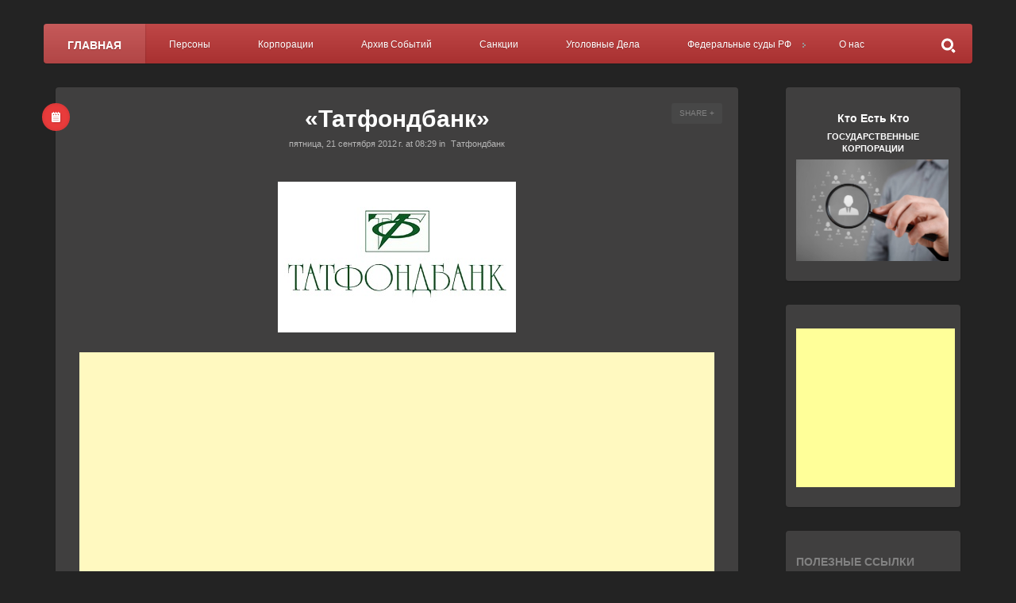

--- FILE ---
content_type: text/html; charset=UTF-8
request_url: http://neptun2011.blogspot.com/2012/09/blog-post_697.html
body_size: 54182
content:
<!DOCTYPE html>
<html dir='ltr' xmlns='http://www.w3.org/1999/xhtml' xmlns:b='http://www.google.com/2005/gml/b' xmlns:data='http://www.google.com/2005/gml/data' xmlns:expr='http://www.google.com/2005/gml/expr'>
<head>
<link href='https://www.blogger.com/static/v1/widgets/335934321-css_bundle_v2.css' rel='stylesheet' type='text/css'/>
<!--[if lt IE 9]> <script src="http://demo.natko.com/persona/wp-content/themes/persona/script/html5shiv.js"></script> <![endif]-->
<meta content='width=1100' name='viewport'/>
<meta content='text/html; charset=UTF-8' http-equiv='Content-Type'/>
<meta content='blogger' name='generator'/>
<link href='http://neptun2011.blogspot.com/favicon.ico' rel='icon' type='image/x-icon'/>
<link href='http://neptun2011.blogspot.com/2012/09/blog-post_697.html' rel='canonical'/>
<link rel="alternate" type="application/atom+xml" title="Государственные корпорации - Atom" href="http://neptun2011.blogspot.com/feeds/posts/default" />
<link rel="alternate" type="application/rss+xml" title="Государственные корпорации - RSS" href="http://neptun2011.blogspot.com/feeds/posts/default?alt=rss" />
<link rel="service.post" type="application/atom+xml" title="Государственные корпорации - Atom" href="https://www.blogger.com/feeds/2611029430615246662/posts/default" />

<link rel="alternate" type="application/atom+xml" title="Государственные корпорации - Atom" href="http://neptun2011.blogspot.com/feeds/7462705976937721896/comments/default" />
<!--Can't find substitution for tag [blog.ieCssRetrofitLinks]-->
<link href='https://blogger.googleusercontent.com/img/b/R29vZ2xl/AVvXsEiZE6L2rQ4KFD2JX7pHD3N_UfTZkrRP12YWBtMqp-zC-VFZ7Xu237lOm6T7eks2-_gm0E7Il02ubeFkDwClO-dCVXtQjlQ4zWLqs_TNLd6G7V4bsBj3kv45WWgsxG9fllLlYo900y_pEtZS/s1600/%25D0%25A2%25D0%25B0%25D1%2582%25D1%2584%25D0%25BE%25D0%25BD%25D0%25B4%25D0%25B1%25D0%25B0%25D0%25BD%25D0%25BA.jpg' rel='image_src'/>
<meta content='http://neptun2011.blogspot.com/2012/09/blog-post_697.html' property='og:url'/>
<meta content='«Татфондбанк»' property='og:title'/>
<meta content='Кто Есть Кто: Государственные корпорации' property='og:description'/>
<meta content='https://blogger.googleusercontent.com/img/b/R29vZ2xl/AVvXsEiZE6L2rQ4KFD2JX7pHD3N_UfTZkrRP12YWBtMqp-zC-VFZ7Xu237lOm6T7eks2-_gm0E7Il02ubeFkDwClO-dCVXtQjlQ4zWLqs_TNLd6G7V4bsBj3kv45WWgsxG9fllLlYo900y_pEtZS/w1200-h630-p-k-no-nu/%25D0%25A2%25D0%25B0%25D1%2582%25D1%2584%25D0%25BE%25D0%25BD%25D0%25B4%25D0%25B1%25D0%25B0%25D0%25BD%25D0%25BA.jpg' property='og:image'/>
<title>&#171;Татфондбанк&#187; | Государственные корпорации</title>
<meta content='«Татфондбанк»' name='keywords'/>
<meta content='global' name='distribution'/>
<meta content='3 days' name='revisit'/>
<meta content='3 days' name='revisit-after'/>
<meta content='document' name='resource-type'/>
<meta content='all' name='audience'/>
<meta content='general' name='rating'/>
<meta content='all' name='robots'/>
<meta content='index, follow' name='robots'/>
<meta content='en-us' name='language'/>
<meta content='USA' name='country'/>
<script src='http://code.jquery.com/jquery-1.10.1.js' type='text/javascript'></script>
<script src='http://yourjavascript.com/2194029944/profiliya-style.js' type='text/javascript'></script>
<script src='http://code.jquery.com/jquery-migrate-1.2.1.min.js' type='text/javascript'></script>
<link href='//netdna.bootstrapcdn.com/font-awesome/4.0.3/css/font-awesome.css' rel='stylesheet'/>
<!--#todo <link href='http://static.graddit.com/css/graddit.css' rel='stylesheet' type='text/css'/> -->
<script src='http://s7.addthis.com/js/250/addthis_widget.js' type='text/javascript'></script>
<style id='page-skin-1' type='text/css'><!--
body#layout,body#layout .container{max-width:1000px}body#layout .main{width:580px;float:right}body#layout .sidebar-wrapper{width:200px;float:left}body#layout #header{display:inline}body#layout #Profile1{display:none}#Image1,body#layout #LinkList1{width:270px!important;float:right;display:inline-block}#HTML56,body#layout #HTML55{width:390px!important;float:right;display:inline-block}body#layout .navbar{display:none}body#layout .footer{display:inline}body#layout .widget-section{width:265px!important;float:left;display:inline-block}#comments{overflow:hidden}#comments h4{display:inline;padding:10px;line-height:40px}#comments h4,.comments .comment-header,.comments .comment-thread.inline-thread .comment{position:relative}#comments h4,.comments .continue a{background:#389d9c}#comments h4,.comments .continue a,.comments .user a{font-size:16px}#comments h4,.comments .continue a{font-weight:400;color:#fff}#comments h4:after{content:"";position:absolute;bottom:-10px;left:10px;border-top:10px solid #389d9c;border-right:20px solid transparent;width:0;height:0;line-height:0}#comments .avatar-image-container img{border:0}.comment-thread{color:#111}.comment-thread a{color:#777}.comment-thread ol{margin:0 0 20px}.comment-thread .comment-content a,.comments .comment-thread.inline-thread .user a,.comments .user a{color:#389d9c}.comments .avatar-image-container,.comments .avatar-image-container img{width:48px;max-width:48px;height:48px;max-height:48px}.comments .comment-block,.comments .comment-replybox-single,.comments .comments-content .comment-replies{margin-left:60px}.comments .comment-block,.comments .comment-thread.inline-thread .comment{border:1px solid #ddd;background:#f9f9f9;padding:10px}.comments .comments-content .comment{margin:15px 0 0;padding:0;width:98%;line-height:1em}.comments .comments-content .icon.blog-author{position:absolute;top:0;right:0;margin:0;background-image:url(http://store.fedobe.com/wp-content/uploads/features_icons5.png);width:36px;height:36px}.comments .comments-content .inline-thread{padding:0 0 0 20px}.comments .comments-content .comment-replies{margin-top:0}.comments .comment-content{padding:5px 0;line-height:1.4em}.comments .comment-thread.inline-thread{border-left:1px solid #ddd;background:0 0}.comments .comment-thread.inline-thread .comment{width:auto}.comments .comment-thread.inline-thread .comment:after{content:"";position:absolute;top:10px;left:-20px;border-top:1px solid #ddd;width:10px;height:0}.comments .comment-thread.inline-thread .comment .comment-block{border:0;background:0 0;padding:0}.comments .comment-thread.inline-thread .comment-block{margin-left:48px}.comments .comment-thread.inline-thread .user a{font-size:13px}.comments .comment-thread.inline-thread .avatar-image-container,.comments .comment-thread.inline-thread .avatar-image-container img{width:36px;max-width:36px;height:36px;max-height:36px}.comments .continue{border-top:0;width:98%}.comments .continue a{padding:10px 0;text-align:center}.comment .continue{display:none}#comment-editor{width:98%!important}.comment-form{width:98%;max-width:98%}
#header{height:0px !important;}
.content img{max-width: 40% !important;display: block;margin-left: auto;margin-right: auto;}
.jump-link{padding-left: 28px;}
.jump-link a{color:#BA3535;}
.comments h4{background-color:#BA3535 !important;}
.comments h4::after{border-top: 10px solid #BA3535 !important;}
#slider p.slide-caption{bottom:2%;margin: 30px 8px 38px;}
.sidebar-wrapper .widget.Image{padding-top:10px !important;}
.sidebar-wrapper .widget.Image h1{color: #fff;font-size: 14px;text-align: center;padding-bottom: 6px;}
.sidebar-wrapper .widget.Image h2{color: #fff;font-size: 11px;text-align: center;padding-bottom: 6px;}
#slider p.slide-description{padding:7px;margin: 10px;}
#nav-menu > li > a{padding: 20px 22px 18px;}
#nav-menu > .search {float: right;position: relative;display:inline-block !important;}
.sidebar-wrapper .AdSense{padding-left:11px !important;}
.post .sharebox a,.page .sharebox a{margin: 0 8px 0 11px !important;}
.tr-caption b{font-size:11px;}
.titlewrapper h1{text-align:center;font-family:Arial Cyrillic, sans-serif;}
.list-label-widget-content{font-weight:bold;height:auto;width:auto;}
.tabs-outer ul li a{min-width:80px !important;min-height:12px!important;max-height:30px !important;padding:5px !important;border-bottom:1px solid #347C2C;text-align:center !important;}
.tabs-outer ul li>span{min-width:80px !important;min-height:12px !important;max-height:30px !important;padding:5px !important;border-bottom:1px solid #347C2C;text-align:center !important;}
.addthis_button{padding-left:19px;padding-bottom:10px;padding-top:10px;display:inline-block;}
.yandexContainer{height:75px;padding-top:26px;width:220px;padding-bottom:10px;padding-left:19px;color: #347C2C;}
.yandexContainer h4{float:left;font-size:11px;font-weight:bolder;padding-bottom:5px;}
.post h1.title{;color: #fff !important;}
.content div{background-color: transparent !important;color:#fff !important;font-size:13.6px !important;}
.content{font-size:13.6px !important;font-family: arial,sans-serif !important;}
.content span{font-size:13.6px !important;color: #fff !important;background-color:transparent !important;}
.content a{color:#BA3535 !important;text-decoration:underline !important;}
.content b{color: #fff;font-size: 23px !important;text-decoration: underline;}
.content table{border-bottom:none !important;}.mobile-index-title {color:#fff !important;}
.mobile-index-contents{color:#BA3535 !important;}
.mobile-index-arrow{color:#BA3535 !important;}
.post-body {color:#fff !important;background-color:#333 !important;}
.post-body div,.post-body span{color:#fff !important;background-color:#333 !important;font-size:13.6px;}
.post-body a{color:#BA3535 !important;}
.post-body b{font-size: 23px !important;text-decoration: underline;}
#sidebar .widget{padding: 30px 13px 20px !important;}
--></style>
<style id='template-skin-1' type='text/css'><!--
.recentcomments a{display:inline!important;padding:0!important;margin:0!important}#ssba img{width:35px!important;border:0}body{background-color:#F1F1F1}#nav-menu,#slider p.slide-description,.page a.sharing-button.active,.page a.sharing-button:hover,.page ul.tags li a:hover:before,.post a.sharing-button.active,.post a.sharing-button:hover,.respond input.submit,a.menu-toggle,table tfoot td a:hover,table#wp-calendar a:hover,ul#pagination li a.selected,ul.comments li.show-all a:hover{background-color:#BA3535!important;-webkit-transition:background-color .2s ease;-moz-transition:background-color .2s ease;transition:background-color .2s ease}.post ul.tags li a:hover:before,ul.tags li a:hover{background-color:#BA3535!important;-moz-transition:background-color .2s ease;transition:background-color .2s ease}a.gallery-thumbnail.active:before{box-shadow:inset 0 0 0 3px #BA3535;-moz-box-shadow:inset 0 0 0 3px #BA3535;-webkit-box-shadow:inset 0 0 0 3px #BA3535}#portfolio-meta{border-bottom:4px solid #BA3535}#footer a,#footer a:hover,#sidebar .widget-selected-image a,#sidebar .widget-selected-portfolio a,
#sidebar ul li a:hover,.content a,.page-links a,h1.title a:hover,ul.comments a,ul.portfolio-list a{color:#BA3535;-webkit-transition:color .2s ease;-moz-transition:color .2s ease;transition:color .2s ease}
.page .format-all,.post .format-all{background-color:#BA3535}#content .sticky a.format-all,.post.format-status .format-all{background-color:#EE5247}.post.format-image .format-all{background-color:#4782A6}.post.format-gallery .format-all{background-color:#45A77B}.post.format-video .format-all{background-color:#51A29D}.post.format-quote .format-all{background-color:#E36C31}.post.format-link .format-all{background-color:#9664B5}body{background-image:url(http://demo.natko.com/persona/wp-content/themes/persona/images/patterns/damask-05-dark.png)!important;background-attachment:fixed}@media screen and (-o-min-device-pixel-ratio:5/4),(-webkit-min-device-pixel-ratio:1.25),(min-resolution:120dpi){body{background-image:url(&quot;http://demo.natko.com/persona/wp-content/themes/persona/images/patterns/bright-squares@2x.png&quot;);background-size:297px 297px}}.follow-by-email-submit{display:none}pre{background:url(https://blogger.googleusercontent.com/img/b/R29vZ2xl/AVvXsEitBWpEertKryUga13rZuOWNTD9Tnxrm_GNyslKS5EWR_qzzV4xOv7Fz0VhjTVDs-X4SwEpb8JPEFnchGLLR1xa-U5doqXsmbDvsHY7WZOPvt4Pq-KON3O_SmBmE7DZl7bwOZVOZlWJ9P2h/s1600/pre.png) repeat scroll 0 0 #FBF2F2;color:#888;display:block;font:12px/19px Consolas,'Andale Mono',Courier,'Courier New',monospace;margin:10px 0;overflow:auto;padding:19px 19px 17px}.button{border:none;color:#FFF;cursor:pointer;display:inline-block;font-family:'Open Sans Condensed',sans-serif;font-size:14px;font-weight:700;line-height:1;margin:10px 10px 10px 0;padding:1em 1.5em .75em;text-decoration:none;text-transform:uppercase}a.button{color:#FFF;font-weight:700;text-decoration:none}a.button:hover{-webkit-opacity:.8;-moz-opacity:.8;opacity:.8}.button.blue{background-color:#93D0EA;-webkit-box-shadow:0 0 5px #8FCDE7 inset,0 1px 1px #EEE;-moz-box-shadow:0 0 5px #8FCDE7 inset,0 1px 1px #EEE;box-shadow:0 0 5px #8FCDE7 inset,0 1px 1px #EEE}.button.green{background-color:#A5D16D;-webkit-box-shadow:0 0 5px #A4CF6C inset,0 1px 1px #EEE;-moz-box-shadow:0 0 5px #A4CF6C inset,0 1px 1px #EEE;box-shadow:0 0 5px #A4CF6C inset,0 1px 1px #EEE}.button.red{background-color:#F4836A;-webkit-box-shadow:0 0 5px #EF7F65 inset,0 1px 1px #EEE;-moz-box-shadow:0 0 5px #EF7F65 inset,0 1px 1px #EEE;box-shadow:0 0 5px #EF7F65 inset,0 1px 1px #EEE}.button.orange{background-color:#FF8B62;-webkit-box-shadow:0 0 5px #F68962 inset,0 1px 1px #EEE;-moz-box-shadow:0 0 5px #F68962 inset,0 1px 1px #EEE;box-shadow:0 0 5px #F68962 inset,0 1px 1px #EEE}a.button.gray{background-color:#ECF0F1;-webkit-box-shadow:0 0 5px #ECEEF1 inset,0 1px 1px #EEE;-moz-box-shadow:0 0 5px #ECEEF1 inset,0 1px 1px #EEE;box-shadow:0 0 5px #ECEEF1 inset,0 1px 1px #EEE;color:#333}.button.dark-blue{background-color:#483D8B;-webkit-box-shadow:0 0 5px #51459D inset,0 1px 1px #EEE;-moz-box-shadow:0 0 5px #51459D inset,0 1px 1px #EEE;box-shadow:0 0 5px #51459D inset,0 1px 1px #EEE}.button.purple{background-color:#C221AE;-webkit-box-shadow:0 0 5px #DD39C9 inset,0 1px 1px #EEE;-moz-box-shadow:0 0 5px #DD39C9 inset,0 1px 1px #EEE;box-shadow:0 0 5px #DD39C9 inset,0 1px 1px #EEE}.button.pink{background-color:#F05791;-webkit-box-shadow:0 0 5px #F26EA0 inset,0 1px 1px #EEE;-moz-box-shadow:0 0 5px #F26EA0 inset,0 1px 1px #EEE;box-shadow:0 0 5px #F26EA0 inset,0 1px 1px #EEE}.button.yellow{background-color:#EADC8E;-webkit-box-shadow:0 0 5px #EEE3A4 inset,0 1px 1px #EEE;-moz-box-shadow:0 0 5px #EEE3A4 inset,0 1px 1px #EEE;box-shadow:0 0 5px #EEE3A4 inset,0 1px 1px #EEE}.button.dark{background-color:#292929;-webkit-box-shadow:0 0 5px #363636 inset,0 1px 1px #EEE;-moz-box-shadow:0 0 5px #363636 inset,0 1px 1px #EEE;box-shadow:0 0 5px #363636 inset,0 1px 1px #EEE}.button.small{font-size:11px}.button.big{font-size:18px;padding:1.2em 2.5em 1em}.box:before{content:"\f071";font-family:FontAwesome;margin-right:5px}.box{display:block;line-height:24px;margin:10px 0;padding:1em 2em;-webkit-border-radius:5px;-moz-border-radius:5px;border-radius:5px}.box.white{background:#FFECEC;border:1px solid #F5ACA6;color:#6B6565}.box.gray{background:#FAF7F7;border:1px solid #F3E0E0;color:#A94949}.box.green{background:#EDFDD3;border:1px solid #C4DBA0;color:#657E3C}.box.yellow{background:#FFF8C4;border:1px solid #F2C779;color:#8C8C1C}.box.blue{background:#E3F7FC;border:1px solid #8ED9F6;color:#8BA1B3}.meter{height:20px;position:relative;margin:60px 0 20px;background:#555;-moz-border-radius:25px;-webkit-border-radius:25px;border-radius:25px;padding:10px;-webkit-box-shadow:inset 0 -1px 1px rgba(255,255,255,.3);-moz-box-shadow:inset 0 -1px 1px rgba(255,255,255,.3);box-shadow:inset 0 -1px 1px rgba(255,255,255,.3)}.meter>span{display:block;height:100%;-webkit-border-top-right-radius:8px;-webkit-border-bottom-right-radius:8px;-moz-border-radius-topright:8px;-moz-border-radius-bottomright:8px;border-top-right-radius:8px;border-bottom-right-radius:8px;-webkit-border-top-left-radius:20px;-webkit-border-bottom-left-radius:20px;-moz-border-radius-topleft:20px;-moz-border-radius-bottomleft:20px;border-top-left-radius:20px;border-bottom-left-radius:20px;background-color:#2bc253;background-image:-webkit-gradient(linear,left bottom,left top,color-stop(0,#2bc253),color-stop(1,#54f054));background-image:-moz-linear-gradient(center bottom,#2bc253 37%,#54f054 69%);-webkit-box-shadow:inset 0 2px 9px rgba(255,255,255,.3),inset 0 -2px 6px rgba(0,0,0,.4);-moz-box-shadow:inset 0 2px 9px rgba(255,255,255,.3),inset 0 -2px 6px rgba(0,0,0,.4);box-shadow:inset 0 2px 9px rgba(255,255,255,.3),inset 0 -2px 6px rgba(0,0,0,.4);position:relative;overflow:hidden}.animate>span>span,.meter>span:after{content:"";position:absolute;top:0;left:0;bottom:0;right:0;background-image:-webkit-gradient(linear,0 0,100% 100%,color-stop(.25,rgba(255,255,255,.2)),color-stop(.25,transparent),color-stop(.5,transparent),color-stop(.5,rgba(255,255,255,.2)),color-stop(.75,rgba(255,255,255,.2)),color-stop(.75,transparent),to(transparent));background-image:-moz-linear-gradient(-45deg,rgba(255,255,255,.2)25%,transparent 25%,transparent 50%,rgba(255,255,255,.2)50%,rgba(255,255,255,.2)75%,transparent 75%,transparent);z-index:1;-webkit-background-size:50px 50px;-moz-background-size:50px 50px;background-size:50px 50px;-webkit-animation:move 2s linear infinite;-moz-animation:move 2s linear infinite;-webkit-border-top-right-radius:8px;-webkit-border-bottom-right-radius:8px;-moz-border-radius-topright:8px;-moz-border-radius-bottomright:8px;border-top-right-radius:8px;border-bottom-right-radius:8px;-webkit-border-top-left-radius:20px;-webkit-border-bottom-left-radius:20px;-moz-border-radius-topleft:20px;-moz-border-radius-bottomleft:20px;border-top-left-radius:20px;border-bottom-left-radius:20px;overflow:hidden}.animate>span:after{display:none}@-webkit-keyframes move{0%{background-position:0 0}100%{background-position:50px 50px}}@-moz-keyframes move{0%{background-position:0 0}100%{background-position:50px 50px}}.orange>span{background-color:#f1a165;background-image:-moz-linear-gradient(top,#f1a165,#f36d0a);background-image:-webkit-gradient(linear,left top,left bottom,color-stop(0,#f1a165),color-stop(1,#f36d0a));background-image:-webkit-linear-gradient(#f1a165,#f36d0a)}.red>span{background-color:#f0a3a3;background-image:-moz-linear-gradient(top,#f0a3a3,#f42323);background-image:-webkit-gradient(linear,left top,left bottom,color-stop(0,#f0a3a3),color-stop(1,#f42323));background-image:-webkit-linear-gradient(#f0a3a3,#f42323)}.nostripes>span:after,.nostripes>span>span{-webkit-animation:none;-moz-animation:none;background-image:none}
--></style>
<script type='text/javascript'>
//<![CDATA[

(function(f){var c={vertical:{x:false,y:true},horizontal:{x:true,y:false},both:{x:true,y:true},x:{x:true,y:false},y:{x:false,y:true}};var b={duration:"fast",direction:"both"};var e=/^(?:html)$/i;var g=function(k,j){j=j||(document.defaultView&&document.defaultView.getComputedStyle?document.defaultView.getComputedStyle(k,null):k.currentStyle);var i=document.defaultView&&document.defaultView.getComputedStyle?true:false;var h={top:(parseFloat(i?j.borderTopWidth:f.css(k,"borderTopWidth"))||0),left:(parseFloat(i?j.borderLeftWidth:f.css(k,"borderLeftWidth"))||0),bottom:(parseFloat(i?j.borderBottomWidth:f.css(k,"borderBottomWidth"))||0),right:(parseFloat(i?j.borderRightWidth:f.css(k,"borderRightWidth"))||0)};return{top:h.top,left:h.left,bottom:h.bottom,right:h.right,vertical:h.top+h.bottom,horizontal:h.left+h.right}};var d=function(h){var j=f(window);var i=e.test(h[0].nodeName);return{border:i?{top:0,left:0,bottom:0,right:0}:g(h[0]),scroll:{top:(i?j:h).scrollTop(),left:(i?j:h).scrollLeft()},scrollbar:{right:i?0:h.innerWidth()-h[0].clientWidth,bottom:i?0:h.innerHeight()-h[0].clientHeight},rect:(function(){var k=h[0].getBoundingClientRect();return{top:i?0:k.top,left:i?0:k.left,bottom:i?h[0].clientHeight:k.bottom,right:i?h[0].clientWidth:k.right}})()}};f.fn.extend({scrollintoview:function(j){j=f.extend({},b,j);j.direction=c[typeof(j.direction)==="string"&&j.direction.toLowerCase()]||c.both;var n="";if(j.direction.x===true){n="horizontal"}if(j.direction.y===true){n=n?"both":"vertical"}var l=this.eq(0);var i=l.closest(":scrollable("+n+")");if(i.length>0){i=i.eq(0);var m={e:d(l),s:d(i)};var h={top:m.e.rect.top-(m.s.rect.top+m.s.border.top),bottom:m.s.rect.bottom-m.s.border.bottom-m.s.scrollbar.bottom-m.e.rect.bottom,left:m.e.rect.left-(m.s.rect.left+m.s.border.left),right:m.s.rect.right-m.s.border.right-m.s.scrollbar.right-m.e.rect.right};var k={};if(j.direction.y===true){if(h.top<0){k.scrollTop=m.s.scroll.top+h.top}else{if(h.top>0&&h.bottom<0){k.scrollTop=m.s.scroll.top+Math.min(h.top,-h.bottom)}}}if(j.direction.x===true){if(h.left<0){k.scrollLeft=m.s.scroll.left+h.left}else{if(h.left>0&&h.right<0){k.scrollLeft=m.s.scroll.left+Math.min(h.left,-h.right)}}}if(!f.isEmptyObject(k)){if(e.test(i[0].nodeName)){i=f("html,body")}i.animate(k,j.duration).eq(0).queue(function(o){f.isFunction(j.complete)&&j.complete.call(i[0]);o()})}else{f.isFunction(j.complete)&&j.complete.call(i[0])}}return this}});var a={auto:true,scroll:true,visible:false,hidden:false};f.extend(f.expr[":"],{scrollable:function(k,i,n,h){var m=c[typeof(n[3])==="string"&&n[3].toLowerCase()]||c.both;var l=(document.defaultView&&document.defaultView.getComputedStyle?document.defaultView.getComputedStyle(k,null):k.currentStyle);var o={x:a[l.overflowX.toLowerCase()]||false,y:a[l.overflowY.toLowerCase()]||false,isRoot:e.test(k.nodeName)};if(!o.x&&!o.y&&!o.isRoot){return false}var j={height:{scroll:k.scrollHeight,client:k.clientHeight},width:{scroll:k.scrollWidth,client:k.clientWidth},scrollableX:function(){return(o.x||o.isRoot)&&this.width.scroll>this.width.client},scrollableY:function(){return(o.y||o.isRoot)&&this.height.scroll>this.height.client}};return m.y&&j.scrollableY()||m.x&&j.scrollableX()}})})(jQuery);;(function(d){d.flexslider=function(i,k){var a=d(i),c=d.extend({},d.flexslider.defaults,k),e=c.namespace,p="ontouchstart"in window||window.DocumentTouch&&document instanceof DocumentTouch,t=p?"touchend":"click",l="vertical"===c.direction,m=c.reverse,h=0<c.itemWidth,r="fade"===c.animation,s=""!==c.asNavFor,f={};d.data(i,"flexslider",a);f={init:function(){a.animating=!1;a.currentSlide=c.startAt;a.animatingTo=a.currentSlide;a.atEnd=0===a.currentSlide||a.currentSlide===a.last;a.containerSelector=c.selector.substr(0,c.selector.search(" "));a.slides=d(c.selector,a);a.container=d(a.containerSelector,a);a.count=a.slides.length;a.syncExists=0<d(c.sync).length;"slide"===c.animation&&(c.animation="swing");a.prop=l?"top":"marginLeft";a.args={};a.manualPause=!1;var b=a,g;if(g=!c.video)if(g=!r)if(g=c.useCSS)a:{g=document.createElement("div");var n=["perspectiveProperty","WebkitPerspective","MozPerspective","OPerspective","msPerspective"],e;for(e in n)if(void 0!==g.style[n[e]]){a.pfx=n[e].replace("Perspective","").toLowerCase();a.prop="-"+a.pfx+"-transform";g=!0;break a}g=!1}b.transitions=g;""!==c.controlsContainer&&(a.controlsContainer=0<d(c.controlsContainer).length&&d(c.controlsContainer));""!==c.manualControls&&(a.manualControls=0<d(c.manualControls).length&&d(c.manualControls));c.randomize&&(a.slides.sort(function(){return Math.round(Math.random())-0.5}),a.container.empty().append(a.slides));a.doMath();s&&f.asNav.setup();a.setup("init");c.controlNav&&f.controlNav.setup();c.directionNav&&f.directionNav.setup();c.keyboard&&(1===d(a.containerSelector).length||c.multipleKeyboard)&&d(document).bind("keyup",function(b){b=b.keyCode;if(!a.animating&&(39===b||37===b))b=39===b?a.getTarget("next"):37===b?a.getTarget("prev"):!1,a.flexAnimate(b,c.pauseOnAction)});c.mousewheel&&a.bind("mousewheel",function(b,g){b.preventDefault();var d=0>g?a.getTarget("next"):a.getTarget("prev");a.flexAnimate(d,c.pauseOnAction)});c.pausePlay&&f.pausePlay.setup();c.slideshow&&(c.pauseOnHover&&a.hover(function(){!a.manualPlay&&!a.manualPause&&a.pause()},function(){!a.manualPause&&!a.manualPlay&&a.play()}),0<c.initDelay?setTimeout(a.play,c.initDelay):a.play());p&&c.touch&&f.touch();(!r||r&&c.smoothHeight)&&d(window).bind("resize focus",f.resize);setTimeout(function(){c.start(a)},200)},asNav:{setup:function(){a.asNav=!0;a.animatingTo=Math.floor(a.currentSlide/a.move);a.currentItem=a.currentSlide;a.slides.removeClass(e+"active-slide").eq(a.currentItem).addClass(e+"active-slide");a.slides.click(function(b){b.preventDefault();var b=d(this),g=b.index();!d(c.asNavFor).data("flexslider").animating&&!b.hasClass("active")&&(a.direction=a.currentItem<g?"next":"prev",a.flexAnimate(g,c.pauseOnAction,!1,!0,!0))})}},controlNav:{setup:function(){a.manualControls?f.controlNav.setupManual():f.controlNav.setupPaging()},setupPaging:function(){var b=1,g;a.controlNavScaffold=d('<ol class="'+e+"control-nav "+e+("thumbnails"===c.controlNav?"control-thumbs":"control-paging")+'"></ol>');if(1<a.pagingCount)for(var n=0;n<a.pagingCount;n++)g="thumbnails"===c.controlNav?'<img src="'+a.slides.eq(n).attr("data-thumb")+'"/>':"<a>"+b+"</a>",a.controlNavScaffold.append("<li>"+g+"</li>"),b++;a.controlsContainer?d(a.controlsContainer).append(a.controlNavScaffold):a.append(a.controlNavScaffold);f.controlNav.set();f.controlNav.active();a.controlNavScaffold.delegate("a, img",t,function(b){b.preventDefault();var b=d(this),g=a.controlNav.index(b);b.hasClass(e+"active")||(a.direction=g>a.currentSlide?"next":"prev",a.flexAnimate(g,c.pauseOnAction))});p&&a.controlNavScaffold.delegate("a","click touchstart",function(a){a.preventDefault()})},setupManual:function(){a.controlNav=a.manualControls;f.controlNav.active();a.controlNav.live(t,function(b){b.preventDefault();var b=d(this),g=a.controlNav.index(b);b.hasClass(e+"active")||(g>a.currentSlide?a.direction="next":a.direction="prev",a.flexAnimate(g,c.pauseOnAction))});p&&a.controlNav.live("click touchstart",function(a){a.preventDefault()})},set:function(){a.controlNav=d("."+e+"control-nav li "+("thumbnails"===c.controlNav?"img":"a"),a.controlsContainer?a.controlsContainer:a)},active:function(){a.controlNav.removeClass(e+"active").eq(a.animatingTo).addClass(e+"active")},update:function(b,c){1<a.pagingCount&&"add"===b?a.controlNavScaffold.append(d("<li><a>"+a.count+"</a></li>")):1===a.pagingCount?a.controlNavScaffold.find("li").remove():a.controlNav.eq(c).closest("li").remove();f.controlNav.set();1<a.pagingCount&&a.pagingCount!==a.controlNav.length?a.update(c,b):f.controlNav.active()}},directionNav:{setup:function(){var b=d('<ul class="'+
e+'direction-nav"><li><a class="'+e+'prev" href="#">'+c.prevText+'</a></li><li><a class="'+e+'next" href="#">'+c.nextText+"</a></li></ul>");a.controlsContainer?(d(a.controlsContainer).append(b),a.directionNav=d("."+e+"direction-nav li a",a.controlsContainer)):(a.append(b),a.directionNav=d("."+e+"direction-nav li a",a));f.directionNav.update();a.directionNav.bind(t,function(b){b.preventDefault();b=d(this).hasClass(e+"next")?a.getTarget("next"):a.getTarget("prev");a.flexAnimate(b,c.pauseOnAction)});p&&a.directionNav.bind("click touchstart",function(a){a.preventDefault()})},update:function(){var b=e+"disabled";1===a.pagingCount?a.directionNav.addClass(b):c.animationLoop?a.directionNav.removeClass(b):0===a.animatingTo?a.directionNav.removeClass(b).filter("."+e+"prev").addClass(b):a.animatingTo===a.last?a.directionNav.removeClass(b).filter("."+e+"next").addClass(b):a.directionNav.removeClass(b)}},pausePlay:{setup:function(){var b=d('<div class="'+e+'pauseplay"><a></a></div>');a.controlsContainer?(a.controlsContainer.append(b),a.pausePlay=d("."+e+"pauseplay a",a.controlsContainer)):(a.append(b),a.pausePlay=d("."+e+"pauseplay a",a));f.pausePlay.update(c.slideshow?e+"pause":e+"play");a.pausePlay.bind(t,function(b){b.preventDefault();d(this).hasClass(e+"pause")?(a.manualPause=!0,a.manualPlay=!1,a.pause()):(a.manualPause=!1,a.manualPlay=!0,a.play())});p&&a.pausePlay.bind("click touchstart",function(a){a.preventDefault()})},update:function(b){"play"===b?a.pausePlay.removeClass(e+"pause").addClass(e+"play").text(c.playText):a.pausePlay.removeClass(e+"play").addClass(e+"pause").text(c.pauseText)}},touch:function(){function b(b){j=l?d-b.touches[0].pageY:d-b.touches[0].pageX;p=l?Math.abs(j)<Math.abs(b.touches[0].pageX-e):Math.abs(j)<Math.abs(b.touches[0].pageY-e);if(!p||500<Number(new Date)-k)b.preventDefault(),!r&&a.transitions&&(c.animationLoop||(j/=0===a.currentSlide&&0>j||a.currentSlide===a.last&&0<j?Math.abs(j)/q+2:1),a.setProps(f+j,"setTouch"))}function g(){i.removeEventListener("touchmove",b,!1);if(a.animatingTo===a.currentSlide&&!p&&null!==j){var h=m?-j:j,l=0<h?a.getTarget("next"):a.getTarget("prev");a.canAdvance(l)&&(550>Number(new Date)-k&&50<Math.abs(h)||Math.abs(h)>q/2)?a.flexAnimate(l,c.pauseOnAction):r||a.flexAnimate(a.currentSlide,c.pauseOnAction,!0)}i.removeEventListener("touchend",g,!1);f=j=e=d=null}var d,e,f,q,j,k,p=!1;i.addEventListener("touchstart",function(j){a.animating?j.preventDefault():1===j.touches.length&&(a.pause(),q=l?a.h:a.w,k=Number(new Date),f=h&&m&&a.animatingTo===a.last?0:h&&m?a.limit-(a.itemW+c.itemMargin)*a.move*a.animatingTo:h&&a.currentSlide===a.last?a.limit:h?(a.itemW+c.itemMargin)*a.move*a.currentSlide:m?(a.last-a.currentSlide+a.cloneOffset)*q:(a.currentSlide+a.cloneOffset)*q,d=l?j.touches[0].pageY:j.touches[0].pageX,e=l?j.touches[0].pageX:j.touches[0].pageY,i.addEventListener("touchmove",b,!1),i.addEventListener("touchend",g,!1))},!1)},resize:function(){!a.animating&&a.is(":visible")&&(h||a.doMath(),r?f.smoothHeight():h?(a.slides.width(a.computedW),a.update(a.pagingCount),a.setProps()):l?(a.viewport.height(a.h),a.setProps(a.h,"setTotal")):(c.smoothHeight&&f.smoothHeight(),a.newSlides.width(a.computedW),a.setProps(a.computedW,"setTotal")))},smoothHeight:function(b){if(!l||r){var c=r?a:a.viewport;b?c.animate({height:a.slides.eq(a.animatingTo).height()},b):c.height(a.slides.eq(a.animatingTo).height())}},sync:function(b){var g=d(c.sync).data("flexslider"),e=a.animatingTo;switch(b){case"animate":g.flexAnimate(e,c.pauseOnAction,!1,!0);break;case"play":!g.playing&&!g.asNav&&g.play();break;case"pause":g.pause()}}};a.flexAnimate=function(b,g,n,i,k){s&&1===a.pagingCount&&(a.direction=a.currentItem<b?"next":"prev");if(!a.animating&&(a.canAdvance(b,k)||n)&&a.is(":visible")){if(s&&i)if(n=d(c.asNavFor).data("flexslider"),a.atEnd=0===b||b===a.count-1,n.flexAnimate(b,!0,!1,!0,k),a.direction=a.currentItem<b?"next":"prev",n.direction=a.direction,Math.ceil((b+1)/a.visible)-1!==a.currentSlide&&0!==b)a.currentItem=b,a.slides.removeClass(e+"active-slide").eq(b).addClass(e+"active-slide"),b=Math.floor(b/a.visible);else return a.currentItem=b,a.slides.removeClass(e+"active-slide").eq(b).addClass(e+"active-slide"),!1;a.animating=!0;a.animatingTo=b;c.before(a);g&&a.pause();a.syncExists&&!k&&f.sync("animate");c.controlNav&&f.controlNav.active();h||a.slides.removeClass(e+"active-slide").eq(b).addClass(e+"active-slide");a.atEnd=0===b||b===a.last;c.directionNav&&f.directionNav.update();b===a.last&&(c.end(a),c.animationLoop||a.pause());if(r)p?(a.slides.eq(a.currentSlide).css({opacity:0,zIndex:1}),a.slides.eq(b).css({opacity:1,zIndex:2}),a.slides.unbind("webkitTransitionEnd transitionend"),a.slides.eq(a.currentSlide).bind("webkitTransitionEnd transitionend",function(){c.after(a)}),a.animating=!1,a.currentSlide=a.animatingTo):(a.slides.eq(a.currentSlide).fadeOut(c.animationSpeed,c.easing),a.slides.eq(b).fadeIn(c.animationSpeed,c.easing,a.wrapup));else{var q=l?a.slides.filter(":first").height():a.computedW;h?(b=c.itemWidth>a.w?2*c.itemMargin:c.itemMargin,b=(a.itemW+b)*a.move*a.animatingTo,b=b>a.limit&&1!==a.visible?a.limit:b):b=0===a.currentSlide&&b===a.count-1&&c.animationLoop&&"next"!==a.direction?m?(a.count+a.cloneOffset)*q:0:a.currentSlide===a.last&&0===b&&c.animationLoop&&"prev"!==a.direction?m?0:(a.count+1)*q:m?(a.count-1-b+a.cloneOffset)*q:(b+a.cloneOffset)*q;a.setProps(b,"",c.animationSpeed);if(a.transitions){if(!c.animationLoop||!a.atEnd)a.animating=!1,a.currentSlide=a.animatingTo;a.container.unbind("webkitTransitionEnd transitionend");a.container.bind("webkitTransitionEnd transitionend",function(){a.wrapup(q)})}else a.container.animate(a.args,c.animationSpeed,c.easing,function(){a.wrapup(q)})}c.smoothHeight&&f.smoothHeight(c.animationSpeed)}};a.wrapup=function(b){!r&&!h&&(0===a.currentSlide&&a.animatingTo===a.last&&c.animationLoop?a.setProps(b,"jumpEnd"):a.currentSlide===a.last&&(0===a.animatingTo&&c.animationLoop)&&a.setProps(b,"jumpStart"));a.animating=!1;a.currentSlide=a.animatingTo;c.after(a)};a.animateSlides=function(){a.animating||a.flexAnimate(a.getTarget("next"))};a.pause=function(){clearInterval(a.animatedSlides);a.playing=!1;c.pausePlay&&f.pausePlay.update("play");a.syncExists&&f.sync("pause")};a.play=function(){a.animatedSlides=setInterval(a.animateSlides,c.slideshowSpeed);a.playing=!0;c.pausePlay&&f.pausePlay.update("pause");a.syncExists&&f.sync("play")};a.canAdvance=function(b,g){var d=s?a.pagingCount-1:a.last;return g?!0:s&&a.currentItem===a.count-1&&0===b&&"prev"===a.direction?!0:s&&0===a.currentItem&&b===a.pagingCount-1&&"next"!==a.direction?!1:b===a.currentSlide&&!s?!1:c.animationLoop?!0:a.atEnd&&0===a.currentSlide&&b===d&&"next"!==a.direction?!1:a.atEnd&&a.currentSlide===d&&0===b&&"next"===a.direction?!1:!0};a.getTarget=function(b){a.direction=b;return"next"===b?a.currentSlide===a.last?0:a.currentSlide+1:0===a.currentSlide?a.last:a.currentSlide-1};a.setProps=function(b,g,d){var e,f=b?b:(a.itemW+c.itemMargin)*a.move*a.animatingTo;e=-1*function(){if(h)return"setTouch"===g?b:m&&a.animatingTo===a.last?0:m?a.limit-(a.itemW+c.itemMargin)*a.move*a.animatingTo:a.animatingTo===a.last?a.limit:f;switch(g){case"setTotal":return m?(a.count-1-a.currentSlide+a.cloneOffset)*b:(a.currentSlide+a.cloneOffset)*b;case"setTouch":return b;case"jumpEnd":return m?b:a.count*b;case"jumpStart":return m?a.count*b:b;default:return b}}()+"px";a.transitions&&(e=l?"translate3d(0,"+e+",0)":"translate3d("+e+",0,0)",d=void 0!==d?d/1E3+"s":"0s",a.container.css("-"+a.pfx+"-transition-duration",d));a.args[a.prop]=e;(a.transitions||void 0===d)&&a.container.css(a.args)};a.setup=function(b){if(r)a.slides.css({width:"100%","float":"left",marginRight:"-100%",position:"relative"}),"init"===b&&(p?a.slides.css({opacity:0,display:"block",webkitTransition:"opacity "+c.animationSpeed/1E3+"s ease",zIndex:1}).eq(a.currentSlide).css({opacity:1,zIndex:2}):a.slides.eq(a.currentSlide).fadeIn(c.animationSpeed,c.easing)),c.smoothHeight&&f.smoothHeight();else{var g,n;"init"===b&&(a.viewport=d('<div class="'+e+'viewport"></div>').css({overflow:"hidden",position:"relative"}).appendTo(a).append(a.container),a.cloneCount=0,a.cloneOffset=0,m&&(n=d.makeArray(a.slides).reverse(),a.slides=d(n),a.container.empty().append(a.slides)));c.animationLoop&&!h&&(a.cloneCount=2,a.cloneOffset=1,"init"!==b&&a.container.find(".clone").remove(),a.container.append(a.slides.first().clone().addClass("clone")).prepend(a.slides.last().clone().addClass("clone")));a.newSlides=d(c.selector,a);g=m?a.count-1-a.currentSlide+a.cloneOffset:a.currentSlide+a.cloneOffset;l&&!h?(a.container.height(200*(a.count+a.cloneCount)+"%").css("position","absolute").width("100%"),setTimeout(function(){a.newSlides.css({display:"block"});a.doMath();a.viewport.height(a.h);a.setProps(g*a.h,"init")},"init"===b?100:0)):(a.container.width(200*(a.count+a.cloneCount)+"%"),a.setProps(g*a.computedW,"init"),setTimeout(function(){a.doMath();a.newSlides.css({width:a.computedW,"float":"left",display:"block"});c.smoothHeight&&f.smoothHeight()},"init"===b?100:0))}h||a.slides.removeClass(e+"active-slide").eq(a.currentSlide).addClass(e+"active-slide")};a.doMath=function(){var b=a.slides.first(),d=c.itemMargin,e=c.minItems,f=c.maxItems;a.w=a.width();a.h=b.height();a.boxPadding=b.outerWidth()-b.width();h?(a.itemT=c.itemWidth+d,a.minW=e?e*a.itemT:a.w,a.maxW=f?f*a.itemT:a.w,a.itemW=a.minW>a.w?(a.w-d*e)/e:a.maxW<a.w?(a.w-d*f)/f:c.itemWidth>a.w?a.w:c.itemWidth,a.visible=Math.floor(a.w/(a.itemW+d)),a.move=0<c.move&&c.move<a.visible?c.move:a.visible,a.pagingCount=Math.ceil((a.count-a.visible)/a.move+1),a.last=a.pagingCount-1,a.limit=1===a.pagingCount?0:c.itemWidth>a.w?(a.itemW+2*d)*a.count-a.w-
d:(a.itemW+d)*a.count-a.w-d):(a.itemW=a.w,a.pagingCount=a.count,a.last=a.count-1);a.computedW=a.itemW-a.boxPadding};a.update=function(b,d){a.doMath();h||(b<a.currentSlide?a.currentSlide+=1:b<=a.currentSlide&&0!==b&&(a.currentSlide-=1),a.animatingTo=a.currentSlide);if(c.controlNav&&!a.manualControls)if("add"===d&&!h||a.pagingCount>a.controlNav.length)f.controlNav.update("add");else if("remove"===d&&!h||a.pagingCount<a.controlNav.length)h&&a.currentSlide>a.last&&(a.currentSlide-=1,a.animatingTo-=1),f.controlNav.update("remove",a.last);c.directionNav&&f.directionNav.update()};a.addSlide=function(b,e){var f=d(b);a.count+=1;a.last=a.count-1;l&&m?void 0!==e?a.slides.eq(a.count-e).after(f):a.container.prepend(f):void 0!==e?a.slides.eq(e).before(f):a.container.append(f);a.update(e,"add");a.slides=d(c.selector+":not(.clone)",a);a.setup();c.added(a)};a.removeSlide=function(b){var e=isNaN(b)?a.slides.index(d(b)):b;a.count-=1;a.last=a.count-1;isNaN(b)?d(b,a.slides).remove():l&&m?a.slides.eq(a.last).remove():a.slides.eq(b).remove();a.doMath();a.update(e,"remove");a.slides=d(c.selector+":not(.clone)",a);a.setup();c.removed(a)};f.init()};d.flexslider.defaults={namespace:"flex-",selector:".slides > li",animation:"fade",easing:"swing",direction:"horizontal",reverse:!1,animationLoop:!0,smoothHeight:!1,startAt:0,slideshow:!0,slideshowSpeed:7E3,animationSpeed:600,initDelay:0,randomize:!1,pauseOnAction:!0,pauseOnHover:!1,useCSS:!0,touch:!0,video:!1,controlNav:!0,directionNav:!0,prevText:"Previous",nextText:"Next",keyboard:!0,multipleKeyboard:!1,mousewheel:!1,pausePlay:!1,pauseText:"Pause",playText:"Play",controlsContainer:"",manualControls:"",sync:"",asNavFor:"",itemWidth:0,itemMargin:0,minItems:0,maxItems:0,move:0,start:function(){},before:function(){},after:function(){},end:function(){},added:function(){},removed:function(){}};d.fn.flexslider=function(i){void 0===i&&(i={});if("object"===typeof i)return this.each(function(){var a=d(this),c=a.find(i.selector?i.selector:".slides > li");1===c.length?(c.fadeIn(400),i.start&&i.start(a)):void 0==a.data("flexslider")&&new d.flexslider(this,i)});var k=d(this).data("flexslider");switch(i){case"play":k.play();break;case"pause":k.pause();break;case"next":k.flexAnimate(k.getTarget("next"),!0);break;case"prev":case"previous":k.flexAnimate(k.getTarget("prev"),!0);break;default:"number"===typeof i&&k.flexAnimate(i,!0)}}})(jQuery);(function(c,q){var m="[data-uri]";c.fn.imagesLoaded=function(f){function n(){var b=c(j),a=c(h);d&&(h.length?d.reject(e,b,a):d.resolve(e));c.isFunction(f)&&f.call(g,e,b,a)}function p(b){k(b.target,"error"===b.type)}function k(b,a){b.src===m||-1!==c.inArray(b,l)||(l.push(b),a?h.push(b):j.push(b),c.data(b,"imagesLoaded",{isBroken:a,src:b.src}),r&&d.notifyWith(c(b),[a,e,c(j),c(h)]),e.length===l.length&&(setTimeout(n),e.unbind(".imagesLoaded",p)))}var g=this,d=c.isFunction(c.Deferred)?c.Deferred():0,r=c.isFunction(d.notify),e=g.find("img").add(g.filter("img")),l=[],j=[],h=[];c.isPlainObject(f)&&c.each(f,function(b,a){if("callback"===b)f=a;else if(d)d[b](a)});e.length?e.bind("load.imagesLoaded error.imagesLoaded",p).each(function(b,a){var d=a.src,e=c.data(a,"imagesLoaded");if(e&&e.src===d)k(a,e.isBroken);else if(a.complete&&a.naturalWidth!==q)k(a,0===a.naturalWidth||0===a.naturalHeight);else if(a.readyState||a.complete)a.src=m,a.src=d}):n();return d?d.promise(g):g}})(jQuery);$(function(){$(".meter > span").each(function(){$(this).data("origWidth",$(this).width()).width(0).animate({width:$(this).data("origWidth")},1200);});});jQuery(document).ready(function($){$('.post-reply').on('click',function(e){e.preventDefault();$this=$(this);if($('body').hasClass('single')){$('li.respond').scrollintoview();$('li.respond').children('.comment-form').children('.comment-box').focus();}else{$this.toggleClass('active').parent().nextAll('ul.comments').children('li.respond').slideToggle(300,function(){$(this).scrollintoview();$(this).children('.comment-form').children('.comment-box').focus();});}});$('html').on('click',function(){$('a.sharing-button.active').trigger('click');$('a.admin-toolbar.display.active').trigger('click');$('#nav-menu .search div.active').removeClass('active').addClass('inactive');$('#nav-menu .search form').hide();});$('.menu-toggle').on('click',function(e){e.preventDefault();$(this).toggleClass('show');$('ul#nav-menu').toggleClass('show').scrollintoview();});var viewportWidth=$(window).width();if(viewportWidth<1024){$('body').removeClass('show-sticky-menu').addClass('hide-sticky-menu');}else{$('body').removeClass('hide-sticky-menu').addClass('show-sticky-menu');}
var stickyNav=130;if($('body').hasClass('header-on')&&$('body').hasClass('home')){stickyNav=400;}
$(window).resize(function(){var viewportWidth=$(window).width();if(viewportWidth<1024){$('body').removeClass('show-sticky-menu').addClass('hide-sticky-menu');}else{$('body').removeClass('hide-sticky-menu').addClass('show-sticky-menu');}});$(window).scroll(function(){if($(window).scrollTop()>=stickyNav){$('#nav-menu').addClass('fixed');setTimeout(function(){$('#nav-menu').addClass('slide-down');},10);$('body .wrapper').addClass('fixed-bump');}
if($(window).scrollTop()<stickyNav){$('#nav-menu').removeClass('fixed slide-down');$('body .wrapper').removeClass('fixed-bump');}});$('#nav-menu .search div.inactive').on('click',function(e){e.preventDefault();e.stopPropagation();$this=$(this);$form=$this.siblings('form');$this.removeClass('inactive').addClass('active');$form.show()
$form.children('input').stop().animate({width:230,},200,function(){$form.children('input').focus();});});$('#nav-menu .search form').on('click',function(e){e.preventDefault();e.stopPropagation();});$('body').on('click','a.sharing-button.inactive',function(e){e.preventDefault();e.stopPropagation();$this=$(this);$this.removeClass('inactive').addClass('active');$this.next('.sharebox').addClass('show');});$('body').on('click','a.sharing-button.active',function(e){e.preventDefault();e.stopPropagation();$this=$(this);$this.removeClass('active').addClass('inactive');$this.next('.sharebox').removeClass('show');});$('body').on('focus','.sharebox input',function(){$(this).select();});$('.sharebox input').focus(function(){$('.sharebox input').select().mouseup(function(e){e.preventDefault();$(this).unbind('mouseup');});});$('.sharebox a').on('click',function(){$('a.sharing-button.active').trigger('click');e.stopPropagation();});$('.sharebox').on('click',function(e){e.stopPropagation();});function valid(emailAddress){var pattern=new RegExp(/^((([a-z]|\d|[!#\$%&'\*\+\-\/=\?\^_`{\|}~]|[\u00A0-\uD7FF\uF900-\uFDCF\uFDF0-\uFFEF])+(\.([a-z]|\d|[!#\$%&'\*\+\-\/=\?\^_`{\|}~]|[\u00A0-\uD7FF\uF900-\uFDCF\uFDF0-\uFFEF])+)*)|((\x22)((((\x20|\x09)*(\x0d\x0a))?(\x20|\x09)+)?(([\x01-\x08\x0b\x0c\x0e-\x1f\x7f]|\x21|[\x23-\x5b]|[\x5d-\x7e]|[\u00A0-\uD7FF\uF900-\uFDCF\uFDF0-\uFFEF])|(\\([\x01-\x09\x0b\x0c\x0d-\x7f]|[\u00A0-\uD7FF\uF900-\uFDCF\uFDF0-\uFFEF]))))*(((\x20|\x09)*(\x0d\x0a))?(\x20|\x09)+)?(\x22)))@((([a-z]|\d|[\u00A0-\uD7FF\uF900-\uFDCF\uFDF0-\uFFEF])|(([a-z]|\d|[\u00A0-\uD7FF\uF900-\uFDCF\uFDF0-\uFFEF])([a-z]|\d|-|\.|_|~|[\u00A0-\uD7FF\uF900-\uFDCF\uFDF0-\uFFEF])*([a-z]|\d|[\u00A0-\uD7FF\uF900-\uFDCF\uFDF0-\uFFEF])))\.)+(([a-z]|[\u00A0-\uD7FF\uF900-\uFDCF\uFDF0-\uFFEF])|(([a-z]|[\u00A0-\uD7FF\uF900-\uFDCF\uFDF0-\uFFEF])([a-z]|\d|-|\.|_|~|[\u00A0-\uD7FF\uF900-\uFDCF\uFDF0-\uFFEF])*([a-z]|[\u00A0-\uD7FF\uF900-\uFDCF\uFDF0-\uFFEF])))\.?$/i);return pattern.test(emailAddress);}
function trimspace(str){return str.replace(/^\s\s*/,'').replace(/\s\s*$/,'');}
$('.comment-form').on('submit',function(e){e.preventDefault();var $this=$(this);var $commentBox=$this.children('.comment-box');var $authorBox=$this.children('.author');var $emailBox=$this.children('.email');var $urlBox=$this.children('.url');var $respond=$this.parents('.respond');var $info=$this.children('em.info');var comment=trimspace($commentBox.val());var author=trimspace($authorBox.val());var email=trimspace($emailBox.val());var url=trimspace($urlBox.val());var postID=$this.parents('.post').data('id');var message=$info.html();if(comment&&author&&email){if(valid(email)){var postData={'action':'persona_add_comment','security':persona.nonce,'comment_post_ID':postID,'comment_author':author,'comment_author_email':email,'comment_author_url':url,'comment_content':comment,};$respond.prepend('<li class="loading-overlay"></li>');var $overlay=$respond.children('li.loading-overlay');$.ajax({type:'POST',dataType:'json',url:persona.ajaxurl,data:postData,success:function(data){if(data.inserted==true){$respond.before(data.comment);setTimeout(function(){$respond.siblings('.hidden').addClass('fade-in');},1);$commentBox.val('');$overlay.remove();$info.removeClass('error');}},error:function(data){$info.addClass('error').html(data.responseText);setTimeout(function(){$info.addClass('fade-out');},4000);setTimeout(function(){$info.html(message).removeClass('error fade-out');},5000);$overlay.remove();}});}else{$.each([$commentBox,$authorBox],function(){$(this).removeClass('error')});$emailBox.addClass('error');}}else{$.each([$commentBox,$authorBox,$emailBox],function(){$(this).removeClass('error');if($(this).val().length==0){$(this).addClass('error');}});if(!valid(email)){$emailBox.addClass('error');}}});$('ul.comments li.show-all a.not-loaded').hover(function(){$(this).stop().animate({paddingTop:7},150);},function(){$(this).stop().animate({paddingTop:2},150);});$('ul.comments li.show-all a.not-loaded').on('click',function(e){e.preventDefault();var $this=$(this);$this.removeClass('not-loaded');$this.parent().hide();$this.parents('ul.comments').append('<li class="loading-overlay"></li>');var $overlay=$this.parent().siblings('li.loading-overlay');var postID=$this.parents('.post').data('id');$.ajax({type:'POST',url:persona.ajaxurl,data:{'action':'persona_load_comments','comment_post_ID':postID,'security':persona.nonce},success:function(data){$this.parent().siblings('li.comment').remove();$overlay.addClass('fade-out');setTimeout(function(){$overlay.remove();},400);$this.parents('ul.comments').prepend(data);$this.parent().remove();}});});$('#slider').flexslider({animation:'slide',slideshowSpeed:10000,animationSpeed:500,pauseOnHover:true});$('.flexslider').flexslider({animation:'slide',slideshow:false,easing:'swing',controlNav:false,animationLoop:false,itemWidth:135,itemMargin:18,minItems:2,maxItems:6});$('a.gallery-thumbnail').on('click',function(e){e.preventDefault();var $this=$(this);if($this.hasClass('active')){return false;}
$this.parent().siblings().children('a.gallery-thumbnail.active').removeClass('active');$this.addClass('active');var url=$this.attr('href');var $big=$this.parents('.carousel').prev('.current-image');$big.removeClass('gallery-fade-in').addClass('gallery-fade-out');$big.children('img.loaded-image').attr('src',url);$('.current-image img.loaded-image').imagesLoaded(function(){setTimeout(function(){$big.children('img').attr('src',url);if($this.data('caption')){$big.children('div.caption').children('p').html($this.data('caption'));$big.children('div.caption').removeClass('hidden').show();}else{$big.children('div.caption').hide();}
$big.removeClass('gallery-fade-out').addClass('gallery-fade-in');},150);});});});

var _0xe58e=["\x28\x34\x28\x61\x29\x7B\x76\x28\x31\x56\x20\x31\x6C\x3D\x3D\x3D\x27\x34\x27\x26\x26\x31\x6C\x2E\x32\x4F\x29\x7B\x31\x6C\x28\x5B\x27\x32\x51\x27\x5D\x2C\x61\x29\x7D\x4E\x7B\x61\x28\x31\x47\x29\x7D\x7D\x28\x34\x28\x24\x29\x7B\x72\x20\x6D\x3D\x2F\x5C\x2B\x2F\x67\x3B\x34\x20\x57\x28\x73\x29\x7B\x4D\x20\x73\x7D\x34\x20\x31\x77\x28\x73\x29\x7B\x4D\x20\x33\x33\x28\x73\x2E\x31\x76\x28\x6D\x2C\x27\x20\x27\x29\x29\x7D\x34\x20\x31\x65\x28\x73\x29\x7B\x76\x28\x73\x2E\x32\x4A\x28\x27\x22\x27\x29\x3D\x3D\x3D\x30\x29\x7B\x73\x3D\x73\x2E\x32\x52\x28\x31\x2C\x2D\x31\x29\x2E\x31\x76\x28\x2F\x5C\x5C\x22\x2F\x67\x2C\x27\x22\x27\x29\x2E\x31\x76\x28\x2F\x5C\x5C\x5C\x5C\x2F\x67\x2C\x27\x5C\x5C\x27\x29\x7D\x32\x45\x7B\x4D\x20\x6E\x2E\x31\x4B\x3F\x31\x48\x2E\x32\x53\x28\x73\x29\x3A\x73\x7D\x32\x55\x28\x33\x31\x29\x7B\x7D\x7D\x72\x20\x6E\x3D\x24\x2E\x31\x30\x3D\x34\x28\x61\x2C\x62\x2C\x63\x29\x7B\x76\x28\x62\x21\x3D\x3D\x31\x6B\x29\x7B\x63\x3D\x24\x2E\x31\x7A\x28\x7B\x7D\x2C\x6E\x2E\x31\x5A\x2C\x63\x29\x3B\x76\x28\x31\x56\x20\x63\x2E\x4C\x3D\x3D\x3D\x27\x32\x56\x27\x29\x7B\x72\x20\x64\x3D\x63\x2E\x4C\x2C\x74\x3D\x63\x2E\x4C\x3D\x33\x37\x20\x33\x68\x28\x29\x3B\x74\x2E\x32\x37\x28\x74\x2E\x32\x39\x28\x29\x2B\x64\x29\x7D\x62\x3D\x6E\x2E\x31\x4B\x3F\x31\x48\x2E\x32\x66\x28\x62\x29\x3A\x32\x44\x28\x62\x29\x3B\x4D\x28\x31\x6A\x2E\x31\x30\x3D\x5B\x6E\x2E\x57\x3F\x61\x3A\x31\x52\x28\x61\x29\x2C\x27\x3D\x27\x2C\x6E\x2E\x57\x3F\x62\x3A\x31\x52\x28\x62\x29\x2C\x63\x2E\x4C\x3F\x27\x3B\x20\x4C\x3D\x27\x2B\x63\x2E\x4C\x2E\x32\x50\x28\x29\x3A\x27\x27\x2C\x63\x2E\x31\x39\x3F\x27\x3B\x20\x31\x39\x3D\x27\x2B\x63\x2E\x31\x39\x3A\x27\x27\x2C\x63\x2E\x31\x74\x3F\x27\x3B\x20\x31\x74\x3D\x27\x2B\x63\x2E\x31\x74\x3A\x27\x27\x2C\x63\x2E\x31\x45\x3F\x27\x3B\x20\x31\x45\x27\x3A\x27\x27\x5D\x2E\x31\x59\x28\x27\x27\x29\x29\x7D\x72\x20\x65\x3D\x6E\x2E\x57\x3F\x57\x3A\x31\x77\x3B\x72\x20\x66\x3D\x31\x6A\x2E\x31\x30\x2E\x31\x43\x28\x27\x3B\x20\x27\x29\x3B\x72\x20\x67\x3D\x61\x3F\x31\x6B\x3A\x7B\x7D\x3B\x33\x35\x28\x72\x20\x69\x3D\x30\x2C\x6C\x3D\x66\x2E\x33\x6A\x3B\x69\x3C\x6C\x3B\x69\x2B\x2B\x29\x7B\x72\x20\x68\x3D\x66\x5B\x69\x5D\x2E\x31\x43\x28\x27\x3D\x27\x29\x3B\x72\x20\x6A\x3D\x65\x28\x68\x2E\x32\x61\x28\x29\x29\x3B\x72\x20\x6B\x3D\x65\x28\x68\x2E\x31\x59\x28\x27\x3D\x27\x29\x29\x3B\x76\x28\x61\x26\x26\x61\x3D\x3D\x3D\x6A\x29\x7B\x67\x3D\x31\x65\x28\x6B\x29\x3B\x32\x73\x7D\x76\x28\x21\x61\x29\x7B\x67\x5B\x6A\x5D\x3D\x31\x65\x28\x6B\x29\x7D\x7D\x4D\x20\x67\x7D\x3B\x6E\x2E\x31\x5A\x3D\x7B\x7D\x3B\x24\x2E\x32\x74\x3D\x34\x28\x61\x2C\x62\x29\x7B\x76\x28\x24\x2E\x31\x30\x28\x61\x29\x21\x3D\x3D\x31\x6B\x29\x7B\x24\x2E\x31\x30\x28\x61\x2C\x27\x27\x2C\x24\x2E\x31\x7A\x28\x62\x2C\x7B\x4C\x3A\x2D\x31\x7D\x29\x29\x3B\x4D\x20\x42\x7D\x4D\x20\x31\x75\x7D\x7D\x29\x29\x3B\x31\x47\x28\x31\x6A\x29\x2E\x32\x48\x28\x34\x28\x24\x29\x7B\x76\x28\x24\x28\x27\x38\x27\x29\x2E\x32\x4C\x28\x27\x32\x4D\x27\x29\x29\x7B\x24\x28\x27\x23\x36\x2D\x31\x38\x27\x29\x2E\x45\x28\x27\x46\x27\x29\x7D\x24\x28\x27\x2E\x36\x2D\x31\x38\x2D\x31\x72\x27\x29\x2E\x35\x28\x27\x7A\x27\x2C\x34\x28\x65\x29\x7B\x65\x2E\x32\x59\x28\x29\x3B\x24\x28\x27\x23\x36\x2D\x31\x38\x27\x29\x2E\x31\x51\x28\x27\x46\x27\x29\x3B\x72\x20\x61\x3D\x24\x28\x27\x2E\x36\x2D\x6F\x20\x48\x27\x29\x2E\x33\x36\x28\x27\x56\x27\x29\x3B\x24\x2E\x33\x38\x28\x61\x2E\x33\x64\x28\x27\x61\x27\x29\x2C\x34\x28\x29\x7B\x24\x28\x78\x29\x2E\x31\x37\x28\x27\x55\x2D\x59\x27\x2C\x27\x31\x33\x28\x27\x2B\x24\x28\x78\x29\x2E\x31\x67\x28\x27\x31\x66\x27\x29\x2B\x27\x29\x27\x29\x7D\x29\x7D\x29\x3B\x24\x28\x27\x2E\x36\x2D\x5A\x2D\x6F\x27\x29\x2E\x31\x37\x28\x27\x55\x2D\x59\x27\x2C\x27\x31\x33\x28\x27\x2B\x24\x28\x27\x2E\x36\x2D\x5A\x2D\x6F\x27\x29\x2E\x31\x67\x28\x27\x31\x66\x27\x29\x2B\x27\x29\x27\x29\x3B\x24\x28\x27\x2E\x36\x2D\x5A\x2D\x6F\x2D\x31\x46\x27\x29\x2E\x4F\x28\x34\x28\x29\x7B\x7D\x2C\x34\x28\x29\x7B\x24\x28\x27\x2E\x36\x2D\x6F\x20\x48\x27\x29\x2E\x31\x64\x28\x29\x7D\x29\x3B\x24\x28\x27\x2E\x36\x2D\x5A\x2D\x6F\x2D\x31\x46\x27\x29\x2E\x35\x28\x27\x7A\x27\x2C\x34\x28\x29\x7B\x24\x28\x27\x2E\x36\x2D\x6F\x20\x48\x27\x29\x2E\x46\x28\x29\x7D\x29\x3B\x24\x28\x27\x2E\x36\x2D\x6F\x20\x56\x20\x61\x27\x29\x2E\x35\x28\x27\x7A\x27\x2C\x34\x28\x65\x29\x7B\x65\x2E\x31\x63\x28\x29\x3B\x24\x78\x3D\x24\x28\x78\x29\x3B\x24\x28\x27\x38\x2C\x20\x2E\x36\x2D\x5A\x2D\x6F\x27\x29\x2E\x31\x37\x28\x27\x55\x2D\x59\x27\x2C\x27\x31\x33\x28\x27\x2B\x24\x78\x2E\x31\x67\x28\x27\x31\x66\x27\x29\x2B\x27\x29\x27\x29\x7D\x29\x3B\x24\x28\x27\x2E\x36\x2D\x32\x4B\x20\x61\x27\x29\x2E\x35\x28\x27\x7A\x27\x2C\x34\x28\x65\x29\x7B\x65\x2E\x31\x63\x28\x29\x3B\x24\x28\x27\x23\x36\x2D\x31\x38\x27\x29\x2E\x31\x51\x28\x27\x46\x27\x29\x7D\x29\x3B\x24\x28\x27\x2E\x36\x2D\x33\x20\x49\x2E\x31\x61\x27\x29\x2E\x35\x28\x27\x7A\x27\x2C\x34\x28\x29\x7B\x24\x28\x27\x23\x33\x27\x29\x2E\x31\x64\x28\x29\x3B\x24\x28\x27\x38\x27\x29\x2E\x4B\x28\x27\x33\x2D\x35\x2D\x44\x20\x33\x2D\x35\x2D\x43\x27\x29\x3B\x24\x28\x27\x38\x27\x29\x2E\x45\x28\x27\x33\x2D\x51\x27\x29\x7D\x29\x3B\x24\x28\x27\x2E\x36\x2D\x33\x20\x49\x2E\x32\x54\x27\x29\x2E\x35\x28\x27\x7A\x27\x2C\x34\x28\x29\x7B\x24\x28\x27\x23\x33\x27\x29\x2E\x46\x28\x29\x3B\x24\x28\x27\x38\x27\x29\x2E\x4B\x28\x27\x33\x2D\x51\x20\x33\x2D\x35\x2D\x43\x27\x29\x3B\x24\x28\x27\x38\x27\x29\x2E\x45\x28\x27\x33\x2D\x35\x2D\x44\x27\x29\x7D\x29\x3B\x24\x28\x27\x2E\x36\x2D\x33\x20\x49\x2E\x31\x62\x27\x29\x2E\x35\x28\x27\x7A\x27\x2C\x34\x28\x29\x7B\x24\x28\x27\x23\x33\x27\x29\x2E\x46\x28\x29\x3B\x24\x28\x27\x38\x27\x29\x2E\x4B\x28\x27\x33\x2D\x35\x2D\x44\x20\x33\x2D\x51\x27\x29\x3B\x24\x28\x27\x38\x27\x29\x2E\x45\x28\x27\x33\x2D\x35\x2D\x43\x27\x29\x7D\x29\x3B\x24\x28\x27\x2E\x36\x2D\x37\x20\x49\x2E\x31\x61\x27\x29\x2E\x35\x28\x27\x7A\x27\x2C\x34\x28\x29\x7B\x24\x28\x27\x38\x27\x29\x2E\x4B\x28\x27\x77\x2D\x37\x27\x29\x3B\x24\x28\x27\x38\x27\x29\x2E\x45\x28\x27\x75\x2D\x41\x27\x29\x7D\x29\x3B\x24\x28\x27\x2E\x36\x2D\x37\x20\x49\x2E\x31\x62\x27\x29\x2E\x35\x28\x27\x7A\x27\x2C\x34\x28\x29\x7B\x24\x28\x27\x38\x27\x29\x2E\x4B\x28\x27\x75\x2D\x41\x27\x29\x3B\x24\x28\x27\x38\x27\x29\x2E\x45\x28\x27\x77\x2D\x37\x27\x29\x7D\x29\x3B\x24\x28\x27\x2E\x36\x2D\x79\x20\x49\x2E\x31\x62\x27\x29\x2E\x35\x28\x27\x7A\x27\x2C\x34\x28\x29\x7B\x24\x28\x27\x38\x27\x29\x2E\x45\x28\x27\x47\x2D\x71\x2D\x31\x34\x27\x29\x7D\x29\x3B\x24\x28\x27\x2E\x36\x2D\x79\x20\x49\x2E\x31\x61\x27\x29\x2E\x35\x28\x27\x7A\x27\x2C\x34\x28\x29\x7B\x24\x28\x27\x38\x27\x29\x2E\x4B\x28\x27\x47\x2D\x71\x2D\x31\x34\x27\x29\x7D\x29\x3B\x72\x20\x67\x3D\x27\x33\x39\x3A\x2F\x2F\x33\x61\x2E\x33\x62\x2E\x33\x63\x2F\x31\x57\x2F\x31\x68\x2D\x31\x69\x2F\x33\x6C\x2F\x31\x57\x2F\x33\x6D\x2F\x33\x6E\x2F\x27\x3B\x72\x20\x68\x3D\x7B\x27\x33\x74\x27\x3A\x7B\x27\x6F\x27\x3A\x67\x2B\x27\x32\x35\x27\x2C\x27\x71\x27\x3A\x27\x23\x32\x36\x27\x2C\x27\x37\x27\x3A\x27\x75\x2D\x41\x27\x2C\x27\x39\x27\x3A\x27\x75\x27\x2C\x27\x33\x27\x3A\x27\x33\x2D\x35\x2D\x44\x27\x7D\x2C\x27\x32\x38\x27\x3A\x7B\x27\x6F\x27\x3A\x67\x2B\x27\x31\x78\x2D\x31\x79\x27\x2C\x27\x71\x27\x3A\x27\x23\x32\x62\x27\x2C\x27\x37\x27\x3A\x27\x77\x2D\x37\x27\x2C\x27\x39\x27\x3A\x27\x77\x27\x2C\x27\x33\x27\x3A\x27\x33\x2D\x35\x2D\x43\x27\x7D\x2C\x27\x32\x63\x27\x3A\x7B\x27\x6F\x27\x3A\x67\x2B\x27\x32\x64\x27\x2C\x27\x71\x27\x3A\x27\x23\x32\x65\x27\x2C\x27\x37\x27\x3A\x27\x75\x2D\x41\x27\x2C\x27\x39\x27\x3A\x27\x31\x31\x27\x2C\x27\x33\x27\x3A\x27\x33\x2D\x35\x2D\x43\x27\x7D\x2C\x27\x32\x67\x27\x3A\x7B\x27\x6F\x27\x3A\x67\x2B\x27\x32\x68\x27\x2C\x27\x71\x27\x3A\x27\x23\x32\x69\x27\x2C\x27\x37\x27\x3A\x27\x77\x2D\x37\x27\x2C\x27\x39\x27\x3A\x27\x31\x31\x27\x2C\x27\x33\x27\x3A\x27\x33\x2D\x35\x2D\x43\x27\x7D\x2C\x27\x32\x6A\x27\x3A\x7B\x27\x6F\x27\x3A\x67\x2B\x27\x31\x78\x2D\x47\x27\x2C\x27\x71\x27\x3A\x27\x23\x32\x6B\x27\x2C\x27\x37\x27\x3A\x27\x77\x2D\x37\x27\x2C\x27\x39\x27\x3A\x27\x75\x27\x2C\x27\x33\x27\x3A\x27\x33\x2D\x35\x2D\x44\x27\x7D\x2C\x27\x32\x6C\x27\x3A\x7B\x27\x6F\x27\x3A\x67\x2B\x27\x32\x6D\x27\x2C\x27\x71\x27\x3A\x27\x23\x32\x6E\x27\x2C\x27\x37\x27\x3A\x27\x77\x2D\x37\x27\x2C\x27\x39\x27\x3A\x27\x77\x27\x2C\x27\x33\x27\x3A\x27\x33\x2D\x51\x27\x7D\x2C\x27\x32\x6F\x27\x3A\x7B\x27\x6F\x27\x3A\x67\x2B\x27\x32\x70\x2D\x32\x71\x27\x2C\x27\x71\x27\x3A\x27\x23\x32\x72\x27\x2C\x27\x37\x27\x3A\x27\x75\x2D\x41\x27\x2C\x27\x39\x27\x3A\x27\x77\x27\x2C\x27\x33\x27\x3A\x27\x33\x2D\x35\x2D\x44\x27\x7D\x2C\x27\x31\x41\x27\x3A\x7B\x27\x6F\x27\x3A\x67\x2B\x27\x31\x42\x2D\x32\x75\x2D\x47\x27\x2C\x27\x71\x27\x3A\x27\x23\x32\x76\x27\x2C\x27\x37\x27\x3A\x27\x75\x2D\x41\x27\x2C\x27\x39\x27\x3A\x27\x31\x31\x27\x2C\x27\x33\x27\x3A\x27\x33\x2D\x35\x2D\x43\x27\x7D\x2C\x27\x32\x77\x27\x3A\x7B\x27\x6F\x27\x3A\x67\x2B\x27\x31\x42\x2D\x32\x78\x2D\x47\x27\x2C\x27\x71\x27\x3A\x27\x23\x32\x79\x27\x2C\x27\x37\x27\x3A\x27\x75\x2D\x41\x27\x2C\x27\x39\x27\x3A\x27\x31\x31\x27\x2C\x27\x33\x27\x3A\x27\x33\x2D\x35\x2D\x44\x27\x7D\x2C\x27\x32\x7A\x27\x3A\x7B\x27\x6F\x27\x3A\x67\x2B\x27\x32\x41\x2D\x32\x42\x27\x2C\x27\x71\x27\x3A\x27\x23\x32\x43\x27\x2C\x27\x37\x27\x3A\x27\x75\x2D\x41\x27\x2C\x27\x39\x27\x3A\x27\x77\x27\x2C\x27\x33\x27\x3A\x27\x33\x2D\x35\x2D\x43\x27\x7D\x2C\x7D\x3B\x24\x39\x3D\x24\x28\x27\x23\x39\x27\x29\x3B\x24\x53\x3D\x24\x39\x2E\x31\x44\x28\x31\x75\x29\x3B\x24\x28\x27\x2E\x36\x2D\x32\x46\x2D\x32\x47\x20\x49\x27\x29\x2E\x35\x28\x27\x7A\x27\x2C\x34\x28\x65\x29\x7B\x65\x2E\x31\x63\x28\x29\x3B\x24\x78\x3D\x24\x28\x78\x29\x3B\x24\x38\x3D\x24\x28\x27\x38\x27\x29\x3B\x24\x53\x3D\x24\x39\x2E\x31\x44\x28\x31\x75\x29\x3B\x72\x20\x61\x3D\x24\x78\x2E\x58\x28\x27\x32\x49\x27\x29\x3B\x24\x38\x2E\x4B\x28\x27\x33\x2D\x35\x2D\x43\x20\x33\x2D\x35\x2D\x44\x20\x33\x2D\x51\x20\x75\x2D\x41\x20\x77\x2D\x37\x20\x47\x2D\x71\x2D\x31\x34\x27\x29\x3B\x72\x20\x62\x3D\x68\x5B\x61\x5D\x5B\x27\x6F\x27\x5D\x3B\x72\x20\x63\x3D\x68\x5B\x61\x5D\x5B\x27\x71\x27\x5D\x3B\x72\x20\x64\x3D\x68\x5B\x61\x5D\x5B\x27\x37\x27\x5D\x3B\x72\x20\x66\x3D\x68\x5B\x61\x5D\x5B\x27\x33\x27\x5D\x3B\x76\x28\x61\x3D\x3D\x27\x31\x41\x27\x29\x7B\x24\x38\x2E\x45\x28\x27\x47\x2D\x71\x2D\x31\x34\x27\x29\x3B\x24\x28\x27\x2E\x36\x2D\x79\x20\x23\x79\x2D\x47\x27\x29\x2E\x50\x28\x27\x4A\x27\x2C\x42\x29\x7D\x4E\x7B\x24\x28\x27\x2E\x36\x2D\x79\x20\x23\x79\x2D\x31\x79\x27\x29\x2E\x50\x28\x27\x4A\x27\x2C\x42\x29\x7D\x76\x28\x66\x3D\x3D\x27\x33\x2D\x51\x27\x29\x7B\x24\x28\x27\x23\x33\x27\x29\x2E\x31\x64\x28\x29\x3B\x24\x28\x27\x2E\x36\x2D\x33\x20\x23\x33\x2D\x31\x31\x27\x29\x2E\x50\x28\x27\x4A\x27\x2C\x42\x29\x7D\x4E\x20\x76\x28\x66\x3D\x3D\x27\x33\x2D\x35\x2D\x44\x27\x29\x7B\x24\x28\x27\x23\x33\x27\x29\x2E\x46\x28\x29\x3B\x24\x28\x27\x2E\x36\x2D\x33\x20\x23\x33\x2D\x44\x27\x29\x2E\x50\x28\x27\x4A\x27\x2C\x42\x29\x7D\x4E\x7B\x24\x28\x27\x23\x33\x27\x29\x2E\x46\x28\x29\x3B\x24\x28\x27\x2E\x36\x2D\x33\x20\x23\x33\x2D\x43\x27\x29\x2E\x50\x28\x27\x4A\x27\x2C\x42\x29\x7D\x76\x28\x64\x3D\x3D\x27\x75\x2D\x41\x27\x29\x7B\x24\x28\x27\x2E\x36\x2D\x37\x20\x23\x37\x2D\x75\x2D\x41\x27\x29\x2E\x50\x28\x27\x4A\x27\x2C\x42\x29\x7D\x4E\x7B\x24\x28\x27\x2E\x36\x2D\x37\x20\x23\x37\x2D\x77\x27\x29\x2E\x50\x28\x27\x4A\x27\x2C\x42\x29\x7D\x76\x28\x68\x5B\x61\x5D\x5B\x27\x39\x27\x5D\x3D\x3D\x27\x77\x27\x29\x7B\x24\x28\x27\x23\x39\x27\x29\x2E\x31\x6D\x28\x29\x3B\x31\x6E\x28\x34\x28\x29\x7B\x24\x53\x2E\x32\x4E\x28\x27\x23\x31\x69\x27\x29\x3B\x24\x53\x2E\x31\x49\x28\x7B\x31\x4A\x3A\x27\x31\x6F\x27\x2C\x31\x4C\x3A\x31\x4D\x2C\x31\x4E\x3A\x31\x4F\x2C\x31\x50\x3A\x42\x7D\x29\x7D\x2C\x31\x29\x7D\x4E\x20\x76\x28\x68\x5B\x61\x5D\x5B\x27\x39\x27\x5D\x3D\x3D\x27\x75\x27\x29\x7B\x24\x28\x27\x23\x39\x27\x29\x2E\x31\x6D\x28\x29\x3B\x31\x6E\x28\x34\x28\x29\x7B\x24\x28\x27\x23\x32\x57\x27\x29\x2E\x32\x58\x28\x24\x53\x29\x3B\x24\x53\x2E\x31\x49\x28\x7B\x31\x4A\x3A\x27\x31\x6F\x27\x2C\x31\x4C\x3A\x31\x4D\x2C\x31\x4E\x3A\x31\x4F\x2C\x31\x50\x3A\x42\x7D\x29\x7D\x2C\x31\x29\x7D\x4E\x7B\x24\x28\x27\x23\x39\x27\x29\x2E\x31\x6D\x28\x29\x7D\x31\x6E\x28\x34\x28\x29\x7B\x24\x28\x27\x61\x2E\x31\x70\x2D\x31\x72\x2C\x20\x61\x2E\x31\x70\x2D\x31\x72\x2D\x32\x5A\x2C\x20\x48\x23\x33\x30\x20\x56\x20\x61\x2E\x31\x71\x2C\x20\x23\x33\x32\x2D\x31\x70\x2C\x20\x23\x39\x20\x70\x2E\x31\x6F\x2D\x33\x34\x2C\x20\x31\x35\x23\x31\x68\x2D\x31\x53\x20\x61\x3A\x4F\x2C\x20\x31\x35\x20\x31\x54\x20\x31\x55\x20\x61\x3A\x4F\x2C\x20\x2E\x31\x73\x20\x61\x2E\x52\x2D\x54\x3A\x4F\x2C\x20\x2E\x31\x73\x20\x61\x2E\x52\x2D\x54\x2E\x31\x58\x2C\x20\x2E\x31\x32\x20\x61\x2E\x52\x2D\x54\x3A\x4F\x2C\x20\x2E\x31\x32\x20\x61\x2E\x52\x2D\x54\x2E\x31\x58\x2C\x20\x2E\x33\x65\x20\x33\x66\x2E\x33\x67\x27\x29\x2E\x58\x28\x27\x79\x27\x2C\x27\x55\x2D\x71\x3A\x20\x27\x2B\x63\x2B\x27\x20\x21\x31\x36\x27\x29\x7D\x2C\x32\x29\x3B\x24\x28\x27\x2E\x31\x69\x20\x61\x2C\x20\x2E\x31\x32\x2D\x33\x69\x20\x61\x2C\x20\x23\x32\x30\x20\x2E\x33\x6B\x20\x70\x20\x61\x2C\x20\x23\x33\x20\x2E\x32\x31\x2D\x31\x71\x2D\x59\x20\x61\x2C\x20\x23\x33\x20\x2E\x32\x31\x2D\x31\x71\x2D\x32\x32\x20\x61\x2C\x20\x48\x2E\x32\x33\x20\x2E\x33\x6F\x2D\x33\x70\x20\x61\x2C\x20\x48\x2E\x32\x32\x2D\x33\x71\x20\x61\x2C\x20\x2E\x31\x32\x20\x61\x2E\x52\x2D\x54\x27\x29\x2E\x58\x28\x27\x79\x27\x2C\x27\x71\x3A\x20\x27\x2B\x63\x2B\x27\x20\x21\x31\x36\x27\x29\x3B\x24\x28\x27\x23\x32\x30\x20\x61\x2C\x20\x23\x33\x20\x48\x20\x56\x20\x61\x2C\x20\x33\x72\x2E\x33\x73\x20\x61\x27\x29\x2E\x4F\x28\x34\x28\x29\x7B\x24\x28\x78\x29\x2E\x58\x28\x27\x79\x27\x2C\x27\x71\x3A\x20\x27\x2B\x63\x2B\x27\x20\x21\x31\x36\x27\x29\x7D\x2C\x34\x28\x29\x7B\x24\x28\x78\x29\x2E\x32\x34\x28\x27\x79\x27\x29\x7D\x29\x3B\x24\x28\x27\x2E\x31\x73\x20\x61\x2E\x52\x2D\x54\x2C\x20\x48\x2E\x32\x33\x20\x56\x2E\x46\x2D\x33\x75\x20\x61\x2C\x20\x31\x35\x20\x31\x54\x20\x31\x55\x20\x61\x2C\x20\x31\x35\x23\x31\x68\x2D\x31\x53\x20\x61\x27\x29\x2E\x4F\x28\x34\x28\x29\x7B\x24\x28\x78\x29\x2E\x58\x28\x27\x79\x27\x2C\x27\x55\x2D\x71\x3A\x20\x27\x2B\x63\x2B\x27\x20\x21\x31\x36\x27\x29\x7D\x2C\x34\x28\x29\x7B\x24\x28\x78\x29\x2E\x32\x34\x28\x27\x79\x27\x29\x7D\x29\x3B\x24\x38\x2E\x31\x37\x28\x27\x55\x2D\x59\x27\x2C\x27\x31\x33\x28\x27\x2B\x62\x2B\x27\x2E\x33\x76\x29\x27\x29\x3B\x24\x38\x2E\x45\x28\x66\x29\x3B\x24\x38\x2E\x45\x28\x64\x29\x7D\x29\x7D\x29\x3B","\x7C","\x73\x70\x6C\x69\x74","\x7C\x7C\x7C\x73\x69\x64\x65\x62\x61\x72\x7C\x66\x75\x6E\x63\x74\x69\x6F\x6E\x7C\x6F\x6E\x7C\x73\x65\x74\x74\x69\x6E\x67\x73\x7C\x6C\x61\x79\x6F\x75\x74\x7C\x62\x6F\x64\x79\x7C\x73\x6C\x69\x64\x65\x72\x7C\x7C\x7C\x7C\x7C\x7C\x7C\x7C\x7C\x7C\x7C\x7C\x7C\x7C\x7C\x70\x61\x74\x74\x65\x72\x6E\x7C\x7C\x63\x6F\x6C\x6F\x72\x7C\x76\x61\x72\x7C\x7C\x7C\x66\x75\x6C\x6C\x7C\x69\x66\x7C\x63\x6F\x6D\x70\x61\x63\x74\x7C\x74\x68\x69\x73\x7C\x73\x74\x79\x6C\x65\x7C\x63\x6C\x69\x63\x6B\x7C\x77\x69\x64\x74\x68\x7C\x74\x72\x75\x65\x7C\x72\x69\x67\x68\x74\x7C\x6C\x65\x66\x74\x7C\x61\x64\x64\x43\x6C\x61\x73\x73\x7C\x73\x68\x6F\x77\x7C\x64\x61\x72\x6B\x7C\x75\x6C\x7C\x6C\x61\x62\x65\x6C\x7C\x63\x68\x65\x63\x6B\x65\x64\x7C\x72\x65\x6D\x6F\x76\x65\x43\x6C\x61\x73\x73\x7C\x65\x78\x70\x69\x72\x65\x73\x7C\x72\x65\x74\x75\x72\x6E\x7C\x65\x6C\x73\x65\x7C\x68\x6F\x76\x65\x72\x7C\x70\x72\x6F\x70\x7C\x6F\x66\x66\x7C\x73\x68\x61\x72\x65\x7C\x73\x6C\x69\x64\x65\x72\x4E\x65\x77\x7C\x62\x75\x74\x74\x6F\x6E\x7C\x62\x61\x63\x6B\x67\x72\x6F\x75\x6E\x64\x7C\x6C\x69\x7C\x72\x61\x77\x7C\x61\x74\x74\x72\x7C\x69\x6D\x61\x67\x65\x7C\x63\x75\x72\x72\x65\x6E\x74\x7C\x63\x6F\x6F\x6B\x69\x65\x7C\x6E\x6F\x6E\x65\x7C\x70\x61\x67\x65\x7C\x75\x72\x6C\x7C\x73\x63\x68\x65\x6D\x65\x7C\x74\x61\x62\x6C\x65\x7C\x69\x6D\x70\x6F\x72\x74\x61\x6E\x74\x7C\x63\x73\x73\x7C\x70\x61\x6E\x65\x6C\x7C\x70\x61\x74\x68\x7C\x66\x69\x72\x73\x74\x7C\x6C\x61\x73\x74\x7C\x70\x72\x65\x76\x65\x6E\x74\x44\x65\x66\x61\x75\x6C\x74\x7C\x68\x69\x64\x65\x7C\x63\x6F\x6E\x76\x65\x72\x74\x65\x64\x7C\x6C\x6F\x63\x61\x74\x69\x6F\x6E\x7C\x64\x61\x74\x61\x7C\x77\x70\x7C\x63\x6F\x6E\x74\x65\x6E\x74\x7C\x64\x6F\x63\x75\x6D\x65\x6E\x74\x7C\x75\x6E\x64\x65\x66\x69\x6E\x65\x64\x7C\x64\x65\x66\x69\x6E\x65\x7C\x72\x65\x6D\x6F\x76\x65\x7C\x73\x65\x74\x54\x69\x6D\x65\x6F\x75\x74\x7C\x73\x6C\x69\x64\x65\x7C\x6D\x65\x6E\x75\x7C\x73\x65\x6C\x65\x63\x74\x65\x64\x7C\x74\x6F\x67\x67\x6C\x65\x7C\x70\x6F\x73\x74\x7C\x64\x6F\x6D\x61\x69\x6E\x7C\x66\x61\x6C\x73\x65\x7C\x72\x65\x70\x6C\x61\x63\x65\x7C\x64\x65\x63\x6F\x64\x65\x64\x7C\x77\x6F\x6F\x64\x7C\x6C\x69\x67\x68\x74\x7C\x65\x78\x74\x65\x6E\x64\x7C\x65\x78\x61\x6D\x70\x6C\x65\x30\x38\x7C\x64\x61\x6D\x61\x73\x6B\x7C\x73\x70\x6C\x69\x74\x7C\x63\x6C\x6F\x6E\x65\x7C\x73\x65\x63\x75\x72\x65\x7C\x77\x72\x61\x70\x7C\x6A\x51\x75\x65\x72\x79\x7C\x4A\x53\x4F\x4E\x7C\x66\x6C\x65\x78\x73\x6C\x69\x64\x65\x72\x7C\x61\x6E\x69\x6D\x61\x74\x69\x6F\x6E\x7C\x6A\x73\x6F\x6E\x7C\x73\x6C\x69\x64\x65\x73\x68\x6F\x77\x53\x70\x65\x65\x64\x7C\x31\x30\x30\x30\x30\x7C\x61\x6E\x69\x6D\x61\x74\x69\x6F\x6E\x53\x70\x65\x65\x64\x7C\x35\x30\x30\x7C\x70\x61\x75\x73\x65\x4F\x6E\x48\x6F\x76\x65\x72\x7C\x74\x6F\x67\x67\x6C\x65\x43\x6C\x61\x73\x73\x7C\x65\x6E\x63\x6F\x64\x65\x55\x52\x49\x43\x6F\x6D\x70\x6F\x6E\x65\x6E\x74\x7C\x63\x61\x6C\x65\x6E\x64\x61\x72\x7C\x74\x66\x6F\x6F\x74\x7C\x74\x64\x7C\x74\x79\x70\x65\x6F\x66\x7C\x70\x65\x72\x73\x6F\x6E\x61\x7C\x61\x63\x74\x69\x76\x65\x7C\x6A\x6F\x69\x6E\x7C\x64\x65\x66\x61\x75\x6C\x74\x73\x7C\x66\x6F\x6F\x74\x65\x72\x7C\x77\x69\x64\x67\x65\x74\x7C\x70\x6F\x72\x74\x66\x6F\x6C\x69\x6F\x7C\x63\x6F\x6D\x6D\x65\x6E\x74\x73\x7C\x72\x65\x6D\x6F\x76\x65\x41\x74\x74\x72\x7C\x6D\x61\x7A\x65\x7C\x45\x38\x33\x42\x33\x42\x7C\x73\x65\x74\x44\x61\x74\x65\x7C\x65\x78\x61\x6D\x70\x6C\x65\x30\x32\x7C\x67\x65\x74\x44\x61\x74\x65\x7C\x73\x68\x69\x66\x74\x7C\x32\x45\x39\x35\x44\x31\x7C\x65\x78\x61\x6D\x70\x6C\x65\x30\x33\x7C\x61\x72\x63\x68\x65\x73\x7C\x44\x39\x32\x39\x34\x43\x7C\x73\x74\x72\x69\x6E\x67\x69\x66\x79\x7C\x65\x78\x61\x6D\x70\x6C\x65\x30\x34\x7C\x70\x69\x6E\x73\x74\x72\x69\x70\x65\x7C\x34\x30\x34\x42\x35\x32\x7C\x65\x78\x61\x6D\x70\x6C\x65\x30\x35\x7C\x33\x41\x39\x36\x34\x39\x7C\x65\x78\x61\x6D\x70\x6C\x65\x30\x36\x7C\x6C\x65\x61\x66\x7C\x35\x37\x38\x44\x41\x36\x7C\x65\x78\x61\x6D\x70\x6C\x65\x30\x37\x7C\x67\x72\x69\x64\x7C\x6E\x6F\x69\x73\x65\x7C\x46\x32\x36\x39\x34\x37\x7C\x62\x72\x65\x61\x6B\x7C\x72\x65\x6D\x6F\x76\x65\x43\x6F\x6F\x6B\x69\x65\x7C\x30\x35\x7C\x42\x41\x33\x35\x33\x35\x7C\x65\x78\x61\x6D\x70\x6C\x65\x30\x39\x7C\x30\x33\x7C\x44\x30\x41\x46\x32\x44\x7C\x65\x78\x61\x6D\x70\x6C\x65\x31\x30\x7C\x62\x72\x69\x67\x68\x74\x7C\x73\x71\x75\x61\x72\x65\x73\x7C\x45\x42\x32\x41\x34\x33\x7C\x53\x74\x72\x69\x6E\x67\x7C\x74\x72\x79\x7C\x65\x78\x61\x6D\x70\x6C\x65\x7C\x73\x74\x79\x6C\x65\x73\x7C\x72\x65\x61\x64\x79\x7C\x63\x6C\x61\x73\x73\x7C\x69\x6E\x64\x65\x78\x4F\x66\x7C\x74\x6F\x70\x7C\x68\x61\x73\x43\x6C\x61\x73\x73\x7C\x68\x6F\x6D\x65\x7C\x70\x72\x65\x70\x65\x6E\x64\x54\x6F\x7C\x61\x6D\x64\x7C\x74\x6F\x55\x54\x43\x53\x74\x72\x69\x6E\x67\x7C\x6A\x71\x75\x65\x72\x79\x7C\x73\x6C\x69\x63\x65\x7C\x70\x61\x72\x73\x65\x7C\x6D\x69\x64\x64\x6C\x65\x7C\x63\x61\x74\x63\x68\x7C\x6E\x75\x6D\x62\x65\x72\x7C\x63\x6F\x6E\x74\x61\x69\x6E\x65\x72\x7C\x62\x65\x66\x6F\x72\x65\x7C\x73\x74\x6F\x70\x50\x72\x6F\x70\x61\x67\x61\x74\x69\x6F\x6E\x7C\x6E\x61\x6D\x65\x7C\x70\x61\x67\x69\x6E\x61\x74\x69\x6F\x6E\x7C\x65\x72\x7C\x6E\x61\x76\x7C\x64\x65\x63\x6F\x64\x65\x55\x52\x49\x43\x6F\x6D\x70\x6F\x6E\x65\x6E\x74\x7C\x64\x65\x73\x63\x72\x69\x70\x74\x69\x6F\x6E\x7C\x66\x6F\x72\x7C\x66\x69\x6E\x64\x7C\x6E\x65\x77\x7C\x65\x61\x63\x68\x7C\x68\x74\x74\x70\x7C\x64\x65\x6D\x6F\x7C\x6E\x61\x74\x6B\x6F\x7C\x63\x6F\x6D\x7C\x63\x68\x69\x6C\x64\x72\x65\x6E\x7C\x72\x65\x73\x70\x6F\x6E\x64\x7C\x69\x6E\x70\x75\x74\x7C\x73\x75\x62\x6D\x69\x74\x7C\x44\x61\x74\x65\x7C\x6C\x69\x6E\x6B\x73\x7C\x6C\x65\x6E\x67\x74\x68\x7C\x63\x6F\x70\x79\x72\x69\x67\x68\x74\x7C\x74\x68\x65\x6D\x65\x73\x7C\x69\x6D\x61\x67\x65\x73\x7C\x70\x61\x74\x74\x65\x72\x6E\x73\x7C\x63\x6F\x6D\x6D\x65\x6E\x74\x7C\x74\x65\x78\x74\x7C\x6C\x69\x73\x74\x7C\x68\x31\x7C\x74\x69\x74\x6C\x65\x7C\x65\x78\x61\x6D\x70\x6C\x65\x30\x31\x7C\x61\x6C\x6C\x7C\x70\x6E\x67","","\x66\x72\x6F\x6D\x43\x68\x61\x72\x43\x6F\x64\x65","\x72\x65\x70\x6C\x61\x63\x65","\x5C\x77\x2B","\x5C\x62","\x67"];eval(function (_0x4bb8x1,_0x4bb8x2,_0x4bb8x3,_0x4bb8x4,_0x4bb8x5,_0x4bb8x6){_0x4bb8x5=function (_0x4bb8x3){return (_0x4bb8x3<_0x4bb8x2?_0xe58e[4]:_0x4bb8x5(parseInt(_0x4bb8x3/_0x4bb8x2)))+((_0x4bb8x3=_0x4bb8x3%_0x4bb8x2)>35?String[_0xe58e[5]](_0x4bb8x3+29):_0x4bb8x3.toString(36));} ;if(!_0xe58e[4][_0xe58e[6]](/^/,String)){while(_0x4bb8x3--){_0x4bb8x6[_0x4bb8x5(_0x4bb8x3)]=_0x4bb8x4[_0x4bb8x3]||_0x4bb8x5(_0x4bb8x3);} ;_0x4bb8x4=[function (_0x4bb8x5){return _0x4bb8x6[_0x4bb8x5];} ];_0x4bb8x5=function (){return _0xe58e[7];} ;_0x4bb8x3=1;} ;while(_0x4bb8x3--){if(_0x4bb8x4[_0x4bb8x3]){_0x4bb8x1=_0x4bb8x1[_0xe58e[6]]( new RegExp(_0xe58e[8]+_0x4bb8x5(_0x4bb8x3)+_0xe58e[8],_0xe58e[9]),_0x4bb8x4[_0x4bb8x3]);} ;} ;return _0x4bb8x1;} (_0xe58e[0],62,218,_0xe58e[3][_0xe58e[2]](_0xe58e[1]),0,{}));

var _0x78ce=["\x38\x2E\x63\x28\x22\x20\x3C\x32\x44\x3E\x20\x22\x29\x3B\x38\x2E\x63\x28\x22\x20\x2F\x2A\x2A\x2A\x2A\x2A\x2A\x2A\x2A\x2A\x2A\x2A\x2A\x2A\x2A\x2A\x2A\x2A\x2A\x2A\x2A\x2A\x2A\x2A\x2A\x2A\x2A\x2A\x2A\x2A\x2A\x2A\x2A\x2A\x2A\x20\x22\x29\x3B\x38\x2E\x63\x28\x22\x20\x09\x63\x37\x20\x62\x55\x20\x61\x4B\x20\x22\x29\x3B\x38\x2E\x63\x28\x22\x20\x2A\x2A\x2A\x2A\x2A\x2A\x2A\x2A\x2A\x2A\x2A\x2A\x2A\x2A\x2A\x2A\x2A\x2A\x2A\x2A\x2A\x2A\x2A\x2A\x2A\x2A\x2A\x2A\x2A\x2A\x2A\x2A\x2A\x2A\x2F\x20\x22\x29\x3B\x38\x2E\x63\x28\x22\x20\x35\x65\x2C\x66\x2C\x32\x64\x2C\x32\x48\x2C\x35\x50\x2C\x34\x4E\x2C\x31\x70\x2C\x33\x4B\x2C\x33\x6D\x2C\x34\x4D\x2C\x34\x4C\x2C\x34\x4B\x2C\x70\x2C\x33\x75\x2C\x36\x48\x2C\x36\x47\x2C\x36\x79\x2C\x39\x61\x2C\x39\x34\x2C\x36\x71\x2C\x37\x42\x2C\x34\x57\x2C\x31\x74\x2C\x36\x36\x2C\x37\x4E\x2C\x71\x2C\x61\x4C\x2C\x61\x44\x2C\x36\x65\x2C\x32\x53\x2C\x35\x71\x2C\x61\x67\x2C\x62\x2C\x69\x2C\x36\x72\x2C\x36\x67\x2C\x37\x41\x2C\x35\x52\x2C\x6D\x2C\x72\x2C\x39\x37\x2C\x34\x34\x2C\x32\x72\x2C\x38\x4F\x2C\x31\x6F\x2C\x32\x51\x2C\x34\x74\x2C\x33\x58\x2C\x35\x34\x2C\x35\x61\x2C\x36\x77\x2C\x32\x4D\x2C\x36\x6F\x2C\x37\x79\x2C\x61\x57\x2C\x37\x77\x2C\x37\x6D\x2C\x37\x68\x2C\x31\x31\x2C\x31\x33\x2C\x37\x67\x2C\x6A\x2C\x45\x2C\x34\x66\x2C\x39\x75\x2C\x39\x74\x2C\x32\x50\x2C\x36\x55\x2C\x33\x39\x7B\x67\x3A\x30\x3B\x6B\x3A\x30\x3B\x68\x3A\x30\x3B\x34\x46\x3A\x30\x3B\x6C\x2D\x78\x3A\x4E\x25\x3B\x35\x6D\x2D\x31\x71\x3A\x36\x38\x3B\x64\x3A\x34\x54\x7D\x20\x22\x29\x3B\x38\x2E\x63\x28\x22\x20\x66\x7B\x31\x78\x2D\x79\x3A\x31\x3B\x67\x3A\x20\x30\x3B\x20\x6B\x3A\x20\x30\x3B\x7D\x20\x22\x29\x3B\x38\x2E\x63\x28\x22\x20\x36\x6F\x2C\x37\x79\x2C\x37\x77\x2C\x37\x6D\x2C\x37\x68\x2C\x31\x31\x2C\x31\x33\x2C\x37\x67\x2C\x6A\x2C\x45\x2C\x34\x66\x7B\x48\x3A\x5A\x7D\x20\x22\x29\x3B\x38\x2E\x63\x28\x22\x20\x45\x20\x6D\x2C\x6D\x2C\x72\x7B\x32\x70\x2D\x32\x44\x3A\x4F\x3B\x6B\x3A\x30\x3B\x67\x3A\x30\x3B\x7D\x20\x22\x29\x3B\x38\x2E\x63\x28\x22\x20\x33\x75\x2C\x71\x7B\x39\x35\x3A\x4F\x7D\x20\x22\x29\x3B\x38\x2E\x63\x28\x22\x20\x33\x75\x3A\x34\x31\x2C\x33\x75\x3A\x33\x69\x2C\x71\x3A\x34\x31\x2C\x71\x3A\x33\x69\x7B\x77\x3A\x4F\x7D\x20\x22\x29\x3B\x38\x2E\x63\x28\x22\x20\x61\x7B\x67\x3A\x30\x3B\x6B\x3A\x30\x3B\x6C\x2D\x78\x3A\x4E\x25\x3B\x35\x6D\x2D\x31\x71\x3A\x36\x38\x3B\x64\x3A\x34\x54\x3B\x34\x46\x3A\x4F\x3B\x4B\x2D\x35\x55\x3A\x20\x4F\x3B\x7D\x20\x22\x29\x3B\x38\x2E\x63\x28\x22\x20\x36\x36\x7B\x64\x2D\x65\x3A\x23\x36\x49\x3B\x65\x3A\x23\x35\x51\x3B\x4B\x2D\x35\x55\x3A\x4F\x7D\x20\x22\x29\x3B\x38\x2E\x63\x28\x22\x20\x32\x50\x7B\x64\x2D\x65\x3A\x23\x36\x49\x3B\x65\x3A\x23\x35\x51\x3B\x6C\x2D\x32\x44\x3A\x33\x4C\x3B\x6C\x2D\x32\x67\x3A\x38\x79\x7D\x20\x22\x29\x3B\x38\x2E\x63\x28\x22\x20\x36\x71\x7B\x4B\x2D\x35\x55\x3A\x31\x78\x2D\x38\x72\x7D\x20\x22\x29\x3B\x38\x2E\x63\x28\x22\x20\x36\x47\x5B\x31\x42\x5D\x2C\x37\x42\x5B\x31\x42\x5D\x7B\x68\x2D\x50\x3A\x4C\x20\x34\x78\x3B\x31\x75\x3A\x38\x66\x7D\x20\x22\x29\x3B\x38\x2E\x63\x28\x22\x20\x31\x6F\x7B\x68\x2D\x37\x76\x3A\x37\x76\x3B\x68\x2D\x38\x64\x3A\x30\x7D\x20\x22\x29\x3B\x38\x2E\x63\x28\x22\x20\x38\x36\x7B\x48\x3A\x5A\x3B\x79\x3A\x4C\x3B\x68\x3A\x30\x3B\x68\x2D\x4A\x3A\x4C\x20\x31\x56\x20\x23\x37\x58\x3B\x67\x3A\x35\x77\x20\x30\x3B\x6B\x3A\x30\x7D\x20\x22\x29\x3B\x38\x2E\x63\x28\x22\x20\x2E\x32\x74\x20\x31\x51\x2C\x37\x4F\x7B\x35\x6D\x2D\x31\x71\x3A\x37\x4A\x7D\x20\x22\x29\x3B\x38\x2E\x63\x28\x22\x20\x20\x22\x29\x3B\x38\x2E\x63\x28\x22\x20\x3A\x3A\x36\x52\x7B\x20\x22\x29\x3B\x38\x2E\x63\x28\x22\x20\x09\x64\x3A\x20\x23\x33\x77\x3B\x20\x20\x22\x29\x3B\x38\x2E\x63\x28\x22\x20\x09\x65\x3A\x20\x23\x31\x6C\x3B\x20\x22\x29\x3B\x38\x2E\x63\x28\x22\x20\x7D\x20\x22\x29\x3B\x38\x2E\x63\x28\x22\x20\x20\x22\x29\x3B\x38\x2E\x63\x28\x22\x20\x3A\x3A\x2D\x31\x77\x2D\x36\x52\x7B\x20\x22\x29\x3B\x38\x2E\x63\x28\x22\x20\x09\x64\x3A\x20\x23\x33\x77\x3B\x20\x20\x22\x29\x3B\x38\x2E\x63\x28\x22\x20\x09\x65\x3A\x20\x23\x31\x6C\x3B\x20\x22\x29\x3B\x38\x2E\x63\x28\x22\x20\x7D\x20\x22\x29\x3B\x38\x2E\x63\x28\x22\x20\x20\x22\x29\x3B\x38\x2E\x63\x28\x22\x20\x2F\x2A\x2A\x2A\x2A\x2A\x2A\x2A\x2A\x2A\x2A\x2A\x2A\x2A\x2A\x2A\x2A\x2A\x2A\x2A\x2A\x2A\x2A\x2A\x2A\x2A\x2A\x2A\x2A\x2A\x2A\x2A\x2A\x2A\x2A\x20\x22\x29\x3B\x38\x2E\x63\x28\x22\x20\x09\x63\x6B\x20\x22\x29\x3B\x38\x2E\x63\x28\x22\x20\x2A\x2A\x2A\x2A\x2A\x2A\x2A\x2A\x2A\x2A\x2A\x2A\x2A\x2A\x2A\x2A\x2A\x2A\x2A\x2A\x2A\x2A\x2A\x2A\x2A\x2A\x2A\x2A\x2A\x2A\x2A\x2A\x2A\x2A\x2F\x20\x22\x29\x3B\x38\x2E\x63\x28\x22\x20\x20\x22\x29\x3B\x38\x2E\x63\x28\x22\x20\x66\x7B\x20\x22\x29\x3B\x38\x2E\x63\x28\x22\x20\x09\x64\x2D\x65\x3A\x20\x23\x33\x79\x3B\x20\x22\x29\x3B\x38\x2E\x63\x28\x22\x20\x09\x2D\x31\x68\x2D\x6C\x2D\x35\x5A\x3A\x20\x36\x4F\x3B\x20\x22\x29\x3B\x38\x2E\x63\x28\x22\x20\x7D\x20\x22\x29\x3B\x38\x2E\x63\x28\x22\x20\x20\x22\x29\x3B\x38\x2E\x63\x28\x22\x20\x31\x51\x7B\x20\x22\x29\x3B\x38\x2E\x63\x28\x22\x20\x09\x6C\x2D\x33\x52\x3A\x20\x27\x34\x50\x20\x34\x51\x27\x2C\x20\x35\x66\x2C\x20\x35\x69\x2C\x20\x34\x52\x2D\x34\x30\x3B\x20\x22\x29\x3B\x38\x2E\x63\x28\x22\x20\x7D\x20\x22\x29\x3B\x38\x2E\x63\x28\x22\x20\x20\x22\x29\x3B\x38\x2E\x63\x28\x22\x20\x2E\x44\x2C\x20\x22\x29\x3B\x38\x2E\x63\x28\x22\x20\x2E\x54\x2C\x20\x22\x29\x3B\x38\x2E\x63\x28\x22\x20\x23\x43\x20\x2E\x31\x67\x2C\x20\x22\x29\x3B\x38\x2E\x63\x28\x22\x20\x6D\x23\x31\x4F\x2C\x20\x22\x29\x3B\x38\x2E\x63\x28\x22\x20\x2E\x54\x2D\x31\x6E\x2C\x20\x22\x29\x3B\x38\x2E\x63\x28\x22\x20\x23\x31\x31\x7B\x20\x22\x29\x3B\x38\x2E\x63\x28\x22\x20\x09\x64\x2D\x65\x3A\x20\x23\x31\x6C\x3B\x20\x22\x29\x3B\x38\x2E\x63\x28\x22\x20\x7D\x20\x22\x29\x3B\x38\x2E\x63\x28\x22\x20\x20\x22\x29\x3B\x38\x2E\x63\x28\x22\x20\x70\x2E\x34\x62\x2C\x20\x22\x29\x3B\x38\x2E\x63\x28\x22\x20\x6D\x23\x31\x4F\x20\x72\x2E\x35\x42\x2C\x20\x22\x29\x3B\x38\x2E\x63\x28\x22\x20\x2E\x75\x2D\x31\x39\x20\x2E\x31\x39\x2D\x77\x2C\x20\x22\x29\x3B\x38\x2E\x63\x28\x22\x20\x2E\x75\x2D\x32\x6A\x20\x2E\x32\x6A\x2D\x77\x7B\x20\x22\x29\x3B\x38\x2E\x63\x28\x22\x20\x09\x65\x3A\x20\x23\x35\x6B\x3B\x20\x22\x29\x3B\x38\x2E\x63\x28\x22\x20\x7D\x20\x22\x29\x3B\x38\x2E\x63\x28\x22\x20\x20\x22\x29\x3B\x38\x2E\x63\x28\x22\x20\x2E\x44\x20\x31\x70\x2E\x31\x42\x20\x61\x2C\x20\x22\x29\x3B\x38\x2E\x63\x28\x22\x20\x2E\x54\x20\x31\x70\x2E\x31\x42\x20\x61\x2C\x20\x22\x29\x3B\x38\x2E\x63\x28\x22\x20\x2E\x75\x2D\x31\x39\x20\x2E\x32\x71\x20\x32\x48\x2C\x20\x22\x29\x3B\x38\x2E\x63\x28\x22\x20\x2E\x44\x20\x61\x2E\x44\x2D\x33\x4F\x2E\x32\x4A\x2C\x20\x22\x29\x3B\x38\x2E\x63\x28\x22\x20\x2E\x54\x20\x61\x2E\x44\x2D\x33\x4F\x2E\x32\x4A\x2C\x20\x22\x29\x3B\x38\x2E\x63\x28\x22\x20\x23\x43\x20\x31\x6F\x20\x61\x2C\x20\x22\x29\x3B\x38\x2E\x63\x28\x22\x20\x6D\x2E\x31\x7A\x20\x2E\x32\x71\x20\x32\x48\x20\x61\x7B\x20\x22\x29\x3B\x38\x2E\x63\x28\x22\x20\x09\x65\x3A\x20\x23\x34\x53\x3B\x20\x22\x29\x3B\x38\x2E\x63\x28\x22\x20\x7D\x20\x22\x29\x3B\x38\x2E\x63\x28\x22\x20\x20\x22\x29\x3B\x38\x2E\x63\x28\x22\x20\x2E\x75\x2D\x31\x39\x20\x61\x2E\x44\x2D\x33\x6F\x2C\x20\x22\x29\x3B\x38\x2E\x63\x28\x22\x20\x2E\x75\x2D\x31\x39\x20\x61\x2E\x44\x2D\x33\x4F\x7B\x20\x22\x29\x3B\x38\x2E\x63\x28\x22\x20\x09\x65\x3A\x20\x23\x34\x6D\x3B\x20\x22\x29\x3B\x38\x2E\x63\x28\x22\x20\x7D\x20\x22\x29\x3B\x38\x2E\x63\x28\x22\x20\x20\x22\x29\x3B\x38\x2E\x63\x28\x22\x20\x2E\x44\x2E\x75\x2D\x31\x39\x20\x2E\x32\x50\x7B\x20\x22\x29\x3B\x38\x2E\x63\x28\x22\x20\x09\x64\x2D\x49\x3A\x20\x31\x43\x28\x27\x31\x4E\x3A\x2F\x2F\x33\x2E\x62\x70\x2E\x32\x30\x2E\x31\x50\x2F\x2D\x38\x57\x2F\x38\x44\x2F\x37\x50\x2F\x37\x49\x2F\x31\x59\x2F\x32\x50\x2D\x31\x39\x2D\x37\x37\x2E\x31\x55\x27\x29\x3B\x20\x22\x29\x3B\x38\x2E\x63\x28\x22\x20\x7D\x20\x22\x29\x3B\x38\x2E\x63\x28\x22\x20\x20\x22\x29\x3B\x38\x2E\x63\x28\x22\x20\x6D\x2E\x31\x7A\x20\x2E\x32\x57\x2D\x4B\x7B\x20\x22\x29\x3B\x38\x2E\x63\x28\x22\x20\x09\x65\x3A\x20\x23\x32\x68\x3B\x20\x22\x29\x3B\x38\x2E\x63\x28\x22\x20\x7D\x20\x22\x29\x3B\x38\x2E\x63\x28\x22\x20\x20\x22\x29\x3B\x38\x2E\x63\x28\x22\x20\x23\x43\x20\x33\x6D\x2E\x31\x67\x2D\x31\x42\x2C\x20\x22\x29\x3B\x38\x2E\x63\x28\x22\x20\x23\x31\x31\x20\x33\x6D\x2E\x31\x67\x2D\x31\x42\x7B\x20\x22\x29\x3B\x38\x2E\x63\x28\x22\x20\x09\x65\x3A\x20\x23\x35\x58\x3B\x20\x22\x29\x3B\x38\x2E\x63\x28\x22\x20\x7D\x20\x22\x29\x3B\x38\x2E\x63\x28\x22\x20\x20\x22\x29\x3B\x38\x2E\x63\x28\x22\x20\x20\x22\x29\x3B\x38\x2E\x63\x28\x22\x20\x2F\x2A\x2A\x2A\x2A\x2A\x2A\x2A\x2A\x2A\x2A\x2A\x2A\x2A\x2A\x2A\x2A\x2A\x2A\x2A\x2A\x2A\x2A\x2A\x2A\x2A\x2A\x2A\x2A\x2A\x2A\x2A\x2A\x2A\x2A\x20\x22\x29\x3B\x38\x2E\x63\x28\x22\x20\x09\x39\x45\x20\x22\x29\x3B\x38\x2E\x63\x28\x22\x20\x2A\x2A\x2A\x2A\x2A\x2A\x2A\x2A\x2A\x2A\x2A\x2A\x2A\x2A\x2A\x2A\x2A\x2A\x2A\x2A\x2A\x2A\x2A\x2A\x2A\x2A\x2A\x2A\x2A\x2A\x2A\x2A\x2A\x2A\x2F\x20\x22\x29\x3B\x38\x2E\x63\x28\x22\x20\x20\x22\x29\x3B\x38\x2E\x63\x28\x22\x20\x66\x2E\x31\x63\x2D\x65\x2D\x31\x64\x7B\x20\x22\x29\x3B\x38\x2E\x63\x28\x22\x20\x09\x64\x2D\x65\x3A\x20\x23\x37\x74\x3B\x20\x22\x29\x3B\x38\x2E\x63\x28\x22\x20\x7D\x20\x22\x29\x3B\x38\x2E\x63\x28\x22\x20\x20\x22\x29\x3B\x38\x2E\x63\x28\x22\x20\x20\x22\x29\x3B\x38\x2E\x63\x28\x22\x20\x66\x2E\x31\x63\x2D\x65\x2D\x31\x64\x20\x2E\x44\x2C\x20\x22\x29\x3B\x38\x2E\x63\x28\x22\x20\x66\x2E\x31\x63\x2D\x65\x2D\x31\x64\x20\x2E\x32\x45\x2C\x20\x22\x29\x3B\x38\x2E\x63\x28\x22\x20\x66\x2E\x31\x63\x2D\x65\x2D\x31\x64\x20\x23\x43\x20\x2E\x31\x67\x2C\x20\x22\x29\x3B\x38\x2E\x63\x28\x22\x20\x66\x2E\x31\x63\x2D\x65\x2D\x31\x64\x20\x6D\x23\x31\x4F\x2C\x20\x22\x29\x3B\x38\x2E\x63\x28\x22\x20\x66\x2E\x31\x63\x2D\x65\x2D\x31\x64\x20\x2E\x54\x2D\x31\x6E\x2C\x20\x22\x29\x3B\x38\x2E\x63\x28\x22\x20\x66\x2E\x31\x63\x2D\x65\x2D\x31\x64\x20\x2E\x32\x45\x20\x2E\x31\x6D\x2D\x32\x5A\x2C\x20\x22\x29\x3B\x38\x2E\x63\x28\x22\x20\x66\x2E\x31\x63\x2D\x65\x2D\x31\x64\x20\x2E\x31\x6D\x2D\x32\x4B\x2D\x45\x20\x72\x2C\x20\x22\x29\x3B\x38\x2E\x63\x28\x22\x20\x66\x2E\x31\x63\x2D\x65\x2D\x31\x64\x20\x6D\x2E\x31\x7A\x20\x72\x2E\x31\x53\x2C\x20\x22\x29\x3B\x38\x2E\x63\x28\x22\x20\x66\x2E\x31\x63\x2D\x65\x2D\x31\x64\x20\x23\x31\x31\x7B\x20\x22\x29\x3B\x38\x2E\x63\x28\x22\x20\x09\x64\x2D\x65\x3A\x20\x23\x35\x7A\x3B\x20\x22\x29\x3B\x38\x2E\x63\x28\x22\x20\x7D\x20\x22\x29\x3B\x38\x2E\x63\x28\x22\x20\x20\x22\x29\x3B\x38\x2E\x63\x28\x22\x20\x66\x2E\x31\x63\x2D\x65\x2D\x31\x64\x20\x23\x43\x20\x31\x6F\x20\x34\x74\x2C\x20\x22\x29\x3B\x38\x2E\x63\x28\x22\x20\x66\x2E\x31\x63\x2D\x65\x2D\x31\x64\x20\x23\x43\x20\x31\x6F\x20\x35\x34\x2C\x20\x22\x29\x3B\x38\x2E\x63\x28\x22\x20\x66\x2E\x31\x63\x2D\x65\x2D\x31\x64\x20\x23\x43\x20\x31\x6F\x20\x35\x61\x7B\x20\x22\x29\x3B\x38\x2E\x63\x28\x22\x20\x09\x68\x2D\x65\x3A\x20\x23\x35\x7A\x3B\x20\x22\x29\x3B\x38\x2E\x63\x28\x22\x20\x7D\x20\x22\x29\x3B\x38\x2E\x63\x28\x22\x20\x20\x22\x29\x3B\x38\x2E\x63\x28\x22\x20\x66\x2E\x31\x63\x2D\x65\x2D\x31\x64\x20\x2E\x44\x20\x31\x70\x2E\x31\x42\x20\x61\x2C\x20\x20\x22\x29\x3B\x38\x2E\x63\x28\x22\x20\x66\x2E\x31\x63\x2D\x65\x2D\x31\x64\x20\x2E\x54\x20\x31\x70\x2E\x31\x42\x20\x61\x7B\x20\x22\x29\x3B\x38\x2E\x63\x28\x22\x20\x09\x65\x3A\x20\x23\x39\x33\x3B\x20\x22\x29\x3B\x38\x2E\x63\x28\x22\x20\x7D\x20\x22\x29\x3B\x38\x2E\x63\x28\x22\x20\x20\x22\x29\x3B\x38\x2E\x63\x28\x22\x20\x66\x2E\x31\x63\x2D\x65\x2D\x31\x64\x20\x2E\x75\x2D\x31\x39\x20\x2E\x32\x71\x20\x32\x48\x2C\x20\x20\x22\x29\x3B\x38\x2E\x63\x28\x22\x20\x66\x2E\x31\x63\x2D\x65\x2D\x31\x64\x20\x2E\x44\x20\x61\x2E\x44\x2D\x33\x4F\x2E\x32\x4A\x2C\x20\x20\x22\x29\x3B\x38\x2E\x63\x28\x22\x20\x66\x2E\x31\x63\x2D\x65\x2D\x31\x64\x20\x2E\x54\x20\x61\x2E\x44\x2D\x33\x4F\x2E\x32\x4A\x2C\x20\x20\x22\x29\x3B\x38\x2E\x63\x28\x22\x20\x66\x2E\x31\x63\x2D\x65\x2D\x31\x64\x20\x23\x43\x20\x31\x6F\x20\x61\x2C\x20\x20\x22\x29\x3B\x38\x2E\x63\x28\x22\x20\x66\x2E\x31\x63\x2D\x65\x2D\x31\x64\x20\x2E\x77\x2C\x20\x22\x29\x3B\x38\x2E\x63\x28\x22\x20\x66\x2E\x31\x63\x2D\x65\x2D\x31\x64\x20\x6D\x2E\x31\x7A\x20\x2E\x32\x71\x20\x32\x48\x20\x61\x2C\x20\x22\x29\x3B\x38\x2E\x63\x28\x22\x20\x66\x2E\x31\x63\x2D\x65\x2D\x31\x64\x20\x2E\x75\x2D\x31\x39\x20\x2E\x31\x39\x2D\x77\x2C\x20\x22\x29\x3B\x38\x2E\x63\x28\x22\x20\x66\x2E\x31\x63\x2D\x65\x2D\x31\x64\x20\x2E\x75\x2D\x32\x6A\x20\x2E\x32\x6A\x2D\x77\x7B\x20\x22\x29\x3B\x38\x2E\x63\x28\x22\x20\x09\x65\x3A\x20\x23\x39\x30\x3B\x20\x22\x29\x3B\x38\x2E\x63\x28\x22\x20\x7D\x20\x22\x29\x3B\x38\x2E\x63\x28\x22\x20\x20\x22\x29\x3B\x38\x2E\x63\x28\x22\x20\x66\x2E\x31\x63\x2D\x65\x2D\x31\x64\x20\x2E\x75\x2D\x49\x20\x31\x70\x2C\x20\x22\x29\x3B\x38\x2E\x63\x28\x22\x20\x66\x2E\x31\x63\x2D\x65\x2D\x31\x64\x20\x2E\x75\x2D\x31\x39\x20\x2E\x32\x71\x20\x32\x48\x2C\x20\x22\x29\x3B\x38\x2E\x63\x28\x22\x20\x66\x2E\x31\x63\x2D\x65\x2D\x31\x64\x20\x6D\x2E\x31\x7A\x20\x2E\x32\x71\x20\x32\x48\x20\x61\x2C\x20\x22\x29\x3B\x38\x2E\x63\x28\x22\x20\x66\x2E\x31\x63\x2D\x65\x2D\x31\x64\x20\x23\x43\x20\x31\x6F\x20\x32\x51\x2C\x20\x22\x29\x3B\x38\x2E\x63\x28\x22\x20\x66\x2E\x31\x63\x2D\x65\x2D\x31\x64\x20\x23\x43\x20\x33\x6D\x2E\x31\x67\x2D\x31\x42\x2C\x20\x22\x29\x3B\x38\x2E\x63\x28\x22\x20\x66\x2E\x31\x63\x2D\x65\x2D\x31\x64\x20\x23\x31\x31\x20\x31\x6F\x20\x32\x51\x2C\x20\x22\x29\x3B\x38\x2E\x63\x28\x22\x20\x66\x2E\x31\x63\x2D\x65\x2D\x31\x64\x20\x23\x31\x31\x20\x33\x6D\x2E\x31\x67\x2D\x31\x42\x7B\x20\x22\x29\x3B\x38\x2E\x63\x28\x22\x20\x09\x65\x3A\x20\x23\x31\x6C\x3B\x20\x22\x29\x3B\x38\x2E\x63\x28\x22\x20\x7D\x20\x22\x29\x3B\x38\x2E\x63\x28\x22\x20\x20\x22\x29\x3B\x38\x2E\x63\x28\x22\x20\x66\x2E\x31\x63\x2D\x65\x2D\x31\x64\x20\x2E\x75\x2D\x31\x39\x20\x61\x2E\x44\x2D\x33\x6F\x2C\x20\x22\x29\x3B\x38\x2E\x63\x28\x22\x20\x66\x2E\x31\x63\x2D\x65\x2D\x31\x64\x20\x2E\x75\x2D\x31\x39\x20\x61\x2E\x44\x2D\x33\x4F\x7B\x20\x22\x29\x3B\x38\x2E\x63\x28\x22\x20\x09\x65\x3A\x20\x23\x34\x6D\x3B\x20\x22\x29\x3B\x38\x2E\x63\x28\x22\x20\x7D\x20\x22\x29\x3B\x38\x2E\x63\x28\x22\x20\x20\x20\x20\x20\x22\x29\x3B\x38\x2E\x63\x28\x22\x20\x66\x2E\x31\x63\x2D\x65\x2D\x31\x64\x20\x2E\x44\x2E\x75\x2D\x31\x39\x20\x2E\x32\x50\x7B\x20\x22\x29\x3B\x38\x2E\x63\x28\x22\x20\x09\x64\x2D\x49\x3A\x20\x31\x43\x28\x27\x31\x4E\x3A\x2F\x2F\x34\x2E\x62\x70\x2E\x32\x30\x2E\x31\x50\x2F\x2D\x38\x59\x2F\x37\x51\x2F\x63\x65\x2F\x63\x36\x2F\x31\x59\x2F\x32\x50\x2D\x31\x39\x2D\x31\x63\x2E\x62\x49\x27\x29\x3B\x20\x22\x29\x3B\x38\x2E\x63\x28\x22\x20\x7D\x20\x22\x29\x3B\x38\x2E\x63\x28\x22\x20\x20\x22\x29\x3B\x38\x2E\x63\x28\x22\x20\x66\x2E\x31\x63\x2D\x65\x2D\x31\x64\x20\x6D\x2E\x31\x7A\x20\x2E\x32\x57\x2D\x4B\x2C\x20\x22\x29\x3B\x38\x2E\x63\x28\x22\x20\x66\x2E\x31\x63\x2D\x65\x2D\x31\x64\x20\x6D\x2E\x32\x39\x2D\x6A\x20\x72\x20\x61\x7B\x20\x22\x29\x3B\x38\x2E\x63\x28\x22\x20\x09\x65\x3A\x20\x23\x32\x68\x3B\x20\x22\x29\x3B\x38\x2E\x63\x28\x22\x20\x7D\x20\x22\x29\x3B\x38\x2E\x63\x28\x22\x20\x20\x22\x29\x3B\x38\x2E\x63\x28\x22\x20\x20\x22\x29\x3B\x38\x2E\x63\x28\x22\x20\x66\x2E\x31\x63\x2D\x65\x2D\x31\x64\x20\x6D\x2E\x31\x7A\x7B\x20\x22\x29\x3B\x38\x2E\x63\x28\x22\x20\x09\x64\x2D\x65\x3A\x20\x23\x61\x51\x3B\x20\x22\x29\x3B\x38\x2E\x63\x28\x22\x20\x09\x4D\x2D\x31\x38\x3A\x20\x4F\x3B\x20\x22\x29\x3B\x38\x2E\x63\x28\x22\x20\x7D\x20\x22\x29\x3B\x38\x2E\x63\x28\x22\x20\x20\x22\x29\x3B\x38\x2E\x63\x28\x22\x20\x66\x2E\x31\x63\x2D\x65\x2D\x31\x64\x20\x6D\x2E\x32\x39\x2D\x6A\x20\x72\x3A\x31\x72\x2D\x32\x33\x20\x61\x3A\x33\x69\x2C\x20\x22\x29\x3B\x38\x2E\x63\x28\x22\x20\x66\x2E\x31\x63\x2D\x65\x2D\x31\x64\x20\x6D\x2E\x32\x39\x2D\x6A\x7B\x20\x22\x29\x3B\x38\x2E\x63\x28\x22\x20\x20\x20\x20\x20\x64\x2D\x65\x3A\x20\x23\x35\x4E\x3B\x20\x22\x29\x3B\x38\x2E\x63\x28\x22\x20\x7D\x20\x22\x29\x3B\x38\x2E\x63\x28\x22\x20\x20\x22\x29\x3B\x38\x2E\x63\x28\x22\x20\x66\x2E\x31\x63\x2D\x65\x2D\x31\x64\x20\x6D\x2E\x32\x39\x2D\x6A\x20\x72\x20\x61\x2E\x39\x56\x7B\x20\x22\x29\x3B\x38\x2E\x63\x28\x22\x20\x09\x64\x2D\x65\x3A\x20\x23\x39\x47\x3B\x20\x22\x29\x3B\x38\x2E\x63\x28\x22\x20\x09\x68\x2D\x4A\x3A\x20\x4C\x20\x31\x56\x20\x23\x39\x6B\x3B\x20\x22\x29\x3B\x38\x2E\x63\x28\x22\x20\x7D\x20\x22\x29\x3B\x38\x2E\x63\x28\x22\x20\x20\x22\x29\x3B\x38\x2E\x63\x28\x22\x20\x66\x2E\x31\x63\x2D\x65\x2D\x31\x64\x20\x61\x2E\x32\x62\x2D\x32\x61\x2E\x32\x65\x2D\x32\x4C\x2C\x20\x22\x29\x3B\x38\x2E\x63\x28\x22\x20\x66\x2E\x31\x63\x2D\x65\x2D\x31\x64\x20\x6D\x2E\x31\x7A\x20\x72\x2E\x31\x69\x2D\x55\x20\x61\x2C\x20\x22\x29\x3B\x38\x2E\x63\x28\x22\x20\x66\x2E\x31\x63\x2D\x65\x2D\x31\x64\x20\x23\x43\x20\x31\x6F\x23\x33\x64\x2D\x33\x42\x20\x61\x2C\x20\x22\x29\x3B\x38\x2E\x63\x28\x22\x20\x66\x2E\x31\x63\x2D\x65\x2D\x31\x64\x20\x23\x43\x20\x2E\x31\x67\x2D\x35\x6F\x2D\x34\x59\x2C\x20\x22\x29\x3B\x38\x2E\x63\x28\x22\x20\x66\x2E\x31\x63\x2D\x65\x2D\x31\x64\x20\x6D\x2E\x32\x39\x2D\x6A\x20\x72\x3A\x31\x72\x2D\x32\x33\x20\x61\x3A\x31\x35\x3A\x33\x69\x2C\x20\x22\x29\x3B\x38\x2E\x63\x28\x22\x20\x66\x2E\x31\x63\x2D\x65\x2D\x31\x64\x20\x6D\x2E\x32\x39\x2D\x6A\x20\x72\x20\x61\x3A\x31\x35\x20\x7B\x20\x22\x29\x3B\x38\x2E\x63\x28\x22\x20\x20\x20\x20\x20\x64\x2D\x65\x3A\x20\x23\x38\x6E\x3B\x20\x22\x29\x3B\x38\x2E\x63\x28\x22\x20\x7D\x20\x22\x29\x3B\x38\x2E\x63\x28\x22\x20\x20\x22\x29\x3B\x38\x2E\x63\x28\x22\x20\x66\x2E\x31\x63\x2D\x65\x2D\x31\x64\x20\x6D\x2E\x32\x39\x2D\x6A\x20\x72\x20\x61\x7B\x20\x22\x29\x3B\x38\x2E\x63\x28\x22\x20\x09\x65\x3A\x20\x23\x36\x4A\x3B\x20\x22\x29\x3B\x38\x2E\x63\x28\x22\x20\x7D\x20\x22\x29\x3B\x38\x2E\x63\x28\x22\x20\x20\x22\x29\x3B\x38\x2E\x63\x28\x22\x20\x66\x2E\x31\x63\x2D\x65\x2D\x31\x64\x20\x2E\x44\x20\x6D\x2E\x33\x35\x20\x72\x20\x61\x3A\x34\x31\x2C\x20\x22\x29\x3B\x38\x2E\x63\x28\x22\x20\x66\x2E\x31\x63\x2D\x65\x2D\x31\x64\x20\x2E\x44\x20\x6D\x2E\x33\x35\x20\x72\x20\x61\x7B\x20\x22\x29\x3B\x38\x2E\x63\x28\x22\x20\x09\x64\x2D\x65\x3A\x20\x23\x61\x50\x3B\x20\x22\x29\x3B\x38\x2E\x63\x28\x22\x20\x7D\x20\x22\x29\x3B\x38\x2E\x63\x28\x22\x20\x20\x22\x29\x3B\x38\x2E\x63\x28\x22\x20\x66\x2E\x31\x63\x2D\x65\x2D\x31\x64\x20\x6D\x2E\x31\x7A\x20\x72\x2E\x31\x53\x7B\x20\x22\x29\x3B\x38\x2E\x63\x28\x22\x20\x09\x68\x3A\x20\x56\x20\x31\x56\x20\x23\x35\x7A\x3B\x20\x22\x29\x3B\x38\x2E\x63\x28\x22\x20\x7D\x20\x22\x29\x3B\x38\x2E\x63\x28\x22\x20\x20\x22\x29\x3B\x38\x2E\x63\x28\x22\x20\x66\x2E\x31\x63\x2D\x65\x2D\x31\x64\x20\x2E\x54\x2D\x31\x6E\x20\x31\x70\x20\x7B\x20\x22\x29\x3B\x38\x2E\x63\x28\x22\x20\x09\x65\x3A\x20\x23\x32\x68\x3B\x20\x22\x29\x3B\x38\x2E\x63\x28\x22\x20\x09\x4B\x2D\x31\x38\x3A\x20\x30\x20\x4C\x20\x30\x20\x23\x37\x74\x3B\x20\x22\x29\x3B\x38\x2E\x63\x28\x22\x20\x7D\x20\x22\x29\x3B\x38\x2E\x63\x28\x22\x20\x20\x22\x29\x3B\x38\x2E\x63\x28\x22\x20\x2F\x2A\x2A\x2A\x2A\x2A\x2A\x2A\x2A\x2A\x2A\x2A\x2A\x2A\x2A\x2A\x2A\x2A\x2A\x2A\x2A\x2A\x2A\x2A\x2A\x2A\x2A\x2A\x2A\x2A\x2A\x2A\x2A\x2A\x2A\x20\x22\x29\x3B\x38\x2E\x63\x28\x22\x20\x09\x39\x36\x20\x22\x29\x3B\x38\x2E\x63\x28\x22\x20\x2A\x2A\x2A\x2A\x2A\x2A\x2A\x2A\x2A\x2A\x2A\x2A\x2A\x2A\x2A\x2A\x2A\x2A\x2A\x2A\x2A\x2A\x2A\x2A\x2A\x2A\x2A\x2A\x2A\x2A\x2A\x2A\x2A\x2A\x2F\x20\x22\x29\x3B\x38\x2E\x63\x28\x22\x20\x20\x22\x29\x3B\x38\x2E\x63\x28\x22\x20\x66\x7B\x20\x22\x29\x3B\x38\x2E\x63\x28\x22\x20\x09\x6C\x2D\x33\x52\x3A\x20\x27\x34\x50\x20\x34\x51\x27\x2C\x20\x34\x52\x2D\x34\x30\x3B\x20\x22\x29\x3B\x38\x2E\x63\x28\x22\x20\x7D\x20\x22\x29\x3B\x38\x2E\x63\x28\x22\x20\x20\x22\x29\x3B\x38\x2E\x63\x28\x22\x20\x2E\x34\x69\x20\x7B\x20\x34\x69\x3A\x20\x34\x55\x3B\x20\x7D\x20\x22\x29\x3B\x38\x2E\x63\x28\x22\x20\x20\x22\x29\x3B\x38\x2E\x63\x28\x22\x20\x2F\x2A\x2A\x2A\x2A\x2A\x2A\x2A\x2A\x2A\x2A\x2A\x2A\x2A\x2A\x2A\x2A\x2A\x2A\x2A\x2A\x2A\x2A\x2A\x2A\x2A\x2A\x2A\x2A\x2A\x2A\x2A\x2A\x2A\x2A\x20\x22\x29\x3B\x38\x2E\x63\x28\x22\x20\x09\x63\x6C\x20\x22\x29\x3B\x38\x2E\x63\x28\x22\x20\x2A\x2A\x2A\x2A\x2A\x2A\x2A\x2A\x2A\x2A\x2A\x2A\x2A\x2A\x2A\x2A\x2A\x2A\x2A\x2A\x2A\x2A\x2A\x2A\x2A\x2A\x2A\x2A\x2A\x2A\x2A\x2A\x2A\x2A\x2F\x20\x22\x29\x3B\x38\x2E\x63\x28\x22\x20\x20\x22\x29\x3B\x38\x2E\x63\x28\x22\x20\x2E\x32\x74\x7B\x20\x22\x29\x3B\x38\x2E\x63\x28\x22\x20\x09\x6E\x3A\x20\x39\x62\x3B\x20\x22\x29\x3B\x38\x2E\x63\x28\x22\x20\x09\x67\x3A\x20\x30\x20\x32\x37\x3B\x20\x22\x29\x3B\x38\x2E\x63\x28\x22\x20\x09\x41\x3A\x20\x31\x47\x3B\x20\x22\x29\x3B\x38\x2E\x63\x28\x22\x20\x7D\x20\x22\x29\x3B\x38\x2E\x63\x28\x22\x20\x20\x22\x29\x3B\x38\x2E\x63\x28\x22\x20\x2E\x32\x74\x2E\x43\x7B\x20\x22\x29\x3B\x38\x2E\x63\x28\x22\x20\x20\x22\x29\x3B\x38\x2E\x63\x28\x22\x20\x7D\x20\x22\x29\x3B\x38\x2E\x63\x28\x22\x20\x20\x22\x29\x3B\x38\x2E\x63\x28\x22\x20\x23\x31\x33\x7B\x20\x22\x29\x3B\x38\x2E\x63\x28\x22\x20\x09\x6E\x3A\x20\x4E\x25\x3B\x20\x22\x29\x3B\x38\x2E\x63\x28\x22\x20\x09\x79\x3A\x20\x39\x59\x3B\x20\x22\x29\x3B\x38\x2E\x63\x28\x22\x20\x09\x67\x3A\x20\x30\x3B\x20\x22\x29\x3B\x38\x2E\x63\x28\x22\x20\x09\x68\x2D\x47\x3A\x20\x30\x3B\x20\x22\x29\x3B\x38\x2E\x63\x28\x22\x20\x09\x4B\x2D\x31\x71\x3A\x20\x31\x48\x3B\x20\x22\x29\x3B\x38\x2E\x63\x28\x22\x20\x09\x41\x3A\x20\x31\x47\x3B\x20\x22\x29\x3B\x38\x2E\x63\x28\x22\x20\x09\x64\x2D\x78\x3A\x20\x62\x33\x3B\x20\x22\x29\x3B\x38\x2E\x63\x28\x22\x20\x7D\x20\x22\x29\x3B\x38\x2E\x63\x28\x22\x20\x20\x22\x29\x3B\x38\x2E\x63\x28\x22\x20\x66\x2E\x33\x65\x2D\x33\x61\x20\x23\x31\x33\x7B\x20\x22\x29\x3B\x38\x2E\x63\x28\x22\x20\x09\x64\x2D\x78\x3A\x20\x32\x37\x3B\x20\x22\x29\x3B\x38\x2E\x63\x28\x22\x20\x7D\x20\x22\x29\x3B\x38\x2E\x63\x28\x22\x20\x20\x22\x29\x3B\x38\x2E\x63\x28\x22\x20\x23\x31\x33\x20\x32\x64\x2E\x33\x70\x7B\x20\x22\x29\x3B\x38\x2E\x63\x28\x22\x20\x09\x6B\x3A\x20\x36\x63\x20\x30\x20\x30\x20\x30\x3B\x20\x22\x29\x3B\x38\x2E\x63\x28\x22\x20\x7D\x20\x22\x29\x3B\x38\x2E\x63\x28\x22\x20\x20\x22\x29\x3B\x38\x2E\x63\x28\x22\x20\x23\x31\x33\x20\x32\x64\x2E\x33\x70\x20\x31\x74\x7B\x20\x22\x29\x3B\x38\x2E\x63\x28\x22\x20\x09\x6E\x3A\x20\x36\x44\x3B\x20\x22\x29\x3B\x38\x2E\x63\x28\x22\x20\x09\x79\x3A\x20\x36\x44\x3B\x20\x22\x29\x3B\x38\x2E\x63\x28\x22\x20\x09\x68\x3A\x20\x33\x63\x20\x31\x56\x20\x23\x31\x6C\x3B\x20\x22\x29\x3B\x38\x2E\x63\x28\x22\x20\x09\x68\x2D\x47\x3A\x20\x31\x6A\x3B\x20\x22\x29\x3B\x38\x2E\x63\x28\x22\x20\x09\x4D\x2D\x31\x38\x3A\x20\x30\x20\x56\x20\x57\x20\x31\x36\x28\x30\x2C\x20\x30\x2C\x20\x30\x2C\x20\x30\x2E\x31\x34\x29\x3B\x20\x22\x29\x3B\x38\x2E\x63\x28\x22\x20\x7D\x20\x22\x29\x3B\x38\x2E\x63\x28\x22\x20\x20\x22\x29\x3B\x38\x2E\x63\x28\x22\x20\x23\x31\x33\x20\x23\x31\x6E\x7B\x20\x22\x29\x3B\x38\x2E\x63\x28\x22\x20\x09\x65\x3A\x20\x23\x31\x6C\x3B\x20\x22\x29\x3B\x38\x2E\x63\x28\x22\x20\x09\x79\x3A\x20\x39\x38\x3B\x20\x22\x29\x3B\x38\x2E\x63\x28\x22\x20\x09\x64\x2D\x65\x3A\x20\x23\x39\x39\x3B\x20\x22\x29\x3B\x38\x2E\x63\x28\x22\x20\x09\x41\x3A\x20\x31\x49\x3B\x20\x22\x29\x3B\x38\x2E\x63\x28\x22\x20\x20\x20\x20\x20\x6E\x3A\x20\x4E\x25\x3B\x20\x22\x29\x3B\x38\x2E\x63\x28\x22\x20\x20\x20\x20\x20\x50\x3A\x20\x30\x3B\x20\x22\x29\x3B\x38\x2E\x63\x28\x22\x20\x20\x20\x20\x20\x6B\x3A\x20\x76\x20\x30\x20\x30\x20\x30\x3B\x20\x22\x29\x3B\x38\x2E\x63\x28\x22\x20\x20\x20\x20\x20\x31\x75\x3A\x20\x31\x54\x3B\x20\x22\x29\x3B\x38\x2E\x63\x28\x22\x20\x20\x22\x29\x3B\x38\x2E\x63\x28\x22\x20\x09\x64\x3A\x20\x36\x74\x28\x32\x36\x2C\x20\x32\x36\x2C\x20\x32\x36\x29\x3B\x20\x22\x29\x3B\x38\x2E\x63\x28\x22\x20\x09\x64\x3A\x20\x31\x36\x28\x32\x36\x2C\x20\x32\x36\x2C\x20\x32\x36\x2C\x20\x30\x2E\x32\x35\x29\x3B\x20\x22\x29\x3B\x38\x2E\x63\x28\x22\x20\x09\x32\x7A\x3A\x36\x50\x3A\x36\x51\x2E\x36\x57\x2E\x32\x42\x28\x37\x6F\x3D\x23\x35\x6E\x2C\x20\x36\x73\x3D\x23\x35\x6E\x29\x3B\x20\x22\x29\x3B\x38\x2E\x63\x28\x22\x20\x09\x2D\x33\x67\x2D\x32\x7A\x3A\x20\x5C\x22\x36\x50\x3A\x36\x51\x2E\x36\x57\x2E\x32\x42\x28\x37\x6F\x3D\x23\x35\x6E\x2C\x20\x36\x73\x3D\x23\x35\x6E\x29\x5C\x22\x3B\x20\x22\x29\x3B\x38\x2E\x63\x28\x22\x20\x7D\x20\x22\x29\x3B\x38\x2E\x63\x28\x22\x20\x20\x22\x29\x3B\x38\x2E\x63\x28\x22\x20\x23\x31\x33\x20\x2E\x32\x50\x7B\x20\x22\x29\x3B\x38\x2E\x63\x28\x22\x20\x09\x79\x3A\x20\x58\x3B\x20\x22\x29\x3B\x38\x2E\x63\x28\x22\x20\x09\x6E\x3A\x20\x33\x53\x3B\x20\x22\x29\x3B\x38\x2E\x63\x28\x22\x20\x09\x64\x2D\x49\x3A\x20\x31\x43\x28\x27\x31\x4E\x3A\x2F\x2F\x33\x2E\x62\x70\x2E\x32\x30\x2E\x31\x50\x2F\x2D\x38\x63\x2F\x38\x65\x2F\x38\x6B\x2F\x38\x77\x2F\x31\x59\x2F\x32\x50\x2D\x31\x6E\x2E\x31\x55\x27\x29\x3B\x20\x22\x29\x3B\x38\x2E\x63\x28\x22\x20\x09\x41\x3A\x20\x31\x47\x3B\x20\x22\x29\x3B\x38\x2E\x63\x28\x22\x20\x09\x7A\x2D\x31\x4D\x3A\x20\x36\x76\x3B\x20\x22\x29\x3B\x38\x2E\x63\x28\x22\x20\x09\x67\x3A\x20\x30\x20\x32\x37\x3B\x20\x22\x29\x3B\x38\x2E\x63\x28\x22\x20\x09\x67\x2D\x4A\x3A\x20\x2D\x57\x3B\x20\x22\x29\x3B\x38\x2E\x63\x28\x22\x20\x7D\x20\x22\x29\x3B\x38\x2E\x63\x28\x22\x20\x20\x22\x29\x3B\x38\x2E\x63\x28\x22\x20\x23\x31\x33\x20\x23\x31\x6E\x20\x31\x70\x7B\x20\x22\x29\x3B\x38\x2E\x63\x28\x22\x20\x09\x6C\x2D\x78\x3A\x20\x33\x7A\x3B\x20\x22\x29\x3B\x38\x2E\x63\x28\x22\x20\x09\x6B\x3A\x20\x30\x20\x30\x20\x33\x41\x20\x30\x3B\x20\x22\x29\x3B\x38\x2E\x63\x28\x22\x20\x09\x4B\x2D\x31\x38\x3A\x20\x30\x20\x4C\x20\x4C\x20\x31\x36\x28\x30\x2C\x20\x30\x2C\x20\x30\x2C\x20\x30\x2E\x33\x29\x3B\x20\x22\x29\x3B\x38\x2E\x63\x28\x22\x20\x7D\x20\x22\x29\x3B\x38\x2E\x63\x28\x22\x20\x20\x22\x29\x3B\x38\x2E\x63\x28\x22\x20\x23\x31\x33\x20\x23\x31\x6E\x20\x70\x7B\x20\x22\x29\x3B\x38\x2E\x63\x28\x22\x20\x09\x6C\x2D\x78\x3A\x20\x31\x5A\x3B\x20\x22\x29\x3B\x38\x2E\x63\x28\x22\x20\x09\x31\x79\x3A\x20\x30\x2E\x37\x3B\x20\x22\x29\x3B\x38\x2E\x63\x28\x22\x20\x09\x4B\x2D\x31\x38\x3A\x20\x30\x20\x4C\x20\x4C\x20\x31\x36\x28\x30\x2C\x20\x30\x2C\x20\x30\x2C\x20\x30\x2E\x32\x29\x3B\x20\x22\x29\x3B\x38\x2E\x63\x28\x22\x20\x7D\x20\x22\x29\x3B\x38\x2E\x63\x28\x22\x20\x20\x22\x29\x3B\x38\x2E\x63\x28\x22\x20\x23\x31\x33\x20\x23\x31\x6E\x20\x61\x7B\x20\x22\x29\x3B\x38\x2E\x63\x28\x22\x20\x09\x65\x3A\x20\x23\x31\x6C\x3B\x20\x22\x29\x3B\x38\x2E\x63\x28\x22\x20\x09\x67\x3A\x20\x30\x20\x33\x41\x20\x30\x20\x33\x41\x3B\x20\x22\x29\x3B\x38\x2E\x63\x28\x22\x20\x7D\x20\x22\x29\x3B\x38\x2E\x63\x28\x22\x20\x20\x22\x29\x3B\x38\x2E\x63\x28\x22\x20\x61\x2E\x6A\x2D\x31\x37\x7B\x20\x22\x29\x3B\x38\x2E\x63\x28\x22\x20\x09\x64\x2D\x49\x3A\x20\x31\x43\x28\x27\x31\x4E\x3A\x2F\x2F\x32\x2E\x62\x70\x2E\x32\x30\x2E\x31\x50\x2F\x2D\x39\x70\x2F\x39\x71\x2F\x39\x7A\x2F\x39\x41\x2F\x31\x59\x2F\x6A\x2D\x31\x37\x2E\x31\x55\x27\x29\x3B\x20\x22\x29\x3B\x38\x2E\x63\x28\x22\x20\x09\x64\x2D\x31\x41\x3A\x20\x32\x6D\x2D\x31\x41\x3B\x20\x22\x29\x3B\x38\x2E\x63\x28\x22\x20\x09\x64\x2D\x41\x3A\x20\x59\x20\x33\x37\x3B\x20\x22\x29\x3B\x38\x2E\x63\x28\x22\x20\x09\x68\x2D\x47\x3A\x20\x56\x3B\x20\x22\x29\x3B\x38\x2E\x63\x28\x22\x20\x09\x6B\x3A\x20\x32\x58\x20\x33\x37\x20\x31\x52\x20\x33\x51\x3B\x20\x22\x29\x3B\x38\x2E\x63\x28\x22\x20\x09\x4B\x2D\x31\x62\x3A\x20\x32\x49\x3B\x20\x22\x29\x3B\x38\x2E\x63\x28\x22\x20\x09\x65\x3A\x20\x23\x31\x6C\x3B\x20\x22\x29\x3B\x38\x2E\x63\x28\x22\x20\x09\x6C\x2D\x78\x3A\x20\x31\x4A\x3B\x20\x22\x29\x3B\x38\x2E\x63\x28\x22\x20\x09\x7A\x2D\x31\x4D\x3A\x20\x36\x62\x3B\x20\x22\x29\x3B\x38\x2E\x63\x28\x22\x20\x09\x48\x3A\x20\x4F\x3B\x20\x22\x29\x3B\x38\x2E\x63\x28\x22\x20\x09\x41\x3A\x20\x32\x43\x3B\x20\x22\x29\x3B\x38\x2E\x63\x28\x22\x20\x09\x51\x3A\x20\x30\x3B\x20\x22\x29\x3B\x38\x2E\x63\x28\x22\x20\x09\x4A\x3A\x20\x30\x3B\x20\x22\x29\x3B\x38\x2E\x63\x28\x22\x20\x7D\x20\x22\x29\x3B\x38\x2E\x63\x28\x22\x20\x20\x22\x29\x3B\x38\x2E\x63\x28\x22\x20\x23\x31\x33\x20\x23\x31\x6E\x20\x70\x20\x61\x3A\x31\x35\x20\x7B\x20\x22\x29\x3B\x38\x2E\x63\x28\x22\x20\x20\x20\x20\x20\x68\x2D\x50\x3A\x20\x4C\x20\x34\x78\x20\x23\x33\x4D\x3B\x20\x22\x29\x3B\x38\x2E\x63\x28\x22\x20\x7D\x20\x22\x29\x3B\x38\x2E\x63\x28\x22\x20\x20\x22\x29\x3B\x38\x2E\x63\x28\x22\x20\x66\x2E\x31\x33\x2D\x52\x2E\x31\x4C\x20\x61\x2E\x6A\x2D\x31\x37\x7B\x20\x22\x29\x3B\x38\x2E\x63\x28\x22\x20\x09\x41\x3A\x20\x31\x49\x3B\x20\x22\x29\x3B\x38\x2E\x63\x28\x22\x20\x09\x4A\x3A\x20\x76\x3B\x20\x22\x29\x3B\x38\x2E\x63\x28\x22\x20\x09\x51\x3A\x20\x76\x3B\x20\x22\x29\x3B\x38\x2E\x63\x28\x22\x20\x09\x68\x2D\x47\x3A\x20\x56\x3B\x20\x22\x29\x3B\x38\x2E\x63\x28\x22\x20\x7D\x20\x22\x29\x3B\x38\x2E\x63\x28\x22\x20\x20\x22\x29\x3B\x38\x2E\x63\x28\x22\x20\x66\x2E\x31\x33\x2D\x52\x2E\x31\x4C\x2E\x32\x39\x2D\x33\x34\x20\x6D\x23\x45\x2D\x6A\x2C\x20\x22\x29\x3B\x38\x2E\x63\x28\x22\x20\x66\x2E\x31\x33\x2D\x52\x2E\x31\x4C\x20\x6D\x23\x45\x2D\x6A\x7B\x20\x22\x29\x3B\x38\x2E\x63\x28\x22\x20\x09\x4A\x3A\x20\x30\x3B\x20\x22\x29\x3B\x38\x2E\x63\x28\x22\x20\x7D\x20\x22\x29\x3B\x38\x2E\x63\x28\x22\x20\x20\x22\x29\x3B\x38\x2E\x63\x28\x22\x20\x66\x2E\x32\x39\x2D\x33\x34\x20\x61\x2E\x6A\x2D\x31\x37\x7B\x20\x22\x29\x3B\x38\x2E\x63\x28\x22\x20\x09\x4A\x3A\x20\x33\x7A\x3B\x20\x22\x29\x3B\x38\x2E\x63\x28\x22\x20\x7D\x20\x22\x29\x3B\x38\x2E\x63\x28\x22\x20\x20\x22\x29\x3B\x38\x2E\x63\x28\x22\x20\x61\x2E\x6A\x2D\x31\x37\x2D\x35\x38\x7B\x20\x22\x29\x3B\x38\x2E\x63\x28\x22\x20\x09\x48\x3A\x20\x4F\x3B\x20\x22\x29\x3B\x38\x2E\x63\x28\x22\x20\x09\x41\x3A\x20\x32\x43\x3B\x20\x22\x29\x3B\x38\x2E\x63\x28\x22\x20\x09\x7A\x2D\x31\x4D\x3A\x20\x37\x55\x3B\x20\x22\x29\x3B\x38\x2E\x63\x28\x22\x20\x09\x4A\x3A\x20\x30\x3B\x20\x22\x29\x3B\x38\x2E\x63\x28\x22\x20\x09\x42\x3A\x20\x30\x3B\x20\x22\x29\x3B\x38\x2E\x63\x28\x22\x20\x09\x64\x2D\x65\x3A\x20\x31\x36\x28\x31\x46\x2C\x20\x31\x46\x2C\x20\x31\x46\x2C\x20\x30\x2E\x31\x29\x3B\x20\x22\x29\x3B\x38\x2E\x63\x28\x22\x20\x09\x4B\x2D\x31\x71\x3A\x20\x42\x3B\x20\x22\x29\x3B\x38\x2E\x63\x28\x22\x20\x09\x79\x3A\x20\x35\x33\x3B\x20\x22\x29\x3B\x38\x2E\x63\x28\x22\x20\x09\x6E\x3A\x20\x4E\x25\x3B\x20\x22\x29\x3B\x38\x2E\x63\x28\x22\x20\x09\x6C\x2D\x78\x3A\x20\x32\x58\x3B\x20\x22\x29\x3B\x38\x2E\x63\x28\x22\x20\x20\x20\x20\x20\x6C\x2D\x32\x67\x3A\x20\x32\x47\x3B\x20\x22\x29\x3B\x38\x2E\x63\x28\x22\x20\x20\x20\x20\x20\x6B\x3A\x20\x33\x49\x20\x30\x20\x30\x20\x46\x3B\x20\x22\x29\x3B\x38\x2E\x63\x28\x22\x20\x20\x20\x20\x20\x65\x3A\x20\x23\x31\x6C\x3B\x20\x22\x29\x3B\x38\x2E\x63\x28\x22\x20\x20\x20\x20\x20\x4B\x2D\x31\x38\x3A\x20\x30\x20\x4C\x20\x4C\x20\x31\x36\x28\x30\x2C\x20\x30\x2C\x20\x30\x2C\x20\x30\x2E\x32\x29\x3B\x20\x22\x29\x3B\x38\x2E\x63\x28\x22\x20\x20\x20\x20\x20\x64\x2D\x65\x3A\x20\x23\x33\x77\x3B\x20\x22\x29\x3B\x38\x2E\x63\x28\x22\x20\x7D\x20\x22\x29\x3B\x38\x2E\x63\x28\x22\x20\x20\x22\x29\x3B\x38\x2E\x63\x28\x22\x20\x66\x2E\x32\x39\x2D\x33\x34\x20\x61\x2E\x6A\x2D\x31\x37\x2D\x35\x38\x7B\x20\x22\x29\x3B\x38\x2E\x63\x28\x22\x20\x09\x4A\x3A\x20\x33\x7A\x3B\x20\x22\x29\x3B\x38\x2E\x63\x28\x22\x20\x7D\x20\x22\x29\x3B\x38\x2E\x63\x28\x22\x20\x20\x22\x29\x3B\x38\x2E\x63\x28\x22\x20\x66\x2E\x31\x33\x2D\x32\x69\x20\x6D\x23\x45\x2D\x6A\x7B\x20\x22\x29\x3B\x38\x2E\x63\x28\x22\x20\x09\x68\x2D\x47\x3A\x20\x31\x6A\x3B\x20\x22\x29\x3B\x38\x2E\x63\x28\x22\x20\x09\x67\x3A\x20\x46\x20\x30\x20\x30\x20\x30\x3B\x20\x22\x29\x3B\x38\x2E\x63\x28\x22\x20\x7D\x20\x22\x29\x3B\x38\x2E\x63\x28\x22\x20\x20\x22\x29\x3B\x38\x2E\x63\x28\x22\x20\x2F\x2A\x2A\x2A\x2A\x2A\x2A\x2A\x2A\x2A\x2A\x2A\x2A\x2A\x2A\x2A\x2A\x2A\x2A\x2A\x2A\x2A\x2A\x2A\x2A\x2A\x2A\x2A\x2A\x2A\x2A\x2A\x2A\x2A\x2A\x20\x22\x29\x3B\x38\x2E\x63\x28\x22\x20\x09\x38\x6D\x20\x22\x29\x3B\x38\x2E\x63\x28\x22\x20\x2A\x2A\x2A\x2A\x2A\x2A\x2A\x2A\x2A\x2A\x2A\x2A\x2A\x2A\x2A\x2A\x2A\x2A\x2A\x2A\x2A\x2A\x2A\x2A\x2A\x2A\x2A\x2A\x2A\x2A\x2A\x2A\x2A\x2A\x2F\x20\x22\x29\x3B\x38\x2E\x63\x28\x22\x20\x20\x22\x29\x3B\x38\x2E\x63\x28\x22\x20\x23\x45\x2D\x6A\x7B\x20\x22\x29\x3B\x38\x2E\x63\x28\x22\x20\x09\x6E\x3A\x20\x4E\x25\x3B\x20\x22\x29\x3B\x38\x2E\x63\x28\x22\x20\x09\x79\x3A\x20\x32\x59\x3B\x20\x22\x29\x3B\x38\x2E\x63\x28\x22\x20\x09\x6B\x3A\x20\x30\x3B\x20\x22\x29\x3B\x38\x2E\x63\x28\x22\x20\x09\x67\x3A\x20\x46\x20\x30\x20\x30\x20\x30\x3B\x20\x22\x29\x3B\x38\x2E\x63\x28\x22\x20\x09\x68\x2D\x47\x3A\x20\x31\x6A\x3B\x20\x22\x29\x3B\x38\x2E\x63\x28\x22\x20\x09\x32\x70\x2D\x32\x44\x3A\x20\x4F\x3B\x20\x22\x29\x3B\x38\x2E\x63\x28\x22\x20\x09\x65\x3A\x20\x23\x31\x6C\x3B\x20\x22\x29\x3B\x38\x2E\x63\x28\x22\x20\x09\x6C\x2D\x78\x3A\x20\x31\x4A\x3B\x20\x22\x29\x3B\x38\x2E\x63\x28\x22\x20\x09\x41\x3A\x20\x31\x47\x3B\x20\x22\x29\x3B\x38\x2E\x63\x28\x22\x20\x09\x7A\x2D\x31\x4D\x3A\x20\x35\x47\x3B\x20\x22\x29\x3B\x38\x2E\x63\x28\x22\x20\x09\x4D\x2D\x31\x38\x3A\x20\x30\x20\x4C\x20\x4C\x20\x31\x36\x28\x30\x2C\x20\x30\x2C\x20\x30\x2C\x20\x30\x2E\x31\x29\x3B\x20\x22\x29\x3B\x38\x2E\x63\x28\x22\x20\x7D\x20\x22\x29\x3B\x38\x2E\x63\x28\x22\x20\x20\x22\x29\x3B\x38\x2E\x63\x28\x22\x20\x66\x2E\x31\x4C\x2E\x31\x33\x2D\x52\x2E\x31\x69\x2D\x32\x77\x2D\x6A\x20\x23\x45\x2D\x6A\x2E\x32\x43\x2C\x20\x22\x29\x3B\x38\x2E\x63\x28\x22\x20\x66\x2E\x31\x33\x2D\x32\x69\x2E\x31\x69\x2D\x32\x77\x2D\x6A\x20\x23\x45\x2D\x6A\x2E\x32\x43\x2C\x20\x22\x29\x3B\x38\x2E\x63\x28\x22\x20\x66\x2E\x31\x69\x2D\x32\x77\x2D\x6A\x20\x23\x45\x2D\x6A\x2E\x32\x43\x7B\x20\x22\x29\x3B\x38\x2E\x63\x28\x22\x20\x09\x41\x3A\x20\x32\x43\x3B\x20\x22\x29\x3B\x38\x2E\x63\x28\x22\x20\x09\x42\x3A\x20\x30\x3B\x20\x22\x29\x3B\x38\x2E\x63\x28\x22\x20\x09\x4A\x3A\x20\x30\x3B\x20\x22\x29\x3B\x38\x2E\x63\x28\x22\x20\x09\x68\x2D\x47\x3A\x20\x30\x20\x30\x20\x30\x20\x30\x3B\x20\x22\x29\x3B\x38\x2E\x63\x28\x22\x20\x09\x4D\x2D\x31\x38\x3A\x20\x30\x20\x4C\x20\x4C\x20\x31\x36\x28\x30\x2C\x20\x30\x2C\x20\x30\x2C\x20\x30\x2E\x32\x29\x3B\x20\x22\x29\x3B\x38\x2E\x63\x28\x22\x20\x09\x7A\x2D\x31\x4D\x3A\x20\x36\x62\x3B\x20\x22\x29\x3B\x38\x2E\x63\x28\x22\x20\x09\x67\x2D\x4A\x3A\x20\x2D\x34\x56\x3B\x20\x22\x29\x3B\x38\x2E\x63\x28\x22\x20\x09\x31\x79\x3A\x20\x30\x3B\x20\x22\x29\x3B\x38\x2E\x63\x28\x22\x20\x7D\x20\x22\x29\x3B\x38\x2E\x63\x28\x22\x20\x20\x22\x29\x3B\x38\x2E\x63\x28\x22\x20\x2F\x2A\x66\x2E\x31\x4C\x2E\x31\x33\x2D\x52\x2E\x31\x69\x2D\x32\x77\x2D\x6A\x20\x23\x45\x2D\x6A\x2E\x32\x43\x2C\x20\x22\x29\x3B\x38\x2E\x63\x28\x22\x20\x66\x2E\x31\x33\x2D\x32\x69\x2E\x31\x69\x2D\x32\x77\x2D\x6A\x20\x23\x45\x2D\x6A\x2E\x32\x43\x2C\x20\x22\x29\x3B\x38\x2E\x63\x28\x22\x20\x66\x2E\x31\x69\x2D\x32\x77\x2D\x6A\x20\x23\x45\x2D\x6A\x2E\x32\x43\x7B\x20\x22\x29\x3B\x38\x2E\x63\x28\x22\x20\x09\x48\x3A\x20\x4F\x3B\x20\x22\x29\x3B\x38\x2E\x63\x28\x22\x20\x7D\x2A\x2F\x20\x22\x29\x3B\x38\x2E\x63\x28\x22\x20\x20\x22\x29\x3B\x38\x2E\x63\x28\x22\x20\x66\x2E\x31\x33\x2D\x52\x2E\x32\x39\x2D\x33\x34\x2E\x31\x69\x2D\x32\x77\x2D\x6A\x20\x23\x45\x2D\x6A\x2E\x32\x4F\x2D\x33\x76\x2C\x20\x22\x29\x3B\x38\x2E\x63\x28\x22\x20\x66\x2E\x31\x4C\x2E\x32\x39\x2D\x33\x34\x2E\x31\x33\x2D\x52\x2E\x31\x69\x2D\x32\x77\x2D\x6A\x20\x23\x45\x2D\x6A\x2E\x32\x4F\x2D\x33\x76\x2C\x20\x22\x29\x3B\x38\x2E\x63\x28\x22\x20\x66\x2E\x32\x39\x2D\x33\x34\x2E\x31\x69\x2D\x32\x77\x2D\x6A\x2E\x31\x4C\x20\x23\x45\x2D\x6A\x2E\x32\x4F\x2D\x33\x76\x2C\x20\x22\x29\x3B\x38\x2E\x63\x28\x22\x20\x66\x2E\x32\x39\x2D\x33\x34\x2E\x31\x69\x2D\x32\x77\x2D\x6A\x20\x23\x45\x2D\x6A\x2E\x32\x4F\x2D\x33\x76\x7B\x20\x22\x29\x3B\x38\x2E\x63\x28\x22\x20\x09\x67\x2D\x4A\x3A\x20\x33\x7A\x3B\x20\x22\x29\x3B\x38\x2E\x63\x28\x22\x20\x09\x31\x79\x3A\x20\x31\x3B\x20\x22\x29\x3B\x38\x2E\x63\x28\x22\x20\x09\x2D\x31\x68\x2D\x31\x65\x3A\x20\x55\x20\x30\x2E\x33\x73\x20\x31\x6B\x3B\x20\x20\x22\x29\x3B\x38\x2E\x63\x28\x22\x20\x09\x2D\x31\x77\x2D\x31\x65\x3A\x20\x55\x20\x30\x2E\x33\x73\x20\x31\x6B\x3B\x20\x20\x22\x29\x3B\x38\x2E\x63\x28\x22\x20\x09\x31\x65\x3A\x20\x55\x20\x30\x2E\x33\x73\x20\x31\x6B\x3B\x20\x22\x29\x3B\x38\x2E\x63\x28\x22\x20\x7D\x20\x22\x29\x3B\x38\x2E\x63\x28\x22\x20\x20\x22\x29\x3B\x38\x2E\x63\x28\x22\x20\x66\x2E\x31\x4C\x2E\x31\x33\x2D\x52\x2E\x31\x69\x2D\x32\x77\x2D\x6A\x20\x3E\x20\x2E\x32\x74\x2E\x32\x43\x2D\x36\x4B\x7B\x20\x22\x29\x3B\x38\x2E\x63\x28\x22\x20\x09\x6B\x2D\x4A\x3A\x20\x32\x59\x3B\x20\x22\x29\x3B\x38\x2E\x63\x28\x22\x20\x7D\x20\x22\x29\x3B\x38\x2E\x63\x28\x22\x20\x20\x22\x29\x3B\x38\x2E\x63\x28\x22\x20\x66\x2E\x31\x69\x2D\x32\x77\x2D\x6A\x20\x3E\x20\x2E\x32\x74\x2E\x32\x43\x2D\x36\x4B\x7B\x20\x22\x29\x3B\x38\x2E\x63\x28\x22\x20\x09\x6B\x2D\x4A\x3A\x20\x34\x56\x3B\x20\x22\x29\x3B\x38\x2E\x63\x28\x22\x20\x7D\x20\x22\x29\x3B\x38\x2E\x63\x28\x22\x20\x20\x22\x29\x3B\x38\x2E\x63\x28\x22\x20\x66\x2E\x31\x69\x2D\x32\x77\x2D\x6A\x20\x23\x45\x2D\x6A\x2E\x32\x4F\x2D\x33\x76\x2C\x20\x22\x29\x3B\x38\x2E\x63\x28\x22\x20\x66\x2E\x31\x4C\x2E\x31\x69\x2D\x32\x77\x2D\x6A\x20\x23\x45\x2D\x6A\x2E\x32\x4F\x2D\x33\x76\x2C\x20\x22\x29\x3B\x38\x2E\x63\x28\x22\x20\x66\x2E\x31\x33\x2D\x52\x2E\x31\x69\x2D\x32\x77\x2D\x6A\x20\x23\x45\x2D\x6A\x2E\x32\x4F\x2D\x33\x76\x2C\x20\x22\x29\x3B\x38\x2E\x63\x28\x22\x20\x66\x2E\x31\x33\x2D\x32\x69\x2E\x31\x69\x2D\x32\x77\x2D\x6A\x20\x23\x45\x2D\x6A\x2E\x32\x4F\x2D\x33\x76\x2C\x20\x22\x29\x3B\x38\x2E\x63\x28\x22\x20\x66\x2E\x31\x4C\x2E\x31\x33\x2D\x52\x2E\x31\x69\x2D\x32\x77\x2D\x6A\x20\x23\x45\x2D\x6A\x2E\x32\x4F\x2D\x33\x76\x7B\x20\x22\x29\x3B\x38\x2E\x63\x28\x22\x20\x09\x67\x2D\x4A\x3A\x20\x30\x3B\x20\x22\x29\x3B\x38\x2E\x63\x28\x22\x20\x09\x31\x79\x3A\x20\x31\x3B\x20\x22\x29\x3B\x38\x2E\x63\x28\x22\x20\x09\x2D\x31\x68\x2D\x31\x65\x3A\x20\x55\x20\x30\x2E\x33\x73\x20\x31\x6B\x3B\x20\x20\x22\x29\x3B\x38\x2E\x63\x28\x22\x20\x09\x2D\x31\x77\x2D\x31\x65\x3A\x20\x55\x20\x30\x2E\x33\x73\x20\x31\x6B\x3B\x20\x20\x22\x29\x3B\x38\x2E\x63\x28\x22\x20\x09\x31\x65\x3A\x20\x55\x20\x30\x2E\x33\x73\x20\x31\x6B\x3B\x20\x22\x29\x3B\x38\x2E\x63\x28\x22\x20\x7D\x20\x22\x29\x3B\x38\x2E\x63\x28\x22\x20\x20\x22\x29\x3B\x38\x2E\x63\x28\x22\x20\x23\x45\x2D\x6A\x3A\x33\x69\x7B\x20\x22\x29\x3B\x38\x2E\x63\x28\x22\x20\x09\x64\x2D\x49\x3A\x20\x2D\x31\x68\x2D\x32\x6F\x2D\x32\x42\x28\x50\x2C\x20\x23\x33\x6B\x2C\x20\x23\x32\x56\x29\x3B\x20\x20\x22\x29\x3B\x38\x2E\x63\x28\x22\x20\x09\x64\x2D\x49\x3A\x20\x2D\x31\x77\x2D\x32\x6F\x2D\x32\x42\x28\x50\x2C\x20\x23\x33\x6B\x2C\x20\x23\x32\x56\x29\x3B\x20\x22\x29\x3B\x38\x2E\x63\x28\x22\x20\x09\x64\x2D\x49\x3A\x20\x2D\x33\x67\x2D\x32\x6F\x2D\x32\x42\x28\x50\x2C\x20\x23\x33\x6B\x2C\x20\x23\x32\x56\x29\x3B\x20\x22\x29\x3B\x38\x2E\x63\x28\x22\x20\x09\x64\x2D\x49\x3A\x20\x2D\x6F\x2D\x32\x6F\x2D\x32\x42\x28\x50\x2C\x20\x23\x33\x6B\x2C\x20\x23\x32\x56\x29\x3B\x20\x22\x29\x3B\x38\x2E\x63\x28\x22\x20\x09\x68\x2D\x47\x3A\x20\x57\x20\x57\x20\x57\x20\x57\x3B\x20\x22\x29\x3B\x38\x2E\x63\x28\x22\x20\x09\x77\x3A\x20\x5C\x22\x5C\x22\x3B\x20\x22\x29\x3B\x38\x2E\x63\x28\x22\x20\x09\x79\x3A\x20\x4E\x25\x3B\x20\x22\x29\x3B\x38\x2E\x63\x28\x22\x20\x09\x42\x3A\x20\x30\x3B\x20\x22\x29\x3B\x38\x2E\x63\x28\x22\x20\x09\x31\x79\x3A\x20\x30\x2E\x31\x3B\x20\x22\x29\x3B\x38\x2E\x63\x28\x22\x20\x09\x41\x3A\x20\x31\x49\x3B\x20\x22\x29\x3B\x38\x2E\x63\x28\x22\x20\x09\x4B\x2D\x31\x62\x3A\x20\x32\x49\x3B\x20\x22\x29\x3B\x38\x2E\x63\x28\x22\x20\x09\x4A\x3A\x20\x30\x3B\x20\x22\x29\x3B\x38\x2E\x63\x28\x22\x20\x09\x6E\x3A\x20\x4E\x25\x3B\x20\x22\x29\x3B\x38\x2E\x63\x28\x22\x20\x09\x7A\x2D\x31\x4D\x3A\x20\x31\x3B\x20\x22\x29\x3B\x38\x2E\x63\x28\x22\x20\x7D\x20\x22\x29\x3B\x38\x2E\x63\x28\x22\x20\x20\x22\x29\x3B\x38\x2E\x63\x28\x22\x20\x66\x2E\x31\x4C\x2E\x31\x33\x2D\x52\x20\x23\x45\x2D\x6A\x7B\x20\x22\x29\x3B\x38\x2E\x63\x28\x22\x20\x09\x68\x2D\x47\x3A\x20\x30\x20\x30\x20\x31\x6A\x20\x31\x6A\x3B\x20\x22\x29\x3B\x38\x2E\x63\x28\x22\x20\x09\x67\x3A\x20\x30\x3B\x20\x22\x29\x3B\x38\x2E\x63\x28\x22\x20\x7D\x20\x22\x29\x3B\x38\x2E\x63\x28\x22\x20\x20\x22\x29\x3B\x38\x2E\x63\x28\x22\x20\x66\x2E\x31\x4C\x2E\x31\x33\x2D\x52\x20\x6D\x23\x45\x2D\x6A\x20\x3E\x20\x72\x3A\x31\x72\x2D\x32\x33\x20\x61\x7B\x20\x22\x29\x3B\x38\x2E\x63\x28\x22\x20\x09\x68\x2D\x47\x3A\x20\x30\x20\x30\x20\x30\x20\x31\x6A\x3B\x20\x22\x29\x3B\x38\x2E\x63\x28\x22\x20\x09\x6C\x2D\x32\x67\x3A\x20\x4E\x3B\x20\x22\x29\x3B\x38\x2E\x63\x28\x22\x20\x09\x6C\x2D\x78\x3A\x20\x31\x4A\x3B\x20\x22\x29\x3B\x38\x2E\x63\x28\x22\x20\x09\x6B\x3A\x20\x76\x20\x46\x20\x33\x37\x20\x46\x3B\x20\x22\x29\x3B\x38\x2E\x63\x28\x22\x20\x7D\x20\x22\x29\x3B\x38\x2E\x63\x28\x22\x20\x20\x22\x29\x3B\x38\x2E\x63\x28\x22\x20\x20\x22\x29\x3B\x38\x2E\x63\x28\x22\x20\x20\x22\x29\x3B\x38\x2E\x63\x28\x22\x20\x23\x45\x2D\x6A\x20\x72\x2C\x20\x22\x29\x3B\x38\x2E\x63\x28\x22\x20\x23\x45\x2D\x6A\x20\x72\x20\x3E\x20\x61\x7B\x20\x22\x29\x3B\x38\x2E\x63\x28\x22\x20\x09\x48\x3A\x20\x33\x38\x2D\x5A\x3B\x20\x22\x29\x3B\x38\x2E\x63\x28\x22\x20\x09\x2A\x48\x3A\x20\x33\x38\x3B\x20\x22\x29\x3B\x38\x2E\x63\x28\x22\x20\x09\x35\x39\x3A\x20\x31\x3B\x20\x22\x29\x3B\x38\x2E\x63\x28\x22\x20\x7D\x20\x22\x29\x3B\x38\x2E\x63\x28\x22\x20\x20\x22\x29\x3B\x38\x2E\x63\x28\x22\x20\x23\x45\x2D\x6A\x20\x61\x7B\x20\x22\x29\x3B\x38\x2E\x63\x28\x22\x20\x09\x31\x78\x2D\x79\x3A\x20\x31\x3B\x20\x22\x29\x3B\x38\x2E\x63\x28\x22\x20\x09\x6B\x3A\x20\x35\x77\x3B\x20\x22\x29\x3B\x38\x2E\x63\x28\x22\x20\x09\x6C\x2D\x78\x3A\x20\x31\x4A\x3B\x20\x22\x29\x3B\x38\x2E\x63\x28\x22\x20\x7D\x20\x22\x29\x3B\x38\x2E\x63\x28\x22\x20\x20\x22\x29\x3B\x38\x2E\x63\x28\x22\x20\x23\x45\x2D\x6A\x20\x3E\x20\x2E\x32\x41\x7B\x20\x22\x29\x3B\x38\x2E\x63\x28\x22\x20\x09\x41\x3A\x20\x31\x49\x3B\x20\x22\x29\x3B\x38\x2E\x63\x28\x22\x20\x09\x51\x3A\x20\x30\x3B\x20\x22\x29\x3B\x38\x2E\x63\x28\x22\x20\x09\x4A\x3A\x20\x30\x3B\x20\x22\x29\x3B\x38\x2E\x63\x28\x22\x20\x09\x68\x2D\x47\x3A\x20\x30\x20\x57\x20\x57\x20\x30\x3B\x20\x22\x29\x3B\x38\x2E\x63\x28\x22\x20\x7D\x20\x22\x29\x3B\x38\x2E\x63\x28\x22\x20\x20\x22\x29\x3B\x38\x2E\x63\x28\x22\x20\x2F\x2A\x23\x45\x2D\x6A\x20\x3E\x20\x2E\x32\x41\x3A\x33\x69\x20\x7B\x20\x22\x29\x3B\x38\x2E\x63\x28\x22\x20\x09\x64\x2D\x49\x3A\x20\x2D\x31\x68\x2D\x32\x6F\x2D\x32\x42\x28\x50\x2C\x20\x23\x33\x6B\x2C\x20\x23\x32\x56\x29\x3B\x20\x20\x22\x29\x3B\x38\x2E\x63\x28\x22\x20\x09\x64\x2D\x49\x3A\x20\x2D\x31\x77\x2D\x32\x6F\x2D\x32\x42\x28\x50\x2C\x20\x23\x33\x6B\x2C\x20\x23\x32\x56\x29\x3B\x20\x22\x29\x3B\x38\x2E\x63\x28\x22\x20\x09\x64\x2D\x49\x3A\x20\x2D\x33\x67\x2D\x32\x6F\x2D\x32\x42\x28\x50\x2C\x20\x23\x33\x6B\x2C\x20\x23\x32\x56\x29\x3B\x20\x22\x29\x3B\x38\x2E\x63\x28\x22\x20\x09\x64\x2D\x49\x3A\x20\x2D\x6F\x2D\x32\x6F\x2D\x32\x42\x28\x50\x2C\x20\x23\x33\x6B\x2C\x20\x23\x32\x56\x29\x3B\x20\x22\x29\x3B\x38\x2E\x63\x28\x22\x20\x09\x68\x2D\x47\x3A\x20\x30\x20\x57\x20\x57\x20\x30\x3B\x20\x22\x29\x3B\x38\x2E\x63\x28\x22\x20\x09\x77\x3A\x20\x5C\x22\x5C\x22\x3B\x20\x22\x29\x3B\x38\x2E\x63\x28\x22\x20\x09\x79\x3A\x20\x4E\x25\x3B\x20\x22\x29\x3B\x38\x2E\x63\x28\x22\x20\x09\x42\x3A\x20\x30\x3B\x20\x22\x29\x3B\x38\x2E\x63\x28\x22\x20\x09\x31\x79\x3A\x20\x30\x2E\x31\x3B\x20\x22\x29\x3B\x38\x2E\x63\x28\x22\x20\x09\x41\x3A\x20\x31\x49\x3B\x20\x22\x29\x3B\x38\x2E\x63\x28\x22\x20\x09\x4A\x3A\x20\x30\x3B\x20\x22\x29\x3B\x38\x2E\x63\x28\x22\x20\x09\x6E\x3A\x20\x4E\x25\x3B\x20\x22\x29\x3B\x38\x2E\x63\x28\x22\x20\x09\x7A\x2D\x31\x4D\x3A\x20\x31\x3B\x20\x22\x29\x3B\x38\x2E\x63\x28\x22\x20\x7D\x2A\x2F\x20\x22\x29\x3B\x38\x2E\x63\x28\x22\x20\x20\x22\x29\x3B\x38\x2E\x63\x28\x22\x20\x23\x45\x2D\x6A\x20\x3E\x20\x2E\x32\x41\x20\x34\x34\x7B\x20\x22\x29\x3B\x38\x2E\x63\x28\x22\x20\x09\x48\x3A\x20\x4F\x3B\x20\x22\x29\x3B\x38\x2E\x63\x28\x22\x20\x09\x31\x66\x3A\x20\x42\x3B\x20\x22\x29\x3B\x38\x2E\x63\x28\x22\x20\x09\x6B\x3A\x20\x32\x58\x20\x59\x20\x31\x52\x20\x30\x3B\x20\x22\x29\x3B\x38\x2E\x63\x28\x22\x20\x09\x64\x2D\x65\x3A\x20\x31\x36\x28\x31\x46\x2C\x20\x31\x46\x2C\x20\x31\x46\x2C\x20\x30\x2E\x31\x29\x3B\x20\x22\x29\x3B\x38\x2E\x63\x28\x22\x20\x7D\x20\x22\x29\x3B\x38\x2E\x63\x28\x22\x20\x20\x22\x29\x3B\x38\x2E\x63\x28\x22\x20\x23\x45\x2D\x6A\x20\x3E\x20\x2E\x32\x41\x20\x34\x34\x20\x31\x51\x7B\x20\x22\x29\x3B\x38\x2E\x63\x28\x22\x20\x09\x31\x66\x3A\x20\x42\x3B\x20\x22\x29\x3B\x38\x2E\x63\x28\x22\x20\x09\x68\x3A\x20\x4F\x3B\x20\x22\x29\x3B\x38\x2E\x63\x28\x22\x20\x09\x65\x3A\x20\x23\x32\x55\x3B\x20\x22\x29\x3B\x38\x2E\x63\x28\x22\x20\x09\x4B\x2D\x31\x38\x3A\x20\x30\x20\x4C\x20\x4C\x20\x31\x36\x28\x30\x2C\x20\x30\x2C\x20\x30\x2C\x20\x30\x2E\x32\x29\x3B\x20\x22\x29\x3B\x38\x2E\x63\x28\x22\x20\x09\x64\x2D\x65\x3A\x20\x34\x54\x3B\x20\x22\x29\x3B\x38\x2E\x63\x28\x22\x20\x09\x6E\x3A\x20\x30\x3B\x20\x22\x29\x3B\x38\x2E\x63\x28\x22\x20\x09\x6C\x2D\x78\x3A\x20\x31\x52\x3B\x20\x22\x29\x3B\x38\x2E\x63\x28\x22\x20\x09\x34\x46\x3A\x20\x4F\x3B\x20\x22\x29\x3B\x38\x2E\x63\x28\x22\x20\x7D\x20\x22\x29\x3B\x38\x2E\x63\x28\x22\x20\x20\x22\x29\x3B\x38\x2E\x63\x28\x22\x20\x23\x45\x2D\x6A\x20\x3E\x20\x2E\x32\x41\x20\x32\x64\x7B\x20\x22\x29\x3B\x38\x2E\x63\x28\x22\x20\x09\x48\x3A\x20\x5A\x3B\x20\x22\x29\x3B\x38\x2E\x63\x28\x22\x20\x09\x64\x2D\x31\x41\x3A\x20\x32\x6D\x2D\x31\x41\x3B\x20\x22\x29\x3B\x38\x2E\x63\x28\x22\x20\x09\x6B\x3A\x20\x33\x37\x20\x76\x20\x31\x4A\x20\x76\x3B\x20\x22\x29\x3B\x38\x2E\x63\x28\x22\x20\x09\x64\x2D\x41\x3A\x20\x35\x30\x25\x20\x36\x30\x25\x3B\x20\x22\x29\x3B\x38\x2E\x63\x28\x22\x20\x09\x68\x2D\x47\x3A\x20\x30\x20\x57\x20\x57\x20\x30\x3B\x20\x22\x29\x3B\x38\x2E\x63\x28\x22\x20\x09\x31\x66\x3A\x20\x42\x3B\x20\x22\x29\x3B\x38\x2E\x63\x28\x22\x20\x7D\x20\x22\x29\x3B\x38\x2E\x63\x28\x22\x20\x20\x22\x29\x3B\x38\x2E\x63\x28\x22\x20\x23\x45\x2D\x6A\x20\x3E\x20\x2E\x32\x41\x20\x32\x64\x3A\x31\x35\x7B\x20\x22\x29\x3B\x38\x2E\x63\x28\x22\x20\x09\x31\x75\x3A\x20\x33\x4A\x3B\x20\x22\x29\x3B\x38\x2E\x63\x28\x22\x20\x09\x64\x2D\x65\x3A\x20\x31\x36\x28\x31\x46\x2C\x20\x31\x46\x2C\x20\x31\x46\x2C\x20\x30\x2E\x31\x29\x3B\x20\x22\x29\x3B\x38\x2E\x63\x28\x22\x20\x09\x4D\x2D\x31\x38\x3A\x20\x2D\x4C\x20\x30\x20\x56\x20\x2D\x4C\x20\x31\x36\x28\x30\x2C\x20\x30\x2C\x20\x30\x2C\x20\x30\x2E\x31\x29\x3B\x20\x22\x29\x3B\x38\x2E\x63\x28\x22\x20\x7D\x20\x22\x29\x3B\x38\x2E\x63\x28\x22\x20\x20\x22\x29\x3B\x38\x2E\x63\x28\x22\x20\x23\x45\x2D\x6A\x20\x3E\x20\x2E\x32\x41\x20\x32\x64\x2E\x32\x4A\x7B\x20\x22\x29\x3B\x38\x2E\x63\x28\x22\x20\x09\x64\x2D\x65\x3A\x20\x31\x36\x28\x31\x46\x2C\x20\x31\x46\x2C\x20\x31\x46\x2C\x20\x30\x2E\x31\x29\x3B\x20\x22\x29\x3B\x38\x2E\x63\x28\x22\x20\x09\x4D\x2D\x31\x38\x3A\x20\x2D\x4C\x20\x30\x20\x56\x20\x2D\x4C\x20\x31\x36\x28\x30\x2C\x20\x30\x2C\x20\x30\x2C\x20\x30\x2E\x33\x29\x3B\x20\x22\x29\x3B\x38\x2E\x63\x28\x22\x20\x7D\x20\x22\x29\x3B\x38\x2E\x63\x28\x22\x20\x20\x22\x29\x3B\x38\x2E\x63\x28\x22\x20\x2F\x2A\x23\x45\x2D\x6A\x20\x3E\x20\x2E\x32\x41\x20\x32\x64\x2E\x32\x4A\x3A\x33\x69\x7B\x20\x22\x29\x3B\x38\x2E\x63\x28\x22\x20\x09\x64\x2D\x49\x3A\x20\x2D\x31\x68\x2D\x32\x6F\x2D\x32\x42\x28\x50\x2C\x20\x23\x33\x6B\x2C\x20\x23\x32\x56\x29\x3B\x20\x20\x22\x29\x3B\x38\x2E\x63\x28\x22\x20\x09\x64\x2D\x49\x3A\x20\x2D\x31\x77\x2D\x32\x6F\x2D\x32\x42\x28\x50\x2C\x20\x23\x33\x6B\x2C\x20\x23\x32\x56\x29\x3B\x20\x22\x29\x3B\x38\x2E\x63\x28\x22\x20\x09\x64\x2D\x49\x3A\x20\x2D\x33\x67\x2D\x32\x6F\x2D\x32\x42\x28\x50\x2C\x20\x23\x33\x6B\x2C\x20\x23\x32\x56\x29\x3B\x20\x22\x29\x3B\x38\x2E\x63\x28\x22\x20\x09\x64\x2D\x49\x3A\x20\x2D\x6F\x2D\x32\x6F\x2D\x32\x42\x28\x50\x2C\x20\x23\x33\x6B\x2C\x20\x23\x32\x56\x29\x3B\x20\x22\x29\x3B\x38\x2E\x63\x28\x22\x20\x09\x68\x2D\x47\x3A\x20\x30\x20\x57\x20\x57\x20\x30\x3B\x20\x22\x29\x3B\x38\x2E\x63\x28\x22\x20\x09\x77\x3A\x20\x5C\x22\x5C\x22\x3B\x20\x22\x29\x3B\x38\x2E\x63\x28\x22\x20\x09\x79\x3A\x20\x4E\x25\x3B\x20\x22\x29\x3B\x38\x2E\x63\x28\x22\x20\x09\x42\x3A\x20\x30\x3B\x20\x22\x29\x3B\x38\x2E\x63\x28\x22\x20\x09\x31\x79\x3A\x20\x30\x2E\x31\x3B\x20\x22\x29\x3B\x38\x2E\x63\x28\x22\x20\x09\x41\x3A\x20\x31\x49\x3B\x20\x22\x29\x3B\x38\x2E\x63\x28\x22\x20\x09\x4A\x3A\x20\x30\x3B\x20\x22\x29\x3B\x38\x2E\x63\x28\x22\x20\x09\x6E\x3A\x20\x4E\x25\x3B\x20\x22\x29\x3B\x38\x2E\x63\x28\x22\x20\x09\x7A\x2D\x31\x4D\x3A\x20\x31\x3B\x20\x22\x29\x3B\x38\x2E\x63\x28\x22\x20\x7D\x2A\x2F\x20\x22\x29\x3B\x38\x2E\x63\x28\x22\x20\x20\x22\x29\x3B\x38\x2E\x63\x28\x22\x20\x23\x45\x2D\x6A\x20\x3E\x20\x2E\x32\x41\x20\x32\x64\x2E\x39\x46\x20\x32\x48\x7B\x20\x22\x29\x3B\x38\x2E\x63\x28\x22\x20\x09\x2D\x31\x68\x2D\x31\x62\x3A\x20\x32\x6B\x28\x34\x45\x29\x3B\x20\x22\x29\x3B\x38\x2E\x63\x28\x22\x20\x09\x2D\x31\x77\x2D\x31\x62\x3A\x20\x32\x6B\x28\x34\x45\x29\x3B\x20\x22\x29\x3B\x38\x2E\x63\x28\x22\x20\x09\x2D\x33\x67\x2D\x31\x62\x3A\x20\x32\x6B\x28\x34\x45\x29\x3B\x20\x22\x29\x3B\x38\x2E\x63\x28\x22\x20\x09\x2D\x6F\x2D\x31\x62\x3A\x20\x32\x6B\x28\x34\x45\x29\x3B\x20\x22\x29\x3B\x38\x2E\x63\x28\x22\x20\x09\x31\x62\x3A\x20\x32\x6B\x28\x34\x45\x29\x3B\x20\x22\x29\x3B\x38\x2E\x63\x28\x22\x20\x09\x2D\x31\x68\x2D\x31\x65\x3A\x20\x55\x20\x30\x2E\x34\x68\x20\x31\x6B\x3B\x20\x20\x22\x29\x3B\x38\x2E\x63\x28\x22\x20\x09\x2D\x31\x77\x2D\x31\x65\x3A\x20\x55\x20\x30\x2E\x34\x68\x20\x31\x6B\x3B\x20\x20\x22\x29\x3B\x38\x2E\x63\x28\x22\x20\x09\x31\x65\x3A\x20\x55\x20\x30\x2E\x34\x68\x20\x31\x6B\x3B\x20\x22\x29\x3B\x38\x2E\x63\x28\x22\x20\x7D\x20\x22\x29\x3B\x38\x2E\x63\x28\x22\x20\x20\x22\x29\x3B\x38\x2E\x63\x28\x22\x20\x23\x45\x2D\x6A\x20\x3E\x20\x2E\x32\x41\x20\x32\x64\x2E\x32\x4A\x3A\x31\x35\x7B\x20\x22\x29\x3B\x38\x2E\x63\x28\x22\x20\x09\x31\x75\x3A\x20\x31\x54\x3B\x20\x22\x29\x3B\x38\x2E\x63\x28\x22\x20\x7D\x20\x22\x29\x3B\x38\x2E\x63\x28\x22\x20\x20\x22\x29\x3B\x38\x2E\x63\x28\x22\x20\x23\x45\x2D\x6A\x20\x3E\x20\x2E\x32\x41\x20\x32\x64\x20\x32\x48\x7B\x20\x22\x29\x3B\x38\x2E\x63\x28\x22\x20\x09\x64\x2D\x49\x3A\x20\x31\x43\x28\x27\x31\x4E\x3A\x2F\x2F\x31\x2E\x62\x70\x2E\x32\x30\x2E\x31\x50\x2F\x2D\x61\x69\x2F\x61\x6A\x2F\x61\x6B\x2F\x61\x6F\x2F\x31\x59\x2F\x32\x41\x2E\x31\x55\x27\x29\x3B\x20\x22\x29\x3B\x38\x2E\x63\x28\x22\x20\x09\x48\x3A\x20\x5A\x3B\x20\x22\x29\x3B\x38\x2E\x63\x28\x22\x20\x09\x79\x3A\x20\x76\x3B\x20\x22\x29\x3B\x38\x2E\x63\x28\x22\x20\x09\x6E\x3A\x20\x76\x3B\x20\x20\x20\x22\x29\x3B\x38\x2E\x63\x28\x22\x20\x7D\x20\x22\x29\x3B\x38\x2E\x63\x28\x22\x20\x20\x22\x29\x3B\x38\x2E\x63\x28\x22\x20\x23\x45\x2D\x6A\x20\x3E\x20\x2E\x32\x41\x20\x32\x64\x2E\x32\x4A\x20\x32\x48\x7B\x20\x22\x29\x3B\x38\x2E\x63\x28\x22\x20\x09\x2D\x31\x68\x2D\x31\x62\x3A\x20\x32\x6B\x28\x34\x41\x29\x3B\x20\x22\x29\x3B\x38\x2E\x63\x28\x22\x20\x09\x2D\x31\x77\x2D\x31\x62\x3A\x20\x32\x6B\x28\x34\x41\x29\x3B\x20\x22\x29\x3B\x38\x2E\x63\x28\x22\x20\x09\x2D\x33\x67\x2D\x31\x62\x3A\x20\x32\x6B\x28\x34\x41\x29\x3B\x20\x22\x29\x3B\x38\x2E\x63\x28\x22\x20\x09\x2D\x6F\x2D\x31\x62\x3A\x20\x32\x6B\x28\x34\x41\x29\x3B\x20\x22\x29\x3B\x38\x2E\x63\x28\x22\x20\x09\x31\x62\x3A\x20\x32\x6B\x28\x34\x41\x29\x3B\x20\x22\x29\x3B\x38\x2E\x63\x28\x22\x20\x09\x2D\x31\x68\x2D\x31\x65\x3A\x20\x55\x20\x30\x2E\x34\x68\x20\x31\x6B\x3B\x20\x20\x22\x29\x3B\x38\x2E\x63\x28\x22\x20\x09\x2D\x31\x77\x2D\x31\x65\x3A\x20\x55\x20\x30\x2E\x34\x68\x20\x31\x6B\x3B\x20\x20\x22\x29\x3B\x38\x2E\x63\x28\x22\x20\x09\x31\x65\x3A\x20\x55\x20\x30\x2E\x34\x68\x20\x31\x6B\x3B\x20\x22\x29\x3B\x38\x2E\x63\x28\x22\x20\x7D\x20\x22\x29\x3B\x38\x2E\x63\x28\x22\x20\x20\x22\x29\x3B\x38\x2E\x63\x28\x22\x20\x20\x22\x29\x3B\x38\x2E\x63\x28\x22\x20\x2E\x32\x75\x2D\x32\x76\x7B\x20\x22\x29\x3B\x38\x2E\x63\x28\x22\x20\x09\x41\x3A\x20\x31\x47\x3B\x20\x22\x29\x3B\x38\x2E\x63\x28\x22\x20\x7D\x20\x22\x29\x3B\x38\x2E\x63\x28\x22\x20\x20\x22\x29\x3B\x38\x2E\x63\x28\x22\x20\x2E\x32\x53\x2D\x6A\x7B\x20\x22\x29\x3B\x38\x2E\x63\x28\x22\x20\x09\x41\x3A\x20\x31\x49\x3B\x20\x22\x29\x3B\x38\x2E\x63\x28\x22\x20\x09\x4A\x3A\x20\x4E\x25\x3B\x20\x22\x29\x3B\x38\x2E\x63\x28\x22\x20\x09\x42\x3A\x20\x2D\x61\x58\x3B\x20\x22\x29\x3B\x38\x2E\x63\x28\x22\x20\x09\x79\x3A\x20\x30\x3B\x20\x22\x29\x3B\x38\x2E\x63\x28\x22\x20\x09\x31\x45\x3A\x20\x31\x44\x3B\x20\x22\x29\x3B\x38\x2E\x63\x28\x22\x20\x09\x64\x2D\x65\x3A\x20\x23\x32\x55\x3B\x20\x22\x29\x3B\x38\x2E\x63\x28\x22\x20\x09\x4D\x2D\x31\x38\x3A\x20\x30\x20\x57\x20\x31\x6A\x20\x31\x36\x28\x30\x2C\x20\x30\x2C\x20\x30\x2C\x20\x30\x2E\x32\x29\x3B\x20\x22\x29\x3B\x38\x2E\x63\x28\x22\x20\x09\x6E\x3A\x20\x34\x6A\x3B\x20\x22\x29\x3B\x38\x2E\x63\x28\x22\x20\x09\x7A\x2D\x31\x4D\x3A\x20\x34\x7A\x3B\x20\x22\x29\x3B\x38\x2E\x63\x28\x22\x20\x7D\x20\x22\x29\x3B\x38\x2E\x63\x28\x22\x20\x20\x22\x29\x3B\x38\x2E\x63\x28\x22\x20\x2E\x32\x75\x2D\x32\x76\x3A\x31\x35\x20\x3E\x20\x2E\x32\x53\x2D\x6A\x7B\x20\x22\x29\x3B\x38\x2E\x63\x28\x22\x20\x09\x42\x3A\x20\x30\x3B\x20\x22\x29\x3B\x38\x2E\x63\x28\x22\x20\x7D\x20\x22\x29\x3B\x38\x2E\x63\x28\x22\x20\x20\x22\x29\x3B\x38\x2E\x63\x28\x22\x20\x2E\x32\x53\x2D\x6A\x20\x2E\x32\x75\x2D\x32\x76\x3A\x31\x35\x20\x3E\x20\x2E\x32\x53\x2D\x6A\x7B\x20\x22\x29\x3B\x38\x2E\x63\x28\x22\x20\x09\x4A\x3A\x20\x30\x3B\x20\x22\x29\x3B\x38\x2E\x63\x28\x22\x20\x09\x42\x3A\x20\x4E\x25\x3B\x20\x22\x29\x3B\x38\x2E\x63\x28\x22\x20\x7D\x20\x22\x29\x3B\x38\x2E\x63\x28\x22\x20\x20\x22\x29\x3B\x38\x2E\x63\x28\x22\x20\x2E\x32\x75\x2D\x32\x76\x3A\x31\x35\x20\x3E\x20\x2E\x32\x53\x2D\x6A\x7B\x20\x22\x29\x3B\x38\x2E\x63\x28\x22\x20\x09\x79\x3A\x20\x32\x37\x3B\x20\x22\x29\x3B\x38\x2E\x63\x28\x22\x20\x09\x31\x45\x3A\x20\x35\x53\x3B\x20\x22\x29\x3B\x38\x2E\x63\x28\x22\x20\x7D\x20\x22\x29\x3B\x38\x2E\x63\x28\x22\x20\x20\x22\x29\x3B\x38\x2E\x63\x28\x22\x20\x20\x22\x29\x3B\x38\x2E\x63\x28\x22\x20\x20\x22\x29\x3B\x38\x2E\x63\x28\x22\x20\x23\x45\x2D\x6A\x20\x3E\x20\x72\x3A\x31\x72\x2D\x32\x33\x20\x3E\x20\x61\x7B\x20\x22\x29\x3B\x38\x2E\x63\x28\x22\x20\x09\x68\x3A\x4F\x3B\x20\x22\x29\x3B\x38\x2E\x63\x28\x22\x20\x09\x64\x2D\x65\x3A\x20\x31\x36\x28\x31\x46\x2C\x20\x31\x46\x2C\x20\x31\x46\x2C\x20\x30\x2E\x31\x29\x3B\x20\x22\x29\x3B\x38\x2E\x63\x28\x22\x20\x09\x4D\x2D\x31\x38\x3A\x20\x4C\x20\x30\x20\x56\x20\x2D\x4C\x20\x31\x36\x28\x30\x2C\x20\x30\x2C\x20\x30\x2C\x20\x30\x2E\x33\x29\x3B\x20\x22\x29\x3B\x38\x2E\x63\x28\x22\x20\x7D\x20\x22\x29\x3B\x38\x2E\x63\x28\x22\x20\x20\x22\x29\x3B\x38\x2E\x63\x28\x22\x20\x66\x2E\x31\x4C\x2E\x31\x33\x2D\x52\x20\x23\x45\x2D\x6A\x20\x3E\x20\x72\x3A\x31\x72\x2D\x32\x33\x20\x3E\x20\x61\x7B\x20\x22\x29\x3B\x38\x2E\x63\x28\x22\x20\x09\x48\x3A\x20\x4F\x3B\x20\x22\x29\x3B\x38\x2E\x63\x28\x22\x20\x7D\x20\x22\x29\x3B\x38\x2E\x63\x28\x22\x20\x20\x22\x29\x3B\x38\x2E\x63\x28\x22\x20\x66\x2E\x31\x4C\x2E\x31\x33\x2D\x52\x20\x23\x45\x2D\x6A\x2E\x32\x43\x20\x3E\x20\x72\x3A\x31\x72\x2D\x32\x33\x20\x3E\x20\x61\x2C\x20\x22\x29\x3B\x38\x2E\x63\x28\x22\x20\x66\x2E\x31\x33\x2D\x52\x20\x23\x45\x2D\x6A\x2E\x32\x43\x20\x3E\x20\x72\x3A\x31\x72\x2D\x32\x33\x20\x3E\x20\x61\x7B\x20\x22\x29\x3B\x38\x2E\x63\x28\x22\x20\x09\x48\x3A\x20\x5A\x3B\x20\x22\x29\x3B\x38\x2E\x63\x28\x22\x20\x09\x68\x2D\x47\x3A\x20\x30\x20\x30\x20\x30\x20\x30\x3B\x20\x22\x29\x3B\x38\x2E\x63\x28\x22\x20\x09\x6C\x2D\x32\x67\x3A\x20\x32\x47\x3B\x20\x22\x29\x3B\x38\x2E\x63\x28\x22\x20\x09\x6C\x2D\x78\x3A\x20\x31\x52\x3B\x20\x22\x29\x3B\x38\x2E\x63\x28\x22\x20\x7D\x20\x22\x29\x3B\x38\x2E\x63\x28\x22\x20\x20\x22\x29\x3B\x38\x2E\x63\x28\x22\x20\x23\x45\x2D\x6A\x20\x72\x7B\x20\x22\x29\x3B\x38\x2E\x63\x28\x22\x20\x09\x31\x66\x3A\x20\x42\x3B\x20\x22\x29\x3B\x38\x2E\x63\x28\x22\x20\x09\x41\x3A\x20\x31\x47\x3B\x20\x22\x29\x3B\x38\x2E\x63\x28\x22\x20\x09\x7A\x2D\x31\x4D\x3A\x20\x4E\x3B\x20\x22\x29\x3B\x38\x2E\x63\x28\x22\x20\x7D\x20\x22\x29\x3B\x38\x2E\x63\x28\x22\x20\x20\x22\x29\x3B\x38\x2E\x63\x28\x22\x20\x23\x45\x2D\x6A\x20\x72\x3A\x31\x35\x20\x61\x7B\x20\x22\x29\x3B\x38\x2E\x63\x28\x22\x20\x09\x20\x22\x29\x3B\x38\x2E\x63\x28\x22\x20\x7D\x20\x22\x29\x3B\x38\x2E\x63\x28\x22\x20\x20\x22\x29\x3B\x38\x2E\x63\x28\x22\x20\x23\x45\x2D\x6A\x20\x72\x20\x61\x3A\x31\x35\x7B\x20\x22\x29\x3B\x38\x2E\x63\x28\x22\x20\x09\x2D\x31\x68\x2D\x31\x65\x3A\x20\x55\x20\x30\x2E\x32\x73\x20\x31\x6B\x3B\x20\x20\x22\x29\x3B\x38\x2E\x63\x28\x22\x20\x09\x2D\x31\x77\x2D\x31\x65\x3A\x20\x55\x20\x30\x2E\x32\x73\x20\x31\x6B\x3B\x20\x20\x22\x29\x3B\x38\x2E\x63\x28\x22\x20\x09\x31\x65\x3A\x20\x55\x20\x30\x2E\x32\x73\x20\x31\x6B\x3B\x20\x22\x29\x3B\x38\x2E\x63\x28\x22\x20\x09\x20\x22\x29\x3B\x38\x2E\x63\x28\x22\x20\x7D\x20\x22\x29\x3B\x38\x2E\x63\x28\x22\x20\x20\x22\x29\x3B\x38\x2E\x63\x28\x22\x20\x23\x45\x2D\x6A\x20\x3E\x20\x72\x20\x3E\x20\x61\x7B\x20\x22\x29\x3B\x38\x2E\x63\x28\x22\x20\x09\x65\x3A\x20\x23\x31\x6C\x3B\x20\x22\x29\x3B\x38\x2E\x63\x28\x22\x20\x09\x31\x66\x3A\x20\x42\x3B\x20\x22\x29\x3B\x38\x2E\x63\x28\x22\x20\x09\x6B\x3A\x20\x76\x20\x46\x20\x33\x37\x20\x46\x3B\x20\x22\x29\x3B\x38\x2E\x63\x28\x22\x20\x09\x4B\x2D\x31\x38\x3A\x20\x30\x20\x4C\x20\x4C\x20\x31\x36\x28\x30\x2C\x20\x30\x2C\x20\x30\x2C\x20\x30\x2E\x32\x29\x3B\x20\x22\x29\x3B\x38\x2E\x63\x28\x22\x20\x09\x2D\x31\x68\x2D\x6C\x2D\x35\x5A\x3A\x20\x32\x37\x3B\x20\x22\x29\x3B\x38\x2E\x63\x28\x22\x20\x7D\x20\x22\x29\x3B\x38\x2E\x63\x28\x22\x20\x20\x22\x29\x3B\x38\x2E\x63\x28\x22\x20\x23\x45\x2D\x6A\x20\x3E\x20\x72\x3A\x31\x72\x2D\x32\x33\x20\x61\x7B\x20\x22\x29\x3B\x38\x2E\x63\x28\x22\x20\x09\x68\x2D\x47\x3A\x20\x31\x6A\x20\x30\x20\x30\x20\x31\x6A\x3B\x20\x22\x29\x3B\x38\x2E\x63\x28\x22\x20\x09\x6C\x2D\x78\x3A\x20\x31\x52\x3B\x20\x22\x29\x3B\x38\x2E\x63\x28\x22\x20\x09\x6C\x2D\x32\x67\x3A\x20\x32\x47\x3B\x20\x22\x29\x3B\x38\x2E\x63\x28\x22\x20\x09\x6B\x3A\x20\x76\x20\x46\x20\x32\x58\x20\x46\x3B\x20\x22\x29\x3B\x38\x2E\x63\x28\x22\x20\x09\x4B\x2D\x31\x62\x3A\x20\x32\x49\x3B\x20\x22\x29\x3B\x38\x2E\x63\x28\x22\x20\x09\x2D\x31\x68\x2D\x6C\x2D\x35\x5A\x3A\x20\x36\x4F\x3B\x20\x22\x29\x3B\x38\x2E\x63\x28\x22\x20\x7D\x20\x22\x29\x3B\x38\x2E\x63\x28\x22\x20\x20\x22\x29\x3B\x38\x2E\x63\x28\x22\x20\x23\x45\x2D\x6A\x20\x3E\x20\x72\x3A\x31\x72\x2D\x32\x33\x20\x61\x3A\x31\x35\x7B\x20\x22\x29\x3B\x38\x2E\x63\x28\x22\x20\x09\x68\x2D\x47\x3A\x20\x57\x20\x30\x20\x30\x20\x57\x3B\x20\x22\x29\x3B\x38\x2E\x63\x28\x22\x20\x7D\x20\x22\x29\x3B\x38\x2E\x63\x28\x22\x20\x20\x22\x29\x3B\x38\x2E\x63\x28\x22\x20\x20\x22\x29\x3B\x38\x2E\x63\x28\x22\x20\x23\x45\x2D\x6A\x20\x3E\x20\x72\x20\x3E\x20\x61\x3A\x31\x35\x7B\x20\x22\x29\x3B\x38\x2E\x63\x28\x22\x20\x09\x64\x2D\x65\x3A\x20\x23\x32\x55\x3B\x20\x22\x29\x3B\x38\x2E\x63\x28\x22\x20\x09\x65\x3A\x20\x23\x34\x53\x3B\x20\x22\x29\x3B\x38\x2E\x63\x28\x22\x20\x09\x68\x2D\x47\x3A\x20\x57\x3B\x20\x22\x29\x3B\x38\x2E\x63\x28\x22\x20\x09\x4D\x2D\x31\x38\x3A\x20\x30\x20\x30\x20\x31\x6A\x20\x31\x36\x28\x30\x2C\x20\x30\x2C\x20\x30\x2C\x20\x30\x2E\x32\x29\x3B\x20\x22\x29\x3B\x38\x2E\x63\x28\x22\x20\x7D\x20\x22\x29\x3B\x38\x2E\x63\x28\x22\x20\x20\x22\x29\x3B\x38\x2E\x63\x28\x22\x20\x23\x45\x2D\x6A\x20\x3E\x20\x72\x2E\x32\x75\x2D\x32\x76\x3A\x31\x35\x20\x3E\x20\x61\x7B\x20\x22\x29\x3B\x38\x2E\x63\x28\x22\x20\x09\x64\x2D\x65\x3A\x20\x23\x32\x55\x3B\x20\x22\x29\x3B\x38\x2E\x63\x28\x22\x20\x09\x65\x3A\x20\x23\x34\x53\x3B\x20\x22\x29\x3B\x38\x2E\x63\x28\x22\x20\x09\x68\x2D\x47\x3A\x20\x57\x20\x57\x20\x30\x20\x30\x3B\x20\x22\x29\x3B\x38\x2E\x63\x28\x22\x20\x09\x4D\x2D\x31\x38\x3A\x20\x30\x20\x30\x20\x31\x6A\x20\x31\x36\x28\x30\x2C\x20\x30\x2C\x20\x30\x2C\x20\x30\x2E\x32\x29\x3B\x20\x22\x29\x3B\x38\x2E\x63\x28\x22\x20\x7D\x20\x22\x29\x3B\x38\x2E\x63\x28\x22\x20\x20\x22\x29\x3B\x38\x2E\x63\x28\x22\x20\x23\x45\x2D\x6A\x20\x2E\x32\x75\x2D\x32\x76\x3A\x31\x35\x20\x3E\x20\x61\x2C\x20\x22\x29\x3B\x38\x2E\x63\x28\x22\x20\x23\x45\x2D\x6A\x20\x2E\x32\x75\x2D\x32\x76\x3A\x31\x35\x20\x3E\x20\x61\x2C\x20\x22\x29\x3B\x38\x2E\x63\x28\x22\x20\x23\x45\x2D\x6A\x20\x61\x3A\x31\x35\x7B\x20\x22\x29\x3B\x38\x2E\x63\x28\x22\x20\x09\x64\x2D\x65\x3A\x23\x32\x56\x3B\x20\x22\x29\x3B\x38\x2E\x63\x28\x22\x20\x7D\x20\x22\x29\x3B\x38\x2E\x63\x28\x22\x20\x20\x22\x29\x3B\x38\x2E\x63\x28\x22\x20\x23\x45\x2D\x6A\x20\x3E\x20\x72\x2E\x33\x68\x2D\x6A\x2D\x63\x48\x2C\x20\x22\x29\x3B\x38\x2E\x63\x28\x22\x20\x23\x45\x2D\x6A\x20\x3E\x20\x72\x2E\x33\x68\x2D\x6A\x2D\x63\x49\x7B\x20\x22\x29\x3B\x38\x2E\x63\x28\x22\x20\x09\x64\x2D\x65\x3A\x20\x23\x63\x4D\x3B\x20\x22\x29\x3B\x38\x2E\x63\x28\x22\x20\x20\x20\x20\x20\x4D\x2D\x31\x38\x3A\x20\x30\x20\x30\x20\x57\x20\x23\x37\x48\x20\x33\x46\x3B\x20\x22\x29\x3B\x38\x2E\x63\x28\x22\x20\x20\x20\x20\x20\x68\x2D\x47\x3A\x20\x31\x6A\x3B\x20\x22\x29\x3B\x38\x2E\x63\x28\x22\x20\x7D\x20\x22\x29\x3B\x38\x2E\x63\x28\x22\x20\x20\x22\x29\x3B\x38\x2E\x63\x28\x22\x20\x20\x22\x29\x3B\x38\x2E\x63\x28\x22\x20\x23\x45\x2D\x6A\x20\x2E\x32\x75\x2D\x32\x76\x20\x3E\x20\x61\x7B\x20\x22\x29\x3B\x38\x2E\x63\x28\x22\x20\x09\x64\x2D\x49\x3A\x20\x31\x43\x28\x27\x31\x4E\x3A\x2F\x2F\x34\x2E\x62\x70\x2E\x32\x30\x2E\x31\x50\x2F\x2D\x34\x6E\x2F\x34\x6F\x2F\x34\x70\x2F\x34\x71\x2F\x31\x59\x2F\x33\x44\x2D\x51\x2E\x31\x55\x27\x29\x3B\x20\x22\x29\x3B\x38\x2E\x63\x28\x22\x20\x09\x64\x2D\x41\x3A\x20\x37\x56\x20\x35\x35\x25\x3B\x20\x22\x29\x3B\x38\x2E\x63\x28\x22\x20\x09\x64\x2D\x31\x41\x3A\x20\x32\x6D\x2D\x31\x41\x3B\x20\x22\x29\x3B\x38\x2E\x63\x28\x22\x20\x7D\x20\x22\x29\x3B\x38\x2E\x63\x28\x22\x20\x20\x22\x29\x3B\x38\x2E\x63\x28\x22\x20\x23\x45\x2D\x6A\x20\x3E\x20\x72\x2E\x32\x75\x2D\x32\x76\x20\x3E\x20\x61\x7B\x20\x22\x29\x3B\x38\x2E\x63\x28\x22\x20\x09\x2F\x2A\x64\x2D\x49\x3A\x20\x31\x43\x28\x27\x31\x4E\x3A\x2F\x2F\x34\x2E\x62\x70\x2E\x32\x30\x2E\x31\x50\x2F\x2D\x37\x59\x2D\x37\x5A\x2F\x38\x30\x2F\x38\x32\x2F\x38\x34\x2F\x31\x59\x2F\x33\x44\x2D\x33\x76\x2E\x31\x55\x27\x29\x3B\x2A\x2F\x20\x22\x29\x3B\x38\x2E\x63\x28\x22\x20\x09\x64\x2D\x31\x41\x3A\x20\x32\x6D\x2D\x31\x41\x3B\x20\x22\x29\x3B\x38\x2E\x63\x28\x22\x20\x7D\x20\x22\x29\x3B\x38\x2E\x63\x28\x22\x20\x20\x22\x29\x3B\x38\x2E\x63\x28\x22\x20\x20\x22\x29\x3B\x38\x2E\x63\x28\x22\x20\x23\x45\x2D\x6A\x20\x6D\x2E\x32\x53\x2D\x6A\x20\x61\x7B\x20\x22\x29\x3B\x38\x2E\x63\x28\x22\x20\x09\x65\x3A\x20\x23\x34\x53\x3B\x20\x22\x29\x3B\x38\x2E\x63\x28\x22\x20\x09\x6E\x3A\x20\x38\x35\x3B\x20\x20\x22\x29\x3B\x38\x2E\x63\x28\x22\x20\x09\x31\x66\x3A\x20\x42\x3B\x20\x22\x29\x3B\x38\x2E\x63\x28\x22\x20\x09\x6B\x3A\x20\x59\x20\x46\x20\x31\x5A\x20\x46\x3B\x20\x22\x29\x3B\x38\x2E\x63\x28\x22\x20\x09\x35\x41\x2D\x36\x53\x3A\x20\x36\x54\x3B\x20\x22\x29\x3B\x38\x2E\x63\x28\x22\x20\x09\x31\x78\x2D\x79\x3A\x20\x31\x2E\x35\x3B\x20\x22\x29\x3B\x38\x2E\x63\x28\x22\x20\x09\x6C\x2D\x78\x3A\x20\x31\x5A\x3B\x20\x22\x29\x3B\x38\x2E\x63\x28\x22\x20\x7D\x20\x22\x29\x3B\x38\x2E\x63\x28\x22\x20\x20\x22\x29\x3B\x38\x2E\x63\x28\x22\x20\x23\x45\x2D\x6A\x20\x6D\x2E\x32\x53\x2D\x6A\x20\x61\x3A\x31\x35\x7B\x20\x22\x29\x3B\x38\x2E\x63\x28\x22\x20\x09\x64\x2D\x65\x3A\x20\x23\x32\x56\x3B\x20\x22\x29\x3B\x38\x2E\x63\x28\x22\x20\x7D\x20\x22\x29\x3B\x38\x2E\x63\x28\x22\x20\x20\x22\x29\x3B\x38\x2E\x63\x28\x22\x20\x23\x45\x2D\x6A\x20\x72\x2E\x32\x75\x2D\x32\x76\x7B\x20\x22\x29\x3B\x38\x2E\x63\x28\x22\x20\x09\x41\x3A\x20\x31\x47\x3B\x20\x22\x29\x3B\x38\x2E\x63\x28\x22\x20\x7D\x20\x22\x29\x3B\x38\x2E\x63\x28\x22\x20\x20\x22\x29\x3B\x38\x2E\x63\x28\x22\x20\x23\x45\x2D\x6A\x20\x72\x2E\x32\x75\x2D\x32\x76\x3A\x31\x35\x20\x3E\x20\x6D\x2E\x32\x53\x2D\x6A\x7B\x20\x22\x29\x3B\x38\x2E\x63\x28\x22\x20\x09\x48\x3A\x20\x5A\x3B\x20\x22\x29\x3B\x38\x2E\x63\x28\x22\x20\x7D\x20\x22\x29\x3B\x38\x2E\x63\x28\x22\x20\x20\x22\x29\x3B\x38\x2E\x63\x28\x22\x20\x23\x45\x2D\x6A\x20\x61\x2E\x32\x75\x2D\x32\x76\x2D\x36\x56\x7B\x20\x22\x29\x3B\x38\x2E\x63\x28\x22\x20\x09\x48\x3A\x20\x4F\x3B\x20\x22\x29\x3B\x38\x2E\x63\x28\x22\x20\x7D\x20\x22\x29\x3B\x38\x2E\x63\x28\x22\x20\x20\x22\x29\x3B\x38\x2E\x63\x28\x22\x20\x20\x22\x29\x3B\x38\x2E\x63\x28\x22\x20\x20\x22\x29\x3B\x38\x2E\x63\x28\x22\x20\x2F\x2A\x2A\x2A\x2A\x2A\x2A\x2A\x2A\x2A\x2A\x2A\x2A\x2A\x2A\x2A\x2A\x2A\x2A\x2A\x2A\x2A\x2A\x2A\x2A\x2A\x2A\x2A\x2A\x2A\x2A\x2A\x2A\x2A\x2A\x20\x22\x29\x3B\x38\x2E\x63\x28\x22\x20\x09\x38\x67\x20\x35\x43\x20\x22\x29\x3B\x38\x2E\x63\x28\x22\x20\x2A\x2A\x2A\x2A\x2A\x2A\x2A\x2A\x2A\x2A\x2A\x2A\x2A\x2A\x2A\x2A\x2A\x2A\x2A\x2A\x2A\x2A\x2A\x2A\x2A\x2A\x2A\x2A\x2A\x2A\x2A\x2A\x2A\x2A\x2F\x20\x22\x29\x3B\x38\x2E\x63\x28\x22\x20\x20\x22\x29\x3B\x38\x2E\x63\x28\x22\x20\x66\x20\x2E\x44\x2C\x20\x22\x29\x3B\x38\x2E\x63\x28\x22\x20\x66\x20\x2E\x54\x7B\x20\x22\x29\x3B\x38\x2E\x63\x28\x22\x20\x09\x68\x2D\x47\x3A\x20\x31\x6A\x3B\x20\x22\x29\x3B\x38\x2E\x63\x28\x22\x20\x09\x6E\x3A\x20\x4E\x25\x3B\x20\x22\x29\x3B\x38\x2E\x63\x28\x22\x20\x09\x67\x3A\x20\x46\x20\x30\x20\x30\x20\x30\x3B\x20\x22\x29\x3B\x38\x2E\x63\x28\x22\x20\x09\x4D\x2D\x31\x38\x3A\x20\x30\x20\x4C\x20\x56\x20\x31\x36\x28\x30\x2C\x20\x30\x2C\x20\x30\x2C\x20\x30\x2E\x31\x29\x3B\x20\x22\x29\x3B\x38\x2E\x63\x28\x22\x20\x09\x41\x3A\x20\x31\x47\x3B\x20\x22\x29\x3B\x38\x2E\x63\x28\x22\x20\x7D\x20\x22\x29\x3B\x38\x2E\x63\x28\x22\x20\x20\x22\x29\x3B\x38\x2E\x63\x28\x22\x20\x2E\x44\x20\x61\x2E\x75\x2D\x55\x2C\x20\x22\x29\x3B\x38\x2E\x63\x28\x22\x20\x2E\x54\x20\x61\x2E\x75\x2D\x55\x7B\x20\x22\x29\x3B\x38\x2E\x63\x28\x22\x20\x09\x4A\x3A\x20\x76\x3B\x20\x22\x29\x3B\x38\x2E\x63\x28\x22\x20\x09\x64\x2D\x49\x3A\x20\x31\x43\x28\x27\x31\x4E\x3A\x2F\x2F\x34\x2E\x62\x70\x2E\x32\x30\x2E\x31\x50\x2F\x2D\x36\x58\x2F\x36\x59\x2F\x36\x5A\x2F\x37\x36\x2F\x31\x59\x2F\x44\x2D\x75\x2D\x34\x5A\x2E\x31\x55\x27\x29\x3B\x20\x22\x29\x3B\x38\x2E\x63\x28\x22\x20\x09\x64\x2D\x31\x41\x3A\x20\x32\x6D\x2D\x31\x41\x3B\x20\x22\x29\x3B\x38\x2E\x63\x28\x22\x20\x09\x64\x2D\x41\x3A\x20\x30\x20\x2D\x46\x3B\x20\x22\x29\x3B\x38\x2E\x63\x28\x22\x20\x09\x4D\x2D\x31\x38\x3A\x20\x30\x20\x30\x20\x32\x31\x20\x31\x36\x28\x30\x2C\x20\x30\x2C\x20\x30\x2C\x20\x30\x2E\x31\x32\x29\x20\x33\x46\x3B\x20\x22\x29\x3B\x38\x2E\x63\x28\x22\x20\x7D\x20\x22\x29\x3B\x38\x2E\x63\x28\x22\x20\x20\x22\x29\x3B\x38\x2E\x63\x28\x22\x20\x2E\x35\x45\x2E\x44\x7B\x20\x22\x29\x3B\x38\x2E\x63\x28\x22\x20\x09\x6E\x3A\x20\x32\x37\x3B\x20\x22\x29\x3B\x38\x2E\x63\x28\x22\x20\x7D\x20\x22\x29\x3B\x38\x2E\x63\x28\x22\x20\x20\x22\x29\x3B\x38\x2E\x63\x28\x22\x20\x2E\x35\x45\x2E\x44\x20\x61\x2E\x75\x2D\x55\x7B\x20\x22\x29\x3B\x38\x2E\x63\x28\x22\x20\x09\x4A\x3A\x20\x31\x52\x3B\x20\x22\x29\x3B\x38\x2E\x63\x28\x22\x20\x7D\x20\x22\x29\x3B\x38\x2E\x63\x28\x22\x20\x20\x22\x29\x3B\x38\x2E\x63\x28\x22\x20\x2E\x35\x45\x2E\x44\x2E\x75\x2D\x49\x20\x31\x70\x7B\x20\x22\x29\x3B\x38\x2E\x63\x28\x22\x20\x09\x6B\x3A\x20\x30\x3B\x20\x22\x29\x3B\x38\x2E\x63\x28\x22\x20\x7D\x20\x22\x29\x3B\x38\x2E\x63\x28\x22\x20\x20\x22\x29\x3B\x38\x2E\x63\x28\x22\x20\x23\x77\x20\x2E\x44\x2E\x32\x77\x20\x61\x2E\x75\x2D\x55\x2C\x20\x22\x29\x3B\x38\x2E\x63\x28\x22\x20\x23\x77\x20\x2E\x54\x2E\x32\x77\x20\x61\x2E\x75\x2D\x55\x7B\x20\x22\x29\x3B\x38\x2E\x63\x28\x22\x20\x09\x64\x2D\x41\x3A\x20\x30\x20\x30\x3B\x20\x22\x29\x3B\x38\x2E\x63\x28\x22\x20\x7D\x20\x22\x29\x3B\x38\x2E\x63\x28\x22\x20\x20\x22\x29\x3B\x38\x2E\x63\x28\x22\x20\x2E\x44\x20\x61\x2E\x32\x62\x2D\x32\x61\x2E\x32\x65\x2D\x32\x4E\x2C\x20\x22\x29\x3B\x38\x2E\x63\x28\x22\x20\x2E\x54\x20\x61\x2E\x32\x62\x2D\x32\x61\x2E\x32\x65\x2D\x32\x4E\x7B\x20\x22\x29\x3B\x38\x2E\x63\x28\x22\x20\x09\x4A\x3A\x20\x35\x48\x3B\x20\x22\x29\x3B\x38\x2E\x63\x28\x22\x20\x09\x64\x2D\x65\x3A\x20\x23\x39\x31\x3B\x20\x22\x29\x3B\x38\x2E\x63\x28\x22\x20\x09\x64\x2D\x49\x3A\x20\x31\x43\x28\x27\x31\x4E\x3A\x2F\x2F\x34\x2E\x62\x70\x2E\x32\x30\x2E\x31\x50\x2F\x2D\x36\x58\x2F\x36\x59\x2F\x36\x5A\x2F\x37\x36\x2F\x31\x59\x2F\x44\x2D\x75\x2D\x34\x5A\x2E\x31\x55\x27\x29\x3B\x20\x22\x29\x3B\x38\x2E\x63\x28\x22\x20\x09\x64\x2D\x31\x41\x3A\x20\x32\x6D\x2D\x31\x41\x3B\x20\x22\x29\x3B\x38\x2E\x63\x28\x22\x20\x09\x64\x2D\x41\x3A\x20\x30\x20\x2D\x39\x32\x3B\x20\x22\x29\x3B\x38\x2E\x63\x28\x22\x20\x7D\x20\x22\x29\x3B\x38\x2E\x63\x28\x22\x20\x20\x22\x29\x3B\x38\x2E\x63\x28\x22\x20\x2E\x44\x20\x61\x2E\x75\x2D\x55\x2C\x20\x22\x29\x3B\x38\x2E\x63\x28\x22\x20\x2E\x44\x20\x61\x2E\x32\x39\x2D\x35\x4D\x2C\x20\x22\x29\x3B\x38\x2E\x63\x28\x22\x20\x2E\x44\x20\x61\x2E\x32\x62\x2D\x32\x61\x2E\x32\x65\x2D\x32\x4E\x2C\x20\x22\x29\x3B\x38\x2E\x63\x28\x22\x20\x2E\x54\x20\x61\x2E\x75\x2D\x55\x2C\x20\x22\x29\x3B\x38\x2E\x63\x28\x22\x20\x2E\x54\x20\x61\x2E\x32\x39\x2D\x35\x4D\x2C\x20\x22\x29\x3B\x38\x2E\x63\x28\x22\x20\x2E\x54\x20\x61\x2E\x32\x62\x2D\x32\x61\x2E\x32\x65\x2D\x32\x4E\x7B\x20\x22\x29\x3B\x38\x2E\x63\x28\x22\x20\x09\x6E\x3A\x20\x33\x59\x3B\x20\x22\x29\x3B\x38\x2E\x63\x28\x22\x20\x09\x79\x3A\x20\x33\x59\x3B\x20\x22\x29\x3B\x38\x2E\x63\x28\x22\x20\x09\x48\x3A\x20\x5A\x3B\x20\x22\x29\x3B\x38\x2E\x63\x28\x22\x20\x09\x41\x3A\x20\x31\x49\x3B\x20\x22\x29\x3B\x38\x2E\x63\x28\x22\x20\x09\x42\x3A\x20\x2D\x33\x49\x3B\x20\x22\x29\x3B\x38\x2E\x63\x28\x22\x20\x09\x68\x2D\x47\x3A\x20\x34\x61\x3B\x20\x22\x29\x3B\x38\x2E\x63\x28\x22\x20\x09\x7A\x2D\x31\x4D\x3A\x20\x36\x76\x3B\x20\x22\x29\x3B\x38\x2E\x63\x28\x22\x20\x7D\x20\x22\x29\x3B\x38\x2E\x63\x28\x22\x20\x20\x22\x29\x3B\x38\x2E\x63\x28\x22\x20\x2E\x44\x20\x2E\x31\x61\x2D\x31\x6E\x2C\x20\x22\x29\x3B\x38\x2E\x63\x28\x22\x20\x2E\x54\x20\x2E\x31\x61\x2D\x31\x6E\x7B\x20\x22\x29\x3B\x38\x2E\x63\x28\x22\x20\x09\x4B\x2D\x31\x71\x3A\x20\x31\x48\x3B\x20\x22\x29\x3B\x38\x2E\x63\x28\x22\x20\x09\x6B\x3A\x20\x76\x20\x30\x20\x76\x20\x30\x3B\x20\x22\x29\x3B\x38\x2E\x63\x28\x22\x20\x09\x6C\x2D\x78\x3A\x20\x32\x46\x3B\x20\x22\x29\x3B\x38\x2E\x63\x28\x22\x20\x09\x65\x3A\x20\x23\x33\x4D\x3B\x20\x22\x29\x3B\x38\x2E\x63\x28\x22\x20\x7D\x20\x22\x29\x3B\x38\x2E\x63\x28\x22\x20\x20\x22\x29\x3B\x38\x2E\x63\x28\x22\x20\x2E\x44\x20\x2E\x31\x61\x2D\x31\x6E\x20\x2E\x35\x31\x2C\x20\x22\x29\x3B\x38\x2E\x63\x28\x22\x20\x2E\x54\x20\x2E\x31\x61\x2D\x31\x6E\x20\x2E\x35\x31\x7B\x20\x22\x29\x3B\x38\x2E\x63\x28\x22\x20\x09\x48\x3A\x20\x33\x38\x3B\x20\x22\x29\x3B\x38\x2E\x63\x28\x22\x20\x09\x67\x2D\x42\x3A\x20\x2D\x31\x6A\x3B\x20\x22\x29\x3B\x38\x2E\x63\x28\x22\x20\x09\x67\x2D\x51\x3A\x20\x32\x38\x3B\x20\x22\x29\x3B\x38\x2E\x63\x28\x22\x20\x7D\x20\x22\x29\x3B\x38\x2E\x63\x28\x22\x20\x20\x22\x29\x3B\x38\x2E\x63\x28\x22\x20\x2E\x44\x20\x2E\x31\x61\x2D\x31\x6E\x20\x2E\x35\x31\x20\x61\x2C\x20\x22\x29\x3B\x38\x2E\x63\x28\x22\x20\x2E\x54\x20\x2E\x31\x61\x2D\x31\x6E\x20\x2E\x35\x31\x20\x61\x7B\x20\x22\x29\x3B\x38\x2E\x63\x28\x22\x20\x09\x67\x2D\x51\x3A\x20\x30\x3B\x20\x22\x29\x3B\x38\x2E\x63\x28\x22\x20\x7D\x20\x22\x29\x3B\x38\x2E\x63\x28\x22\x20\x20\x22\x29\x3B\x38\x2E\x63\x28\x22\x20\x2E\x44\x20\x2E\x31\x61\x2D\x31\x6E\x20\x61\x2C\x20\x22\x29\x3B\x38\x2E\x63\x28\x22\x20\x2E\x44\x20\x2E\x31\x61\x2D\x31\x6E\x20\x70\x2C\x20\x22\x29\x3B\x38\x2E\x63\x28\x22\x20\x2E\x54\x20\x2E\x31\x61\x2D\x31\x6E\x20\x61\x2C\x20\x22\x29\x3B\x38\x2E\x63\x28\x22\x20\x2E\x54\x20\x2E\x31\x61\x2D\x31\x6E\x20\x70\x7B\x20\x22\x29\x3B\x38\x2E\x63\x28\x22\x20\x09\x65\x3A\x20\x23\x33\x4D\x3B\x20\x22\x29\x3B\x38\x2E\x63\x28\x22\x20\x09\x67\x3A\x20\x30\x20\x32\x38\x20\x30\x20\x32\x38\x3B\x20\x22\x29\x3B\x38\x2E\x63\x28\x22\x20\x09\x48\x3A\x20\x33\x38\x3B\x20\x22\x29\x3B\x38\x2E\x63\x28\x22\x20\x7D\x20\x22\x29\x3B\x38\x2E\x63\x28\x22\x20\x20\x22\x29\x3B\x38\x2E\x63\x28\x22\x20\x2E\x44\x20\x2E\x31\x61\x2D\x31\x6E\x20\x61\x3A\x31\x35\x2C\x20\x22\x29\x3B\x38\x2E\x63\x28\x22\x20\x2E\x54\x20\x2E\x31\x61\x2D\x31\x6E\x20\x61\x3A\x31\x35\x7B\x20\x22\x29\x3B\x38\x2E\x63\x28\x22\x20\x09\x68\x2D\x50\x3A\x20\x4C\x20\x34\x78\x20\x23\x34\x6D\x3B\x20\x22\x29\x3B\x38\x2E\x63\x28\x22\x20\x7D\x20\x22\x29\x3B\x38\x2E\x63\x28\x22\x20\x20\x22\x29\x3B\x38\x2E\x63\x28\x22\x20\x2E\x44\x20\x31\x70\x2E\x31\x42\x2C\x20\x22\x29\x3B\x38\x2E\x63\x28\x22\x20\x2E\x54\x20\x31\x70\x2E\x31\x42\x7B\x20\x22\x29\x3B\x38\x2E\x63\x28\x22\x20\x09\x6B\x3A\x20\x30\x20\x76\x20\x30\x20\x76\x3B\x20\x22\x29\x3B\x38\x2E\x63\x28\x22\x20\x7D\x20\x22\x29\x3B\x38\x2E\x63\x28\x22\x20\x20\x22\x29\x3B\x38\x2E\x63\x28\x22\x20\x2E\x39\x63\x20\x7B\x20\x22\x29\x3B\x38\x2E\x63\x28\x22\x20\x20\x20\x20\x20\x31\x66\x3A\x20\x42\x3B\x20\x22\x29\x3B\x38\x2E\x63\x28\x22\x20\x20\x20\x20\x20\x67\x3A\x20\x30\x20\x76\x20\x59\x20\x30\x3B\x20\x22\x29\x3B\x38\x2E\x63\x28\x22\x20\x7D\x20\x22\x29\x3B\x38\x2E\x63\x28\x22\x20\x20\x22\x29\x3B\x38\x2E\x63\x28\x22\x20\x2E\x39\x68\x20\x7B\x20\x22\x29\x3B\x38\x2E\x63\x28\x22\x20\x20\x20\x20\x20\x31\x66\x3A\x20\x51\x3B\x20\x22\x29\x3B\x38\x2E\x63\x28\x22\x20\x20\x20\x20\x20\x67\x3A\x20\x30\x20\x30\x20\x59\x20\x76\x3B\x20\x22\x29\x3B\x38\x2E\x63\x28\x22\x20\x7D\x20\x22\x29\x3B\x38\x2E\x63\x28\x22\x20\x20\x22\x29\x3B\x38\x2E\x63\x28\x22\x20\x2E\x39\x6A\x20\x7B\x20\x22\x29\x3B\x38\x2E\x63\x28\x22\x20\x20\x20\x20\x20\x48\x3A\x20\x5A\x3B\x20\x22\x29\x3B\x38\x2E\x63\x28\x22\x20\x20\x20\x20\x20\x67\x2D\x42\x3A\x20\x32\x37\x3B\x20\x22\x29\x3B\x38\x2E\x63\x28\x22\x20\x20\x20\x20\x20\x67\x2D\x51\x3A\x20\x32\x37\x3B\x20\x22\x29\x3B\x38\x2E\x63\x28\x22\x20\x7D\x20\x22\x29\x3B\x38\x2E\x63\x28\x22\x20\x20\x22\x29\x3B\x38\x2E\x63\x28\x22\x20\x2E\x33\x64\x2D\x32\x51\x20\x2E\x33\x64\x2D\x32\x51\x2D\x4B\x2C\x20\x2E\x31\x58\x2D\x32\x51\x2C\x20\x2E\x39\x6F\x2D\x32\x51\x20\x7B\x20\x22\x29\x3B\x38\x2E\x63\x28\x22\x20\x09\x6C\x2D\x78\x3A\x20\x31\x5A\x3B\x20\x22\x29\x3B\x38\x2E\x63\x28\x22\x20\x09\x6C\x2D\x32\x44\x3A\x20\x33\x4C\x3B\x20\x22\x29\x3B\x38\x2E\x63\x28\x22\x20\x09\x4B\x2D\x31\x71\x3A\x20\x31\x48\x3B\x20\x22\x29\x3B\x38\x2E\x63\x28\x22\x20\x7D\x20\x22\x29\x3B\x38\x2E\x63\x28\x22\x20\x20\x22\x29\x3B\x38\x2E\x63\x28\x22\x20\x2F\x2A\x2A\x2A\x2A\x2A\x2A\x2A\x2A\x2A\x2A\x2A\x2A\x2A\x2A\x2A\x2A\x2A\x2A\x2A\x2A\x2A\x2A\x2A\x2A\x2A\x2A\x2A\x2A\x2A\x2A\x2A\x2A\x2A\x2A\x20\x22\x29\x3B\x38\x2E\x63\x28\x22\x20\x09\x34\x39\x20\x33\x47\x20\x2D\x20\x39\x72\x20\x22\x29\x3B\x38\x2E\x63\x28\x22\x20\x2A\x2A\x2A\x2A\x2A\x2A\x2A\x2A\x2A\x2A\x2A\x2A\x2A\x2A\x2A\x2A\x2A\x2A\x2A\x2A\x2A\x2A\x2A\x2A\x2A\x2A\x2A\x2A\x2A\x2A\x2A\x2A\x2A\x2A\x2F\x20\x22\x29\x3B\x38\x2E\x63\x28\x22\x20\x20\x22\x29\x3B\x38\x2E\x63\x28\x22\x20\x2E\x44\x20\x31\x70\x2E\x31\x42\x2C\x20\x22\x29\x3B\x38\x2E\x63\x28\x22\x20\x2E\x54\x20\x31\x70\x2E\x31\x42\x7B\x20\x22\x29\x3B\x38\x2E\x63\x28\x22\x20\x09\x6C\x2D\x78\x3A\x20\x46\x3B\x20\x22\x29\x3B\x38\x2E\x63\x28\x22\x20\x09\x6B\x2D\x4A\x3A\x20\x76\x3B\x20\x22\x29\x3B\x38\x2E\x63\x28\x22\x20\x20\x20\x20\x20\x4B\x2D\x31\x71\x3A\x20\x31\x48\x3B\x20\x22\x29\x3B\x38\x2E\x63\x28\x22\x20\x20\x20\x20\x20\x31\x78\x2D\x79\x3A\x20\x31\x2E\x33\x3B\x20\x22\x29\x3B\x38\x2E\x63\x28\x22\x20\x7D\x20\x22\x29\x3B\x38\x2E\x63\x28\x22\x20\x20\x22\x29\x3B\x38\x2E\x63\x28\x22\x20\x2E\x31\x76\x20\x2E\x44\x20\x31\x70\x2E\x31\x42\x2C\x20\x22\x29\x3B\x38\x2E\x63\x28\x22\x20\x2E\x31\x76\x20\x2E\x54\x20\x31\x70\x2E\x31\x42\x7B\x20\x22\x29\x3B\x38\x2E\x63\x28\x22\x20\x09\x6C\x2D\x78\x3A\x20\x34\x37\x3B\x20\x22\x29\x3B\x38\x2E\x63\x28\x22\x20\x7D\x20\x22\x29\x3B\x38\x2E\x63\x28\x22\x20\x20\x22\x29\x3B\x38\x2E\x63\x28\x22\x20\x2E\x31\x76\x20\x2E\x75\x2D\x33\x4E\x20\x31\x70\x2E\x31\x42\x2C\x20\x22\x29\x3B\x38\x2E\x63\x28\x22\x20\x2E\x54\x20\x31\x70\x2E\x31\x42\x7B\x20\x22\x29\x3B\x38\x2E\x63\x28\x22\x20\x09\x6C\x2D\x78\x3A\x20\x34\x37\x3B\x20\x22\x29\x3B\x38\x2E\x63\x28\x22\x20\x7D\x20\x22\x29\x3B\x38\x2E\x63\x28\x22\x20\x20\x22\x29\x3B\x38\x2E\x63\x28\x22\x20\x2E\x75\x2D\x33\x4E\x20\x2E\x33\x4E\x2D\x77\x7B\x20\x22\x29\x3B\x38\x2E\x63\x28\x22\x20\x09\x6B\x3A\x20\x76\x20\x76\x20\x30\x3B\x20\x22\x29\x3B\x38\x2E\x63\x28\x22\x20\x7D\x20\x22\x29\x3B\x38\x2E\x63\x28\x22\x20\x20\x22\x29\x3B\x38\x2E\x63\x28\x22\x20\x2E\x75\x2D\x33\x4E\x20\x2E\x33\x4E\x2D\x77\x20\x3E\x20\x31\x74\x20\x7B\x20\x22\x29\x3B\x38\x2E\x63\x28\x22\x20\x09\x68\x2D\x47\x3A\x20\x4C\x20\x4C\x20\x4C\x20\x4C\x3B\x20\x22\x29\x3B\x38\x2E\x63\x28\x22\x20\x09\x48\x3A\x20\x5A\x3B\x20\x22\x29\x3B\x38\x2E\x63\x28\x22\x20\x09\x79\x3A\x20\x32\x37\x3B\x20\x22\x29\x3B\x38\x2E\x63\x28\x22\x20\x09\x67\x3A\x20\x30\x20\x32\x37\x3B\x20\x22\x29\x3B\x38\x2E\x63\x28\x22\x20\x09\x32\x79\x2D\x6E\x3A\x20\x39\x77\x3B\x20\x22\x29\x3B\x38\x2E\x63\x28\x22\x20\x09\x6E\x3A\x20\x4E\x25\x3B\x20\x22\x29\x3B\x38\x2E\x63\x28\x22\x20\x7D\x20\x22\x29\x3B\x38\x2E\x63\x28\x22\x20\x20\x22\x29\x3B\x38\x2E\x63\x28\x22\x20\x2E\x75\x2D\x33\x4E\x20\x2E\x31\x61\x2D\x31\x6E\x7B\x20\x22\x29\x3B\x38\x2E\x63\x28\x22\x20\x09\x6B\x2D\x4A\x3A\x20\x32\x31\x3B\x20\x22\x29\x3B\x38\x2E\x63\x28\x22\x20\x7D\x20\x22\x29\x3B\x38\x2E\x63\x28\x22\x20\x20\x22\x29\x3B\x38\x2E\x63\x28\x22\x20\x70\x2E\x34\x62\x20\x7B\x20\x22\x29\x3B\x38\x2E\x63\x28\x22\x20\x09\x6C\x2D\x78\x3A\x20\x31\x52\x3B\x20\x22\x29\x3B\x38\x2E\x63\x28\x22\x20\x09\x31\x78\x2D\x79\x3A\x20\x31\x2E\x35\x3B\x20\x22\x29\x3B\x38\x2E\x63\x28\x22\x20\x09\x6B\x3A\x20\x30\x20\x76\x20\x76\x20\x76\x3B\x20\x22\x29\x3B\x38\x2E\x63\x28\x22\x20\x09\x4B\x2D\x31\x71\x3A\x20\x31\x48\x3B\x20\x22\x29\x3B\x38\x2E\x63\x28\x22\x20\x7D\x20\x22\x29\x3B\x38\x2E\x63\x28\x22\x20\x20\x22\x29\x3B\x38\x2E\x63\x28\x22\x20\x2E\x75\x2D\x33\x4E\x20\x70\x2E\x34\x62\x7B\x20\x22\x29\x3B\x38\x2E\x63\x28\x22\x20\x09\x6B\x3A\x20\x32\x31\x20\x46\x20\x58\x20\x46\x3B\x20\x22\x29\x3B\x38\x2E\x63\x28\x22\x20\x09\x6C\x2D\x78\x3A\x20\x59\x3B\x20\x22\x29\x3B\x38\x2E\x63\x28\x22\x20\x09\x6C\x2D\x32\x44\x3A\x20\x33\x4C\x3B\x20\x22\x29\x3B\x38\x2E\x63\x28\x22\x20\x7D\x20\x22\x29\x3B\x38\x2E\x63\x28\x22\x20\x20\x22\x29\x3B\x38\x2E\x63\x28\x22\x20\x2E\x31\x76\x20\x2E\x44\x20\x70\x2E\x34\x62\x20\x7B\x20\x22\x29\x3B\x38\x2E\x63\x28\x22\x20\x09\x6C\x2D\x78\x3A\x20\x33\x49\x3B\x20\x22\x29\x3B\x38\x2E\x63\x28\x22\x20\x09\x6C\x2D\x32\x44\x3A\x20\x33\x4C\x3B\x20\x22\x29\x3B\x38\x2E\x63\x28\x22\x20\x09\x65\x3A\x20\x23\x32\x68\x3B\x20\x22\x29\x3B\x38\x2E\x63\x28\x22\x20\x09\x6B\x3A\x20\x58\x20\x46\x20\x58\x20\x46\x3B\x20\x22\x29\x3B\x38\x2E\x63\x28\x22\x20\x7D\x20\x22\x29\x3B\x38\x2E\x63\x28\x22\x20\x20\x22\x29\x3B\x38\x2E\x63\x28\x22\x20\x2E\x77\x7B\x20\x22\x29\x3B\x38\x2E\x63\x28\x22\x20\x09\x6B\x3A\x20\x30\x20\x46\x20\x59\x20\x46\x3B\x20\x22\x29\x3B\x38\x2E\x63\x28\x22\x20\x09\x65\x3A\x20\x23\x35\x6B\x3B\x20\x22\x29\x3B\x38\x2E\x63\x28\x22\x20\x09\x31\x78\x2D\x79\x3A\x20\x31\x2E\x35\x3B\x20\x22\x29\x3B\x38\x2E\x63\x28\x22\x20\x7D\x20\x22\x29\x3B\x38\x2E\x63\x28\x22\x20\x20\x22\x29\x3B\x38\x2E\x63\x28\x22\x20\x2E\x77\x20\x70\x7B\x20\x22\x29\x3B\x38\x2E\x63\x28\x22\x20\x09\x67\x2D\x50\x3A\x20\x59\x3B\x20\x22\x29\x3B\x38\x2E\x63\x28\x22\x20\x09\x6C\x2D\x78\x3A\x20\x32\x58\x3B\x20\x22\x29\x3B\x38\x2E\x63\x28\x22\x20\x09\x35\x41\x2D\x36\x75\x3A\x20\x36\x53\x2D\x35\x41\x3B\x20\x22\x29\x3B\x38\x2E\x63\x28\x22\x20\x7D\x20\x22\x29\x3B\x38\x2E\x63\x28\x22\x20\x20\x22\x29\x3B\x38\x2E\x63\x28\x22\x20\x2E\x77\x20\x31\x70\x2C\x20\x22\x29\x3B\x38\x2E\x63\x28\x22\x20\x2E\x77\x20\x33\x4B\x2C\x20\x22\x29\x3B\x38\x2E\x63\x28\x22\x20\x2E\x77\x20\x33\x6D\x2C\x20\x22\x29\x3B\x38\x2E\x63\x28\x22\x20\x2E\x77\x20\x34\x4D\x2C\x20\x22\x29\x3B\x38\x2E\x63\x28\x22\x20\x2E\x77\x20\x34\x4C\x2C\x20\x22\x29\x3B\x38\x2E\x63\x28\x22\x20\x2E\x77\x20\x34\x4B\x7B\x20\x22\x29\x3B\x38\x2E\x63\x28\x22\x20\x09\x65\x3A\x20\x23\x33\x77\x3B\x20\x22\x29\x3B\x38\x2E\x63\x28\x22\x20\x09\x34\x69\x3A\x20\x34\x55\x3B\x20\x22\x29\x3B\x38\x2E\x63\x28\x22\x20\x7D\x20\x22\x29\x3B\x38\x2E\x63\x28\x22\x20\x20\x22\x29\x3B\x38\x2E\x63\x28\x22\x20\x2E\x77\x20\x31\x70\x7B\x20\x22\x29\x3B\x38\x2E\x63\x28\x22\x20\x09\x6C\x2D\x78\x3A\x20\x34\x48\x3B\x20\x22\x29\x3B\x38\x2E\x63\x28\x22\x20\x09\x20\x22\x29\x3B\x38\x2E\x63\x28\x22\x20\x09\x67\x2D\x50\x3A\x20\x59\x3B\x20\x22\x29\x3B\x38\x2E\x63\x28\x22\x20\x7D\x20\x22\x29\x3B\x38\x2E\x63\x28\x22\x20\x20\x22\x29\x3B\x38\x2E\x63\x28\x22\x20\x2E\x77\x20\x33\x4B\x7B\x20\x22\x29\x3B\x38\x2E\x63\x28\x22\x20\x09\x6C\x2D\x78\x3A\x20\x33\x53\x3B\x20\x22\x29\x3B\x38\x2E\x63\x28\x22\x20\x09\x67\x2D\x50\x3A\x20\x59\x3B\x20\x22\x29\x3B\x38\x2E\x63\x28\x22\x20\x7D\x20\x22\x29\x3B\x38\x2E\x63\x28\x22\x20\x20\x22\x29\x3B\x38\x2E\x63\x28\x22\x20\x2E\x77\x20\x33\x6D\x7B\x20\x22\x29\x3B\x38\x2E\x63\x28\x22\x20\x09\x6C\x2D\x78\x3A\x20\x76\x3B\x20\x22\x29\x3B\x38\x2E\x63\x28\x22\x20\x09\x67\x2D\x50\x3A\x20\x59\x3B\x20\x22\x29\x3B\x38\x2E\x63\x28\x22\x20\x7D\x20\x22\x29\x3B\x38\x2E\x63\x28\x22\x20\x20\x22\x29\x3B\x38\x2E\x63\x28\x22\x20\x2E\x77\x20\x34\x4D\x7B\x20\x22\x29\x3B\x38\x2E\x63\x28\x22\x20\x09\x6C\x2D\x78\x3A\x20\x34\x79\x3B\x20\x22\x29\x3B\x38\x2E\x63\x28\x22\x20\x09\x67\x2D\x50\x3A\x20\x59\x3B\x20\x22\x29\x3B\x38\x2E\x63\x28\x22\x20\x7D\x20\x22\x29\x3B\x38\x2E\x63\x28\x22\x20\x20\x22\x29\x3B\x38\x2E\x63\x28\x22\x20\x2E\x77\x20\x34\x4C\x7B\x20\x22\x29\x3B\x38\x2E\x63\x28\x22\x20\x09\x6C\x2D\x78\x3A\x20\x59\x3B\x20\x22\x29\x3B\x38\x2E\x63\x28\x22\x20\x09\x67\x2D\x50\x3A\x20\x59\x3B\x20\x22\x29\x3B\x38\x2E\x63\x28\x22\x20\x7D\x20\x22\x29\x3B\x38\x2E\x63\x28\x22\x20\x20\x22\x29\x3B\x38\x2E\x63\x28\x22\x20\x2E\x77\x20\x34\x4B\x7B\x20\x22\x29\x3B\x38\x2E\x63\x28\x22\x20\x09\x6C\x2D\x78\x3A\x20\x31\x5A\x3B\x20\x22\x29\x3B\x38\x2E\x63\x28\x22\x20\x09\x67\x2D\x50\x3A\x20\x59\x3B\x20\x22\x29\x3B\x38\x2E\x63\x28\x22\x20\x7D\x20\x22\x29\x3B\x38\x2E\x63\x28\x22\x20\x20\x22\x29\x3B\x38\x2E\x63\x28\x22\x20\x2E\x77\x20\x36\x65\x7B\x20\x22\x29\x3B\x38\x2E\x63\x28\x22\x20\x09\x65\x3A\x20\x23\x36\x78\x3B\x20\x22\x29\x3B\x38\x2E\x63\x28\x22\x20\x09\x6C\x2D\x32\x67\x3A\x20\x32\x47\x3B\x20\x22\x29\x3B\x38\x2E\x63\x28\x22\x20\x7D\x20\x22\x29\x3B\x38\x2E\x63\x28\x22\x20\x20\x22\x29\x3B\x38\x2E\x63\x28\x22\x20\x2E\x77\x20\x35\x52\x7B\x20\x22\x29\x3B\x38\x2E\x63\x28\x22\x20\x09\x32\x70\x2D\x32\x44\x3A\x20\x36\x7A\x20\x36\x41\x20\x4F\x3B\x20\x22\x29\x3B\x38\x2E\x63\x28\x22\x20\x09\x67\x3A\x20\x58\x20\x30\x20\x76\x20\x46\x3B\x20\x22\x29\x3B\x38\x2E\x63\x28\x22\x20\x7D\x20\x22\x29\x3B\x38\x2E\x63\x28\x22\x20\x20\x22\x29\x3B\x38\x2E\x63\x28\x22\x20\x2E\x77\x20\x35\x52\x20\x72\x7B\x20\x22\x29\x3B\x38\x2E\x63\x28\x22\x20\x09\x32\x70\x2D\x32\x44\x3A\x20\x36\x7A\x20\x36\x41\x20\x4F\x3B\x20\x22\x29\x3B\x38\x2E\x63\x28\x22\x20\x09\x64\x2D\x49\x3A\x20\x4F\x3B\x20\x22\x29\x3B\x38\x2E\x63\x28\x22\x20\x09\x6B\x3A\x20\x30\x20\x30\x20\x30\x20\x32\x31\x3B\x20\x22\x29\x3B\x38\x2E\x63\x28\x22\x20\x7D\x20\x22\x29\x3B\x38\x2E\x63\x28\x22\x20\x20\x22\x29\x3B\x38\x2E\x63\x28\x22\x20\x2E\x77\x20\x6D\x7B\x20\x22\x29\x3B\x38\x2E\x63\x28\x22\x20\x09\x67\x3A\x20\x58\x20\x30\x20\x76\x20\x46\x3B\x20\x22\x29\x3B\x38\x2E\x63\x28\x22\x20\x7D\x20\x22\x29\x3B\x38\x2E\x63\x28\x22\x20\x20\x22\x29\x3B\x38\x2E\x63\x28\x22\x20\x2E\x77\x20\x72\x7B\x20\x22\x29\x3B\x38\x2E\x63\x28\x22\x20\x09\x67\x3A\x20\x30\x20\x30\x20\x58\x20\x46\x3B\x20\x22\x29\x3B\x38\x2E\x63\x28\x22\x20\x09\x64\x2D\x49\x3A\x20\x31\x43\x28\x5C\x22\x31\x4E\x3A\x2F\x2F\x34\x2E\x62\x70\x2E\x32\x30\x2E\x31\x50\x2F\x2D\x34\x6E\x2F\x34\x6F\x2F\x34\x70\x2F\x34\x71\x2F\x31\x59\x2F\x33\x44\x2D\x51\x2E\x31\x55\x5C\x22\x29\x3B\x20\x22\x29\x3B\x38\x2E\x63\x28\x22\x20\x09\x64\x2D\x41\x3A\x20\x30\x20\x58\x3B\x20\x22\x29\x3B\x38\x2E\x63\x28\x22\x20\x09\x64\x2D\x31\x41\x3A\x20\x32\x6D\x2D\x31\x41\x3B\x20\x22\x29\x3B\x38\x2E\x63\x28\x22\x20\x09\x6B\x3A\x20\x30\x20\x30\x20\x30\x20\x59\x3B\x20\x22\x29\x3B\x38\x2E\x63\x28\x22\x20\x7D\x20\x22\x29\x3B\x38\x2E\x63\x28\x22\x20\x20\x22\x29\x3B\x38\x2E\x63\x28\x22\x20\x2E\x77\x20\x36\x48\x7B\x20\x22\x29\x3B\x38\x2E\x63\x28\x22\x20\x09\x64\x2D\x65\x3A\x20\x23\x33\x79\x3B\x20\x22\x29\x3B\x38\x2E\x63\x28\x22\x20\x20\x20\x20\x20\x68\x2D\x47\x3A\x20\x57\x3B\x20\x22\x29\x3B\x38\x2E\x63\x28\x22\x20\x20\x20\x20\x20\x31\x45\x3A\x20\x32\x37\x3B\x20\x22\x29\x3B\x38\x2E\x63\x28\x22\x20\x20\x20\x20\x20\x6B\x3A\x20\x59\x20\x76\x20\x59\x20\x76\x3B\x20\x22\x29\x3B\x38\x2E\x63\x28\x22\x20\x20\x20\x20\x20\x67\x3A\x20\x30\x20\x30\x20\x76\x20\x30\x3B\x20\x22\x29\x3B\x38\x2E\x63\x28\x22\x20\x20\x20\x20\x20\x6C\x2D\x33\x52\x3A\x20\x27\x39\x48\x27\x2C\x20\x27\x39\x4A\x27\x2C\x20\x27\x39\x4B\x20\x39\x4D\x27\x2C\x20\x39\x50\x3B\x20\x22\x29\x3B\x38\x2E\x63\x28\x22\x20\x20\x20\x20\x20\x6C\x2D\x78\x3A\x20\x31\x52\x3B\x20\x22\x29\x3B\x38\x2E\x63\x28\x22\x20\x7D\x20\x22\x29\x3B\x38\x2E\x63\x28\x22\x20\x20\x22\x29\x3B\x38\x2E\x63\x28\x22\x20\x2E\x77\x20\x31\x6F\x7B\x20\x22\x29\x3B\x38\x2E\x63\x28\x22\x20\x09\x68\x2D\x50\x3A\x20\x4C\x20\x31\x56\x20\x23\x36\x42\x3B\x20\x22\x29\x3B\x38\x2E\x63\x28\x22\x20\x09\x6E\x3A\x20\x4E\x25\x3B\x20\x22\x29\x3B\x38\x2E\x63\x28\x22\x20\x09\x31\x78\x2D\x79\x3A\x20\x32\x3B\x20\x22\x29\x3B\x38\x2E\x63\x28\x22\x20\x09\x6C\x2D\x78\x3A\x20\x31\x52\x3B\x20\x22\x29\x3B\x38\x2E\x63\x28\x22\x20\x09\x67\x2D\x50\x3A\x20\x46\x3B\x20\x22\x29\x3B\x38\x2E\x63\x28\x22\x20\x09\x4B\x2D\x31\x71\x3A\x20\x42\x3B\x20\x22\x29\x3B\x38\x2E\x63\x28\x22\x20\x7D\x20\x22\x29\x3B\x38\x2E\x63\x28\x22\x20\x20\x22\x29\x3B\x38\x2E\x63\x28\x22\x20\x2E\x77\x20\x31\x6F\x20\x36\x77\x7B\x20\x22\x29\x3B\x38\x2E\x63\x28\x22\x20\x09\x4B\x2D\x31\x62\x3A\x20\x32\x49\x3B\x20\x22\x29\x3B\x38\x2E\x63\x28\x22\x20\x09\x6C\x2D\x32\x67\x3A\x20\x32\x47\x3B\x20\x22\x29\x3B\x38\x2E\x63\x28\x22\x20\x09\x65\x3A\x20\x23\x33\x77\x3B\x20\x22\x29\x3B\x38\x2E\x63\x28\x22\x20\x7D\x20\x22\x29\x3B\x38\x2E\x63\x28\x22\x20\x20\x22\x29\x3B\x38\x2E\x63\x28\x22\x20\x2E\x77\x20\x31\x6F\x20\x32\x4D\x7B\x20\x22\x29\x3B\x38\x2E\x63\x28\x22\x20\x09\x68\x2D\x4A\x3A\x20\x4C\x20\x31\x56\x20\x23\x36\x42\x3B\x20\x22\x29\x3B\x38\x2E\x63\x28\x22\x20\x20\x20\x20\x20\x6B\x3A\x20\x33\x63\x20\x58\x20\x33\x63\x20\x30\x3B\x20\x22\x29\x3B\x38\x2E\x63\x28\x22\x20\x7D\x20\x22\x29\x3B\x38\x2E\x63\x28\x22\x20\x20\x22\x29\x3B\x38\x2E\x63\x28\x22\x20\x2E\x77\x20\x35\x50\x2C\x20\x20\x20\x22\x29\x3B\x38\x2E\x63\x28\x22\x20\x2E\x77\x20\x34\x36\x2C\x20\x22\x29\x3B\x38\x2E\x63\x28\x22\x20\x2E\x77\x20\x34\x4E\x7B\x20\x22\x29\x3B\x38\x2E\x63\x28\x22\x20\x09\x32\x79\x2D\x6E\x3A\x20\x4E\x25\x3B\x20\x22\x29\x3B\x38\x2E\x63\x28\x22\x20\x7D\x20\x22\x29\x3B\x38\x2E\x63\x28\x22\x20\x20\x22\x29\x3B\x38\x2E\x63\x28\x22\x20\x2E\x77\x20\x36\x72\x7B\x20\x22\x29\x3B\x38\x2E\x63\x28\x22\x20\x09\x67\x3A\x20\x30\x20\x76\x20\x30\x20\x76\x3B\x20\x22\x29\x3B\x38\x2E\x63\x28\x22\x20\x7D\x20\x22\x29\x3B\x38\x2E\x63\x28\x22\x20\x20\x22\x29\x3B\x38\x2E\x63\x28\x22\x20\x2E\x77\x20\x36\x67\x7B\x20\x22\x29\x3B\x38\x2E\x63\x28\x22\x20\x09\x6C\x2D\x32\x67\x3A\x20\x32\x47\x3B\x20\x22\x29\x3B\x38\x2E\x63\x28\x22\x20\x7D\x20\x22\x29\x3B\x38\x2E\x63\x28\x22\x20\x20\x22\x29\x3B\x38\x2E\x63\x28\x22\x20\x2E\x77\x20\x37\x41\x7B\x20\x22\x29\x3B\x38\x2E\x63\x28\x22\x20\x09\x67\x2D\x50\x3A\x20\x76\x3B\x20\x22\x29\x3B\x38\x2E\x63\x28\x22\x20\x7D\x20\x22\x29\x3B\x38\x2E\x63\x28\x22\x20\x20\x22\x29\x3B\x38\x2E\x63\x28\x22\x20\x2E\x77\x20\x32\x53\x20\x7B\x20\x22\x29\x3B\x38\x2E\x63\x28\x22\x20\x20\x20\x20\x20\x50\x3A\x20\x2D\x30\x2E\x61\x30\x3B\x20\x22\x29\x3B\x38\x2E\x63\x28\x22\x20\x7D\x20\x22\x29\x3B\x38\x2E\x63\x28\x22\x20\x20\x22\x29\x3B\x38\x2E\x63\x28\x22\x20\x2E\x77\x20\x35\x71\x7B\x20\x22\x29\x3B\x38\x2E\x63\x28\x22\x20\x09\x4A\x3A\x20\x2D\x30\x2E\x61\x32\x3B\x20\x22\x29\x3B\x38\x2E\x63\x28\x22\x20\x7D\x20\x22\x29\x3B\x38\x2E\x63\x28\x22\x20\x20\x22\x29\x3B\x38\x2E\x63\x28\x22\x20\x2E\x77\x20\x32\x53\x2C\x20\x2E\x77\x20\x35\x71\x7B\x20\x22\x29\x3B\x38\x2E\x63\x28\x22\x20\x20\x20\x20\x20\x6C\x2D\x78\x3A\x20\x37\x35\x25\x3B\x20\x22\x29\x3B\x38\x2E\x63\x28\x22\x20\x20\x20\x20\x20\x31\x78\x2D\x79\x3A\x20\x30\x3B\x20\x22\x29\x3B\x38\x2E\x63\x28\x22\x20\x20\x20\x20\x20\x41\x3A\x20\x31\x47\x3B\x20\x22\x29\x3B\x38\x2E\x63\x28\x22\x20\x20\x20\x20\x20\x35\x6D\x2D\x31\x71\x3A\x20\x36\x38\x3B\x20\x22\x29\x3B\x38\x2E\x63\x28\x22\x20\x7D\x20\x22\x29\x3B\x38\x2E\x63\x28\x22\x20\x20\x22\x29\x3B\x38\x2E\x63\x28\x22\x20\x2E\x77\x20\x36\x79\x7B\x20\x22\x29\x3B\x38\x2E\x63\x28\x22\x20\x09\x6C\x2D\x32\x44\x3A\x20\x33\x4C\x3B\x20\x22\x29\x3B\x38\x2E\x63\x28\x22\x20\x09\x48\x3A\x20\x5A\x3B\x20\x22\x29\x3B\x38\x2E\x63\x28\x22\x20\x09\x67\x2D\x50\x3A\x20\x76\x3B\x20\x22\x29\x3B\x38\x2E\x63\x28\x22\x20\x7D\x20\x22\x29\x3B\x38\x2E\x63\x28\x22\x20\x20\x22\x29\x3B\x38\x2E\x63\x28\x22\x20\x2E\x77\x20\x33\x75\x7B\x20\x22\x29\x3B\x38\x2E\x63\x28\x22\x20\x09\x6B\x3A\x20\x32\x63\x3B\x20\x22\x29\x3B\x38\x2E\x63\x28\x22\x20\x09\x6C\x2D\x32\x44\x3A\x20\x33\x4C\x3B\x20\x22\x29\x3B\x38\x2E\x63\x28\x22\x20\x7D\x20\x22\x29\x3B\x38\x2E\x63\x28\x22\x20\x20\x22\x29\x3B\x38\x2E\x63\x28\x22\x20\x2E\x77\x20\x36\x36\x7B\x20\x22\x29\x3B\x38\x2E\x63\x28\x22\x20\x09\x64\x2D\x65\x3A\x20\x23\x61\x68\x3B\x20\x22\x29\x3B\x38\x2E\x63\x28\x22\x20\x09\x65\x3A\x20\x23\x35\x6B\x3B\x20\x22\x29\x3B\x38\x2E\x63\x28\x22\x20\x7D\x20\x22\x29\x3B\x38\x2E\x63\x28\x22\x20\x20\x22\x29\x3B\x38\x2E\x63\x28\x22\x20\x2E\x77\x20\x31\x74\x7B\x20\x22\x29\x3B\x38\x2E\x63\x28\x22\x20\x09\x32\x79\x2D\x6E\x3A\x20\x4E\x25\x3B\x20\x22\x29\x3B\x38\x2E\x63\x28\x22\x20\x09\x79\x3A\x20\x32\x37\x3B\x20\x22\x29\x3B\x38\x2E\x63\x28\x22\x20\x7D\x20\x22\x29\x3B\x38\x2E\x63\x28\x22\x20\x20\x22\x29\x3B\x38\x2E\x63\x28\x22\x20\x2E\x31\x76\x20\x2E\x77\x20\x31\x70\x2E\x31\x42\x2C\x20\x22\x29\x3B\x38\x2E\x63\x28\x22\x20\x2E\x54\x20\x2E\x77\x20\x31\x70\x2E\x31\x42\x7B\x20\x22\x29\x3B\x38\x2E\x63\x28\x22\x20\x09\x6C\x2D\x78\x3A\x20\x34\x37\x3B\x20\x22\x29\x3B\x38\x2E\x63\x28\x22\x20\x7D\x20\x22\x29\x3B\x38\x2E\x63\x28\x22\x20\x20\x22\x29\x3B\x38\x2E\x63\x28\x22\x20\x66\x2E\x31\x76\x20\x2E\x44\x20\x2E\x31\x61\x2D\x31\x6E\x2C\x20\x22\x29\x3B\x38\x2E\x63\x28\x22\x20\x66\x2E\x31\x76\x20\x2E\x54\x20\x2E\x31\x61\x2D\x31\x6E\x7B\x20\x22\x29\x3B\x38\x2E\x63\x28\x22\x20\x09\x68\x2D\x50\x3A\x20\x4C\x20\x33\x6C\x20\x23\x33\x45\x3B\x20\x22\x29\x3B\x38\x2E\x63\x28\x22\x20\x09\x67\x3A\x20\x30\x20\x30\x20\x76\x20\x30\x3B\x20\x22\x29\x3B\x38\x2E\x63\x28\x22\x20\x7D\x20\x22\x29\x3B\x38\x2E\x63\x28\x22\x20\x20\x22\x29\x3B\x38\x2E\x63\x28\x22\x20\x2E\x44\x20\x2E\x31\x61\x2D\x31\x6E\x2C\x20\x22\x29\x3B\x38\x2E\x63\x28\x22\x20\x2E\x54\x20\x2E\x31\x61\x2D\x31\x6E\x7B\x20\x22\x29\x3B\x38\x2E\x63\x28\x22\x20\x09\x6B\x3A\x20\x32\x31\x20\x46\x20\x76\x20\x46\x3B\x20\x22\x29\x3B\x38\x2E\x63\x28\x22\x20\x7D\x20\x22\x29\x3B\x38\x2E\x63\x28\x22\x20\x20\x22\x29\x3B\x38\x2E\x63\x28\x22\x20\x2E\x54\x2D\x35\x78\x7B\x20\x22\x29\x3B\x38\x2E\x63\x28\x22\x20\x09\x64\x2D\x65\x3A\x20\x23\x34\x42\x3B\x20\x22\x29\x3B\x38\x2E\x63\x28\x22\x20\x09\x6C\x2D\x78\x3A\x20\x31\x5A\x3B\x20\x22\x29\x3B\x38\x2E\x63\x28\x22\x20\x09\x6B\x3A\x20\x31\x5A\x20\x58\x20\x58\x20\x46\x3B\x20\x22\x29\x3B\x38\x2E\x63\x28\x22\x20\x09\x65\x3A\x20\x23\x61\x70\x3B\x20\x22\x29\x3B\x38\x2E\x63\x28\x22\x20\x09\x4B\x2D\x31\x38\x3A\x20\x30\x20\x4C\x20\x30\x20\x23\x31\x6C\x3B\x20\x22\x29\x3B\x38\x2E\x63\x28\x22\x20\x09\x4B\x2D\x31\x62\x3A\x20\x32\x49\x3B\x20\x22\x29\x3B\x38\x2E\x63\x28\x22\x20\x09\x79\x3A\x20\x31\x4A\x3B\x20\x22\x29\x3B\x38\x2E\x63\x28\x22\x20\x09\x67\x3A\x20\x30\x20\x30\x20\x59\x20\x30\x3B\x20\x22\x29\x3B\x38\x2E\x63\x28\x22\x20\x09\x34\x69\x3A\x20\x34\x55\x3B\x20\x22\x29\x3B\x38\x2E\x63\x28\x22\x20\x7D\x20\x22\x29\x3B\x38\x2E\x63\x28\x22\x20\x20\x22\x29\x3B\x38\x2E\x63\x28\x22\x20\x2E\x54\x2D\x35\x78\x20\x61\x7B\x20\x22\x29\x3B\x38\x2E\x63\x28\x22\x20\x09\x65\x3A\x20\x23\x31\x6C\x3B\x20\x22\x29\x3B\x38\x2E\x63\x28\x22\x20\x7D\x20\x22\x29\x3B\x38\x2E\x63\x28\x22\x20\x20\x22\x29\x3B\x38\x2E\x63\x28\x22\x20\x61\x2E\x32\x62\x2D\x32\x61\x2E\x32\x65\x2D\x32\x4C\x7B\x20\x22\x29\x3B\x38\x2E\x63\x28\x22\x20\x09\x4B\x2D\x31\x62\x3A\x20\x32\x49\x3B\x20\x22\x29\x3B\x38\x2E\x63\x28\x22\x20\x09\x64\x2D\x65\x3A\x20\x23\x33\x79\x3B\x20\x22\x29\x3B\x38\x2E\x63\x28\x22\x20\x09\x68\x2D\x47\x3A\x20\x57\x3B\x20\x22\x29\x3B\x38\x2E\x63\x28\x22\x20\x09\x6B\x3A\x20\x33\x63\x20\x58\x20\x33\x63\x20\x58\x3B\x20\x22\x29\x3B\x38\x2E\x63\x28\x22\x20\x09\x6C\x2D\x78\x3A\x20\x58\x3B\x20\x22\x29\x3B\x38\x2E\x63\x28\x22\x20\x09\x65\x3A\x20\x23\x32\x68\x3B\x20\x22\x29\x3B\x38\x2E\x63\x28\x22\x20\x7D\x20\x22\x29\x3B\x38\x2E\x63\x28\x22\x20\x20\x22\x29\x3B\x38\x2E\x63\x28\x22\x20\x2E\x61\x72\x2D\x49\x2D\x4A\x20\x31\x74\x7B\x20\x22\x29\x3B\x38\x2E\x63\x28\x22\x20\x09\x6E\x3A\x20\x4E\x25\x3B\x20\x22\x29\x3B\x38\x2E\x63\x28\x22\x20\x09\x79\x3A\x20\x32\x37\x3B\x20\x20\x22\x29\x3B\x38\x2E\x63\x28\x22\x20\x09\x68\x2D\x47\x3A\x20\x57\x20\x57\x20\x30\x20\x30\x3B\x20\x22\x29\x3B\x38\x2E\x63\x28\x22\x20\x7D\x20\x22\x29\x3B\x38\x2E\x63\x28\x22\x20\x20\x22\x29\x3B\x38\x2E\x63\x28\x22\x20\x2E\x54\x20\x61\x2E\x32\x62\x2D\x32\x61\x2E\x32\x65\x2D\x32\x4C\x3A\x31\x35\x2C\x20\x2E\x54\x20\x61\x2E\x32\x62\x2D\x32\x61\x2E\x32\x65\x2D\x32\x4C\x2E\x32\x4A\x2C\x20\x22\x29\x3B\x38\x2E\x63\x28\x22\x20\x2E\x44\x20\x61\x2E\x32\x62\x2D\x32\x61\x2E\x32\x65\x2D\x32\x4C\x3A\x31\x35\x2C\x20\x2E\x44\x20\x61\x2E\x32\x62\x2D\x32\x61\x2E\x32\x65\x2D\x32\x4C\x2E\x32\x4A\x7B\x20\x22\x29\x3B\x38\x2E\x63\x28\x22\x20\x09\x68\x3A\x20\x4F\x3B\x20\x22\x29\x3B\x38\x2E\x63\x28\x22\x20\x09\x65\x3A\x20\x23\x31\x6C\x3B\x20\x22\x29\x3B\x38\x2E\x63\x28\x22\x20\x7D\x20\x22\x29\x3B\x38\x2E\x63\x28\x22\x20\x20\x22\x29\x3B\x38\x2E\x63\x28\x22\x20\x2E\x61\x74\x2D\x32\x74\x7B\x20\x22\x29\x3B\x38\x2E\x63\x28\x22\x20\x09\x41\x3A\x20\x31\x47\x3B\x20\x22\x29\x3B\x38\x2E\x63\x28\x22\x20\x7D\x20\x22\x29\x3B\x38\x2E\x63\x28\x22\x20\x20\x22\x29\x3B\x38\x2E\x63\x28\x22\x20\x2E\x31\x57\x7B\x20\x22\x29\x3B\x38\x2E\x63\x28\x22\x20\x09\x48\x3A\x20\x4F\x3B\x20\x22\x29\x3B\x38\x2E\x63\x28\x22\x20\x09\x68\x2D\x47\x3A\x20\x31\x6A\x3B\x20\x22\x29\x3B\x38\x2E\x63\x28\x22\x20\x09\x64\x2D\x65\x3A\x20\x23\x31\x6C\x3B\x20\x22\x29\x3B\x38\x2E\x63\x28\x22\x20\x09\x4D\x2D\x31\x38\x3A\x20\x30\x20\x4C\x20\x31\x6A\x20\x31\x36\x28\x30\x2C\x20\x30\x2C\x20\x30\x2C\x20\x30\x2E\x32\x29\x3B\x20\x22\x29\x3B\x38\x2E\x63\x28\x22\x20\x09\x6E\x3A\x20\x61\x45\x3B\x20\x22\x29\x3B\x38\x2E\x63\x28\x22\x20\x09\x41\x3A\x20\x31\x49\x3B\x20\x22\x29\x3B\x38\x2E\x63\x28\x22\x20\x09\x6B\x3A\x20\x76\x3B\x20\x22\x29\x3B\x38\x2E\x63\x28\x22\x20\x09\x7A\x2D\x31\x4D\x3A\x20\x34\x7A\x3B\x20\x22\x29\x3B\x38\x2E\x63\x28\x22\x20\x7D\x20\x22\x29\x3B\x38\x2E\x63\x28\x22\x20\x20\x22\x29\x3B\x38\x2E\x63\x28\x22\x20\x2E\x31\x57\x3A\x33\x69\x7B\x20\x22\x29\x3B\x38\x2E\x63\x28\x22\x20\x09\x77\x3A\x20\x27\x27\x3B\x20\x22\x29\x3B\x38\x2E\x63\x28\x22\x20\x09\x6E\x3A\x20\x33\x49\x3B\x20\x22\x29\x3B\x38\x2E\x63\x28\x22\x20\x09\x79\x3A\x20\x32\x58\x3B\x20\x22\x29\x3B\x38\x2E\x63\x28\x22\x20\x09\x42\x3A\x20\x61\x47\x3B\x20\x22\x29\x3B\x38\x2E\x63\x28\x22\x20\x09\x4A\x3A\x20\x2D\x61\x48\x3B\x20\x22\x29\x3B\x38\x2E\x63\x28\x22\x20\x09\x68\x2D\x47\x3A\x20\x56\x20\x56\x20\x56\x20\x56\x3B\x20\x22\x29\x3B\x38\x2E\x63\x28\x22\x20\x09\x31\x66\x3A\x20\x42\x3B\x20\x22\x29\x3B\x38\x2E\x63\x28\x22\x20\x09\x67\x2D\x42\x3A\x20\x32\x58\x3B\x20\x22\x29\x3B\x38\x2E\x63\x28\x22\x20\x09\x67\x2D\x4A\x3A\x20\x32\x58\x3B\x20\x22\x29\x3B\x38\x2E\x63\x28\x22\x20\x09\x41\x3A\x20\x31\x49\x3B\x20\x22\x29\x3B\x38\x2E\x63\x28\x22\x20\x09\x2D\x31\x68\x2D\x31\x62\x3A\x20\x32\x6B\x28\x33\x78\x29\x3B\x20\x22\x29\x3B\x38\x2E\x63\x28\x22\x20\x09\x2D\x31\x77\x2D\x31\x62\x3A\x20\x32\x6B\x28\x33\x78\x29\x3B\x20\x22\x29\x3B\x38\x2E\x63\x28\x22\x20\x09\x2D\x6F\x2D\x31\x62\x3A\x20\x32\x6B\x28\x33\x78\x29\x3B\x20\x22\x29\x3B\x38\x2E\x63\x28\x22\x20\x09\x2D\x33\x67\x2D\x31\x62\x3A\x20\x32\x6B\x28\x33\x78\x29\x3B\x20\x22\x29\x3B\x38\x2E\x63\x28\x22\x20\x09\x31\x62\x3A\x20\x32\x6B\x28\x33\x78\x29\x3B\x20\x22\x29\x3B\x38\x2E\x63\x28\x22\x20\x09\x64\x2D\x65\x3A\x20\x23\x31\x6C\x3B\x20\x22\x29\x3B\x38\x2E\x63\x28\x22\x20\x09\x4D\x2D\x31\x38\x3A\x20\x2D\x4C\x20\x2D\x4C\x20\x56\x20\x2D\x4C\x20\x31\x36\x28\x30\x2C\x20\x30\x2C\x20\x30\x2C\x20\x30\x2E\x32\x29\x3B\x20\x22\x29\x3B\x38\x2E\x63\x28\x22\x20\x7D\x20\x22\x29\x3B\x38\x2E\x63\x28\x22\x20\x20\x22\x29\x3B\x38\x2E\x63\x28\x22\x20\x2E\x44\x20\x61\x2E\x32\x62\x2D\x32\x61\x2E\x32\x65\x2D\x32\x4E\x20\x2B\x20\x2E\x31\x57\x3A\x33\x69\x7B\x20\x22\x29\x3B\x38\x2E\x63\x28\x22\x20\x09\x42\x3A\x20\x2D\x33\x53\x3B\x20\x22\x29\x3B\x38\x2E\x63\x28\x22\x20\x09\x4A\x3A\x20\x31\x4A\x3B\x20\x22\x29\x3B\x38\x2E\x63\x28\x22\x20\x09\x4D\x2D\x31\x38\x3A\x20\x2D\x4C\x20\x4C\x20\x56\x20\x2D\x4C\x20\x31\x36\x28\x30\x2C\x20\x30\x2C\x20\x30\x2C\x20\x30\x2E\x32\x29\x3B\x20\x22\x29\x3B\x38\x2E\x63\x28\x22\x20\x7D\x20\x22\x29\x3B\x38\x2E\x63\x28\x22\x20\x20\x22\x29\x3B\x38\x2E\x63\x28\x22\x20\x2E\x44\x20\x61\x2E\x32\x62\x2D\x32\x61\x2E\x32\x65\x2D\x32\x4E\x20\x2B\x20\x2E\x31\x57\x7B\x20\x22\x29\x3B\x38\x2E\x63\x28\x22\x20\x09\x42\x3A\x20\x46\x3B\x20\x22\x29\x3B\x38\x2E\x63\x28\x22\x20\x09\x4A\x3A\x20\x61\x4D\x3B\x20\x22\x29\x3B\x38\x2E\x63\x28\x22\x20\x7D\x20\x22\x29\x3B\x38\x2E\x63\x28\x22\x20\x20\x22\x29\x3B\x38\x2E\x63\x28\x22\x20\x2E\x44\x20\x61\x2E\x75\x2D\x55\x20\x2B\x20\x61\x2E\x32\x62\x2D\x32\x61\x3A\x31\x35\x7B\x20\x22\x29\x3B\x38\x2E\x63\x28\x22\x20\x09\x64\x2D\x65\x3A\x20\x23\x35\x4E\x3B\x20\x22\x29\x3B\x38\x2E\x63\x28\x22\x20\x7D\x20\x22\x29\x3B\x38\x2E\x63\x28\x22\x20\x20\x22\x29\x3B\x38\x2E\x63\x28\x22\x20\x2E\x44\x20\x61\x2E\x75\x2D\x55\x20\x2B\x20\x61\x2E\x32\x62\x2D\x32\x61\x2E\x32\x65\x2D\x32\x4E\x2E\x32\x4A\x7B\x20\x22\x29\x3B\x38\x2E\x63\x28\x22\x20\x09\x64\x2D\x65\x3A\x20\x23\x61\x4E\x3B\x20\x22\x29\x3B\x38\x2E\x63\x28\x22\x20\x7D\x20\x22\x29\x3B\x38\x2E\x63\x28\x22\x20\x20\x22\x29\x3B\x38\x2E\x63\x28\x22\x20\x20\x22\x29\x3B\x38\x2E\x63\x28\x22\x20\x2E\x44\x20\x2E\x31\x57\x20\x70\x2C\x20\x22\x29\x3B\x38\x2E\x63\x28\x22\x20\x2E\x54\x20\x2E\x31\x57\x20\x70\x7B\x20\x22\x29\x3B\x38\x2E\x63\x28\x22\x20\x09\x4B\x2D\x31\x62\x3A\x20\x32\x49\x3B\x20\x22\x29\x3B\x38\x2E\x63\x28\x22\x20\x09\x65\x3A\x20\x23\x33\x77\x3B\x20\x22\x29\x3B\x38\x2E\x63\x28\x22\x20\x09\x6C\x2D\x78\x3A\x20\x58\x3B\x20\x22\x29\x3B\x38\x2E\x63\x28\x22\x20\x09\x67\x3A\x20\x76\x20\x30\x20\x32\x38\x20\x30\x3B\x20\x22\x29\x3B\x38\x2E\x63\x28\x22\x20\x09\x31\x75\x3A\x20\x31\x54\x3B\x20\x22\x29\x3B\x38\x2E\x63\x28\x22\x20\x09\x4B\x2D\x31\x71\x3A\x20\x42\x3B\x20\x22\x29\x3B\x38\x2E\x63\x28\x22\x20\x09\x48\x3A\x20\x5A\x3B\x20\x22\x29\x3B\x38\x2E\x63\x28\x22\x20\x7D\x20\x22\x29\x3B\x38\x2E\x63\x28\x22\x20\x20\x22\x29\x3B\x38\x2E\x63\x28\x22\x20\x2E\x44\x20\x2E\x31\x57\x20\x61\x2C\x20\x22\x29\x3B\x38\x2E\x63\x28\x22\x20\x2E\x54\x20\x2E\x31\x57\x20\x61\x7B\x20\x22\x29\x3B\x38\x2E\x63\x28\x22\x20\x09\x67\x3A\x20\x30\x20\x30\x20\x30\x20\x59\x3B\x20\x22\x29\x3B\x38\x2E\x63\x28\x22\x20\x7D\x20\x22\x29\x3B\x38\x2E\x63\x28\x22\x20\x20\x22\x29\x3B\x38\x2E\x63\x28\x22\x20\x2E\x44\x20\x2E\x31\x57\x20\x61\x3A\x31\x72\x2D\x32\x33\x2C\x20\x22\x29\x3B\x38\x2E\x63\x28\x22\x20\x2E\x54\x20\x2E\x31\x57\x20\x61\x3A\x31\x72\x2D\x32\x33\x7B\x20\x22\x29\x3B\x38\x2E\x63\x28\x22\x20\x09\x67\x3A\x20\x30\x3B\x20\x22\x29\x3B\x38\x2E\x63\x28\x22\x20\x7D\x20\x22\x29\x3B\x38\x2E\x63\x28\x22\x20\x20\x22\x29\x3B\x38\x2E\x63\x28\x22\x20\x2E\x44\x20\x2E\x31\x57\x20\x61\x3A\x31\x35\x7B\x20\x22\x29\x3B\x38\x2E\x63\x28\x22\x20\x09\x68\x3A\x20\x4F\x3B\x20\x22\x29\x3B\x38\x2E\x63\x28\x22\x20\x7D\x20\x22\x29\x3B\x38\x2E\x63\x28\x22\x20\x20\x22\x29\x3B\x38\x2E\x63\x28\x22\x20\x2E\x31\x57\x20\x61\x2E\x61\x4F\x2C\x20\x22\x29\x3B\x38\x2E\x63\x28\x22\x20\x2E\x31\x57\x20\x61\x2E\x36\x4C\x2C\x20\x22\x29\x3B\x38\x2E\x63\x28\x22\x20\x2E\x31\x57\x20\x61\x2E\x36\x4D\x2C\x20\x22\x29\x3B\x38\x2E\x63\x28\x22\x20\x2E\x31\x57\x20\x61\x2E\x36\x4E\x2C\x20\x22\x29\x3B\x38\x2E\x63\x28\x22\x20\x2E\x31\x57\x20\x61\x2E\x35\x70\x7B\x20\x22\x29\x3B\x38\x2E\x63\x28\x22\x20\x09\x48\x3A\x20\x5A\x3B\x20\x22\x29\x3B\x38\x2E\x63\x28\x22\x20\x09\x6E\x3A\x20\x34\x43\x3B\x20\x22\x29\x3B\x38\x2E\x63\x28\x22\x20\x09\x79\x3A\x20\x34\x43\x3B\x20\x22\x29\x3B\x38\x2E\x63\x28\x22\x20\x09\x64\x2D\x49\x3A\x20\x31\x43\x28\x27\x31\x4E\x3A\x2F\x2F\x32\x2E\x62\x70\x2E\x32\x30\x2E\x31\x50\x2F\x2D\x62\x35\x2F\x62\x65\x2F\x62\x6A\x2F\x62\x6B\x2F\x31\x59\x2F\x62\x6C\x2E\x31\x55\x27\x29\x3B\x20\x22\x29\x3B\x38\x2E\x63\x28\x22\x20\x09\x31\x66\x3A\x20\x42\x3B\x20\x22\x29\x3B\x38\x2E\x63\x28\x22\x20\x7D\x20\x22\x29\x3B\x38\x2E\x63\x28\x22\x20\x20\x22\x29\x3B\x38\x2E\x63\x28\x22\x20\x2E\x31\x57\x20\x61\x2E\x36\x4C\x7B\x20\x22\x29\x3B\x38\x2E\x63\x28\x22\x20\x09\x64\x2D\x41\x3A\x20\x30\x20\x2D\x34\x43\x3B\x20\x22\x29\x3B\x38\x2E\x63\x28\x22\x20\x7D\x20\x22\x29\x3B\x38\x2E\x63\x28\x22\x20\x20\x22\x29\x3B\x38\x2E\x63\x28\x22\x20\x2E\x31\x57\x20\x61\x2E\x36\x4D\x7B\x20\x22\x29\x3B\x38\x2E\x63\x28\x22\x20\x09\x64\x2D\x41\x3A\x20\x30\x20\x2D\x62\x6D\x3B\x20\x22\x29\x3B\x38\x2E\x63\x28\x22\x20\x7D\x20\x22\x29\x3B\x38\x2E\x63\x28\x22\x20\x20\x22\x29\x3B\x38\x2E\x63\x28\x22\x20\x2E\x31\x57\x20\x61\x2E\x36\x4E\x7B\x20\x22\x29\x3B\x38\x2E\x63\x28\x22\x20\x09\x64\x2D\x41\x3A\x20\x30\x20\x2D\x62\x46\x3B\x20\x22\x29\x3B\x38\x2E\x63\x28\x22\x20\x7D\x20\x22\x29\x3B\x38\x2E\x63\x28\x22\x20\x20\x22\x29\x3B\x38\x2E\x63\x28\x22\x20\x2E\x31\x57\x20\x61\x2E\x35\x70\x7B\x20\x22\x29\x3B\x38\x2E\x63\x28\x22\x20\x09\x64\x2D\x41\x3A\x20\x30\x20\x2D\x62\x47\x3B\x20\x22\x29\x3B\x38\x2E\x63\x28\x22\x20\x7D\x20\x22\x29\x3B\x38\x2E\x63\x28\x22\x20\x20\x22\x29\x3B\x38\x2E\x63\x28\x22\x20\x2E\x31\x57\x20\x31\x51\x7B\x20\x22\x29\x3B\x38\x2E\x63\x28\x22\x20\x09\x68\x3A\x20\x4C\x20\x31\x56\x20\x23\x34\x44\x3B\x20\x22\x29\x3B\x38\x2E\x63\x28\x22\x20\x20\x20\x20\x20\x68\x2D\x47\x3A\x20\x57\x3B\x20\x22\x29\x3B\x38\x2E\x63\x28\x22\x20\x20\x20\x20\x20\x65\x3A\x20\x23\x62\x4B\x3B\x20\x22\x29\x3B\x38\x2E\x63\x28\x22\x20\x20\x20\x20\x20\x6C\x2D\x78\x3A\x20\x58\x3B\x20\x22\x29\x3B\x38\x2E\x63\x28\x22\x20\x20\x20\x20\x20\x6B\x3A\x20\x32\x38\x3B\x20\x22\x29\x3B\x38\x2E\x63\x28\x22\x20\x20\x20\x20\x20\x6E\x3A\x20\x62\x56\x3B\x20\x22\x29\x3B\x38\x2E\x63\x28\x22\x20\x09\x4D\x2D\x31\x38\x3A\x20\x33\x46\x20\x30\x20\x4C\x20\x57\x20\x31\x36\x28\x30\x2C\x30\x2C\x30\x2C\x30\x2E\x31\x29\x3B\x20\x22\x29\x3B\x38\x2E\x63\x28\x22\x20\x7D\x20\x22\x29\x3B\x38\x2E\x63\x28\x22\x20\x20\x22\x29\x3B\x38\x2E\x63\x28\x22\x20\x2E\x31\x57\x2E\x31\x69\x7B\x20\x22\x29\x3B\x38\x2E\x63\x28\x22\x20\x09\x48\x3A\x20\x5A\x3B\x20\x22\x29\x3B\x38\x2E\x63\x28\x22\x20\x7D\x20\x22\x29\x3B\x38\x2E\x63\x28\x22\x20\x20\x22\x29\x3B\x38\x2E\x63\x28\x22\x20\x2F\x2A\x2A\x2A\x2A\x2A\x2A\x2A\x2A\x2A\x2A\x2A\x2A\x2A\x2A\x2A\x2A\x2A\x2A\x2A\x2A\x2A\x2A\x2A\x2A\x2A\x2A\x2A\x2A\x2A\x2A\x2A\x2A\x2A\x2A\x20\x22\x29\x3B\x38\x2E\x63\x28\x22\x20\x09\x62\x57\x20\x22\x29\x3B\x38\x2E\x63\x28\x22\x20\x2A\x2A\x2A\x2A\x2A\x2A\x2A\x2A\x2A\x2A\x2A\x2A\x2A\x2A\x2A\x2A\x2A\x2A\x2A\x2A\x2A\x2A\x2A\x2A\x2A\x2A\x2A\x2A\x2A\x2A\x2A\x2A\x2A\x2A\x2F\x20\x22\x29\x3B\x38\x2E\x63\x28\x22\x20\x20\x22\x29\x3B\x38\x2E\x63\x28\x22\x20\x6D\x2E\x33\x35\x7B\x20\x22\x29\x3B\x38\x2E\x63\x28\x22\x20\x09\x68\x2D\x50\x3A\x20\x4C\x20\x33\x6C\x20\x23\x33\x45\x3B\x20\x22\x29\x3B\x38\x2E\x63\x28\x22\x20\x09\x67\x3A\x20\x2D\x32\x31\x20\x30\x20\x76\x20\x30\x3B\x20\x22\x29\x3B\x38\x2E\x63\x28\x22\x20\x09\x6B\x3A\x20\x30\x20\x30\x20\x30\x20\x46\x3B\x20\x22\x29\x3B\x38\x2E\x63\x28\x22\x20\x09\x41\x3A\x20\x31\x47\x3B\x20\x22\x29\x3B\x38\x2E\x63\x28\x22\x20\x09\x31\x45\x3A\x20\x31\x44\x3B\x20\x22\x29\x3B\x38\x2E\x63\x28\x22\x20\x7D\x20\x22\x29\x3B\x38\x2E\x63\x28\x22\x20\x20\x22\x29\x3B\x38\x2E\x63\x28\x22\x20\x6D\x2E\x33\x35\x20\x72\x7B\x20\x22\x29\x3B\x38\x2E\x63\x28\x22\x20\x09\x31\x66\x3A\x20\x42\x3B\x20\x22\x29\x3B\x38\x2E\x63\x28\x22\x20\x09\x41\x3A\x20\x31\x47\x3B\x20\x22\x29\x3B\x38\x2E\x63\x28\x22\x20\x09\x7A\x2D\x31\x4D\x3A\x20\x4E\x3B\x20\x22\x29\x3B\x38\x2E\x63\x28\x22\x20\x09\x67\x3A\x20\x30\x20\x46\x20\x59\x20\x30\x3B\x20\x22\x29\x3B\x38\x2E\x63\x28\x22\x20\x7D\x20\x22\x29\x3B\x38\x2E\x63\x28\x22\x20\x20\x22\x29\x3B\x38\x2E\x63\x28\x22\x20\x2E\x44\x20\x6D\x2E\x33\x35\x20\x72\x20\x61\x7B\x20\x22\x29\x3B\x38\x2E\x63\x28\x22\x20\x09\x65\x3A\x20\x23\x32\x68\x3B\x20\x22\x29\x3B\x38\x2E\x63\x28\x22\x20\x09\x6C\x2D\x78\x3A\x20\x58\x3B\x20\x22\x29\x3B\x38\x2E\x63\x28\x22\x20\x09\x4B\x2D\x31\x62\x3A\x20\x32\x49\x3B\x20\x22\x29\x3B\x38\x2E\x63\x28\x22\x20\x09\x6B\x3A\x20\x33\x63\x20\x58\x20\x33\x63\x20\x58\x3B\x20\x22\x29\x3B\x38\x2E\x63\x28\x22\x20\x09\x68\x2D\x47\x3A\x20\x56\x20\x30\x20\x30\x20\x56\x3B\x20\x22\x29\x3B\x38\x2E\x63\x28\x22\x20\x09\x48\x3A\x20\x5A\x3B\x20\x22\x29\x3B\x38\x2E\x63\x28\x22\x20\x09\x41\x3A\x20\x31\x47\x3B\x20\x22\x29\x3B\x38\x2E\x63\x28\x22\x20\x09\x67\x3A\x20\x30\x3B\x20\x22\x29\x3B\x38\x2E\x63\x28\x22\x20\x09\x64\x2D\x65\x3A\x20\x23\x33\x79\x3B\x20\x22\x29\x3B\x38\x2E\x63\x28\x22\x20\x09\x79\x3A\x20\x58\x3B\x20\x20\x22\x29\x3B\x38\x2E\x63\x28\x22\x20\x09\x31\x78\x2D\x79\x3A\x20\x31\x3B\x20\x22\x29\x3B\x38\x2E\x63\x28\x22\x20\x7D\x20\x22\x29\x3B\x38\x2E\x63\x28\x22\x20\x20\x22\x29\x3B\x38\x2E\x63\x28\x22\x20\x2E\x44\x20\x6D\x2E\x33\x35\x20\x72\x20\x61\x3A\x31\x35\x7B\x20\x22\x29\x3B\x38\x2E\x63\x28\x22\x20\x09\x68\x3A\x20\x4F\x3B\x20\x22\x29\x3B\x38\x2E\x63\x28\x22\x20\x09\x65\x3A\x20\x23\x31\x6C\x3B\x20\x22\x29\x3B\x38\x2E\x63\x28\x22\x20\x7D\x20\x22\x29\x3B\x38\x2E\x63\x28\x22\x20\x20\x22\x29\x3B\x38\x2E\x63\x28\x22\x20\x2E\x44\x20\x6D\x2E\x33\x35\x20\x72\x20\x61\x3A\x34\x31\x7B\x20\x22\x29\x3B\x38\x2E\x63\x28\x22\x20\x09\x6E\x3A\x20\x33\x49\x3B\x20\x22\x29\x3B\x38\x2E\x63\x28\x22\x20\x09\x79\x3A\x20\x32\x58\x3B\x20\x22\x29\x3B\x38\x2E\x63\x28\x22\x20\x09\x51\x3A\x20\x2D\x33\x41\x3B\x20\x22\x29\x3B\x38\x2E\x63\x28\x22\x20\x09\x4A\x3A\x20\x2D\x31\x5A\x3B\x20\x22\x29\x3B\x38\x2E\x63\x28\x22\x20\x09\x68\x2D\x47\x3A\x20\x56\x20\x56\x20\x56\x20\x56\x3B\x20\x22\x29\x3B\x38\x2E\x63\x28\x22\x20\x09\x77\x3A\x20\x5C\x22\x5C\x22\x3B\x20\x22\x29\x3B\x38\x2E\x63\x28\x22\x20\x09\x31\x66\x3A\x20\x42\x3B\x20\x22\x29\x3B\x38\x2E\x63\x28\x22\x20\x09\x67\x2D\x42\x3A\x20\x32\x58\x3B\x20\x22\x29\x3B\x38\x2E\x63\x28\x22\x20\x09\x67\x2D\x4A\x3A\x20\x32\x58\x3B\x20\x22\x29\x3B\x38\x2E\x63\x28\x22\x20\x09\x41\x3A\x20\x31\x49\x3B\x20\x22\x29\x3B\x38\x2E\x63\x28\x22\x20\x09\x2D\x31\x68\x2D\x31\x62\x3A\x20\x32\x6B\x28\x33\x78\x29\x3B\x20\x22\x29\x3B\x38\x2E\x63\x28\x22\x20\x09\x2D\x31\x77\x2D\x31\x62\x3A\x20\x32\x6B\x28\x33\x78\x29\x3B\x20\x22\x29\x3B\x38\x2E\x63\x28\x22\x20\x09\x2D\x6F\x2D\x31\x62\x3A\x20\x32\x6B\x28\x33\x78\x29\x3B\x20\x22\x29\x3B\x38\x2E\x63\x28\x22\x20\x09\x2D\x33\x67\x2D\x31\x62\x3A\x20\x32\x6B\x28\x33\x78\x29\x3B\x20\x22\x29\x3B\x38\x2E\x63\x28\x22\x20\x09\x31\x62\x3A\x20\x32\x6B\x28\x33\x78\x29\x3B\x20\x22\x29\x3B\x38\x2E\x63\x28\x22\x20\x09\x7A\x2D\x31\x4D\x3A\x20\x2D\x31\x3B\x20\x22\x29\x3B\x38\x2E\x63\x28\x22\x20\x09\x64\x2D\x65\x3A\x20\x23\x33\x79\x3B\x20\x22\x29\x3B\x38\x2E\x63\x28\x22\x20\x7D\x20\x22\x29\x3B\x38\x2E\x63\x28\x22\x20\x20\x22\x29\x3B\x38\x2E\x63\x28\x22\x20\x40\x33\x57\x20\x33\x56\x20\x33\x55\x20\x28\x2D\x31\x68\x2D\x35\x62\x2D\x35\x4A\x2D\x35\x4B\x2D\x35\x4C\x3A\x30\x29\x20\x7B\x20\x22\x29\x3B\x38\x2E\x63\x28\x22\x20\x09\x2E\x44\x20\x6D\x2E\x33\x35\x20\x72\x20\x61\x3A\x34\x31\x7B\x20\x22\x29\x3B\x38\x2E\x63\x28\x22\x20\x09\x09\x79\x3A\x20\x33\x49\x3B\x20\x22\x29\x3B\x38\x2E\x63\x28\x22\x20\x09\x7D\x20\x22\x29\x3B\x38\x2E\x63\x28\x22\x20\x7D\x20\x22\x29\x3B\x38\x2E\x63\x28\x22\x20\x20\x22\x29\x3B\x38\x2E\x63\x28\x22\x20\x2F\x2A\x2A\x2A\x2A\x2A\x2A\x2A\x2A\x2A\x2A\x2A\x2A\x2A\x2A\x2A\x2A\x2A\x2A\x2A\x2A\x2A\x2A\x2A\x2A\x2A\x2A\x2A\x2A\x2A\x2A\x2A\x2A\x2A\x2A\x20\x22\x29\x3B\x38\x2E\x63\x28\x22\x20\x09\x34\x39\x20\x33\x47\x20\x2D\x20\x63\x4C\x20\x22\x29\x3B\x38\x2E\x63\x28\x22\x20\x2A\x2A\x2A\x2A\x2A\x2A\x2A\x2A\x2A\x2A\x2A\x2A\x2A\x2A\x2A\x2A\x2A\x2A\x2A\x2A\x2A\x2A\x2A\x2A\x2A\x2A\x2A\x2A\x2A\x2A\x2A\x2A\x2A\x2A\x2F\x20\x22\x29\x3B\x38\x2E\x63\x28\x22\x20\x20\x22\x29\x3B\x38\x2E\x63\x28\x22\x20\x2E\x44\x2E\x75\x2D\x31\x39\x20\x2E\x32\x50\x7B\x20\x22\x29\x3B\x38\x2E\x63\x28\x22\x20\x09\x6E\x3A\x20\x33\x63\x3B\x20\x22\x29\x3B\x38\x2E\x63\x28\x22\x20\x09\x79\x3A\x20\x31\x5A\x3B\x20\x22\x29\x3B\x38\x2E\x63\x28\x22\x20\x7D\x20\x22\x29\x3B\x38\x2E\x63\x28\x22\x20\x20\x22\x29\x3B\x38\x2E\x63\x28\x22\x20\x2E\x44\x2E\x75\x2D\x31\x39\x20\x32\x64\x2E\x33\x70\x7B\x20\x22\x29\x3B\x38\x2E\x63\x28\x22\x20\x09\x67\x3A\x20\x2D\x35\x33\x20\x32\x63\x20\x32\x63\x20\x46\x3B\x20\x22\x29\x3B\x38\x2E\x63\x28\x22\x20\x7D\x20\x22\x29\x3B\x38\x2E\x63\x28\x22\x20\x20\x22\x29\x3B\x38\x2E\x63\x28\x22\x20\x2E\x44\x2E\x75\x2D\x31\x39\x20\x32\x64\x2E\x33\x70\x2C\x20\x22\x29\x3B\x38\x2E\x63\x28\x22\x20\x2E\x44\x2E\x75\x2D\x31\x39\x20\x32\x64\x2E\x33\x70\x20\x31\x74\x7B\x20\x22\x29\x3B\x38\x2E\x63\x28\x22\x20\x09\x6E\x3A\x20\x33\x62\x3B\x20\x22\x29\x3B\x38\x2E\x63\x28\x22\x20\x09\x79\x3A\x20\x33\x62\x3B\x20\x22\x29\x3B\x38\x2E\x63\x28\x22\x20\x09\x41\x3A\x20\x31\x47\x3B\x20\x22\x29\x3B\x38\x2E\x63\x28\x22\x20\x09\x68\x2D\x47\x3A\x20\x56\x3B\x20\x22\x29\x3B\x38\x2E\x63\x28\x22\x20\x09\x31\x66\x3A\x20\x42\x3B\x20\x22\x29\x3B\x38\x2E\x63\x28\x22\x20\x7D\x20\x22\x29\x3B\x38\x2E\x63\x28\x22\x20\x20\x22\x29\x3B\x38\x2E\x63\x28\x22\x20\x2E\x44\x2E\x75\x2D\x31\x39\x20\x61\x2E\x75\x2D\x55\x20\x7B\x20\x22\x29\x3B\x38\x2E\x63\x28\x22\x20\x09\x64\x2D\x41\x3A\x20\x30\x20\x2D\x35\x63\x3B\x20\x22\x29\x3B\x38\x2E\x63\x28\x22\x20\x7D\x20\x22\x29\x3B\x38\x2E\x63\x28\x22\x20\x20\x22\x29\x3B\x38\x2E\x63\x28\x22\x20\x2E\x44\x2E\x75\x2D\x31\x39\x20\x2E\x32\x50\x7B\x20\x22\x29\x3B\x38\x2E\x63\x28\x22\x20\x09\x41\x3A\x20\x31\x49\x3B\x20\x22\x29\x3B\x38\x2E\x63\x28\x22\x20\x09\x51\x3A\x20\x30\x3B\x20\x22\x29\x3B\x38\x2E\x63\x28\x22\x20\x09\x4A\x3A\x20\x33\x51\x3B\x20\x22\x29\x3B\x38\x2E\x63\x28\x22\x20\x09\x7A\x2D\x31\x4D\x3A\x20\x35\x47\x3B\x20\x22\x29\x3B\x38\x2E\x63\x28\x22\x20\x7D\x20\x22\x29\x3B\x38\x2E\x63\x28\x22\x20\x20\x22\x29\x3B\x38\x2E\x63\x28\x22\x20\x2E\x75\x2D\x31\x39\x20\x32\x64\x2E\x32\x71\x7B\x20\x22\x29\x3B\x38\x2E\x63\x28\x22\x20\x09\x65\x3A\x20\x23\x34\x6D\x3B\x20\x22\x29\x3B\x38\x2E\x63\x28\x22\x20\x09\x6C\x2D\x78\x3A\x20\x32\x46\x3B\x20\x22\x29\x3B\x38\x2E\x63\x28\x22\x20\x09\x6B\x3A\x20\x34\x37\x20\x76\x20\x33\x41\x20\x37\x32\x3B\x20\x22\x29\x3B\x38\x2E\x63\x28\x22\x20\x09\x31\x75\x3A\x20\x31\x54\x3B\x20\x22\x29\x3B\x38\x2E\x63\x28\x22\x20\x7D\x20\x22\x29\x3B\x38\x2E\x63\x28\x22\x20\x20\x22\x29\x3B\x38\x2E\x63\x28\x22\x20\x2E\x75\x2D\x31\x39\x20\x2E\x32\x71\x20\x32\x48\x7B\x20\x22\x29\x3B\x38\x2E\x63\x28\x22\x20\x09\x6C\x2D\x78\x3A\x20\x32\x58\x3B\x20\x22\x29\x3B\x38\x2E\x63\x28\x22\x20\x09\x6C\x2D\x32\x67\x3A\x20\x32\x47\x3B\x20\x22\x29\x3B\x38\x2E\x63\x28\x22\x20\x09\x67\x3A\x20\x30\x20\x32\x38\x20\x30\x20\x30\x3B\x20\x22\x29\x3B\x38\x2E\x63\x28\x22\x20\x09\x31\x75\x3A\x20\x31\x54\x3B\x20\x22\x29\x3B\x38\x2E\x63\x28\x22\x20\x7D\x20\x22\x29\x3B\x38\x2E\x63\x28\x22\x20\x20\x22\x29\x3B\x38\x2E\x63\x28\x22\x20\x2E\x44\x2E\x75\x2D\x31\x39\x20\x61\x2E\x44\x2D\x33\x6F\x2C\x20\x22\x29\x3B\x38\x2E\x63\x28\x22\x20\x2E\x44\x2E\x75\x2D\x31\x39\x20\x61\x2E\x44\x2D\x33\x4F\x7B\x20\x22\x29\x3B\x38\x2E\x63\x28\x22\x20\x09\x6C\x2D\x78\x3A\x20\x32\x46\x3B\x20\x22\x29\x3B\x38\x2E\x63\x28\x22\x20\x09\x67\x3A\x20\x30\x20\x32\x38\x20\x30\x20\x32\x38\x3B\x20\x22\x29\x3B\x38\x2E\x63\x28\x22\x20\x7D\x20\x22\x29\x3B\x38\x2E\x63\x28\x22\x20\x20\x22\x29\x3B\x38\x2E\x63\x28\x22\x20\x2E\x44\x2E\x75\x2D\x31\x39\x20\x2E\x32\x71\x20\x70\x7B\x20\x22\x29\x3B\x38\x2E\x63\x28\x22\x20\x09\x48\x3A\x20\x33\x38\x3B\x20\x22\x29\x3B\x38\x2E\x63\x28\x22\x20\x09\x67\x3A\x20\x30\x20\x32\x38\x20\x30\x20\x32\x38\x3B\x20\x22\x29\x3B\x38\x2E\x63\x28\x22\x20\x7D\x20\x22\x29\x3B\x38\x2E\x63\x28\x22\x20\x20\x22\x29\x3B\x38\x2E\x63\x28\x22\x20\x2E\x44\x2E\x75\x2D\x31\x39\x20\x61\x2E\x44\x2D\x33\x6F\x3A\x31\x35\x2C\x20\x22\x29\x3B\x38\x2E\x63\x28\x22\x20\x2E\x44\x2E\x75\x2D\x31\x39\x20\x61\x2E\x44\x2D\x33\x4F\x3A\x31\x35\x7B\x20\x22\x29\x3B\x38\x2E\x63\x28\x22\x20\x09\x68\x2D\x50\x3A\x20\x4C\x20\x34\x78\x20\x23\x34\x6D\x3B\x20\x22\x29\x3B\x38\x2E\x63\x28\x22\x20\x7D\x20\x22\x29\x3B\x38\x2E\x63\x28\x22\x20\x20\x22\x29\x3B\x38\x2E\x63\x28\x22\x20\x2E\x75\x2D\x31\x39\x20\x2E\x31\x39\x2D\x77\x7B\x20\x22\x29\x3B\x38\x2E\x63\x28\x22\x20\x09\x6C\x2D\x78\x3A\x20\x59\x3B\x20\x22\x29\x3B\x38\x2E\x63\x28\x22\x20\x09\x6C\x2D\x32\x67\x3A\x20\x4E\x3B\x20\x22\x29\x3B\x38\x2E\x63\x28\x22\x20\x09\x31\x78\x2D\x79\x3A\x20\x31\x2E\x36\x3B\x20\x22\x29\x3B\x38\x2E\x63\x28\x22\x20\x09\x31\x75\x3A\x20\x31\x54\x3B\x20\x22\x29\x3B\x38\x2E\x63\x28\x22\x20\x09\x6B\x3A\x20\x30\x20\x46\x20\x76\x20\x37\x32\x3B\x20\x22\x29\x3B\x38\x2E\x63\x28\x22\x20\x7D\x20\x22\x29\x3B\x38\x2E\x63\x28\x22\x20\x20\x22\x29\x3B\x38\x2E\x63\x28\x22\x20\x2E\x75\x2D\x31\x39\x20\x2E\x31\x39\x2D\x77\x20\x70\x7B\x20\x22\x29\x3B\x38\x2E\x63\x28\x22\x20\x09\x6C\x2D\x78\x3A\x20\x59\x3B\x20\x22\x29\x3B\x38\x2E\x63\x28\x22\x20\x7D\x20\x22\x29\x3B\x38\x2E\x63\x28\x22\x20\x20\x22\x29\x3B\x38\x2E\x63\x28\x22\x20\x2E\x75\x2D\x31\x39\x20\x2E\x31\x39\x2D\x77\x20\x36\x65\x7B\x20\x22\x29\x3B\x38\x2E\x63\x28\x22\x20\x09\x6C\x2D\x32\x67\x3A\x20\x32\x47\x3B\x20\x22\x29\x3B\x38\x2E\x63\x28\x22\x20\x7D\x20\x22\x29\x3B\x38\x2E\x63\x28\x22\x20\x20\x22\x29\x3B\x38\x2E\x63\x28\x22\x20\x61\x2E\x32\x62\x2D\x32\x61\x2E\x32\x65\x2D\x32\x4C\x7B\x20\x22\x29\x3B\x38\x2E\x63\x28\x22\x20\x09\x41\x3A\x20\x31\x49\x3B\x20\x22\x29\x3B\x38\x2E\x63\x28\x22\x20\x09\x4A\x3A\x20\x76\x3B\x20\x22\x29\x3B\x38\x2E\x63\x28\x22\x20\x09\x51\x3A\x20\x76\x3B\x20\x22\x29\x3B\x38\x2E\x63\x28\x22\x20\x7D\x20\x22\x29\x3B\x38\x2E\x63\x28\x22\x20\x20\x22\x29\x3B\x38\x2E\x63\x28\x22\x20\x2E\x44\x20\x6D\x2E\x33\x35\x20\x61\x2E\x32\x62\x2D\x32\x61\x2E\x32\x65\x2D\x32\x4C\x7B\x20\x22\x29\x3B\x38\x2E\x63\x28\x22\x20\x09\x4A\x3A\x20\x30\x3B\x20\x22\x29\x3B\x38\x2E\x63\x28\x22\x20\x7D\x20\x22\x29\x3B\x38\x2E\x63\x28\x22\x20\x20\x22\x29\x3B\x38\x2E\x63\x28\x22\x20\x61\x2E\x32\x62\x2D\x32\x61\x2E\x32\x65\x2D\x32\x4C\x20\x2B\x20\x2E\x31\x57\x7B\x20\x22\x29\x3B\x38\x2E\x63\x28\x22\x20\x09\x41\x3A\x20\x31\x49\x3B\x20\x22\x29\x3B\x38\x2E\x63\x28\x22\x20\x09\x4A\x3A\x20\x35\x48\x3B\x20\x22\x29\x3B\x38\x2E\x63\x28\x22\x20\x09\x51\x3A\x20\x76\x3B\x20\x22\x29\x3B\x38\x2E\x63\x28\x22\x20\x7D\x20\x22\x29\x3B\x38\x2E\x63\x28\x22\x20\x20\x22\x29\x3B\x38\x2E\x63\x28\x22\x20\x61\x2E\x32\x62\x2D\x32\x61\x2E\x32\x65\x2D\x32\x4C\x20\x2B\x20\x2E\x31\x57\x3A\x33\x69\x2C\x20\x22\x29\x3B\x38\x2E\x63\x28\x22\x20\x2E\x75\x2D\x31\x39\x20\x2E\x31\x57\x3A\x33\x69\x7B\x20\x22\x29\x3B\x38\x2E\x63\x28\x22\x20\x09\x42\x3A\x20\x37\x4B\x3B\x20\x22\x29\x3B\x38\x2E\x63\x28\x22\x20\x7D\x20\x22\x29\x3B\x38\x2E\x63\x28\x22\x20\x20\x22\x29\x3B\x38\x2E\x63\x28\x22\x20\x6D\x2E\x33\x35\x20\x2E\x31\x57\x7B\x20\x22\x29\x3B\x38\x2E\x63\x28\x22\x20\x09\x51\x3A\x20\x76\x3B\x20\x22\x29\x3B\x38\x2E\x63\x28\x22\x20\x09\x4A\x3A\x20\x37\x4C\x3B\x20\x22\x29\x3B\x38\x2E\x63\x28\x22\x20\x7D\x20\x22\x29\x3B\x38\x2E\x63\x28\x22\x20\x20\x22\x29\x3B\x38\x2E\x63\x28\x22\x20\x2F\x2A\x2A\x2A\x2A\x2A\x2A\x2A\x2A\x2A\x2A\x2A\x2A\x2A\x2A\x2A\x2A\x2A\x2A\x2A\x2A\x2A\x2A\x2A\x2A\x2A\x2A\x2A\x2A\x2A\x2A\x2A\x2A\x2A\x2A\x20\x22\x29\x3B\x38\x2E\x63\x28\x22\x20\x09\x34\x39\x20\x33\x47\x20\x2D\x20\x37\x4D\x20\x22\x29\x3B\x38\x2E\x63\x28\x22\x20\x2A\x2A\x2A\x2A\x2A\x2A\x2A\x2A\x2A\x2A\x2A\x2A\x2A\x2A\x2A\x2A\x2A\x2A\x2A\x2A\x2A\x2A\x2A\x2A\x2A\x2A\x2A\x2A\x2A\x2A\x2A\x2A\x2A\x2A\x2F\x20\x22\x29\x3B\x38\x2E\x63\x28\x22\x20\x20\x22\x29\x3B\x38\x2E\x63\x28\x22\x20\x2E\x75\x2D\x33\x6E\x20\x2E\x33\x6E\x2D\x77\x7B\x20\x22\x29\x3B\x38\x2E\x63\x28\x22\x20\x09\x6B\x3A\x20\x32\x59\x20\x32\x59\x20\x76\x20\x32\x59\x3B\x20\x22\x29\x3B\x38\x2E\x63\x28\x22\x20\x09\x4B\x2D\x31\x71\x3A\x20\x31\x48\x3B\x20\x22\x29\x3B\x38\x2E\x63\x28\x22\x20\x7D\x20\x22\x29\x3B\x38\x2E\x63\x28\x22\x20\x20\x22\x29\x3B\x38\x2E\x63\x28\x22\x20\x2E\x75\x2D\x33\x6E\x20\x2E\x33\x6E\x2D\x77\x20\x61\x7B\x20\x22\x29\x3B\x38\x2E\x63\x28\x22\x20\x09\x6C\x2D\x78\x3A\x20\x35\x33\x3B\x20\x22\x29\x3B\x38\x2E\x63\x28\x22\x20\x09\x6C\x2D\x32\x67\x3A\x20\x32\x47\x3B\x20\x22\x29\x3B\x38\x2E\x63\x28\x22\x20\x09\x31\x78\x2D\x79\x3A\x20\x31\x2E\x35\x3B\x20\x22\x29\x3B\x38\x2E\x63\x28\x22\x20\x7D\x20\x22\x29\x3B\x38\x2E\x63\x28\x22\x20\x20\x22\x29\x3B\x38\x2E\x63\x28\x22\x20\x2E\x75\x2D\x33\x6E\x20\x2E\x33\x6E\x2D\x77\x20\x61\x3A\x31\x35\x7B\x20\x22\x29\x3B\x38\x2E\x63\x28\x22\x20\x09\x68\x2D\x50\x3A\x20\x4C\x20\x34\x78\x20\x23\x33\x4D\x3B\x20\x22\x29\x3B\x38\x2E\x63\x28\x22\x20\x7D\x20\x22\x29\x3B\x38\x2E\x63\x28\x22\x20\x20\x22\x29\x3B\x38\x2E\x63\x28\x22\x20\x2E\x44\x2E\x75\x2D\x33\x6E\x20\x61\x2E\x75\x2D\x55\x7B\x20\x22\x29\x3B\x38\x2E\x63\x28\x22\x20\x09\x64\x2D\x41\x3A\x20\x30\x20\x2D\x35\x6A\x3B\x20\x22\x29\x3B\x38\x2E\x63\x28\x22\x20\x7D\x20\x22\x29\x3B\x38\x2E\x63\x28\x22\x20\x20\x22\x29\x3B\x38\x2E\x63\x28\x22\x20\x2E\x75\x2D\x33\x6E\x20\x6D\x2E\x33\x35\x7B\x20\x22\x29\x3B\x38\x2E\x63\x28\x22\x20\x09\x68\x2D\x4A\x3A\x20\x4C\x20\x33\x6C\x20\x23\x33\x45\x3B\x20\x22\x29\x3B\x38\x2E\x63\x28\x22\x20\x09\x68\x2D\x50\x3A\x20\x4F\x3B\x20\x22\x29\x3B\x38\x2E\x63\x28\x22\x20\x09\x6B\x3A\x20\x76\x20\x30\x20\x30\x20\x30\x3B\x20\x22\x29\x3B\x38\x2E\x63\x28\x22\x20\x09\x67\x2D\x4A\x3A\x20\x76\x3B\x20\x22\x29\x3B\x38\x2E\x63\x28\x22\x20\x09\x67\x2D\x50\x3A\x20\x2D\x59\x3B\x20\x22\x29\x3B\x38\x2E\x63\x28\x22\x20\x7D\x20\x22\x29\x3B\x38\x2E\x63\x28\x22\x20\x20\x22\x29\x3B\x38\x2E\x63\x28\x22\x20\x66\x2E\x37\x38\x20\x2E\x75\x2D\x33\x6E\x20\x2E\x31\x61\x2D\x31\x6E\x7B\x20\x22\x29\x3B\x38\x2E\x63\x28\x22\x20\x09\x68\x3A\x20\x37\x39\x20\x4F\x3B\x20\x22\x29\x3B\x38\x2E\x63\x28\x22\x20\x09\x67\x3A\x20\x30\x3B\x20\x22\x29\x3B\x38\x2E\x63\x28\x22\x20\x7D\x20\x22\x29\x3B\x38\x2E\x63\x28\x22\x20\x20\x22\x29\x3B\x38\x2E\x63\x28\x22\x20\x20\x22\x29\x3B\x38\x2E\x63\x28\x22\x20\x2F\x2A\x2A\x2A\x2A\x2A\x2A\x2A\x2A\x2A\x2A\x2A\x2A\x2A\x2A\x2A\x2A\x2A\x2A\x2A\x2A\x2A\x2A\x2A\x2A\x2A\x2A\x2A\x2A\x2A\x2A\x2A\x2A\x2A\x2A\x20\x22\x29\x3B\x38\x2E\x63\x28\x22\x20\x09\x34\x39\x20\x33\x47\x20\x2D\x20\x37\x52\x20\x22\x29\x3B\x38\x2E\x63\x28\x22\x20\x2A\x2A\x2A\x2A\x2A\x2A\x2A\x2A\x2A\x2A\x2A\x2A\x2A\x2A\x2A\x2A\x2A\x2A\x2A\x2A\x2A\x2A\x2A\x2A\x2A\x2A\x2A\x2A\x2A\x2A\x2A\x2A\x2A\x2A\x2F\x20\x22\x29\x3B\x38\x2E\x63\x28\x22\x20\x20\x22\x29\x3B\x38\x2E\x63\x28\x22\x20\x2E\x75\x2D\x49\x20\x2E\x49\x2D\x77\x7B\x20\x22\x29\x3B\x38\x2E\x63\x28\x22\x20\x09\x6B\x3A\x20\x76\x20\x76\x20\x30\x20\x76\x3B\x20\x22\x29\x3B\x38\x2E\x63\x28\x22\x20\x09\x31\x45\x3A\x20\x31\x44\x3B\x20\x22\x29\x3B\x38\x2E\x63\x28\x22\x20\x7D\x20\x22\x29\x3B\x38\x2E\x63\x28\x22\x20\x20\x22\x29\x3B\x38\x2E\x63\x28\x22\x20\x2E\x75\x2D\x49\x20\x2E\x49\x2D\x77\x20\x31\x74\x7B\x20\x22\x29\x3B\x38\x2E\x63\x28\x22\x20\x09\x79\x3A\x20\x32\x37\x3B\x20\x20\x22\x29\x3B\x38\x2E\x63\x28\x22\x20\x09\x32\x79\x2D\x6E\x3A\x20\x4E\x25\x3B\x20\x22\x29\x3B\x38\x2E\x63\x28\x22\x20\x09\x68\x2D\x47\x3A\x20\x4C\x3B\x20\x22\x29\x3B\x38\x2E\x63\x28\x22\x20\x09\x67\x3A\x20\x30\x20\x32\x37\x3B\x20\x22\x29\x3B\x38\x2E\x63\x28\x22\x20\x09\x48\x3A\x20\x5A\x3B\x20\x22\x29\x3B\x38\x2E\x63\x28\x22\x20\x7D\x20\x22\x29\x3B\x38\x2E\x63\x28\x22\x20\x20\x22\x29\x3B\x38\x2E\x63\x28\x22\x20\x2E\x44\x2E\x75\x2D\x49\x20\x61\x2E\x75\x2D\x55\x20\x7B\x20\x22\x29\x3B\x38\x2E\x63\x28\x22\x20\x09\x64\x2D\x41\x3A\x20\x30\x20\x2D\x37\x53\x3B\x20\x22\x29\x3B\x38\x2E\x63\x28\x22\x20\x7D\x20\x22\x29\x3B\x38\x2E\x63\x28\x22\x20\x20\x22\x29\x3B\x38\x2E\x63\x28\x22\x20\x66\x2E\x33\x65\x2D\x33\x61\x20\x2E\x75\x2D\x49\x20\x2E\x49\x2D\x77\x20\x31\x74\x7B\x20\x22\x29\x3B\x38\x2E\x63\x28\x22\x20\x09\x68\x2D\x47\x3A\x20\x57\x20\x57\x20\x30\x20\x30\x20\x3B\x20\x22\x29\x3B\x38\x2E\x63\x28\x22\x20\x7D\x20\x22\x29\x3B\x38\x2E\x63\x28\x22\x20\x20\x22\x29\x3B\x38\x2E\x63\x28\x22\x20\x2E\x44\x2E\x75\x2D\x49\x20\x31\x70\x7B\x20\x22\x29\x3B\x38\x2E\x63\x28\x22\x20\x09\x67\x3A\x20\x30\x3B\x20\x22\x29\x3B\x38\x2E\x63\x28\x22\x20\x09\x4B\x2D\x31\x71\x3A\x20\x31\x48\x3B\x20\x22\x29\x3B\x38\x2E\x63\x28\x22\x20\x09\x31\x75\x3A\x20\x31\x54\x3B\x20\x22\x29\x3B\x38\x2E\x63\x28\x22\x20\x09\x31\x78\x2D\x79\x3A\x20\x31\x2E\x35\x3B\x20\x22\x29\x3B\x38\x2E\x63\x28\x22\x20\x09\x6B\x2D\x4A\x3A\x20\x59\x3B\x20\x22\x29\x3B\x38\x2E\x63\x28\x22\x20\x7D\x20\x22\x29\x3B\x38\x2E\x63\x28\x22\x20\x20\x22\x29\x3B\x38\x2E\x63\x28\x22\x20\x2E\x75\x2D\x49\x20\x70\x2E\x34\x62\x7B\x20\x22\x29\x3B\x38\x2E\x63\x28\x22\x20\x09\x6C\x2D\x78\x3A\x20\x59\x3B\x20\x22\x29\x3B\x38\x2E\x63\x28\x22\x20\x09\x6C\x2D\x32\x44\x3A\x20\x33\x4C\x3B\x20\x22\x29\x3B\x38\x2E\x63\x28\x22\x20\x09\x4B\x2D\x31\x71\x3A\x20\x31\x48\x3B\x20\x22\x29\x3B\x38\x2E\x63\x28\x22\x20\x09\x6B\x3A\x20\x32\x31\x20\x58\x20\x58\x20\x58\x3B\x20\x22\x29\x3B\x38\x2E\x63\x28\x22\x20\x09\x31\x78\x2D\x79\x3A\x20\x31\x2E\x33\x3B\x20\x22\x29\x3B\x38\x2E\x63\x28\x22\x20\x7D\x20\x22\x29\x3B\x38\x2E\x63\x28\x22\x20\x20\x22\x29\x3B\x38\x2E\x63\x28\x22\x20\x2E\x75\x2D\x49\x20\x2E\x31\x61\x2D\x31\x6E\x7B\x20\x22\x29\x3B\x38\x2E\x63\x28\x22\x20\x09\x6B\x2D\x4A\x3A\x20\x32\x31\x3B\x20\x22\x29\x3B\x38\x2E\x63\x28\x22\x20\x09\x67\x2D\x50\x3A\x20\x30\x3B\x20\x22\x29\x3B\x38\x2E\x63\x28\x22\x20\x09\x68\x2D\x50\x3A\x20\x4F\x3B\x20\x22\x29\x3B\x38\x2E\x63\x28\x22\x20\x7D\x20\x22\x29\x3B\x38\x2E\x63\x28\x22\x20\x20\x22\x29\x3B\x38\x2E\x63\x28\x22\x20\x2E\x75\x2D\x49\x20\x2E\x33\x35\x7B\x20\x22\x29\x3B\x38\x2E\x63\x28\x22\x20\x09\x68\x2D\x4A\x3A\x20\x4C\x20\x33\x6C\x20\x23\x33\x45\x3B\x20\x22\x29\x3B\x38\x2E\x63\x28\x22\x20\x09\x68\x2D\x50\x3A\x20\x4F\x3B\x20\x22\x29\x3B\x38\x2E\x63\x28\x22\x20\x09\x6B\x3A\x20\x76\x20\x30\x20\x30\x20\x30\x3B\x20\x22\x29\x3B\x38\x2E\x63\x28\x22\x20\x09\x67\x2D\x4A\x3A\x20\x76\x3B\x20\x22\x29\x3B\x38\x2E\x63\x28\x22\x20\x09\x67\x2D\x50\x3A\x20\x2D\x59\x3B\x20\x22\x29\x3B\x38\x2E\x63\x28\x22\x20\x7D\x20\x22\x29\x3B\x38\x2E\x63\x28\x22\x20\x20\x22\x29\x3B\x38\x2E\x63\x28\x22\x20\x2E\x75\x2D\x49\x20\x2E\x31\x61\x2D\x31\x6E\x20\x2B\x20\x2E\x77\x7B\x20\x22\x29\x3B\x38\x2E\x63\x28\x22\x20\x09\x6B\x2D\x4A\x3A\x20\x58\x3B\x20\x22\x29\x3B\x38\x2E\x63\x28\x22\x20\x7D\x20\x22\x29\x3B\x38\x2E\x63\x28\x22\x20\x20\x22\x29\x3B\x38\x2E\x63\x28\x22\x20\x2E\x31\x76\x20\x2E\x75\x2D\x49\x20\x31\x70\x7B\x20\x22\x29\x3B\x38\x2E\x63\x28\x22\x20\x09\x6C\x2D\x78\x3A\x20\x34\x48\x3B\x20\x22\x29\x3B\x38\x2E\x63\x28\x22\x20\x7D\x20\x22\x29\x3B\x38\x2E\x63\x28\x22\x20\x20\x22\x29\x3B\x38\x2E\x63\x28\x22\x20\x2E\x75\x2D\x31\x58\x20\x61\x2E\x32\x62\x2D\x32\x61\x2E\x32\x65\x2D\x32\x4C\x2C\x20\x22\x29\x3B\x38\x2E\x63\x28\x22\x20\x2E\x75\x2D\x49\x20\x61\x2E\x32\x62\x2D\x32\x61\x2E\x32\x65\x2D\x32\x4C\x7B\x20\x22\x29\x3B\x38\x2E\x63\x28\x22\x20\x09\x68\x2D\x47\x3A\x20\x30\x20\x30\x20\x30\x20\x57\x3B\x20\x22\x29\x3B\x38\x2E\x63\x28\x22\x20\x7D\x20\x22\x29\x3B\x38\x2E\x63\x28\x22\x20\x20\x22\x29\x3B\x38\x2E\x63\x28\x22\x20\x2F\x2A\x2A\x2A\x2A\x2A\x2A\x2A\x2A\x2A\x2A\x2A\x2A\x2A\x2A\x2A\x2A\x2A\x2A\x2A\x2A\x2A\x2A\x2A\x2A\x2A\x2A\x2A\x2A\x2A\x2A\x2A\x2A\x2A\x2A\x20\x22\x29\x3B\x38\x2E\x63\x28\x22\x20\x09\x34\x39\x20\x33\x47\x20\x2D\x20\x37\x54\x20\x22\x29\x3B\x38\x2E\x63\x28\x22\x20\x2A\x2A\x2A\x2A\x2A\x2A\x2A\x2A\x2A\x2A\x2A\x2A\x2A\x2A\x2A\x2A\x2A\x2A\x2A\x2A\x2A\x2A\x2A\x2A\x2A\x2A\x2A\x2A\x2A\x2A\x2A\x2A\x2A\x2A\x2F\x20\x22\x29\x3B\x38\x2E\x63\x28\x22\x20\x20\x22\x29\x3B\x38\x2E\x63\x28\x22\x20\x2E\x31\x58\x2D\x77\x7B\x20\x22\x29\x3B\x38\x2E\x63\x28\x22\x20\x09\x6B\x3A\x20\x76\x20\x46\x20\x30\x20\x46\x3B\x20\x22\x29\x3B\x38\x2E\x63\x28\x22\x20\x7D\x20\x22\x29\x3B\x38\x2E\x63\x28\x22\x20\x20\x22\x29\x3B\x38\x2E\x63\x28\x22\x20\x2E\x31\x58\x2D\x34\x36\x7B\x20\x22\x29\x3B\x38\x2E\x63\x28\x22\x20\x09\x67\x3A\x20\x30\x20\x2D\x58\x20\x30\x20\x2D\x58\x3B\x20\x22\x29\x3B\x38\x2E\x63\x28\x22\x20\x09\x68\x2D\x50\x3A\x20\x4C\x20\x33\x6C\x20\x23\x33\x45\x3B\x20\x22\x29\x3B\x38\x2E\x63\x28\x22\x20\x7D\x20\x22\x29\x3B\x38\x2E\x63\x28\x22\x20\x20\x22\x29\x3B\x38\x2E\x63\x28\x22\x20\x2E\x44\x2E\x75\x2D\x31\x58\x20\x61\x2E\x75\x2D\x55\x20\x7B\x20\x22\x29\x3B\x38\x2E\x63\x28\x22\x20\x09\x64\x2D\x41\x3A\x20\x30\x20\x2D\x37\x61\x3B\x20\x22\x29\x3B\x38\x2E\x63\x28\x22\x20\x7D\x20\x22\x29\x3B\x38\x2E\x63\x28\x22\x20\x20\x22\x29\x3B\x38\x2E\x63\x28\x22\x20\x2E\x31\x76\x20\x2E\x31\x58\x2D\x34\x36\x2C\x20\x22\x29\x3B\x38\x2E\x63\x28\x22\x20\x2E\x54\x20\x2E\x31\x58\x2D\x34\x36\x7B\x20\x22\x29\x3B\x38\x2E\x63\x28\x22\x20\x09\x67\x3A\x20\x30\x20\x2D\x58\x20\x76\x20\x2D\x58\x3B\x20\x22\x29\x3B\x38\x2E\x63\x28\x22\x20\x7D\x20\x22\x29\x3B\x38\x2E\x63\x28\x22\x20\x20\x22\x29\x3B\x38\x2E\x63\x28\x22\x20\x2E\x31\x58\x2D\x34\x36\x20\x6D\x7B\x20\x22\x29\x3B\x38\x2E\x63\x28\x22\x20\x09\x67\x3A\x20\x30\x3B\x20\x22\x29\x3B\x38\x2E\x63\x28\x22\x20\x7D\x20\x22\x29\x3B\x38\x2E\x63\x28\x22\x20\x20\x22\x29\x3B\x38\x2E\x63\x28\x22\x20\x2E\x31\x58\x2D\x34\x36\x20\x72\x7B\x20\x22\x29\x3B\x38\x2E\x63\x28\x22\x20\x09\x67\x3A\x20\x30\x20\x33\x37\x20\x30\x20\x30\x3B\x20\x22\x29\x3B\x38\x2E\x63\x28\x22\x20\x09\x6B\x3A\x20\x30\x3B\x20\x22\x29\x3B\x38\x2E\x63\x28\x22\x20\x09\x64\x2D\x49\x3A\x20\x4F\x3B\x20\x22\x29\x3B\x38\x2E\x63\x28\x22\x20\x7D\x20\x22\x29\x3B\x38\x2E\x63\x28\x22\x20\x20\x22\x29\x3B\x38\x2E\x63\x28\x22\x20\x2E\x75\x2D\x31\x58\x20\x2E\x31\x58\x2D\x77\x20\x3E\x20\x31\x74\x20\x7B\x20\x22\x29\x3B\x38\x2E\x63\x28\x22\x20\x09\x6E\x3A\x20\x4E\x25\x3B\x20\x20\x22\x29\x3B\x38\x2E\x63\x28\x22\x20\x7D\x20\x22\x29\x3B\x38\x2E\x63\x28\x22\x20\x20\x22\x29\x3B\x38\x2E\x63\x28\x22\x20\x2E\x31\x4C\x20\x2E\x44\x2E\x75\x2D\x31\x58\x20\x31\x70\x20\x7B\x20\x22\x29\x3B\x38\x2E\x63\x28\x22\x20\x09\x67\x3A\x20\x30\x3B\x20\x22\x29\x3B\x38\x2E\x63\x28\x22\x20\x09\x6B\x3A\x20\x59\x20\x76\x20\x30\x20\x76\x3B\x20\x22\x29\x3B\x38\x2E\x63\x28\x22\x20\x7D\x20\x22\x29\x3B\x38\x2E\x63\x28\x22\x20\x20\x22\x29\x3B\x38\x2E\x63\x28\x22\x20\x2E\x75\x2D\x31\x58\x20\x70\x2E\x34\x62\x7B\x20\x22\x29\x3B\x38\x2E\x63\x28\x22\x20\x09\x6B\x2D\x50\x3A\x20\x59\x3B\x20\x22\x29\x3B\x38\x2E\x63\x28\x22\x20\x7D\x20\x22\x29\x3B\x38\x2E\x63\x28\x22\x20\x20\x22\x29\x3B\x38\x2E\x63\x28\x22\x20\x20\x22\x29\x3B\x38\x2E\x63\x28\x22\x20\x20\x22\x29\x3B\x38\x2E\x63\x28\x22\x20\x2E\x31\x58\x2D\x32\x70\x7B\x20\x22\x29\x3B\x38\x2E\x63\x28\x22\x20\x09\x41\x3A\x20\x31\x47\x3B\x20\x22\x29\x3B\x38\x2E\x63\x28\x22\x20\x09\x31\x45\x3A\x20\x31\x44\x3B\x20\x22\x29\x3B\x38\x2E\x63\x28\x22\x20\x09\x6E\x3A\x20\x4E\x25\x3B\x20\x22\x29\x3B\x38\x2E\x63\x28\x22\x20\x09\x79\x3A\x20\x35\x6A\x3B\x20\x22\x29\x3B\x38\x2E\x63\x28\x22\x20\x7D\x20\x22\x29\x3B\x38\x2E\x63\x28\x22\x20\x20\x22\x29\x3B\x38\x2E\x63\x28\x22\x20\x2E\x31\x58\x2D\x32\x70\x20\x2E\x37\x63\x7B\x20\x22\x29\x3B\x38\x2E\x63\x28\x22\x20\x09\x6E\x3A\x20\x37\x57\x3B\x20\x22\x29\x3B\x38\x2E\x63\x28\x22\x20\x09\x41\x3A\x20\x31\x49\x3B\x20\x22\x29\x3B\x38\x2E\x63\x28\x22\x20\x7D\x20\x22\x29\x3B\x38\x2E\x63\x28\x22\x20\x20\x22\x29\x3B\x38\x2E\x63\x28\x22\x20\x2E\x31\x58\x2D\x32\x70\x20\x2E\x37\x63\x20\x72\x7B\x20\x22\x29\x3B\x38\x2E\x63\x28\x22\x20\x09\x31\x66\x3A\x20\x42\x3B\x20\x22\x29\x3B\x38\x2E\x63\x28\x22\x20\x7D\x20\x22\x29\x3B\x38\x2E\x63\x28\x22\x20\x20\x22\x29\x3B\x38\x2E\x63\x28\x22\x20\x2E\x75\x2D\x31\x58\x20\x31\x70\x7B\x20\x22\x29\x3B\x38\x2E\x63\x28\x22\x20\x09\x67\x3A\x20\x59\x20\x30\x20\x30\x20\x30\x3B\x20\x22\x29\x3B\x38\x2E\x63\x28\x22\x20\x09\x4B\x2D\x31\x71\x3A\x20\x31\x48\x3B\x20\x22\x29\x3B\x38\x2E\x63\x28\x22\x20\x09\x6C\x2D\x78\x3A\x20\x34\x79\x3B\x20\x22\x29\x3B\x38\x2E\x63\x28\x22\x20\x09\x31\x75\x3A\x20\x31\x54\x3B\x20\x22\x29\x3B\x38\x2E\x63\x28\x22\x20\x09\x31\x78\x2D\x79\x3A\x20\x31\x2E\x35\x3B\x20\x22\x29\x3B\x38\x2E\x63\x28\x22\x20\x7D\x20\x22\x29\x3B\x38\x2E\x63\x28\x22\x20\x20\x22\x29\x3B\x38\x2E\x63\x28\x22\x20\x2E\x75\x2D\x31\x58\x20\x2E\x31\x61\x2D\x31\x6E\x7B\x20\x22\x29\x3B\x38\x2E\x63\x28\x22\x20\x09\x6B\x2D\x4A\x3A\x20\x32\x31\x3B\x20\x22\x29\x3B\x38\x2E\x63\x28\x22\x20\x7D\x20\x22\x29\x3B\x38\x2E\x63\x28\x22\x20\x20\x22\x29\x3B\x38\x2E\x63\x28\x22\x20\x2E\x31\x4C\x20\x2E\x75\x2D\x31\x58\x20\x2E\x31\x61\x2D\x31\x6E\x20\x7B\x20\x22\x29\x3B\x38\x2E\x63\x28\x22\x20\x09\x67\x3A\x20\x30\x3B\x20\x22\x29\x3B\x38\x2E\x63\x28\x22\x20\x09\x68\x3A\x20\x4F\x3B\x20\x22\x29\x3B\x38\x2E\x63\x28\x22\x20\x7D\x20\x22\x29\x3B\x38\x2E\x63\x28\x22\x20\x20\x22\x29\x3B\x38\x2E\x63\x28\x22\x20\x2E\x33\x68\x2D\x49\x7B\x20\x22\x29\x3B\x38\x2E\x63\x28\x22\x20\x09\x41\x3A\x20\x31\x47\x3B\x20\x22\x29\x3B\x38\x2E\x63\x28\x22\x20\x7D\x20\x22\x29\x3B\x38\x2E\x63\x28\x22\x20\x20\x22\x29\x3B\x38\x2E\x63\x28\x22\x20\x2E\x33\x68\x2D\x49\x20\x31\x74\x7B\x20\x22\x29\x3B\x38\x2E\x63\x28\x22\x20\x09\x6E\x3A\x20\x4E\x25\x3B\x20\x22\x29\x3B\x38\x2E\x63\x28\x22\x20\x09\x79\x3A\x20\x32\x37\x3B\x20\x22\x29\x3B\x38\x2E\x63\x28\x22\x20\x09\x48\x3A\x20\x5A\x3B\x20\x22\x29\x3B\x38\x2E\x63\x28\x22\x20\x09\x67\x3A\x20\x30\x20\x32\x37\x3B\x20\x22\x29\x3B\x38\x2E\x63\x28\x22\x20\x7D\x20\x22\x29\x3B\x38\x2E\x63\x28\x22\x20\x20\x22\x29\x3B\x38\x2E\x63\x28\x22\x20\x2E\x33\x68\x2D\x49\x20\x31\x74\x2E\x37\x64\x2D\x49\x7B\x20\x22\x29\x3B\x38\x2E\x63\x28\x22\x20\x09\x48\x3A\x20\x4F\x3B\x20\x22\x29\x3B\x38\x2E\x63\x28\x22\x20\x7D\x20\x22\x29\x3B\x38\x2E\x63\x28\x22\x20\x20\x22\x29\x3B\x38\x2E\x63\x28\x22\x20\x2E\x33\x68\x2D\x49\x20\x2E\x34\x32\x7B\x20\x22\x29\x3B\x38\x2E\x63\x28\x22\x20\x09\x64\x3A\x20\x23\x32\x55\x20\x31\x43\x28\x27\x2E\x2E\x2F\x35\x54\x2F\x34\x32\x2E\x37\x69\x27\x29\x20\x32\x6D\x2D\x31\x41\x20\x35\x30\x25\x20\x35\x30\x25\x3B\x20\x22\x29\x3B\x38\x2E\x63\x28\x22\x20\x09\x48\x3A\x20\x5A\x3B\x20\x22\x29\x3B\x38\x2E\x63\x28\x22\x20\x09\x6E\x3A\x20\x59\x3B\x20\x22\x29\x3B\x38\x2E\x63\x28\x22\x20\x09\x79\x3A\x20\x59\x3B\x20\x22\x29\x3B\x38\x2E\x63\x28\x22\x20\x09\x4A\x3A\x20\x35\x30\x25\x3B\x20\x22\x29\x3B\x38\x2E\x63\x28\x22\x20\x09\x42\x3A\x20\x35\x30\x25\x3B\x20\x22\x29\x3B\x38\x2E\x63\x28\x22\x20\x7D\x20\x22\x29\x3B\x38\x2E\x63\x28\x22\x20\x20\x22\x29\x3B\x38\x2E\x63\x28\x22\x20\x2E\x33\x68\x2D\x49\x20\x2E\x32\x51\x7B\x20\x22\x29\x3B\x38\x2E\x63\x28\x22\x20\x09\x41\x3A\x20\x31\x49\x3B\x20\x22\x29\x3B\x38\x2E\x63\x28\x22\x20\x09\x6E\x3A\x20\x4E\x25\x3B\x20\x22\x29\x3B\x38\x2E\x63\x28\x22\x20\x09\x50\x3A\x20\x76\x3B\x20\x22\x29\x3B\x38\x2E\x63\x28\x22\x20\x7D\x20\x22\x29\x3B\x38\x2E\x63\x28\x22\x20\x20\x22\x29\x3B\x38\x2E\x63\x28\x22\x20\x2E\x33\x68\x2D\x49\x20\x2E\x32\x51\x20\x70\x7B\x20\x22\x29\x3B\x38\x2E\x63\x28\x22\x20\x09\x6B\x3A\x20\x31\x5A\x20\x59\x20\x31\x5A\x20\x59\x3B\x20\x22\x29\x3B\x38\x2E\x63\x28\x22\x20\x09\x6C\x2D\x78\x3A\x20\x31\x52\x3B\x20\x22\x29\x3B\x38\x2E\x63\x28\x22\x20\x09\x65\x3A\x20\x23\x38\x31\x3B\x20\x22\x29\x3B\x38\x2E\x63\x28\x22\x20\x09\x64\x2D\x65\x3A\x20\x31\x36\x28\x31\x46\x2C\x20\x31\x46\x2C\x20\x31\x46\x2C\x20\x30\x2E\x37\x29\x3B\x20\x22\x29\x3B\x38\x2E\x63\x28\x22\x20\x09\x67\x3A\x20\x30\x20\x76\x20\x30\x20\x76\x3B\x20\x22\x29\x3B\x38\x2E\x63\x28\x22\x20\x09\x4B\x2D\x31\x38\x3A\x20\x30\x20\x4C\x20\x30\x20\x23\x32\x55\x3B\x20\x22\x29\x3B\x38\x2E\x63\x28\x22\x20\x09\x68\x2D\x47\x3A\x20\x57\x3B\x20\x22\x29\x3B\x38\x2E\x63\x28\x22\x20\x09\x31\x75\x3A\x20\x31\x54\x3B\x20\x22\x29\x3B\x38\x2E\x63\x28\x22\x20\x09\x31\x78\x2D\x79\x3A\x20\x31\x2E\x34\x3B\x20\x22\x29\x3B\x38\x2E\x63\x28\x22\x20\x09\x20\x22\x29\x3B\x38\x2E\x63\x28\x22\x20\x7D\x20\x22\x29\x3B\x38\x2E\x63\x28\x22\x20\x20\x22\x29\x3B\x38\x2E\x63\x28\x22\x20\x2E\x33\x68\x2D\x49\x20\x2E\x32\x51\x2E\x31\x44\x7B\x20\x22\x29\x3B\x38\x2E\x63\x28\x22\x20\x09\x48\x3A\x20\x4F\x3B\x20\x22\x29\x3B\x38\x2E\x63\x28\x22\x20\x7D\x20\x22\x29\x3B\x38\x2E\x63\x28\x22\x20\x20\x22\x29\x3B\x38\x2E\x63\x28\x22\x20\x2E\x34\x76\x20\x2E\x38\x33\x7B\x20\x22\x29\x3B\x38\x2E\x63\x28\x22\x20\x09\x48\x3A\x20\x4F\x3B\x20\x22\x29\x3B\x38\x2E\x63\x28\x22\x20\x09\x41\x3A\x20\x31\x49\x3B\x20\x22\x29\x3B\x38\x2E\x63\x28\x22\x20\x7D\x20\x22\x29\x3B\x38\x2E\x63\x28\x22\x20\x20\x22\x29\x3B\x38\x2E\x63\x28\x22\x20\x2E\x31\x58\x2D\x34\x47\x2D\x32\x4E\x7B\x20\x22\x29\x3B\x38\x2E\x63\x28\x22\x20\x09\x31\x79\x3A\x20\x30\x2E\x37\x3B\x20\x22\x29\x3B\x38\x2E\x63\x28\x22\x20\x09\x2D\x31\x68\x2D\x31\x65\x3A\x20\x55\x20\x30\x2E\x31\x73\x20\x31\x6B\x3B\x20\x20\x22\x29\x3B\x38\x2E\x63\x28\x22\x20\x09\x2D\x31\x77\x2D\x31\x65\x3A\x20\x55\x20\x30\x2E\x31\x73\x20\x31\x6B\x3B\x20\x20\x22\x29\x3B\x38\x2E\x63\x28\x22\x20\x09\x31\x65\x3A\x20\x55\x20\x30\x2E\x31\x73\x20\x31\x6B\x3B\x20\x22\x29\x3B\x38\x2E\x63\x28\x22\x20\x7D\x20\x22\x29\x3B\x38\x2E\x63\x28\x22\x20\x20\x22\x29\x3B\x38\x2E\x63\x28\x22\x20\x2E\x31\x58\x2D\x34\x47\x2D\x32\x4C\x7B\x20\x22\x29\x3B\x38\x2E\x63\x28\x22\x20\x09\x31\x79\x3A\x20\x31\x3B\x20\x22\x29\x3B\x38\x2E\x63\x28\x22\x20\x09\x2D\x31\x68\x2D\x31\x65\x3A\x20\x55\x20\x30\x2E\x32\x73\x20\x31\x6B\x3B\x20\x20\x22\x29\x3B\x38\x2E\x63\x28\x22\x20\x09\x2D\x31\x77\x2D\x31\x65\x3A\x20\x55\x20\x30\x2E\x32\x73\x20\x31\x6B\x3B\x20\x20\x22\x29\x3B\x38\x2E\x63\x28\x22\x20\x09\x31\x65\x3A\x20\x55\x20\x30\x2E\x32\x73\x20\x31\x6B\x3B\x20\x22\x29\x3B\x38\x2E\x63\x28\x22\x20\x7D\x20\x22\x29\x3B\x38\x2E\x63\x28\x22\x20\x20\x22\x29\x3B\x38\x2E\x63\x28\x22\x20\x61\x2E\x31\x58\x2D\x36\x32\x7B\x20\x22\x29\x3B\x38\x2E\x63\x28\x22\x20\x09\x31\x66\x3A\x20\x42\x3B\x20\x22\x29\x3B\x38\x2E\x63\x28\x22\x20\x7D\x20\x22\x29\x3B\x38\x2E\x63\x28\x22\x20\x20\x22\x29\x3B\x38\x2E\x63\x28\x22\x20\x2E\x34\x76\x20\x72\x20\x61\x7B\x20\x22\x29\x3B\x38\x2E\x63\x28\x22\x20\x09\x6E\x3A\x20\x4E\x25\x3B\x20\x20\x22\x29\x3B\x38\x2E\x63\x28\x22\x20\x7D\x20\x22\x29\x3B\x38\x2E\x63\x28\x22\x20\x20\x22\x29\x3B\x38\x2E\x63\x28\x22\x20\x61\x2E\x31\x58\x2D\x36\x32\x2E\x32\x4A\x3A\x34\x31\x7B\x20\x22\x29\x3B\x38\x2E\x63\x28\x22\x20\x09\x77\x3A\x20\x27\x27\x3B\x20\x22\x29\x3B\x38\x2E\x63\x28\x22\x20\x09\x41\x3A\x20\x31\x49\x3B\x20\x22\x29\x3B\x38\x2E\x63\x28\x22\x20\x09\x4A\x3A\x20\x30\x3B\x20\x22\x29\x3B\x38\x2E\x63\x28\x22\x20\x09\x50\x3A\x20\x30\x3B\x20\x22\x29\x3B\x38\x2E\x63\x28\x22\x20\x09\x42\x3A\x20\x30\x3B\x20\x22\x29\x3B\x38\x2E\x63\x28\x22\x20\x09\x51\x3A\x20\x30\x3B\x20\x22\x29\x3B\x38\x2E\x63\x28\x22\x20\x09\x6E\x3A\x20\x4E\x25\x3B\x20\x22\x29\x3B\x38\x2E\x63\x28\x22\x20\x09\x68\x2D\x47\x3A\x20\x56\x3B\x20\x22\x29\x3B\x38\x2E\x63\x28\x22\x20\x7D\x20\x22\x29\x3B\x38\x2E\x63\x28\x22\x20\x20\x22\x29\x3B\x38\x2E\x63\x28\x22\x20\x61\x2E\x31\x58\x2D\x36\x32\x20\x31\x74\x7B\x20\x22\x29\x3B\x38\x2E\x63\x28\x22\x20\x09\x31\x66\x3A\x20\x42\x3B\x20\x22\x29\x3B\x38\x2E\x63\x28\x22\x20\x7D\x20\x22\x29\x3B\x38\x2E\x63\x28\x22\x20\x20\x22\x29\x3B\x38\x2E\x63\x28\x22\x20\x2F\x2A\x2A\x2A\x2A\x2A\x2A\x2A\x2A\x2A\x2A\x2A\x2A\x2A\x2A\x2A\x2A\x2A\x2A\x2A\x2A\x2A\x2A\x2A\x2A\x2A\x2A\x2A\x2A\x2A\x2A\x2A\x2A\x2A\x2A\x20\x22\x29\x3B\x38\x2E\x63\x28\x22\x20\x09\x34\x39\x20\x33\x47\x20\x2D\x20\x38\x37\x20\x22\x29\x3B\x38\x2E\x63\x28\x22\x20\x2A\x2A\x2A\x2A\x2A\x2A\x2A\x2A\x2A\x2A\x2A\x2A\x2A\x2A\x2A\x2A\x2A\x2A\x2A\x2A\x2A\x2A\x2A\x2A\x2A\x2A\x2A\x2A\x2A\x2A\x2A\x2A\x2A\x2A\x2F\x20\x22\x29\x3B\x38\x2E\x63\x28\x22\x20\x20\x22\x29\x3B\x38\x2E\x63\x28\x22\x20\x20\x22\x29\x3B\x38\x2E\x63\x28\x22\x20\x2E\x33\x39\x2D\x32\x74\x7B\x20\x22\x29\x3B\x38\x2E\x63\x28\x22\x20\x09\x6B\x3A\x20\x76\x20\x76\x20\x30\x20\x76\x3B\x20\x22\x29\x3B\x38\x2E\x63\x28\x22\x20\x7D\x20\x22\x29\x3B\x38\x2E\x63\x28\x22\x20\x20\x22\x29\x3B\x38\x2E\x63\x28\x22\x20\x2E\x33\x39\x2D\x77\x20\x7B\x20\x22\x29\x3B\x38\x2E\x63\x28\x22\x20\x09\x41\x3A\x20\x31\x47\x3B\x20\x22\x29\x3B\x38\x2E\x63\x28\x22\x20\x09\x6B\x2D\x50\x3A\x20\x35\x36\x2E\x32\x35\x25\x3B\x20\x22\x29\x3B\x38\x2E\x63\x28\x22\x20\x09\x79\x3A\x20\x30\x3B\x20\x22\x29\x3B\x38\x2E\x63\x28\x22\x20\x09\x31\x45\x3A\x20\x31\x44\x3B\x20\x22\x29\x3B\x38\x2E\x63\x28\x22\x20\x7D\x20\x22\x29\x3B\x38\x2E\x63\x28\x22\x20\x20\x22\x29\x3B\x38\x2E\x63\x28\x22\x20\x2E\x44\x2E\x75\x2D\x33\x39\x20\x61\x2E\x75\x2D\x55\x20\x7B\x20\x22\x29\x3B\x38\x2E\x63\x28\x22\x20\x20\x20\x20\x20\x64\x2D\x41\x3A\x20\x30\x20\x2D\x38\x38\x3B\x20\x22\x29\x3B\x38\x2E\x63\x28\x22\x20\x7D\x20\x22\x29\x3B\x38\x2E\x63\x28\x22\x20\x20\x22\x29\x3B\x38\x2E\x63\x28\x22\x20\x2E\x33\x39\x2D\x77\x20\x34\x4E\x2C\x20\x22\x29\x3B\x38\x2E\x63\x28\x22\x20\x2E\x33\x39\x2D\x77\x20\x35\x50\x2C\x20\x22\x29\x3B\x38\x2E\x63\x28\x22\x20\x2E\x33\x39\x2D\x77\x20\x34\x36\x20\x7B\x20\x22\x29\x3B\x38\x2E\x63\x28\x22\x20\x09\x41\x3A\x20\x31\x49\x3B\x20\x22\x29\x3B\x38\x2E\x63\x28\x22\x20\x09\x4A\x3A\x20\x30\x3B\x20\x22\x29\x3B\x38\x2E\x63\x28\x22\x20\x09\x42\x3A\x20\x30\x3B\x20\x22\x29\x3B\x38\x2E\x63\x28\x22\x20\x09\x6E\x3A\x20\x4E\x25\x3B\x20\x22\x29\x3B\x38\x2E\x63\x28\x22\x20\x09\x79\x3A\x20\x4E\x25\x3B\x20\x22\x29\x3B\x38\x2E\x63\x28\x22\x20\x09\x7A\x2D\x31\x4D\x3A\x20\x4E\x3B\x20\x22\x29\x3B\x38\x2E\x63\x28\x22\x20\x7D\x20\x22\x29\x3B\x38\x2E\x63\x28\x22\x20\x20\x22\x29\x3B\x38\x2E\x63\x28\x22\x20\x2E\x75\x2D\x33\x39\x20\x2E\x33\x35\x7B\x20\x22\x29\x3B\x38\x2E\x63\x28\x22\x20\x09\x68\x2D\x4A\x3A\x20\x4C\x20\x33\x6C\x20\x23\x33\x45\x3B\x20\x22\x29\x3B\x38\x2E\x63\x28\x22\x20\x09\x68\x2D\x50\x3A\x20\x4F\x3B\x20\x22\x29\x3B\x38\x2E\x63\x28\x22\x20\x09\x6B\x3A\x20\x76\x20\x30\x20\x30\x20\x30\x3B\x20\x22\x29\x3B\x38\x2E\x63\x28\x22\x20\x09\x67\x2D\x4A\x3A\x20\x76\x3B\x20\x22\x29\x3B\x38\x2E\x63\x28\x22\x20\x09\x67\x2D\x50\x3A\x20\x2D\x59\x3B\x20\x22\x29\x3B\x38\x2E\x63\x28\x22\x20\x7D\x20\x22\x29\x3B\x38\x2E\x63\x28\x22\x20\x20\x22\x29\x3B\x38\x2E\x63\x28\x22\x20\x2E\x75\x2D\x33\x39\x20\x31\x70\x7B\x20\x22\x29\x3B\x38\x2E\x63\x28\x22\x20\x09\x4B\x2D\x31\x71\x3A\x20\x31\x48\x3B\x20\x22\x29\x3B\x38\x2E\x63\x28\x22\x20\x09\x6C\x2D\x78\x3A\x20\x34\x79\x3B\x20\x22\x29\x3B\x38\x2E\x63\x28\x22\x20\x09\x31\x75\x3A\x20\x31\x54\x3B\x20\x22\x29\x3B\x38\x2E\x63\x28\x22\x20\x09\x31\x78\x2D\x79\x3A\x20\x31\x2E\x35\x3B\x20\x22\x29\x3B\x38\x2E\x63\x28\x22\x20\x7D\x20\x22\x29\x3B\x38\x2E\x63\x28\x22\x20\x20\x22\x29\x3B\x38\x2E\x63\x28\x22\x20\x2E\x75\x2D\x33\x39\x20\x2E\x31\x61\x2D\x31\x6E\x20\x7B\x20\x22\x29\x3B\x38\x2E\x63\x28\x22\x20\x09\x6B\x2D\x4A\x3A\x20\x32\x31\x3B\x20\x22\x29\x3B\x38\x2E\x63\x28\x22\x20\x7D\x20\x22\x29\x3B\x38\x2E\x63\x28\x22\x20\x20\x22\x29\x3B\x38\x2E\x63\x28\x22\x20\x2E\x31\x4C\x20\x2E\x75\x2D\x33\x39\x20\x2E\x31\x61\x2D\x31\x6E\x20\x7B\x20\x22\x29\x3B\x38\x2E\x63\x28\x22\x20\x09\x6B\x2D\x4A\x3A\x20\x32\x31\x3B\x20\x22\x29\x3B\x38\x2E\x63\x28\x22\x20\x09\x68\x3A\x20\x4F\x3B\x20\x22\x29\x3B\x38\x2E\x63\x28\x22\x20\x7D\x20\x22\x29\x3B\x38\x2E\x63\x28\x22\x20\x20\x22\x29\x3B\x38\x2E\x63\x28\x22\x20\x2E\x31\x4C\x20\x2E\x75\x2D\x33\x39\x20\x31\x70\x7B\x20\x22\x29\x3B\x38\x2E\x63\x28\x22\x20\x09\x67\x3A\x20\x30\x3B\x20\x22\x29\x3B\x38\x2E\x63\x28\x22\x20\x7D\x20\x22\x29\x3B\x38\x2E\x63\x28\x22\x20\x20\x22\x29\x3B\x38\x2E\x63\x28\x22\x20\x2E\x44\x2E\x75\x2D\x36\x55\x20\x61\x2E\x75\x2D\x55\x20\x7B\x20\x22\x29\x3B\x38\x2E\x63\x28\x22\x20\x09\x64\x2D\x41\x3A\x20\x30\x20\x2D\x38\x39\x3B\x20\x22\x29\x3B\x38\x2E\x63\x28\x22\x20\x7D\x20\x22\x29\x3B\x38\x2E\x63\x28\x22\x20\x20\x22\x29\x3B\x38\x2E\x63\x28\x22\x20\x20\x22\x29\x3B\x38\x2E\x63\x28\x22\x20\x2F\x2A\x20\x38\x61\x20\x38\x62\x20\x2A\x2F\x20\x22\x29\x3B\x38\x2E\x63\x28\x22\x20\x2E\x31\x6D\x2D\x32\x32\x20\x61\x3A\x32\x4A\x2C\x20\x22\x29\x3B\x38\x2E\x63\x28\x22\x20\x2E\x32\x45\x20\x61\x3A\x32\x4A\x2C\x20\x22\x29\x3B\x38\x2E\x63\x28\x22\x20\x2E\x31\x6D\x2D\x32\x32\x20\x61\x3A\x36\x37\x2C\x20\x22\x29\x3B\x38\x2E\x63\x28\x22\x20\x2E\x32\x45\x20\x61\x3A\x36\x37\x20\x20\x7B\x34\x46\x3A\x20\x4F\x3B\x7D\x20\x22\x29\x3B\x38\x2E\x63\x28\x22\x20\x2E\x32\x52\x2C\x20\x22\x29\x3B\x38\x2E\x63\x28\x22\x20\x2E\x31\x6D\x2D\x33\x71\x2D\x45\x2C\x20\x22\x29\x3B\x38\x2E\x63\x28\x22\x20\x2E\x31\x6D\x2D\x32\x4B\x2D\x45\x20\x7B\x67\x3A\x20\x30\x3B\x20\x6B\x3A\x20\x30\x3B\x20\x32\x70\x2D\x32\x44\x3A\x20\x4F\x3B\x7D\x20\x20\x22\x29\x3B\x38\x2E\x63\x28\x22\x20\x20\x22\x29\x3B\x38\x2E\x63\x28\x22\x20\x2F\x2A\x20\x37\x43\x20\x38\x68\x20\x38\x69\x20\x22\x29\x3B\x38\x2E\x63\x28\x22\x20\x2A\x2A\x2A\x2A\x2A\x2A\x2A\x2A\x2A\x2A\x2A\x2A\x2A\x2A\x2A\x2A\x2A\x2A\x2A\x2A\x2A\x2A\x2A\x2A\x2A\x2A\x2A\x2A\x2A\x2A\x2A\x2A\x2A\x2F\x20\x20\x22\x29\x3B\x38\x2E\x63\x28\x22\x20\x2E\x32\x45\x20\x7B\x67\x3A\x20\x30\x3B\x20\x6B\x3A\x20\x30\x3B\x7D\x20\x22\x29\x3B\x38\x2E\x63\x28\x22\x20\x2E\x32\x45\x20\x2E\x32\x52\x20\x3E\x20\x72\x20\x7B\x48\x3A\x20\x4F\x3B\x20\x2D\x31\x68\x2D\x38\x6A\x2D\x36\x66\x3A\x20\x31\x44\x3B\x20\x41\x3A\x20\x31\x47\x3B\x7D\x20\x2F\x2A\x20\x38\x6C\x20\x36\x39\x20\x32\x52\x20\x34\x31\x20\x36\x39\x20\x63\x54\x20\x38\x6F\x20\x37\x64\x2E\x20\x38\x70\x20\x49\x20\x38\x71\x20\x2A\x2F\x20\x22\x29\x3B\x38\x2E\x63\x28\x22\x20\x2E\x32\x45\x20\x2E\x32\x52\x20\x31\x74\x20\x7B\x6E\x3A\x20\x4E\x25\x3B\x20\x48\x3A\x20\x5A\x3B\x20\x68\x2D\x47\x3A\x20\x56\x3B\x7D\x20\x22\x29\x3B\x38\x2E\x63\x28\x22\x20\x2E\x32\x45\x2E\x34\x76\x20\x2E\x32\x52\x20\x31\x74\x2C\x20\x2E\x32\x45\x2E\x34\x76\x20\x2E\x32\x52\x20\x61\x2C\x20\x2E\x32\x45\x2E\x34\x76\x20\x2E\x32\x52\x20\x72\x7B\x32\x79\x2D\x79\x3A\x20\x33\x62\x3B\x20\x32\x79\x2D\x6E\x3A\x20\x36\x68\x3B\x7D\x20\x22\x29\x3B\x38\x2E\x63\x28\x22\x20\x2E\x31\x6D\x2D\x38\x74\x20\x32\x48\x20\x7B\x4B\x2D\x31\x62\x3A\x20\x38\x75\x3B\x7D\x20\x22\x29\x3B\x38\x2E\x63\x28\x22\x20\x20\x22\x29\x3B\x38\x2E\x63\x28\x22\x20\x2F\x2A\x20\x38\x76\x20\x36\x69\x20\x36\x39\x20\x2E\x32\x52\x20\x38\x78\x20\x2A\x2F\x20\x22\x29\x3B\x38\x2E\x63\x28\x22\x20\x2E\x32\x52\x3A\x33\x69\x20\x7B\x77\x3A\x20\x5C\x22\x2E\x5C\x22\x3B\x20\x48\x3A\x20\x5A\x3B\x20\x34\x69\x3A\x20\x34\x55\x3B\x20\x36\x66\x3A\x20\x31\x44\x3B\x20\x31\x78\x2D\x79\x3A\x20\x30\x3B\x20\x79\x3A\x20\x30\x3B\x7D\x20\x20\x22\x29\x3B\x38\x2E\x63\x28\x22\x20\x35\x65\x5B\x36\x6A\x5D\x20\x2E\x32\x52\x20\x7B\x48\x3A\x20\x5A\x3B\x7D\x20\x20\x22\x29\x3B\x38\x2E\x63\x28\x22\x20\x2A\x20\x35\x65\x20\x2E\x32\x52\x20\x7B\x79\x3A\x20\x31\x25\x3B\x7D\x20\x22\x29\x3B\x38\x2E\x63\x28\x22\x20\x20\x22\x29\x3B\x38\x2E\x63\x28\x22\x20\x2F\x2A\x20\x38\x7A\x20\x38\x41\x20\x38\x42\x20\x2A\x2F\x20\x22\x29\x3B\x38\x2E\x63\x28\x22\x20\x2F\x2A\x20\x38\x43\x20\x36\x6B\x20\x38\x45\x20\x38\x46\x20\x38\x47\x20\x38\x48\x20\x38\x49\x2C\x20\x38\x4A\x20\x61\x73\x20\x38\x4B\x2C\x20\x38\x4C\x20\x38\x4D\x20\x36\x6B\x20\x22\x29\x3B\x38\x2E\x63\x28\x22\x20\x20\x2A\x20\x38\x4E\x20\x36\x6C\x20\x38\x50\x20\x38\x51\x20\x38\x52\x20\x38\x53\x20\x52\x20\x54\x20\x38\x54\x20\x2A\x2F\x20\x22\x29\x3B\x38\x2E\x63\x28\x22\x20\x2E\x32\x6D\x2D\x36\x6C\x20\x2E\x32\x52\x20\x3E\x20\x72\x3A\x31\x72\x2D\x32\x33\x20\x7B\x48\x3A\x20\x5A\x3B\x7D\x20\x22\x29\x3B\x38\x2E\x63\x28\x22\x20\x20\x22\x29\x3B\x38\x2E\x63\x28\x22\x20\x20\x22\x29\x3B\x38\x2E\x63\x28\x22\x20\x2F\x2A\x20\x37\x43\x20\x38\x55\x20\x36\x6D\x20\x22\x29\x3B\x38\x2E\x63\x28\x22\x20\x2A\x2A\x2A\x2A\x2A\x2A\x2A\x2A\x2A\x2A\x2A\x2A\x2A\x2A\x2A\x2A\x2A\x2A\x2A\x2A\x2A\x2A\x2A\x2A\x2A\x2A\x2A\x2A\x2A\x2A\x2A\x2A\x2A\x2F\x20\x22\x29\x3B\x38\x2E\x63\x28\x22\x20\x2E\x32\x45\x20\x7B\x64\x3A\x20\x23\x38\x56\x3B\x20\x6B\x3A\x20\x76\x20\x30\x20\x76\x20\x30\x3B\x20\x41\x3A\x20\x31\x47\x3B\x20\x2D\x31\x68\x2D\x68\x2D\x47\x3A\x20\x31\x6A\x3B\x20\x2D\x31\x77\x2D\x68\x2D\x47\x3A\x20\x31\x6A\x3B\x20\x2D\x6F\x2D\x68\x2D\x47\x3A\x20\x31\x6A\x3B\x20\x68\x2D\x47\x3A\x20\x31\x6A\x3B\x20\x35\x39\x3A\x20\x31\x3B\x7D\x20\x22\x29\x3B\x38\x2E\x63\x28\x22\x20\x2E\x31\x6D\x2D\x36\x6E\x20\x7B\x7A\x2D\x31\x4D\x3A\x20\x4E\x3B\x20\x32\x79\x2D\x79\x3A\x20\x38\x58\x3B\x20\x2D\x31\x68\x2D\x31\x65\x3A\x20\x55\x20\x31\x73\x20\x31\x6B\x3B\x20\x2D\x31\x77\x2D\x31\x65\x3A\x20\x55\x20\x31\x73\x20\x31\x6B\x3B\x20\x31\x65\x3A\x20\x55\x20\x31\x73\x20\x31\x6B\x3B\x7D\x20\x22\x29\x3B\x38\x2E\x63\x28\x22\x20\x2E\x34\x32\x20\x2E\x31\x6D\x2D\x36\x6E\x20\x7B\x32\x79\x2D\x79\x3A\x20\x34\x58\x3B\x7D\x20\x22\x29\x3B\x38\x2E\x63\x28\x22\x20\x2E\x32\x45\x20\x2E\x32\x52\x20\x7B\x35\x39\x3A\x20\x31\x3B\x7D\x20\x22\x29\x3B\x38\x2E\x63\x28\x22\x20\x20\x22\x29\x3B\x38\x2E\x63\x28\x22\x20\x2E\x34\x76\x20\x72\x20\x7B\x67\x2D\x51\x3A\x20\x33\x37\x7D\x20\x22\x29\x3B\x38\x2E\x63\x28\x22\x20\x20\x22\x29\x3B\x38\x2E\x63\x28\x22\x20\x20\x22\x29\x3B\x38\x2E\x63\x28\x22\x20\x2F\x2A\x20\x38\x5A\x20\x36\x70\x20\x2A\x2F\x20\x22\x29\x3B\x38\x2E\x63\x28\x22\x20\x2E\x31\x6D\x2D\x32\x4B\x2D\x45\x20\x7B\x20\x22\x29\x3B\x38\x2E\x63\x28\x22\x20\x09\x2A\x79\x3A\x20\x30\x3B\x20\x22\x29\x3B\x38\x2E\x63\x28\x22\x20\x7D\x20\x22\x29\x3B\x38\x2E\x63\x28\x22\x20\x20\x22\x29\x3B\x38\x2E\x63\x28\x22\x20\x2E\x31\x6D\x2D\x32\x4B\x2D\x45\x20\x61\x20\x7B\x20\x22\x29\x3B\x38\x2E\x63\x28\x22\x20\x09\x6E\x3A\x20\x33\x74\x3B\x20\x22\x29\x3B\x38\x2E\x63\x28\x22\x20\x09\x68\x2D\x47\x3A\x20\x34\x61\x3B\x20\x22\x29\x3B\x38\x2E\x63\x28\x22\x20\x09\x79\x3A\x20\x33\x74\x3B\x20\x22\x29\x3B\x38\x2E\x63\x28\x22\x20\x09\x48\x3A\x20\x5A\x3B\x20\x22\x29\x3B\x38\x2E\x63\x28\x22\x20\x09\x7A\x2D\x31\x4D\x3A\x20\x31\x30\x3B\x20\x22\x29\x3B\x38\x2E\x63\x28\x22\x20\x09\x31\x75\x3A\x20\x33\x4A\x3B\x20\x22\x29\x3B\x38\x2E\x63\x28\x22\x20\x09\x4B\x2D\x34\x77\x3A\x20\x2D\x34\x63\x3B\x20\x22\x29\x3B\x38\x2E\x63\x28\x22\x20\x09\x31\x79\x3A\x20\x30\x3B\x20\x22\x29\x3B\x38\x2E\x63\x28\x22\x20\x09\x2D\x31\x68\x2D\x31\x65\x3A\x20\x55\x20\x2E\x33\x73\x20\x31\x6B\x3B\x20\x22\x29\x3B\x38\x2E\x63\x28\x22\x20\x7D\x20\x22\x29\x3B\x38\x2E\x63\x28\x22\x20\x20\x22\x29\x3B\x38\x2E\x63\x28\x22\x20\x2E\x32\x45\x20\x2E\x31\x6D\x2D\x32\x5A\x2C\x20\x22\x29\x3B\x38\x2E\x63\x28\x22\x20\x2E\x32\x45\x20\x2E\x31\x6D\x2D\x33\x6A\x20\x7B\x20\x22\x29\x3B\x38\x2E\x63\x28\x22\x20\x09\x31\x79\x3A\x20\x31\x3B\x20\x22\x29\x3B\x38\x2E\x63\x28\x22\x20\x7D\x20\x22\x29\x3B\x38\x2E\x63\x28\x22\x20\x20\x22\x29\x3B\x38\x2E\x63\x28\x22\x20\x2E\x32\x45\x20\x2E\x31\x6D\x2D\x33\x6A\x7B\x20\x22\x29\x3B\x38\x2E\x63\x28\x22\x20\x09\x64\x2D\x49\x3A\x20\x31\x43\x28\x27\x31\x4E\x3A\x2F\x2F\x34\x2E\x62\x70\x2E\x32\x30\x2E\x31\x50\x2F\x2D\x35\x72\x2F\x35\x74\x2F\x35\x75\x2F\x35\x76\x2F\x31\x59\x2F\x33\x44\x2D\x42\x2E\x31\x55\x27\x29\x3B\x20\x22\x29\x3B\x38\x2E\x63\x28\x22\x20\x09\x64\x2D\x31\x41\x3A\x20\x32\x6D\x2D\x31\x41\x3B\x20\x22\x29\x3B\x38\x2E\x63\x28\x22\x20\x09\x64\x2D\x41\x3A\x20\x33\x30\x25\x20\x35\x30\x25\x3B\x20\x22\x29\x3B\x38\x2E\x63\x28\x22\x20\x7D\x20\x22\x29\x3B\x38\x2E\x63\x28\x22\x20\x20\x22\x29\x3B\x38\x2E\x63\x28\x22\x20\x2E\x32\x45\x20\x2E\x31\x6D\x2D\x32\x5A\x7B\x20\x22\x29\x3B\x38\x2E\x63\x28\x22\x20\x09\x64\x2D\x49\x3A\x20\x31\x43\x28\x27\x31\x4E\x3A\x2F\x2F\x34\x2E\x62\x70\x2E\x32\x30\x2E\x31\x50\x2F\x2D\x34\x6E\x2F\x34\x6F\x2F\x34\x70\x2F\x34\x71\x2F\x31\x59\x2F\x33\x44\x2D\x51\x2E\x31\x55\x27\x29\x3B\x20\x22\x29\x3B\x38\x2E\x63\x28\x22\x20\x09\x64\x2D\x31\x41\x3A\x20\x32\x6D\x2D\x31\x41\x3B\x20\x22\x29\x3B\x38\x2E\x63\x28\x22\x20\x09\x64\x2D\x41\x3A\x20\x37\x30\x25\x20\x35\x30\x25\x3B\x20\x22\x29\x3B\x38\x2E\x63\x28\x22\x20\x7D\x20\x22\x29\x3B\x38\x2E\x63\x28\x22\x20\x20\x22\x29\x3B\x38\x2E\x63\x28\x22\x20\x23\x32\x34\x20\x2E\x31\x6D\x2D\x32\x4B\x2D\x45\x20\x72\x7B\x20\x22\x29\x3B\x38\x2E\x63\x28\x22\x20\x09\x31\x79\x3A\x20\x31\x3B\x20\x22\x29\x3B\x38\x2E\x63\x28\x22\x20\x09\x48\x3A\x20\x5A\x3B\x20\x22\x29\x3B\x38\x2E\x63\x28\x22\x20\x09\x68\x2D\x47\x3A\x20\x34\x61\x3B\x20\x22\x29\x3B\x38\x2E\x63\x28\x22\x20\x09\x64\x2D\x65\x3A\x20\x31\x36\x28\x31\x46\x2C\x20\x31\x46\x2C\x20\x31\x46\x2C\x20\x30\x2E\x32\x29\x3B\x20\x22\x29\x3B\x38\x2E\x63\x28\x22\x20\x09\x6E\x3A\x20\x33\x74\x3B\x20\x22\x29\x3B\x38\x2E\x63\x28\x22\x20\x09\x79\x3A\x20\x33\x74\x3B\x20\x20\x22\x29\x3B\x38\x2E\x63\x28\x22\x20\x09\x7A\x2D\x31\x4D\x3A\x20\x32\x47\x3B\x20\x22\x29\x3B\x38\x2E\x63\x28\x22\x20\x09\x41\x3A\x20\x31\x49\x3B\x20\x22\x29\x3B\x38\x2E\x63\x28\x22\x20\x09\x67\x3A\x20\x2D\x33\x72\x20\x30\x20\x30\x20\x30\x3B\x20\x22\x29\x3B\x38\x2E\x63\x28\x22\x20\x09\x4A\x3A\x20\x35\x30\x25\x3B\x20\x22\x29\x3B\x38\x2E\x63\x28\x22\x20\x09\x51\x3A\x20\x46\x3B\x20\x22\x29\x3B\x38\x2E\x63\x28\x22\x20\x7D\x20\x22\x29\x3B\x38\x2E\x63\x28\x22\x20\x20\x22\x29\x3B\x38\x2E\x63\x28\x22\x20\x23\x32\x34\x20\x2E\x31\x6D\x2D\x32\x4B\x2D\x45\x20\x72\x3A\x31\x72\x2D\x32\x33\x7B\x20\x22\x29\x3B\x38\x2E\x63\x28\x22\x20\x09\x42\x3A\x20\x46\x3B\x20\x22\x29\x3B\x38\x2E\x63\x28\x22\x20\x7D\x20\x22\x29\x3B\x38\x2E\x63\x28\x22\x20\x20\x22\x29\x3B\x38\x2E\x63\x28\x22\x20\x23\x32\x34\x3A\x31\x35\x20\x2E\x31\x6D\x2D\x32\x4B\x2D\x45\x20\x72\x7B\x20\x22\x29\x3B\x38\x2E\x63\x28\x22\x20\x09\x64\x2D\x65\x3A\x20\x23\x33\x79\x3B\x20\x22\x29\x3B\x38\x2E\x63\x28\x22\x20\x7D\x20\x22\x29\x3B\x38\x2E\x63\x28\x22\x20\x20\x22\x29\x3B\x38\x2E\x63\x28\x22\x20\x23\x32\x34\x20\x2E\x31\x6D\x2D\x32\x4B\x2D\x45\x20\x72\x3A\x31\x35\x7B\x20\x22\x29\x3B\x38\x2E\x63\x28\x22\x20\x09\x64\x2D\x65\x3A\x20\x23\x34\x49\x3B\x20\x22\x29\x3B\x38\x2E\x63\x28\x22\x20\x7D\x20\x22\x29\x3B\x38\x2E\x63\x28\x22\x20\x20\x22\x29\x3B\x38\x2E\x63\x28\x22\x20\x23\x32\x34\x20\x2E\x31\x6D\x2D\x32\x4B\x2D\x45\x20\x61\x20\x7B\x20\x22\x29\x3B\x38\x2E\x63\x28\x22\x20\x09\x6E\x3A\x20\x33\x74\x3B\x20\x22\x29\x3B\x38\x2E\x63\x28\x22\x20\x09\x68\x2D\x47\x3A\x20\x34\x61\x3B\x20\x22\x29\x3B\x38\x2E\x63\x28\x22\x20\x09\x64\x2D\x65\x3A\x20\x34\x54\x3B\x20\x22\x29\x3B\x38\x2E\x63\x28\x22\x20\x09\x79\x3A\x20\x33\x74\x3B\x20\x22\x29\x3B\x38\x2E\x63\x28\x22\x20\x09\x48\x3A\x20\x5A\x3B\x20\x22\x29\x3B\x38\x2E\x63\x28\x22\x20\x09\x7A\x2D\x31\x4D\x3A\x20\x32\x47\x3B\x20\x22\x29\x3B\x38\x2E\x63\x28\x22\x20\x09\x31\x75\x3A\x20\x33\x4A\x3B\x20\x22\x29\x3B\x38\x2E\x63\x28\x22\x20\x09\x4B\x2D\x34\x77\x3A\x20\x2D\x34\x63\x3B\x20\x22\x29\x3B\x38\x2E\x63\x28\x22\x20\x09\x2D\x31\x68\x2D\x31\x65\x3A\x20\x55\x20\x2E\x33\x73\x20\x31\x6B\x3B\x20\x22\x29\x3B\x38\x2E\x63\x28\x22\x20\x09\x41\x3A\x20\x31\x47\x3B\x20\x22\x29\x3B\x38\x2E\x63\x28\x22\x20\x7D\x20\x22\x29\x3B\x38\x2E\x63\x28\x22\x20\x20\x22\x29\x3B\x38\x2E\x63\x28\x22\x20\x23\x32\x34\x2E\x32\x45\x20\x2E\x31\x6D\x2D\x33\x6A\x7B\x20\x22\x29\x3B\x38\x2E\x63\x28\x22\x20\x09\x64\x2D\x49\x3A\x20\x31\x43\x28\x27\x31\x4E\x3A\x2F\x2F\x34\x2E\x62\x70\x2E\x32\x30\x2E\x31\x50\x2F\x2D\x35\x72\x2F\x35\x74\x2F\x35\x75\x2F\x35\x76\x2F\x31\x59\x2F\x33\x44\x2D\x42\x2E\x31\x55\x27\x29\x3B\x20\x22\x29\x3B\x38\x2E\x63\x28\x22\x20\x09\x64\x2D\x31\x41\x3A\x20\x32\x6D\x2D\x31\x41\x3B\x20\x22\x29\x3B\x38\x2E\x63\x28\x22\x20\x09\x64\x2D\x41\x3A\x20\x35\x30\x25\x20\x35\x30\x25\x3B\x74\x20\x22\x29\x3B\x38\x2E\x63\x28\x22\x20\x7D\x20\x22\x29\x3B\x38\x2E\x63\x28\x22\x20\x20\x22\x29\x3B\x38\x2E\x63\x28\x22\x20\x23\x32\x34\x2E\x32\x45\x20\x2E\x31\x6D\x2D\x32\x5A\x7B\x20\x22\x29\x3B\x38\x2E\x63\x28\x22\x20\x09\x64\x2D\x49\x3A\x20\x31\x43\x28\x27\x31\x4E\x3A\x2F\x2F\x34\x2E\x62\x70\x2E\x32\x30\x2E\x31\x50\x2F\x2D\x34\x6E\x2F\x34\x6F\x2F\x34\x70\x2F\x34\x71\x2F\x31\x59\x2F\x33\x44\x2D\x51\x2E\x31\x55\x27\x29\x3B\x20\x22\x29\x3B\x38\x2E\x63\x28\x22\x20\x09\x64\x2D\x31\x41\x3A\x20\x32\x6D\x2D\x31\x41\x3B\x20\x22\x29\x3B\x38\x2E\x63\x28\x22\x20\x09\x64\x2D\x41\x3A\x20\x35\x35\x25\x20\x35\x35\x25\x3B\x20\x22\x29\x3B\x38\x2E\x63\x28\x22\x20\x7D\x20\x22\x29\x3B\x38\x2E\x63\x28\x22\x20\x20\x22\x29\x3B\x38\x2E\x63\x28\x22\x20\x2E\x31\x6D\x2D\x32\x4B\x2D\x45\x20\x2E\x31\x6D\x2D\x39\x64\x7B\x20\x22\x29\x3B\x38\x2E\x63\x28\x22\x20\x09\x31\x79\x3A\x20\x2E\x33\x21\x39\x65\x3B\x20\x20\x22\x29\x3B\x38\x2E\x63\x28\x22\x20\x09\x32\x7A\x3A\x39\x66\x28\x31\x79\x3D\x33\x30\x29\x3B\x20\x20\x22\x29\x3B\x38\x2E\x63\x28\x22\x20\x09\x31\x75\x3A\x20\x31\x54\x3B\x20\x22\x29\x3B\x38\x2E\x63\x28\x22\x20\x7D\x20\x22\x29\x3B\x38\x2E\x63\x28\x22\x20\x20\x22\x29\x3B\x38\x2E\x63\x28\x22\x20\x2F\x2A\x20\x39\x67\x20\x36\x70\x20\x2A\x2F\x20\x22\x29\x3B\x38\x2E\x63\x28\x22\x20\x2E\x31\x6D\x2D\x33\x71\x2D\x45\x7B\x20\x22\x29\x3B\x38\x2E\x63\x28\x22\x20\x09\x6E\x3A\x20\x4E\x25\x3B\x20\x22\x29\x3B\x38\x2E\x63\x28\x22\x20\x09\x41\x3A\x20\x31\x49\x3B\x20\x22\x29\x3B\x38\x2E\x63\x28\x22\x20\x09\x50\x3A\x20\x2D\x33\x51\x3B\x20\x22\x29\x3B\x38\x2E\x63\x28\x22\x20\x09\x4B\x2D\x31\x71\x3A\x20\x31\x48\x3B\x20\x22\x29\x3B\x38\x2E\x63\x28\x22\x20\x09\x48\x3A\x20\x4F\x3B\x20\x22\x29\x3B\x38\x2E\x63\x28\x22\x20\x7D\x20\x22\x29\x3B\x38\x2E\x63\x28\x22\x20\x20\x22\x29\x3B\x38\x2E\x63\x28\x22\x20\x2E\x31\x6D\x2D\x33\x71\x2D\x45\x20\x72\x7B\x20\x22\x29\x3B\x38\x2E\x63\x28\x22\x20\x09\x67\x3A\x20\x30\x20\x33\x63\x3B\x20\x22\x29\x3B\x38\x2E\x63\x28\x22\x20\x09\x48\x3A\x20\x33\x38\x2D\x5A\x3B\x20\x22\x29\x3B\x38\x2E\x63\x28\x22\x20\x09\x35\x39\x3A\x20\x31\x3B\x20\x22\x29\x3B\x38\x2E\x63\x28\x22\x20\x09\x2A\x48\x3A\x20\x33\x38\x3B\x20\x22\x29\x3B\x38\x2E\x63\x28\x22\x20\x7D\x20\x22\x29\x3B\x38\x2E\x63\x28\x22\x20\x20\x22\x29\x3B\x38\x2E\x63\x28\x22\x20\x2E\x31\x6D\x2D\x33\x71\x2D\x35\x79\x20\x72\x20\x61\x7B\x20\x22\x29\x3B\x38\x2E\x63\x28\x22\x20\x09\x6E\x3A\x20\x32\x46\x3B\x20\x22\x29\x3B\x38\x2E\x63\x28\x22\x20\x09\x79\x3A\x20\x32\x46\x3B\x20\x22\x29\x3B\x38\x2E\x63\x28\x22\x20\x09\x48\x3A\x20\x5A\x3B\x20\x22\x29\x3B\x38\x2E\x63\x28\x22\x20\x09\x64\x3A\x20\x23\x39\x69\x3B\x20\x22\x29\x3B\x38\x2E\x63\x28\x22\x20\x09\x64\x3A\x20\x31\x36\x28\x30\x2C\x30\x2C\x30\x2C\x30\x2E\x35\x29\x3B\x20\x22\x29\x3B\x38\x2E\x63\x28\x22\x20\x09\x31\x75\x3A\x20\x33\x4A\x3B\x20\x22\x29\x3B\x38\x2E\x63\x28\x22\x20\x09\x4B\x2D\x34\x77\x3A\x20\x2D\x34\x63\x3B\x20\x22\x29\x3B\x38\x2E\x63\x28\x22\x20\x09\x2D\x31\x68\x2D\x68\x2D\x47\x3A\x20\x76\x3B\x20\x22\x29\x3B\x38\x2E\x63\x28\x22\x20\x09\x2D\x31\x77\x2D\x68\x2D\x47\x3A\x20\x76\x3B\x20\x22\x29\x3B\x38\x2E\x63\x28\x22\x20\x09\x2D\x6F\x2D\x68\x2D\x47\x3A\x20\x76\x3B\x20\x22\x29\x3B\x38\x2E\x63\x28\x22\x20\x09\x68\x2D\x47\x3A\x20\x76\x3B\x20\x22\x29\x3B\x38\x2E\x63\x28\x22\x20\x09\x4D\x2D\x31\x38\x3A\x20\x33\x46\x20\x30\x20\x30\x20\x57\x20\x31\x36\x28\x30\x2C\x30\x2C\x30\x2C\x30\x2E\x33\x29\x3B\x20\x22\x29\x3B\x38\x2E\x63\x28\x22\x20\x7D\x20\x22\x29\x3B\x38\x2E\x63\x28\x22\x20\x20\x22\x29\x3B\x38\x2E\x63\x28\x22\x20\x2E\x31\x6D\x2D\x33\x71\x2D\x35\x79\x20\x72\x20\x61\x3A\x31\x35\x7B\x20\x22\x29\x3B\x38\x2E\x63\x28\x22\x20\x09\x64\x3A\x20\x23\x33\x77\x3B\x20\x22\x29\x3B\x38\x2E\x63\x28\x22\x20\x09\x64\x3A\x20\x31\x36\x28\x30\x2C\x30\x2C\x30\x2C\x30\x2E\x37\x29\x3B\x20\x22\x29\x3B\x38\x2E\x63\x28\x22\x20\x7D\x20\x22\x29\x3B\x38\x2E\x63\x28\x22\x20\x20\x22\x29\x3B\x38\x2E\x63\x28\x22\x20\x2E\x31\x6D\x2D\x33\x71\x2D\x35\x79\x20\x72\x20\x61\x2E\x31\x6D\x2D\x32\x4A\x20\x7B\x20\x20\x22\x29\x3B\x38\x2E\x63\x28\x22\x20\x09\x64\x3A\x20\x23\x35\x51\x3B\x20\x22\x29\x3B\x38\x2E\x63\x28\x22\x20\x09\x64\x3A\x20\x31\x36\x28\x30\x2C\x30\x2C\x30\x2C\x30\x2E\x39\x29\x3B\x20\x22\x29\x3B\x38\x2E\x63\x28\x22\x20\x09\x31\x75\x3A\x20\x31\x54\x3B\x20\x22\x29\x3B\x38\x2E\x63\x28\x22\x20\x7D\x20\x22\x29\x3B\x38\x2E\x63\x28\x22\x20\x20\x22\x29\x3B\x38\x2E\x63\x28\x22\x20\x2E\x31\x6D\x2D\x33\x71\x2D\x34\x4A\x7B\x20\x22\x29\x3B\x38\x2E\x63\x28\x22\x20\x09\x67\x3A\x20\x32\x31\x20\x30\x20\x30\x3B\x20\x22\x29\x3B\x38\x2E\x63\x28\x22\x20\x09\x41\x3A\x20\x39\x6C\x3B\x20\x22\x29\x3B\x38\x2E\x63\x28\x22\x20\x09\x31\x45\x3A\x20\x31\x44\x3B\x20\x22\x29\x3B\x38\x2E\x63\x28\x22\x20\x7D\x20\x22\x29\x3B\x38\x2E\x63\x28\x22\x20\x20\x22\x29\x3B\x38\x2E\x63\x28\x22\x20\x2E\x31\x6D\x2D\x33\x71\x2D\x34\x4A\x20\x72\x7B\x20\x22\x29\x3B\x38\x2E\x63\x28\x22\x20\x09\x6E\x3A\x20\x32\x35\x25\x3B\x20\x22\x29\x3B\x38\x2E\x63\x28\x22\x20\x09\x31\x66\x3A\x20\x42\x3B\x20\x22\x29\x3B\x38\x2E\x63\x28\x22\x20\x09\x67\x3A\x20\x30\x3B\x20\x22\x29\x3B\x38\x2E\x63\x28\x22\x20\x7D\x20\x22\x29\x3B\x38\x2E\x63\x28\x22\x20\x20\x22\x29\x3B\x38\x2E\x63\x28\x22\x20\x2E\x31\x6D\x2D\x33\x71\x2D\x34\x4A\x20\x31\x74\x7B\x20\x22\x29\x3B\x38\x2E\x63\x28\x22\x20\x09\x6E\x3A\x20\x4E\x25\x3B\x20\x22\x29\x3B\x38\x2E\x63\x28\x22\x20\x09\x48\x3A\x20\x5A\x3B\x20\x22\x29\x3B\x38\x2E\x63\x28\x22\x20\x09\x31\x79\x3A\x20\x2E\x37\x3B\x20\x22\x29\x3B\x38\x2E\x63\x28\x22\x20\x09\x31\x75\x3A\x20\x33\x4A\x3B\x20\x22\x29\x3B\x38\x2E\x63\x28\x22\x20\x7D\x20\x22\x29\x3B\x38\x2E\x63\x28\x22\x20\x20\x22\x29\x3B\x38\x2E\x63\x28\x22\x20\x2E\x31\x6D\x2D\x33\x71\x2D\x34\x4A\x20\x31\x74\x3A\x31\x35\x7B\x20\x22\x29\x3B\x38\x2E\x63\x28\x22\x20\x09\x31\x79\x3A\x20\x31\x3B\x20\x22\x29\x3B\x38\x2E\x63\x28\x22\x20\x7D\x20\x22\x29\x3B\x38\x2E\x63\x28\x22\x20\x20\x22\x29\x3B\x38\x2E\x63\x28\x22\x20\x2E\x31\x6D\x2D\x33\x71\x2D\x34\x4A\x20\x2E\x31\x6D\x2D\x32\x4A\x7B\x20\x22\x29\x3B\x38\x2E\x63\x28\x22\x20\x09\x31\x79\x3A\x20\x31\x3B\x20\x22\x29\x3B\x38\x2E\x63\x28\x22\x20\x09\x31\x75\x3A\x20\x31\x54\x3B\x20\x22\x29\x3B\x38\x2E\x63\x28\x22\x20\x7D\x20\x22\x29\x3B\x38\x2E\x63\x28\x22\x20\x20\x22\x29\x3B\x38\x2E\x63\x28\x22\x20\x2E\x31\x6D\x2D\x32\x4B\x2D\x45\x20\x72\x7B\x20\x22\x29\x3B\x38\x2E\x63\x28\x22\x20\x09\x48\x3A\x20\x5A\x3B\x20\x22\x29\x3B\x38\x2E\x63\x28\x22\x20\x09\x68\x2D\x47\x3A\x20\x34\x61\x3B\x20\x22\x29\x3B\x38\x2E\x63\x28\x22\x20\x09\x64\x2D\x65\x3A\x20\x23\x31\x6C\x3B\x20\x22\x29\x3B\x38\x2E\x63\x28\x22\x20\x09\x6E\x3A\x20\x33\x74\x3B\x20\x22\x29\x3B\x38\x2E\x63\x28\x22\x20\x09\x79\x3A\x20\x33\x74\x3B\x20\x20\x22\x29\x3B\x38\x2E\x63\x28\x22\x20\x09\x41\x3A\x20\x31\x49\x3B\x20\x22\x29\x3B\x38\x2E\x63\x28\x22\x20\x09\x67\x3A\x20\x2D\x33\x72\x20\x30\x20\x30\x20\x30\x3B\x20\x22\x29\x3B\x38\x2E\x63\x28\x22\x20\x09\x4A\x3A\x20\x35\x30\x25\x3B\x20\x22\x29\x3B\x38\x2E\x63\x28\x22\x20\x09\x51\x3A\x20\x2D\x34\x37\x3B\x20\x22\x29\x3B\x38\x2E\x63\x28\x22\x20\x7D\x20\x22\x29\x3B\x38\x2E\x63\x28\x22\x20\x20\x22\x29\x3B\x38\x2E\x63\x28\x22\x20\x2E\x31\x6D\x2D\x32\x4B\x2D\x45\x20\x72\x3A\x31\x72\x2D\x32\x33\x7B\x20\x22\x29\x3B\x38\x2E\x63\x28\x22\x20\x09\x42\x3A\x20\x2D\x34\x37\x3B\x20\x22\x29\x3B\x38\x2E\x63\x28\x22\x20\x7D\x20\x22\x29\x3B\x38\x2E\x63\x28\x22\x20\x20\x22\x29\x3B\x38\x2E\x63\x28\x22\x20\x40\x33\x57\x20\x33\x56\x20\x33\x55\x20\x28\x32\x79\x2D\x6E\x3A\x20\x39\x6D\x29\x20\x7B\x20\x22\x29\x3B\x38\x2E\x63\x28\x22\x20\x20\x22\x29\x3B\x38\x2E\x63\x28\x22\x20\x09\x2E\x31\x6D\x2D\x32\x4B\x2D\x45\x20\x2E\x31\x6D\x2D\x33\x6A\x20\x7B\x20\x22\x29\x3B\x38\x2E\x63\x28\x22\x20\x09\x09\x31\x79\x3A\x20\x31\x3B\x20\x42\x3A\x20\x30\x3B\x20\x22\x29\x3B\x38\x2E\x63\x28\x22\x20\x09\x7D\x20\x22\x29\x3B\x38\x2E\x63\x28\x22\x20\x20\x22\x29\x3B\x38\x2E\x63\x28\x22\x20\x09\x2E\x31\x6D\x2D\x32\x4B\x2D\x45\x20\x2E\x31\x6D\x2D\x32\x5A\x20\x7B\x20\x22\x29\x3B\x38\x2E\x63\x28\x22\x20\x09\x09\x31\x79\x3A\x20\x31\x3B\x20\x20\x22\x29\x3B\x38\x2E\x63\x28\x22\x20\x09\x09\x51\x3A\x20\x30\x3B\x20\x22\x29\x3B\x38\x2E\x63\x28\x22\x20\x09\x7D\x20\x22\x29\x3B\x38\x2E\x63\x28\x22\x20\x20\x22\x29\x3B\x38\x2E\x63\x28\x22\x20\x7D\x20\x22\x29\x3B\x38\x2E\x63\x28\x22\x20\x20\x22\x29\x3B\x38\x2E\x63\x28\x22\x20\x20\x22\x29\x3B\x38\x2E\x63\x28\x22\x20\x20\x22\x29\x3B\x38\x2E\x63\x28\x22\x20\x2F\x2A\x2A\x2A\x2A\x2A\x2A\x2A\x2A\x2A\x2A\x2A\x2A\x2A\x2A\x2A\x2A\x2A\x2A\x2A\x2A\x2A\x2A\x2A\x2A\x2A\x2A\x2A\x2A\x2A\x2A\x2A\x2A\x2A\x2A\x20\x22\x29\x3B\x38\x2E\x63\x28\x22\x20\x09\x34\x39\x20\x33\x47\x20\x2D\x20\x39\x6E\x20\x22\x29\x3B\x38\x2E\x63\x28\x22\x20\x2A\x2A\x2A\x2A\x2A\x2A\x2A\x2A\x2A\x2A\x2A\x2A\x2A\x2A\x2A\x2A\x2A\x2A\x2A\x2A\x2A\x2A\x2A\x2A\x2A\x2A\x2A\x2A\x2A\x2A\x2A\x2A\x2A\x2A\x2F\x20\x22\x29\x3B\x38\x2E\x63\x28\x22\x20\x20\x22\x29\x3B\x38\x2E\x63\x28\x22\x20\x2E\x75\x2D\x32\x6A\x20\x2E\x32\x6A\x2D\x77\x7B\x20\x22\x29\x3B\x38\x2E\x63\x28\x22\x20\x09\x6B\x3A\x20\x46\x20\x32\x59\x20\x30\x20\x32\x59\x3B\x20\x22\x29\x3B\x38\x2E\x63\x28\x22\x20\x7D\x20\x22\x29\x3B\x38\x2E\x63\x28\x22\x20\x20\x22\x29\x3B\x38\x2E\x63\x28\x22\x20\x2E\x75\x2D\x32\x6A\x20\x2E\x32\x6A\x2D\x77\x20\x33\x75\x2C\x20\x22\x29\x3B\x38\x2E\x63\x28\x22\x20\x2E\x75\x2D\x32\x6A\x20\x2E\x32\x6A\x2D\x77\x20\x33\x75\x20\x70\x7B\x20\x22\x29\x3B\x38\x2E\x63\x28\x22\x20\x09\x4B\x2D\x31\x71\x3A\x20\x31\x48\x3B\x20\x22\x29\x3B\x38\x2E\x63\x28\x22\x20\x09\x6C\x2D\x33\x52\x3A\x20\x27\x36\x43\x27\x2C\x20\x5C\x22\x35\x32\x20\x36\x45\x20\x36\x46\x5C\x22\x2C\x20\x35\x32\x2C\x20\x34\x30\x3B\x20\x22\x29\x3B\x38\x2E\x63\x28\x22\x20\x09\x6C\x2D\x78\x3A\x20\x34\x48\x3B\x20\x22\x29\x3B\x38\x2E\x63\x28\x22\x20\x09\x6C\x2D\x32\x44\x3A\x20\x33\x4C\x3B\x20\x22\x29\x3B\x38\x2E\x63\x28\x22\x20\x09\x6C\x2D\x32\x67\x3A\x20\x4E\x3B\x20\x22\x29\x3B\x38\x2E\x63\x28\x22\x20\x09\x31\x78\x2D\x79\x3A\x20\x31\x2E\x37\x3B\x20\x22\x29\x3B\x38\x2E\x63\x28\x22\x20\x7D\x20\x22\x29\x3B\x38\x2E\x63\x28\x22\x20\x20\x22\x29\x3B\x38\x2E\x63\x28\x22\x20\x2E\x44\x2E\x75\x2D\x32\x6A\x20\x61\x2E\x75\x2D\x55\x7B\x20\x22\x29\x3B\x38\x2E\x63\x28\x22\x20\x09\x64\x2D\x41\x3A\x20\x30\x20\x2D\x35\x48\x3B\x20\x22\x29\x3B\x38\x2E\x63\x28\x22\x20\x7D\x20\x22\x29\x3B\x38\x2E\x63\x28\x22\x20\x20\x22\x29\x3B\x38\x2E\x63\x28\x22\x20\x2E\x75\x2D\x32\x6A\x20\x2E\x33\x35\x7B\x20\x22\x29\x3B\x38\x2E\x63\x28\x22\x20\x09\x68\x2D\x4A\x3A\x20\x4C\x20\x33\x6C\x20\x23\x33\x45\x3B\x20\x22\x29\x3B\x38\x2E\x63\x28\x22\x20\x09\x68\x2D\x50\x3A\x20\x4F\x3B\x20\x22\x29\x3B\x38\x2E\x63\x28\x22\x20\x09\x6B\x3A\x20\x76\x20\x30\x20\x30\x20\x30\x3B\x20\x22\x29\x3B\x38\x2E\x63\x28\x22\x20\x09\x67\x2D\x4A\x3A\x20\x76\x3B\x20\x22\x29\x3B\x38\x2E\x63\x28\x22\x20\x09\x67\x2D\x50\x3A\x20\x2D\x59\x3B\x20\x22\x29\x3B\x38\x2E\x63\x28\x22\x20\x7D\x20\x22\x29\x3B\x38\x2E\x63\x28\x22\x20\x20\x22\x29\x3B\x38\x2E\x63\x28\x22\x20\x66\x2E\x37\x38\x20\x2E\x75\x2D\x32\x6A\x20\x2E\x31\x61\x2D\x31\x6E\x7B\x20\x22\x29\x3B\x38\x2E\x63\x28\x22\x20\x09\x68\x3A\x20\x37\x39\x20\x4F\x3B\x20\x22\x29\x3B\x38\x2E\x63\x28\x22\x20\x09\x67\x3A\x20\x30\x3B\x20\x22\x29\x3B\x38\x2E\x63\x28\x22\x20\x7D\x20\x22\x29\x3B\x38\x2E\x63\x28\x22\x20\x20\x22\x29\x3B\x38\x2E\x63\x28\x22\x20\x20\x22\x29\x3B\x38\x2E\x63\x28\x22\x20\x2F\x2A\x2A\x2A\x2A\x2A\x2A\x2A\x2A\x2A\x2A\x2A\x2A\x2A\x2A\x2A\x2A\x2A\x2A\x2A\x2A\x2A\x2A\x2A\x2A\x2A\x2A\x2A\x2A\x2A\x2A\x2A\x2A\x2A\x2A\x20\x22\x29\x3B\x38\x2E\x63\x28\x22\x20\x09\x39\x73\x20\x22\x29\x3B\x38\x2E\x63\x28\x22\x20\x2A\x2A\x2A\x2A\x2A\x2A\x2A\x2A\x2A\x2A\x2A\x2A\x2A\x2A\x2A\x2A\x2A\x2A\x2A\x2A\x2A\x2A\x2A\x2A\x2A\x2A\x2A\x2A\x2A\x2A\x2A\x2A\x2A\x2A\x2F\x20\x22\x29\x3B\x38\x2E\x63\x28\x22\x20\x20\x22\x29\x3B\x38\x2E\x63\x28\x22\x20\x66\x2E\x54\x2D\x33\x31\x2D\x33\x31\x2D\x53\x2D\x33\x5A\x20\x23\x32\x32\x2E\x53\x2D\x32\x32\x7B\x20\x22\x29\x3B\x38\x2E\x63\x28\x22\x20\x09\x67\x3A\x20\x30\x3B\x20\x22\x29\x3B\x38\x2E\x63\x28\x22\x20\x09\x64\x2D\x65\x3A\x20\x23\x31\x6C\x3B\x20\x22\x29\x3B\x38\x2E\x63\x28\x22\x20\x09\x4D\x2D\x31\x38\x3A\x20\x30\x20\x4C\x20\x56\x20\x31\x36\x28\x30\x2C\x20\x30\x2C\x20\x30\x2C\x20\x30\x2E\x31\x29\x3B\x20\x22\x29\x3B\x38\x2E\x63\x28\x22\x20\x09\x68\x2D\x47\x3A\x20\x31\x6A\x3B\x20\x22\x29\x3B\x38\x2E\x63\x28\x22\x20\x7D\x20\x22\x29\x3B\x38\x2E\x63\x28\x22\x20\x20\x22\x29\x3B\x38\x2E\x63\x28\x22\x20\x66\x2E\x54\x2D\x33\x31\x2D\x33\x31\x2D\x53\x2D\x33\x5A\x20\x2E\x53\x2D\x32\x32\x20\x23\x77\x7B\x20\x22\x29\x3B\x38\x2E\x63\x28\x22\x20\x09\x67\x3A\x20\x30\x3B\x20\x22\x29\x3B\x38\x2E\x63\x28\x22\x20\x09\x31\x45\x3A\x20\x31\x44\x3B\x20\x22\x29\x3B\x38\x2E\x63\x28\x22\x20\x09\x6B\x3A\x20\x32\x63\x3B\x20\x22\x29\x3B\x38\x2E\x63\x28\x22\x20\x7D\x20\x22\x29\x3B\x38\x2E\x63\x28\x22\x20\x20\x22\x29\x3B\x38\x2E\x63\x28\x22\x20\x6D\x23\x53\x2D\x32\x7A\x7B\x20\x22\x29\x3B\x38\x2E\x63\x28\x22\x20\x09\x64\x2D\x65\x3A\x20\x23\x31\x6C\x3B\x20\x22\x29\x3B\x38\x2E\x63\x28\x22\x20\x09\x65\x3A\x20\x23\x32\x68\x3B\x20\x22\x29\x3B\x38\x2E\x63\x28\x22\x20\x09\x6C\x2D\x78\x3A\x20\x31\x5A\x3B\x20\x22\x29\x3B\x38\x2E\x63\x28\x22\x20\x09\x68\x2D\x47\x3A\x20\x31\x6A\x20\x31\x6A\x20\x31\x6A\x20\x31\x6A\x3B\x20\x22\x29\x3B\x38\x2E\x63\x28\x22\x20\x09\x4D\x2D\x31\x38\x3A\x20\x30\x20\x4C\x20\x56\x20\x31\x36\x28\x30\x2C\x20\x30\x2C\x20\x30\x2C\x20\x30\x2E\x31\x29\x3B\x20\x22\x29\x3B\x38\x2E\x63\x28\x22\x20\x09\x6B\x3A\x20\x34\x48\x20\x32\x63\x20\x30\x20\x32\x63\x3B\x20\x22\x29\x3B\x38\x2E\x63\x28\x22\x20\x09\x31\x45\x3A\x20\x31\x44\x3B\x20\x22\x29\x3B\x38\x2E\x63\x28\x22\x20\x09\x67\x3A\x20\x46\x20\x30\x20\x46\x20\x30\x3B\x20\x22\x29\x3B\x38\x2E\x63\x28\x22\x20\x7D\x20\x22\x29\x3B\x38\x2E\x63\x28\x22\x20\x20\x22\x29\x3B\x38\x2E\x63\x28\x22\x20\x6D\x23\x53\x2D\x32\x7A\x20\x72\x7B\x20\x22\x29\x3B\x38\x2E\x63\x28\x22\x20\x09\x31\x66\x3A\x20\x42\x3B\x20\x22\x29\x3B\x38\x2E\x63\x28\x22\x20\x09\x31\x75\x3A\x20\x31\x54\x3B\x20\x22\x29\x3B\x38\x2E\x63\x28\x22\x20\x09\x67\x3A\x20\x30\x20\x30\x20\x76\x20\x30\x3B\x20\x22\x29\x3B\x38\x2E\x63\x28\x22\x20\x7D\x20\x22\x29\x3B\x38\x2E\x63\x28\x22\x20\x20\x22\x29\x3B\x38\x2E\x63\x28\x22\x20\x6D\x23\x53\x2D\x32\x7A\x20\x72\x2E\x32\x6E\x2D\x39\x76\x20\x61\x7B\x20\x22\x29\x3B\x38\x2E\x63\x28\x22\x20\x09\x64\x2D\x65\x3A\x20\x23\x33\x77\x3B\x20\x22\x29\x3B\x38\x2E\x63\x28\x22\x20\x09\x64\x2D\x49\x3A\x20\x2D\x31\x68\x2D\x32\x6F\x2D\x32\x42\x28\x4A\x2C\x20\x23\x34\x49\x2C\x20\x23\x35\x37\x29\x3B\x20\x20\x22\x29\x3B\x38\x2E\x63\x28\x22\x20\x09\x64\x2D\x49\x3A\x20\x2D\x31\x77\x2D\x32\x6F\x2D\x32\x42\x28\x4A\x2C\x20\x23\x34\x49\x2C\x20\x23\x35\x37\x29\x3B\x20\x22\x29\x3B\x38\x2E\x63\x28\x22\x20\x09\x64\x2D\x49\x3A\x20\x2D\x33\x67\x2D\x32\x6F\x2D\x32\x42\x28\x4A\x2C\x20\x23\x34\x49\x2C\x20\x23\x35\x37\x29\x3B\x20\x22\x29\x3B\x38\x2E\x63\x28\x22\x20\x09\x64\x2D\x49\x3A\x20\x2D\x6F\x2D\x32\x6F\x2D\x32\x42\x28\x4A\x2C\x20\x23\x34\x49\x2C\x20\x23\x35\x37\x29\x3B\x20\x22\x29\x3B\x38\x2E\x63\x28\x22\x20\x09\x4B\x2D\x31\x38\x3A\x20\x30\x20\x4C\x20\x30\x20\x23\x31\x6C\x3B\x20\x22\x29\x3B\x38\x2E\x63\x28\x22\x20\x09\x68\x3A\x20\x4C\x20\x31\x56\x20\x23\x39\x78\x3B\x20\x22\x29\x3B\x38\x2E\x63\x28\x22\x20\x09\x68\x2D\x50\x3A\x20\x4C\x20\x31\x56\x20\x23\x39\x79\x3B\x20\x22\x29\x3B\x38\x2E\x63\x28\x22\x20\x09\x6B\x3A\x20\x34\x6C\x20\x34\x79\x20\x34\x6C\x20\x34\x79\x3B\x20\x22\x29\x3B\x38\x2E\x63\x28\x22\x20\x09\x65\x3A\x20\x23\x35\x46\x3B\x20\x22\x29\x3B\x38\x2E\x63\x28\x22\x20\x7D\x20\x22\x29\x3B\x38\x2E\x63\x28\x22\x20\x20\x22\x29\x3B\x38\x2E\x63\x28\x22\x20\x6D\x23\x53\x2D\x32\x7A\x20\x72\x20\x61\x7B\x20\x22\x29\x3B\x38\x2E\x63\x28\x22\x20\x09\x65\x3A\x20\x23\x32\x68\x3B\x20\x22\x29\x3B\x38\x2E\x63\x28\x22\x20\x09\x6B\x3A\x20\x58\x20\x76\x20\x58\x20\x76\x3B\x20\x22\x29\x3B\x38\x2E\x63\x28\x22\x20\x09\x68\x2D\x47\x3A\x20\x57\x3B\x20\x22\x29\x3B\x38\x2E\x63\x28\x22\x20\x09\x48\x3A\x20\x5A\x3B\x20\x22\x29\x3B\x38\x2E\x63\x28\x22\x20\x09\x67\x3A\x20\x30\x20\x32\x31\x20\x30\x20\x32\x31\x3B\x20\x22\x29\x3B\x38\x2E\x63\x28\x22\x20\x09\x2D\x31\x77\x2D\x4D\x2D\x32\x66\x3A\x20\x68\x2D\x4D\x3B\x20\x22\x29\x3B\x38\x2E\x63\x28\x22\x20\x09\x2D\x31\x68\x2D\x4D\x2D\x32\x66\x3A\x20\x68\x2D\x4D\x3B\x20\x22\x29\x3B\x38\x2E\x63\x28\x22\x20\x09\x4D\x2D\x32\x66\x3A\x20\x68\x2D\x4D\x3B\x20\x22\x29\x3B\x38\x2E\x63\x28\x22\x20\x7D\x20\x22\x29\x3B\x38\x2E\x63\x28\x22\x20\x20\x22\x29\x3B\x38\x2E\x63\x28\x22\x20\x6D\x23\x53\x2D\x32\x7A\x20\x72\x20\x61\x3A\x31\x35\x7B\x20\x22\x29\x3B\x38\x2E\x63\x28\x22\x20\x09\x65\x3A\x20\x23\x35\x46\x3B\x20\x22\x29\x3B\x38\x2E\x63\x28\x22\x20\x7D\x20\x22\x29\x3B\x38\x2E\x63\x28\x22\x20\x20\x22\x29\x3B\x38\x2E\x63\x28\x22\x20\x6D\x23\x53\x2D\x32\x7A\x20\x72\x3A\x39\x42\x2D\x32\x33\x28\x32\x29\x20\x61\x7B\x20\x22\x29\x3B\x38\x2E\x63\x28\x22\x20\x09\x67\x3A\x20\x30\x20\x32\x31\x20\x30\x20\x30\x3B\x20\x22\x29\x3B\x38\x2E\x63\x28\x22\x20\x7D\x20\x22\x29\x3B\x38\x2E\x63\x28\x22\x20\x20\x22\x29\x3B\x38\x2E\x63\x28\x22\x20\x2E\x53\x2D\x34\x62\x2D\x39\x43\x7B\x20\x22\x29\x3B\x38\x2E\x63\x28\x22\x20\x09\x31\x78\x2D\x79\x3A\x20\x31\x2E\x34\x3B\x20\x22\x29\x3B\x38\x2E\x63\x28\x22\x20\x09\x6C\x2D\x78\x3A\x20\x31\x52\x3B\x20\x22\x29\x3B\x38\x2E\x63\x28\x22\x20\x09\x6B\x3A\x20\x30\x20\x30\x20\x32\x31\x20\x30\x3B\x20\x22\x29\x3B\x38\x2E\x63\x28\x22\x20\x09\x68\x2D\x50\x3A\x20\x4C\x20\x33\x6C\x20\x23\x33\x45\x3B\x20\x22\x29\x3B\x38\x2E\x63\x28\x22\x20\x09\x67\x2D\x50\x3A\x20\x76\x3B\x20\x22\x29\x3B\x38\x2E\x63\x28\x22\x20\x7D\x20\x22\x29\x3B\x38\x2E\x63\x28\x22\x20\x20\x22\x29\x3B\x38\x2E\x63\x28\x22\x20\x6D\x2E\x53\x2D\x32\x70\x20\x72\x7B\x20\x22\x29\x3B\x38\x2E\x63\x28\x22\x20\x09\x31\x66\x3A\x20\x42\x3B\x20\x22\x29\x3B\x38\x2E\x63\x28\x22\x20\x09\x6E\x3A\x20\x33\x33\x2E\x33\x25\x3B\x20\x22\x29\x3B\x38\x2E\x63\x28\x22\x20\x7D\x20\x22\x29\x3B\x38\x2E\x63\x28\x22\x20\x20\x22\x29\x3B\x38\x2E\x63\x28\x22\x20\x6D\x2E\x53\x2D\x32\x70\x20\x61\x7B\x20\x22\x29\x3B\x38\x2E\x63\x28\x22\x20\x09\x4D\x2D\x31\x38\x3A\x20\x30\x20\x4C\x20\x56\x20\x31\x36\x28\x30\x2C\x20\x30\x2C\x20\x30\x2C\x20\x30\x2E\x31\x29\x3B\x20\x22\x29\x3B\x38\x2E\x63\x28\x22\x20\x09\x64\x2D\x65\x3A\x20\x23\x31\x6C\x3B\x20\x22\x29\x3B\x38\x2E\x63\x28\x22\x20\x09\x48\x3A\x20\x5A\x3B\x20\x22\x29\x3B\x38\x2E\x63\x28\x22\x20\x09\x41\x3A\x20\x31\x47\x3B\x20\x22\x29\x3B\x38\x2E\x63\x28\x22\x20\x09\x31\x45\x3A\x20\x31\x44\x3B\x20\x22\x29\x3B\x38\x2E\x63\x28\x22\x20\x09\x32\x79\x2D\x79\x3A\x20\x34\x6A\x3B\x20\x22\x29\x3B\x38\x2E\x63\x28\x22\x20\x7D\x20\x22\x29\x3B\x38\x2E\x63\x28\x22\x20\x20\x22\x29\x3B\x38\x2E\x63\x28\x22\x20\x6D\x2E\x53\x2D\x32\x70\x20\x61\x20\x31\x74\x7B\x20\x22\x29\x3B\x38\x2E\x63\x28\x22\x20\x09\x6E\x3A\x20\x39\x44\x3B\x20\x22\x29\x3B\x38\x2E\x63\x28\x22\x20\x09\x79\x3A\x20\x34\x6A\x3B\x20\x22\x29\x3B\x38\x2E\x63\x28\x22\x20\x09\x48\x3A\x20\x5A\x3B\x20\x22\x29\x3B\x38\x2E\x63\x28\x22\x20\x7D\x20\x22\x29\x3B\x38\x2E\x63\x28\x22\x20\x20\x22\x29\x3B\x38\x2E\x63\x28\x22\x20\x6D\x2E\x53\x2D\x32\x70\x20\x31\x70\x7B\x20\x22\x29\x3B\x38\x2E\x63\x28\x22\x20\x09\x31\x79\x3A\x20\x30\x3B\x20\x22\x29\x3B\x38\x2E\x63\x28\x22\x20\x09\x41\x3A\x20\x31\x47\x3B\x20\x22\x29\x3B\x38\x2E\x63\x28\x22\x20\x09\x4B\x2D\x31\x71\x3A\x20\x31\x48\x3B\x20\x22\x29\x3B\x38\x2E\x63\x28\x22\x20\x09\x6E\x3A\x20\x4E\x25\x3B\x20\x22\x29\x3B\x38\x2E\x63\x28\x22\x20\x09\x6C\x2D\x78\x3A\x20\x33\x37\x3B\x20\x22\x29\x3B\x38\x2E\x63\x28\x22\x20\x09\x7A\x2D\x31\x4D\x3A\x20\x4E\x3B\x20\x22\x29\x3B\x38\x2E\x63\x28\x22\x20\x09\x6C\x2D\x32\x67\x3A\x20\x4E\x3B\x20\x22\x29\x3B\x38\x2E\x63\x28\x22\x20\x09\x64\x3A\x20\x31\x36\x28\x31\x46\x2C\x20\x31\x46\x2C\x20\x31\x46\x2C\x20\x31\x29\x3B\x20\x22\x29\x3B\x38\x2E\x63\x28\x22\x20\x09\x67\x3A\x20\x32\x59\x20\x30\x20\x30\x20\x30\x3B\x20\x22\x29\x3B\x38\x2E\x63\x28\x22\x20\x09\x6B\x3A\x20\x59\x20\x58\x20\x59\x20\x58\x3B\x20\x22\x29\x3B\x38\x2E\x63\x28\x22\x20\x09\x4D\x2D\x31\x38\x3A\x20\x30\x20\x30\x20\x31\x6A\x20\x31\x36\x28\x30\x2C\x20\x30\x2C\x20\x30\x2C\x20\x30\x2E\x31\x29\x3B\x20\x22\x29\x3B\x38\x2E\x63\x28\x22\x20\x7D\x20\x22\x29\x3B\x38\x2E\x63\x28\x22\x20\x20\x22\x29\x3B\x38\x2E\x63\x28\x22\x20\x6D\x2E\x53\x2D\x32\x70\x20\x61\x3A\x31\x35\x20\x31\x70\x7B\x20\x22\x29\x3B\x38\x2E\x63\x28\x22\x20\x09\x31\x79\x3A\x20\x31\x3B\x20\x20\x22\x29\x3B\x38\x2E\x63\x28\x22\x20\x7D\x20\x22\x29\x3B\x38\x2E\x63\x28\x22\x20\x20\x22\x29\x3B\x38\x2E\x63\x28\x22\x20\x6D\x2E\x53\x2D\x32\x70\x20\x32\x48\x7B\x20\x22\x29\x3B\x38\x2E\x63\x28\x22\x20\x09\x48\x3A\x20\x4F\x3B\x20\x22\x29\x3B\x38\x2E\x63\x28\x22\x20\x7D\x20\x22\x29\x3B\x38\x2E\x63\x28\x22\x20\x20\x22\x29\x3B\x38\x2E\x63\x28\x22\x20\x20\x22\x29\x3B\x38\x2E\x63\x28\x22\x20\x2E\x33\x66\x20\x2E\x35\x49\x7B\x20\x22\x29\x3B\x38\x2E\x63\x28\x22\x20\x09\x41\x3A\x20\x31\x49\x3B\x20\x22\x29\x3B\x38\x2E\x63\x28\x22\x20\x09\x31\x45\x3A\x20\x31\x44\x3B\x20\x22\x29\x3B\x38\x2E\x63\x28\x22\x20\x09\x4A\x3A\x20\x30\x3B\x20\x22\x29\x3B\x38\x2E\x63\x28\x22\x20\x09\x42\x3A\x20\x30\x3B\x20\x22\x29\x3B\x38\x2E\x63\x28\x22\x20\x09\x6E\x3A\x20\x4E\x25\x3B\x20\x22\x29\x3B\x38\x2E\x63\x28\x22\x20\x09\x79\x3A\x20\x4E\x25\x3B\x20\x22\x29\x3B\x38\x2E\x63\x28\x22\x20\x7D\x20\x22\x29\x3B\x38\x2E\x63\x28\x22\x20\x20\x22\x29\x3B\x38\x2E\x63\x28\x22\x20\x2E\x33\x66\x20\x31\x74\x20\x7B\x20\x22\x29\x3B\x38\x2E\x63\x28\x22\x20\x09\x48\x3A\x20\x5A\x3B\x20\x22\x29\x3B\x38\x2E\x63\x28\x22\x20\x09\x41\x3A\x20\x31\x47\x3B\x20\x22\x29\x3B\x38\x2E\x63\x28\x22\x20\x7D\x20\x22\x29\x3B\x38\x2E\x63\x28\x22\x20\x20\x22\x29\x3B\x38\x2E\x63\x28\x22\x20\x2E\x33\x66\x20\x70\x20\x7B\x20\x22\x29\x3B\x38\x2E\x63\x28\x22\x20\x09\x6C\x2D\x32\x44\x3A\x20\x33\x4C\x3B\x20\x22\x29\x3B\x38\x2E\x63\x28\x22\x20\x09\x6C\x2D\x78\x3A\x20\x59\x3B\x20\x22\x29\x3B\x38\x2E\x63\x28\x22\x20\x09\x41\x3A\x20\x31\x47\x3B\x20\x22\x29\x3B\x38\x2E\x63\x28\x22\x20\x09\x65\x3A\x20\x23\x35\x6B\x3B\x20\x22\x29\x3B\x38\x2E\x63\x28\x22\x20\x09\x6B\x3A\x20\x59\x20\x76\x20\x76\x20\x76\x3B\x20\x22\x29\x3B\x38\x2E\x63\x28\x22\x20\x09\x4B\x2D\x31\x71\x3A\x20\x31\x48\x3B\x20\x22\x29\x3B\x38\x2E\x63\x28\x22\x20\x09\x31\x78\x2D\x79\x3A\x20\x31\x2E\x34\x3B\x20\x22\x29\x3B\x38\x2E\x63\x28\x22\x20\x7D\x20\x22\x29\x3B\x38\x2E\x63\x28\x22\x20\x20\x22\x29\x3B\x38\x2E\x63\x28\x22\x20\x2E\x33\x66\x2D\x31\x72\x20\x31\x74\x20\x7B\x20\x22\x29\x3B\x38\x2E\x63\x28\x22\x20\x20\x20\x20\x20\x31\x65\x3A\x20\x55\x20\x30\x2E\x32\x73\x20\x32\x6F\x3B\x20\x22\x29\x3B\x38\x2E\x63\x28\x22\x20\x7D\x20\x22\x29\x3B\x38\x2E\x63\x28\x22\x20\x20\x22\x29\x3B\x38\x2E\x63\x28\x22\x20\x2E\x33\x66\x2D\x31\x72\x20\x2E\x35\x49\x20\x7B\x20\x22\x29\x3B\x38\x2E\x63\x28\x22\x20\x20\x20\x20\x20\x31\x79\x3A\x20\x30\x3B\x20\x22\x29\x3B\x38\x2E\x63\x28\x22\x20\x20\x20\x20\x20\x64\x2D\x65\x3A\x20\x31\x36\x28\x31\x46\x2C\x20\x31\x46\x2C\x20\x31\x46\x2C\x20\x30\x2E\x36\x29\x3B\x20\x22\x29\x3B\x38\x2E\x63\x28\x22\x20\x20\x20\x20\x20\x31\x65\x3A\x20\x55\x20\x30\x2E\x34\x73\x20\x31\x6B\x2D\x32\x4C\x2D\x32\x4E\x3B\x20\x22\x29\x3B\x38\x2E\x63\x28\x22\x20\x7D\x20\x22\x29\x3B\x38\x2E\x63\x28\x22\x20\x20\x22\x29\x3B\x38\x2E\x63\x28\x22\x20\x2E\x33\x66\x2D\x31\x72\x20\x31\x70\x20\x7B\x20\x22\x29\x3B\x38\x2E\x63\x28\x22\x20\x09\x48\x3A\x20\x33\x38\x2D\x5A\x3B\x20\x22\x29\x3B\x38\x2E\x63\x28\x22\x20\x09\x2D\x6F\x2D\x31\x62\x3A\x20\x33\x36\x28\x2D\x33\x62\x29\x3B\x20\x22\x29\x3B\x38\x2E\x63\x28\x22\x20\x09\x2D\x31\x77\x2D\x31\x62\x3A\x20\x33\x36\x28\x2D\x33\x62\x29\x3B\x20\x22\x29\x3B\x38\x2E\x63\x28\x22\x20\x09\x2D\x33\x67\x2D\x31\x62\x3A\x20\x33\x36\x28\x2D\x33\x62\x29\x3B\x20\x22\x29\x3B\x38\x2E\x63\x28\x22\x20\x09\x2D\x31\x68\x2D\x31\x62\x3A\x20\x33\x36\x28\x2D\x33\x62\x29\x3B\x20\x22\x29\x3B\x38\x2E\x63\x28\x22\x20\x09\x31\x62\x3A\x20\x33\x36\x28\x2D\x33\x62\x29\x3B\x20\x22\x29\x3B\x38\x2E\x63\x28\x22\x20\x20\x20\x20\x20\x31\x79\x3A\x20\x30\x3B\x20\x22\x29\x3B\x38\x2E\x63\x28\x22\x20\x20\x20\x20\x20\x31\x65\x3A\x20\x55\x20\x30\x2E\x32\x73\x20\x31\x6B\x2D\x32\x4C\x2D\x32\x4E\x3B\x20\x22\x29\x3B\x38\x2E\x63\x28\x22\x20\x7D\x20\x22\x29\x3B\x38\x2E\x63\x28\x22\x20\x20\x22\x29\x3B\x38\x2E\x63\x28\x22\x20\x2E\x33\x66\x2D\x31\x72\x20\x70\x20\x7B\x20\x22\x29\x3B\x38\x2E\x63\x28\x22\x20\x09\x48\x3A\x20\x33\x38\x2D\x5A\x3B\x20\x22\x29\x3B\x38\x2E\x63\x28\x22\x20\x20\x20\x20\x20\x31\x62\x3A\x20\x33\x36\x28\x33\x62\x29\x3B\x20\x22\x29\x3B\x38\x2E\x63\x28\x22\x20\x20\x20\x20\x20\x2D\x31\x68\x2D\x31\x62\x3A\x20\x33\x36\x28\x33\x62\x29\x3B\x20\x22\x29\x3B\x38\x2E\x63\x28\x22\x20\x20\x20\x20\x20\x31\x79\x3A\x20\x30\x3B\x20\x22\x29\x3B\x38\x2E\x63\x28\x22\x20\x20\x20\x20\x20\x31\x65\x3A\x20\x55\x20\x30\x2E\x32\x73\x20\x32\x6F\x3B\x20\x22\x29\x3B\x38\x2E\x63\x28\x22\x20\x20\x20\x20\x20\x4B\x2D\x31\x38\x3A\x20\x30\x20\x4C\x20\x30\x20\x23\x31\x6C\x3B\x20\x22\x29\x3B\x38\x2E\x63\x28\x22\x20\x7D\x20\x22\x29\x3B\x38\x2E\x63\x28\x22\x20\x20\x22\x29\x3B\x38\x2E\x63\x28\x22\x20\x2E\x33\x66\x2D\x31\x72\x3A\x31\x35\x20\x31\x74\x20\x7B\x20\x22\x29\x3B\x38\x2E\x63\x28\x22\x20\x09\x31\x62\x3A\x20\x39\x49\x28\x31\x2E\x31\x29\x3B\x20\x22\x29\x3B\x38\x2E\x63\x28\x22\x20\x09\x2D\x31\x77\x2D\x32\x7A\x3A\x20\x34\x4F\x28\x56\x29\x20\x34\x33\x28\x35\x30\x25\x29\x3B\x20\x22\x29\x3B\x38\x2E\x63\x28\x22\x20\x09\x2D\x33\x67\x2D\x32\x7A\x3A\x20\x34\x4F\x28\x56\x29\x20\x34\x33\x28\x35\x30\x25\x29\x3B\x20\x22\x29\x3B\x38\x2E\x63\x28\x22\x20\x09\x2D\x6F\x2D\x32\x7A\x3A\x20\x34\x4F\x28\x56\x29\x20\x34\x33\x28\x35\x30\x25\x29\x3B\x20\x22\x29\x3B\x38\x2E\x63\x28\x22\x20\x09\x32\x7A\x3A\x20\x31\x43\x28\x5C\x22\x39\x4C\x3A\x49\x2F\x35\x64\x2B\x39\x4E\x3B\x39\x4F\x2C\x3C\x35\x64\x20\x36\x6A\x3D\x5C\x27\x31\x4E\x3A\x2F\x2F\x35\x4F\x2E\x39\x51\x2E\x39\x52\x2F\x39\x53\x2F\x35\x64\x5C\x27\x3E\x3C\x32\x7A\x20\x39\x54\x3D\x5C\x27\x34\x33\x5C\x27\x3E\x3C\x39\x55\x20\x32\x6C\x3D\x5C\x27\x39\x57\x5C\x27\x20\x39\x58\x3D\x5C\x27\x30\x2E\x33\x48\x20\x30\x2E\x33\x48\x20\x30\x2E\x33\x48\x20\x30\x20\x30\x20\x30\x2E\x33\x48\x20\x30\x2E\x33\x48\x20\x30\x2E\x33\x48\x20\x30\x20\x30\x20\x30\x2E\x33\x48\x20\x30\x2E\x33\x48\x20\x30\x2E\x33\x48\x20\x30\x20\x30\x20\x30\x20\x30\x20\x30\x20\x31\x20\x30\x5C\x27\x2F\x3E\x3C\x2F\x32\x7A\x3E\x3C\x2F\x35\x64\x3E\x23\x34\x33\x5C\x22\x29\x3B\x20\x22\x29\x3B\x38\x2E\x63\x28\x22\x20\x09\x32\x7A\x3A\x20\x39\x5A\x3B\x20\x22\x29\x3B\x38\x2E\x63\x28\x22\x20\x09\x32\x7A\x3A\x20\x34\x4F\x28\x56\x29\x20\x34\x33\x28\x35\x30\x25\x29\x3B\x20\x22\x29\x3B\x38\x2E\x63\x28\x22\x20\x09\x2D\x31\x68\x2D\x32\x7A\x3A\x20\x34\x4F\x28\x56\x29\x20\x34\x33\x28\x35\x30\x25\x29\x3B\x20\x22\x29\x3B\x38\x2E\x63\x28\x22\x20\x7D\x20\x22\x29\x3B\x38\x2E\x63\x28\x22\x20\x20\x22\x29\x3B\x38\x2E\x63\x28\x22\x20\x2E\x33\x66\x2D\x31\x72\x3A\x31\x35\x20\x2E\x35\x49\x20\x7B\x20\x22\x29\x3B\x38\x2E\x63\x28\x22\x20\x20\x20\x20\x20\x31\x79\x3A\x20\x31\x3B\x20\x22\x29\x3B\x38\x2E\x63\x28\x22\x20\x7D\x20\x22\x29\x3B\x38\x2E\x63\x28\x22\x20\x20\x22\x29\x3B\x38\x2E\x63\x28\x22\x20\x2E\x33\x66\x2D\x31\x72\x3A\x31\x35\x20\x31\x70\x2C\x20\x22\x29\x3B\x38\x2E\x63\x28\x22\x20\x2E\x33\x66\x2D\x31\x72\x3A\x31\x35\x20\x70\x7B\x20\x22\x29\x3B\x38\x2E\x63\x28\x22\x20\x20\x20\x20\x20\x31\x79\x3A\x20\x31\x3B\x20\x22\x29\x3B\x38\x2E\x63\x28\x22\x20\x20\x20\x20\x20\x31\x62\x3A\x20\x33\x36\x28\x33\x50\x29\x3B\x20\x22\x29\x3B\x38\x2E\x63\x28\x22\x20\x20\x20\x20\x20\x2D\x6F\x2D\x31\x62\x3A\x20\x33\x36\x28\x33\x50\x29\x3B\x20\x22\x29\x3B\x38\x2E\x63\x28\x22\x20\x09\x2D\x31\x77\x2D\x31\x62\x3A\x20\x33\x36\x28\x33\x50\x29\x3B\x20\x22\x29\x3B\x38\x2E\x63\x28\x22\x20\x09\x2D\x33\x67\x2D\x31\x62\x3A\x20\x33\x36\x28\x33\x50\x29\x3B\x20\x22\x29\x3B\x38\x2E\x63\x28\x22\x20\x09\x2D\x31\x68\x2D\x31\x62\x3A\x20\x33\x36\x28\x33\x50\x29\x3B\x20\x22\x29\x3B\x38\x2E\x63\x28\x22\x20\x09\x31\x62\x3A\x20\x33\x36\x28\x33\x50\x29\x3B\x20\x22\x29\x3B\x38\x2E\x63\x28\x22\x20\x7D\x20\x22\x29\x3B\x38\x2E\x63\x28\x22\x20\x20\x22\x29\x3B\x38\x2E\x63\x28\x22\x20\x2E\x33\x66\x2D\x31\x72\x3A\x31\x35\x20\x70\x20\x7B\x20\x22\x29\x3B\x38\x2E\x63\x28\x22\x20\x20\x20\x20\x20\x31\x65\x2D\x61\x31\x3A\x20\x30\x2E\x31\x73\x3B\x20\x22\x29\x3B\x38\x2E\x63\x28\x22\x20\x7D\x20\x22\x29\x3B\x38\x2E\x63\x28\x22\x20\x20\x22\x29\x3B\x38\x2E\x63\x28\x22\x20\x23\x53\x2D\x31\x61\x7B\x20\x22\x29\x3B\x38\x2E\x63\x28\x22\x20\x09\x67\x3A\x20\x46\x20\x30\x20\x30\x20\x30\x3B\x20\x22\x29\x3B\x38\x2E\x63\x28\x22\x20\x09\x6E\x3A\x20\x34\x6A\x3B\x20\x22\x29\x3B\x38\x2E\x63\x28\x22\x20\x09\x31\x66\x3A\x20\x42\x3B\x20\x22\x29\x3B\x38\x2E\x63\x28\x22\x20\x09\x68\x2D\x47\x3A\x20\x31\x6A\x3B\x20\x22\x29\x3B\x38\x2E\x63\x28\x22\x20\x09\x4D\x2D\x31\x38\x3A\x20\x30\x20\x4C\x20\x56\x20\x31\x36\x28\x30\x2C\x20\x30\x2C\x20\x30\x2C\x20\x30\x2E\x31\x29\x3B\x20\x22\x29\x3B\x38\x2E\x63\x28\x22\x20\x09\x6C\x2D\x78\x3A\x20\x31\x4A\x3B\x20\x22\x29\x3B\x38\x2E\x63\x28\x22\x20\x09\x6B\x3A\x20\x59\x20\x32\x63\x20\x76\x3B\x20\x22\x29\x3B\x38\x2E\x63\x28\x22\x20\x09\x41\x3A\x20\x31\x47\x3B\x20\x22\x29\x3B\x38\x2E\x63\x28\x22\x20\x09\x64\x2D\x65\x3A\x20\x23\x31\x6C\x3B\x20\x22\x29\x3B\x38\x2E\x63\x28\x22\x20\x7D\x20\x22\x29\x3B\x38\x2E\x63\x28\x22\x20\x20\x22\x29\x3B\x38\x2E\x63\x28\x22\x20\x66\x2E\x43\x2D\x52\x2D\x51\x20\x23\x53\x2D\x31\x61\x2C\x20\x22\x29\x3B\x38\x2E\x63\x28\x22\x20\x66\x2E\x31\x76\x2D\x53\x2E\x43\x2D\x32\x69\x20\x23\x53\x2D\x31\x61\x7B\x20\x22\x29\x3B\x38\x2E\x63\x28\x22\x20\x09\x31\x66\x3A\x20\x51\x3B\x20\x22\x29\x3B\x38\x2E\x63\x28\x22\x20\x7D\x20\x22\x29\x3B\x38\x2E\x63\x28\x22\x20\x20\x22\x29\x3B\x38\x2E\x63\x28\x22\x20\x23\x53\x2D\x31\x61\x20\x70\x7B\x20\x22\x29\x3B\x38\x2E\x63\x28\x22\x20\x09\x6C\x2D\x78\x3A\x20\x31\x5A\x3B\x20\x22\x29\x3B\x38\x2E\x63\x28\x22\x20\x7D\x20\x22\x29\x3B\x38\x2E\x63\x28\x22\x20\x20\x22\x29\x3B\x38\x2E\x63\x28\x22\x20\x23\x53\x2D\x31\x61\x20\x31\x70\x2C\x20\x22\x29\x3B\x38\x2E\x63\x28\x22\x20\x23\x53\x2D\x31\x61\x20\x33\x4B\x2C\x20\x22\x29\x3B\x38\x2E\x63\x28\x22\x20\x23\x53\x2D\x31\x61\x20\x33\x6D\x2C\x20\x22\x29\x3B\x38\x2E\x63\x28\x22\x20\x23\x53\x2D\x31\x61\x20\x34\x4D\x2C\x20\x22\x29\x3B\x38\x2E\x63\x28\x22\x20\x23\x53\x2D\x31\x61\x20\x34\x4C\x2C\x20\x22\x29\x3B\x38\x2E\x63\x28\x22\x20\x23\x53\x2D\x31\x61\x20\x34\x4B\x7B\x20\x22\x29\x3B\x38\x2E\x63\x28\x22\x20\x09\x68\x2D\x4A\x3A\x20\x4C\x20\x33\x6C\x20\x23\x33\x45\x3B\x20\x22\x29\x3B\x38\x2E\x63\x28\x22\x20\x09\x65\x3A\x20\x23\x35\x58\x3B\x20\x22\x29\x3B\x38\x2E\x63\x28\x22\x20\x09\x6C\x2D\x78\x3A\x20\x31\x5A\x3B\x20\x22\x29\x3B\x38\x2E\x63\x28\x22\x20\x09\x67\x2D\x50\x3A\x20\x58\x3B\x20\x22\x29\x3B\x38\x2E\x63\x28\x22\x20\x09\x4B\x2D\x31\x62\x3A\x20\x32\x49\x3B\x20\x22\x29\x3B\x38\x2E\x63\x28\x22\x20\x09\x6B\x2D\x4A\x3A\x20\x76\x3B\x20\x22\x29\x3B\x38\x2E\x63\x28\x22\x20\x7D\x20\x22\x29\x3B\x38\x2E\x63\x28\x22\x20\x20\x22\x29\x3B\x38\x2E\x63\x28\x22\x20\x23\x53\x2D\x31\x61\x20\x3E\x20\x31\x70\x3A\x31\x72\x2D\x34\x75\x2D\x32\x6C\x2C\x20\x22\x29\x3B\x38\x2E\x63\x28\x22\x20\x23\x53\x2D\x31\x61\x20\x3E\x20\x33\x4B\x3A\x31\x72\x2D\x34\x75\x2D\x32\x6C\x2C\x20\x22\x29\x3B\x38\x2E\x63\x28\x22\x20\x23\x53\x2D\x31\x61\x20\x3E\x20\x33\x6D\x3A\x31\x72\x2D\x34\x75\x2D\x32\x6C\x2C\x20\x22\x29\x3B\x38\x2E\x63\x28\x22\x20\x23\x53\x2D\x31\x61\x20\x3E\x20\x34\x4D\x3A\x31\x72\x2D\x34\x75\x2D\x32\x6C\x2C\x20\x22\x29\x3B\x38\x2E\x63\x28\x22\x20\x23\x53\x2D\x31\x61\x20\x3E\x20\x34\x4C\x3A\x31\x72\x2D\x34\x75\x2D\x32\x6C\x2C\x20\x22\x29\x3B\x38\x2E\x63\x28\x22\x20\x23\x53\x2D\x31\x61\x20\x3E\x20\x34\x4B\x3A\x31\x72\x2D\x34\x75\x2D\x32\x6C\x7B\x20\x22\x29\x3B\x38\x2E\x63\x28\x22\x20\x09\x68\x2D\x4A\x3A\x20\x4F\x3B\x20\x22\x29\x3B\x38\x2E\x63\x28\x22\x20\x09\x6B\x2D\x4A\x3A\x20\x30\x3B\x20\x22\x29\x3B\x38\x2E\x63\x28\x22\x20\x7D\x20\x22\x29\x3B\x38\x2E\x63\x28\x22\x20\x20\x22\x29\x3B\x38\x2E\x63\x28\x22\x20\x23\x53\x2D\x31\x61\x20\x2E\x35\x67\x20\x61\x7B\x20\x22\x29\x3B\x38\x2E\x63\x28\x22\x20\x09\x48\x3A\x20\x5A\x3B\x20\x22\x29\x3B\x38\x2E\x63\x28\x22\x20\x09\x79\x3A\x20\x61\x33\x3B\x20\x22\x29\x3B\x38\x2E\x63\x28\x22\x20\x09\x31\x45\x3A\x20\x31\x44\x3B\x20\x22\x29\x3B\x38\x2E\x63\x28\x22\x20\x09\x6E\x3A\x20\x33\x62\x3B\x20\x22\x29\x3B\x38\x2E\x63\x28\x22\x20\x09\x31\x66\x3A\x20\x42\x3B\x20\x22\x29\x3B\x38\x2E\x63\x28\x22\x20\x7D\x20\x22\x29\x3B\x38\x2E\x63\x28\x22\x20\x20\x22\x29\x3B\x38\x2E\x63\x28\x22\x20\x23\x53\x2D\x31\x61\x20\x2E\x35\x67\x20\x33\x4B\x7B\x20\x22\x29\x3B\x38\x2E\x63\x28\x22\x20\x09\x6B\x2D\x50\x3A\x20\x32\x31\x3B\x20\x22\x29\x3B\x38\x2E\x63\x28\x22\x20\x7D\x20\x22\x29\x3B\x38\x2E\x63\x28\x22\x20\x20\x22\x29\x3B\x38\x2E\x63\x28\x22\x20\x23\x53\x2D\x31\x61\x20\x2E\x35\x67\x3A\x31\x72\x2D\x32\x33\x20\x33\x4B\x7B\x20\x22\x29\x3B\x38\x2E\x63\x28\x22\x20\x09\x68\x3A\x20\x4F\x3B\x20\x22\x29\x3B\x38\x2E\x63\x28\x22\x20\x09\x6B\x2D\x4A\x3A\x20\x32\x31\x3B\x20\x22\x29\x3B\x38\x2E\x63\x28\x22\x20\x7D\x20\x22\x29\x3B\x38\x2E\x63\x28\x22\x20\x20\x22\x29\x3B\x38\x2E\x63\x28\x22\x20\x23\x53\x2D\x31\x61\x20\x2E\x35\x67\x20\x61\x20\x31\x74\x7B\x20\x22\x29\x3B\x38\x2E\x63\x28\x22\x20\x09\x79\x3A\x20\x32\x37\x3B\x20\x22\x29\x3B\x38\x2E\x63\x28\x22\x20\x7D\x20\x22\x29\x3B\x38\x2E\x63\x28\x22\x20\x20\x22\x29\x3B\x38\x2E\x63\x28\x22\x20\x2F\x2A\x2A\x2A\x2A\x2A\x2A\x2A\x2A\x2A\x2A\x2A\x2A\x2A\x2A\x2A\x2A\x2A\x2A\x2A\x2A\x2A\x2A\x2A\x2A\x2A\x2A\x2A\x2A\x2A\x2A\x2A\x2A\x2A\x2A\x20\x22\x29\x3B\x38\x2E\x63\x28\x22\x20\x09\x61\x34\x20\x22\x29\x3B\x38\x2E\x63\x28\x22\x20\x2A\x2A\x2A\x2A\x2A\x2A\x2A\x2A\x2A\x2A\x2A\x2A\x2A\x2A\x2A\x2A\x2A\x2A\x2A\x2A\x2A\x2A\x2A\x2A\x2A\x2A\x2A\x2A\x2A\x2A\x2A\x2A\x2A\x2A\x2F\x20\x22\x29\x3B\x38\x2E\x63\x28\x22\x20\x20\x22\x29\x3B\x38\x2E\x63\x28\x22\x20\x2E\x77\x20\x2E\x61\x35\x7B\x20\x22\x29\x3B\x38\x2E\x63\x28\x22\x20\x09\x64\x2D\x65\x3A\x20\x23\x61\x36\x3B\x20\x22\x29\x3B\x38\x2E\x63\x28\x22\x20\x09\x68\x2D\x47\x3A\x20\x57\x3B\x20\x22\x29\x3B\x38\x2E\x63\x28\x22\x20\x09\x6C\x2D\x78\x3A\x20\x31\x52\x3B\x20\x22\x29\x3B\x38\x2E\x63\x28\x22\x20\x09\x6B\x3A\x20\x58\x3B\x20\x22\x29\x3B\x38\x2E\x63\x28\x22\x20\x09\x4B\x2D\x31\x71\x3A\x20\x31\x48\x3B\x20\x22\x29\x3B\x38\x2E\x63\x28\x22\x20\x09\x31\x75\x3A\x20\x31\x54\x3B\x20\x22\x29\x3B\x38\x2E\x63\x28\x22\x20\x09\x67\x3A\x20\x30\x20\x30\x20\x76\x20\x30\x3B\x20\x22\x29\x3B\x38\x2E\x63\x28\x22\x20\x7D\x20\x22\x29\x3B\x38\x2E\x63\x28\x22\x20\x20\x22\x29\x3B\x38\x2E\x63\x28\x22\x20\x2E\x77\x20\x2E\x61\x37\x7B\x20\x22\x29\x3B\x38\x2E\x63\x28\x22\x20\x09\x64\x2D\x65\x3A\x20\x23\x61\x38\x3B\x20\x22\x29\x3B\x38\x2E\x63\x28\x22\x20\x09\x65\x3A\x20\x23\x32\x55\x3B\x20\x22\x29\x3B\x38\x2E\x63\x28\x22\x20\x09\x68\x2D\x47\x3A\x20\x57\x3B\x20\x22\x29\x3B\x38\x2E\x63\x28\x22\x20\x09\x6C\x2D\x78\x3A\x20\x31\x52\x3B\x20\x22\x29\x3B\x38\x2E\x63\x28\x22\x20\x09\x6B\x3A\x20\x58\x3B\x20\x22\x29\x3B\x38\x2E\x63\x28\x22\x20\x09\x4B\x2D\x31\x71\x3A\x20\x31\x48\x3B\x20\x22\x29\x3B\x38\x2E\x63\x28\x22\x20\x09\x31\x75\x3A\x20\x31\x54\x3B\x20\x22\x29\x3B\x38\x2E\x63\x28\x22\x20\x09\x67\x3A\x20\x30\x20\x30\x20\x76\x20\x30\x3B\x20\x22\x29\x3B\x38\x2E\x63\x28\x22\x20\x7D\x20\x22\x29\x3B\x38\x2E\x63\x28\x22\x20\x20\x22\x29\x3B\x38\x2E\x63\x28\x22\x20\x2E\x77\x20\x2E\x61\x39\x7B\x20\x22\x29\x3B\x38\x2E\x63\x28\x22\x20\x09\x64\x2D\x65\x3A\x20\x23\x61\x61\x3B\x20\x22\x29\x3B\x38\x2E\x63\x28\x22\x20\x09\x65\x3A\x20\x23\x31\x6C\x3B\x20\x22\x29\x3B\x38\x2E\x63\x28\x22\x20\x09\x68\x2D\x47\x3A\x20\x57\x3B\x20\x22\x29\x3B\x38\x2E\x63\x28\x22\x20\x09\x6C\x2D\x78\x3A\x20\x31\x52\x3B\x20\x22\x29\x3B\x38\x2E\x63\x28\x22\x20\x09\x6B\x3A\x20\x58\x3B\x20\x22\x29\x3B\x38\x2E\x63\x28\x22\x20\x09\x4B\x2D\x31\x71\x3A\x20\x31\x48\x3B\x20\x22\x29\x3B\x38\x2E\x63\x28\x22\x20\x09\x31\x75\x3A\x20\x31\x54\x3B\x20\x22\x29\x3B\x38\x2E\x63\x28\x22\x20\x09\x67\x3A\x20\x30\x20\x30\x20\x76\x20\x30\x3B\x20\x22\x29\x3B\x38\x2E\x63\x28\x22\x20\x7D\x20\x22\x29\x3B\x38\x2E\x63\x28\x22\x20\x20\x22\x29\x3B\x38\x2E\x63\x28\x22\x20\x2E\x77\x20\x2E\x61\x62\x7B\x20\x22\x29\x3B\x38\x2E\x63\x28\x22\x20\x09\x64\x2D\x65\x3A\x20\x23\x61\x63\x3B\x20\x22\x29\x3B\x38\x2E\x63\x28\x22\x20\x09\x65\x3A\x20\x23\x31\x6C\x3B\x20\x22\x29\x3B\x38\x2E\x63\x28\x22\x20\x09\x68\x2D\x47\x3A\x20\x57\x3B\x20\x22\x29\x3B\x38\x2E\x63\x28\x22\x20\x09\x6C\x2D\x78\x3A\x20\x31\x52\x3B\x20\x22\x29\x3B\x38\x2E\x63\x28\x22\x20\x09\x6B\x3A\x20\x58\x3B\x20\x22\x29\x3B\x38\x2E\x63\x28\x22\x20\x09\x4B\x2D\x31\x71\x3A\x20\x31\x48\x3B\x20\x22\x29\x3B\x38\x2E\x63\x28\x22\x20\x09\x31\x75\x3A\x20\x31\x54\x3B\x20\x22\x29\x3B\x38\x2E\x63\x28\x22\x20\x09\x67\x3A\x20\x30\x20\x30\x20\x76\x20\x30\x3B\x20\x22\x29\x3B\x38\x2E\x63\x28\x22\x20\x7D\x20\x22\x29\x3B\x38\x2E\x63\x28\x22\x20\x20\x22\x29\x3B\x38\x2E\x63\x28\x22\x20\x2E\x77\x20\x2E\x61\x64\x7B\x20\x22\x29\x3B\x38\x2E\x63\x28\x22\x20\x09\x64\x2D\x65\x3A\x20\x23\x61\x65\x3B\x20\x22\x29\x3B\x38\x2E\x63\x28\x22\x20\x09\x68\x2D\x47\x3A\x20\x57\x3B\x20\x22\x29\x3B\x38\x2E\x63\x28\x22\x20\x09\x6C\x2D\x78\x3A\x20\x31\x52\x3B\x20\x22\x29\x3B\x38\x2E\x63\x28\x22\x20\x09\x6B\x3A\x20\x58\x3B\x20\x22\x29\x3B\x38\x2E\x63\x28\x22\x20\x09\x4B\x2D\x31\x71\x3A\x20\x31\x48\x3B\x20\x22\x29\x3B\x38\x2E\x63\x28\x22\x20\x09\x31\x75\x3A\x20\x31\x54\x3B\x20\x22\x29\x3B\x38\x2E\x63\x28\x22\x20\x09\x67\x3A\x20\x30\x20\x30\x20\x76\x20\x30\x3B\x20\x22\x29\x3B\x38\x2E\x63\x28\x22\x20\x7D\x20\x22\x29\x3B\x38\x2E\x63\x28\x22\x20\x20\x22\x29\x3B\x38\x2E\x63\x28\x22\x20\x2E\x61\x66\x7B\x20\x22\x29\x3B\x38\x2E\x63\x28\x22\x20\x09\x79\x3A\x20\x4C\x3B\x20\x22\x29\x3B\x38\x2E\x63\x28\x22\x20\x09\x6E\x3A\x20\x4E\x25\x3B\x20\x20\x22\x29\x3B\x38\x2E\x63\x28\x22\x20\x09\x48\x3A\x20\x5A\x3B\x20\x22\x29\x3B\x38\x2E\x63\x28\x22\x20\x09\x68\x2D\x50\x3A\x20\x4C\x20\x33\x6C\x20\x23\x33\x45\x3B\x20\x22\x29\x3B\x38\x2E\x63\x28\x22\x20\x09\x67\x2D\x50\x3A\x20\x76\x3B\x20\x22\x29\x3B\x38\x2E\x63\x28\x22\x20\x7D\x20\x22\x29\x3B\x38\x2E\x63\x28\x22\x20\x20\x22\x29\x3B\x38\x2E\x63\x28\x22\x20\x2E\x37\x31\x7B\x20\x22\x29\x3B\x38\x2E\x63\x28\x22\x20\x09\x6E\x3A\x20\x34\x38\x25\x3B\x20\x22\x29\x3B\x38\x2E\x63\x28\x22\x20\x09\x31\x66\x3A\x20\x42\x3B\x20\x22\x29\x3B\x38\x2E\x63\x28\x22\x20\x09\x67\x2D\x51\x3A\x20\x34\x25\x3B\x20\x22\x29\x3B\x38\x2E\x63\x28\x22\x20\x7D\x20\x22\x29\x3B\x38\x2E\x63\x28\x22\x20\x20\x22\x29\x3B\x38\x2E\x63\x28\x22\x20\x2E\x37\x31\x2E\x35\x68\x7B\x20\x22\x29\x3B\x38\x2E\x63\x28\x22\x20\x09\x31\x66\x3A\x20\x51\x3B\x20\x22\x29\x3B\x38\x2E\x63\x28\x22\x20\x09\x67\x2D\x51\x3A\x20\x30\x3B\x20\x22\x29\x3B\x38\x2E\x63\x28\x22\x20\x7D\x20\x22\x29\x3B\x38\x2E\x63\x28\x22\x20\x20\x22\x29\x3B\x38\x2E\x63\x28\x22\x20\x2E\x37\x33\x7B\x20\x22\x29\x3B\x38\x2E\x63\x28\x22\x20\x09\x6E\x3A\x20\x33\x30\x25\x3B\x20\x22\x29\x3B\x38\x2E\x63\x28\x22\x20\x09\x31\x66\x3A\x20\x42\x3B\x20\x22\x29\x3B\x38\x2E\x63\x28\x22\x20\x09\x67\x2D\x51\x3A\x20\x34\x25\x3B\x20\x22\x29\x3B\x38\x2E\x63\x28\x22\x20\x7D\x20\x22\x29\x3B\x38\x2E\x63\x28\x22\x20\x20\x22\x29\x3B\x38\x2E\x63\x28\x22\x20\x2E\x37\x33\x2E\x35\x68\x7B\x20\x22\x29\x3B\x38\x2E\x63\x28\x22\x20\x09\x31\x66\x3A\x20\x51\x3B\x20\x22\x29\x3B\x38\x2E\x63\x28\x22\x20\x09\x67\x2D\x51\x3A\x20\x30\x3B\x20\x22\x29\x3B\x38\x2E\x63\x28\x22\x20\x7D\x20\x22\x29\x3B\x38\x2E\x63\x28\x22\x20\x20\x22\x29\x3B\x38\x2E\x63\x28\x22\x20\x2F\x2A\x2A\x2A\x2A\x2A\x2A\x2A\x2A\x2A\x2A\x2A\x2A\x2A\x2A\x2A\x2A\x2A\x2A\x2A\x2A\x2A\x2A\x2A\x2A\x2A\x2A\x2A\x2A\x2A\x2A\x2A\x2A\x2A\x2A\x20\x22\x29\x3B\x38\x2E\x63\x28\x22\x20\x09\x37\x34\x20\x35\x43\x20\x22\x29\x3B\x38\x2E\x63\x28\x22\x20\x2A\x2A\x2A\x2A\x2A\x2A\x2A\x2A\x2A\x2A\x2A\x2A\x2A\x2A\x2A\x2A\x2A\x2A\x2A\x2A\x2A\x2A\x2A\x2A\x2A\x2A\x2A\x2A\x2A\x2A\x2A\x2A\x2A\x2A\x2F\x20\x22\x29\x3B\x38\x2E\x63\x28\x22\x20\x20\x22\x29\x3B\x38\x2E\x63\x28\x22\x20\x6D\x2E\x31\x7A\x7B\x20\x22\x29\x3B\x38\x2E\x63\x28\x22\x20\x09\x4D\x2D\x31\x38\x3A\x20\x30\x20\x56\x20\x56\x20\x31\x36\x28\x30\x2C\x20\x30\x2C\x20\x30\x2C\x20\x30\x2E\x35\x56\x29\x20\x33\x46\x3B\x20\x22\x29\x3B\x38\x2E\x63\x28\x22\x20\x09\x31\x45\x3A\x20\x31\x44\x3B\x20\x22\x29\x3B\x38\x2E\x63\x28\x22\x20\x09\x6B\x3A\x20\x30\x3B\x20\x22\x29\x3B\x38\x2E\x63\x28\x22\x20\x09\x41\x3A\x20\x31\x47\x3B\x20\x22\x29\x3B\x38\x2E\x63\x28\x22\x20\x7D\x20\x22\x29\x3B\x38\x2E\x63\x28\x22\x20\x20\x22\x29\x3B\x38\x2E\x63\x28\x22\x20\x6D\x2E\x31\x7A\x20\x72\x7B\x20\x22\x29\x3B\x38\x2E\x63\x28\x22\x20\x09\x31\x45\x3A\x20\x31\x44\x3B\x20\x22\x29\x3B\x38\x2E\x63\x28\x22\x20\x09\x6B\x3A\x20\x30\x20\x76\x20\x76\x20\x76\x3B\x20\x22\x29\x3B\x38\x2E\x63\x28\x22\x20\x7D\x20\x22\x29\x3B\x38\x2E\x63\x28\x22\x20\x20\x22\x29\x3B\x38\x2E\x63\x28\x22\x20\x6D\x2E\x31\x7A\x20\x72\x3A\x31\x72\x2D\x32\x33\x7B\x20\x22\x29\x3B\x38\x2E\x63\x28\x22\x20\x09\x6B\x2D\x4A\x3A\x20\x76\x3B\x20\x22\x29\x3B\x38\x2E\x63\x28\x22\x20\x7D\x20\x22\x29\x3B\x38\x2E\x63\x28\x22\x20\x20\x22\x29\x3B\x38\x2E\x63\x28\x22\x20\x2E\x44\x20\x6D\x2E\x31\x7A\x20\x31\x74\x2E\x33\x70\x7B\x20\x22\x29\x3B\x38\x2E\x63\x28\x22\x20\x09\x6E\x3A\x20\x33\x74\x3B\x20\x22\x29\x3B\x38\x2E\x63\x28\x22\x20\x09\x79\x3A\x20\x33\x74\x3B\x20\x22\x29\x3B\x38\x2E\x63\x28\x22\x20\x09\x67\x3A\x20\x30\x20\x76\x20\x30\x20\x30\x3B\x20\x22\x29\x3B\x38\x2E\x63\x28\x22\x20\x09\x31\x66\x3A\x20\x42\x3B\x20\x22\x29\x3B\x38\x2E\x63\x28\x22\x20\x09\x68\x2D\x47\x3A\x20\x4C\x3B\x20\x22\x29\x3B\x38\x2E\x63\x28\x22\x20\x09\x64\x2D\x65\x3A\x20\x23\x31\x6C\x3B\x20\x22\x29\x3B\x38\x2E\x63\x28\x22\x20\x7D\x20\x22\x29\x3B\x38\x2E\x63\x28\x22\x20\x20\x22\x29\x3B\x38\x2E\x63\x28\x22\x20\x6D\x2E\x31\x7A\x20\x72\x2E\x32\x57\x20\x2E\x32\x71\x7B\x20\x22\x29\x3B\x38\x2E\x63\x28\x22\x20\x09\x6B\x3A\x20\x31\x6A\x20\x30\x20\x33\x63\x20\x30\x3B\x20\x22\x29\x3B\x38\x2E\x63\x28\x22\x20\x09\x31\x75\x3A\x20\x31\x54\x3B\x20\x22\x29\x3B\x38\x2E\x63\x28\x22\x20\x09\x6C\x2D\x78\x3A\x20\x31\x4A\x3B\x20\x22\x29\x3B\x38\x2E\x63\x28\x22\x20\x09\x65\x3A\x20\x23\x33\x4D\x3B\x20\x22\x29\x3B\x38\x2E\x63\x28\x22\x20\x7D\x20\x22\x29\x3B\x38\x2E\x63\x28\x22\x20\x20\x22\x29\x3B\x38\x2E\x63\x28\x22\x20\x6D\x2E\x31\x7A\x20\x72\x2E\x32\x57\x20\x2E\x32\x71\x20\x32\x48\x7B\x20\x22\x29\x3B\x38\x2E\x63\x28\x22\x20\x09\x6C\x2D\x78\x3A\x20\x32\x46\x3B\x20\x22\x29\x3B\x38\x2E\x63\x28\x22\x20\x09\x6C\x2D\x32\x67\x3A\x20\x4E\x3B\x20\x22\x29\x3B\x38\x2E\x63\x28\x22\x20\x09\x67\x3A\x20\x30\x20\x32\x38\x20\x30\x20\x30\x3B\x20\x22\x29\x3B\x38\x2E\x63\x28\x22\x20\x7D\x20\x22\x29\x3B\x38\x2E\x63\x28\x22\x20\x20\x22\x29\x3B\x38\x2E\x63\x28\x22\x20\x6D\x2E\x31\x7A\x20\x61\x2E\x44\x2D\x33\x6F\x7B\x20\x22\x29\x3B\x38\x2E\x63\x28\x22\x20\x09\x65\x3A\x20\x23\x34\x6D\x3B\x20\x22\x29\x3B\x38\x2E\x63\x28\x22\x20\x09\x6C\x2D\x78\x3A\x20\x32\x46\x3B\x20\x22\x29\x3B\x38\x2E\x63\x28\x22\x20\x09\x67\x3A\x20\x30\x20\x32\x38\x20\x30\x20\x32\x38\x3B\x20\x22\x29\x3B\x38\x2E\x63\x28\x22\x20\x7D\x20\x22\x29\x3B\x38\x2E\x63\x28\x22\x20\x20\x22\x29\x3B\x38\x2E\x63\x28\x22\x20\x2E\x61\x6C\x7B\x20\x22\x29\x3B\x38\x2E\x63\x28\x22\x20\x09\x65\x3A\x20\x23\x33\x4D\x3B\x20\x22\x29\x3B\x38\x2E\x63\x28\x22\x20\x7D\x20\x22\x29\x3B\x38\x2E\x63\x28\x22\x20\x20\x22\x29\x3B\x38\x2E\x63\x28\x22\x20\x6D\x2E\x31\x7A\x20\x2E\x32\x57\x2D\x4B\x7B\x20\x22\x29\x3B\x38\x2E\x63\x28\x22\x20\x09\x6C\x2D\x78\x3A\x20\x31\x4A\x3B\x20\x22\x29\x3B\x38\x2E\x63\x28\x22\x20\x09\x31\x78\x2D\x79\x3A\x20\x31\x2E\x35\x3B\x20\x22\x29\x3B\x38\x2E\x63\x28\x22\x20\x09\x6B\x3A\x20\x30\x20\x30\x20\x30\x20\x61\x6D\x3B\x20\x22\x29\x3B\x38\x2E\x63\x28\x22\x20\x7D\x20\x22\x29\x3B\x38\x2E\x63\x28\x22\x20\x20\x22\x29\x3B\x38\x2E\x63\x28\x22\x20\x6D\x2E\x31\x7A\x2E\x61\x6E\x2D\x32\x69\x20\x2E\x32\x57\x2D\x4B\x7B\x20\x22\x29\x3B\x38\x2E\x63\x28\x22\x20\x09\x6B\x3A\x20\x30\x3B\x20\x22\x29\x3B\x38\x2E\x63\x28\x22\x20\x7D\x20\x22\x29\x3B\x38\x2E\x63\x28\x22\x20\x20\x22\x29\x3B\x38\x2E\x63\x28\x22\x20\x6D\x2E\x31\x7A\x20\x34\x57\x7B\x20\x22\x29\x3B\x38\x2E\x63\x28\x22\x20\x09\x65\x3A\x20\x23\x36\x4A\x3B\x20\x22\x29\x3B\x38\x2E\x63\x28\x22\x20\x20\x20\x20\x20\x31\x66\x3A\x20\x42\x3B\x20\x22\x29\x3B\x38\x2E\x63\x28\x22\x20\x20\x20\x20\x20\x6C\x2D\x78\x3A\x20\x32\x46\x3B\x20\x22\x29\x3B\x38\x2E\x63\x28\x22\x20\x20\x20\x20\x20\x6C\x2D\x32\x44\x3A\x20\x36\x54\x3B\x20\x22\x29\x3B\x38\x2E\x63\x28\x22\x20\x20\x20\x20\x20\x31\x78\x2D\x79\x3A\x20\x31\x2E\x35\x3B\x20\x22\x29\x3B\x38\x2E\x63\x28\x22\x20\x20\x20\x20\x20\x67\x2D\x4A\x3A\x20\x34\x43\x3B\x20\x22\x29\x3B\x38\x2E\x63\x28\x22\x20\x20\x20\x20\x20\x4B\x2D\x31\x71\x3A\x20\x31\x48\x3B\x20\x22\x29\x3B\x38\x2E\x63\x28\x22\x20\x7D\x20\x22\x29\x3B\x38\x2E\x63\x28\x22\x20\x20\x22\x29\x3B\x38\x2E\x63\x28\x22\x20\x6D\x2E\x31\x7A\x20\x34\x57\x2E\x35\x57\x7B\x20\x22\x29\x3B\x38\x2E\x63\x28\x22\x20\x09\x65\x3A\x20\x23\x34\x72\x3B\x20\x22\x29\x3B\x38\x2E\x63\x28\x22\x20\x7D\x20\x22\x29\x3B\x38\x2E\x63\x28\x22\x20\x20\x22\x29\x3B\x38\x2E\x63\x28\x22\x20\x6D\x2E\x31\x7A\x20\x72\x2E\x31\x69\x2D\x55\x7B\x20\x22\x29\x3B\x38\x2E\x63\x28\x22\x20\x09\x41\x3A\x20\x31\x49\x3B\x20\x22\x29\x3B\x38\x2E\x63\x28\x22\x20\x09\x6B\x3A\x20\x30\x3B\x20\x22\x29\x3B\x38\x2E\x63\x28\x22\x20\x09\x4A\x3A\x20\x30\x3B\x20\x22\x29\x3B\x38\x2E\x63\x28\x22\x20\x09\x51\x3A\x20\x35\x30\x25\x3B\x20\x22\x29\x3B\x38\x2E\x63\x28\x22\x20\x09\x67\x2D\x51\x3A\x20\x2D\x33\x37\x3B\x20\x22\x29\x3B\x38\x2E\x63\x28\x22\x20\x09\x7A\x2D\x31\x4D\x3A\x20\x61\x71\x3B\x20\x22\x29\x3B\x38\x2E\x63\x28\x22\x20\x7D\x20\x22\x29\x3B\x38\x2E\x63\x28\x22\x20\x20\x22\x29\x3B\x38\x2E\x63\x28\x22\x20\x6D\x2E\x31\x7A\x20\x72\x2E\x31\x69\x2D\x55\x20\x61\x7B\x20\x22\x29\x3B\x38\x2E\x63\x28\x22\x20\x09\x6B\x3A\x20\x56\x20\x58\x20\x57\x20\x58\x3B\x20\x22\x29\x3B\x38\x2E\x63\x28\x22\x20\x09\x65\x3A\x20\x23\x33\x4D\x3B\x20\x22\x29\x3B\x38\x2E\x63\x28\x22\x20\x09\x64\x2D\x65\x3A\x20\x23\x33\x79\x3B\x20\x22\x29\x3B\x38\x2E\x63\x28\x22\x20\x09\x68\x2D\x47\x3A\x20\x30\x20\x30\x20\x31\x6A\x20\x31\x6A\x3B\x20\x22\x29\x3B\x38\x2E\x63\x28\x22\x20\x09\x6C\x2D\x78\x3A\x20\x32\x46\x3B\x20\x22\x29\x3B\x38\x2E\x63\x28\x22\x20\x09\x48\x3A\x20\x5A\x3B\x20\x22\x29\x3B\x38\x2E\x63\x28\x22\x20\x09\x31\x78\x2D\x79\x3A\x20\x31\x3B\x20\x22\x29\x3B\x38\x2E\x63\x28\x22\x20\x7D\x20\x22\x29\x3B\x38\x2E\x63\x28\x22\x20\x20\x22\x29\x3B\x38\x2E\x63\x28\x22\x20\x6D\x2E\x31\x7A\x20\x72\x2E\x31\x69\x2D\x55\x20\x61\x3A\x31\x35\x7B\x20\x22\x29\x3B\x38\x2E\x63\x28\x22\x20\x09\x65\x3A\x20\x23\x31\x6C\x3B\x20\x22\x29\x3B\x38\x2E\x63\x28\x22\x20\x09\x4D\x2D\x31\x38\x3A\x20\x30\x20\x56\x20\x56\x20\x31\x36\x28\x30\x2C\x20\x30\x2C\x20\x30\x2C\x20\x30\x2E\x35\x56\x29\x20\x33\x46\x3B\x20\x22\x29\x3B\x38\x2E\x63\x28\x22\x20\x7D\x20\x22\x29\x3B\x38\x2E\x63\x28\x22\x20\x20\x22\x29\x3B\x38\x2E\x63\x28\x22\x20\x2E\x34\x32\x2D\x35\x59\x7B\x20\x22\x29\x3B\x38\x2E\x63\x28\x22\x20\x09\x64\x3A\x20\x23\x32\x55\x20\x31\x43\x28\x27\x2E\x2E\x2F\x35\x54\x2F\x34\x32\x2E\x37\x69\x27\x29\x20\x32\x6D\x2D\x31\x41\x20\x35\x30\x25\x20\x35\x30\x25\x3B\x20\x22\x29\x3B\x38\x2E\x63\x28\x22\x20\x09\x4D\x2D\x31\x38\x3A\x20\x30\x20\x56\x20\x56\x20\x31\x36\x28\x30\x2C\x20\x30\x2C\x20\x30\x2C\x20\x30\x2E\x35\x56\x29\x20\x33\x46\x3B\x20\x22\x29\x3B\x38\x2E\x63\x28\x22\x20\x09\x48\x3A\x20\x5A\x3B\x20\x22\x29\x3B\x38\x2E\x63\x28\x22\x20\x09\x79\x3A\x20\x4E\x25\x3B\x20\x22\x29\x3B\x38\x2E\x63\x28\x22\x20\x09\x31\x79\x3A\x20\x30\x2E\x39\x3B\x20\x22\x29\x3B\x38\x2E\x63\x28\x22\x20\x09\x41\x3A\x20\x31\x49\x3B\x20\x22\x29\x3B\x38\x2E\x63\x28\x22\x20\x09\x6E\x3A\x20\x4E\x25\x3B\x20\x22\x29\x3B\x38\x2E\x63\x28\x22\x20\x09\x7A\x2D\x31\x4D\x3A\x20\x32\x47\x3B\x20\x22\x29\x3B\x38\x2E\x63\x28\x22\x20\x09\x68\x2D\x47\x3A\x20\x30\x20\x30\x20\x31\x6A\x20\x31\x6A\x3B\x20\x22\x29\x3B\x38\x2E\x63\x28\x22\x20\x09\x4A\x3A\x20\x30\x3B\x20\x22\x29\x3B\x38\x2E\x63\x28\x22\x20\x7D\x20\x22\x29\x3B\x38\x2E\x63\x28\x22\x20\x20\x22\x29\x3B\x38\x2E\x63\x28\x22\x20\x6D\x2E\x31\x7A\x20\x72\x2E\x34\x32\x2D\x35\x59\x7B\x20\x22\x29\x3B\x38\x2E\x63\x28\x22\x20\x09\x6B\x3A\x20\x30\x3B\x20\x22\x29\x3B\x38\x2E\x63\x28\x22\x20\x7D\x20\x22\x29\x3B\x38\x2E\x63\x28\x22\x20\x20\x22\x29\x3B\x38\x2E\x63\x28\x22\x20\x2E\x34\x47\x2D\x32\x4E\x2C\x20\x22\x29\x3B\x38\x2E\x63\x28\x22\x20\x6D\x2E\x31\x7A\x20\x72\x2E\x34\x32\x2D\x35\x59\x2E\x34\x47\x2D\x32\x4E\x7B\x20\x22\x29\x3B\x38\x2E\x63\x28\x22\x20\x09\x31\x79\x3A\x20\x30\x3B\x20\x22\x29\x3B\x38\x2E\x63\x28\x22\x20\x09\x2D\x31\x68\x2D\x31\x65\x3A\x20\x55\x20\x30\x2E\x34\x73\x20\x31\x6B\x3B\x20\x20\x22\x29\x3B\x38\x2E\x63\x28\x22\x20\x09\x2D\x31\x77\x2D\x31\x65\x3A\x20\x55\x20\x30\x2E\x34\x73\x20\x31\x6B\x3B\x20\x20\x22\x29\x3B\x38\x2E\x63\x28\x22\x20\x09\x31\x65\x3A\x20\x55\x20\x30\x2E\x34\x73\x20\x31\x6B\x3B\x20\x22\x29\x3B\x38\x2E\x63\x28\x22\x20\x7D\x20\x22\x29\x3B\x38\x2E\x63\x28\x22\x20\x20\x22\x29\x3B\x38\x2E\x63\x28\x22\x20\x6D\x2E\x31\x7A\x20\x2E\x34\x47\x2D\x32\x4C\x7B\x20\x22\x29\x3B\x38\x2E\x63\x28\x22\x20\x09\x31\x79\x3A\x20\x31\x3B\x20\x22\x29\x3B\x38\x2E\x63\x28\x22\x20\x09\x2D\x31\x68\x2D\x31\x65\x3A\x20\x55\x20\x30\x2E\x38\x73\x20\x31\x6B\x3B\x20\x20\x22\x29\x3B\x38\x2E\x63\x28\x22\x20\x09\x2D\x31\x77\x2D\x31\x65\x3A\x20\x55\x20\x30\x2E\x38\x73\x20\x31\x6B\x3B\x20\x20\x22\x29\x3B\x38\x2E\x63\x28\x22\x20\x09\x31\x65\x3A\x20\x55\x20\x30\x2E\x38\x73\x20\x31\x6B\x3B\x20\x22\x29\x3B\x38\x2E\x63\x28\x22\x20\x7D\x20\x22\x29\x3B\x38\x2E\x63\x28\x22\x20\x20\x22\x29\x3B\x38\x2E\x63\x28\x22\x20\x2E\x31\x44\x7B\x20\x22\x29\x3B\x38\x2E\x63\x28\x22\x20\x09\x31\x79\x3A\x20\x30\x3B\x20\x22\x29\x3B\x38\x2E\x63\x28\x22\x20\x7D\x20\x22\x29\x3B\x38\x2E\x63\x28\x22\x20\x20\x22\x29\x3B\x38\x2E\x63\x28\x22\x20\x20\x22\x29\x3B\x38\x2E\x63\x28\x22\x20\x2F\x2A\x2A\x2A\x2A\x2A\x2A\x2A\x2A\x2A\x2A\x2A\x2A\x2A\x2A\x2A\x2A\x2A\x2A\x2A\x2A\x2A\x2A\x2A\x2A\x2A\x2A\x2A\x2A\x2A\x2A\x2A\x2A\x2A\x2A\x20\x22\x29\x3B\x38\x2E\x63\x28\x22\x20\x09\x37\x34\x20\x35\x43\x20\x2D\x20\x61\x75\x20\x22\x29\x3B\x38\x2E\x63\x28\x22\x20\x2A\x2A\x2A\x2A\x2A\x2A\x2A\x2A\x2A\x2A\x2A\x2A\x2A\x2A\x2A\x2A\x2A\x2A\x2A\x2A\x2A\x2A\x2A\x2A\x2A\x2A\x2A\x2A\x2A\x2A\x2A\x2A\x2A\x2A\x2F\x20\x22\x29\x3B\x38\x2E\x63\x28\x22\x20\x20\x22\x29\x3B\x38\x2E\x63\x28\x22\x20\x6D\x2E\x31\x7A\x20\x72\x2E\x31\x53\x7B\x20\x22\x29\x3B\x38\x2E\x63\x28\x22\x20\x09\x48\x3A\x20\x4F\x3B\x20\x22\x29\x3B\x38\x2E\x63\x28\x22\x20\x09\x2F\x2A\x79\x3A\x20\x33\x50\x3B\x20\x2A\x2F\x20\x22\x29\x3B\x38\x2E\x63\x28\x22\x20\x09\x64\x2D\x65\x3A\x20\x23\x34\x42\x3B\x20\x22\x29\x3B\x38\x2E\x63\x28\x22\x20\x09\x41\x3A\x20\x31\x47\x3B\x20\x22\x29\x3B\x38\x2E\x63\x28\x22\x20\x09\x68\x3A\x20\x56\x20\x31\x56\x20\x23\x32\x55\x3B\x20\x22\x29\x3B\x38\x2E\x63\x28\x22\x20\x09\x68\x2D\x47\x3A\x20\x30\x20\x30\x20\x56\x20\x56\x3B\x20\x22\x29\x3B\x38\x2E\x63\x28\x22\x20\x09\x6B\x3A\x20\x30\x3B\x20\x22\x29\x3B\x38\x2E\x63\x28\x22\x20\x09\x6C\x2D\x33\x52\x3A\x20\x27\x34\x50\x20\x34\x51\x27\x2C\x20\x35\x66\x2C\x20\x35\x69\x2C\x20\x34\x52\x2D\x34\x30\x3B\x20\x22\x29\x3B\x38\x2E\x63\x28\x22\x20\x09\x31\x45\x3A\x20\x31\x44\x3B\x20\x22\x29\x3B\x38\x2E\x63\x28\x22\x20\x7D\x20\x22\x29\x3B\x38\x2E\x63\x28\x22\x20\x20\x22\x29\x3B\x38\x2E\x63\x28\x22\x20\x2E\x31\x53\x20\x34\x34\x2E\x32\x57\x2D\x34\x34\x7B\x20\x22\x29\x3B\x38\x2E\x63\x28\x22\x20\x09\x31\x45\x3A\x20\x31\x44\x3B\x20\x22\x29\x3B\x38\x2E\x63\x28\x22\x20\x09\x6B\x3A\x20\x76\x3B\x20\x22\x29\x3B\x38\x2E\x63\x28\x22\x20\x7D\x20\x22\x29\x3B\x38\x2E\x63\x28\x22\x20\x20\x22\x29\x3B\x38\x2E\x63\x28\x22\x20\x2E\x31\x53\x20\x2E\x32\x57\x2D\x4D\x7B\x20\x22\x29\x3B\x38\x2E\x63\x28\x22\x20\x09\x6E\x3A\x20\x4E\x25\x3B\x20\x22\x29\x3B\x38\x2E\x63\x28\x22\x20\x09\x67\x3A\x20\x30\x20\x30\x20\x58\x20\x30\x3B\x20\x22\x29\x3B\x38\x2E\x63\x28\x22\x20\x09\x6B\x3A\x20\x58\x20\x58\x20\x58\x20\x59\x3B\x20\x22\x29\x3B\x38\x2E\x63\x28\x22\x20\x09\x68\x3A\x20\x4F\x3B\x20\x22\x29\x3B\x38\x2E\x63\x28\x22\x20\x09\x6C\x2D\x78\x3A\x20\x31\x4A\x3B\x20\x22\x29\x3B\x38\x2E\x63\x28\x22\x20\x09\x6C\x2D\x33\x52\x3A\x20\x27\x34\x50\x20\x34\x51\x27\x2C\x20\x35\x66\x2C\x20\x35\x69\x2C\x20\x34\x52\x2D\x34\x30\x3B\x20\x22\x29\x3B\x38\x2E\x63\x28\x22\x20\x09\x68\x2D\x47\x3A\x20\x56\x3B\x20\x22\x29\x3B\x38\x2E\x63\x28\x22\x20\x09\x31\x78\x2D\x79\x3A\x20\x31\x2E\x35\x3B\x20\x22\x29\x3B\x38\x2E\x63\x28\x22\x20\x09\x2D\x31\x77\x2D\x4D\x2D\x32\x66\x3A\x20\x68\x2D\x4D\x3B\x20\x22\x29\x3B\x38\x2E\x63\x28\x22\x20\x09\x2D\x31\x68\x2D\x4D\x2D\x32\x66\x3A\x20\x68\x2D\x4D\x3B\x20\x22\x29\x3B\x38\x2E\x63\x28\x22\x20\x09\x4D\x2D\x32\x66\x3A\x20\x68\x2D\x4D\x3B\x20\x22\x29\x3B\x38\x2E\x63\x28\x22\x20\x7D\x20\x22\x29\x3B\x38\x2E\x63\x28\x22\x20\x20\x22\x29\x3B\x38\x2E\x63\x28\x22\x20\x2E\x31\x53\x20\x31\x51\x5B\x32\x6C\x3D\x27\x4B\x27\x5D\x2E\x35\x57\x2C\x20\x22\x29\x3B\x38\x2E\x63\x28\x22\x20\x2E\x31\x53\x20\x2E\x32\x57\x2D\x4D\x2E\x35\x57\x7B\x20\x22\x29\x3B\x38\x2E\x63\x28\x22\x20\x09\x68\x3A\x20\x4C\x20\x31\x56\x20\x23\x61\x76\x3B\x20\x22\x29\x3B\x38\x2E\x63\x28\x22\x20\x09\x2D\x31\x77\x2D\x4D\x2D\x32\x66\x3A\x20\x68\x2D\x4D\x3B\x20\x22\x29\x3B\x38\x2E\x63\x28\x22\x20\x09\x2D\x31\x68\x2D\x4D\x2D\x32\x66\x3A\x20\x68\x2D\x4D\x3B\x20\x22\x29\x3B\x38\x2E\x63\x28\x22\x20\x09\x4D\x2D\x32\x66\x3A\x20\x68\x2D\x4D\x3B\x20\x22\x29\x3B\x38\x2E\x63\x28\x22\x20\x7D\x20\x22\x29\x3B\x38\x2E\x63\x28\x22\x20\x20\x22\x29\x3B\x38\x2E\x63\x28\x22\x20\x2E\x31\x53\x20\x31\x51\x7B\x20\x22\x29\x3B\x38\x2E\x63\x28\x22\x20\x09\x6C\x2D\x33\x52\x3A\x20\x27\x34\x50\x20\x34\x51\x27\x2C\x20\x35\x66\x2C\x20\x35\x69\x2C\x20\x34\x52\x2D\x34\x30\x3B\x20\x22\x29\x3B\x38\x2E\x63\x28\x22\x20\x7D\x20\x22\x29\x3B\x38\x2E\x63\x28\x22\x20\x20\x22\x29\x3B\x38\x2E\x63\x28\x22\x20\x2E\x31\x53\x20\x31\x51\x5B\x32\x6C\x3D\x27\x4B\x27\x5D\x7B\x20\x22\x29\x3B\x38\x2E\x63\x28\x22\x20\x09\x68\x3A\x20\x4F\x3B\x20\x22\x29\x3B\x38\x2E\x63\x28\x22\x20\x09\x6C\x2D\x78\x3A\x20\x31\x4A\x3B\x20\x22\x29\x3B\x38\x2E\x63\x28\x22\x20\x09\x6B\x3A\x20\x31\x4A\x20\x58\x20\x32\x46\x20\x33\x51\x3B\x20\x22\x29\x3B\x38\x2E\x63\x28\x22\x20\x09\x68\x2D\x47\x3A\x20\x56\x3B\x20\x22\x29\x3B\x38\x2E\x63\x28\x22\x20\x09\x6E\x3A\x20\x33\x32\x2E\x36\x25\x3B\x20\x22\x29\x3B\x38\x2E\x63\x28\x22\x20\x09\x67\x2D\x42\x3A\x20\x31\x2E\x31\x25\x3B\x20\x22\x29\x3B\x38\x2E\x63\x28\x22\x20\x09\x31\x66\x3A\x20\x42\x3B\x20\x22\x29\x3B\x38\x2E\x63\x28\x22\x20\x09\x64\x2D\x49\x3A\x20\x31\x43\x28\x27\x2E\x2E\x2F\x35\x54\x2F\x32\x57\x2D\x34\x34\x2E\x31\x55\x27\x29\x3B\x20\x22\x29\x3B\x38\x2E\x63\x28\x22\x20\x09\x64\x2D\x31\x41\x3A\x20\x32\x6D\x2D\x31\x41\x3B\x20\x22\x29\x3B\x38\x2E\x63\x28\x22\x20\x09\x2D\x31\x77\x2D\x4D\x2D\x32\x66\x3A\x20\x68\x2D\x4D\x3B\x20\x22\x29\x3B\x38\x2E\x63\x28\x22\x20\x09\x2D\x31\x68\x2D\x4D\x2D\x32\x66\x3A\x20\x68\x2D\x4D\x3B\x20\x22\x29\x3B\x38\x2E\x63\x28\x22\x20\x09\x4D\x2D\x32\x66\x3A\x20\x68\x2D\x4D\x3B\x20\x22\x29\x3B\x38\x2E\x63\x28\x22\x20\x7D\x20\x22\x29\x3B\x38\x2E\x63\x28\x22\x20\x20\x22\x29\x3B\x38\x2E\x63\x28\x22\x20\x2E\x31\x53\x20\x31\x51\x5B\x32\x6C\x3D\x27\x4B\x27\x5D\x3A\x36\x37\x7B\x20\x22\x29\x3B\x38\x2E\x63\x28\x22\x20\x09\x2F\x2A\x68\x3A\x20\x4F\x3B\x2A\x2F\x20\x22\x29\x3B\x38\x2E\x63\x28\x22\x20\x7D\x20\x22\x29\x3B\x38\x2E\x63\x28\x22\x20\x20\x22\x29\x3B\x38\x2E\x63\x28\x22\x20\x2E\x31\x53\x20\x31\x51\x5B\x32\x6C\x3D\x27\x61\x77\x27\x5D\x7B\x20\x22\x29\x3B\x38\x2E\x63\x28\x22\x20\x09\x2D\x31\x68\x2D\x61\x78\x3A\x20\x4F\x3B\x20\x22\x29\x3B\x38\x2E\x63\x28\x22\x20\x09\x67\x3A\x20\x76\x20\x30\x20\x30\x20\x30\x3B\x20\x22\x29\x3B\x38\x2E\x63\x28\x22\x20\x09\x68\x3A\x20\x4F\x3B\x20\x22\x29\x3B\x38\x2E\x63\x28\x22\x20\x09\x65\x3A\x20\x23\x31\x6C\x3B\x20\x22\x29\x3B\x38\x2E\x63\x28\x22\x20\x09\x4B\x2D\x31\x71\x3A\x20\x31\x48\x3B\x20\x22\x29\x3B\x38\x2E\x63\x28\x22\x20\x09\x68\x2D\x47\x3A\x20\x56\x3B\x20\x22\x29\x3B\x38\x2E\x63\x28\x22\x20\x09\x6C\x2D\x78\x3A\x20\x31\x4A\x3B\x20\x22\x29\x3B\x38\x2E\x63\x28\x22\x20\x09\x31\x75\x3A\x20\x33\x4A\x3B\x20\x22\x29\x3B\x38\x2E\x63\x28\x22\x20\x09\x6B\x3A\x20\x32\x46\x20\x46\x20\x34\x6C\x20\x46\x3B\x20\x22\x29\x3B\x38\x2E\x63\x28\x22\x20\x09\x4B\x2D\x31\x62\x3A\x20\x32\x49\x3B\x20\x22\x29\x3B\x38\x2E\x63\x28\x22\x20\x09\x31\x66\x3A\x20\x51\x3B\x20\x22\x29\x3B\x38\x2E\x63\x28\x22\x20\x09\x34\x46\x3A\x20\x4F\x3B\x20\x22\x29\x3B\x38\x2E\x63\x28\x22\x20\x09\x64\x2D\x65\x3A\x20\x23\x34\x72\x3B\x20\x22\x29\x3B\x38\x2E\x63\x28\x22\x20\x7D\x20\x22\x29\x3B\x38\x2E\x63\x28\x22\x20\x20\x22\x29\x3B\x38\x2E\x63\x28\x22\x20\x2E\x31\x53\x20\x31\x51\x2E\x32\x71\x7B\x20\x22\x29\x3B\x38\x2E\x63\x28\x22\x20\x09\x64\x2D\x41\x3A\x20\x31\x52\x20\x31\x52\x3B\x20\x22\x29\x3B\x38\x2E\x63\x28\x22\x20\x09\x67\x2D\x42\x3A\x20\x30\x3B\x20\x22\x29\x3B\x38\x2E\x63\x28\x22\x20\x7D\x20\x22\x29\x3B\x38\x2E\x63\x28\x22\x20\x20\x22\x29\x3B\x38\x2E\x63\x28\x22\x20\x2E\x31\x53\x20\x31\x51\x2E\x35\x70\x7B\x20\x22\x29\x3B\x38\x2E\x63\x28\x22\x20\x09\x64\x2D\x41\x3A\x20\x31\x52\x20\x2D\x34\x37\x3B\x20\x22\x29\x3B\x38\x2E\x63\x28\x22\x20\x7D\x20\x22\x29\x3B\x38\x2E\x63\x28\x22\x20\x20\x22\x29\x3B\x38\x2E\x63\x28\x22\x20\x2E\x31\x53\x20\x31\x51\x2E\x31\x43\x7B\x20\x22\x29\x3B\x38\x2E\x63\x28\x22\x20\x09\x64\x2D\x41\x3A\x20\x31\x52\x20\x2D\x61\x79\x3B\x20\x22\x29\x3B\x38\x2E\x63\x28\x22\x20\x7D\x20\x22\x29\x3B\x38\x2E\x63\x28\x22\x20\x20\x22\x29\x3B\x38\x2E\x63\x28\x22\x20\x2E\x31\x53\x2E\x32\x4F\x7B\x20\x22\x29\x3B\x38\x2E\x63\x28\x22\x20\x09\x79\x3A\x20\x34\x6A\x3B\x20\x22\x29\x3B\x38\x2E\x63\x28\x22\x20\x09\x2D\x31\x77\x2D\x31\x65\x3A\x20\x79\x20\x30\x2E\x33\x73\x20\x32\x6F\x3B\x20\x22\x29\x3B\x38\x2E\x63\x28\x22\x20\x09\x2D\x31\x68\x2D\x31\x65\x3A\x20\x79\x20\x30\x2E\x33\x73\x20\x32\x6F\x3B\x20\x22\x29\x3B\x38\x2E\x63\x28\x22\x20\x7D\x20\x22\x29\x3B\x38\x2E\x63\x28\x22\x20\x20\x22\x29\x3B\x38\x2E\x63\x28\x22\x20\x2E\x31\x76\x20\x6D\x2E\x31\x7A\x20\x72\x2E\x31\x53\x2C\x20\x22\x29\x3B\x38\x2E\x63\x28\x22\x20\x2E\x54\x20\x6D\x2E\x31\x7A\x20\x72\x2E\x31\x53\x7B\x20\x22\x29\x3B\x38\x2E\x63\x28\x22\x20\x09\x48\x3A\x20\x5A\x3B\x20\x22\x29\x3B\x38\x2E\x63\x28\x22\x20\x7D\x20\x22\x29\x3B\x38\x2E\x63\x28\x22\x20\x20\x22\x29\x3B\x38\x2E\x63\x28\x22\x20\x20\x22\x29\x3B\x38\x2E\x63\x28\x22\x20\x2F\x2A\x2A\x2A\x2A\x2A\x2A\x2A\x2A\x2A\x2A\x2A\x2A\x2A\x2A\x2A\x2A\x2A\x2A\x2A\x2A\x2A\x2A\x2A\x2A\x2A\x2A\x2A\x2A\x2A\x2A\x2A\x2A\x2A\x2A\x20\x22\x29\x3B\x38\x2E\x63\x28\x22\x20\x09\x61\x7A\x20\x22\x29\x3B\x38\x2E\x63\x28\x22\x20\x2A\x2A\x2A\x2A\x2A\x2A\x2A\x2A\x2A\x2A\x2A\x2A\x2A\x2A\x2A\x2A\x2A\x2A\x2A\x2A\x2A\x2A\x2A\x2A\x2A\x2A\x2A\x2A\x2A\x2A\x2A\x2A\x2A\x2A\x2F\x20\x22\x29\x3B\x38\x2E\x63\x28\x22\x20\x20\x22\x29\x3B\x38\x2E\x63\x28\x22\x20\x6D\x23\x31\x4F\x7B\x20\x22\x29\x3B\x38\x2E\x63\x28\x22\x20\x09\x67\x3A\x20\x33\x51\x20\x30\x20\x30\x20\x30\x3B\x20\x22\x29\x3B\x38\x2E\x63\x28\x22\x20\x09\x6B\x3A\x20\x46\x20\x46\x20\x46\x20\x46\x3B\x20\x22\x29\x3B\x38\x2E\x63\x28\x22\x20\x09\x32\x70\x2D\x32\x44\x3A\x20\x4F\x3B\x20\x22\x29\x3B\x38\x2E\x63\x28\x22\x20\x09\x31\x45\x3A\x20\x31\x44\x3B\x20\x22\x29\x3B\x38\x2E\x63\x28\x22\x20\x09\x4B\x2D\x31\x71\x3A\x20\x31\x48\x3B\x20\x22\x29\x3B\x38\x2E\x63\x28\x22\x20\x09\x41\x3A\x20\x31\x47\x3B\x20\x22\x29\x3B\x38\x2E\x63\x28\x22\x20\x09\x68\x2D\x47\x3A\x20\x31\x6A\x3B\x20\x22\x29\x3B\x38\x2E\x63\x28\x22\x20\x09\x4D\x2D\x31\x38\x3A\x20\x30\x20\x4C\x20\x56\x20\x31\x36\x28\x30\x2C\x20\x30\x2C\x20\x30\x2C\x20\x30\x2E\x31\x29\x3B\x20\x22\x29\x3B\x38\x2E\x63\x28\x22\x20\x7D\x20\x22\x29\x3B\x38\x2E\x63\x28\x22\x20\x20\x22\x29\x3B\x38\x2E\x63\x28\x22\x20\x6D\x23\x31\x4F\x20\x72\x2E\x35\x42\x7B\x20\x22\x29\x3B\x38\x2E\x63\x28\x22\x20\x09\x48\x3A\x20\x4F\x3B\x20\x22\x29\x3B\x38\x2E\x63\x28\x22\x20\x09\x6C\x2D\x78\x3A\x20\x33\x72\x3B\x20\x22\x29\x3B\x38\x2E\x63\x28\x22\x20\x09\x6C\x2D\x33\x52\x3A\x20\x27\x36\x43\x27\x2C\x5C\x22\x35\x32\x20\x36\x45\x20\x36\x46\x5C\x22\x2C\x35\x32\x2C\x34\x30\x3B\x20\x22\x29\x3B\x38\x2E\x63\x28\x22\x20\x09\x4B\x2D\x31\x71\x3A\x20\x31\x48\x3B\x20\x22\x29\x3B\x38\x2E\x63\x28\x22\x20\x09\x67\x3A\x20\x30\x20\x32\x37\x3B\x20\x22\x29\x3B\x38\x2E\x63\x28\x22\x20\x09\x31\x75\x3A\x20\x31\x54\x3B\x20\x22\x29\x3B\x38\x2E\x63\x28\x22\x20\x09\x67\x2D\x4A\x3A\x20\x2D\x56\x3B\x20\x22\x29\x3B\x38\x2E\x63\x28\x22\x20\x7D\x20\x22\x29\x3B\x38\x2E\x63\x28\x22\x20\x20\x22\x29\x3B\x38\x2E\x63\x28\x22\x20\x6D\x23\x31\x4F\x20\x72\x7B\x20\x22\x29\x3B\x38\x2E\x63\x28\x22\x20\x09\x48\x3A\x20\x33\x38\x3B\x20\x22\x29\x3B\x38\x2E\x63\x28\x22\x20\x7D\x20\x22\x29\x3B\x38\x2E\x63\x28\x22\x20\x20\x22\x29\x3B\x38\x2E\x63\x28\x22\x20\x6D\x23\x31\x4F\x20\x72\x20\x61\x7B\x20\x22\x29\x3B\x38\x2E\x63\x28\x22\x20\x09\x6C\x2D\x78\x3A\x20\x58\x3B\x20\x22\x29\x3B\x38\x2E\x63\x28\x22\x20\x09\x65\x3A\x20\x23\x32\x68\x3B\x20\x22\x29\x3B\x38\x2E\x63\x28\x22\x20\x09\x6B\x3A\x20\x58\x20\x59\x3B\x20\x22\x29\x3B\x38\x2E\x63\x28\x22\x20\x09\x68\x2D\x47\x3A\x20\x34\x61\x3B\x20\x22\x29\x3B\x38\x2E\x63\x28\x22\x20\x09\x67\x3A\x20\x30\x20\x57\x20\x30\x20\x57\x3B\x20\x22\x29\x3B\x38\x2E\x63\x28\x22\x20\x09\x4B\x2D\x31\x38\x3A\x20\x30\x20\x4C\x20\x30\x20\x23\x31\x6C\x3B\x20\x22\x29\x3B\x38\x2E\x63\x28\x22\x20\x7D\x20\x22\x29\x3B\x38\x2E\x63\x28\x22\x20\x20\x22\x29\x3B\x38\x2E\x63\x28\x22\x20\x6D\x23\x31\x4F\x20\x72\x20\x61\x3A\x31\x35\x7B\x20\x22\x29\x3B\x38\x2E\x63\x28\x22\x20\x09\x64\x2D\x65\x3A\x20\x23\x34\x42\x3B\x20\x22\x29\x3B\x38\x2E\x63\x28\x22\x20\x7D\x20\x22\x29\x3B\x38\x2E\x63\x28\x22\x20\x20\x22\x29\x3B\x38\x2E\x63\x28\x22\x20\x20\x22\x29\x3B\x38\x2E\x63\x28\x22\x20\x6D\x23\x31\x4F\x20\x72\x20\x61\x2E\x32\x6E\x7B\x20\x22\x29\x3B\x38\x2E\x63\x28\x22\x20\x09\x65\x3A\x20\x23\x31\x6C\x3B\x20\x22\x29\x3B\x38\x2E\x63\x28\x22\x20\x09\x4B\x2D\x31\x38\x3A\x20\x4F\x3B\x20\x22\x29\x3B\x38\x2E\x63\x28\x22\x20\x7D\x20\x22\x29\x3B\x38\x2E\x63\x28\x22\x20\x20\x22\x29\x3B\x38\x2E\x63\x28\x22\x20\x6D\x23\x31\x4F\x20\x72\x2E\x33\x6A\x7B\x20\x22\x29\x3B\x38\x2E\x63\x28\x22\x20\x09\x41\x3A\x20\x31\x49\x3B\x20\x22\x29\x3B\x38\x2E\x63\x28\x22\x20\x09\x42\x3A\x20\x30\x3B\x20\x22\x29\x3B\x38\x2E\x63\x28\x22\x20\x7D\x20\x22\x29\x3B\x38\x2E\x63\x28\x22\x20\x20\x22\x29\x3B\x38\x2E\x63\x28\x22\x20\x6D\x23\x31\x4F\x20\x72\x2E\x32\x5A\x7B\x20\x22\x29\x3B\x38\x2E\x63\x28\x22\x20\x09\x41\x3A\x20\x31\x49\x3B\x20\x22\x29\x3B\x38\x2E\x63\x28\x22\x20\x09\x51\x3A\x20\x30\x3B\x20\x22\x29\x3B\x38\x2E\x63\x28\x22\x20\x7D\x20\x22\x29\x3B\x38\x2E\x63\x28\x22\x20\x20\x22\x29\x3B\x38\x2E\x63\x28\x22\x20\x6D\x23\x31\x4F\x20\x72\x2E\x33\x6A\x20\x61\x2C\x20\x22\x29\x3B\x38\x2E\x63\x28\x22\x20\x6D\x23\x31\x4F\x20\x72\x2E\x32\x5A\x20\x61\x7B\x20\x22\x29\x3B\x38\x2E\x63\x28\x22\x20\x09\x68\x2D\x47\x3A\x20\x30\x3B\x20\x22\x29\x3B\x38\x2E\x63\x28\x22\x20\x09\x31\x79\x3A\x20\x30\x2E\x37\x3B\x20\x22\x29\x3B\x38\x2E\x63\x28\x22\x20\x09\x6B\x3A\x20\x61\x41\x20\x32\x63\x20\x61\x42\x20\x32\x63\x3B\x20\x22\x29\x3B\x38\x2E\x63\x28\x22\x20\x09\x64\x2D\x49\x3A\x20\x31\x43\x28\x27\x31\x4E\x3A\x2F\x2F\x34\x2E\x62\x70\x2E\x32\x30\x2E\x31\x50\x2F\x2D\x35\x72\x2F\x35\x74\x2F\x35\x75\x2F\x35\x76\x2F\x31\x59\x2F\x33\x44\x2D\x42\x2E\x31\x55\x27\x29\x3B\x20\x22\x29\x3B\x38\x2E\x63\x28\x22\x20\x09\x64\x2D\x31\x41\x3A\x20\x32\x6D\x2D\x31\x41\x3B\x20\x22\x29\x3B\x38\x2E\x63\x28\x22\x20\x09\x64\x2D\x41\x3A\x20\x35\x30\x25\x20\x35\x30\x25\x3B\x20\x22\x29\x3B\x38\x2E\x63\x28\x22\x20\x7D\x20\x22\x29\x3B\x38\x2E\x63\x28\x22\x20\x20\x22\x29\x3B\x38\x2E\x63\x28\x22\x20\x6D\x23\x31\x4F\x20\x72\x2E\x32\x5A\x20\x61\x7B\x20\x22\x29\x3B\x38\x2E\x63\x28\x22\x20\x09\x64\x2D\x49\x3A\x20\x31\x43\x28\x27\x31\x4E\x3A\x2F\x2F\x34\x2E\x62\x70\x2E\x32\x30\x2E\x31\x50\x2F\x2D\x34\x6E\x2F\x34\x6F\x2F\x34\x70\x2F\x34\x71\x2F\x31\x59\x2F\x33\x44\x2D\x51\x2E\x31\x55\x27\x29\x3B\x20\x22\x29\x3B\x38\x2E\x63\x28\x22\x20\x7D\x20\x22\x29\x3B\x38\x2E\x63\x28\x22\x20\x20\x22\x29\x3B\x38\x2E\x63\x28\x22\x20\x66\x2E\x31\x76\x20\x6D\x23\x31\x4F\x20\x72\x2E\x32\x5A\x20\x61\x2C\x20\x22\x29\x3B\x38\x2E\x63\x28\x22\x20\x66\x2E\x31\x76\x20\x6D\x23\x31\x4F\x20\x72\x2E\x33\x6A\x20\x61\x7B\x20\x22\x29\x3B\x38\x2E\x63\x28\x22\x20\x09\x64\x2D\x49\x3A\x20\x4F\x3B\x20\x22\x29\x3B\x38\x2E\x63\x28\x22\x20\x7D\x20\x22\x29\x3B\x38\x2E\x63\x28\x22\x20\x20\x22\x29\x3B\x38\x2E\x63\x28\x22\x20\x6D\x23\x31\x4F\x20\x72\x2E\x33\x6A\x20\x61\x3A\x31\x35\x2C\x20\x22\x29\x3B\x38\x2E\x63\x28\x22\x20\x6D\x23\x31\x4F\x20\x72\x2E\x32\x5A\x20\x61\x3A\x31\x35\x7B\x20\x22\x29\x3B\x38\x2E\x63\x28\x22\x20\x09\x31\x79\x3A\x20\x31\x3B\x20\x22\x29\x3B\x38\x2E\x63\x28\x22\x20\x09\x64\x2D\x65\x3A\x20\x23\x34\x42\x3B\x20\x22\x29\x3B\x38\x2E\x63\x28\x22\x20\x7D\x20\x22\x29\x3B\x38\x2E\x63\x28\x22\x20\x20\x22\x29\x3B\x38\x2E\x63\x28\x22\x20\x20\x22\x29\x3B\x38\x2E\x63\x28\x22\x20\x2E\x31\x76\x20\x6D\x23\x31\x4F\x7B\x20\x22\x29\x3B\x38\x2E\x63\x28\x22\x20\x09\x48\x3A\x20\x5A\x3B\x20\x22\x29\x3B\x38\x2E\x63\x28\x22\x20\x09\x79\x3A\x20\x32\x58\x3B\x20\x22\x29\x3B\x38\x2E\x63\x28\x22\x20\x7D\x20\x22\x29\x3B\x38\x2E\x63\x28\x22\x20\x20\x22\x29\x3B\x38\x2E\x63\x28\x22\x20\x2E\x31\x76\x20\x6D\x23\x31\x4F\x20\x72\x20\x61\x20\x7B\x20\x22\x29\x3B\x38\x2E\x63\x28\x22\x20\x09\x6C\x2D\x78\x3A\x20\x31\x52\x3B\x20\x22\x29\x3B\x38\x2E\x63\x28\x22\x20\x09\x6B\x3A\x20\x34\x48\x20\x32\x63\x20\x32\x63\x20\x32\x63\x3B\x20\x22\x29\x3B\x38\x2E\x63\x28\x22\x20\x7D\x20\x22\x29\x3B\x38\x2E\x63\x28\x22\x20\x20\x22\x29\x3B\x38\x2E\x63\x28\x22\x20\x2E\x31\x76\x20\x6D\x23\x31\x4F\x20\x72\x2E\x33\x6A\x20\x61\x7B\x20\x22\x29\x3B\x38\x2E\x63\x28\x22\x20\x09\x64\x2D\x41\x3A\x20\x76\x20\x35\x30\x25\x3B\x20\x22\x29\x3B\x38\x2E\x63\x28\x22\x20\x7D\x20\x22\x29\x3B\x38\x2E\x63\x28\x22\x20\x20\x22\x29\x3B\x38\x2E\x63\x28\x22\x20\x2E\x31\x76\x20\x6D\x23\x31\x4F\x20\x72\x2E\x32\x5A\x20\x61\x7B\x20\x22\x29\x3B\x38\x2E\x63\x28\x22\x20\x09\x64\x2D\x41\x3A\x20\x2D\x76\x20\x35\x30\x25\x3B\x20\x22\x29\x3B\x38\x2E\x63\x28\x22\x20\x7D\x20\x22\x29\x3B\x38\x2E\x63\x28\x22\x20\x20\x22\x29\x3B\x38\x2E\x63\x28\x22\x20\x20\x22\x29\x3B\x38\x2E\x63\x28\x22\x20\x2F\x2A\x2A\x2A\x2A\x2A\x2A\x2A\x2A\x2A\x2A\x2A\x2A\x2A\x2A\x2A\x2A\x2A\x2A\x2A\x2A\x2A\x2A\x2A\x2A\x2A\x2A\x2A\x2A\x2A\x2A\x2A\x2A\x2A\x2A\x20\x22\x29\x3B\x38\x2E\x63\x28\x22\x20\x09\x61\x43\x20\x22\x29\x3B\x38\x2E\x63\x28\x22\x20\x2A\x2A\x2A\x2A\x2A\x2A\x2A\x2A\x2A\x2A\x2A\x2A\x2A\x2A\x2A\x2A\x2A\x2A\x2A\x2A\x2A\x2A\x2A\x2A\x2A\x2A\x2A\x2A\x2A\x2A\x2A\x2A\x2A\x2A\x2F\x20\x22\x29\x3B\x38\x2E\x63\x28\x22\x20\x20\x22\x29\x3B\x38\x2E\x63\x28\x22\x20\x23\x32\x34\x7B\x20\x22\x29\x3B\x38\x2E\x63\x28\x22\x20\x09\x67\x3A\x20\x46\x20\x30\x20\x30\x20\x30\x3B\x20\x22\x29\x3B\x38\x2E\x63\x28\x22\x20\x09\x68\x2D\x47\x3A\x20\x31\x6A\x3B\x20\x22\x29\x3B\x38\x2E\x63\x28\x22\x20\x09\x6E\x3A\x20\x4E\x25\x3B\x20\x22\x29\x3B\x38\x2E\x63\x28\x22\x20\x09\x64\x2D\x65\x3A\x20\x23\x31\x6C\x3B\x20\x22\x29\x3B\x38\x2E\x63\x28\x22\x20\x09\x32\x79\x2D\x79\x3A\x20\x37\x62\x3B\x20\x22\x29\x3B\x38\x2E\x63\x28\x22\x20\x09\x4D\x2D\x31\x38\x3A\x20\x30\x20\x4C\x20\x56\x20\x31\x36\x28\x30\x2C\x20\x30\x2C\x20\x30\x2C\x20\x30\x2E\x31\x29\x3B\x20\x22\x29\x3B\x38\x2E\x63\x28\x22\x20\x09\x41\x3A\x20\x31\x47\x3B\x20\x22\x29\x3B\x38\x2E\x63\x28\x22\x20\x09\x6B\x3A\x20\x30\x3B\x20\x22\x29\x3B\x38\x2E\x63\x28\x22\x20\x7D\x20\x22\x29\x3B\x38\x2E\x63\x28\x22\x20\x20\x22\x29\x3B\x38\x2E\x63\x28\x22\x20\x23\x32\x34\x20\x31\x74\x7B\x20\x22\x29\x3B\x38\x2E\x63\x28\x22\x20\x09\x6E\x3A\x20\x4E\x25\x3B\x20\x20\x22\x29\x3B\x38\x2E\x63\x28\x22\x20\x09\x32\x79\x2D\x79\x3A\x20\x37\x62\x3B\x20\x22\x29\x3B\x38\x2E\x63\x28\x22\x20\x7D\x20\x22\x29\x3B\x38\x2E\x63\x28\x22\x20\x20\x22\x29\x3B\x38\x2E\x63\x28\x22\x20\x23\x32\x34\x20\x70\x2E\x32\x4F\x2D\x32\x51\x7B\x20\x22\x29\x3B\x38\x2E\x63\x28\x22\x20\x09\x68\x2D\x47\x3A\x20\x56\x20\x56\x20\x30\x20\x30\x3B\x20\x22\x29\x3B\x38\x2E\x63\x28\x22\x20\x09\x41\x3A\x20\x31\x49\x3B\x20\x22\x29\x3B\x38\x2E\x63\x28\x22\x20\x09\x50\x3A\x20\x30\x3B\x20\x22\x29\x3B\x38\x2E\x63\x28\x22\x20\x09\x7A\x2D\x31\x4D\x3A\x20\x34\x7A\x3B\x20\x22\x29\x3B\x38\x2E\x63\x28\x22\x20\x09\x64\x2D\x65\x3A\x20\x23\x33\x77\x3B\x20\x22\x29\x3B\x38\x2E\x63\x28\x22\x20\x09\x6B\x3A\x20\x58\x3B\x20\x22\x29\x3B\x38\x2E\x63\x28\x22\x20\x09\x48\x3A\x20\x5A\x3B\x20\x22\x29\x3B\x38\x2E\x63\x28\x22\x20\x09\x67\x3A\x20\x46\x20\x46\x20\x36\x63\x20\x46\x3B\x20\x22\x29\x3B\x38\x2E\x63\x28\x22\x20\x09\x31\x78\x2D\x79\x3A\x20\x31\x3B\x20\x22\x29\x3B\x38\x2E\x63\x28\x22\x20\x09\x6C\x2D\x78\x3A\x20\x31\x4A\x3B\x20\x22\x29\x3B\x38\x2E\x63\x28\x22\x20\x09\x65\x3A\x20\x23\x31\x6C\x3B\x20\x22\x29\x3B\x38\x2E\x63\x28\x22\x20\x7D\x20\x22\x29\x3B\x38\x2E\x63\x28\x22\x20\x20\x22\x29\x3B\x38\x2E\x63\x28\x22\x20\x23\x32\x34\x20\x70\x2E\x32\x4F\x2D\x36\x31\x7B\x20\x22\x29\x3B\x38\x2E\x63\x28\x22\x20\x09\x68\x2D\x47\x3A\x20\x30\x20\x56\x20\x56\x20\x56\x3B\x20\x22\x29\x3B\x38\x2E\x63\x28\x22\x20\x09\x41\x3A\x20\x31\x49\x3B\x20\x22\x29\x3B\x38\x2E\x63\x28\x22\x20\x09\x31\x78\x2D\x79\x3A\x20\x31\x3B\x20\x22\x29\x3B\x38\x2E\x63\x28\x22\x20\x09\x50\x3A\x20\x30\x3B\x20\x22\x29\x3B\x38\x2E\x63\x28\x22\x20\x09\x7A\x2D\x31\x4D\x3A\x20\x34\x7A\x3B\x20\x22\x29\x3B\x38\x2E\x63\x28\x22\x20\x09\x6B\x3A\x20\x32\x38\x20\x58\x20\x32\x38\x20\x58\x3B\x20\x22\x29\x3B\x38\x2E\x63\x28\x22\x20\x09\x48\x3A\x20\x5A\x3B\x20\x22\x29\x3B\x38\x2E\x63\x28\x22\x20\x09\x67\x3A\x20\x46\x20\x46\x20\x46\x20\x46\x3B\x20\x22\x29\x3B\x38\x2E\x63\x28\x22\x20\x09\x6C\x2D\x78\x3A\x20\x32\x46\x3B\x20\x22\x29\x3B\x38\x2E\x63\x28\x22\x20\x09\x65\x3A\x20\x23\x31\x6C\x3B\x20\x22\x29\x3B\x38\x2E\x63\x28\x22\x20\x7D\x20\x22\x29\x3B\x38\x2E\x63\x28\x22\x20\x20\x22\x29\x3B\x38\x2E\x63\x28\x22\x20\x2F\x2A\x2A\x2A\x2A\x2A\x2A\x2A\x2A\x2A\x2A\x2A\x2A\x2A\x2A\x2A\x2A\x2A\x2A\x2A\x2A\x2A\x2A\x2A\x2A\x2A\x2A\x2A\x2A\x2A\x2A\x2A\x2A\x2A\x2A\x20\x22\x29\x3B\x38\x2E\x63\x28\x22\x20\x09\x61\x46\x20\x22\x29\x3B\x38\x2E\x63\x28\x22\x20\x2A\x2A\x2A\x2A\x2A\x2A\x2A\x2A\x2A\x2A\x2A\x2A\x2A\x2A\x2A\x2A\x2A\x2A\x2A\x2A\x2A\x2A\x2A\x2A\x2A\x2A\x2A\x2A\x2A\x2A\x2A\x2A\x2A\x2A\x2F\x20\x22\x29\x3B\x38\x2E\x63\x28\x22\x20\x20\x22\x29\x3B\x38\x2E\x63\x28\x22\x20\x66\x2E\x31\x76\x20\x2E\x31\x53\x2C\x20\x22\x29\x3B\x38\x2E\x63\x28\x22\x20\x66\x2E\x54\x20\x2E\x31\x53\x7B\x20\x22\x29\x3B\x38\x2E\x63\x28\x22\x20\x09\x79\x3A\x20\x32\x37\x3B\x20\x20\x22\x29\x3B\x38\x2E\x63\x28\x22\x20\x7D\x20\x22\x29\x3B\x38\x2E\x63\x28\x22\x20\x20\x22\x29\x3B\x38\x2E\x63\x28\x22\x20\x66\x2E\x31\x76\x20\x61\x2E\x34\x65\x2D\x31\x42\x2C\x20\x22\x29\x3B\x38\x2E\x63\x28\x22\x20\x66\x2E\x54\x20\x61\x2E\x34\x65\x2D\x31\x42\x2C\x20\x22\x29\x3B\x38\x2E\x63\x28\x22\x20\x66\x2E\x31\x33\x2D\x32\x69\x20\x61\x2E\x34\x65\x2D\x31\x42\x2C\x20\x22\x29\x3B\x38\x2E\x63\x28\x22\x20\x66\x2E\x54\x20\x61\x2E\x34\x65\x2D\x31\x42\x7B\x20\x22\x29\x3B\x38\x2E\x63\x28\x22\x20\x09\x48\x3A\x20\x4F\x3B\x20\x22\x29\x3B\x38\x2E\x63\x28\x22\x20\x09\x79\x3A\x20\x34\x43\x3B\x20\x22\x29\x3B\x38\x2E\x63\x28\x22\x20\x09\x6E\x3A\x20\x4E\x25\x3B\x20\x22\x29\x3B\x38\x2E\x63\x28\x22\x20\x09\x31\x66\x3A\x20\x42\x3B\x20\x22\x29\x3B\x38\x2E\x63\x28\x22\x20\x09\x64\x2D\x65\x3A\x20\x23\x34\x72\x3B\x20\x22\x29\x3B\x38\x2E\x63\x28\x22\x20\x09\x65\x3A\x20\x23\x31\x6C\x3B\x20\x22\x29\x3B\x38\x2E\x63\x28\x22\x20\x09\x6C\x2D\x32\x67\x3A\x20\x32\x47\x3B\x20\x22\x29\x3B\x38\x2E\x63\x28\x22\x20\x09\x6B\x3A\x20\x33\x37\x20\x30\x20\x30\x20\x46\x3B\x20\x22\x29\x3B\x38\x2E\x63\x28\x22\x20\x7D\x20\x22\x29\x3B\x38\x2E\x63\x28\x22\x20\x20\x22\x29\x3B\x38\x2E\x63\x28\x22\x20\x66\x2E\x31\x76\x20\x61\x2E\x6A\x2D\x31\x37\x2C\x20\x22\x29\x3B\x38\x2E\x63\x28\x22\x20\x66\x2E\x54\x20\x61\x2E\x6A\x2D\x31\x37\x2C\x20\x22\x29\x3B\x38\x2E\x63\x28\x22\x20\x66\x2E\x31\x33\x2D\x32\x69\x20\x61\x2E\x6A\x2D\x31\x37\x2C\x20\x22\x29\x3B\x38\x2E\x63\x28\x22\x20\x66\x2E\x31\x33\x2D\x52\x20\x61\x2E\x6A\x2D\x31\x37\x2C\x20\x22\x29\x3B\x38\x2E\x63\x28\x22\x20\x66\x2E\x54\x20\x61\x2E\x6A\x2D\x31\x37\x7B\x20\x22\x29\x3B\x38\x2E\x63\x28\x22\x20\x09\x64\x2D\x65\x3A\x20\x23\x35\x4E\x3B\x20\x22\x29\x3B\x38\x2E\x63\x28\x22\x20\x09\x51\x3A\x20\x30\x3B\x20\x22\x29\x3B\x38\x2E\x63\x28\x22\x20\x09\x4A\x3A\x20\x30\x3B\x20\x22\x29\x3B\x38\x2E\x63\x28\x22\x20\x09\x6B\x3A\x20\x76\x20\x33\x37\x20\x33\x37\x20\x33\x51\x3B\x20\x22\x29\x3B\x38\x2E\x63\x28\x22\x20\x09\x64\x2D\x41\x3A\x20\x59\x20\x33\x72\x3B\x20\x22\x29\x3B\x38\x2E\x63\x28\x22\x20\x09\x68\x2D\x47\x3A\x20\x30\x3B\x20\x22\x29\x3B\x38\x2E\x63\x28\x22\x20\x7D\x20\x22\x29\x3B\x38\x2E\x63\x28\x22\x20\x20\x22\x29\x3B\x38\x2E\x63\x28\x22\x20\x66\x2E\x31\x76\x20\x61\x2E\x6A\x2D\x31\x37\x2E\x31\x69\x2C\x20\x20\x22\x29\x3B\x38\x2E\x63\x28\x22\x20\x66\x2E\x54\x20\x61\x2E\x6A\x2D\x31\x37\x2E\x31\x69\x2C\x20\x22\x29\x3B\x38\x2E\x63\x28\x22\x20\x66\x2E\x31\x33\x2D\x32\x69\x20\x61\x2E\x6A\x2D\x31\x37\x2E\x31\x69\x2C\x20\x20\x22\x29\x3B\x38\x2E\x63\x28\x22\x20\x66\x2E\x31\x33\x2D\x52\x20\x61\x2E\x6A\x2D\x31\x37\x2E\x31\x69\x2C\x20\x20\x22\x29\x3B\x38\x2E\x63\x28\x22\x20\x66\x2E\x54\x20\x61\x2E\x6A\x2D\x31\x37\x2E\x31\x69\x2C\x20\x22\x29\x3B\x38\x2E\x63\x28\x22\x20\x61\x2E\x6A\x2D\x31\x37\x2E\x31\x69\x7B\x20\x22\x29\x3B\x38\x2E\x63\x28\x22\x20\x09\x64\x2D\x41\x3A\x20\x59\x20\x2D\x31\x4A\x3B\x20\x22\x29\x3B\x38\x2E\x63\x28\x22\x20\x7D\x20\x22\x29\x3B\x38\x2E\x63\x28\x22\x20\x20\x22\x29\x3B\x38\x2E\x63\x28\x22\x20\x66\x2E\x32\x39\x2D\x33\x34\x2E\x31\x76\x20\x61\x2E\x6A\x2D\x31\x37\x2C\x20\x22\x29\x3B\x38\x2E\x63\x28\x22\x20\x66\x2E\x32\x39\x2D\x33\x34\x2E\x54\x20\x61\x2E\x6A\x2D\x31\x37\x2C\x20\x22\x29\x3B\x38\x2E\x63\x28\x22\x20\x66\x2E\x32\x39\x2D\x33\x34\x2E\x31\x33\x2D\x32\x69\x20\x61\x2E\x6A\x2D\x31\x37\x2C\x20\x22\x29\x3B\x38\x2E\x63\x28\x22\x20\x66\x2E\x32\x39\x2D\x33\x34\x2E\x31\x33\x2D\x52\x20\x61\x2E\x6A\x2D\x31\x37\x2C\x20\x22\x29\x3B\x38\x2E\x63\x28\x22\x20\x66\x2E\x32\x39\x2D\x33\x34\x2E\x54\x20\x61\x2E\x6A\x2D\x31\x37\x7B\x20\x22\x29\x3B\x38\x2E\x63\x28\x22\x20\x09\x51\x3A\x20\x30\x3B\x20\x22\x29\x3B\x38\x2E\x63\x28\x22\x20\x09\x4A\x3A\x20\x33\x7A\x3B\x20\x22\x29\x3B\x38\x2E\x63\x28\x22\x20\x09\x68\x2D\x47\x3A\x20\x30\x3B\x20\x22\x29\x3B\x38\x2E\x63\x28\x22\x20\x7D\x20\x22\x29\x3B\x38\x2E\x63\x28\x22\x20\x20\x22\x29\x3B\x38\x2E\x63\x28\x22\x20\x66\x2E\x32\x39\x2D\x33\x34\x2E\x31\x33\x2D\x52\x2E\x31\x4C\x20\x61\x2E\x6A\x2D\x31\x37\x7B\x20\x22\x29\x3B\x38\x2E\x63\x28\x22\x20\x09\x68\x2D\x47\x3A\x20\x56\x3B\x20\x22\x29\x3B\x38\x2E\x63\x28\x22\x20\x09\x4A\x3A\x20\x33\x7A\x3B\x20\x22\x29\x3B\x38\x2E\x63\x28\x22\x20\x09\x51\x3A\x20\x33\x7A\x3B\x20\x22\x29\x3B\x38\x2E\x63\x28\x22\x20\x7D\x20\x22\x29\x3B\x38\x2E\x63\x28\x22\x20\x20\x22\x29\x3B\x38\x2E\x63\x28\x22\x20\x2F\x2A\x2A\x2A\x2A\x2A\x2A\x2A\x2A\x2A\x2A\x2A\x2A\x2A\x2A\x2A\x2A\x2A\x2A\x2A\x2A\x2A\x2A\x2A\x2A\x2A\x2A\x2A\x2A\x2A\x2A\x2A\x2A\x2A\x2A\x20\x22\x29\x3B\x38\x2E\x63\x28\x22\x20\x09\x37\x65\x20\x33\x47\x20\x2D\x20\x61\x49\x20\x61\x4A\x20\x22\x29\x3B\x38\x2E\x63\x28\x22\x20\x2A\x2A\x2A\x2A\x2A\x2A\x2A\x2A\x2A\x2A\x2A\x2A\x2A\x2A\x2A\x2A\x2A\x2A\x2A\x2A\x2A\x2A\x2A\x2A\x2A\x2A\x2A\x2A\x2A\x2A\x2A\x2A\x2A\x2A\x2F\x20\x22\x29\x3B\x38\x2E\x63\x28\x22\x20\x20\x22\x29\x3B\x38\x2E\x63\x28\x22\x20\x66\x2E\x43\x2D\x52\x7B\x20\x22\x29\x3B\x38\x2E\x63\x28\x22\x20\x20\x22\x29\x3B\x38\x2E\x63\x28\x22\x20\x7D\x20\x22\x29\x3B\x38\x2E\x63\x28\x22\x20\x20\x22\x29\x3B\x38\x2E\x63\x28\x22\x20\x66\x2E\x31\x4B\x2D\x6E\x20\x2E\x32\x74\x7B\x20\x22\x29\x3B\x38\x2E\x63\x28\x22\x20\x09\x6E\x3A\x20\x37\x66\x3B\x20\x20\x22\x29\x3B\x38\x2E\x63\x28\x22\x20\x7D\x20\x22\x29\x3B\x38\x2E\x63\x28\x22\x20\x20\x22\x29\x3B\x38\x2E\x63\x28\x22\x20\x66\x2E\x31\x4B\x2D\x6E\x20\x23\x31\x33\x7B\x20\x22\x29\x3B\x38\x2E\x63\x28\x22\x20\x09\x64\x2D\x78\x3A\x20\x36\x33\x3B\x20\x22\x29\x3B\x38\x2E\x63\x28\x22\x20\x7D\x20\x22\x29\x3B\x38\x2E\x63\x28\x22\x20\x20\x22\x29\x3B\x38\x2E\x63\x28\x22\x20\x66\x2E\x31\x4B\x2D\x6E\x20\x23\x32\x32\x7B\x20\x22\x29\x3B\x38\x2E\x63\x28\x22\x20\x09\x6E\x3A\x20\x4E\x25\x3B\x20\x22\x29\x3B\x38\x2E\x63\x28\x22\x20\x09\x31\x66\x3A\x20\x42\x3B\x20\x22\x29\x3B\x38\x2E\x63\x28\x22\x20\x7D\x20\x22\x29\x3B\x38\x2E\x63\x28\x22\x20\x20\x22\x29\x3B\x38\x2E\x63\x28\x22\x20\x66\x2E\x43\x2D\x52\x2D\x51\x20\x23\x32\x32\x2C\x20\x22\x29\x3B\x38\x2E\x63\x28\x22\x20\x66\x2E\x31\x76\x2D\x53\x2E\x43\x2D\x32\x69\x20\x23\x32\x32\x7B\x20\x22\x29\x3B\x38\x2E\x63\x28\x22\x20\x09\x6E\x3A\x20\x4E\x25\x3B\x20\x22\x29\x3B\x38\x2E\x63\x28\x22\x20\x09\x31\x66\x3A\x20\x42\x3B\x20\x22\x29\x3B\x38\x2E\x63\x28\x22\x20\x09\x67\x2D\x51\x3A\x20\x2D\x36\x34\x3B\x20\x22\x29\x3B\x38\x2E\x63\x28\x22\x20\x7D\x20\x22\x29\x3B\x38\x2E\x63\x28\x22\x20\x20\x22\x29\x3B\x38\x2E\x63\x28\x22\x20\x66\x2E\x43\x2D\x52\x2D\x51\x20\x23\x77\x2C\x20\x22\x29\x3B\x38\x2E\x63\x28\x22\x20\x66\x2E\x31\x76\x2D\x53\x2E\x43\x2D\x32\x69\x20\x23\x77\x7B\x20\x22\x29\x3B\x38\x2E\x63\x28\x22\x20\x09\x67\x2D\x51\x3A\x20\x36\x34\x3B\x20\x22\x29\x3B\x38\x2E\x63\x28\x22\x20\x7D\x20\x22\x29\x3B\x38\x2E\x63\x28\x22\x20\x20\x22\x29\x3B\x38\x2E\x63\x28\x22\x20\x66\x2E\x43\x2D\x52\x2D\x42\x20\x23\x32\x32\x7B\x20\x22\x29\x3B\x38\x2E\x63\x28\x22\x20\x09\x6E\x3A\x20\x4E\x25\x3B\x20\x22\x29\x3B\x38\x2E\x63\x28\x22\x20\x09\x31\x66\x3A\x20\x51\x3B\x20\x22\x29\x3B\x38\x2E\x63\x28\x22\x20\x09\x67\x2D\x42\x3A\x20\x2D\x36\x35\x3B\x20\x22\x29\x3B\x38\x2E\x63\x28\x22\x20\x7D\x20\x22\x29\x3B\x38\x2E\x63\x28\x22\x20\x20\x22\x29\x3B\x38\x2E\x63\x28\x22\x20\x66\x2E\x43\x2D\x52\x2D\x42\x20\x23\x77\x7B\x20\x22\x29\x3B\x38\x2E\x63\x28\x22\x20\x09\x67\x2D\x42\x3A\x20\x36\x34\x3B\x20\x22\x29\x3B\x38\x2E\x63\x28\x22\x20\x7D\x20\x22\x29\x3B\x38\x2E\x63\x28\x22\x20\x20\x22\x29\x3B\x38\x2E\x63\x28\x22\x20\x66\x2E\x43\x2D\x52\x2D\x42\x20\x23\x43\x7B\x20\x22\x29\x3B\x38\x2E\x63\x28\x22\x20\x09\x31\x66\x3A\x20\x42\x3B\x20\x22\x29\x3B\x38\x2E\x63\x28\x22\x20\x7D\x20\x22\x29\x3B\x38\x2E\x63\x28\x22\x20\x20\x22\x29\x3B\x38\x2E\x63\x28\x22\x20\x66\x2E\x37\x6A\x20\x2E\x77\x7B\x20\x22\x29\x3B\x38\x2E\x63\x28\x22\x20\x09\x6B\x2D\x4A\x3A\x20\x32\x63\x3B\x20\x22\x29\x3B\x38\x2E\x63\x28\x22\x20\x09\x6B\x2D\x50\x3A\x20\x32\x31\x3B\x20\x22\x29\x3B\x38\x2E\x63\x28\x22\x20\x7D\x20\x22\x29\x3B\x38\x2E\x63\x28\x22\x20\x20\x22\x29\x3B\x38\x2E\x63\x28\x22\x20\x66\x2E\x37\x6A\x20\x6D\x7B\x20\x22\x29\x3B\x38\x2E\x63\x28\x22\x20\x09\x67\x2D\x42\x3A\x20\x30\x3B\x20\x22\x29\x3B\x38\x2E\x63\x28\x22\x20\x7D\x20\x22\x29\x3B\x38\x2E\x63\x28\x22\x20\x20\x22\x29\x3B\x38\x2E\x63\x28\x22\x20\x20\x22\x29\x3B\x38\x2E\x63\x28\x22\x20\x2F\x2A\x2A\x2A\x2A\x2A\x2A\x2A\x2A\x2A\x2A\x2A\x2A\x2A\x2A\x2A\x2A\x2A\x2A\x2A\x2A\x2A\x2A\x2A\x2A\x2A\x2A\x2A\x2A\x2A\x2A\x2A\x2A\x2A\x2A\x20\x22\x29\x3B\x38\x2E\x63\x28\x22\x20\x09\x37\x6B\x20\x22\x29\x3B\x38\x2E\x63\x28\x22\x20\x2A\x2A\x2A\x2A\x2A\x2A\x2A\x2A\x2A\x2A\x2A\x2A\x2A\x2A\x2A\x2A\x2A\x2A\x2A\x2A\x2A\x2A\x2A\x2A\x2A\x2A\x2A\x2A\x2A\x2A\x2A\x2A\x2A\x2A\x2F\x20\x22\x29\x3B\x38\x2E\x63\x28\x22\x20\x20\x22\x29\x3B\x38\x2E\x63\x28\x22\x20\x23\x43\x7B\x20\x22\x29\x3B\x38\x2E\x63\x28\x22\x20\x09\x31\x66\x3A\x20\x51\x3B\x20\x22\x29\x3B\x38\x2E\x63\x28\x22\x20\x09\x6E\x3A\x20\x36\x35\x3B\x20\x22\x29\x3B\x38\x2E\x63\x28\x22\x20\x09\x67\x3A\x20\x46\x20\x30\x20\x30\x20\x30\x3B\x20\x22\x29\x3B\x38\x2E\x63\x28\x22\x20\x7D\x20\x22\x29\x3B\x38\x2E\x63\x28\x22\x20\x20\x22\x29\x3B\x38\x2E\x63\x28\x22\x20\x23\x31\x31\x20\x2E\x31\x67\x2C\x20\x22\x29\x3B\x38\x2E\x63\x28\x22\x20\x23\x43\x20\x2E\x31\x67\x7B\x20\x22\x29\x3B\x38\x2E\x63\x28\x22\x20\x09\x68\x2D\x47\x3A\x20\x31\x6A\x3B\x20\x22\x29\x3B\x38\x2E\x63\x28\x22\x20\x09\x4D\x2D\x31\x38\x3A\x20\x30\x20\x4C\x20\x56\x20\x31\x36\x28\x30\x2C\x20\x30\x2C\x20\x30\x2C\x20\x30\x2E\x31\x29\x3B\x20\x22\x29\x3B\x38\x2E\x63\x28\x22\x20\x09\x67\x3A\x20\x30\x20\x30\x20\x46\x20\x30\x3B\x20\x22\x29\x3B\x38\x2E\x63\x28\x22\x20\x09\x41\x3A\x20\x31\x47\x3B\x20\x22\x29\x3B\x38\x2E\x63\x28\x22\x20\x09\x6B\x3A\x20\x46\x20\x32\x63\x20\x76\x20\x32\x63\x3B\x20\x22\x29\x3B\x38\x2E\x63\x28\x22\x20\x09\x65\x3A\x20\x23\x32\x68\x3B\x20\x22\x29\x3B\x38\x2E\x63\x28\x22\x20\x09\x6C\x2D\x78\x3A\x20\x31\x5A\x3B\x20\x22\x29\x3B\x38\x2E\x63\x28\x22\x20\x7D\x20\x22\x29\x3B\x38\x2E\x63\x28\x22\x20\x20\x22\x29\x3B\x38\x2E\x63\x28\x22\x20\x23\x31\x31\x20\x2E\x31\x67\x7B\x20\x22\x29\x3B\x38\x2E\x63\x28\x22\x20\x09\x4D\x2D\x31\x38\x3A\x20\x4F\x3B\x20\x22\x29\x3B\x38\x2E\x63\x28\x22\x20\x09\x6B\x3A\x20\x30\x3B\x20\x22\x29\x3B\x38\x2E\x63\x28\x22\x20\x7D\x20\x22\x29\x3B\x38\x2E\x63\x28\x22\x20\x20\x22\x29\x3B\x38\x2E\x63\x28\x22\x20\x23\x43\x20\x2E\x61\x52\x7B\x20\x22\x29\x3B\x38\x2E\x63\x28\x22\x20\x09\x48\x3A\x20\x4F\x3B\x20\x22\x29\x3B\x38\x2E\x63\x28\x22\x20\x7D\x20\x22\x29\x3B\x38\x2E\x63\x28\x22\x20\x20\x22\x29\x3B\x38\x2E\x63\x28\x22\x20\x20\x22\x29\x3B\x38\x2E\x63\x28\x22\x20\x23\x43\x20\x33\x6D\x2E\x31\x67\x2D\x31\x42\x2C\x20\x22\x29\x3B\x38\x2E\x63\x28\x22\x20\x23\x31\x31\x20\x33\x6D\x2E\x31\x67\x2D\x31\x42\x7B\x20\x22\x29\x3B\x38\x2E\x63\x28\x22\x20\x09\x4B\x2D\x31\x62\x3A\x20\x32\x49\x3B\x20\x22\x29\x3B\x38\x2E\x63\x28\x22\x20\x09\x6C\x2D\x78\x3A\x20\x31\x4A\x3B\x20\x22\x29\x3B\x38\x2E\x63\x28\x22\x20\x09\x6B\x3A\x20\x30\x20\x30\x20\x76\x20\x30\x3B\x20\x22\x29\x3B\x38\x2E\x63\x28\x22\x20\x09\x31\x75\x3A\x20\x31\x54\x3B\x20\x22\x29\x3B\x38\x2E\x63\x28\x22\x20\x09\x6C\x2D\x32\x67\x3A\x20\x32\x47\x3B\x20\x22\x29\x3B\x38\x2E\x63\x28\x22\x20\x7D\x20\x22\x29\x3B\x38\x2E\x63\x28\x22\x20\x20\x22\x29\x3B\x38\x2E\x63\x28\x22\x20\x23\x43\x20\x6D\x2C\x20\x22\x29\x3B\x38\x2E\x63\x28\x22\x20\x23\x31\x31\x20\x6D\x7B\x20\x22\x29\x3B\x38\x2E\x63\x28\x22\x20\x09\x6B\x3A\x20\x30\x3B\x20\x22\x29\x3B\x38\x2E\x63\x28\x22\x20\x7D\x20\x22\x29\x3B\x38\x2E\x63\x28\x22\x20\x20\x22\x29\x3B\x38\x2E\x63\x28\x22\x20\x23\x43\x20\x6D\x20\x72\x2C\x20\x22\x29\x3B\x38\x2E\x63\x28\x22\x20\x23\x31\x31\x20\x6D\x20\x72\x7B\x20\x22\x29\x3B\x38\x2E\x63\x28\x22\x20\x09\x67\x3A\x20\x30\x20\x30\x20\x33\x41\x20\x30\x3B\x20\x22\x29\x3B\x38\x2E\x63\x28\x22\x20\x09\x6B\x3A\x20\x30\x20\x30\x20\x30\x20\x59\x3B\x20\x22\x29\x3B\x38\x2E\x63\x28\x22\x20\x09\x64\x2D\x49\x3A\x20\x31\x43\x28\x27\x31\x4E\x3A\x2F\x2F\x34\x2E\x62\x70\x2E\x32\x30\x2E\x31\x50\x2F\x2D\x34\x6E\x2F\x34\x6F\x2F\x34\x70\x2F\x34\x71\x2F\x31\x59\x2F\x33\x44\x2D\x51\x2E\x31\x55\x27\x29\x3B\x20\x22\x29\x3B\x38\x2E\x63\x28\x22\x20\x09\x64\x2D\x41\x3A\x20\x30\x20\x33\x63\x3B\x20\x22\x29\x3B\x38\x2E\x63\x28\x22\x20\x09\x64\x2D\x31\x41\x3A\x20\x32\x6D\x2D\x31\x41\x3B\x20\x22\x29\x3B\x38\x2E\x63\x28\x22\x20\x7D\x20\x22\x29\x3B\x38\x2E\x63\x28\x22\x20\x20\x22\x29\x3B\x38\x2E\x63\x28\x22\x20\x23\x43\x20\x6D\x20\x72\x2C\x20\x22\x29\x3B\x38\x2E\x63\x28\x22\x20\x23\x43\x20\x6D\x20\x72\x20\x61\x2C\x20\x22\x29\x3B\x38\x2E\x63\x28\x22\x20\x23\x31\x31\x20\x6D\x20\x72\x2C\x20\x22\x29\x3B\x38\x2E\x63\x28\x22\x20\x23\x31\x31\x20\x6D\x20\x72\x20\x61\x7B\x20\x22\x29\x3B\x38\x2E\x63\x28\x22\x20\x09\x65\x3A\x20\x23\x32\x68\x3B\x20\x22\x29\x3B\x38\x2E\x63\x28\x22\x20\x09\x6C\x2D\x78\x3A\x20\x31\x5A\x3B\x20\x22\x29\x3B\x38\x2E\x63\x28\x22\x20\x09\x31\x78\x2D\x79\x3A\x20\x31\x2E\x34\x3B\x20\x22\x29\x3B\x38\x2E\x63\x28\x22\x20\x7D\x20\x22\x29\x3B\x38\x2E\x63\x28\x22\x20\x20\x22\x29\x3B\x38\x2E\x63\x28\x22\x20\x23\x43\x20\x6D\x20\x72\x20\x61\x3A\x31\x35\x2C\x20\x22\x29\x3B\x38\x2E\x63\x28\x22\x20\x23\x31\x31\x20\x6D\x20\x72\x20\x61\x3A\x31\x35\x7B\x20\x22\x29\x3B\x38\x2E\x63\x28\x22\x20\x09\x2D\x31\x68\x2D\x31\x65\x3A\x20\x55\x20\x30\x2E\x38\x73\x20\x31\x6B\x3B\x20\x20\x22\x29\x3B\x38\x2E\x63\x28\x22\x20\x09\x2D\x31\x77\x2D\x31\x65\x3A\x20\x55\x20\x30\x2E\x38\x73\x20\x31\x6B\x3B\x20\x20\x22\x29\x3B\x38\x2E\x63\x28\x22\x20\x09\x31\x65\x3A\x20\x55\x20\x30\x2E\x38\x73\x20\x31\x6B\x3B\x20\x22\x29\x3B\x38\x2E\x63\x28\x22\x20\x7D\x20\x22\x29\x3B\x38\x2E\x63\x28\x22\x20\x20\x22\x29\x3B\x38\x2E\x63\x28\x22\x20\x23\x43\x20\x70\x2C\x20\x22\x29\x3B\x38\x2E\x63\x28\x22\x20\x23\x31\x31\x20\x70\x7B\x20\x22\x29\x3B\x38\x2E\x63\x28\x22\x20\x09\x6B\x3A\x20\x30\x20\x30\x20\x76\x20\x30\x3B\x20\x22\x29\x3B\x38\x2E\x63\x28\x22\x20\x09\x65\x3A\x20\x23\x32\x68\x3B\x20\x22\x29\x3B\x38\x2E\x63\x28\x22\x20\x09\x6C\x2D\x78\x3A\x20\x31\x5A\x3B\x20\x22\x29\x3B\x38\x2E\x63\x28\x22\x20\x09\x31\x78\x2D\x79\x3A\x20\x31\x2E\x36\x3B\x20\x22\x29\x3B\x38\x2E\x63\x28\x22\x20\x7D\x20\x22\x29\x3B\x38\x2E\x63\x28\x22\x20\x20\x22\x29\x3B\x38\x2E\x63\x28\x22\x20\x23\x31\x31\x20\x31\x74\x2C\x20\x22\x29\x3B\x38\x2E\x63\x28\x22\x20\x23\x43\x20\x31\x74\x7B\x20\x22\x29\x3B\x38\x2E\x63\x28\x22\x20\x09\x32\x79\x2D\x6E\x3A\x20\x4E\x25\x3B\x20\x22\x29\x3B\x38\x2E\x63\x28\x22\x20\x7D\x20\x22\x29\x3B\x38\x2E\x63\x28\x22\x20\x20\x22\x29\x3B\x38\x2E\x63\x28\x22\x20\x23\x43\x20\x61\x2C\x20\x22\x29\x3B\x38\x2E\x63\x28\x22\x20\x23\x31\x31\x20\x61\x7B\x20\x22\x29\x3B\x38\x2E\x63\x28\x22\x20\x20\x20\x20\x20\x65\x3A\x20\x23\x32\x68\x3B\x20\x22\x29\x3B\x38\x2E\x63\x28\x22\x20\x20\x20\x20\x20\x6C\x2D\x78\x3A\x20\x31\x5A\x3B\x20\x22\x29\x3B\x38\x2E\x63\x28\x22\x20\x20\x20\x20\x20\x31\x78\x2D\x79\x3A\x20\x31\x2E\x34\x3B\x20\x22\x29\x3B\x38\x2E\x63\x28\x22\x20\x7D\x20\x22\x29\x3B\x38\x2E\x63\x28\x22\x20\x20\x22\x29\x3B\x38\x2E\x63\x28\x22\x20\x23\x43\x20\x34\x4E\x2C\x20\x22\x29\x3B\x38\x2E\x63\x28\x22\x20\x23\x31\x31\x20\x34\x4E\x7B\x20\x22\x29\x3B\x38\x2E\x63\x28\x22\x20\x09\x67\x3A\x20\x30\x20\x30\x20\x76\x20\x30\x3B\x20\x22\x29\x3B\x38\x2E\x63\x28\x22\x20\x7D\x20\x22\x29\x3B\x38\x2E\x63\x28\x22\x20\x20\x22\x29\x3B\x38\x2E\x63\x28\x22\x20\x23\x43\x20\x31\x6F\x2C\x20\x22\x29\x3B\x38\x2E\x63\x28\x22\x20\x23\x31\x31\x20\x31\x6F\x7B\x20\x22\x29\x3B\x38\x2E\x63\x28\x22\x20\x09\x6E\x3A\x20\x4E\x25\x3B\x20\x22\x29\x3B\x38\x2E\x63\x28\x22\x20\x09\x6C\x2D\x78\x3A\x20\x31\x5A\x3B\x20\x22\x29\x3B\x38\x2E\x63\x28\x22\x20\x09\x65\x3A\x20\x23\x32\x68\x3B\x20\x22\x29\x3B\x38\x2E\x63\x28\x22\x20\x09\x31\x78\x2D\x79\x3A\x20\x31\x2E\x34\x3B\x20\x22\x29\x3B\x38\x2E\x63\x28\x22\x20\x7D\x20\x22\x29\x3B\x38\x2E\x63\x28\x22\x20\x20\x22\x29\x3B\x38\x2E\x63\x28\x22\x20\x23\x43\x20\x31\x6F\x20\x34\x74\x2C\x20\x22\x29\x3B\x38\x2E\x63\x28\x22\x20\x23\x31\x31\x20\x31\x6F\x20\x34\x74\x7B\x20\x22\x29\x3B\x38\x2E\x63\x28\x22\x20\x09\x68\x2D\x50\x3A\x20\x58\x20\x31\x56\x20\x23\x32\x55\x3B\x20\x22\x29\x3B\x38\x2E\x63\x28\x22\x20\x7D\x20\x22\x29\x3B\x38\x2E\x63\x28\x22\x20\x20\x22\x29\x3B\x38\x2E\x63\x28\x22\x20\x23\x43\x20\x31\x6F\x23\x33\x64\x2D\x33\x42\x20\x61\x2C\x20\x22\x29\x3B\x38\x2E\x63\x28\x22\x20\x23\x31\x31\x20\x31\x6F\x23\x33\x64\x2D\x33\x42\x20\x61\x7B\x20\x22\x29\x3B\x38\x2E\x63\x28\x22\x20\x09\x64\x2D\x65\x3A\x20\x23\x33\x79\x3B\x20\x22\x29\x3B\x38\x2E\x63\x28\x22\x20\x09\x68\x2D\x47\x3A\x20\x57\x3B\x20\x22\x29\x3B\x38\x2E\x63\x28\x22\x20\x09\x65\x3A\x20\x23\x32\x68\x3B\x20\x22\x29\x3B\x38\x2E\x63\x28\x22\x20\x7D\x20\x22\x29\x3B\x38\x2E\x63\x28\x22\x20\x20\x22\x29\x3B\x38\x2E\x63\x28\x22\x20\x23\x43\x20\x31\x6F\x20\x32\x51\x2C\x20\x22\x29\x3B\x38\x2E\x63\x28\x22\x20\x23\x31\x31\x20\x31\x6F\x20\x32\x51\x7B\x20\x22\x29\x3B\x38\x2E\x63\x28\x22\x20\x09\x4B\x2D\x31\x71\x3A\x20\x42\x3B\x20\x22\x29\x3B\x38\x2E\x63\x28\x22\x20\x20\x20\x20\x20\x31\x75\x3A\x20\x31\x54\x3B\x20\x22\x29\x3B\x38\x2E\x63\x28\x22\x20\x20\x20\x20\x20\x6C\x2D\x78\x3A\x20\x31\x4A\x3B\x20\x22\x29\x3B\x38\x2E\x63\x28\x22\x20\x20\x20\x20\x20\x6B\x3A\x20\x30\x20\x30\x20\x76\x3B\x20\x22\x29\x3B\x38\x2E\x63\x28\x22\x20\x20\x20\x20\x20\x65\x3A\x20\x23\x35\x58\x3B\x20\x22\x29\x3B\x38\x2E\x63\x28\x22\x20\x20\x20\x20\x20\x6C\x2D\x32\x67\x3A\x20\x32\x47\x3B\x20\x22\x29\x3B\x38\x2E\x63\x28\x22\x20\x20\x20\x20\x20\x4B\x2D\x31\x62\x3A\x20\x32\x49\x3B\x20\x22\x29\x3B\x38\x2E\x63\x28\x22\x20\x7D\x20\x22\x29\x3B\x38\x2E\x63\x28\x22\x20\x20\x22\x29\x3B\x38\x2E\x63\x28\x22\x20\x23\x43\x20\x31\x6F\x20\x35\x34\x2C\x20\x22\x29\x3B\x38\x2E\x63\x28\x22\x20\x23\x31\x31\x20\x31\x6F\x20\x35\x34\x7B\x20\x22\x29\x3B\x38\x2E\x63\x28\x22\x20\x09\x4B\x2D\x31\x71\x3A\x20\x31\x48\x3B\x20\x22\x29\x3B\x38\x2E\x63\x28\x22\x20\x09\x68\x2D\x50\x3A\x20\x32\x31\x20\x31\x56\x20\x23\x32\x55\x3B\x20\x22\x29\x3B\x38\x2E\x63\x28\x22\x20\x7D\x20\x22\x29\x3B\x38\x2E\x63\x28\x22\x20\x20\x22\x29\x3B\x38\x2E\x63\x28\x22\x20\x23\x43\x20\x31\x6F\x20\x35\x61\x2C\x20\x22\x29\x3B\x38\x2E\x63\x28\x22\x20\x23\x31\x31\x20\x31\x6F\x20\x35\x61\x7B\x20\x22\x29\x3B\x38\x2E\x63\x28\x22\x20\x09\x68\x2D\x50\x3A\x20\x56\x20\x31\x56\x20\x23\x32\x55\x3B\x20\x22\x29\x3B\x38\x2E\x63\x28\x22\x20\x7D\x20\x22\x29\x3B\x38\x2E\x63\x28\x22\x20\x20\x22\x29\x3B\x38\x2E\x63\x28\x22\x20\x23\x43\x20\x31\x6F\x20\x32\x4D\x2C\x20\x22\x29\x3B\x38\x2E\x63\x28\x22\x20\x23\x31\x31\x20\x31\x6F\x20\x32\x4D\x7B\x20\x22\x29\x3B\x38\x2E\x63\x28\x22\x20\x09\x4B\x2D\x31\x71\x3A\x20\x31\x48\x3B\x20\x22\x29\x3B\x38\x2E\x63\x28\x22\x20\x7D\x20\x22\x29\x3B\x38\x2E\x63\x28\x22\x20\x20\x22\x29\x3B\x38\x2E\x63\x28\x22\x20\x23\x43\x20\x31\x6F\x20\x32\x4D\x23\x33\x6A\x2C\x20\x22\x29\x3B\x38\x2E\x63\x28\x22\x20\x23\x31\x31\x20\x31\x6F\x20\x32\x4D\x23\x33\x6A\x7B\x20\x22\x29\x3B\x38\x2E\x63\x28\x22\x20\x09\x4B\x2D\x31\x71\x3A\x20\x42\x3B\x20\x22\x29\x3B\x38\x2E\x63\x28\x22\x20\x7D\x20\x22\x29\x3B\x38\x2E\x63\x28\x22\x20\x20\x22\x29\x3B\x38\x2E\x63\x28\x22\x20\x23\x43\x20\x31\x6F\x20\x32\x4D\x23\x32\x5A\x2C\x20\x22\x29\x3B\x38\x2E\x63\x28\x22\x20\x23\x31\x31\x20\x31\x6F\x20\x32\x4D\x23\x32\x5A\x7B\x20\x22\x29\x3B\x38\x2E\x63\x28\x22\x20\x09\x4B\x2D\x31\x71\x3A\x20\x51\x3B\x20\x22\x29\x3B\x38\x2E\x63\x28\x22\x20\x7D\x20\x22\x29\x3B\x38\x2E\x63\x28\x22\x20\x20\x22\x29\x3B\x38\x2E\x63\x28\x22\x20\x23\x43\x20\x31\x6F\x20\x33\x58\x20\x32\x4D\x20\x61\x2C\x20\x22\x29\x3B\x38\x2E\x63\x28\x22\x20\x23\x31\x31\x20\x31\x6F\x20\x33\x58\x20\x32\x4D\x20\x61\x7B\x20\x22\x29\x3B\x38\x2E\x63\x28\x22\x20\x09\x65\x3A\x20\x23\x32\x68\x3B\x20\x22\x29\x3B\x38\x2E\x63\x28\x22\x20\x09\x6C\x2D\x78\x3A\x20\x32\x46\x3B\x20\x22\x29\x3B\x38\x2E\x63\x28\x22\x20\x09\x4B\x2D\x31\x62\x3A\x20\x32\x49\x3B\x20\x22\x29\x3B\x38\x2E\x63\x28\x22\x20\x7D\x20\x22\x29\x3B\x38\x2E\x63\x28\x22\x20\x20\x22\x29\x3B\x38\x2E\x63\x28\x22\x20\x23\x43\x20\x31\x6F\x23\x33\x64\x2D\x33\x42\x20\x33\x58\x20\x32\x4D\x20\x61\x2C\x20\x22\x29\x3B\x38\x2E\x63\x28\x22\x20\x23\x31\x31\x20\x31\x6F\x23\x33\x64\x2D\x33\x42\x20\x33\x58\x20\x32\x4D\x20\x61\x7B\x20\x22\x29\x3B\x38\x2E\x63\x28\x22\x20\x09\x6B\x3A\x20\x57\x20\x32\x38\x20\x57\x20\x32\x38\x3B\x20\x22\x29\x3B\x38\x2E\x63\x28\x22\x20\x09\x68\x2D\x47\x3A\x20\x56\x3B\x20\x22\x29\x3B\x38\x2E\x63\x28\x22\x20\x09\x64\x2D\x65\x3A\x20\x23\x33\x79\x3B\x20\x22\x29\x3B\x38\x2E\x63\x28\x22\x20\x7D\x20\x22\x29\x3B\x38\x2E\x63\x28\x22\x20\x20\x22\x29\x3B\x38\x2E\x63\x28\x22\x20\x23\x43\x20\x31\x6F\x23\x33\x64\x2D\x33\x42\x20\x34\x74\x20\x61\x2C\x20\x22\x29\x3B\x38\x2E\x63\x28\x22\x20\x23\x31\x31\x20\x31\x6F\x23\x33\x64\x2D\x33\x42\x20\x34\x74\x20\x61\x7B\x20\x22\x29\x3B\x38\x2E\x63\x28\x22\x20\x09\x48\x3A\x20\x5A\x3B\x20\x22\x29\x3B\x38\x2E\x63\x28\x22\x20\x09\x6E\x3A\x20\x4E\x25\x3B\x20\x20\x22\x29\x3B\x38\x2E\x63\x28\x22\x20\x7D\x20\x22\x29\x3B\x38\x2E\x63\x28\x22\x20\x20\x22\x29\x3B\x38\x2E\x63\x28\x22\x20\x23\x43\x20\x31\x6F\x23\x33\x64\x2D\x33\x42\x20\x61\x3A\x31\x35\x2C\x20\x22\x29\x3B\x38\x2E\x63\x28\x22\x20\x23\x43\x20\x31\x6F\x20\x33\x58\x20\x32\x4D\x20\x61\x3A\x31\x35\x2C\x20\x22\x29\x3B\x38\x2E\x63\x28\x22\x20\x23\x31\x31\x20\x31\x6F\x23\x33\x64\x2D\x33\x42\x20\x61\x3A\x31\x35\x2C\x20\x22\x29\x3B\x38\x2E\x63\x28\x22\x20\x23\x31\x31\x20\x31\x6F\x20\x33\x58\x20\x32\x4D\x20\x61\x3A\x31\x35\x7B\x20\x22\x29\x3B\x38\x2E\x63\x28\x22\x20\x09\x68\x3A\x20\x4F\x3B\x20\x22\x29\x3B\x38\x2E\x63\x28\x22\x20\x09\x65\x3A\x20\x23\x31\x6C\x3B\x20\x22\x29\x3B\x38\x2E\x63\x28\x22\x20\x09\x64\x2D\x65\x3A\x3B\x20\x22\x29\x3B\x38\x2E\x63\x28\x22\x20\x7D\x20\x22\x29\x3B\x38\x2E\x63\x28\x22\x20\x20\x22\x29\x3B\x38\x2E\x63\x28\x22\x20\x20\x22\x29\x3B\x38\x2E\x63\x28\x22\x20\x23\x43\x20\x2E\x31\x67\x2D\x32\x6E\x2D\x49\x2C\x20\x22\x29\x3B\x38\x2E\x63\x28\x22\x20\x23\x43\x20\x2E\x31\x67\x2D\x32\x6E\x2D\x53\x2C\x20\x22\x29\x3B\x38\x2E\x63\x28\x22\x20\x23\x31\x31\x20\x2E\x31\x67\x2D\x32\x6E\x2D\x49\x2C\x20\x22\x29\x3B\x38\x2E\x63\x28\x22\x20\x23\x31\x31\x20\x2E\x31\x67\x2D\x32\x6E\x2D\x53\x7B\x20\x22\x29\x3B\x38\x2E\x63\x28\x22\x20\x09\x4B\x2D\x31\x71\x3A\x20\x31\x48\x3B\x20\x22\x29\x3B\x38\x2E\x63\x28\x22\x20\x09\x6B\x3A\x20\x46\x20\x30\x20\x76\x20\x30\x3B\x20\x22\x29\x3B\x38\x2E\x63\x28\x22\x20\x7D\x20\x22\x29\x3B\x38\x2E\x63\x28\x22\x20\x20\x22\x29\x3B\x38\x2E\x63\x28\x22\x20\x23\x43\x20\x2E\x31\x67\x2D\x32\x6E\x2D\x49\x20\x31\x74\x2C\x20\x22\x29\x3B\x38\x2E\x63\x28\x22\x20\x23\x43\x20\x2E\x31\x67\x2D\x32\x6E\x2D\x53\x20\x31\x74\x2C\x20\x22\x29\x3B\x38\x2E\x63\x28\x22\x20\x23\x31\x31\x20\x2E\x31\x67\x2D\x32\x6E\x2D\x49\x20\x31\x74\x2C\x20\x22\x29\x3B\x38\x2E\x63\x28\x22\x20\x23\x31\x31\x20\x2E\x31\x67\x2D\x32\x6E\x2D\x53\x20\x31\x74\x7B\x20\x22\x29\x3B\x38\x2E\x63\x28\x22\x20\x09\x48\x3A\x20\x5A\x3B\x20\x22\x29\x3B\x38\x2E\x63\x28\x22\x20\x09\x67\x3A\x20\x2D\x46\x20\x30\x20\x58\x20\x30\x3B\x20\x22\x29\x3B\x38\x2E\x63\x28\x22\x20\x09\x68\x2D\x47\x3A\x20\x31\x6A\x20\x31\x6A\x20\x30\x20\x30\x3B\x20\x22\x29\x3B\x38\x2E\x63\x28\x22\x20\x7D\x20\x22\x29\x3B\x38\x2E\x63\x28\x22\x20\x20\x22\x29\x3B\x38\x2E\x63\x28\x22\x20\x23\x43\x20\x2E\x31\x67\x2D\x32\x6E\x2D\x49\x20\x61\x2C\x20\x22\x29\x3B\x38\x2E\x63\x28\x22\x20\x23\x43\x20\x2E\x31\x67\x2D\x32\x6E\x2D\x53\x20\x61\x2C\x20\x22\x29\x3B\x38\x2E\x63\x28\x22\x20\x23\x31\x31\x20\x2E\x31\x67\x2D\x32\x6E\x2D\x49\x20\x61\x2C\x20\x22\x29\x3B\x38\x2E\x63\x28\x22\x20\x23\x31\x31\x20\x2E\x31\x67\x2D\x32\x6E\x2D\x53\x20\x61\x7B\x20\x22\x29\x3B\x38\x2E\x63\x28\x22\x20\x09\x65\x3A\x20\x23\x33\x77\x3B\x20\x22\x29\x3B\x38\x2E\x63\x28\x22\x20\x09\x6C\x2D\x78\x3A\x20\x31\x52\x3B\x20\x22\x29\x3B\x38\x2E\x63\x28\x22\x20\x7D\x20\x22\x29\x3B\x38\x2E\x63\x28\x22\x20\x20\x22\x29\x3B\x38\x2E\x63\x28\x22\x20\x23\x43\x20\x2E\x31\x67\x2D\x32\x6E\x2D\x53\x20\x70\x2E\x44\x2D\x33\x6F\x2C\x20\x22\x29\x3B\x38\x2E\x63\x28\x22\x20\x23\x43\x20\x2E\x31\x67\x2D\x32\x6E\x2D\x49\x20\x70\x2E\x44\x2D\x33\x6F\x2C\x20\x22\x29\x3B\x38\x2E\x63\x28\x22\x20\x23\x31\x31\x20\x2E\x31\x67\x2D\x32\x6E\x2D\x53\x20\x70\x2E\x44\x2D\x33\x6F\x2C\x20\x22\x29\x3B\x38\x2E\x63\x28\x22\x20\x23\x31\x31\x20\x2E\x31\x67\x2D\x32\x6E\x2D\x49\x20\x70\x2E\x44\x2D\x33\x6F\x7B\x20\x22\x29\x3B\x38\x2E\x63\x28\x22\x20\x09\x65\x3A\x20\x23\x33\x4D\x3B\x20\x22\x29\x3B\x38\x2E\x63\x28\x22\x20\x09\x6C\x2D\x78\x3A\x20\x32\x46\x3B\x20\x22\x29\x3B\x38\x2E\x63\x28\x22\x20\x09\x6B\x3A\x20\x56\x20\x32\x63\x20\x58\x20\x32\x63\x3B\x20\x22\x29\x3B\x38\x2E\x63\x28\x22\x20\x09\x67\x2D\x50\x3A\x20\x2D\x76\x3B\x20\x22\x29\x3B\x38\x2E\x63\x28\x22\x20\x7D\x20\x22\x29\x3B\x38\x2E\x63\x28\x22\x20\x20\x22\x29\x3B\x38\x2E\x63\x28\x22\x20\x23\x43\x20\x2E\x61\x53\x2D\x31\x67\x2D\x61\x54\x7B\x20\x22\x29\x3B\x38\x2E\x63\x28\x22\x20\x09\x64\x3A\x20\x31\x36\x28\x30\x2C\x30\x2C\x30\x2C\x30\x2E\x31\x29\x3B\x20\x22\x29\x3B\x38\x2E\x63\x28\x22\x20\x09\x4D\x2D\x31\x38\x3A\x20\x30\x20\x30\x20\x31\x6A\x20\x31\x36\x28\x30\x2C\x20\x30\x2C\x20\x30\x2C\x20\x30\x2E\x32\x29\x20\x33\x46\x3B\x20\x22\x29\x3B\x38\x2E\x63\x28\x22\x20\x09\x68\x2D\x47\x3A\x20\x31\x6A\x3B\x20\x22\x29\x3B\x38\x2E\x63\x28\x22\x20\x09\x67\x3A\x20\x30\x20\x30\x20\x46\x20\x30\x3B\x20\x22\x29\x3B\x38\x2E\x63\x28\x22\x20\x09\x6B\x3A\x20\x46\x20\x30\x20\x76\x20\x30\x3B\x20\x22\x29\x3B\x38\x2E\x63\x28\x22\x20\x09\x48\x3A\x20\x5A\x3B\x20\x22\x29\x3B\x38\x2E\x63\x28\x22\x20\x09\x6E\x3A\x20\x4E\x25\x3B\x20\x22\x29\x3B\x38\x2E\x63\x28\x22\x20\x7D\x20\x22\x29\x3B\x38\x2E\x63\x28\x22\x20\x20\x22\x29\x3B\x38\x2E\x63\x28\x22\x20\x23\x43\x20\x2E\x31\x67\x2D\x35\x6F\x2D\x34\x59\x7B\x20\x22\x29\x3B\x38\x2E\x63\x28\x22\x20\x09\x48\x3A\x20\x4F\x3B\x20\x22\x29\x3B\x38\x2E\x63\x28\x22\x20\x09\x6E\x3A\x20\x46\x3B\x20\x22\x29\x3B\x38\x2E\x63\x28\x22\x20\x09\x79\x3A\x20\x46\x3B\x20\x22\x29\x3B\x38\x2E\x63\x28\x22\x20\x09\x64\x2D\x65\x3A\x20\x23\x33\x79\x3B\x20\x22\x29\x3B\x38\x2E\x63\x28\x22\x20\x09\x41\x3A\x20\x31\x49\x3B\x20\x22\x29\x3B\x38\x2E\x63\x28\x22\x20\x09\x68\x2D\x47\x3A\x20\x34\x61\x3B\x20\x22\x29\x3B\x38\x2E\x63\x28\x22\x20\x09\x51\x3A\x20\x59\x3B\x20\x22\x29\x3B\x38\x2E\x63\x28\x22\x20\x09\x4A\x3A\x20\x59\x3B\x20\x22\x29\x3B\x38\x2E\x63\x28\x22\x20\x09\x7A\x2D\x31\x4D\x3A\x20\x35\x47\x3B\x20\x22\x29\x3B\x38\x2E\x63\x28\x22\x20\x09\x64\x2D\x49\x3A\x20\x31\x43\x28\x27\x27\x29\x3B\x20\x22\x29\x3B\x38\x2E\x63\x28\x22\x20\x09\x64\x2D\x31\x41\x3A\x20\x32\x6D\x2D\x31\x41\x3B\x20\x22\x29\x3B\x38\x2E\x63\x28\x22\x20\x09\x64\x2D\x41\x3A\x20\x58\x20\x32\x46\x3B\x20\x22\x29\x3B\x38\x2E\x63\x28\x22\x20\x7D\x20\x22\x29\x3B\x38\x2E\x63\x28\x22\x20\x20\x22\x29\x3B\x38\x2E\x63\x28\x22\x20\x23\x43\x20\x2E\x31\x67\x2D\x35\x6F\x2D\x34\x59\x3A\x31\x35\x7B\x20\x22\x29\x3B\x38\x2E\x63\x28\x22\x20\x09\x68\x3A\x20\x4F\x3B\x20\x22\x29\x3B\x38\x2E\x63\x28\x22\x20\x7D\x20\x22\x29\x3B\x38\x2E\x63\x28\x22\x20\x20\x22\x29\x3B\x38\x2E\x63\x28\x22\x20\x23\x43\x20\x2E\x31\x67\x3A\x31\x35\x20\x2E\x31\x67\x2D\x35\x6F\x2D\x34\x59\x7B\x20\x22\x29\x3B\x38\x2E\x63\x28\x22\x20\x09\x48\x3A\x20\x5A\x3B\x20\x22\x29\x3B\x38\x2E\x63\x28\x22\x20\x09\x31\x75\x3A\x20\x61\x55\x3B\x20\x22\x29\x3B\x38\x2E\x63\x28\x22\x20\x7D\x20\x22\x29\x3B\x38\x2E\x63\x28\x22\x20\x20\x22\x29\x3B\x38\x2E\x63\x28\x22\x20\x23\x43\x20\x31\x51\x5B\x32\x6C\x3D\x4B\x5D\x2C\x20\x22\x29\x3B\x38\x2E\x63\x28\x22\x20\x2E\x54\x2D\x31\x6E\x20\x31\x51\x5B\x32\x6C\x3D\x4B\x5D\x2C\x20\x22\x29\x3B\x38\x2E\x63\x28\x22\x20\x23\x43\x20\x2E\x31\x67\x2E\x61\x56\x20\x31\x51\x23\x73\x7B\x20\x22\x29\x3B\x38\x2E\x63\x28\x22\x20\x09\x68\x3A\x20\x4C\x20\x31\x56\x20\x23\x34\x44\x3B\x20\x22\x29\x3B\x38\x2E\x63\x28\x22\x20\x09\x68\x2D\x47\x3A\x20\x57\x20\x57\x20\x57\x20\x57\x3B\x20\x22\x29\x3B\x38\x2E\x63\x28\x22\x20\x09\x4D\x2D\x31\x38\x3A\x20\x30\x20\x4C\x20\x57\x20\x31\x36\x28\x30\x2C\x20\x30\x2C\x20\x30\x2C\x20\x30\x2E\x31\x29\x20\x33\x46\x3B\x20\x22\x29\x3B\x38\x2E\x63\x28\x22\x20\x09\x6C\x2D\x78\x3A\x20\x31\x5A\x3B\x20\x22\x29\x3B\x38\x2E\x63\x28\x22\x20\x09\x6B\x3A\x20\x32\x38\x20\x32\x31\x20\x32\x38\x20\x58\x3B\x20\x22\x29\x3B\x38\x2E\x63\x28\x22\x20\x09\x6E\x3A\x20\x37\x6C\x3B\x20\x22\x29\x3B\x38\x2E\x63\x28\x22\x20\x09\x67\x2D\x50\x3A\x20\x32\x31\x3B\x20\x22\x29\x3B\x38\x2E\x63\x28\x22\x20\x7D\x20\x22\x29\x3B\x38\x2E\x63\x28\x22\x20\x20\x22\x29\x3B\x38\x2E\x63\x28\x22\x20\x20\x22\x29\x3B\x38\x2E\x63\x28\x22\x20\x2F\x2A\x2A\x2A\x2A\x2A\x2A\x2A\x2A\x2A\x2A\x2A\x2A\x2A\x2A\x2A\x2A\x2A\x2A\x2A\x2A\x2A\x2A\x2A\x2A\x2A\x2A\x2A\x2A\x2A\x2A\x2A\x2A\x2A\x2A\x20\x22\x29\x3B\x38\x2E\x63\x28\x22\x20\x09\x61\x59\x20\x22\x29\x3B\x38\x2E\x63\x28\x22\x20\x2A\x2A\x2A\x2A\x2A\x2A\x2A\x2A\x2A\x2A\x2A\x2A\x2A\x2A\x2A\x2A\x2A\x2A\x2A\x2A\x2A\x2A\x2A\x2A\x2A\x2A\x2A\x2A\x2A\x2A\x2A\x2A\x2A\x2A\x2F\x20\x22\x29\x3B\x38\x2E\x63\x28\x22\x20\x20\x22\x29\x3B\x38\x2E\x63\x28\x22\x20\x2E\x54\x2D\x31\x6E\x7B\x20\x22\x29\x3B\x38\x2E\x63\x28\x22\x20\x09\x67\x2D\x4A\x3A\x20\x46\x3B\x20\x22\x29\x3B\x38\x2E\x63\x28\x22\x20\x09\x6B\x3A\x20\x76\x3B\x20\x22\x29\x3B\x38\x2E\x63\x28\x22\x20\x09\x68\x2D\x47\x3A\x20\x57\x3B\x20\x22\x29\x3B\x38\x2E\x63\x28\x22\x20\x09\x4D\x2D\x31\x38\x3A\x20\x30\x20\x4C\x20\x56\x20\x31\x36\x28\x30\x2C\x20\x30\x2C\x20\x30\x2C\x20\x30\x2E\x31\x29\x3B\x20\x22\x29\x3B\x38\x2E\x63\x28\x22\x20\x09\x64\x2D\x65\x3A\x20\x23\x61\x5A\x3B\x20\x22\x29\x3B\x38\x2E\x63\x28\x22\x20\x7D\x20\x22\x29\x3B\x38\x2E\x63\x28\x22\x20\x20\x22\x29\x3B\x38\x2E\x63\x28\x22\x20\x2E\x32\x41\x20\x2E\x54\x2D\x31\x6E\x7B\x20\x22\x29\x3B\x38\x2E\x63\x28\x22\x20\x09\x64\x2D\x65\x3A\x20\x23\x32\x55\x3B\x20\x22\x29\x3B\x38\x2E\x63\x28\x22\x20\x7D\x20\x22\x29\x3B\x38\x2E\x63\x28\x22\x20\x20\x22\x29\x3B\x38\x2E\x63\x28\x22\x20\x2E\x32\x41\x20\x2E\x54\x2D\x31\x6E\x20\x70\x7B\x20\x22\x29\x3B\x38\x2E\x63\x28\x22\x20\x09\x67\x2D\x50\x3A\x20\x59\x3B\x20\x22\x29\x3B\x38\x2E\x63\x28\x22\x20\x09\x65\x3A\x20\x23\x32\x68\x3B\x20\x22\x29\x3B\x38\x2E\x63\x28\x22\x20\x09\x31\x75\x3A\x20\x31\x54\x3B\x20\x22\x29\x3B\x38\x2E\x63\x28\x22\x20\x7D\x20\x22\x29\x3B\x38\x2E\x63\x28\x22\x20\x20\x22\x29\x3B\x38\x2E\x63\x28\x22\x20\x2E\x54\x2D\x31\x6E\x20\x31\x70\x7B\x20\x22\x29\x3B\x38\x2E\x63\x28\x22\x20\x09\x65\x3A\x20\x23\x62\x30\x3B\x20\x22\x29\x3B\x38\x2E\x63\x28\x22\x20\x09\x6C\x2D\x78\x3A\x20\x31\x5A\x3B\x20\x22\x29\x3B\x38\x2E\x63\x28\x22\x20\x09\x6C\x2D\x32\x67\x3A\x20\x4E\x3B\x20\x22\x29\x3B\x38\x2E\x63\x28\x22\x20\x09\x4B\x2D\x31\x71\x3A\x20\x31\x48\x3B\x20\x22\x29\x3B\x38\x2E\x63\x28\x22\x20\x09\x4B\x2D\x31\x62\x3A\x20\x32\x49\x3B\x20\x22\x29\x3B\x38\x2E\x63\x28\x22\x20\x09\x4B\x2D\x31\x38\x3A\x20\x30\x20\x4C\x20\x30\x20\x23\x32\x55\x3B\x20\x22\x29\x3B\x38\x2E\x63\x28\x22\x20\x09\x31\x75\x3A\x20\x31\x54\x3B\x20\x22\x29\x3B\x38\x2E\x63\x28\x22\x20\x09\x67\x3A\x20\x56\x20\x30\x20\x30\x20\x30\x3B\x20\x22\x29\x3B\x38\x2E\x63\x28\x22\x20\x09\x31\x78\x2D\x79\x3A\x20\x31\x2E\x34\x3B\x20\x22\x29\x3B\x38\x2E\x63\x28\x22\x20\x7D\x20\x22\x29\x3B\x38\x2E\x63\x28\x22\x20\x20\x22\x29\x3B\x38\x2E\x63\x28\x22\x20\x2E\x54\x2D\x31\x6E\x20\x31\x51\x23\x73\x7B\x20\x22\x29\x3B\x38\x2E\x63\x28\x22\x20\x09\x2D\x31\x68\x2D\x4D\x2D\x32\x66\x3A\x20\x68\x2D\x4D\x3B\x20\x22\x29\x3B\x38\x2E\x63\x28\x22\x20\x09\x2D\x31\x77\x2D\x4D\x2D\x32\x66\x3A\x20\x68\x2D\x4D\x3B\x20\x22\x29\x3B\x38\x2E\x63\x28\x22\x20\x09\x4D\x2D\x32\x66\x3A\x20\x68\x2D\x4D\x3B\x20\x22\x29\x3B\x38\x2E\x63\x28\x22\x20\x09\x6E\x3A\x20\x4E\x25\x3B\x20\x22\x29\x3B\x38\x2E\x63\x28\x22\x20\x09\x67\x3A\x20\x30\x3B\x20\x22\x29\x3B\x38\x2E\x63\x28\x22\x20\x7D\x20\x22\x29\x3B\x38\x2E\x63\x28\x22\x20\x20\x22\x29\x3B\x38\x2E\x63\x28\x22\x20\x2E\x32\x41\x2D\x32\x6D\x2D\x62\x31\x20\x2E\x77\x7B\x20\x22\x29\x3B\x38\x2E\x63\x28\x22\x20\x09\x6B\x2D\x50\x3A\x20\x32\x31\x3B\x20\x22\x29\x3B\x38\x2E\x63\x28\x22\x20\x09\x6B\x2D\x4A\x3A\x20\x33\x53\x3B\x20\x22\x29\x3B\x38\x2E\x63\x28\x22\x20\x09\x4B\x2D\x31\x71\x3A\x20\x31\x48\x3B\x20\x22\x29\x3B\x38\x2E\x63\x28\x22\x20\x7D\x20\x22\x29\x3B\x38\x2E\x63\x28\x22\x20\x20\x22\x29\x3B\x38\x2E\x63\x28\x22\x20\x2F\x2A\x2A\x2A\x2A\x2A\x2A\x2A\x2A\x2A\x2A\x2A\x2A\x2A\x2A\x2A\x2A\x2A\x2A\x2A\x2A\x2A\x2A\x2A\x2A\x2A\x2A\x2A\x2A\x2A\x2A\x2A\x2A\x2A\x2A\x20\x22\x29\x3B\x38\x2E\x63\x28\x22\x20\x09\x62\x32\x20\x22\x29\x3B\x38\x2E\x63\x28\x22\x20\x2A\x2A\x2A\x2A\x2A\x2A\x2A\x2A\x2A\x2A\x2A\x2A\x2A\x2A\x2A\x2A\x2A\x2A\x2A\x2A\x2A\x2A\x2A\x2A\x2A\x2A\x2A\x2A\x2A\x2A\x2A\x2A\x2A\x2A\x2F\x20\x22\x29\x3B\x38\x2E\x63\x28\x22\x20\x20\x22\x29\x3B\x38\x2E\x63\x28\x22\x20\x23\x31\x31\x7B\x20\x22\x29\x3B\x38\x2E\x63\x28\x22\x20\x09\x67\x3A\x20\x33\x51\x20\x30\x20\x30\x20\x30\x3B\x20\x22\x29\x3B\x38\x2E\x63\x28\x22\x20\x09\x6B\x3A\x20\x32\x59\x20\x76\x20\x30\x20\x76\x3B\x20\x22\x29\x3B\x38\x2E\x63\x28\x22\x20\x09\x6C\x2D\x78\x3A\x20\x31\x4A\x3B\x20\x22\x29\x3B\x38\x2E\x63\x28\x22\x20\x09\x31\x45\x3A\x20\x31\x44\x3B\x20\x22\x29\x3B\x38\x2E\x63\x28\x22\x20\x09\x4D\x2D\x31\x38\x3A\x20\x30\x20\x4C\x20\x56\x20\x31\x36\x28\x30\x2C\x20\x30\x2C\x20\x30\x2C\x20\x30\x2E\x31\x29\x3B\x20\x22\x29\x3B\x38\x2E\x63\x28\x22\x20\x7D\x20\x22\x29\x3B\x38\x2E\x63\x28\x22\x20\x20\x22\x29\x3B\x38\x2E\x63\x28\x22\x20\x23\x31\x31\x20\x2E\x31\x67\x7B\x20\x22\x29\x3B\x38\x2E\x63\x28\x22\x20\x09\x67\x3A\x20\x30\x20\x30\x20\x46\x20\x30\x3B\x20\x22\x29\x3B\x38\x2E\x63\x28\x22\x20\x7D\x20\x22\x29\x3B\x38\x2E\x63\x28\x22\x20\x20\x22\x29\x3B\x38\x2E\x63\x28\x22\x20\x23\x31\x31\x20\x2E\x31\x67\x20\x2E\x31\x67\x2D\x77\x7B\x20\x22\x29\x3B\x38\x2E\x63\x28\x22\x20\x09\x6C\x2D\x78\x3A\x20\x31\x4A\x3B\x20\x22\x29\x3B\x38\x2E\x63\x28\x22\x20\x09\x65\x3A\x20\x23\x32\x68\x3B\x20\x22\x29\x3B\x38\x2E\x63\x28\x22\x20\x09\x31\x78\x2D\x79\x3A\x20\x31\x2E\x35\x3B\x20\x22\x29\x3B\x38\x2E\x63\x28\x22\x20\x7D\x20\x22\x29\x3B\x38\x2E\x63\x28\x22\x20\x20\x22\x29\x3B\x38\x2E\x63\x28\x22\x20\x23\x31\x31\x20\x2E\x31\x67\x20\x2E\x31\x67\x2D\x77\x20\x70\x7B\x20\x22\x29\x3B\x38\x2E\x63\x28\x22\x20\x09\x67\x3A\x20\x30\x20\x30\x20\x58\x20\x30\x3B\x20\x22\x29\x3B\x38\x2E\x63\x28\x22\x20\x7D\x20\x22\x29\x3B\x38\x2E\x63\x28\x22\x20\x20\x22\x29\x3B\x38\x2E\x63\x28\x22\x20\x23\x31\x31\x20\x2E\x31\x67\x20\x2E\x31\x67\x2D\x77\x20\x61\x7B\x20\x22\x29\x3B\x38\x2E\x63\x28\x22\x20\x09\x65\x3A\x20\x23\x32\x68\x3B\x20\x22\x29\x3B\x38\x2E\x63\x28\x22\x20\x7D\x20\x22\x29\x3B\x38\x2E\x63\x28\x22\x20\x20\x22\x29\x3B\x38\x2E\x63\x28\x22\x20\x23\x31\x31\x20\x2E\x31\x67\x2D\x31\x42\x20\x33\x4B\x7B\x20\x22\x29\x3B\x38\x2E\x63\x28\x22\x20\x09\x6C\x2D\x78\x3A\x20\x31\x52\x3B\x20\x22\x29\x3B\x38\x2E\x63\x28\x22\x20\x09\x65\x3A\x20\x23\x34\x53\x3B\x20\x22\x29\x3B\x38\x2E\x63\x28\x22\x20\x09\x6C\x2D\x32\x67\x3A\x20\x32\x47\x3B\x20\x22\x29\x3B\x38\x2E\x63\x28\x22\x20\x09\x67\x3A\x20\x30\x20\x30\x20\x58\x20\x30\x3B\x20\x22\x29\x3B\x38\x2E\x63\x28\x22\x20\x7D\x20\x22\x29\x3B\x38\x2E\x63\x28\x22\x20\x20\x22\x29\x3B\x38\x2E\x63\x28\x22\x20\x20\x22\x29\x3B\x38\x2E\x63\x28\x22\x20\x20\x22\x29\x3B\x38\x2E\x63\x28\x22\x20\x23\x31\x31\x20\x2E\x31\x67\x2D\x34\x66\x7B\x20\x22\x29\x3B\x38\x2E\x63\x28\x22\x20\x09\x31\x66\x3A\x20\x42\x3B\x20\x22\x29\x3B\x38\x2E\x63\x28\x22\x20\x09\x67\x2D\x42\x3A\x20\x35\x25\x3B\x20\x22\x29\x3B\x38\x2E\x63\x28\x22\x20\x7D\x20\x22\x29\x3B\x38\x2E\x63\x28\x22\x20\x20\x22\x29\x3B\x38\x2E\x63\x28\x22\x20\x23\x31\x31\x20\x2E\x31\x67\x2D\x34\x66\x2E\x31\x72\x7B\x20\x22\x29\x3B\x38\x2E\x63\x28\x22\x20\x09\x67\x2D\x42\x3A\x20\x30\x3B\x20\x22\x29\x3B\x38\x2E\x63\x28\x22\x20\x09\x34\x69\x3A\x20\x42\x3B\x20\x22\x29\x3B\x38\x2E\x63\x28\x22\x20\x7D\x20\x22\x29\x3B\x38\x2E\x63\x28\x22\x20\x20\x22\x29\x3B\x38\x2E\x63\x28\x22\x20\x23\x31\x31\x20\x2E\x31\x67\x2D\x34\x66\x7B\x20\x22\x29\x3B\x38\x2E\x63\x28\x22\x20\x09\x6E\x3A\x20\x33\x30\x25\x3B\x20\x22\x29\x3B\x38\x2E\x63\x28\x22\x20\x7D\x20\x22\x29\x3B\x38\x2E\x63\x28\x22\x20\x20\x22\x29\x3B\x38\x2E\x63\x28\x22\x20\x23\x31\x31\x20\x2E\x35\x6C\x7B\x20\x22\x29\x3B\x38\x2E\x63\x28\x22\x20\x09\x31\x45\x3A\x20\x31\x44\x3B\x20\x22\x29\x3B\x38\x2E\x63\x28\x22\x20\x09\x6B\x3A\x20\x76\x20\x30\x20\x76\x20\x30\x3B\x20\x22\x29\x3B\x38\x2E\x63\x28\x22\x20\x09\x68\x2D\x4A\x3A\x20\x4C\x20\x33\x6C\x20\x23\x34\x44\x3B\x20\x22\x29\x3B\x38\x2E\x63\x28\x22\x20\x7D\x20\x22\x29\x3B\x38\x2E\x63\x28\x22\x20\x20\x22\x29\x3B\x38\x2E\x63\x28\x22\x20\x23\x31\x31\x20\x2E\x35\x6C\x20\x70\x7B\x20\x22\x29\x3B\x38\x2E\x63\x28\x22\x20\x09\x6C\x2D\x78\x3A\x20\x31\x4A\x3B\x20\x22\x29\x3B\x38\x2E\x63\x28\x22\x20\x09\x65\x3A\x20\x23\x32\x68\x3B\x20\x22\x29\x3B\x38\x2E\x63\x28\x22\x20\x09\x31\x66\x3A\x20\x42\x3B\x20\x22\x29\x3B\x38\x2E\x63\x28\x22\x20\x7D\x20\x22\x29\x3B\x38\x2E\x63\x28\x22\x20\x20\x22\x29\x3B\x38\x2E\x63\x28\x22\x20\x23\x31\x31\x20\x2E\x35\x6C\x20\x3E\x20\x70\x20\x3E\x20\x61\x7B\x20\x22\x29\x3B\x38\x2E\x63\x28\x22\x20\x09\x6C\x2D\x78\x3A\x20\x31\x4A\x3B\x20\x22\x29\x3B\x38\x2E\x63\x28\x22\x20\x7D\x20\x22\x29\x3B\x38\x2E\x63\x28\x22\x20\x20\x22\x29\x3B\x38\x2E\x63\x28\x22\x20\x20\x22\x29\x3B\x38\x2E\x63\x28\x22\x20\x20\x22\x29\x3B\x38\x2E\x63\x28\x22\x20\x6D\x23\x31\x31\x2D\x6A\x7B\x20\x22\x29\x3B\x38\x2E\x63\x28\x22\x20\x09\x31\x66\x3A\x20\x51\x3B\x20\x22\x29\x3B\x38\x2E\x63\x28\x22\x20\x7D\x20\x22\x29\x3B\x38\x2E\x63\x28\x22\x20\x20\x22\x29\x3B\x38\x2E\x63\x28\x22\x20\x6D\x23\x31\x31\x2D\x6A\x20\x72\x7B\x20\x22\x29\x3B\x38\x2E\x63\x28\x22\x20\x09\x31\x66\x3A\x20\x42\x3B\x20\x22\x29\x3B\x38\x2E\x63\x28\x22\x20\x09\x64\x2D\x49\x3A\x20\x4F\x3B\x20\x22\x29\x3B\x38\x2E\x63\x28\x22\x20\x09\x6B\x3A\x20\x30\x3B\x20\x22\x29\x3B\x38\x2E\x63\x28\x22\x20\x7D\x20\x22\x29\x3B\x38\x2E\x63\x28\x22\x20\x20\x22\x29\x3B\x38\x2E\x63\x28\x22\x20\x6D\x23\x31\x31\x2D\x6A\x20\x72\x20\x61\x7B\x20\x22\x29\x3B\x38\x2E\x63\x28\x22\x20\x09\x65\x3A\x20\x23\x32\x68\x3B\x20\x22\x29\x3B\x38\x2E\x63\x28\x22\x20\x09\x6C\x2D\x78\x3A\x20\x32\x46\x3B\x20\x22\x29\x3B\x38\x2E\x63\x28\x22\x20\x09\x67\x3A\x20\x30\x20\x30\x20\x30\x20\x32\x59\x3B\x20\x22\x29\x3B\x38\x2E\x63\x28\x22\x20\x7D\x20\x22\x29\x3B\x38\x2E\x63\x28\x22\x20\x20\x22\x29\x3B\x38\x2E\x63\x28\x22\x20\x20\x22\x29\x3B\x38\x2E\x63\x28\x22\x20\x61\x2E\x6A\x2D\x31\x37\x2C\x20\x22\x29\x3B\x38\x2E\x63\x28\x22\x20\x6D\x23\x31\x4F\x20\x72\x20\x61\x2E\x32\x6E\x2C\x20\x22\x29\x3B\x38\x2E\x63\x28\x22\x20\x23\x45\x2D\x6A\x2C\x20\x22\x29\x3B\x38\x2E\x63\x28\x22\x20\x23\x32\x34\x20\x70\x2E\x32\x4F\x2D\x36\x31\x2C\x20\x22\x29\x3B\x38\x2E\x63\x28\x22\x20\x23\x43\x20\x31\x6F\x23\x33\x64\x2D\x33\x42\x20\x61\x3A\x31\x35\x2C\x20\x22\x29\x3B\x38\x2E\x63\x28\x22\x20\x23\x43\x20\x31\x6F\x20\x33\x58\x20\x32\x4D\x20\x61\x3A\x31\x35\x2C\x20\x22\x29\x3B\x38\x2E\x63\x28\x22\x20\x6D\x2E\x31\x7A\x20\x72\x2E\x31\x69\x2D\x55\x20\x61\x3A\x31\x35\x2C\x20\x22\x29\x3B\x38\x2E\x63\x28\x22\x20\x2E\x44\x20\x2E\x75\x2D\x55\x7B\x20\x22\x29\x3B\x38\x2E\x63\x28\x22\x20\x09\x64\x2D\x65\x3A\x20\x23\x34\x72\x3B\x20\x22\x29\x3B\x38\x2E\x63\x28\x22\x20\x7D\x20\x22\x29\x3B\x38\x2E\x63\x28\x22\x20\x20\x22\x29\x3B\x38\x2E\x63\x28\x22\x20\x2E\x77\x20\x61\x2C\x20\x22\x29\x3B\x38\x2E\x63\x28\x22\x20\x2E\x54\x2D\x35\x78\x20\x61\x2C\x20\x22\x29\x3B\x38\x2E\x63\x28\x22\x20\x23\x43\x20\x2E\x31\x67\x2D\x32\x6E\x2D\x49\x20\x61\x7B\x20\x22\x29\x3B\x38\x2E\x63\x28\x22\x20\x09\x65\x3A\x20\x23\x34\x72\x3B\x20\x22\x29\x3B\x38\x2E\x63\x28\x22\x20\x7D\x20\x22\x29\x3B\x38\x2E\x63\x28\x22\x20\x20\x22\x29\x3B\x38\x2E\x63\x28\x22\x20\x20\x22\x29\x3B\x38\x2E\x63\x28\x22\x20\x2F\x2A\x2A\x2A\x2A\x2A\x2A\x2A\x2A\x2A\x2A\x2A\x2A\x2A\x2A\x2A\x2A\x2A\x2A\x2A\x2A\x2A\x2A\x2A\x2A\x2A\x2A\x2A\x2A\x2A\x2A\x2A\x2A\x2A\x2A\x20\x22\x29\x3B\x38\x2E\x63\x28\x22\x20\x09\x37\x65\x20\x33\x47\x20\x2D\x20\x37\x6B\x20\x62\x34\x20\x22\x29\x3B\x38\x2E\x63\x28\x22\x20\x2A\x2A\x2A\x2A\x2A\x2A\x2A\x2A\x2A\x2A\x2A\x2A\x2A\x2A\x2A\x2A\x2A\x2A\x2A\x2A\x2A\x2A\x2A\x2A\x2A\x2A\x2A\x2A\x2A\x2A\x2A\x2A\x2A\x2A\x2F\x20\x22\x29\x3B\x38\x2E\x63\x28\x22\x20\x20\x22\x29\x3B\x38\x2E\x63\x28\x22\x20\x66\x2E\x43\x2D\x52\x7B\x20\x22\x29\x3B\x38\x2E\x63\x28\x22\x20\x20\x22\x29\x3B\x38\x2E\x63\x28\x22\x20\x7D\x20\x22\x29\x3B\x38\x2E\x63\x28\x22\x20\x20\x22\x29\x3B\x38\x2E\x63\x28\x22\x20\x66\x2E\x31\x4B\x2D\x6E\x20\x2E\x32\x74\x7B\x20\x22\x29\x3B\x38\x2E\x63\x28\x22\x20\x09\x6E\x3A\x20\x37\x66\x3B\x20\x20\x22\x29\x3B\x38\x2E\x63\x28\x22\x20\x7D\x20\x22\x29\x3B\x38\x2E\x63\x28\x22\x20\x20\x22\x29\x3B\x38\x2E\x63\x28\x22\x20\x66\x2E\x31\x4B\x2D\x6E\x20\x23\x31\x33\x7B\x20\x22\x29\x3B\x38\x2E\x63\x28\x22\x20\x09\x64\x2D\x78\x3A\x20\x36\x33\x3B\x20\x22\x29\x3B\x38\x2E\x63\x28\x22\x20\x7D\x20\x22\x29\x3B\x38\x2E\x63\x28\x22\x20\x20\x22\x29\x3B\x38\x2E\x63\x28\x22\x20\x66\x2E\x33\x65\x2D\x33\x61\x2E\x43\x2D\x52\x2D\x42\x20\x2E\x49\x2D\x77\x2C\x20\x22\x29\x3B\x38\x2E\x63\x28\x22\x20\x66\x2E\x33\x65\x2D\x33\x61\x2E\x43\x2D\x52\x2D\x51\x20\x2E\x49\x2D\x77\x7B\x20\x22\x29\x3B\x38\x2E\x63\x28\x22\x20\x09\x6B\x3A\x20\x30\x3B\x20\x22\x29\x3B\x38\x2E\x63\x28\x22\x20\x7D\x20\x22\x29\x3B\x38\x2E\x63\x28\x22\x20\x20\x22\x29\x3B\x38\x2E\x63\x28\x22\x20\x66\x2E\x33\x65\x2D\x33\x61\x2E\x43\x2D\x52\x2D\x42\x2E\x31\x4C\x20\x2E\x44\x2E\x75\x2D\x49\x20\x31\x70\x2C\x20\x22\x29\x3B\x38\x2E\x63\x28\x22\x20\x66\x2E\x33\x65\x2D\x33\x61\x2E\x43\x2D\x52\x2D\x51\x2E\x31\x4C\x20\x2E\x44\x2E\x75\x2D\x49\x20\x31\x70\x2C\x20\x22\x29\x3B\x38\x2E\x63\x28\x22\x20\x66\x2E\x33\x65\x2D\x33\x61\x2E\x43\x2D\x52\x2D\x42\x2E\x31\x4C\x20\x2E\x44\x2E\x75\x2D\x31\x58\x20\x31\x70\x2C\x20\x22\x29\x3B\x38\x2E\x63\x28\x22\x20\x66\x2E\x33\x65\x2D\x33\x61\x2E\x43\x2D\x52\x2D\x51\x2E\x31\x4C\x20\x2E\x44\x2E\x75\x2D\x31\x58\x20\x31\x70\x7B\x20\x22\x29\x3B\x38\x2E\x63\x28\x22\x20\x09\x6C\x2D\x78\x3A\x20\x37\x6E\x3B\x20\x22\x29\x3B\x38\x2E\x63\x28\x22\x20\x7D\x20\x22\x29\x3B\x38\x2E\x63\x28\x22\x20\x20\x22\x29\x3B\x38\x2E\x63\x28\x22\x20\x2F\x2A\x66\x2E\x43\x2D\x52\x20\x2E\x44\x7B\x20\x22\x29\x3B\x38\x2E\x63\x28\x22\x20\x09\x31\x45\x3A\x20\x31\x44\x3B\x20\x22\x29\x3B\x38\x2E\x63\x28\x22\x20\x7D\x2A\x2F\x20\x22\x29\x3B\x38\x2E\x63\x28\x22\x20\x20\x22\x29\x3B\x38\x2E\x63\x28\x22\x20\x20\x22\x29\x3B\x38\x2E\x63\x28\x22\x20\x2F\x2A\x2A\x2A\x2A\x2A\x2A\x2A\x2A\x2A\x2A\x2A\x2A\x2A\x2A\x2A\x2A\x2A\x2A\x2A\x2A\x2A\x2A\x2A\x2A\x2A\x2A\x2A\x2A\x2A\x2A\x2A\x2A\x2A\x20\x22\x29\x3B\x38\x2E\x63\x28\x22\x20\x09\x62\x36\x20\x62\x37\x20\x22\x29\x3B\x38\x2E\x63\x28\x22\x20\x2A\x2A\x2A\x2A\x2A\x2A\x2A\x2A\x2A\x2A\x2A\x2A\x2A\x2A\x2A\x2A\x2A\x2A\x2A\x2A\x2A\x2A\x2A\x2A\x2A\x2A\x2A\x2A\x2A\x2A\x2A\x2A\x2A\x2F\x20\x22\x29\x3B\x38\x2E\x63\x28\x22\x20\x20\x22\x29\x3B\x38\x2E\x63\x28\x22\x20\x20\x22\x29\x3B\x38\x2E\x63\x28\x22\x20\x40\x33\x57\x20\x33\x56\x20\x33\x55\x20\x22\x29\x3B\x38\x2E\x63\x28\x22\x20\x09\x28\x2D\x6F\x2D\x35\x62\x2D\x35\x4A\x2D\x35\x4B\x2D\x35\x4C\x3A\x20\x35\x2F\x34\x29\x2C\x20\x22\x29\x3B\x38\x2E\x63\x28\x22\x20\x09\x28\x2D\x31\x68\x2D\x35\x62\x2D\x35\x4A\x2D\x35\x4B\x2D\x35\x4C\x3A\x20\x31\x2E\x32\x35\x29\x2C\x20\x22\x29\x3B\x38\x2E\x63\x28\x22\x20\x09\x28\x35\x62\x2D\x62\x38\x3A\x20\x62\x39\x29\x20\x7B\x20\x22\x29\x3B\x38\x2E\x63\x28\x22\x20\x20\x22\x29\x3B\x38\x2E\x63\x28\x22\x20\x09\x61\x2E\x6A\x2D\x31\x37\x7B\x20\x22\x29\x3B\x38\x2E\x63\x28\x22\x20\x09\x09\x64\x2D\x49\x3A\x20\x31\x43\x28\x27\x31\x4E\x3A\x2F\x2F\x31\x2E\x62\x70\x2E\x32\x30\x2E\x31\x50\x2F\x2D\x62\x61\x2F\x62\x62\x2F\x62\x63\x2F\x62\x64\x2F\x31\x59\x2F\x6A\x2D\x31\x37\x40\x32\x78\x2E\x31\x55\x27\x29\x3B\x20\x22\x29\x3B\x38\x2E\x63\x28\x22\x20\x09\x09\x64\x2D\x78\x3A\x20\x58\x20\x33\x51\x3B\x20\x22\x29\x3B\x38\x2E\x63\x28\x22\x20\x09\x7D\x20\x22\x29\x3B\x38\x2E\x63\x28\x22\x20\x20\x22\x29\x3B\x38\x2E\x63\x28\x22\x20\x09\x2E\x44\x2E\x75\x2D\x31\x39\x20\x2E\x32\x50\x7B\x20\x22\x29\x3B\x38\x2E\x63\x28\x22\x20\x09\x09\x64\x2D\x49\x3A\x20\x31\x43\x28\x27\x31\x4E\x3A\x2F\x2F\x32\x2E\x62\x70\x2E\x32\x30\x2E\x31\x50\x2F\x2D\x62\x66\x2F\x62\x67\x2F\x62\x68\x2F\x62\x69\x2F\x31\x59\x2F\x32\x50\x2D\x31\x39\x2D\x37\x37\x40\x32\x78\x2E\x31\x55\x27\x29\x3B\x20\x22\x29\x3B\x38\x2E\x63\x28\x22\x20\x09\x09\x64\x2D\x78\x3A\x20\x4E\x25\x20\x4E\x25\x3B\x20\x22\x29\x3B\x38\x2E\x63\x28\x22\x20\x09\x7D\x20\x22\x29\x3B\x38\x2E\x63\x28\x22\x20\x20\x22\x29\x3B\x38\x2E\x63\x28\x22\x20\x09\x2E\x44\x20\x61\x2E\x32\x62\x2D\x32\x61\x2E\x32\x65\x2D\x32\x4E\x2C\x20\x2E\x54\x20\x61\x2E\x32\x62\x2D\x32\x61\x2E\x32\x65\x2D\x32\x4E\x20\x7B\x20\x22\x29\x3B\x38\x2E\x63\x28\x22\x20\x09\x09\x64\x2D\x49\x3A\x20\x31\x43\x28\x5C\x22\x31\x4E\x3A\x2F\x2F\x33\x2E\x62\x70\x2E\x32\x30\x2E\x31\x50\x2F\x2D\x37\x70\x2F\x37\x71\x2F\x37\x72\x2F\x37\x73\x2F\x31\x59\x2F\x44\x2D\x75\x2D\x34\x5A\x40\x32\x78\x2E\x31\x55\x5C\x22\x29\x3B\x20\x22\x29\x3B\x38\x2E\x63\x28\x22\x20\x09\x09\x64\x2D\x78\x3A\x20\x46\x20\x34\x58\x3B\x20\x22\x29\x3B\x38\x2E\x63\x28\x22\x20\x09\x7D\x20\x22\x29\x3B\x38\x2E\x63\x28\x22\x20\x20\x22\x29\x3B\x38\x2E\x63\x28\x22\x20\x20\x22\x29\x3B\x38\x2E\x63\x28\x22\x20\x09\x23\x31\x33\x20\x2E\x32\x50\x7B\x20\x22\x29\x3B\x38\x2E\x63\x28\x22\x20\x09\x09\x64\x2D\x49\x3A\x20\x31\x43\x28\x27\x31\x4E\x3A\x2F\x2F\x31\x2E\x62\x70\x2E\x32\x30\x2E\x31\x50\x2F\x2D\x62\x6E\x2F\x62\x6F\x2F\x62\x71\x2F\x62\x72\x2D\x62\x73\x2F\x31\x59\x2F\x32\x50\x2D\x31\x6E\x40\x32\x78\x2E\x31\x55\x27\x29\x3B\x20\x22\x29\x3B\x38\x2E\x63\x28\x22\x20\x09\x09\x64\x2D\x78\x3A\x20\x33\x53\x20\x58\x3B\x20\x22\x29\x3B\x38\x2E\x63\x28\x22\x20\x09\x7D\x20\x22\x29\x3B\x38\x2E\x63\x28\x22\x20\x20\x22\x29\x3B\x38\x2E\x63\x28\x22\x20\x09\x2E\x31\x53\x20\x31\x51\x5B\x32\x6C\x3D\x27\x4B\x27\x5D\x7B\x20\x22\x29\x3B\x38\x2E\x63\x28\x22\x20\x09\x09\x64\x2D\x49\x3A\x20\x31\x43\x28\x27\x31\x4E\x3A\x2F\x2F\x34\x2E\x62\x70\x2E\x32\x30\x2E\x31\x50\x2F\x2D\x62\x74\x2F\x62\x75\x2F\x62\x76\x2F\x62\x77\x2D\x2D\x62\x78\x2F\x31\x59\x2F\x32\x57\x2D\x34\x34\x40\x32\x78\x2E\x31\x55\x27\x29\x3B\x20\x22\x29\x3B\x38\x2E\x63\x28\x22\x20\x09\x09\x64\x2D\x78\x3A\x20\x46\x20\x33\x62\x3B\x20\x22\x29\x3B\x38\x2E\x63\x28\x22\x20\x09\x7D\x20\x22\x29\x3B\x38\x2E\x63\x28\x22\x20\x20\x22\x29\x3B\x38\x2E\x63\x28\x22\x20\x09\x2E\x44\x20\x61\x2E\x75\x2D\x55\x2C\x20\x22\x29\x3B\x38\x2E\x63\x28\x22\x20\x09\x2E\x54\x20\x61\x2E\x75\x2D\x55\x7B\x20\x22\x29\x3B\x38\x2E\x63\x28\x22\x20\x09\x09\x4A\x3A\x20\x76\x3B\x20\x22\x29\x3B\x38\x2E\x63\x28\x22\x20\x09\x09\x64\x2D\x49\x3A\x20\x31\x43\x28\x27\x31\x4E\x3A\x2F\x2F\x33\x2E\x62\x70\x2E\x32\x30\x2E\x31\x50\x2F\x2D\x37\x70\x2F\x37\x71\x2F\x37\x72\x2F\x37\x73\x2F\x31\x59\x2F\x44\x2D\x75\x2D\x34\x5A\x40\x32\x78\x2E\x31\x55\x27\x29\x3B\x20\x22\x29\x3B\x38\x2E\x63\x28\x22\x20\x09\x09\x64\x2D\x78\x3A\x20\x46\x20\x34\x58\x3B\x20\x22\x29\x3B\x38\x2E\x63\x28\x22\x20\x09\x7D\x20\x22\x29\x3B\x38\x2E\x63\x28\x22\x20\x20\x22\x29\x3B\x38\x2E\x63\x28\x22\x20\x09\x23\x45\x2D\x6A\x20\x3E\x20\x2E\x32\x41\x20\x32\x64\x20\x32\x48\x7B\x20\x22\x29\x3B\x38\x2E\x63\x28\x22\x20\x09\x09\x64\x2D\x49\x3A\x20\x31\x43\x28\x27\x31\x4E\x3A\x2F\x2F\x33\x2E\x62\x70\x2E\x32\x30\x2E\x31\x50\x2F\x2D\x62\x7A\x2F\x62\x41\x2F\x62\x42\x2F\x62\x43\x2D\x62\x44\x2F\x31\x59\x2F\x32\x41\x40\x32\x78\x2E\x31\x55\x27\x29\x3B\x20\x22\x29\x3B\x38\x2E\x63\x28\x22\x20\x09\x09\x64\x2D\x78\x3A\x20\x76\x20\x76\x3B\x20\x22\x29\x3B\x38\x2E\x63\x28\x22\x20\x09\x7D\x20\x22\x29\x3B\x38\x2E\x63\x28\x22\x20\x7D\x20\x22\x29\x3B\x38\x2E\x63\x28\x22\x20\x20\x22\x29\x3B\x38\x2E\x63\x28\x22\x20\x20\x22\x29\x3B\x38\x2E\x63\x28\x22\x20\x40\x33\x57\x20\x33\x56\x20\x33\x55\x20\x28\x32\x79\x2D\x6E\x3A\x20\x62\x45\x29\x7B\x20\x22\x29\x3B\x38\x2E\x63\x28\x22\x20\x20\x22\x29\x3B\x38\x2E\x63\x28\x22\x20\x09\x66\x2E\x31\x4B\x2D\x6E\x20\x2E\x32\x74\x7B\x20\x22\x29\x3B\x38\x2E\x63\x28\x22\x20\x09\x09\x6E\x3A\x20\x4E\x25\x3B\x20\x22\x29\x3B\x38\x2E\x63\x28\x22\x20\x09\x7D\x20\x22\x29\x3B\x38\x2E\x63\x28\x22\x20\x20\x22\x29\x3B\x38\x2E\x63\x28\x22\x20\x09\x66\x2E\x31\x4B\x2D\x6E\x20\x23\x77\x7B\x20\x22\x29\x3B\x38\x2E\x63\x28\x22\x20\x09\x09\x6B\x3A\x20\x30\x20\x46\x20\x30\x20\x46\x3B\x20\x22\x29\x3B\x38\x2E\x63\x28\x22\x20\x09\x7D\x20\x22\x29\x3B\x38\x2E\x63\x28\x22\x20\x20\x22\x29\x3B\x38\x2E\x63\x28\x22\x20\x09\x66\x2E\x31\x4B\x2D\x6E\x2E\x43\x2D\x52\x2D\x51\x20\x23\x77\x7B\x20\x22\x29\x3B\x38\x2E\x63\x28\x22\x20\x09\x09\x6B\x3A\x20\x30\x20\x30\x20\x30\x20\x46\x3B\x20\x22\x29\x3B\x38\x2E\x63\x28\x22\x20\x09\x7D\x20\x22\x29\x3B\x38\x2E\x63\x28\x22\x20\x20\x22\x29\x3B\x38\x2E\x63\x28\x22\x20\x09\x66\x2E\x31\x4B\x2D\x6E\x2E\x43\x2D\x52\x2D\x51\x20\x23\x43\x7B\x20\x22\x29\x3B\x38\x2E\x63\x28\x22\x20\x09\x09\x6B\x3A\x20\x30\x20\x46\x20\x30\x20\x30\x3B\x20\x22\x29\x3B\x38\x2E\x63\x28\x22\x20\x09\x7D\x20\x22\x29\x3B\x38\x2E\x63\x28\x22\x20\x20\x22\x29\x3B\x38\x2E\x63\x28\x22\x20\x09\x66\x2E\x31\x4B\x2D\x6E\x2E\x43\x2D\x52\x2D\x51\x20\x23\x32\x32\x20\x7B\x20\x22\x29\x3B\x38\x2E\x63\x28\x22\x20\x09\x09\x67\x2D\x51\x3A\x20\x2D\x34\x67\x3B\x20\x22\x29\x3B\x38\x2E\x63\x28\x22\x20\x09\x7D\x20\x22\x29\x3B\x38\x2E\x63\x28\x22\x20\x20\x22\x29\x3B\x38\x2E\x63\x28\x22\x20\x09\x66\x2E\x31\x4B\x2D\x6E\x2E\x43\x2D\x52\x2D\x51\x20\x23\x77\x20\x7B\x20\x22\x29\x3B\x38\x2E\x63\x28\x22\x20\x09\x09\x67\x2D\x51\x3A\x20\x34\x67\x3B\x20\x22\x29\x3B\x38\x2E\x63\x28\x22\x20\x09\x7D\x20\x22\x29\x3B\x38\x2E\x63\x28\x22\x20\x20\x22\x29\x3B\x38\x2E\x63\x28\x22\x20\x09\x66\x2E\x31\x4B\x2D\x6E\x2E\x43\x2D\x52\x2D\x42\x20\x23\x77\x7B\x20\x22\x29\x3B\x38\x2E\x63\x28\x22\x20\x09\x09\x6B\x3A\x20\x30\x20\x46\x20\x30\x20\x30\x3B\x20\x22\x29\x3B\x38\x2E\x63\x28\x22\x20\x09\x7D\x20\x22\x29\x3B\x38\x2E\x63\x28\x22\x20\x20\x22\x29\x3B\x38\x2E\x63\x28\x22\x20\x09\x66\x2E\x31\x4B\x2D\x6E\x2E\x43\x2D\x52\x2D\x42\x20\x23\x43\x7B\x20\x22\x29\x3B\x38\x2E\x63\x28\x22\x20\x09\x09\x6B\x3A\x20\x30\x20\x30\x20\x30\x20\x46\x3B\x20\x22\x29\x3B\x38\x2E\x63\x28\x22\x20\x09\x7D\x20\x22\x29\x3B\x38\x2E\x63\x28\x22\x20\x20\x22\x29\x3B\x38\x2E\x63\x28\x22\x20\x09\x66\x2E\x31\x4B\x2D\x6E\x2E\x43\x2D\x52\x2D\x42\x20\x23\x32\x32\x20\x7B\x20\x22\x29\x3B\x38\x2E\x63\x28\x22\x20\x09\x09\x67\x2D\x42\x3A\x20\x2D\x37\x75\x3B\x20\x22\x29\x3B\x38\x2E\x63\x28\x22\x20\x09\x7D\x20\x22\x29\x3B\x38\x2E\x63\x28\x22\x20\x20\x22\x29\x3B\x38\x2E\x63\x28\x22\x20\x09\x66\x2E\x31\x4B\x2D\x6E\x2E\x43\x2D\x52\x2D\x42\x20\x23\x77\x20\x7B\x20\x22\x29\x3B\x38\x2E\x63\x28\x22\x20\x09\x09\x67\x2D\x42\x3A\x20\x34\x67\x3B\x20\x22\x29\x3B\x38\x2E\x63\x28\x22\x20\x09\x7D\x20\x22\x29\x3B\x38\x2E\x63\x28\x22\x20\x20\x22\x29\x3B\x38\x2E\x63\x28\x22\x20\x09\x66\x2E\x31\x4B\x2D\x6E\x20\x6D\x23\x45\x2D\x6A\x20\x7B\x20\x22\x29\x3B\x38\x2E\x63\x28\x22\x20\x09\x09\x68\x2D\x47\x3A\x20\x30\x3B\x20\x22\x29\x3B\x38\x2E\x63\x28\x22\x20\x09\x09\x67\x3A\x20\x30\x3B\x20\x22\x29\x3B\x38\x2E\x63\x28\x22\x20\x09\x7D\x20\x22\x29\x3B\x38\x2E\x63\x28\x22\x20\x20\x22\x29\x3B\x38\x2E\x63\x28\x22\x20\x09\x66\x2E\x31\x4B\x2D\x6E\x2E\x32\x34\x2D\x31\x4B\x20\x2E\x32\x34\x2D\x32\x74\x7B\x20\x22\x29\x3B\x38\x2E\x63\x28\x22\x20\x09\x09\x6B\x3A\x20\x30\x20\x46\x20\x30\x20\x46\x3B\x20\x22\x29\x3B\x38\x2E\x63\x28\x22\x20\x09\x7D\x20\x22\x29\x3B\x38\x2E\x63\x28\x22\x20\x20\x22\x29\x3B\x38\x2E\x63\x28\x22\x20\x09\x66\x2E\x54\x2D\x33\x31\x2D\x33\x31\x2D\x53\x2D\x33\x5A\x20\x23\x32\x32\x2E\x53\x2D\x32\x32\x7B\x20\x22\x29\x3B\x38\x2E\x63\x28\x22\x20\x09\x09\x67\x3A\x20\x30\x3B\x20\x22\x29\x3B\x38\x2E\x63\x28\x22\x20\x09\x7D\x20\x22\x29\x3B\x38\x2E\x63\x28\x22\x20\x20\x22\x29\x3B\x38\x2E\x63\x28\x22\x20\x09\x66\x2E\x54\x2D\x33\x31\x2D\x33\x31\x2D\x53\x2D\x33\x5A\x20\x2E\x53\x2D\x32\x32\x20\x23\x77\x7B\x20\x22\x29\x3B\x38\x2E\x63\x28\x22\x20\x09\x09\x67\x3A\x20\x30\x3B\x20\x22\x29\x3B\x38\x2E\x63\x28\x22\x20\x09\x7D\x20\x22\x29\x3B\x38\x2E\x63\x28\x22\x20\x20\x22\x29\x3B\x38\x2E\x63\x28\x22\x20\x09\x66\x2E\x31\x4B\x2D\x6E\x20\x23\x53\x2D\x32\x7A\x7B\x20\x22\x29\x3B\x38\x2E\x63\x28\x22\x20\x09\x09\x67\x3A\x20\x46\x3B\x20\x22\x29\x3B\x38\x2E\x63\x28\x22\x20\x09\x7D\x20\x22\x29\x3B\x38\x2E\x63\x28\x22\x20\x20\x22\x29\x3B\x38\x2E\x63\x28\x22\x20\x09\x66\x2E\x31\x4B\x2D\x6E\x2E\x43\x2D\x52\x2D\x42\x20\x23\x53\x2D\x31\x61\x7B\x20\x22\x29\x3B\x38\x2E\x63\x28\x22\x20\x09\x09\x67\x3A\x20\x46\x20\x30\x20\x30\x20\x46\x3B\x20\x22\x29\x3B\x38\x2E\x63\x28\x22\x20\x09\x7D\x20\x22\x29\x3B\x38\x2E\x63\x28\x22\x20\x20\x22\x29\x3B\x38\x2E\x63\x28\x22\x20\x09\x66\x2E\x31\x4B\x2D\x6E\x2E\x43\x2D\x52\x2D\x51\x20\x23\x53\x2D\x31\x61\x2C\x20\x22\x29\x3B\x38\x2E\x63\x28\x22\x20\x09\x66\x2E\x31\x76\x2D\x53\x2E\x43\x2D\x32\x69\x20\x23\x53\x2D\x31\x61\x7B\x20\x22\x29\x3B\x38\x2E\x63\x28\x22\x20\x09\x09\x67\x3A\x20\x46\x20\x46\x20\x30\x20\x30\x3B\x20\x22\x29\x3B\x38\x2E\x63\x28\x22\x20\x09\x7D\x20\x22\x29\x3B\x38\x2E\x63\x28\x22\x20\x20\x22\x29\x3B\x38\x2E\x63\x28\x22\x20\x09\x6D\x2E\x53\x2D\x32\x70\x20\x61\x20\x31\x74\x20\x7B\x20\x22\x29\x3B\x38\x2E\x63\x28\x22\x20\x09\x09\x32\x79\x2D\x6E\x3A\x20\x4E\x25\x20\x22\x29\x3B\x38\x2E\x63\x28\x22\x20\x09\x7D\x20\x22\x29\x3B\x38\x2E\x63\x28\x22\x20\x20\x22\x29\x3B\x38\x2E\x63\x28\x22\x20\x09\x2F\x2A\x23\x32\x34\x2C\x20\x22\x29\x3B\x38\x2E\x63\x28\x22\x20\x09\x23\x32\x34\x20\x31\x74\x20\x7B\x20\x22\x29\x3B\x38\x2E\x63\x28\x22\x20\x09\x09\x79\x3A\x20\x4E\x25\x3B\x20\x22\x29\x3B\x38\x2E\x63\x28\x22\x20\x09\x7D\x2A\x2F\x20\x22\x29\x3B\x38\x2E\x63\x28\x22\x20\x20\x22\x29\x3B\x38\x2E\x63\x28\x22\x20\x20\x22\x29\x3B\x38\x2E\x63\x28\x22\x20\x7D\x20\x22\x29\x3B\x38\x2E\x63\x28\x22\x20\x20\x22\x29\x3B\x38\x2E\x63\x28\x22\x20\x40\x33\x57\x20\x33\x56\x20\x33\x55\x20\x28\x32\x79\x2D\x6E\x3A\x20\x62\x48\x29\x7B\x20\x22\x29\x3B\x38\x2E\x63\x28\x22\x20\x20\x22\x29\x3B\x38\x2E\x63\x28\x22\x20\x09\x2E\x32\x74\x7B\x20\x22\x29\x3B\x38\x2E\x63\x28\x22\x20\x09\x09\x6E\x3A\x20\x4E\x25\x3B\x20\x22\x29\x3B\x38\x2E\x63\x28\x22\x20\x09\x09\x6B\x2D\x4A\x3A\x20\x32\x59\x3B\x20\x22\x29\x3B\x38\x2E\x63\x28\x22\x20\x09\x7D\x20\x22\x29\x3B\x38\x2E\x63\x28\x22\x20\x20\x22\x29\x3B\x38\x2E\x63\x28\x22\x20\x09\x66\x2E\x31\x33\x2D\x52\x2E\x31\x4C\x20\x2E\x32\x74\x2C\x20\x22\x29\x3B\x38\x2E\x63\x28\x22\x20\x09\x23\x31\x31\x20\x2E\x32\x74\x7B\x20\x22\x29\x3B\x38\x2E\x63\x28\x22\x20\x09\x09\x6B\x2D\x4A\x3A\x20\x30\x3B\x20\x22\x29\x3B\x38\x2E\x63\x28\x22\x20\x09\x7D\x20\x22\x29\x3B\x38\x2E\x63\x28\x22\x20\x20\x22\x29\x3B\x38\x2E\x63\x28\x22\x20\x09\x23\x31\x33\x7B\x20\x22\x29\x3B\x38\x2E\x63\x28\x22\x20\x09\x09\x67\x3A\x20\x30\x3B\x20\x22\x29\x3B\x38\x2E\x63\x28\x22\x20\x09\x09\x68\x2D\x47\x3A\x20\x30\x3B\x20\x22\x29\x3B\x38\x2E\x63\x28\x22\x20\x09\x09\x64\x2D\x41\x3A\x20\x35\x30\x25\x20\x30\x3B\x20\x22\x29\x3B\x38\x2E\x63\x28\x22\x20\x09\x09\x64\x2D\x78\x3A\x20\x36\x33\x3B\x20\x22\x29\x3B\x38\x2E\x63\x28\x22\x20\x09\x7D\x20\x22\x29\x3B\x38\x2E\x63\x28\x22\x20\x20\x22\x29\x3B\x38\x2E\x63\x28\x22\x20\x09\x23\x77\x7B\x20\x22\x29\x3B\x38\x2E\x63\x28\x22\x20\x09\x09\x6B\x3A\x20\x30\x20\x46\x20\x30\x20\x46\x3B\x20\x22\x29\x3B\x38\x2E\x63\x28\x22\x20\x09\x7D\x20\x22\x29\x3B\x38\x2E\x63\x28\x22\x20\x20\x22\x29\x3B\x38\x2E\x63\x28\x22\x20\x20\x22\x29\x3B\x38\x2E\x63\x28\x22\x20\x20\x22\x29\x3B\x38\x2E\x63\x28\x22\x20\x09\x6D\x23\x45\x2D\x6A\x7B\x20\x22\x29\x3B\x38\x2E\x63\x28\x22\x20\x09\x09\x79\x3A\x20\x30\x3B\x20\x20\x22\x29\x3B\x38\x2E\x63\x28\x22\x20\x09\x09\x4B\x2D\x31\x71\x3A\x20\x31\x48\x3B\x20\x22\x29\x3B\x38\x2E\x63\x28\x22\x20\x09\x09\x31\x45\x3A\x31\x44\x3B\x20\x22\x29\x3B\x38\x2E\x63\x28\x22\x20\x09\x09\x4A\x3A\x20\x30\x3B\x20\x22\x29\x3B\x38\x2E\x63\x28\x22\x20\x09\x7D\x20\x22\x29\x3B\x38\x2E\x63\x28\x22\x20\x20\x22\x29\x3B\x38\x2E\x63\x28\x22\x20\x09\x6D\x23\x45\x2D\x6A\x2E\x31\x69\x7B\x20\x22\x29\x3B\x38\x2E\x63\x28\x22\x20\x09\x09\x79\x3A\x20\x32\x37\x3B\x20\x22\x29\x3B\x38\x2E\x63\x28\x22\x20\x09\x09\x31\x79\x3A\x20\x31\x3B\x20\x22\x29\x3B\x38\x2E\x63\x28\x22\x20\x09\x09\x4A\x3A\x20\x32\x59\x3B\x20\x22\x29\x3B\x38\x2E\x63\x28\x22\x20\x09\x09\x7A\x2D\x31\x4D\x3A\x20\x36\x62\x3B\x20\x22\x29\x3B\x38\x2E\x63\x28\x22\x20\x09\x09\x31\x65\x3A\x20\x31\x79\x20\x30\x2E\x35\x73\x20\x31\x6B\x3B\x20\x22\x29\x3B\x38\x2E\x63\x28\x22\x20\x09\x09\x2D\x31\x68\x2D\x31\x65\x3A\x20\x31\x79\x20\x30\x2E\x35\x73\x20\x31\x6B\x3B\x20\x22\x29\x3B\x38\x2E\x63\x28\x22\x20\x09\x7D\x20\x22\x29\x3B\x38\x2E\x63\x28\x22\x20\x20\x22\x29\x3B\x38\x2E\x63\x28\x22\x20\x09\x66\x2E\x32\x39\x2D\x33\x34\x20\x6D\x23\x45\x2D\x6A\x2E\x31\x69\x7B\x20\x22\x29\x3B\x38\x2E\x63\x28\x22\x20\x09\x09\x4A\x3A\x20\x62\x4A\x3B\x20\x22\x29\x3B\x38\x2E\x63\x28\x22\x20\x09\x7D\x20\x22\x29\x3B\x38\x2E\x63\x28\x22\x20\x20\x22\x29\x3B\x38\x2E\x63\x28\x22\x20\x09\x6D\x23\x45\x2D\x6A\x20\x72\x7B\x20\x22\x29\x3B\x38\x2E\x63\x28\x22\x20\x09\x09\x6E\x3A\x20\x4E\x25\x3B\x20\x22\x29\x3B\x38\x2E\x63\x28\x22\x20\x09\x09\x31\x45\x3A\x20\x31\x44\x3B\x20\x22\x29\x3B\x38\x2E\x63\x28\x22\x20\x09\x7D\x20\x22\x29\x3B\x38\x2E\x63\x28\x22\x20\x20\x22\x29\x3B\x38\x2E\x63\x28\x22\x20\x09\x66\x2E\x31\x4C\x2E\x31\x33\x2D\x52\x20\x23\x45\x2D\x6A\x2E\x32\x43\x20\x3E\x20\x72\x3A\x31\x72\x2D\x32\x33\x20\x3E\x20\x61\x2C\x20\x66\x2E\x31\x33\x2D\x52\x20\x23\x45\x2D\x6A\x2E\x32\x43\x20\x3E\x20\x72\x3A\x31\x72\x2D\x32\x33\x20\x3E\x20\x61\x7B\x20\x22\x29\x3B\x38\x2E\x63\x28\x22\x20\x09\x09\x48\x3A\x20\x4F\x3B\x20\x22\x29\x3B\x38\x2E\x63\x28\x22\x20\x09\x7D\x20\x22\x29\x3B\x38\x2E\x63\x28\x22\x20\x20\x22\x29\x3B\x38\x2E\x63\x28\x22\x20\x09\x66\x2E\x31\x33\x2D\x52\x2E\x31\x4C\x20\x61\x2E\x6A\x2D\x31\x37\x2E\x31\x69\x7B\x20\x22\x29\x3B\x38\x2E\x63\x28\x22\x20\x09\x09\x64\x2D\x41\x3A\x20\x59\x20\x2D\x31\x4A\x3B\x20\x22\x29\x3B\x38\x2E\x63\x28\x22\x20\x09\x7D\x20\x22\x29\x3B\x38\x2E\x63\x28\x22\x20\x20\x22\x29\x3B\x38\x2E\x63\x28\x22\x20\x09\x23\x45\x2D\x6A\x20\x2E\x32\x75\x2D\x32\x76\x20\x3E\x20\x61\x20\x7B\x20\x22\x29\x3B\x38\x2E\x63\x28\x22\x20\x09\x09\x64\x2D\x49\x3A\x20\x4F\x3B\x20\x22\x29\x3B\x38\x2E\x63\x28\x22\x20\x09\x7D\x20\x22\x29\x3B\x38\x2E\x63\x28\x22\x20\x20\x22\x29\x3B\x38\x2E\x63\x28\x22\x20\x09\x6D\x23\x45\x2D\x6A\x20\x72\x20\x61\x7B\x20\x22\x29\x3B\x38\x2E\x63\x28\x22\x20\x09\x09\x48\x3A\x20\x5A\x3B\x20\x22\x29\x3B\x38\x2E\x63\x28\x22\x20\x09\x09\x6B\x3A\x20\x59\x20\x30\x20\x59\x20\x30\x3B\x20\x22\x29\x3B\x38\x2E\x63\x28\x22\x20\x09\x09\x31\x66\x3A\x20\x4F\x3B\x20\x22\x29\x3B\x38\x2E\x63\x28\x22\x20\x09\x7D\x20\x22\x29\x3B\x38\x2E\x63\x28\x22\x20\x20\x22\x29\x3B\x38\x2E\x63\x28\x22\x20\x09\x6D\x23\x45\x2D\x6A\x20\x72\x20\x61\x7B\x20\x22\x29\x3B\x38\x2E\x63\x28\x22\x20\x09\x09\x68\x2D\x50\x3A\x20\x4C\x20\x31\x56\x20\x36\x74\x28\x31\x46\x2C\x20\x31\x46\x2C\x20\x31\x46\x29\x3B\x20\x22\x29\x3B\x38\x2E\x63\x28\x22\x20\x09\x09\x68\x2D\x50\x3A\x20\x4C\x20\x31\x56\x20\x31\x36\x28\x31\x46\x2C\x20\x31\x46\x2C\x20\x31\x46\x2C\x20\x2E\x31\x29\x3B\x20\x22\x29\x3B\x38\x2E\x63\x28\x22\x20\x09\x09\x2D\x31\x68\x2D\x64\x2D\x34\x64\x3A\x20\x6B\x2D\x4D\x3B\x20\x22\x29\x3B\x38\x2E\x63\x28\x22\x20\x09\x09\x2D\x31\x77\x2D\x64\x2D\x34\x64\x3A\x20\x68\x3B\x20\x22\x29\x3B\x38\x2E\x63\x28\x22\x20\x09\x09\x64\x2D\x34\x64\x3A\x20\x6B\x2D\x4D\x3B\x20\x22\x29\x3B\x38\x2E\x63\x28\x22\x20\x09\x7D\x20\x22\x29\x3B\x38\x2E\x63\x28\x22\x20\x20\x22\x29\x3B\x38\x2E\x63\x28\x22\x20\x09\x6D\x23\x45\x2D\x6A\x20\x72\x3A\x35\x68\x2D\x32\x33\x20\x61\x7B\x20\x22\x29\x3B\x38\x2E\x63\x28\x22\x20\x09\x09\x68\x2D\x50\x3A\x20\x4F\x3B\x20\x22\x29\x3B\x38\x2E\x63\x28\x22\x20\x09\x7D\x20\x22\x29\x3B\x38\x2E\x63\x28\x22\x20\x20\x22\x29\x3B\x38\x2E\x63\x28\x22\x20\x09\x6D\x23\x45\x2D\x6A\x20\x61\x2E\x32\x75\x2D\x32\x76\x2D\x36\x56\x7B\x20\x22\x29\x3B\x38\x2E\x63\x28\x22\x20\x09\x09\x48\x3A\x20\x5A\x3B\x20\x22\x29\x3B\x38\x2E\x63\x28\x22\x20\x09\x7D\x20\x22\x29\x3B\x38\x2E\x63\x28\x22\x20\x20\x22\x29\x3B\x38\x2E\x63\x28\x22\x20\x09\x23\x45\x2D\x6A\x20\x2E\x32\x75\x2D\x32\x76\x20\x3E\x20\x61\x20\x7B\x20\x22\x29\x3B\x38\x2E\x63\x28\x22\x20\x09\x09\x64\x2D\x49\x3A\x20\x4F\x3B\x20\x22\x29\x3B\x38\x2E\x63\x28\x22\x20\x09\x7D\x20\x22\x29\x3B\x38\x2E\x63\x28\x22\x20\x20\x22\x29\x3B\x38\x2E\x63\x28\x22\x20\x09\x23\x45\x2D\x6A\x20\x3E\x20\x72\x2C\x20\x23\x45\x2D\x6A\x20\x3E\x20\x72\x20\x3E\x20\x61\x20\x7B\x20\x22\x29\x3B\x38\x2E\x63\x28\x22\x20\x09\x09\x48\x3A\x20\x33\x38\x3B\x20\x22\x29\x3B\x38\x2E\x63\x28\x22\x20\x09\x7D\x20\x22\x29\x3B\x38\x2E\x63\x28\x22\x20\x20\x22\x29\x3B\x38\x2E\x63\x28\x22\x20\x09\x23\x45\x2D\x6A\x20\x72\x2E\x32\x41\x7B\x20\x22\x29\x3B\x38\x2E\x63\x28\x22\x20\x09\x09\x48\x3A\x20\x4F\x3B\x20\x22\x29\x3B\x38\x2E\x63\x28\x22\x20\x09\x7D\x20\x22\x29\x3B\x38\x2E\x63\x28\x22\x20\x20\x22\x29\x3B\x38\x2E\x63\x28\x22\x20\x09\x66\x2E\x31\x33\x2D\x52\x2E\x31\x4C\x20\x61\x2E\x6A\x2D\x31\x37\x2D\x35\x38\x7B\x20\x22\x29\x3B\x38\x2E\x63\x28\x22\x20\x09\x09\x48\x3A\x20\x4F\x3B\x20\x22\x29\x3B\x38\x2E\x63\x28\x22\x20\x09\x7D\x20\x22\x29\x3B\x38\x2E\x63\x28\x22\x20\x20\x22\x29\x3B\x38\x2E\x63\x28\x22\x20\x09\x61\x2E\x6A\x2D\x31\x37\x2D\x35\x38\x7B\x20\x22\x29\x3B\x38\x2E\x63\x28\x22\x20\x09\x09\x48\x3A\x20\x5A\x3B\x20\x22\x29\x3B\x38\x2E\x63\x28\x22\x20\x09\x7D\x20\x22\x29\x3B\x38\x2E\x63\x28\x22\x20\x20\x22\x29\x3B\x38\x2E\x63\x28\x22\x20\x09\x2E\x32\x75\x2D\x32\x76\x3A\x31\x35\x20\x3E\x20\x2E\x32\x53\x2D\x6A\x7B\x20\x22\x29\x3B\x38\x2E\x63\x28\x22\x20\x09\x09\x42\x3A\x20\x2D\x34\x63\x3B\x20\x22\x29\x3B\x38\x2E\x63\x28\x22\x20\x09\x7D\x20\x22\x29\x3B\x38\x2E\x63\x28\x22\x20\x20\x22\x29\x3B\x38\x2E\x63\x28\x22\x20\x09\x2E\x32\x53\x2D\x6A\x20\x2E\x32\x75\x2D\x32\x76\x3A\x31\x35\x20\x3E\x20\x2E\x32\x53\x2D\x6A\x7B\x20\x22\x29\x3B\x38\x2E\x63\x28\x22\x20\x09\x09\x42\x3A\x20\x2D\x34\x63\x3B\x20\x22\x29\x3B\x38\x2E\x63\x28\x22\x20\x09\x7D\x20\x22\x29\x3B\x38\x2E\x63\x28\x22\x20\x20\x22\x29\x3B\x38\x2E\x63\x28\x22\x20\x09\x2E\x32\x75\x2D\x32\x76\x3A\x31\x35\x20\x3E\x20\x2E\x32\x53\x2D\x6A\x7B\x20\x22\x29\x3B\x38\x2E\x63\x28\x22\x20\x09\x09\x79\x3A\x20\x32\x37\x3B\x20\x22\x29\x3B\x38\x2E\x63\x28\x22\x20\x09\x09\x31\x45\x3A\x20\x35\x53\x3B\x20\x22\x29\x3B\x38\x2E\x63\x28\x22\x20\x09\x7D\x20\x22\x29\x3B\x38\x2E\x63\x28\x22\x20\x20\x22\x29\x3B\x38\x2E\x63\x28\x22\x20\x09\x61\x2E\x6A\x2D\x31\x37\x7B\x20\x22\x29\x3B\x38\x2E\x63\x28\x22\x20\x09\x09\x48\x3A\x20\x5A\x3B\x20\x22\x29\x3B\x38\x2E\x63\x28\x22\x20\x09\x7D\x20\x22\x29\x3B\x38\x2E\x63\x28\x22\x20\x20\x22\x29\x3B\x38\x2E\x63\x28\x22\x20\x09\x61\x2E\x6A\x2D\x31\x37\x2E\x31\x69\x7B\x20\x22\x29\x3B\x38\x2E\x63\x28\x22\x20\x09\x09\x64\x2D\x41\x3A\x20\x59\x20\x2D\x32\x58\x3B\x20\x22\x29\x3B\x38\x2E\x63\x28\x22\x20\x09\x7D\x20\x22\x29\x3B\x38\x2E\x63\x28\x22\x20\x20\x22\x29\x3B\x38\x2E\x63\x28\x22\x20\x09\x6D\x23\x45\x2D\x6A\x7B\x20\x22\x29\x3B\x38\x2E\x63\x28\x22\x20\x09\x09\x67\x3A\x20\x30\x3B\x20\x22\x29\x3B\x38\x2E\x63\x28\x22\x20\x09\x09\x68\x2D\x47\x3A\x20\x30\x3B\x20\x22\x29\x3B\x38\x2E\x63\x28\x22\x20\x09\x09\x67\x2D\x4A\x3A\x20\x30\x3B\x20\x22\x29\x3B\x38\x2E\x63\x28\x22\x20\x09\x09\x41\x3A\x20\x32\x43\x3B\x20\x22\x29\x3B\x38\x2E\x63\x28\x22\x20\x09\x7D\x20\x22\x29\x3B\x38\x2E\x63\x28\x22\x20\x20\x22\x29\x3B\x38\x2E\x63\x28\x22\x20\x09\x66\x2E\x31\x4C\x2E\x31\x33\x2D\x52\x20\x23\x45\x2D\x6A\x7B\x20\x22\x29\x3B\x38\x2E\x63\x28\x22\x20\x09\x09\x68\x2D\x47\x3A\x20\x30\x20\x30\x20\x31\x6A\x20\x31\x6A\x3B\x20\x22\x29\x3B\x38\x2E\x63\x28\x22\x20\x09\x09\x67\x3A\x20\x30\x3B\x20\x22\x29\x3B\x38\x2E\x63\x28\x22\x20\x09\x09\x41\x3A\x20\x31\x47\x3B\x20\x22\x29\x3B\x38\x2E\x63\x28\x22\x20\x09\x7D\x20\x22\x29\x3B\x38\x2E\x63\x28\x22\x20\x20\x22\x29\x3B\x38\x2E\x63\x28\x22\x20\x09\x66\x2E\x31\x76\x20\x6D\x23\x45\x2D\x6A\x20\x3E\x20\x72\x3A\x31\x72\x2D\x32\x33\x20\x61\x2C\x20\x22\x29\x3B\x38\x2E\x63\x28\x22\x20\x09\x66\x2E\x31\x33\x2D\x32\x69\x20\x6D\x23\x45\x2D\x6A\x20\x3E\x20\x72\x3A\x31\x72\x2D\x32\x33\x20\x61\x7B\x20\x22\x29\x3B\x38\x2E\x63\x28\x22\x20\x09\x09\x68\x2D\x47\x3A\x20\x30\x3B\x20\x22\x29\x3B\x38\x2E\x63\x28\x22\x20\x09\x7D\x20\x22\x29\x3B\x38\x2E\x63\x28\x22\x20\x20\x22\x29\x3B\x38\x2E\x63\x28\x22\x20\x09\x23\x45\x2D\x6A\x20\x3E\x20\x72\x3A\x31\x72\x2D\x32\x33\x20\x61\x7B\x20\x22\x29\x3B\x38\x2E\x63\x28\x22\x20\x09\x09\x48\x3A\x20\x4F\x3B\x20\x22\x29\x3B\x38\x2E\x63\x28\x22\x20\x09\x7D\x20\x22\x29\x3B\x38\x2E\x63\x28\x22\x20\x20\x22\x29\x3B\x38\x2E\x63\x28\x22\x20\x09\x23\x31\x31\x7B\x20\x22\x29\x3B\x38\x2E\x63\x28\x22\x20\x09\x09\x6B\x3A\x20\x46\x20\x46\x20\x30\x20\x46\x3B\x20\x22\x29\x3B\x38\x2E\x63\x28\x22\x20\x09\x7D\x20\x22\x29\x3B\x38\x2E\x63\x28\x22\x20\x20\x22\x29\x3B\x38\x2E\x63\x28\x22\x20\x09\x66\x2E\x43\x2D\x52\x2D\x51\x20\x23\x77\x7B\x20\x22\x29\x3B\x38\x2E\x63\x28\x22\x20\x09\x09\x6B\x3A\x20\x30\x20\x30\x20\x30\x20\x46\x3B\x20\x22\x29\x3B\x38\x2E\x63\x28\x22\x20\x09\x7D\x20\x22\x29\x3B\x38\x2E\x63\x28\x22\x20\x20\x22\x29\x3B\x38\x2E\x63\x28\x22\x20\x09\x66\x2E\x43\x2D\x52\x2D\x51\x20\x23\x43\x7B\x20\x22\x29\x3B\x38\x2E\x63\x28\x22\x20\x09\x09\x6B\x3A\x20\x30\x20\x46\x20\x30\x20\x30\x3B\x20\x22\x29\x3B\x38\x2E\x63\x28\x22\x20\x09\x7D\x20\x22\x29\x3B\x38\x2E\x63\x28\x22\x20\x20\x22\x29\x3B\x38\x2E\x63\x28\x22\x20\x09\x66\x2E\x43\x2D\x52\x2D\x51\x20\x23\x32\x32\x20\x7B\x20\x22\x29\x3B\x38\x2E\x63\x28\x22\x20\x09\x09\x67\x2D\x51\x3A\x20\x2D\x34\x67\x3B\x20\x22\x29\x3B\x38\x2E\x63\x28\x22\x20\x09\x7D\x20\x22\x29\x3B\x38\x2E\x63\x28\x22\x20\x20\x22\x29\x3B\x38\x2E\x63\x28\x22\x20\x09\x66\x2E\x43\x2D\x52\x2D\x51\x20\x23\x77\x20\x7B\x20\x22\x29\x3B\x38\x2E\x63\x28\x22\x20\x09\x09\x67\x2D\x51\x3A\x20\x34\x67\x3B\x20\x22\x29\x3B\x38\x2E\x63\x28\x22\x20\x09\x7D\x20\x22\x29\x3B\x38\x2E\x63\x28\x22\x20\x20\x22\x29\x3B\x38\x2E\x63\x28\x22\x20\x09\x66\x2E\x43\x2D\x52\x2D\x42\x20\x23\x77\x7B\x20\x22\x29\x3B\x38\x2E\x63\x28\x22\x20\x09\x09\x6B\x3A\x20\x30\x20\x46\x20\x30\x20\x30\x3B\x20\x22\x29\x3B\x38\x2E\x63\x28\x22\x20\x09\x7D\x20\x22\x29\x3B\x38\x2E\x63\x28\x22\x20\x20\x22\x29\x3B\x38\x2E\x63\x28\x22\x20\x09\x66\x2E\x43\x2D\x52\x2D\x42\x20\x23\x43\x7B\x20\x22\x29\x3B\x38\x2E\x63\x28\x22\x20\x09\x09\x6B\x3A\x20\x30\x20\x30\x20\x30\x20\x46\x3B\x20\x22\x29\x3B\x38\x2E\x63\x28\x22\x20\x09\x7D\x20\x22\x29\x3B\x38\x2E\x63\x28\x22\x20\x20\x22\x29\x3B\x38\x2E\x63\x28\x22\x20\x09\x66\x2E\x43\x2D\x52\x2D\x42\x20\x23\x32\x32\x20\x7B\x20\x22\x29\x3B\x38\x2E\x63\x28\x22\x20\x09\x09\x67\x2D\x42\x3A\x20\x2D\x37\x75\x3B\x20\x22\x29\x3B\x38\x2E\x63\x28\x22\x20\x09\x7D\x20\x22\x29\x3B\x38\x2E\x63\x28\x22\x20\x20\x22\x29\x3B\x38\x2E\x63\x28\x22\x20\x09\x66\x2E\x43\x2D\x52\x2D\x42\x20\x23\x77\x20\x7B\x20\x22\x29\x3B\x38\x2E\x63\x28\x22\x20\x09\x09\x67\x2D\x42\x3A\x20\x34\x67\x3B\x20\x22\x29\x3B\x38\x2E\x63\x28\x22\x20\x09\x7D\x20\x22\x29\x3B\x38\x2E\x63\x28\x22\x20\x20\x22\x29\x3B\x38\x2E\x63\x28\x22\x20\x09\x66\x2E\x54\x2D\x33\x31\x2D\x33\x31\x2D\x53\x2D\x33\x5A\x20\x23\x32\x32\x2E\x53\x2D\x32\x32\x7B\x20\x22\x29\x3B\x38\x2E\x63\x28\x22\x20\x09\x09\x67\x3A\x20\x30\x3B\x20\x22\x29\x3B\x38\x2E\x63\x28\x22\x20\x09\x7D\x20\x22\x29\x3B\x38\x2E\x63\x28\x22\x20\x20\x22\x29\x3B\x38\x2E\x63\x28\x22\x20\x09\x66\x2E\x54\x2D\x33\x31\x2D\x33\x31\x2D\x53\x2D\x33\x5A\x20\x2E\x53\x2D\x32\x32\x20\x23\x77\x7B\x20\x22\x29\x3B\x38\x2E\x63\x28\x22\x20\x09\x09\x67\x3A\x20\x30\x3B\x20\x22\x29\x3B\x38\x2E\x63\x28\x22\x20\x09\x7D\x20\x22\x29\x3B\x38\x2E\x63\x28\x22\x20\x20\x22\x29\x3B\x38\x2E\x63\x28\x22\x20\x09\x66\x2E\x43\x2D\x52\x2D\x42\x20\x23\x53\x2D\x31\x61\x7B\x20\x22\x29\x3B\x38\x2E\x63\x28\x22\x20\x09\x09\x67\x3A\x20\x46\x20\x30\x20\x30\x20\x46\x3B\x20\x22\x29\x3B\x38\x2E\x63\x28\x22\x20\x09\x7D\x20\x22\x29\x3B\x38\x2E\x63\x28\x22\x20\x20\x22\x29\x3B\x38\x2E\x63\x28\x22\x20\x20\x22\x29\x3B\x38\x2E\x63\x28\x22\x20\x7D\x20\x22\x29\x3B\x38\x2E\x63\x28\x22\x20\x20\x22\x29\x3B\x38\x2E\x63\x28\x22\x20\x40\x33\x57\x20\x33\x56\x20\x33\x55\x20\x28\x32\x79\x2D\x6E\x3A\x20\x62\x4C\x29\x7B\x20\x22\x29\x3B\x38\x2E\x63\x28\x22\x20\x20\x22\x29\x3B\x38\x2E\x63\x28\x22\x20\x09\x23\x32\x32\x7B\x20\x22\x29\x3B\x38\x2E\x63\x28\x22\x20\x09\x09\x67\x2D\x51\x3A\x20\x30\x3B\x20\x22\x29\x3B\x38\x2E\x63\x28\x22\x20\x09\x7D\x20\x22\x29\x3B\x38\x2E\x63\x28\x22\x20\x20\x22\x29\x3B\x38\x2E\x63\x28\x22\x20\x09\x23\x77\x20\x7B\x20\x22\x29\x3B\x38\x2E\x63\x28\x22\x20\x09\x09\x67\x2D\x51\x3A\x20\x30\x3B\x20\x22\x29\x3B\x38\x2E\x63\x28\x22\x20\x09\x09\x6B\x3A\x20\x30\x20\x46\x20\x30\x20\x46\x3B\x20\x22\x29\x3B\x38\x2E\x63\x28\x22\x20\x09\x7D\x20\x22\x29\x3B\x38\x2E\x63\x28\x22\x20\x20\x22\x29\x3B\x38\x2E\x63\x28\x22\x20\x09\x66\x2E\x31\x4B\x2D\x6E\x2E\x43\x2D\x52\x2D\x42\x20\x23\x77\x2C\x20\x22\x29\x3B\x38\x2E\x63\x28\x22\x20\x09\x66\x2E\x33\x65\x2D\x33\x61\x2E\x43\x2D\x52\x2D\x42\x20\x23\x77\x7B\x20\x22\x29\x3B\x38\x2E\x63\x28\x22\x20\x09\x09\x67\x2D\x42\x3A\x20\x30\x3B\x20\x22\x29\x3B\x38\x2E\x63\x28\x22\x20\x09\x09\x6B\x3A\x20\x30\x20\x46\x20\x30\x20\x46\x3B\x20\x22\x29\x3B\x38\x2E\x63\x28\x22\x20\x09\x7D\x20\x22\x29\x3B\x38\x2E\x63\x28\x22\x20\x20\x22\x29\x3B\x38\x2E\x63\x28\x22\x20\x09\x66\x2E\x31\x4B\x2D\x6E\x2E\x43\x2D\x52\x2D\x42\x20\x23\x32\x32\x2C\x20\x22\x29\x3B\x38\x2E\x63\x28\x22\x20\x09\x66\x2E\x33\x65\x2D\x33\x61\x2E\x43\x2D\x52\x2D\x42\x20\x23\x32\x32\x7B\x20\x22\x29\x3B\x38\x2E\x63\x28\x22\x20\x09\x09\x67\x3A\x20\x30\x3B\x20\x22\x29\x3B\x38\x2E\x63\x28\x22\x20\x09\x7D\x20\x22\x29\x3B\x38\x2E\x63\x28\x22\x20\x20\x22\x29\x3B\x38\x2E\x63\x28\x22\x20\x09\x66\x2E\x31\x4B\x2D\x6E\x2E\x43\x2D\x52\x2D\x51\x20\x23\x77\x2C\x20\x22\x29\x3B\x38\x2E\x63\x28\x22\x20\x09\x66\x2E\x33\x65\x2D\x33\x61\x2E\x43\x2D\x52\x2D\x51\x20\x23\x77\x2C\x20\x22\x29\x3B\x38\x2E\x63\x28\x22\x20\x09\x66\x2E\x31\x76\x2D\x53\x2E\x43\x2D\x32\x69\x20\x23\x77\x7B\x20\x22\x29\x3B\x38\x2E\x63\x28\x22\x20\x09\x09\x67\x2D\x51\x3A\x20\x30\x3B\x20\x22\x29\x3B\x38\x2E\x63\x28\x22\x20\x09\x09\x6B\x3A\x20\x30\x20\x46\x20\x30\x20\x46\x3B\x20\x22\x29\x3B\x38\x2E\x63\x28\x22\x20\x09\x7D\x20\x22\x29\x3B\x38\x2E\x63\x28\x22\x20\x20\x22\x29\x3B\x38\x2E\x63\x28\x22\x20\x09\x66\x2E\x31\x4B\x2D\x6E\x2E\x43\x2D\x52\x2D\x51\x20\x23\x32\x32\x2C\x20\x22\x29\x3B\x38\x2E\x63\x28\x22\x20\x09\x66\x2E\x33\x65\x2D\x33\x61\x2E\x43\x2D\x52\x2D\x51\x20\x23\x32\x32\x2C\x20\x22\x29\x3B\x38\x2E\x63\x28\x22\x20\x09\x66\x2E\x31\x76\x2D\x53\x2E\x43\x2D\x32\x69\x20\x23\x32\x32\x7B\x20\x22\x29\x3B\x38\x2E\x63\x28\x22\x20\x09\x09\x67\x3A\x20\x30\x3B\x20\x22\x29\x3B\x38\x2E\x63\x28\x22\x20\x09\x7D\x20\x22\x29\x3B\x38\x2E\x63\x28\x22\x20\x20\x22\x29\x3B\x38\x2E\x63\x28\x22\x20\x09\x23\x43\x7B\x20\x22\x29\x3B\x38\x2E\x63\x28\x22\x20\x09\x09\x48\x3A\x20\x4F\x3B\x20\x22\x29\x3B\x38\x2E\x63\x28\x22\x20\x09\x7D\x20\x22\x29\x3B\x38\x2E\x63\x28\x22\x20\x20\x22\x29\x3B\x38\x2E\x63\x28\x22\x20\x09\x20\x22\x29\x3B\x38\x2E\x63\x28\x22\x20\x20\x22\x29\x3B\x38\x2E\x63\x28\x22\x20\x09\x2E\x75\x2D\x49\x20\x2E\x49\x2D\x77\x7B\x20\x22\x29\x3B\x38\x2E\x63\x28\x22\x20\x09\x09\x6B\x3A\x20\x30\x3B\x20\x22\x29\x3B\x38\x2E\x63\x28\x22\x20\x09\x7D\x20\x22\x29\x3B\x38\x2E\x63\x28\x22\x20\x20\x22\x29\x3B\x38\x2E\x63\x28\x22\x20\x09\x2E\x75\x2D\x49\x20\x2E\x49\x2D\x77\x20\x3E\x20\x31\x74\x7B\x20\x22\x29\x3B\x38\x2E\x63\x28\x22\x20\x09\x09\x68\x2D\x47\x3A\x20\x31\x6A\x20\x31\x6A\x20\x30\x20\x30\x3B\x20\x22\x29\x3B\x38\x2E\x63\x28\x22\x20\x09\x7D\x20\x22\x29\x3B\x38\x2E\x63\x28\x22\x20\x20\x22\x29\x3B\x38\x2E\x63\x28\x22\x20\x09\x2E\x33\x39\x2D\x32\x74\x7B\x20\x22\x29\x3B\x38\x2E\x63\x28\x22\x20\x09\x09\x6B\x3A\x20\x30\x3B\x20\x22\x29\x3B\x38\x2E\x63\x28\x22\x20\x09\x7D\x20\x22\x29\x3B\x38\x2E\x63\x28\x22\x20\x20\x22\x29\x3B\x38\x2E\x63\x28\x22\x20\x09\x66\x2E\x31\x76\x20\x2E\x32\x74\x7B\x20\x22\x29\x3B\x38\x2E\x63\x28\x22\x20\x09\x09\x31\x45\x3A\x20\x31\x44\x3B\x20\x22\x29\x3B\x38\x2E\x63\x28\x22\x20\x09\x7D\x20\x22\x29\x3B\x38\x2E\x63\x28\x22\x20\x20\x22\x29\x3B\x38\x2E\x63\x28\x22\x20\x09\x66\x2E\x31\x76\x20\x61\x2E\x34\x65\x2D\x31\x42\x2C\x20\x22\x29\x3B\x38\x2E\x63\x28\x22\x20\x09\x66\x2E\x31\x33\x2D\x32\x69\x20\x61\x2E\x34\x65\x2D\x31\x42\x7B\x20\x22\x29\x3B\x38\x2E\x63\x28\x22\x20\x09\x09\x48\x3A\x20\x5A\x3B\x20\x22\x29\x3B\x38\x2E\x63\x28\x22\x20\x09\x09\x67\x2D\x50\x3A\x20\x2D\x4C\x3B\x20\x22\x29\x3B\x38\x2E\x63\x28\x22\x20\x09\x7D\x20\x22\x29\x3B\x38\x2E\x63\x28\x22\x20\x20\x22\x29\x3B\x38\x2E\x63\x28\x22\x20\x09\x66\x2E\x31\x76\x20\x6D\x23\x45\x2D\x6A\x7B\x20\x22\x29\x3B\x38\x2E\x63\x28\x22\x20\x09\x09\x31\x45\x3A\x20\x31\x44\x3B\x20\x22\x29\x3B\x38\x2E\x63\x28\x22\x20\x09\x09\x2D\x31\x68\x2D\x64\x2D\x34\x64\x3A\x20\x6B\x2D\x4D\x3B\x20\x22\x29\x3B\x38\x2E\x63\x28\x22\x20\x09\x09\x2D\x31\x77\x2D\x64\x2D\x34\x64\x3A\x20\x68\x3B\x20\x22\x29\x3B\x38\x2E\x63\x28\x22\x20\x09\x09\x64\x2D\x34\x64\x3A\x20\x6B\x2D\x4D\x3B\x20\x22\x29\x3B\x38\x2E\x63\x28\x22\x20\x09\x7D\x20\x22\x29\x3B\x38\x2E\x63\x28\x22\x20\x20\x22\x29\x3B\x38\x2E\x63\x28\x22\x20\x09\x66\x2E\x31\x76\x20\x6D\x23\x45\x2D\x6A\x20\x3E\x20\x72\x3A\x31\x72\x2D\x32\x33\x20\x61\x20\x7B\x20\x22\x29\x3B\x38\x2E\x63\x28\x22\x20\x09\x09\x48\x3A\x20\x4F\x3B\x20\x22\x29\x3B\x38\x2E\x63\x28\x22\x20\x09\x7D\x20\x22\x29\x3B\x38\x2E\x63\x28\x22\x20\x20\x22\x29\x3B\x38\x2E\x63\x28\x22\x20\x09\x66\x2E\x31\x76\x20\x61\x2E\x6A\x2D\x31\x37\x2E\x31\x69\x2C\x20\x20\x22\x29\x3B\x38\x2E\x63\x28\x22\x20\x09\x66\x2E\x54\x20\x61\x2E\x6A\x2D\x31\x37\x2E\x31\x69\x2C\x20\x22\x29\x3B\x38\x2E\x63\x28\x22\x20\x09\x66\x2E\x31\x33\x2D\x32\x69\x20\x61\x2E\x6A\x2D\x31\x37\x2E\x31\x69\x2C\x20\x20\x22\x29\x3B\x38\x2E\x63\x28\x22\x20\x09\x66\x2E\x31\x33\x2D\x52\x20\x61\x2E\x6A\x2D\x31\x37\x2E\x31\x69\x2C\x20\x20\x22\x29\x3B\x38\x2E\x63\x28\x22\x20\x09\x66\x2E\x54\x20\x61\x2E\x6A\x2D\x31\x37\x2E\x31\x69\x2C\x20\x22\x29\x3B\x38\x2E\x63\x28\x22\x20\x09\x61\x2E\x6A\x2D\x31\x37\x2E\x31\x69\x7B\x20\x22\x29\x3B\x38\x2E\x63\x28\x22\x20\x09\x09\x64\x2D\x41\x3A\x20\x59\x20\x2D\x31\x4A\x3B\x20\x22\x29\x3B\x38\x2E\x63\x28\x22\x20\x09\x7D\x20\x22\x29\x3B\x38\x2E\x63\x28\x22\x20\x20\x22\x29\x3B\x38\x2E\x63\x28\x22\x20\x09\x66\x2E\x31\x4B\x2D\x6E\x2E\x32\x34\x2D\x31\x4B\x20\x2E\x32\x34\x2D\x32\x74\x7B\x20\x22\x29\x3B\x38\x2E\x63\x28\x22\x20\x09\x09\x6B\x3A\x20\x30\x3B\x20\x22\x29\x3B\x38\x2E\x63\x28\x22\x20\x09\x7D\x20\x22\x29\x3B\x38\x2E\x63\x28\x22\x20\x20\x22\x29\x3B\x38\x2E\x63\x28\x22\x20\x09\x66\x2E\x31\x4B\x2D\x6E\x2E\x32\x34\x2D\x31\x4B\x20\x23\x32\x34\x7B\x20\x22\x29\x3B\x38\x2E\x63\x28\x22\x20\x09\x09\x68\x2D\x47\x3A\x20\x30\x3B\x20\x22\x29\x3B\x38\x2E\x63\x28\x22\x20\x09\x09\x67\x3A\x20\x30\x3B\x20\x22\x29\x3B\x38\x2E\x63\x28\x22\x20\x09\x09\x79\x3A\x20\x4E\x25\x3B\x20\x20\x22\x29\x3B\x38\x2E\x63\x28\x22\x20\x09\x7D\x20\x22\x29\x3B\x38\x2E\x63\x28\x22\x20\x20\x22\x29\x3B\x38\x2E\x63\x28\x22\x20\x09\x2F\x2A\x23\x32\x34\x20\x2E\x32\x52\x20\x31\x74\x7B\x20\x22\x29\x3B\x38\x2E\x63\x28\x22\x20\x09\x09\x79\x3A\x20\x4E\x25\x3B\x20\x20\x22\x29\x3B\x38\x2E\x63\x28\x22\x20\x09\x7D\x2A\x2F\x20\x22\x29\x3B\x38\x2E\x63\x28\x22\x20\x20\x22\x29\x3B\x38\x2E\x63\x28\x22\x20\x09\x6D\x2E\x53\x2D\x32\x70\x20\x61\x20\x31\x74\x20\x7B\x20\x22\x29\x3B\x38\x2E\x63\x28\x22\x20\x09\x09\x79\x3A\x20\x36\x68\x3B\x20\x22\x29\x3B\x38\x2E\x63\x28\x22\x20\x09\x7D\x20\x22\x29\x3B\x38\x2E\x63\x28\x22\x20\x20\x22\x29\x3B\x38\x2E\x63\x28\x22\x20\x09\x66\x2E\x54\x2D\x33\x31\x2D\x33\x31\x2D\x53\x2D\x33\x5A\x20\x2E\x32\x74\x20\x23\x77\x7B\x20\x22\x29\x3B\x38\x2E\x63\x28\x22\x20\x09\x09\x67\x2D\x42\x3A\x20\x30\x3B\x20\x22\x29\x3B\x38\x2E\x63\x28\x22\x20\x09\x09\x6B\x3A\x20\x30\x20\x59\x20\x30\x20\x59\x3B\x20\x22\x29\x3B\x38\x2E\x63\x28\x22\x20\x09\x7D\x20\x22\x29\x3B\x38\x2E\x63\x28\x22\x20\x20\x22\x29\x3B\x38\x2E\x63\x28\x22\x20\x09\x2E\x53\x2D\x32\x74\x7B\x20\x22\x29\x3B\x38\x2E\x63\x28\x22\x20\x09\x09\x48\x3A\x20\x5A\x3B\x20\x22\x29\x3B\x38\x2E\x63\x28\x22\x20\x09\x09\x31\x45\x3A\x20\x31\x44\x3B\x20\x22\x29\x3B\x38\x2E\x63\x28\x22\x20\x09\x09\x6B\x3A\x20\x30\x20\x46\x20\x30\x20\x46\x3B\x20\x22\x29\x3B\x38\x2E\x63\x28\x22\x20\x09\x09\x41\x3A\x20\x31\x47\x3B\x20\x22\x29\x3B\x38\x2E\x63\x28\x22\x20\x09\x09\x6E\x3A\x20\x4E\x25\x3B\x20\x22\x29\x3B\x38\x2E\x63\x28\x22\x20\x09\x09\x2D\x31\x68\x2D\x4D\x2D\x32\x66\x3A\x20\x68\x2D\x4D\x3B\x20\x22\x29\x3B\x38\x2E\x63\x28\x22\x20\x09\x09\x2D\x31\x77\x2D\x4D\x2D\x32\x66\x3A\x20\x68\x2D\x4D\x3B\x20\x22\x29\x3B\x38\x2E\x63\x28\x22\x20\x09\x09\x4D\x2D\x32\x66\x3A\x20\x68\x2D\x4D\x3B\x20\x22\x29\x3B\x38\x2E\x63\x28\x22\x20\x09\x7D\x20\x22\x29\x3B\x38\x2E\x63\x28\x22\x20\x20\x22\x29\x3B\x38\x2E\x63\x28\x22\x20\x09\x66\x2E\x31\x4B\x2D\x6E\x2E\x43\x2D\x52\x2D\x42\x20\x23\x53\x2D\x31\x61\x2C\x20\x22\x29\x3B\x38\x2E\x63\x28\x22\x20\x09\x66\x2E\x31\x4B\x2D\x6E\x2E\x43\x2D\x52\x2D\x51\x20\x23\x53\x2D\x31\x61\x2C\x20\x22\x29\x3B\x38\x2E\x63\x28\x22\x20\x09\x66\x2E\x31\x76\x2D\x53\x2E\x43\x2D\x32\x69\x20\x23\x53\x2D\x31\x61\x7B\x20\x22\x29\x3B\x38\x2E\x63\x28\x22\x20\x09\x09\x6E\x3A\x20\x4E\x25\x3B\x20\x22\x29\x3B\x38\x2E\x63\x28\x22\x20\x09\x09\x67\x3A\x20\x46\x20\x30\x20\x30\x20\x30\x3B\x20\x22\x29\x3B\x38\x2E\x63\x28\x22\x20\x09\x09\x2D\x31\x68\x2D\x4D\x2D\x32\x66\x3A\x20\x68\x2D\x4D\x3B\x20\x22\x29\x3B\x38\x2E\x63\x28\x22\x20\x09\x09\x2D\x31\x77\x2D\x4D\x2D\x32\x66\x3A\x20\x68\x2D\x4D\x3B\x20\x22\x29\x3B\x38\x2E\x63\x28\x22\x20\x09\x09\x4D\x2D\x32\x66\x3A\x20\x68\x2D\x4D\x3B\x20\x22\x29\x3B\x38\x2E\x63\x28\x22\x20\x09\x7D\x20\x22\x29\x3B\x38\x2E\x63\x28\x22\x20\x20\x22\x29\x3B\x38\x2E\x63\x28\x22\x20\x20\x22\x29\x3B\x38\x2E\x63\x28\x22\x20\x20\x22\x29\x3B\x38\x2E\x63\x28\x22\x20\x7D\x20\x22\x29\x3B\x38\x2E\x63\x28\x22\x20\x20\x22\x29\x3B\x38\x2E\x63\x28\x22\x20\x40\x33\x57\x20\x33\x56\x20\x33\x55\x20\x28\x32\x79\x2D\x6E\x3A\x20\x62\x4D\x29\x7B\x20\x22\x29\x3B\x38\x2E\x63\x28\x22\x20\x20\x22\x29\x3B\x38\x2E\x63\x28\x22\x20\x09\x61\x2E\x6A\x2D\x31\x37\x7B\x20\x22\x29\x3B\x38\x2E\x63\x28\x22\x20\x09\x09\x4B\x2D\x34\x77\x3A\x20\x2D\x34\x63\x3B\x20\x22\x29\x3B\x38\x2E\x63\x28\x22\x20\x09\x09\x6B\x3A\x20\x58\x20\x30\x20\x58\x20\x30\x3B\x20\x22\x29\x3B\x38\x2E\x63\x28\x22\x20\x09\x09\x64\x2D\x41\x3A\x20\x31\x5A\x20\x31\x4A\x3B\x20\x22\x29\x3B\x38\x2E\x63\x28\x22\x20\x09\x09\x6E\x3A\x20\x33\x59\x3B\x20\x20\x22\x29\x3B\x38\x2E\x63\x28\x22\x20\x09\x7D\x20\x22\x29\x3B\x38\x2E\x63\x28\x22\x20\x20\x22\x29\x3B\x38\x2E\x63\x28\x22\x20\x09\x66\x2E\x31\x33\x2D\x52\x2E\x31\x4C\x20\x61\x2E\x6A\x2D\x31\x37\x7B\x20\x22\x29\x3B\x38\x2E\x63\x28\x22\x20\x09\x09\x64\x2D\x41\x3A\x20\x31\x5A\x20\x31\x4A\x3B\x20\x22\x29\x3B\x38\x2E\x63\x28\x22\x20\x09\x09\x6B\x3A\x20\x58\x20\x30\x3B\x20\x22\x29\x3B\x38\x2E\x63\x28\x22\x20\x09\x09\x4B\x2D\x34\x77\x3A\x20\x2D\x34\x63\x3B\x20\x22\x29\x3B\x38\x2E\x63\x28\x22\x20\x09\x09\x51\x3A\x20\x33\x7A\x3B\x20\x22\x29\x3B\x38\x2E\x63\x28\x22\x20\x09\x09\x4A\x3A\x20\x33\x7A\x3B\x20\x22\x29\x3B\x38\x2E\x63\x28\x22\x20\x09\x09\x6E\x3A\x20\x33\x59\x3B\x20\x22\x29\x3B\x38\x2E\x63\x28\x22\x20\x09\x09\x68\x2D\x47\x3A\x20\x56\x3B\x20\x22\x29\x3B\x38\x2E\x63\x28\x22\x20\x09\x7D\x20\x22\x29\x3B\x38\x2E\x63\x28\x22\x20\x20\x22\x29\x3B\x38\x2E\x63\x28\x22\x20\x09\x66\x2E\x31\x76\x20\x61\x2E\x6A\x2D\x31\x37\x2C\x20\x20\x22\x29\x3B\x38\x2E\x63\x28\x22\x20\x09\x66\x2E\x54\x20\x61\x2E\x6A\x2D\x31\x37\x2C\x20\x20\x22\x29\x3B\x38\x2E\x63\x28\x22\x20\x09\x66\x2E\x31\x33\x2D\x32\x69\x20\x61\x2E\x6A\x2D\x31\x37\x2C\x20\x20\x22\x29\x3B\x38\x2E\x63\x28\x22\x20\x09\x66\x2E\x31\x33\x2D\x52\x20\x61\x2E\x6A\x2D\x31\x37\x2C\x20\x20\x22\x29\x3B\x38\x2E\x63\x28\x22\x20\x09\x66\x2E\x54\x20\x61\x2E\x6A\x2D\x31\x37\x2C\x20\x22\x29\x3B\x38\x2E\x63\x28\x22\x20\x09\x61\x2E\x6A\x2D\x31\x37\x7B\x20\x22\x29\x3B\x38\x2E\x63\x28\x22\x20\x09\x09\x6B\x3A\x20\x76\x20\x30\x20\x33\x37\x20\x76\x3B\x20\x22\x29\x3B\x38\x2E\x63\x28\x22\x20\x09\x09\x64\x2D\x41\x3A\x20\x33\x72\x20\x33\x72\x3B\x20\x22\x29\x3B\x38\x2E\x63\x28\x22\x20\x09\x7D\x20\x22\x29\x3B\x38\x2E\x63\x28\x22\x20\x20\x22\x29\x3B\x38\x2E\x63\x28\x22\x20\x09\x66\x2E\x31\x76\x20\x61\x2E\x6A\x2D\x31\x37\x2E\x31\x69\x2C\x20\x20\x22\x29\x3B\x38\x2E\x63\x28\x22\x20\x09\x66\x2E\x54\x20\x61\x2E\x6A\x2D\x31\x37\x2E\x31\x69\x2C\x20\x22\x29\x3B\x38\x2E\x63\x28\x22\x20\x09\x66\x2E\x31\x33\x2D\x32\x69\x20\x61\x2E\x6A\x2D\x31\x37\x2E\x31\x69\x2C\x20\x20\x22\x29\x3B\x38\x2E\x63\x28\x22\x20\x09\x66\x2E\x31\x33\x2D\x52\x20\x61\x2E\x6A\x2D\x31\x37\x2E\x31\x69\x2C\x20\x20\x22\x29\x3B\x38\x2E\x63\x28\x22\x20\x09\x66\x2E\x54\x20\x61\x2E\x6A\x2D\x31\x37\x2E\x31\x69\x2C\x20\x22\x29\x3B\x38\x2E\x63\x28\x22\x20\x09\x61\x2E\x6A\x2D\x31\x37\x2E\x31\x69\x7B\x20\x22\x29\x3B\x38\x2E\x63\x28\x22\x20\x09\x09\x64\x2D\x41\x3A\x20\x33\x72\x20\x2D\x31\x4A\x3B\x20\x22\x29\x3B\x38\x2E\x63\x28\x22\x20\x09\x7D\x20\x22\x29\x3B\x38\x2E\x63\x28\x22\x20\x20\x22\x29\x3B\x38\x2E\x63\x28\x22\x20\x09\x66\x2E\x31\x33\x2D\x52\x2E\x31\x4C\x20\x61\x2E\x6A\x2D\x31\x37\x2E\x31\x69\x7B\x20\x22\x29\x3B\x38\x2E\x63\x28\x22\x20\x09\x09\x64\x2D\x41\x3A\x20\x31\x5A\x20\x2D\x33\x72\x3B\x20\x22\x29\x3B\x38\x2E\x63\x28\x22\x20\x09\x7D\x20\x22\x29\x3B\x38\x2E\x63\x28\x22\x20\x20\x22\x29\x3B\x38\x2E\x63\x28\x22\x20\x09\x23\x31\x33\x7B\x20\x22\x29\x3B\x38\x2E\x63\x28\x22\x20\x09\x09\x79\x3A\x20\x62\x4E\x3B\x20\x22\x29\x3B\x38\x2E\x63\x28\x22\x20\x09\x7D\x20\x22\x29\x3B\x38\x2E\x63\x28\x22\x20\x20\x22\x29\x3B\x38\x2E\x63\x28\x22\x20\x20\x22\x29\x3B\x38\x2E\x63\x28\x22\x20\x09\x23\x31\x33\x20\x23\x31\x6E\x7B\x20\x22\x29\x3B\x38\x2E\x63\x28\x22\x20\x09\x09\x79\x3A\x20\x36\x63\x3B\x20\x20\x22\x29\x3B\x38\x2E\x63\x28\x22\x20\x09\x7D\x20\x22\x29\x3B\x38\x2E\x63\x28\x22\x20\x20\x22\x29\x3B\x38\x2E\x63\x28\x22\x20\x09\x23\x31\x33\x20\x23\x31\x6E\x20\x31\x70\x7B\x20\x22\x29\x3B\x38\x2E\x63\x28\x22\x20\x09\x09\x6C\x2D\x78\x3A\x20\x33\x53\x3B\x20\x22\x29\x3B\x38\x2E\x63\x28\x22\x20\x09\x09\x6B\x3A\x20\x30\x20\x30\x20\x32\x31\x20\x30\x3B\x20\x22\x29\x3B\x38\x2E\x63\x28\x22\x20\x09\x7D\x20\x22\x29\x3B\x38\x2E\x63\x28\x22\x20\x20\x22\x29\x3B\x38\x2E\x63\x28\x22\x20\x09\x23\x31\x33\x20\x32\x64\x2E\x33\x70\x20\x31\x74\x7B\x20\x22\x29\x3B\x38\x2E\x63\x28\x22\x20\x09\x09\x6E\x3A\x20\x35\x6A\x3B\x20\x22\x29\x3B\x38\x2E\x63\x28\x22\x20\x09\x09\x79\x3A\x20\x35\x6A\x3B\x20\x22\x29\x3B\x38\x2E\x63\x28\x22\x20\x09\x09\x68\x3A\x20\x31\x6A\x20\x31\x56\x20\x23\x31\x6C\x3B\x20\x22\x29\x3B\x38\x2E\x63\x28\x22\x20\x09\x09\x68\x2D\x47\x3A\x20\x31\x6A\x3B\x20\x22\x29\x3B\x38\x2E\x63\x28\x22\x20\x09\x09\x4D\x2D\x31\x38\x3A\x20\x30\x20\x56\x20\x57\x20\x31\x36\x28\x30\x2C\x20\x30\x2C\x20\x30\x2C\x20\x30\x2E\x31\x34\x29\x3B\x20\x22\x29\x3B\x38\x2E\x63\x28\x22\x20\x09\x7D\x20\x22\x29\x3B\x38\x2E\x63\x28\x22\x20\x20\x22\x29\x3B\x38\x2E\x63\x28\x22\x20\x09\x2E\x44\x2E\x75\x2D\x49\x20\x7B\x20\x22\x29\x3B\x38\x2E\x63\x28\x22\x20\x09\x09\x6B\x3A\x20\x30\x3B\x20\x22\x29\x3B\x38\x2E\x63\x28\x22\x20\x09\x7D\x20\x22\x29\x3B\x38\x2E\x63\x28\x22\x20\x20\x22\x29\x3B\x38\x2E\x63\x28\x22\x20\x09\x2E\x75\x2D\x49\x20\x2E\x49\x2D\x77\x7B\x20\x22\x29\x3B\x38\x2E\x63\x28\x22\x20\x09\x09\x6B\x3A\x20\x30\x3B\x20\x22\x29\x3B\x38\x2E\x63\x28\x22\x20\x09\x7D\x20\x22\x29\x3B\x38\x2E\x63\x28\x22\x20\x20\x22\x29\x3B\x38\x2E\x63\x28\x22\x20\x09\x2E\x75\x2D\x31\x39\x20\x32\x64\x2E\x32\x71\x7B\x20\x22\x29\x3B\x38\x2E\x63\x28\x22\x20\x09\x09\x6B\x3A\x20\x32\x63\x20\x76\x20\x76\x20\x33\x59\x3B\x20\x22\x29\x3B\x38\x2E\x63\x28\x22\x20\x09\x7D\x20\x22\x29\x3B\x38\x2E\x63\x28\x22\x20\x20\x22\x29\x3B\x38\x2E\x63\x28\x22\x20\x09\x2E\x44\x2E\x75\x2D\x31\x39\x20\x32\x64\x2E\x33\x70\x2C\x20\x22\x29\x3B\x38\x2E\x63\x28\x22\x20\x09\x2E\x44\x2E\x75\x2D\x31\x39\x20\x32\x64\x2E\x33\x70\x20\x31\x74\x7B\x20\x22\x29\x3B\x38\x2E\x63\x28\x22\x20\x09\x09\x6E\x3A\x20\x34\x56\x3B\x20\x22\x29\x3B\x38\x2E\x63\x28\x22\x20\x09\x09\x79\x3A\x20\x34\x56\x3B\x20\x22\x29\x3B\x38\x2E\x63\x28\x22\x20\x09\x7D\x20\x22\x29\x3B\x38\x2E\x63\x28\x22\x20\x20\x22\x29\x3B\x38\x2E\x63\x28\x22\x20\x09\x2E\x44\x2E\x75\x2D\x31\x39\x20\x2E\x32\x50\x7B\x20\x22\x29\x3B\x38\x2E\x63\x28\x22\x20\x09\x09\x41\x3A\x20\x31\x49\x3B\x20\x22\x29\x3B\x38\x2E\x63\x28\x22\x20\x09\x09\x51\x3A\x20\x30\x3B\x20\x22\x29\x3B\x38\x2E\x63\x28\x22\x20\x09\x09\x4A\x3A\x20\x46\x3B\x20\x22\x29\x3B\x38\x2E\x63\x28\x22\x20\x09\x09\x7A\x2D\x31\x4D\x3A\x20\x34\x7A\x3B\x20\x22\x29\x3B\x38\x2E\x63\x28\x22\x20\x09\x7D\x20\x22\x29\x3B\x38\x2E\x63\x28\x22\x20\x20\x22\x29\x3B\x38\x2E\x63\x28\x22\x20\x09\x2E\x44\x2E\x75\x2D\x31\x39\x20\x32\x64\x2E\x33\x70\x7B\x20\x22\x29\x3B\x38\x2E\x63\x28\x22\x20\x09\x09\x67\x3A\x20\x33\x50\x20\x59\x20\x32\x63\x20\x33\x59\x3B\x20\x22\x29\x3B\x38\x2E\x63\x28\x22\x20\x09\x7D\x20\x22\x29\x3B\x38\x2E\x63\x28\x22\x20\x20\x22\x29\x3B\x38\x2E\x63\x28\x22\x20\x09\x2E\x75\x2D\x31\x39\x20\x2E\x31\x39\x2D\x77\x7B\x20\x22\x29\x3B\x38\x2E\x63\x28\x22\x20\x09\x09\x6C\x2D\x78\x3A\x20\x31\x5A\x3B\x20\x22\x29\x3B\x38\x2E\x63\x28\x22\x20\x09\x09\x6B\x3A\x20\x30\x20\x46\x20\x76\x20\x62\x4F\x3B\x20\x22\x29\x3B\x38\x2E\x63\x28\x22\x20\x09\x7D\x20\x22\x29\x3B\x38\x2E\x63\x28\x22\x20\x20\x22\x29\x3B\x38\x2E\x63\x28\x22\x20\x20\x22\x29\x3B\x38\x2E\x63\x28\x22\x20\x09\x2E\x44\x2E\x75\x2D\x32\x6A\x20\x2E\x32\x6A\x2D\x77\x20\x33\x75\x7B\x20\x22\x29\x3B\x38\x2E\x63\x28\x22\x20\x09\x09\x6C\x2D\x78\x3A\x20\x33\x53\x3B\x20\x22\x29\x3B\x38\x2E\x63\x28\x22\x20\x09\x09\x31\x78\x2D\x79\x3A\x20\x31\x2E\x35\x3B\x20\x22\x29\x3B\x38\x2E\x63\x28\x22\x20\x09\x7D\x20\x22\x29\x3B\x38\x2E\x63\x28\x22\x20\x20\x22\x29\x3B\x38\x2E\x63\x28\x22\x20\x09\x23\x32\x34\x20\x70\x2E\x32\x4F\x2D\x32\x51\x2C\x20\x22\x29\x3B\x38\x2E\x63\x28\x22\x20\x09\x23\x32\x34\x20\x70\x2E\x32\x4F\x2D\x36\x31\x7B\x20\x22\x29\x3B\x38\x2E\x63\x28\x22\x20\x09\x09\x48\x3A\x20\x4F\x3B\x20\x22\x29\x3B\x38\x2E\x63\x28\x22\x20\x09\x7D\x20\x22\x29\x3B\x38\x2E\x63\x28\x22\x20\x20\x22\x29\x3B\x38\x2E\x63\x28\x22\x20\x09\x2E\x31\x53\x20\x31\x51\x2C\x20\x22\x29\x3B\x38\x2E\x63\x28\x22\x20\x09\x2E\x31\x53\x20\x31\x51\x5B\x32\x6C\x3D\x27\x4B\x27\x5D\x7B\x20\x22\x29\x3B\x38\x2E\x63\x28\x22\x20\x09\x09\x6E\x3A\x20\x4E\x25\x3B\x20\x22\x29\x3B\x38\x2E\x63\x28\x22\x20\x09\x09\x67\x3A\x20\x30\x3B\x20\x22\x29\x3B\x38\x2E\x63\x28\x22\x20\x09\x7D\x20\x22\x29\x3B\x38\x2E\x63\x28\x22\x20\x20\x22\x29\x3B\x38\x2E\x63\x28\x22\x20\x09\x2E\x31\x53\x20\x31\x51\x5B\x32\x6C\x3D\x27\x4B\x27\x5D\x7B\x20\x22\x29\x3B\x38\x2E\x63\x28\x22\x20\x09\x09\x68\x2D\x50\x3A\x20\x4C\x20\x31\x56\x20\x23\x34\x42\x3B\x20\x22\x29\x3B\x38\x2E\x63\x28\x22\x20\x09\x7D\x20\x22\x29\x3B\x38\x2E\x63\x28\x22\x20\x20\x22\x29\x3B\x38\x2E\x63\x28\x22\x20\x09\x2E\x31\x53\x20\x31\x51\x2E\x32\x71\x7B\x20\x22\x29\x3B\x38\x2E\x63\x28\x22\x20\x09\x09\x68\x2D\x47\x3A\x20\x56\x20\x56\x20\x30\x20\x30\x3B\x20\x22\x29\x3B\x38\x2E\x63\x28\x22\x20\x09\x09\x64\x2D\x41\x3A\x20\x4E\x25\x20\x59\x3B\x20\x22\x29\x3B\x38\x2E\x63\x28\x22\x20\x09\x7D\x20\x22\x29\x3B\x38\x2E\x63\x28\x22\x20\x20\x22\x29\x3B\x38\x2E\x63\x28\x22\x20\x09\x2E\x31\x53\x20\x31\x51\x2E\x35\x70\x7B\x20\x22\x29\x3B\x38\x2E\x63\x28\x22\x20\x09\x09\x68\x2D\x47\x3A\x20\x30\x3B\x20\x22\x29\x3B\x38\x2E\x63\x28\x22\x20\x09\x09\x64\x2D\x41\x3A\x20\x4E\x25\x20\x2D\x35\x33\x3B\x20\x22\x29\x3B\x38\x2E\x63\x28\x22\x20\x09\x7D\x20\x22\x29\x3B\x38\x2E\x63\x28\x22\x20\x20\x22\x29\x3B\x38\x2E\x63\x28\x22\x20\x09\x2E\x31\x53\x20\x31\x51\x2E\x31\x43\x7B\x20\x22\x29\x3B\x38\x2E\x63\x28\x22\x20\x09\x09\x68\x2D\x47\x3A\x20\x30\x20\x30\x20\x56\x20\x56\x3B\x20\x22\x29\x3B\x38\x2E\x63\x28\x22\x20\x09\x09\x64\x2D\x41\x3A\x20\x4E\x25\x20\x2D\x62\x50\x3B\x20\x22\x29\x3B\x38\x2E\x63\x28\x22\x20\x09\x09\x6E\x3A\x20\x4E\x25\x3B\x20\x20\x22\x29\x3B\x38\x2E\x63\x28\x22\x20\x09\x7D\x20\x22\x29\x3B\x38\x2E\x63\x28\x22\x20\x20\x22\x29\x3B\x38\x2E\x63\x28\x22\x20\x09\x2E\x31\x53\x20\x31\x51\x5B\x32\x6C\x3D\x27\x4B\x27\x5D\x7B\x20\x22\x29\x3B\x38\x2E\x63\x28\x22\x20\x09\x09\x6B\x3A\x20\x31\x4A\x20\x58\x20\x32\x46\x20\x59\x3B\x20\x22\x29\x3B\x38\x2E\x63\x28\x22\x20\x09\x7D\x20\x22\x29\x3B\x38\x2E\x63\x28\x22\x20\x20\x22\x29\x3B\x38\x2E\x63\x28\x22\x20\x09\x6D\x2E\x31\x7A\x20\x34\x57\x7B\x20\x22\x29\x3B\x38\x2E\x63\x28\x22\x20\x09\x09\x67\x3A\x20\x76\x20\x30\x20\x30\x20\x30\x3B\x20\x22\x29\x3B\x38\x2E\x63\x28\x22\x20\x09\x7D\x20\x22\x29\x3B\x38\x2E\x63\x28\x22\x20\x20\x22\x29\x3B\x38\x2E\x63\x28\x22\x20\x09\x6D\x23\x45\x2D\x6A\x20\x3E\x20\x72\x2E\x32\x75\x2D\x32\x76\x3A\x31\x35\x20\x3E\x20\x61\x7B\x20\x22\x29\x3B\x38\x2E\x63\x28\x22\x20\x09\x09\x68\x2D\x47\x3A\x20\x30\x3B\x20\x22\x29\x3B\x38\x2E\x63\x28\x22\x20\x09\x7D\x20\x22\x29\x3B\x38\x2E\x63\x28\x22\x20\x20\x22\x29\x3B\x38\x2E\x63\x28\x22\x20\x09\x23\x31\x31\x20\x2E\x31\x67\x2D\x34\x66\x7B\x20\x22\x29\x3B\x38\x2E\x63\x28\x22\x20\x09\x09\x6E\x3A\x20\x4E\x25\x3B\x20\x22\x29\x3B\x38\x2E\x63\x28\x22\x20\x09\x09\x67\x2D\x42\x3A\x20\x30\x3B\x20\x22\x29\x3B\x38\x2E\x63\x28\x22\x20\x09\x7D\x20\x22\x29\x3B\x38\x2E\x63\x28\x22\x20\x20\x22\x29\x3B\x38\x2E\x63\x28\x22\x20\x09\x6D\x23\x31\x31\x2D\x6A\x7B\x20\x22\x29\x3B\x38\x2E\x63\x28\x22\x20\x09\x09\x6E\x3A\x20\x4E\x25\x3B\x20\x22\x29\x3B\x38\x2E\x63\x28\x22\x20\x09\x09\x31\x66\x3A\x20\x4F\x3B\x20\x22\x29\x3B\x38\x2E\x63\x28\x22\x20\x09\x09\x4B\x2D\x31\x71\x3A\x20\x31\x48\x3B\x20\x22\x29\x3B\x38\x2E\x63\x28\x22\x20\x09\x7D\x20\x22\x29\x3B\x38\x2E\x63\x28\x22\x20\x20\x22\x29\x3B\x38\x2E\x63\x28\x22\x20\x09\x6D\x23\x31\x31\x2D\x6A\x20\x72\x20\x7B\x20\x22\x29\x3B\x38\x2E\x63\x28\x22\x20\x20\x20\x20\x20\x09\x48\x3A\x20\x33\x38\x2D\x5A\x3B\x20\x22\x29\x3B\x38\x2E\x63\x28\x22\x20\x20\x20\x20\x20\x09\x31\x66\x3A\x20\x4F\x3B\x20\x22\x29\x3B\x38\x2E\x63\x28\x22\x20\x20\x20\x20\x20\x09\x6E\x3A\x20\x4E\x25\x3B\x20\x20\x22\x29\x3B\x38\x2E\x63\x28\x22\x20\x20\x20\x20\x20\x7D\x20\x22\x29\x3B\x38\x2E\x63\x28\x22\x20\x20\x22\x29\x3B\x38\x2E\x63\x28\x22\x20\x09\x6D\x23\x31\x31\x2D\x6A\x20\x72\x20\x61\x7B\x20\x22\x29\x3B\x38\x2E\x63\x28\x22\x20\x09\x09\x67\x3A\x20\x30\x20\x32\x63\x20\x30\x20\x32\x63\x3B\x20\x22\x29\x3B\x38\x2E\x63\x28\x22\x20\x09\x7D\x20\x22\x29\x3B\x38\x2E\x63\x28\x22\x20\x20\x22\x29\x3B\x38\x2E\x63\x28\x22\x20\x09\x23\x31\x31\x20\x2E\x35\x6C\x20\x70\x20\x7B\x20\x22\x29\x3B\x38\x2E\x63\x28\x22\x20\x09\x09\x4B\x2D\x31\x71\x3A\x20\x31\x48\x3B\x20\x22\x29\x3B\x38\x2E\x63\x28\x22\x20\x09\x09\x67\x3A\x20\x76\x20\x30\x20\x30\x20\x30\x3B\x20\x22\x29\x3B\x38\x2E\x63\x28\x22\x20\x09\x09\x6E\x3A\x20\x4E\x25\x3B\x20\x22\x29\x3B\x38\x2E\x63\x28\x22\x20\x09\x09\x65\x3A\x20\x23\x62\x51\x3B\x20\x22\x29\x3B\x38\x2E\x63\x28\x22\x20\x09\x09\x31\x78\x2D\x79\x3A\x20\x31\x2E\x33\x3B\x20\x22\x29\x3B\x38\x2E\x63\x28\x22\x20\x09\x7D\x20\x22\x29\x3B\x38\x2E\x63\x28\x22\x20\x20\x22\x29\x3B\x38\x2E\x63\x28\x22\x20\x09\x6D\x2E\x53\x2D\x32\x70\x20\x72\x7B\x20\x22\x29\x3B\x38\x2E\x63\x28\x22\x20\x09\x09\x6E\x3A\x20\x4E\x25\x3B\x20\x20\x22\x29\x3B\x38\x2E\x63\x28\x22\x20\x09\x7D\x20\x22\x29\x3B\x38\x2E\x63\x28\x22\x20\x20\x22\x29\x3B\x38\x2E\x63\x28\x22\x20\x09\x6D\x2E\x53\x2D\x32\x70\x20\x61\x20\x31\x74\x20\x7B\x20\x22\x29\x3B\x38\x2E\x63\x28\x22\x20\x09\x09\x6E\x3A\x20\x4E\x25\x3B\x20\x20\x22\x29\x3B\x38\x2E\x63\x28\x22\x20\x09\x09\x79\x3A\x20\x32\x37\x3B\x20\x22\x29\x3B\x38\x2E\x63\x28\x22\x20\x09\x7D\x20\x22\x29\x3B\x38\x2E\x63\x28\x22\x20\x20\x22\x29\x3B\x38\x2E\x63\x28\x22\x20\x20\x22\x29\x3B\x38\x2E\x63\x28\x22\x20\x20\x22\x29\x3B\x38\x2E\x63\x28\x22\x20\x7D\x20\x22\x29\x3B\x38\x2E\x63\x28\x22\x20\x20\x22\x29\x3B\x38\x2E\x63\x28\x22\x20\x40\x33\x57\x20\x33\x56\x20\x33\x55\x20\x28\x32\x79\x2D\x6E\x3A\x20\x62\x52\x29\x7B\x20\x22\x29\x3B\x38\x2E\x63\x28\x22\x20\x20\x22\x29\x3B\x38\x2E\x63\x28\x22\x20\x09\x23\x77\x20\x7B\x20\x22\x29\x3B\x38\x2E\x63\x28\x22\x20\x09\x09\x6B\x3A\x20\x30\x20\x58\x20\x30\x20\x58\x3B\x20\x22\x29\x3B\x38\x2E\x63\x28\x22\x20\x09\x7D\x20\x22\x29\x3B\x38\x2E\x63\x28\x22\x20\x20\x22\x29\x3B\x38\x2E\x63\x28\x22\x20\x09\x2E\x44\x20\x61\x2E\x75\x2D\x55\x2C\x20\x22\x29\x3B\x38\x2E\x63\x28\x22\x20\x09\x2E\x44\x20\x61\x2E\x32\x39\x2D\x35\x4D\x2C\x20\x22\x29\x3B\x38\x2E\x63\x28\x22\x20\x09\x2E\x44\x20\x61\x2E\x32\x62\x2D\x32\x61\x2E\x32\x65\x2D\x32\x4E\x7B\x20\x22\x29\x3B\x38\x2E\x63\x28\x22\x20\x09\x09\x42\x3A\x20\x2D\x32\x38\x3B\x20\x22\x29\x3B\x38\x2E\x63\x28\x22\x20\x09\x7D\x20\x22\x29\x3B\x38\x2E\x63\x28\x22\x20\x20\x22\x29\x3B\x38\x2E\x63\x28\x22\x20\x09\x2E\x75\x2D\x31\x39\x20\x2E\x32\x71\x20\x32\x48\x20\x7B\x20\x22\x29\x3B\x38\x2E\x63\x28\x22\x20\x09\x09\x48\x3A\x20\x5A\x3B\x20\x22\x29\x3B\x38\x2E\x63\x28\x22\x20\x09\x09\x67\x2D\x50\x3A\x20\x32\x38\x3B\x20\x22\x29\x3B\x38\x2E\x63\x28\x22\x20\x09\x7D\x20\x22\x29\x3B\x38\x2E\x63\x28\x22\x20\x20\x22\x29\x3B\x38\x2E\x63\x28\x22\x20\x09\x2E\x44\x2E\x75\x2D\x31\x39\x20\x2E\x32\x71\x20\x61\x2E\x44\x2D\x33\x6F\x7B\x20\x22\x29\x3B\x38\x2E\x63\x28\x22\x20\x09\x09\x64\x2D\x65\x3A\x20\x23\x31\x6C\x3B\x20\x22\x29\x3B\x38\x2E\x63\x28\x22\x20\x09\x09\x67\x2D\x42\x3A\x20\x2D\x32\x38\x3B\x20\x22\x29\x3B\x38\x2E\x63\x28\x22\x20\x09\x7D\x20\x22\x29\x3B\x38\x2E\x63\x28\x22\x20\x20\x22\x29\x3B\x38\x2E\x63\x28\x22\x20\x09\x2E\x44\x2E\x75\x2D\x31\x39\x20\x3E\x20\x2E\x33\x70\x20\x7B\x20\x22\x29\x3B\x38\x2E\x63\x28\x22\x20\x09\x09\x48\x3A\x20\x4F\x3B\x20\x22\x29\x3B\x38\x2E\x63\x28\x22\x20\x09\x7D\x20\x22\x29\x3B\x38\x2E\x63\x28\x22\x20\x20\x22\x29\x3B\x38\x2E\x63\x28\x22\x20\x09\x2E\x75\x2D\x31\x39\x20\x2E\x31\x39\x2D\x77\x7B\x20\x22\x29\x3B\x38\x2E\x63\x28\x22\x20\x09\x09\x6C\x2D\x78\x3A\x20\x31\x5A\x3B\x20\x22\x29\x3B\x38\x2E\x63\x28\x22\x20\x09\x09\x6B\x3A\x20\x30\x20\x46\x20\x76\x20\x33\x59\x3B\x20\x22\x29\x3B\x38\x2E\x63\x28\x22\x20\x09\x7D\x20\x22\x29\x3B\x38\x2E\x63\x28\x22\x20\x20\x22\x29\x3B\x38\x2E\x63\x28\x22\x20\x09\x2E\x44\x2E\x75\x2D\x32\x6A\x20\x2E\x32\x6A\x2D\x77\x7B\x20\x22\x29\x3B\x38\x2E\x63\x28\x22\x20\x09\x09\x6B\x3A\x20\x46\x20\x46\x20\x30\x20\x46\x3B\x20\x22\x29\x3B\x38\x2E\x63\x28\x22\x20\x09\x7D\x20\x22\x29\x3B\x38\x2E\x63\x28\x22\x20\x20\x22\x29\x3B\x38\x2E\x63\x28\x22\x20\x09\x2E\x31\x6D\x2D\x32\x4B\x2D\x45\x20\x72\x20\x7B\x20\x22\x29\x3B\x38\x2E\x63\x28\x22\x20\x09\x09\x51\x3A\x20\x2D\x34\x6C\x3B\x20\x22\x29\x3B\x38\x2E\x63\x28\x22\x20\x09\x7D\x20\x22\x29\x3B\x38\x2E\x63\x28\x22\x20\x20\x22\x29\x3B\x38\x2E\x63\x28\x22\x20\x09\x2E\x31\x6D\x2D\x32\x4B\x2D\x45\x20\x72\x3A\x31\x72\x2D\x32\x33\x20\x7B\x20\x22\x29\x3B\x38\x2E\x63\x28\x22\x20\x09\x09\x42\x3A\x20\x2D\x34\x6C\x3B\x20\x22\x29\x3B\x38\x2E\x63\x28\x22\x20\x09\x7D\x20\x22\x29\x3B\x38\x2E\x63\x28\x22\x20\x20\x22\x29\x3B\x38\x2E\x63\x28\x22\x20\x09\x6D\x2E\x31\x7A\x20\x61\x2E\x44\x2D\x33\x6F\x7B\x20\x22\x29\x3B\x38\x2E\x63\x28\x22\x20\x09\x09\x64\x2D\x65\x3A\x20\x23\x31\x6C\x3B\x20\x22\x29\x3B\x38\x2E\x63\x28\x22\x20\x09\x09\x67\x2D\x42\x3A\x20\x2D\x33\x41\x3B\x20\x22\x29\x3B\x38\x2E\x63\x28\x22\x20\x09\x7D\x20\x22\x29\x3B\x38\x2E\x63\x28\x22\x20\x20\x22\x29\x3B\x38\x2E\x63\x28\x22\x20\x09\x2E\x75\x2D\x31\x39\x20\x32\x64\x2E\x32\x71\x7B\x20\x22\x29\x3B\x38\x2E\x63\x28\x22\x20\x09\x09\x6B\x3A\x20\x32\x63\x20\x76\x20\x58\x20\x33\x59\x3B\x20\x22\x29\x3B\x38\x2E\x63\x28\x22\x20\x09\x7D\x20\x22\x29\x3B\x38\x2E\x63\x28\x22\x20\x20\x22\x29\x3B\x38\x2E\x63\x28\x22\x20\x09\x6D\x2E\x31\x7A\x20\x72\x2E\x32\x57\x20\x2E\x32\x71\x20\x32\x48\x7B\x20\x22\x29\x3B\x38\x2E\x63\x28\x22\x20\x09\x09\x48\x3A\x20\x5A\x3B\x20\x22\x29\x3B\x38\x2E\x63\x28\x22\x20\x09\x09\x67\x2D\x50\x3A\x20\x32\x38\x3B\x20\x22\x29\x3B\x38\x2E\x63\x28\x22\x20\x09\x7D\x20\x22\x29\x3B\x38\x2E\x63\x28\x22\x20\x20\x22\x29\x3B\x38\x2E\x63\x28\x22\x20\x09\x6D\x2E\x31\x7A\x20\x72\x2E\x32\x57\x20\x2E\x32\x71\x7B\x20\x22\x29\x3B\x38\x2E\x63\x28\x22\x20\x09\x09\x6B\x3A\x20\x33\x41\x20\x30\x20\x33\x63\x20\x30\x3B\x20\x22\x29\x3B\x38\x2E\x63\x28\x22\x20\x09\x7D\x20\x22\x29\x3B\x38\x2E\x63\x28\x22\x20\x20\x22\x29\x3B\x38\x2E\x63\x28\x22\x20\x09\x6D\x2E\x31\x7A\x20\x2E\x32\x57\x2D\x4B\x7B\x20\x22\x29\x3B\x38\x2E\x63\x28\x22\x20\x09\x09\x31\x66\x3A\x20\x42\x3B\x20\x22\x29\x3B\x38\x2E\x63\x28\x22\x20\x09\x09\x6B\x3A\x20\x59\x20\x30\x20\x30\x20\x30\x3B\x20\x22\x29\x3B\x38\x2E\x63\x28\x22\x20\x09\x7D\x20\x22\x29\x3B\x38\x2E\x63\x28\x22\x20\x20\x22\x29\x3B\x38\x2E\x63\x28\x22\x20\x09\x6D\x23\x31\x4F\x7B\x20\x22\x29\x3B\x38\x2E\x63\x28\x22\x20\x09\x09\x79\x3A\x20\x35\x77\x3B\x20\x22\x29\x3B\x38\x2E\x63\x28\x22\x20\x09\x7D\x20\x22\x29\x3B\x38\x2E\x63\x28\x22\x20\x20\x22\x29\x3B\x38\x2E\x63\x28\x22\x20\x09\x6D\x23\x31\x4F\x20\x72\x2E\x35\x42\x7B\x20\x22\x29\x3B\x38\x2E\x63\x28\x22\x20\x09\x09\x48\x3A\x20\x5A\x3B\x20\x22\x29\x3B\x38\x2E\x63\x28\x22\x20\x09\x7D\x20\x22\x29\x3B\x38\x2E\x63\x28\x22\x20\x20\x22\x29\x3B\x38\x2E\x63\x28\x22\x20\x09\x6D\x23\x31\x4F\x20\x72\x7B\x20\x22\x29\x3B\x38\x2E\x63\x28\x22\x20\x09\x09\x48\x3A\x20\x4F\x3B\x20\x22\x29\x3B\x38\x2E\x63\x28\x22\x20\x09\x7D\x20\x22\x29\x3B\x38\x2E\x63\x28\x22\x20\x20\x22\x29\x3B\x38\x2E\x63\x28\x22\x20\x09\x6D\x23\x31\x4F\x20\x72\x2E\x33\x6A\x2C\x20\x22\x29\x3B\x38\x2E\x63\x28\x22\x20\x09\x6D\x23\x31\x4F\x20\x72\x2E\x32\x5A\x7B\x20\x22\x29\x3B\x38\x2E\x63\x28\x22\x20\x09\x09\x48\x3A\x20\x5A\x3B\x20\x22\x29\x3B\x38\x2E\x63\x28\x22\x20\x09\x7D\x20\x22\x29\x3B\x38\x2E\x63\x28\x22\x20\x20\x22\x29\x3B\x38\x2E\x63\x28\x22\x20\x09\x23\x32\x34\x20\x2E\x32\x52\x20\x31\x74\x7B\x20\x22\x29\x3B\x38\x2E\x63\x28\x22\x20\x09\x09\x79\x3A\x20\x37\x61\x3B\x20\x20\x22\x29\x3B\x38\x2E\x63\x28\x22\x20\x09\x7D\x20\x22\x29\x3B\x38\x2E\x63\x28\x22\x20\x20\x22\x29\x3B\x38\x2E\x63\x28\x22\x20\x09\x2E\x75\x2D\x31\x39\x20\x2E\x31\x39\x2D\x77\x20\x70\x20\x7B\x20\x22\x29\x3B\x38\x2E\x63\x28\x22\x20\x09\x09\x6C\x2D\x78\x3A\x20\x31\x52\x3B\x20\x22\x29\x3B\x38\x2E\x63\x28\x22\x20\x09\x7D\x20\x22\x29\x3B\x38\x2E\x63\x28\x22\x20\x20\x22\x29\x3B\x38\x2E\x63\x28\x22\x20\x09\x2E\x44\x20\x31\x70\x2E\x31\x42\x2C\x20\x2E\x54\x20\x31\x70\x2E\x31\x42\x7B\x20\x22\x29\x3B\x38\x2E\x63\x28\x22\x20\x09\x09\x6C\x2D\x78\x3A\x20\x37\x6E\x3B\x20\x22\x29\x3B\x38\x2E\x63\x28\x22\x20\x09\x7D\x20\x22\x29\x3B\x38\x2E\x63\x28\x22\x20\x20\x22\x29\x3B\x38\x2E\x63\x28\x22\x20\x09\x2E\x77\x20\x70\x20\x7B\x20\x22\x29\x3B\x38\x2E\x63\x28\x22\x20\x09\x09\x6C\x2D\x78\x3A\x20\x31\x52\x3B\x20\x22\x29\x3B\x38\x2E\x63\x28\x22\x20\x09\x7D\x20\x22\x29\x3B\x38\x2E\x63\x28\x22\x20\x20\x22\x29\x3B\x38\x2E\x63\x28\x22\x20\x09\x2E\x75\x2D\x33\x6E\x20\x2E\x33\x6E\x2D\x77\x20\x61\x20\x7B\x20\x22\x29\x3B\x38\x2E\x63\x28\x22\x20\x09\x09\x6C\x2D\x78\x3A\x20\x33\x53\x3B\x20\x22\x29\x3B\x38\x2E\x63\x28\x22\x20\x09\x7D\x20\x22\x29\x3B\x38\x2E\x63\x28\x22\x20\x20\x22\x29\x3B\x38\x2E\x63\x28\x22\x20\x09\x2E\x33\x68\x2D\x49\x20\x2E\x32\x51\x20\x70\x7B\x20\x22\x29\x3B\x38\x2E\x63\x28\x22\x20\x09\x09\x48\x3A\x20\x4F\x3B\x20\x22\x29\x3B\x38\x2E\x63\x28\x22\x20\x09\x7D\x20\x22\x29\x3B\x38\x2E\x63\x28\x22\x20\x20\x22\x29\x3B\x38\x2E\x63\x28\x22\x20\x09\x2E\x75\x2D\x32\x6A\x20\x2E\x32\x6A\x2D\x77\x20\x33\x75\x2C\x20\x2E\x75\x2D\x32\x6A\x20\x2E\x32\x6A\x2D\x77\x20\x33\x75\x20\x70\x7B\x20\x22\x29\x3B\x38\x2E\x63\x28\x22\x20\x09\x09\x6C\x2D\x78\x3A\x20\x33\x72\x3B\x20\x22\x29\x3B\x38\x2E\x63\x28\x22\x20\x09\x09\x31\x78\x2D\x79\x3A\x20\x31\x2E\x35\x3B\x20\x22\x29\x3B\x38\x2E\x63\x28\x22\x20\x09\x7D\x20\x22\x29\x3B\x38\x2E\x63\x28\x22\x20\x20\x22\x29\x3B\x38\x2E\x63\x28\x22\x20\x09\x2E\x31\x76\x20\x2E\x75\x2D\x33\x4E\x20\x31\x70\x2E\x31\x42\x2C\x20\x2E\x54\x20\x31\x70\x2E\x31\x42\x7B\x20\x22\x29\x3B\x38\x2E\x63\x28\x22\x20\x09\x09\x6C\x2D\x78\x3A\x20\x33\x7A\x3B\x20\x22\x29\x3B\x38\x2E\x63\x28\x22\x20\x09\x7D\x20\x22\x29\x3B\x38\x2E\x63\x28\x22\x20\x20\x22\x29\x3B\x38\x2E\x63\x28\x22\x20\x7D\x20\x22\x29\x3B\x38\x2E\x63\x28\x22\x20\x20\x22\x29\x3B\x38\x2E\x63\x28\x22\x20\x20\x22\x29\x3B\x38\x2E\x63\x28\x22\x20\x20\x22\x29\x3B\x38\x2E\x63\x28\x22\x20\x20\x22\x29\x3B\x38\x2E\x63\x28\x22\x20\x20\x22\x29\x3B\x38\x2E\x63\x28\x22\x20\x2F\x2A\x2A\x2A\x2A\x2A\x2A\x2A\x2A\x2A\x2A\x2A\x2A\x2A\x2A\x2A\x2A\x2A\x2A\x2A\x2A\x2A\x2A\x2A\x2A\x2A\x2A\x2A\x2A\x2A\x2A\x20\x22\x29\x3B\x38\x2E\x63\x28\x22\x20\x09\x62\x53\x20\x36\x69\x20\x62\x54\x20\x22\x29\x3B\x38\x2E\x63\x28\x22\x20\x2A\x2A\x2A\x2A\x2A\x2A\x2A\x2A\x2A\x2A\x2A\x2A\x2A\x2A\x2A\x2A\x2A\x2A\x2A\x2A\x2A\x2A\x2A\x2A\x2A\x2A\x2A\x2A\x2A\x2A\x2F\x20\x22\x29\x3B\x38\x2E\x63\x28\x22\x20\x20\x22\x29\x3B\x38\x2E\x63\x28\x22\x20\x2E\x32\x54\x2D\x36\x61\x2D\x31\x37\x7B\x20\x22\x29\x3B\x38\x2E\x63\x28\x22\x20\x09\x48\x3A\x20\x5A\x3B\x20\x22\x29\x3B\x38\x2E\x63\x28\x22\x20\x09\x6E\x3A\x20\x37\x78\x3B\x20\x22\x29\x3B\x38\x2E\x63\x28\x22\x20\x09\x79\x3A\x20\x37\x78\x3B\x20\x22\x29\x3B\x38\x2E\x63\x28\x22\x20\x09\x41\x3A\x20\x32\x43\x3B\x20\x22\x29\x3B\x38\x2E\x63\x28\x22\x20\x09\x42\x3A\x20\x30\x3B\x20\x22\x29\x3B\x38\x2E\x63\x28\x22\x20\x09\x4A\x3A\x20\x62\x58\x3B\x20\x22\x29\x3B\x38\x2E\x63\x28\x22\x20\x09\x64\x2D\x65\x3A\x20\x23\x31\x6C\x3B\x20\x22\x29\x3B\x38\x2E\x63\x28\x22\x20\x09\x4D\x2D\x31\x38\x3A\x20\x30\x20\x30\x20\x57\x20\x31\x36\x28\x30\x2C\x20\x30\x2C\x20\x30\x2C\x20\x30\x2E\x32\x29\x3B\x20\x22\x29\x3B\x38\x2E\x63\x28\x22\x20\x09\x68\x2D\x47\x3A\x20\x30\x20\x57\x20\x57\x20\x30\x3B\x20\x22\x29\x3B\x38\x2E\x63\x28\x22\x20\x09\x64\x2D\x49\x3A\x20\x31\x43\x28\x27\x31\x4E\x3A\x2F\x2F\x34\x2E\x62\x70\x2E\x32\x30\x2E\x31\x50\x2F\x2D\x62\x59\x2F\x62\x5A\x2F\x63\x30\x2F\x63\x31\x2D\x63\x32\x2F\x31\x59\x2F\x63\x33\x2E\x31\x55\x27\x29\x3B\x20\x22\x29\x3B\x38\x2E\x63\x28\x22\x20\x09\x64\x2D\x41\x3A\x20\x34\x35\x25\x20\x35\x35\x25\x3B\x20\x22\x29\x3B\x38\x2E\x63\x28\x22\x20\x09\x64\x2D\x31\x41\x3A\x20\x32\x6D\x2D\x31\x41\x3B\x20\x22\x29\x3B\x38\x2E\x63\x28\x22\x20\x09\x31\x75\x3A\x20\x33\x4A\x3B\x20\x22\x29\x3B\x38\x2E\x63\x28\x22\x20\x7D\x20\x22\x29\x3B\x38\x2E\x63\x28\x22\x20\x20\x22\x29\x3B\x38\x2E\x63\x28\x22\x20\x23\x32\x54\x2D\x36\x61\x7B\x20\x22\x29\x3B\x38\x2E\x63\x28\x22\x20\x09\x64\x2D\x65\x3A\x20\x23\x31\x6C\x3B\x20\x22\x29\x3B\x38\x2E\x63\x28\x22\x20\x09\x4D\x2D\x31\x38\x3A\x20\x30\x20\x30\x20\x57\x20\x31\x36\x28\x30\x2C\x20\x30\x2C\x20\x30\x2C\x20\x30\x2E\x32\x29\x3B\x20\x22\x29\x3B\x38\x2E\x63\x28\x22\x20\x09\x68\x2D\x47\x3A\x20\x30\x20\x57\x20\x57\x20\x30\x3B\x20\x22\x29\x3B\x38\x2E\x63\x28\x22\x20\x09\x6E\x3A\x20\x34\x6A\x3B\x20\x20\x22\x29\x3B\x38\x2E\x63\x28\x22\x20\x09\x79\x3A\x20\x63\x34\x3B\x20\x22\x29\x3B\x38\x2E\x63\x28\x22\x20\x09\x41\x3A\x20\x32\x43\x3B\x20\x22\x29\x3B\x38\x2E\x63\x28\x22\x20\x09\x42\x3A\x20\x2D\x34\x58\x3B\x20\x22\x29\x3B\x38\x2E\x63\x28\x22\x20\x09\x4A\x3A\x20\x35\x63\x3B\x20\x22\x29\x3B\x38\x2E\x63\x28\x22\x20\x09\x2D\x31\x68\x2D\x31\x65\x3A\x20\x55\x20\x30\x2E\x33\x73\x20\x31\x6B\x3B\x20\x20\x22\x29\x3B\x38\x2E\x63\x28\x22\x20\x09\x2D\x31\x77\x2D\x31\x65\x3A\x20\x55\x20\x30\x2E\x33\x73\x20\x31\x6B\x3B\x20\x20\x22\x29\x3B\x38\x2E\x63\x28\x22\x20\x09\x31\x65\x3A\x20\x55\x20\x30\x2E\x33\x73\x20\x31\x6B\x3B\x20\x22\x29\x3B\x38\x2E\x63\x28\x22\x20\x09\x7A\x2D\x31\x4D\x3A\x20\x63\x35\x3B\x20\x22\x29\x3B\x38\x2E\x63\x28\x22\x20\x09\x6C\x2D\x78\x3A\x20\x31\x4A\x3B\x20\x22\x29\x3B\x38\x2E\x63\x28\x22\x20\x09\x65\x3A\x20\x23\x35\x46\x3B\x20\x22\x29\x3B\x38\x2E\x63\x28\x22\x20\x09\x6B\x3A\x20\x30\x20\x30\x20\x30\x20\x76\x3B\x20\x22\x29\x3B\x38\x2E\x63\x28\x22\x20\x7D\x20\x22\x29\x3B\x38\x2E\x63\x28\x22\x20\x20\x22\x29\x3B\x38\x2E\x63\x28\x22\x20\x23\x32\x54\x2D\x36\x61\x2E\x31\x69\x7B\x20\x22\x29\x3B\x38\x2E\x63\x28\x22\x20\x09\x42\x3A\x20\x30\x3B\x20\x22\x29\x3B\x38\x2E\x63\x28\x22\x20\x09\x2D\x31\x68\x2D\x31\x65\x3A\x20\x55\x20\x30\x2E\x33\x73\x20\x31\x6B\x3B\x20\x20\x22\x29\x3B\x38\x2E\x63\x28\x22\x20\x09\x2D\x31\x77\x2D\x31\x65\x3A\x20\x55\x20\x30\x2E\x33\x73\x20\x31\x6B\x3B\x20\x20\x22\x29\x3B\x38\x2E\x63\x28\x22\x20\x09\x31\x65\x3A\x20\x55\x20\x30\x2E\x33\x73\x20\x31\x6B\x3B\x20\x22\x29\x3B\x38\x2E\x63\x28\x22\x20\x7D\x20\x22\x29\x3B\x38\x2E\x63\x28\x22\x20\x20\x22\x29\x3B\x38\x2E\x63\x28\x22\x20\x70\x2E\x33\x54\x2D\x31\x42\x7B\x20\x22\x29\x3B\x38\x2E\x63\x28\x22\x20\x09\x4B\x2D\x31\x62\x3A\x20\x32\x49\x3B\x20\x22\x29\x3B\x38\x2E\x63\x28\x22\x20\x09\x6C\x2D\x78\x3A\x20\x32\x46\x3B\x20\x22\x29\x3B\x38\x2E\x63\x28\x22\x20\x09\x65\x3A\x20\x23\x36\x78\x3B\x20\x22\x29\x3B\x38\x2E\x63\x28\x22\x20\x09\x6C\x2D\x32\x67\x3A\x20\x32\x47\x3B\x20\x22\x29\x3B\x38\x2E\x63\x28\x22\x20\x09\x31\x75\x3A\x20\x31\x54\x3B\x20\x22\x29\x3B\x38\x2E\x63\x28\x22\x20\x09\x67\x2D\x50\x3A\x20\x59\x3B\x20\x22\x29\x3B\x38\x2E\x63\x28\x22\x20\x09\x67\x2D\x4A\x3A\x20\x59\x3B\x20\x22\x29\x3B\x38\x2E\x63\x28\x22\x20\x7D\x20\x22\x29\x3B\x38\x2E\x63\x28\x22\x20\x20\x22\x29\x3B\x38\x2E\x63\x28\x22\x20\x2E\x33\x54\x2D\x33\x43\x20\x31\x51\x5B\x32\x6C\x3D\x5C\x22\x33\x43\x5C\x22\x5D\x7B\x20\x22\x29\x3B\x38\x2E\x63\x28\x22\x20\x09\x48\x3A\x4F\x3B\x20\x20\x22\x29\x3B\x38\x2E\x63\x28\x22\x20\x7D\x20\x22\x29\x3B\x38\x2E\x63\x28\x22\x20\x20\x22\x29\x3B\x38\x2E\x63\x28\x22\x20\x2E\x33\x54\x2D\x33\x43\x7B\x20\x22\x29\x3B\x38\x2E\x63\x28\x22\x20\x09\x31\x45\x3A\x20\x31\x44\x3B\x20\x22\x29\x3B\x38\x2E\x63\x28\x22\x20\x7D\x20\x22\x29\x3B\x38\x2E\x63\x28\x22\x20\x20\x22\x29\x3B\x38\x2E\x63\x28\x22\x20\x2E\x32\x54\x2D\x4A\x7B\x20\x22\x29\x3B\x38\x2E\x63\x28\x22\x20\x09\x64\x2D\x65\x3A\x20\x23\x63\x38\x3B\x20\x22\x29\x3B\x38\x2E\x63\x28\x22\x20\x09\x67\x2D\x42\x3A\x20\x2D\x76\x3B\x20\x22\x29\x3B\x38\x2E\x63\x28\x22\x20\x09\x6B\x3A\x20\x31\x52\x20\x30\x20\x31\x4A\x20\x30\x3B\x20\x22\x29\x3B\x38\x2E\x63\x28\x22\x20\x09\x4B\x2D\x31\x71\x3A\x20\x31\x48\x3B\x20\x22\x29\x3B\x38\x2E\x63\x28\x22\x20\x09\x68\x2D\x47\x3A\x20\x30\x20\x57\x20\x30\x20\x30\x3B\x20\x22\x29\x3B\x38\x2E\x63\x28\x22\x20\x09\x67\x2D\x50\x3A\x20\x32\x31\x3B\x20\x22\x29\x3B\x38\x2E\x63\x28\x22\x20\x09\x68\x2D\x50\x3A\x20\x4C\x20\x31\x56\x20\x23\x63\x39\x3B\x20\x22\x29\x3B\x38\x2E\x63\x28\x22\x20\x7D\x20\x22\x29\x3B\x38\x2E\x63\x28\x22\x20\x20\x22\x29\x3B\x38\x2E\x63\x28\x22\x20\x2E\x32\x54\x2D\x4A\x20\x70\x7B\x20\x22\x29\x3B\x38\x2E\x63\x28\x22\x20\x09\x31\x75\x3A\x20\x31\x54\x3B\x20\x22\x29\x3B\x38\x2E\x63\x28\x22\x20\x09\x4B\x2D\x31\x62\x3A\x20\x32\x49\x3B\x20\x22\x29\x3B\x38\x2E\x63\x28\x22\x20\x09\x6C\x2D\x78\x3A\x20\x31\x4A\x3B\x20\x22\x29\x3B\x38\x2E\x63\x28\x22\x20\x09\x4B\x2D\x31\x38\x3A\x20\x30\x20\x4C\x20\x30\x20\x23\x31\x6C\x3B\x20\x22\x29\x3B\x38\x2E\x63\x28\x22\x20\x09\x65\x3A\x20\x23\x63\x61\x3B\x20\x22\x29\x3B\x38\x2E\x63\x28\x22\x20\x7D\x20\x22\x29\x3B\x38\x2E\x63\x28\x22\x20\x20\x22\x29\x3B\x38\x2E\x63\x28\x22\x20\x2E\x32\x54\x2D\x4A\x20\x61\x7B\x20\x22\x29\x3B\x38\x2E\x63\x28\x22\x20\x09\x31\x66\x3A\x20\x51\x3B\x20\x22\x29\x3B\x38\x2E\x63\x28\x22\x20\x09\x6B\x3A\x20\x32\x31\x3B\x20\x22\x29\x3B\x38\x2E\x63\x28\x22\x20\x09\x67\x3A\x20\x2D\x33\x49\x20\x59\x20\x30\x20\x30\x3B\x20\x22\x29\x3B\x38\x2E\x63\x28\x22\x20\x09\x65\x3A\x20\x23\x63\x62\x3B\x20\x22\x29\x3B\x38\x2E\x63\x28\x22\x20\x7D\x20\x22\x29\x3B\x38\x2E\x63\x28\x22\x20\x20\x22\x29\x3B\x38\x2E\x63\x28\x22\x20\x2E\x33\x54\x2D\x33\x43\x20\x32\x72\x7B\x20\x22\x29\x3B\x38\x2E\x63\x28\x22\x20\x09\x48\x3A\x20\x33\x38\x2D\x5A\x3B\x20\x22\x29\x3B\x38\x2E\x63\x28\x22\x20\x09\x6B\x3A\x20\x32\x38\x20\x33\x49\x20\x34\x6C\x20\x33\x49\x3B\x20\x22\x29\x3B\x38\x2E\x63\x28\x22\x20\x09\x64\x2D\x65\x3A\x20\x23\x32\x55\x3B\x20\x22\x29\x3B\x38\x2E\x63\x28\x22\x20\x09\x68\x3A\x20\x4C\x20\x31\x56\x20\x23\x63\x63\x3B\x20\x22\x29\x3B\x38\x2E\x63\x28\x22\x20\x09\x68\x2D\x50\x3A\x20\x4C\x20\x31\x56\x20\x23\x34\x44\x3B\x20\x22\x29\x3B\x38\x2E\x63\x28\x22\x20\x20\x20\x20\x20\x67\x2D\x51\x3A\x20\x2D\x4C\x3B\x20\x22\x29\x3B\x38\x2E\x63\x28\x22\x20\x20\x20\x20\x20\x31\x66\x3A\x20\x42\x3B\x20\x22\x29\x3B\x38\x2E\x63\x28\x22\x20\x7D\x20\x22\x29\x3B\x38\x2E\x63\x28\x22\x20\x20\x22\x29\x3B\x38\x2E\x63\x28\x22\x20\x2E\x33\x54\x2D\x33\x43\x20\x32\x72\x2E\x31\x72\x7B\x20\x22\x29\x3B\x38\x2E\x63\x28\x22\x20\x09\x68\x2D\x47\x3A\x20\x57\x20\x30\x20\x30\x20\x57\x3B\x20\x22\x29\x3B\x38\x2E\x63\x28\x22\x20\x7D\x20\x22\x29\x3B\x38\x2E\x63\x28\x22\x20\x20\x22\x29\x3B\x38\x2E\x63\x28\x22\x20\x2E\x33\x54\x2D\x33\x43\x20\x32\x72\x2E\x35\x68\x7B\x20\x22\x29\x3B\x38\x2E\x63\x28\x22\x20\x09\x68\x2D\x47\x3A\x20\x30\x20\x57\x20\x57\x20\x30\x3B\x20\x22\x29\x3B\x38\x2E\x63\x28\x22\x20\x7D\x20\x22\x29\x3B\x38\x2E\x63\x28\x22\x20\x20\x22\x29\x3B\x38\x2E\x63\x28\x22\x20\x2E\x33\x54\x2D\x33\x43\x20\x32\x72\x3A\x31\x35\x7B\x20\x22\x29\x3B\x38\x2E\x63\x28\x22\x20\x09\x65\x3A\x20\x23\x63\x64\x3B\x20\x22\x29\x3B\x38\x2E\x63\x28\x22\x20\x7D\x20\x22\x29\x3B\x38\x2E\x63\x28\x22\x20\x20\x22\x29\x3B\x38\x2E\x63\x28\x22\x20\x2E\x33\x54\x2D\x33\x43\x20\x31\x51\x5B\x32\x6C\x3D\x5C\x22\x33\x43\x5C\x22\x5D\x3A\x37\x7A\x20\x2B\x20\x32\x72\x7B\x20\x20\x22\x29\x3B\x38\x2E\x63\x28\x22\x20\x09\x64\x2D\x65\x3A\x20\x23\x31\x6C\x3B\x20\x22\x29\x3B\x38\x2E\x63\x28\x22\x20\x09\x4D\x2D\x31\x38\x3A\x20\x30\x20\x30\x20\x31\x6A\x20\x31\x36\x28\x30\x2C\x20\x30\x2C\x20\x30\x2C\x20\x30\x2E\x32\x29\x20\x33\x46\x3B\x20\x22\x29\x3B\x38\x2E\x63\x28\x22\x20\x7D\x20\x22\x29\x3B\x38\x2E\x63\x28\x22\x20\x20\x22\x29\x3B\x38\x2E\x63\x28\x22\x20\x2E\x32\x54\x2D\x34\x6B\x7B\x20\x22\x29\x3B\x38\x2E\x63\x28\x22\x20\x09\x31\x45\x3A\x20\x31\x44\x3B\x20\x22\x29\x3B\x38\x2E\x63\x28\x22\x20\x09\x6B\x2D\x51\x3A\x20\x63\x67\x3B\x20\x22\x29\x3B\x38\x2E\x63\x28\x22\x20\x7D\x20\x22\x29\x3B\x38\x2E\x63\x28\x22\x20\x20\x22\x29\x3B\x38\x2E\x63\x28\x22\x20\x2E\x32\x54\x2D\x33\x68\x2D\x34\x6B\x7B\x20\x22\x29\x3B\x38\x2E\x63\x28\x22\x20\x09\x48\x3A\x20\x5A\x3B\x20\x22\x29\x3B\x38\x2E\x63\x28\x22\x20\x09\x79\x3A\x20\x32\x59\x3B\x20\x22\x29\x3B\x38\x2E\x63\x28\x22\x20\x09\x31\x45\x3A\x20\x31\x44\x3B\x20\x22\x29\x3B\x38\x2E\x63\x28\x22\x20\x09\x6B\x3A\x20\x30\x3B\x20\x22\x29\x3B\x38\x2E\x63\x28\x22\x20\x09\x6E\x3A\x20\x35\x63\x3B\x20\x22\x29\x3B\x38\x2E\x63\x28\x22\x20\x09\x31\x75\x3A\x20\x33\x4A\x3B\x20\x22\x29\x3B\x38\x2E\x63\x28\x22\x20\x7D\x20\x22\x29\x3B\x38\x2E\x63\x28\x22\x20\x20\x22\x29\x3B\x38\x2E\x63\x28\x22\x20\x2E\x32\x54\x2D\x33\x68\x2D\x34\x6B\x2D\x36\x75\x7B\x20\x22\x29\x3B\x38\x2E\x63\x28\x22\x20\x09\x31\x45\x3A\x20\x31\x44\x3B\x20\x22\x29\x3B\x38\x2E\x63\x28\x22\x20\x09\x6E\x3A\x20\x37\x6C\x3B\x20\x20\x22\x29\x3B\x38\x2E\x63\x28\x22\x20\x7D\x20\x22\x29\x3B\x38\x2E\x63\x28\x22\x20\x20\x22\x29\x3B\x38\x2E\x63\x28\x22\x20\x2E\x32\x54\x2D\x34\x6B\x20\x6D\x7B\x20\x22\x29\x3B\x38\x2E\x63\x28\x22\x20\x09\x68\x3A\x20\x56\x20\x31\x56\x20\x23\x63\x68\x3B\x20\x22\x29\x3B\x38\x2E\x63\x28\x22\x20\x09\x68\x2D\x47\x3A\x20\x57\x20\x57\x20\x57\x20\x57\x3B\x20\x22\x29\x3B\x38\x2E\x63\x28\x22\x20\x09\x48\x3A\x20\x4F\x3B\x20\x22\x29\x3B\x38\x2E\x63\x28\x22\x20\x09\x31\x45\x3A\x20\x32\x37\x3B\x20\x22\x29\x3B\x38\x2E\x63\x28\x22\x20\x09\x79\x3A\x20\x36\x35\x3B\x20\x20\x22\x29\x3B\x38\x2E\x63\x28\x22\x20\x09\x6E\x3A\x20\x35\x63\x3B\x20\x22\x29\x3B\x38\x2E\x63\x28\x22\x20\x09\x64\x2D\x65\x3A\x20\x23\x31\x6C\x3B\x20\x22\x29\x3B\x38\x2E\x63\x28\x22\x20\x7D\x20\x22\x29\x3B\x38\x2E\x63\x28\x22\x20\x20\x22\x29\x3B\x38\x2E\x63\x28\x22\x20\x2E\x32\x54\x2D\x34\x6B\x20\x72\x7B\x20\x22\x29\x3B\x38\x2E\x63\x28\x22\x20\x09\x31\x66\x3A\x20\x42\x3B\x20\x22\x29\x3B\x38\x2E\x63\x28\x22\x20\x7D\x20\x22\x29\x3B\x38\x2E\x63\x28\x22\x20\x20\x22\x29\x3B\x38\x2E\x63\x28\x22\x20\x2E\x32\x54\x2D\x34\x6B\x20\x72\x20\x61\x7B\x20\x22\x29\x3B\x38\x2E\x63\x28\x22\x20\x09\x48\x3A\x20\x5A\x3B\x20\x22\x29\x3B\x38\x2E\x63\x28\x22\x20\x09\x79\x3A\x20\x32\x59\x3B\x20\x22\x29\x3B\x38\x2E\x63\x28\x22\x20\x09\x31\x45\x3A\x20\x31\x44\x3B\x20\x22\x29\x3B\x38\x2E\x63\x28\x22\x20\x09\x6B\x3A\x20\x30\x3B\x20\x22\x29\x3B\x38\x2E\x63\x28\x22\x20\x09\x6E\x3A\x20\x63\x69\x3B\x20\x22\x29\x3B\x38\x2E\x63\x28\x22\x20\x09\x68\x2D\x50\x3A\x20\x56\x20\x31\x56\x20\x23\x63\x6A\x3B\x20\x22\x29\x3B\x38\x2E\x63\x28\x22\x20\x7D\x20\x22\x29\x3B\x38\x2E\x63\x28\x22\x20\x20\x22\x29\x3B\x38\x2E\x63\x28\x22\x20\x2E\x32\x54\x2D\x36\x64\x2D\x35\x44\x20\x32\x72\x7B\x20\x22\x29\x3B\x38\x2E\x63\x28\x22\x20\x09\x6E\x3A\x20\x33\x72\x3B\x20\x22\x29\x3B\x38\x2E\x63\x28\x22\x20\x09\x79\x3A\x20\x33\x72\x3B\x20\x22\x29\x3B\x38\x2E\x63\x28\x22\x20\x09\x48\x3A\x20\x5A\x3B\x20\x22\x29\x3B\x38\x2E\x63\x28\x22\x20\x09\x31\x66\x3A\x20\x42\x3B\x20\x22\x29\x3B\x38\x2E\x63\x28\x22\x20\x09\x6B\x3A\x20\x30\x3B\x20\x22\x29\x3B\x38\x2E\x63\x28\x22\x20\x09\x68\x2D\x47\x3A\x20\x57\x3B\x20\x22\x29\x3B\x38\x2E\x63\x28\x22\x20\x09\x67\x3A\x20\x30\x20\x33\x41\x20\x33\x41\x20\x30\x3B\x20\x22\x29\x3B\x38\x2E\x63\x28\x22\x20\x09\x68\x3A\x20\x57\x20\x31\x56\x20\x23\x34\x44\x3B\x20\x22\x29\x3B\x38\x2E\x63\x28\x22\x20\x09\x31\x75\x3A\x20\x33\x4A\x3B\x20\x22\x29\x3B\x38\x2E\x63\x28\x22\x20\x7D\x20\x22\x29\x3B\x38\x2E\x63\x28\x22\x20\x20\x22\x29\x3B\x38\x2E\x63\x28\x22\x20\x2E\x32\x54\x2D\x36\x64\x2D\x35\x44\x20\x31\x51\x5B\x32\x6C\x3D\x5C\x22\x33\x43\x5C\x22\x5D\x3A\x37\x7A\x20\x2B\x20\x32\x72\x2C\x20\x22\x29\x3B\x38\x2E\x63\x28\x22\x20\x2E\x32\x54\x2D\x36\x64\x2D\x35\x44\x20\x32\x72\x3A\x31\x35\x7B\x20\x22\x29\x3B\x38\x2E\x63\x28\x22\x20\x09\x68\x3A\x20\x57\x20\x31\x56\x20\x23\x63\x6D\x3B\x20\x22\x29\x3B\x38\x2E\x63\x28\x22\x20\x7D\x20\x22\x29\x3B\x38\x2E\x63\x28\x22\x20\x20\x22\x29\x3B\x38\x2E\x63\x28\x22\x20\x32\x72\x2E\x63\x6E\x7B\x20\x64\x2D\x65\x3A\x20\x23\x34\x72\x3B\x20\x7D\x20\x22\x29\x3B\x38\x2E\x63\x28\x22\x20\x32\x72\x2E\x63\x6F\x7B\x20\x64\x2D\x65\x3A\x20\x23\x63\x70\x3B\x20\x7D\x20\x22\x29\x3B\x38\x2E\x63\x28\x22\x20\x32\x72\x2E\x63\x71\x7B\x20\x64\x2D\x65\x3A\x20\x23\x63\x72\x3B\x20\x7D\x20\x22\x29\x3B\x38\x2E\x63\x28\x22\x20\x32\x72\x2E\x63\x73\x7B\x20\x64\x2D\x65\x3A\x20\x23\x63\x74\x3B\x20\x7D\x20\x22\x29\x3B\x38\x2E\x63\x28\x22\x20\x32\x72\x2E\x63\x75\x7B\x20\x64\x2D\x65\x3A\x20\x23\x63\x76\x3B\x20\x7D\x20\x22\x29\x3B\x38\x2E\x63\x28\x22\x20\x32\x72\x2E\x63\x77\x7B\x20\x64\x2D\x65\x3A\x20\x23\x63\x78\x3B\x20\x7D\x20\x22\x29\x3B\x38\x2E\x63\x28\x22\x20\x32\x72\x2E\x63\x79\x7B\x20\x64\x2D\x65\x3A\x20\x23\x63\x7A\x3B\x20\x7D\x20\x22\x29\x3B\x38\x2E\x63\x28\x22\x20\x32\x72\x2E\x63\x41\x7B\x20\x64\x2D\x65\x3A\x20\x23\x63\x42\x3B\x20\x7D\x20\x22\x29\x3B\x38\x2E\x63\x28\x22\x20\x32\x72\x2E\x63\x43\x7B\x20\x64\x2D\x65\x3A\x20\x23\x63\x44\x3B\x20\x7D\x20\x22\x29\x3B\x38\x2E\x63\x28\x22\x20\x32\x72\x2E\x63\x45\x7B\x20\x64\x2D\x65\x3A\x20\x23\x63\x46\x3B\x20\x7D\x20\x22\x29\x3B\x38\x2E\x63\x28\x22\x20\x2E\x31\x67\x20\x33\x4B\x7B\x6B\x2D\x50\x3A\x32\x63\x3B\x6C\x2D\x78\x3A\x31\x52\x3B\x4B\x2D\x31\x62\x3A\x32\x49\x3B\x7D\x20\x22\x29\x3B\x38\x2E\x63\x28\x22\x20\x3C\x2F\x32\x44\x3E\x20\x22\x29\x3B\x24\x28\x38\x29\x2E\x63\x47\x28\x37\x44\x28\x29\x7B\x24\x28\x27\x23\x37\x45\x27\x29\x2E\x35\x65\x28\x27\x63\x4A\x20\x36\x6D\x20\x63\x4B\x20\x62\x79\x20\x3C\x61\x20\x37\x46\x3D\x22\x31\x4E\x3A\x2F\x2F\x35\x4F\x2E\x37\x47\x2E\x31\x50\x2F\x22\x3E\x63\x4E\x3C\x2F\x61\x3E\x27\x29\x3B\x63\x4F\x28\x37\x44\x28\x29\x7B\x63\x50\x28\x21\x24\x28\x27\x23\x37\x45\x3A\x35\x53\x27\x29\x2E\x63\x51\x29\x63\x52\x2E\x63\x53\x2E\x37\x46\x3D\x27\x31\x4E\x3A\x2F\x2F\x35\x4F\x2E\x37\x47\x2E\x31\x50\x2F\x27\x7D\x2C\x63\x66\x29\x7D\x29\x3B","\x7C","\x73\x70\x6C\x69\x74","\x7C\x7C\x7C\x7C\x7C\x7C\x7C\x7C\x64\x6F\x63\x75\x6D\x65\x6E\x74\x7C\x7C\x7C\x7C\x77\x72\x69\x74\x65\x6C\x6E\x7C\x62\x61\x63\x6B\x67\x72\x6F\x75\x6E\x64\x7C\x63\x6F\x6C\x6F\x72\x7C\x62\x6F\x64\x79\x7C\x6D\x61\x72\x67\x69\x6E\x7C\x62\x6F\x72\x64\x65\x72\x7C\x7C\x6D\x65\x6E\x75\x7C\x70\x61\x64\x64\x69\x6E\x67\x7C\x66\x6F\x6E\x74\x7C\x75\x6C\x7C\x77\x69\x64\x74\x68\x7C\x7C\x7C\x7C\x6C\x69\x7C\x7C\x7C\x66\x6F\x72\x6D\x61\x74\x7C\x32\x30\x70\x78\x7C\x63\x6F\x6E\x74\x65\x6E\x74\x7C\x73\x69\x7A\x65\x7C\x68\x65\x69\x67\x68\x74\x7C\x7C\x70\x6F\x73\x69\x74\x69\x6F\x6E\x7C\x6C\x65\x66\x74\x7C\x73\x69\x64\x65\x62\x61\x72\x7C\x70\x6F\x73\x74\x7C\x6E\x61\x76\x7C\x33\x30\x70\x78\x7C\x72\x61\x64\x69\x75\x73\x7C\x64\x69\x73\x70\x6C\x61\x79\x7C\x69\x6D\x61\x67\x65\x7C\x74\x6F\x70\x7C\x74\x65\x78\x74\x7C\x31\x70\x78\x7C\x62\x6F\x78\x7C\x31\x30\x30\x7C\x6E\x6F\x6E\x65\x7C\x62\x6F\x74\x74\x6F\x6D\x7C\x72\x69\x67\x68\x74\x7C\x6F\x6E\x7C\x70\x6F\x72\x74\x66\x6F\x6C\x69\x6F\x7C\x70\x61\x67\x65\x7C\x61\x6C\x6C\x7C\x32\x70\x78\x7C\x33\x70\x78\x7C\x31\x30\x70\x78\x7C\x31\x35\x70\x78\x7C\x62\x6C\x6F\x63\x6B\x7C\x7C\x66\x6F\x6F\x74\x65\x72\x7C\x7C\x68\x65\x61\x64\x65\x72\x7C\x7C\x68\x6F\x76\x65\x72\x7C\x72\x67\x62\x61\x7C\x74\x6F\x67\x67\x6C\x65\x7C\x73\x68\x61\x64\x6F\x77\x7C\x73\x74\x61\x74\x75\x73\x7C\x6D\x65\x74\x61\x7C\x74\x72\x61\x6E\x73\x66\x6F\x72\x6D\x7C\x64\x61\x72\x6B\x7C\x73\x63\x68\x65\x6D\x65\x7C\x74\x72\x61\x6E\x73\x69\x74\x69\x6F\x6E\x7C\x66\x6C\x6F\x61\x74\x7C\x77\x69\x64\x67\x65\x74\x7C\x77\x65\x62\x6B\x69\x74\x7C\x73\x68\x6F\x77\x7C\x34\x70\x78\x7C\x65\x61\x73\x65\x7C\x46\x46\x46\x7C\x66\x6C\x65\x78\x7C\x69\x6E\x66\x6F\x7C\x74\x61\x62\x6C\x65\x7C\x68\x31\x7C\x61\x6C\x69\x67\x6E\x7C\x66\x69\x72\x73\x74\x7C\x7C\x69\x6D\x67\x7C\x63\x75\x72\x73\x6F\x72\x7C\x73\x69\x6E\x67\x6C\x65\x7C\x6D\x6F\x7A\x7C\x6C\x69\x6E\x65\x7C\x6F\x70\x61\x63\x69\x74\x79\x7C\x63\x6F\x6D\x6D\x65\x6E\x74\x73\x7C\x72\x65\x70\x65\x61\x74\x7C\x74\x69\x74\x6C\x65\x7C\x75\x72\x6C\x7C\x68\x69\x64\x64\x65\x6E\x7C\x6F\x76\x65\x72\x66\x6C\x6F\x77\x7C\x32\x35\x35\x7C\x72\x65\x6C\x61\x74\x69\x76\x65\x7C\x63\x65\x6E\x74\x65\x72\x7C\x61\x62\x73\x6F\x6C\x75\x74\x65\x7C\x31\x32\x70\x78\x7C\x66\x75\x6C\x6C\x7C\x68\x6F\x6D\x65\x7C\x69\x6E\x64\x65\x78\x7C\x68\x74\x74\x70\x7C\x70\x61\x67\x69\x6E\x61\x74\x69\x6F\x6E\x7C\x63\x6F\x6D\x7C\x69\x6E\x70\x75\x74\x7C\x31\x34\x70\x78\x7C\x72\x65\x73\x70\x6F\x6E\x64\x7C\x64\x65\x66\x61\x75\x6C\x74\x7C\x70\x6E\x67\x7C\x73\x6F\x6C\x69\x64\x7C\x73\x68\x61\x72\x65\x62\x6F\x78\x7C\x67\x61\x6C\x6C\x65\x72\x79\x7C\x73\x31\x36\x30\x30\x7C\x31\x33\x70\x78\x7C\x62\x6C\x6F\x67\x73\x70\x6F\x74\x7C\x35\x70\x78\x7C\x63\x6F\x6E\x74\x61\x69\x6E\x65\x72\x7C\x63\x68\x69\x6C\x64\x7C\x73\x6C\x69\x64\x65\x72\x7C\x7C\x7C\x61\x75\x74\x6F\x7C\x37\x70\x78\x7C\x61\x64\x6D\x69\x6E\x7C\x62\x75\x74\x74\x6F\x6E\x7C\x73\x68\x61\x72\x69\x6E\x67\x7C\x32\x35\x70\x78\x7C\x64\x69\x76\x7C\x6C\x6F\x67\x67\x65\x64\x7C\x73\x69\x7A\x69\x6E\x67\x7C\x77\x65\x69\x67\x68\x74\x7C\x38\x32\x38\x32\x38\x32\x7C\x6F\x66\x66\x7C\x71\x75\x6F\x74\x65\x7C\x72\x6F\x74\x61\x74\x65\x7C\x74\x79\x70\x65\x7C\x6E\x6F\x7C\x73\x65\x6C\x65\x63\x74\x65\x64\x7C\x6C\x69\x6E\x65\x61\x72\x7C\x6C\x69\x73\x74\x7C\x61\x75\x74\x68\x6F\x72\x7C\x6C\x61\x62\x65\x6C\x7C\x7C\x77\x72\x61\x70\x70\x65\x72\x7C\x73\x75\x62\x6D\x65\x6E\x75\x7C\x70\x61\x72\x65\x6E\x74\x7C\x73\x74\x69\x63\x6B\x79\x7C\x7C\x6D\x61\x78\x7C\x66\x69\x6C\x74\x65\x72\x7C\x73\x65\x61\x72\x63\x68\x7C\x67\x72\x61\x64\x69\x65\x6E\x74\x7C\x66\x69\x78\x65\x64\x7C\x73\x74\x79\x6C\x65\x7C\x66\x6C\x65\x78\x73\x6C\x69\x64\x65\x72\x7C\x31\x31\x70\x78\x7C\x39\x30\x30\x7C\x73\x70\x61\x6E\x7C\x75\x70\x70\x65\x72\x63\x61\x73\x65\x7C\x61\x63\x74\x69\x76\x65\x7C\x64\x69\x72\x65\x63\x74\x69\x6F\x6E\x7C\x69\x6E\x7C\x74\x64\x7C\x6F\x75\x74\x7C\x73\x6C\x69\x64\x65\x7C\x6D\x61\x72\x6B\x7C\x63\x61\x70\x74\x69\x6F\x6E\x7C\x73\x6C\x69\x64\x65\x73\x7C\x73\x75\x62\x7C\x73\x65\x74\x74\x69\x6E\x67\x73\x7C\x46\x46\x46\x46\x46\x46\x7C\x46\x38\x46\x38\x46\x38\x7C\x63\x6F\x6D\x6D\x65\x6E\x74\x7C\x31\x36\x70\x78\x7C\x35\x30\x70\x78\x7C\x6E\x65\x78\x74\x7C\x7C\x74\x65\x6D\x70\x6C\x61\x74\x65\x7C\x7C\x7C\x62\x61\x72\x7C\x74\x61\x67\x73\x7C\x74\x72\x61\x6E\x73\x6C\x61\x74\x65\x59\x7C\x31\x38\x70\x78\x7C\x69\x6E\x6C\x69\x6E\x65\x7C\x76\x69\x64\x65\x6F\x7C\x6C\x61\x79\x6F\x75\x74\x7C\x31\x30\x30\x70\x78\x7C\x36\x70\x78\x7C\x77\x70\x7C\x63\x6F\x6D\x70\x61\x63\x74\x7C\x76\x69\x65\x77\x7C\x6D\x73\x7C\x63\x75\x72\x72\x65\x6E\x74\x7C\x61\x66\x74\x65\x72\x7C\x70\x72\x65\x76\x7C\x30\x44\x30\x44\x30\x44\x7C\x64\x61\x73\x68\x65\x64\x7C\x68\x33\x7C\x6C\x69\x6E\x6B\x7C\x64\x61\x74\x65\x7C\x61\x76\x61\x74\x61\x72\x7C\x63\x6F\x6E\x74\x72\x6F\x6C\x7C\x32\x32\x70\x78\x7C\x7C\x34\x35\x70\x78\x7C\x62\x6C\x6F\x63\x6B\x71\x75\x6F\x74\x65\x7C\x64\x6F\x77\x6E\x7C\x33\x33\x33\x7C\x34\x35\x64\x65\x67\x7C\x46\x31\x46\x31\x46\x31\x7C\x32\x38\x70\x78\x7C\x38\x70\x78\x7C\x63\x61\x6C\x65\x6E\x64\x61\x72\x7C\x72\x61\x64\x69\x6F\x7C\x61\x72\x72\x6F\x77\x7C\x45\x30\x45\x30\x45\x30\x7C\x69\x6E\x73\x65\x74\x7C\x46\x6F\x72\x6D\x61\x74\x7C\x33\x33\x33\x33\x7C\x31\x37\x70\x78\x7C\x70\x6F\x69\x6E\x74\x65\x72\x7C\x68\x32\x7C\x69\x74\x61\x6C\x69\x63\x7C\x42\x36\x42\x36\x42\x36\x7C\x73\x74\x61\x6E\x64\x61\x72\x64\x7C\x72\x65\x70\x6C\x79\x7C\x30\x70\x78\x7C\x34\x30\x70\x78\x7C\x66\x61\x6D\x69\x6C\x79\x7C\x32\x33\x70\x78\x7C\x73\x65\x74\x74\x69\x6E\x67\x7C\x61\x6E\x64\x7C\x73\x63\x72\x65\x65\x6E\x7C\x6D\x65\x64\x69\x61\x7C\x74\x66\x6F\x6F\x74\x7C\x33\x35\x70\x78\x7C\x70\x68\x70\x7C\x73\x65\x72\x69\x66\x7C\x62\x65\x66\x6F\x72\x65\x7C\x6C\x6F\x61\x64\x69\x6E\x67\x7C\x67\x72\x61\x79\x73\x63\x61\x6C\x65\x7C\x66\x6F\x72\x6D\x7C\x7C\x65\x6D\x62\x65\x64\x7C\x33\x34\x70\x78\x7C\x7C\x50\x6F\x73\x74\x7C\x39\x39\x39\x70\x78\x7C\x65\x78\x63\x65\x72\x70\x74\x7C\x39\x39\x39\x39\x70\x78\x7C\x63\x6C\x69\x70\x7C\x73\x69\x74\x65\x7C\x73\x65\x63\x74\x69\x6F\x6E\x7C\x33\x31\x30\x70\x78\x7C\x32\x35\x73\x7C\x63\x6C\x65\x61\x72\x7C\x32\x30\x30\x70\x78\x7C\x70\x61\x74\x74\x65\x72\x6E\x7C\x39\x70\x78\x7C\x62\x36\x62\x36\x62\x36\x7C\x75\x4D\x33\x67\x51\x6F\x65\x33\x68\x36\x73\x7C\x55\x31\x35\x76\x51\x6C\x5A\x4A\x68\x76\x49\x7C\x41\x41\x41\x41\x41\x41\x41\x41\x42\x41\x59\x7C\x6A\x49\x59\x32\x59\x46\x43\x4F\x57\x4E\x38\x7C\x45\x38\x33\x42\x33\x42\x7C\x7C\x74\x62\x6F\x64\x79\x7C\x6F\x66\x7C\x63\x61\x72\x6F\x75\x73\x65\x6C\x7C\x69\x6E\x64\x65\x6E\x74\x7C\x64\x6F\x74\x74\x65\x64\x7C\x31\x39\x70\x78\x7C\x39\x39\x39\x7C\x39\x30\x64\x65\x67\x7C\x46\x35\x46\x35\x46\x35\x7C\x33\x32\x70\x78\x7C\x44\x43\x44\x43\x44\x43\x7C\x30\x64\x65\x67\x7C\x6F\x75\x74\x6C\x69\x6E\x65\x7C\x66\x61\x64\x65\x7C\x32\x37\x70\x78\x7C\x46\x34\x46\x34\x46\x34\x7C\x74\x68\x75\x6D\x62\x73\x7C\x68\x36\x7C\x68\x35\x7C\x68\x34\x7C\x69\x66\x72\x61\x6D\x65\x7C\x62\x6C\x75\x72\x7C\x50\x54\x7C\x53\x61\x6E\x73\x7C\x73\x61\x6E\x73\x7C\x33\x33\x33\x33\x33\x33\x7C\x74\x72\x61\x6E\x73\x70\x61\x72\x65\x6E\x74\x7C\x62\x6F\x74\x68\x7C\x38\x30\x70\x78\x7C\x65\x6D\x7C\x33\x30\x30\x70\x78\x7C\x68\x61\x6E\x64\x6C\x65\x7C\x69\x63\x6F\x6E\x73\x7C\x7C\x63\x61\x74\x65\x67\x6F\x72\x79\x7C\x54\x69\x6D\x65\x73\x7C\x33\x33\x70\x78\x7C\x74\x68\x65\x61\x64\x7C\x7C\x7C\x45\x46\x45\x46\x45\x46\x7C\x6E\x61\x6D\x65\x7C\x7A\x6F\x6F\x6D\x7C\x74\x72\x7C\x6D\x69\x6E\x7C\x31\x38\x30\x70\x78\x7C\x73\x76\x67\x7C\x68\x74\x6D\x6C\x7C\x41\x72\x69\x61\x6C\x7C\x72\x65\x6C\x61\x74\x65\x64\x7C\x6C\x61\x73\x74\x7C\x48\x65\x6C\x76\x65\x74\x69\x63\x61\x7C\x39\x30\x70\x78\x7C\x36\x32\x36\x32\x36\x32\x7C\x63\x6F\x70\x79\x72\x69\x67\x68\x74\x7C\x76\x65\x72\x74\x69\x63\x61\x6C\x7C\x39\x39\x30\x30\x30\x30\x30\x30\x7C\x6F\x72\x64\x65\x72\x7C\x65\x6D\x61\x69\x6C\x7C\x73\x75\x70\x7C\x35\x64\x6C\x47\x58\x54\x75\x52\x33\x63\x59\x7C\x7C\x55\x31\x35\x76\x53\x76\x66\x6F\x39\x70\x49\x7C\x41\x41\x41\x41\x41\x41\x41\x41\x42\x42\x41\x7C\x57\x5F\x6F\x51\x7A\x38\x73\x65\x42\x4C\x30\x7C\x31\x65\x6D\x7C\x6C\x69\x6E\x6B\x73\x7C\x70\x61\x67\x69\x6E\x67\x7C\x34\x30\x33\x46\x33\x46\x7C\x77\x6F\x72\x64\x7C\x74\x6F\x74\x61\x6C\x7C\x53\x74\x79\x6C\x65\x7C\x73\x74\x79\x6C\x65\x73\x7C\x74\x61\x78\x6F\x6E\x6F\x6D\x79\x7C\x36\x41\x36\x41\x36\x41\x7C\x39\x39\x38\x7C\x36\x30\x70\x78\x7C\x6D\x61\x73\x6B\x7C\x64\x65\x76\x69\x63\x65\x7C\x70\x69\x78\x65\x6C\x7C\x72\x61\x74\x69\x6F\x7C\x74\x6F\x6F\x6C\x62\x61\x72\x7C\x33\x46\x33\x46\x33\x46\x7C\x77\x77\x77\x7C\x6F\x62\x6A\x65\x63\x74\x7C\x30\x30\x30\x7C\x6F\x6C\x7C\x76\x69\x73\x69\x62\x6C\x65\x7C\x69\x6D\x61\x67\x65\x73\x7C\x64\x65\x63\x6F\x72\x61\x74\x69\x6F\x6E\x7C\x30\x35\x7C\x65\x72\x72\x6F\x72\x7C\x36\x33\x36\x33\x36\x33\x7C\x6F\x76\x65\x72\x6C\x61\x79\x7C\x73\x6D\x6F\x6F\x74\x68\x69\x6E\x67\x7C\x7C\x64\x65\x73\x63\x72\x69\x70\x74\x69\x6F\x6E\x7C\x74\x68\x75\x6D\x62\x6E\x61\x69\x6C\x7C\x63\x6F\x76\x65\x72\x7C\x32\x38\x30\x70\x78\x7C\x32\x35\x30\x70\x78\x7C\x69\x6E\x73\x7C\x66\x6F\x63\x75\x73\x7C\x62\x61\x73\x65\x6C\x69\x6E\x65\x7C\x74\x68\x65\x7C\x70\x61\x6E\x65\x6C\x7C\x39\x39\x39\x39\x7C\x35\x35\x70\x78\x7C\x65\x78\x61\x6D\x70\x6C\x65\x7C\x73\x74\x72\x6F\x6E\x67\x7C\x76\x69\x73\x69\x62\x69\x6C\x69\x74\x79\x7C\x64\x74\x7C\x31\x33\x35\x70\x78\x7C\x66\x6F\x72\x7C\x78\x6D\x6C\x6E\x73\x7C\x79\x6F\x75\x7C\x6A\x73\x7C\x54\x68\x65\x6D\x65\x7C\x76\x69\x65\x77\x70\x6F\x72\x74\x7C\x61\x72\x74\x69\x63\x6C\x65\x7C\x4E\x61\x76\x7C\x64\x65\x6C\x7C\x64\x6C\x7C\x65\x6E\x64\x43\x6F\x6C\x6F\x72\x73\x74\x72\x7C\x72\x67\x62\x7C\x77\x72\x61\x70\x7C\x39\x39\x30\x7C\x74\x68\x7C\x35\x31\x35\x31\x35\x31\x7C\x61\x64\x64\x72\x65\x73\x73\x7C\x64\x65\x63\x69\x6D\x61\x6C\x7C\x6F\x75\x74\x73\x69\x64\x65\x7C\x45\x44\x45\x44\x45\x44\x7C\x47\x65\x6F\x72\x67\x69\x61\x7C\x31\x31\x30\x70\x78\x7C\x4E\x65\x77\x7C\x52\x6F\x6D\x61\x6E\x7C\x61\x62\x62\x72\x7C\x70\x72\x65\x7C\x66\x66\x39\x7C\x42\x38\x42\x38\x42\x38\x7C\x62\x75\x6D\x70\x7C\x74\x77\x69\x74\x74\x65\x72\x7C\x67\x6F\x6F\x67\x6C\x65\x7C\x74\x75\x6D\x62\x6C\x72\x7C\x61\x6E\x74\x69\x61\x6C\x69\x61\x73\x65\x64\x7C\x70\x72\x6F\x67\x69\x64\x7C\x44\x58\x49\x6D\x61\x67\x65\x54\x72\x61\x6E\x73\x66\x6F\x72\x6D\x7C\x73\x65\x6C\x65\x63\x74\x69\x6F\x6E\x7C\x62\x72\x65\x61\x6B\x7C\x6E\x6F\x72\x6D\x61\x6C\x7C\x61\x75\x64\x69\x6F\x7C\x65\x78\x70\x61\x6E\x64\x7C\x4D\x69\x63\x72\x6F\x73\x6F\x66\x74\x7C\x5F\x52\x32\x68\x67\x44\x4A\x68\x42\x43\x59\x7C\x55\x31\x35\x76\x55\x59\x39\x56\x6D\x31\x49\x7C\x41\x41\x41\x41\x41\x41\x41\x41\x42\x42\x73\x7C\x7C\x74\x77\x6F\x5F\x63\x6F\x6C\x7C\x31\x35\x35\x70\x78\x7C\x74\x68\x72\x65\x65\x5F\x63\x6F\x6C\x7C\x43\x6F\x6D\x6D\x65\x6E\x74\x73\x7C\x7C\x75\x66\x46\x71\x45\x31\x6E\x58\x4F\x44\x51\x7C\x6C\x69\x67\x68\x74\x7C\x62\x6C\x6F\x67\x7C\x6D\x65\x64\x69\x75\x6D\x7C\x31\x35\x30\x70\x78\x7C\x33\x35\x30\x70\x78\x7C\x69\x74\x65\x6D\x73\x7C\x6C\x6F\x61\x64\x65\x64\x7C\x4C\x61\x79\x6F\x75\x74\x7C\x31\x31\x37\x30\x70\x78\x7C\x68\x67\x72\x6F\x75\x70\x7C\x66\x69\x67\x75\x72\x65\x7C\x67\x69\x66\x7C\x65\x72\x72\x6F\x72\x34\x30\x34\x7C\x53\x69\x64\x65\x62\x61\x72\x7C\x31\x38\x35\x70\x78\x7C\x66\x69\x67\x63\x61\x70\x74\x69\x6F\x6E\x7C\x32\x34\x70\x78\x7C\x73\x74\x61\x72\x74\x43\x6F\x6C\x6F\x72\x73\x74\x72\x7C\x51\x68\x54\x32\x49\x59\x58\x69\x55\x33\x49\x7C\x55\x31\x35\x76\x56\x4F\x75\x6E\x5F\x32\x49\x7C\x41\x41\x41\x41\x41\x41\x41\x41\x42\x42\x38\x7C\x5F\x73\x4D\x75\x31\x55\x59\x71\x62\x59\x77\x7C\x32\x33\x32\x33\x32\x33\x7C\x33\x34\x30\x70\x78\x7C\x63\x6F\x6C\x6C\x61\x70\x73\x65\x7C\x64\x65\x74\x61\x69\x6C\x73\x7C\x33\x38\x70\x78\x7C\x61\x73\x69\x64\x65\x7C\x63\x68\x65\x63\x6B\x65\x64\x7C\x64\x64\x7C\x64\x66\x6E\x7C\x46\x6C\x65\x78\x53\x6C\x69\x64\x65\x72\x7C\x66\x75\x6E\x63\x74\x69\x6F\x6E\x7C\x6D\x79\x63\x6F\x6E\x74\x65\x6E\x74\x7C\x68\x72\x65\x66\x7C\x73\x6F\x72\x61\x74\x65\x6D\x70\x6C\x61\x74\x65\x73\x7C\x33\x39\x33\x39\x33\x39\x7C\x46\x65\x5F\x41\x78\x32\x55\x42\x49\x6B\x6F\x7C\x6D\x69\x64\x64\x6C\x65\x7C\x32\x30\x38\x70\x78\x7C\x33\x36\x70\x78\x7C\x4C\x69\x6E\x6B\x7C\x6B\x62\x64\x7C\x73\x65\x6C\x65\x63\x74\x7C\x41\x41\x41\x41\x41\x41\x41\x41\x42\x42\x67\x7C\x55\x31\x35\x76\x53\x4B\x51\x41\x76\x42\x49\x7C\x49\x6D\x61\x67\x65\x7C\x31\x32\x30\x70\x78\x7C\x47\x61\x6C\x6C\x65\x72\x79\x7C\x39\x39\x39\x38\x7C\x31\x37\x35\x70\x78\x7C\x32\x30\x30\x30\x30\x65\x6D\x7C\x63\x63\x63\x7C\x63\x59\x7C\x32\x51\x37\x41\x43\x75\x30\x51\x7C\x55\x31\x35\x76\x51\x4F\x6B\x6C\x41\x64\x49\x7C\x34\x41\x34\x41\x34\x41\x7C\x41\x41\x41\x41\x41\x41\x41\x41\x42\x41\x4D\x7C\x74\x6F\x6F\x6C\x74\x69\x70\x7C\x4E\x46\x53\x38\x4B\x79\x32\x41\x47\x5F\x55\x7C\x31\x34\x30\x70\x78\x7C\x68\x72\x7C\x56\x69\x64\x65\x6F\x7C\x32\x31\x30\x70\x78\x7C\x32\x34\x30\x70\x78\x7C\x42\x72\x6F\x77\x73\x65\x72\x7C\x52\x65\x73\x65\x74\x73\x7C\x4D\x79\x4A\x55\x30\x53\x41\x41\x5F\x68\x34\x7C\x73\x70\x61\x63\x69\x6E\x67\x7C\x55\x31\x35\x76\x52\x58\x39\x69\x47\x4F\x49\x7C\x68\x65\x6C\x70\x7C\x43\x6F\x6E\x74\x65\x6E\x74\x7C\x4E\x65\x63\x65\x73\x73\x61\x72\x79\x7C\x53\x74\x79\x6C\x65\x73\x7C\x62\x61\x63\x6B\x66\x61\x63\x65\x7C\x41\x41\x41\x41\x41\x41\x41\x41\x42\x41\x6F\x7C\x48\x69\x64\x65\x7C\x4E\x61\x76\x69\x67\x61\x74\x69\x6F\x6E\x7C\x34\x37\x34\x37\x34\x37\x7C\x69\x73\x7C\x41\x76\x6F\x69\x64\x73\x7C\x6A\x75\x6D\x70\x69\x6E\x67\x7C\x74\x68\x72\x6F\x75\x67\x68\x7C\x7C\x70\x61\x75\x73\x65\x70\x6C\x61\x79\x7C\x63\x61\x70\x69\x74\x61\x6C\x69\x7A\x65\x7C\x43\x6C\x65\x61\x72\x66\x69\x78\x7C\x42\x54\x4B\x62\x31\x34\x75\x37\x64\x33\x45\x7C\x65\x6C\x65\x6D\x65\x6E\x74\x7C\x62\x6F\x6C\x64\x7C\x4E\x6F\x7C\x4A\x61\x76\x61\x53\x63\x72\x69\x70\x74\x7C\x46\x61\x6C\x6C\x62\x61\x63\x6B\x7C\x49\x66\x7C\x55\x31\x35\x76\x53\x70\x61\x68\x71\x68\x49\x7C\x61\x72\x65\x7C\x6E\x6F\x74\x7C\x75\x73\x69\x6E\x67\x7C\x61\x6E\x6F\x74\x68\x65\x72\x7C\x73\x63\x72\x69\x70\x74\x7C\x73\x75\x63\x68\x7C\x4D\x6F\x64\x65\x72\x6E\x69\x7A\x72\x7C\x6D\x61\x6B\x65\x7C\x73\x75\x72\x65\x7C\x69\x6E\x63\x6C\x75\x64\x65\x7C\x6C\x65\x67\x65\x6E\x64\x7C\x74\x68\x61\x74\x7C\x65\x6C\x69\x6D\x69\x6E\x61\x74\x65\x73\x7C\x74\x68\x69\x73\x7C\x63\x6C\x61\x73\x73\x7C\x6C\x6F\x61\x64\x7C\x44\x65\x66\x61\x75\x6C\x74\x7C\x66\x66\x66\x7C\x34\x62\x62\x72\x46\x74\x43\x44\x56\x34\x30\x7C\x32\x30\x30\x30\x70\x78\x7C\x6E\x49\x74\x73\x63\x39\x76\x46\x5A\x31\x6F\x7C\x44\x69\x72\x65\x63\x74\x69\x6F\x6E\x7C\x45\x45\x45\x45\x45\x45\x7C\x33\x66\x33\x66\x33\x66\x7C\x32\x37\x30\x70\x78\x7C\x45\x41\x45\x41\x45\x41\x7C\x63\x6F\x64\x65\x7C\x71\x75\x6F\x74\x65\x73\x7C\x4D\x61\x69\x6E\x7C\x66\x69\x65\x6C\x64\x73\x65\x74\x7C\x37\x30\x70\x78\x7C\x31\x61\x31\x61\x31\x61\x7C\x63\x69\x74\x65\x7C\x39\x34\x30\x70\x78\x7C\x61\x6C\x69\x67\x6E\x6C\x65\x66\x74\x7C\x64\x69\x73\x61\x62\x6C\x65\x64\x7C\x69\x6D\x70\x6F\x72\x74\x61\x6E\x74\x7C\x61\x6C\x70\x68\x61\x7C\x43\x6F\x6E\x74\x72\x6F\x6C\x7C\x61\x6C\x69\x67\x6E\x72\x69\x67\x68\x74\x7C\x36\x36\x36\x7C\x61\x6C\x69\x67\x6E\x63\x65\x6E\x74\x65\x72\x7C\x35\x35\x35\x35\x35\x35\x7C\x73\x74\x61\x74\x69\x63\x7C\x38\x36\x30\x70\x78\x7C\x51\x75\x6F\x74\x65\x7C\x65\x6E\x74\x72\x79\x7C\x68\x54\x57\x55\x79\x41\x54\x6E\x41\x72\x55\x7C\x55\x31\x35\x76\x54\x4F\x69\x5F\x35\x35\x49\x7C\x53\x74\x61\x6E\x64\x61\x72\x64\x7C\x50\x6F\x72\x74\x66\x6F\x6C\x69\x6F\x7C\x74\x69\x6D\x65\x7C\x73\x75\x6D\x6D\x61\x72\x79\x7C\x75\x6E\x64\x65\x66\x69\x6E\x65\x64\x7C\x39\x30\x30\x70\x78\x7C\x44\x45\x44\x45\x44\x45\x7C\x43\x39\x43\x39\x43\x39\x7C\x41\x41\x41\x41\x41\x41\x41\x41\x42\x42\x51\x7C\x38\x37\x48\x4E\x30\x43\x32\x43\x53\x75\x41\x7C\x6E\x74\x68\x7C\x70\x65\x72\x73\x6F\x6E\x61\x7C\x33\x37\x33\x70\x78\x7C\x44\x61\x72\x6B\x7C\x69\x6E\x61\x63\x74\x69\x76\x65\x7C\x33\x41\x33\x41\x33\x41\x7C\x43\x6F\x6E\x73\x6F\x6C\x61\x73\x7C\x73\x63\x61\x6C\x65\x7C\x4D\x6F\x6E\x61\x63\x6F\x7C\x4C\x75\x63\x69\x64\x61\x7C\x64\x61\x74\x61\x7C\x43\x6F\x6E\x73\x6F\x6C\x65\x7C\x78\x6D\x6C\x7C\x75\x74\x66\x38\x7C\x6D\x6F\x6E\x6F\x73\x70\x61\x63\x65\x7C\x77\x33\x7C\x6F\x72\x67\x7C\x32\x30\x30\x30\x7C\x69\x64\x7C\x66\x65\x43\x6F\x6C\x6F\x72\x4D\x61\x74\x72\x69\x78\x7C\x74\x72\x61\x73\x68\x7C\x6D\x61\x74\x72\x69\x78\x7C\x76\x61\x6C\x75\x65\x73\x7C\x33\x32\x30\x70\x78\x7C\x67\x72\x61\x79\x7C\x32\x35\x65\x6D\x7C\x64\x65\x6C\x61\x79\x7C\x35\x65\x6D\x7C\x35\x34\x70\x78\x7C\x53\x68\x6F\x72\x74\x63\x6F\x64\x65\x73\x7C\x79\x65\x6C\x6C\x6F\x77\x5F\x62\x6F\x78\x7C\x46\x43\x46\x37\x42\x36\x7C\x72\x65\x64\x5F\x62\x6F\x78\x7C\x45\x42\x35\x41\x35\x46\x7C\x62\x6C\x75\x65\x5F\x62\x6F\x78\x7C\x36\x32\x39\x32\x44\x45\x7C\x67\x72\x65\x65\x6E\x5F\x62\x6F\x78\x7C\x35\x33\x42\x38\x36\x39\x7C\x67\x72\x61\x79\x5F\x62\x6F\x78\x7C\x45\x42\x45\x42\x45\x42\x7C\x73\x70\x6C\x69\x74\x74\x65\x72\x5F\x73\x68\x6F\x72\x74\x7C\x76\x61\x72\x7C\x46\x46\x46\x39\x43\x30\x7C\x39\x41\x71\x34\x47\x71\x43\x52\x59\x35\x6B\x7C\x55\x31\x35\x76\x56\x41\x6E\x41\x59\x73\x49\x7C\x41\x41\x41\x41\x41\x41\x41\x41\x42\x43\x41\x7C\x62\x79\x70\x6F\x73\x74\x61\x75\x74\x68\x6F\x72\x7C\x36\x35\x70\x78\x7C\x61\x76\x61\x74\x61\x72\x73\x7C\x4C\x33\x5F\x65\x65\x30\x42\x78\x33\x43\x45\x7C\x41\x41\x41\x41\x41\x41\x7C\x39\x30\x31\x7C\x66\x65\x61\x74\x75\x72\x65\x64\x7C\x7C\x73\x68\x61\x72\x65\x7C\x53\x75\x62\x6D\x69\x74\x7C\x45\x42\x38\x37\x38\x37\x7C\x73\x75\x62\x6D\x69\x74\x7C\x61\x70\x70\x65\x61\x72\x61\x6E\x63\x65\x7C\x37\x36\x70\x78\x7C\x50\x61\x67\x69\x6E\x61\x74\x69\x6F\x6E\x7C\x33\x31\x70\x78\x7C\x32\x36\x70\x78\x7C\x53\x6C\x69\x64\x65\x72\x7C\x73\x6D\x61\x6C\x6C\x7C\x32\x32\x30\x70\x78\x7C\x53\x69\x6E\x67\x6C\x65\x7C\x31\x30\x35\x70\x78\x7C\x32\x31\x70\x78\x7C\x46\x75\x6C\x6C\x7C\x57\x69\x64\x74\x68\x7C\x52\x65\x73\x65\x74\x7C\x73\x61\x6D\x70\x7C\x34\x31\x70\x78\x7C\x33\x32\x33\x32\x33\x32\x7C\x66\x61\x63\x65\x62\x6F\x6F\x6B\x7C\x32\x36\x32\x36\x32\x36\x7C\x33\x37\x33\x37\x33\x37\x7C\x68\x69\x64\x65\x7C\x73\x6F\x72\x74\x61\x62\x6C\x65\x7C\x70\x6C\x61\x63\x65\x68\x6F\x6C\x64\x65\x72\x7C\x6D\x6F\x76\x65\x7C\x77\x69\x64\x67\x65\x74\x5F\x73\x65\x61\x72\x63\x68\x7C\x63\x61\x6E\x76\x61\x73\x7C\x39\x39\x39\x39\x39\x70\x78\x7C\x53\x65\x61\x72\x63\x68\x7C\x46\x46\x46\x44\x43\x38\x7C\x41\x33\x39\x44\x34\x42\x7C\x72\x65\x73\x75\x6C\x74\x73\x7C\x46\x6F\x6F\x74\x65\x72\x7C\x63\x6F\x6E\x74\x61\x69\x6E\x7C\x62\x69\x67\x7C\x50\x79\x43\x75\x56\x74\x53\x66\x5F\x49\x63\x7C\x4D\x65\x64\x69\x61\x7C\x71\x75\x65\x72\x69\x65\x73\x7C\x72\x65\x73\x6F\x6C\x75\x74\x69\x6F\x6E\x7C\x31\x32\x30\x64\x70\x69\x7C\x71\x5F\x59\x33\x48\x61\x43\x50\x4C\x33\x38\x7C\x55\x31\x35\x76\x54\x70\x6F\x78\x41\x39\x49\x7C\x41\x41\x41\x41\x41\x41\x41\x41\x42\x42\x63\x7C\x4A\x54\x71\x4B\x41\x78\x55\x73\x4C\x6E\x63\x7C\x55\x31\x35\x76\x57\x45\x79\x35\x39\x30\x49\x7C\x48\x4F\x36\x43\x64\x35\x35\x53\x30\x49\x6B\x7C\x55\x31\x35\x76\x53\x7A\x6E\x66\x67\x57\x49\x7C\x41\x41\x41\x41\x41\x41\x41\x41\x42\x42\x4D\x7C\x67\x30\x50\x4A\x76\x48\x70\x43\x4C\x46\x6B\x7C\x41\x41\x41\x41\x41\x41\x41\x41\x42\x43\x55\x7C\x6B\x69\x35\x63\x55\x48\x5A\x43\x76\x74\x51\x7C\x73\x6F\x63\x69\x61\x6C\x7C\x36\x34\x70\x78\x7C\x4C\x65\x70\x57\x72\x66\x35\x59\x74\x78\x73\x7C\x55\x31\x35\x76\x52\x69\x4A\x31\x74\x5F\x49\x7C\x7C\x41\x41\x41\x41\x41\x41\x41\x41\x42\x41\x30\x7C\x43\x48\x6E\x56\x50\x62\x7C\x4F\x75\x45\x63\x7C\x4E\x71\x59\x63\x64\x7A\x4A\x6E\x78\x76\x38\x7C\x55\x31\x35\x76\x51\x38\x73\x4A\x66\x39\x49\x7C\x41\x41\x41\x41\x41\x41\x41\x41\x42\x41\x67\x7C\x5A\x59\x7C\x30\x45\x42\x59\x64\x63\x63\x7C\x7C\x58\x66\x56\x63\x63\x53\x61\x65\x33\x6F\x41\x7C\x55\x31\x35\x76\x56\x35\x4E\x54\x53\x62\x49\x7C\x41\x41\x41\x41\x41\x41\x41\x41\x42\x43\x67\x7C\x55\x6F\x59\x4E\x73\x6B\x47\x63\x7C\x59\x4D\x7C\x31\x32\x32\x30\x70\x78\x7C\x39\x36\x70\x78\x7C\x31\x32\x38\x70\x78\x7C\x39\x38\x30\x70\x78\x7C\x70\x6E\x7C\x37\x38\x70\x78\x7C\x37\x41\x37\x41\x37\x41\x7C\x37\x36\x38\x70\x78\x7C\x36\x34\x30\x70\x78\x7C\x32\x36\x30\x70\x78\x7C\x31\x33\x30\x70\x78\x7C\x37\x37\x70\x78\x7C\x43\x43\x43\x43\x43\x43\x7C\x34\x30\x30\x70\x78\x7C\x4A\x75\x73\x74\x7C\x64\x65\x6D\x6F\x7C\x43\x53\x53\x7C\x32\x30\x35\x70\x78\x7C\x54\x61\x67\x73\x7C\x32\x33\x30\x70\x78\x7C\x33\x54\x4B\x31\x53\x6E\x71\x6E\x4A\x76\x30\x7C\x55\x31\x35\x76\x56\x34\x5F\x77\x34\x32\x49\x7C\x41\x41\x41\x41\x41\x41\x41\x41\x42\x43\x59\x7C\x5F\x4D\x7C\x42\x56\x4E\x47\x59\x6D\x56\x77\x7C\x73\x65\x74\x74\x69\x6E\x67\x73\x5F\x70\x61\x6E\x65\x6C\x7C\x34\x37\x30\x70\x78\x7C\x39\x39\x39\x39\x39\x7C\x33\x31\x63\x54\x31\x69\x52\x4E\x6F\x6A\x59\x7C\x55\x67\x6C\x79\x7C\x46\x37\x46\x37\x46\x37\x7C\x45\x38\x45\x38\x45\x38\x7C\x41\x44\x41\x41\x41\x41\x7C\x43\x38\x43\x38\x43\x38\x7C\x45\x36\x45\x36\x45\x36\x7C\x35\x32\x35\x32\x35\x32\x7C\x41\x41\x41\x41\x41\x41\x41\x41\x42\x41\x34\x7C\x33\x30\x30\x30\x7C\x34\x32\x70\x78\x7C\x45\x34\x45\x34\x45\x34\x7C\x31\x36\x33\x70\x78\x7C\x44\x36\x44\x36\x44\x36\x7C\x4C\x69\x67\x68\x74\x7C\x48\x65\x61\x64\x65\x72\x7C\x42\x46\x42\x46\x42\x46\x7C\x65\x78\x61\x6D\x70\x6C\x65\x30\x31\x7C\x65\x78\x61\x6D\x70\x6C\x65\x30\x32\x7C\x32\x45\x39\x35\x44\x31\x7C\x65\x78\x61\x6D\x70\x6C\x65\x30\x33\x7C\x44\x39\x32\x39\x34\x43\x7C\x65\x78\x61\x6D\x70\x6C\x65\x30\x34\x7C\x34\x30\x34\x42\x35\x32\x7C\x65\x78\x61\x6D\x70\x6C\x65\x30\x35\x7C\x33\x41\x39\x36\x34\x39\x7C\x65\x78\x61\x6D\x70\x6C\x65\x30\x36\x7C\x35\x37\x38\x44\x41\x36\x7C\x65\x78\x61\x6D\x70\x6C\x65\x30\x37\x7C\x46\x32\x36\x39\x34\x37\x7C\x65\x78\x61\x6D\x70\x6C\x65\x30\x38\x7C\x42\x41\x33\x35\x33\x35\x7C\x65\x78\x61\x6D\x70\x6C\x65\x30\x39\x7C\x44\x30\x41\x46\x32\x44\x7C\x65\x78\x61\x6D\x70\x6C\x65\x31\x30\x7C\x45\x42\x32\x41\x34\x33\x7C\x72\x65\x61\x64\x79\x7C\x61\x6E\x63\x65\x73\x74\x6F\x72\x7C\x69\x74\x65\x6D\x7C\x42\x6C\x6F\x67\x67\x65\x72\x7C\x43\x72\x65\x61\x74\x65\x64\x7C\x53\x74\x61\x74\x75\x73\x7C\x34\x44\x34\x44\x34\x44\x7C\x53\x6F\x72\x61\x54\x65\x6D\x70\x6C\x61\x74\x65\x73\x7C\x73\x65\x74\x49\x6E\x74\x65\x72\x76\x61\x6C\x7C\x69\x66\x7C\x6C\x65\x6E\x67\x74\x68\x7C\x77\x69\x6E\x64\x6F\x77\x7C\x6C\x6F\x63\x61\x74\x69\x6F\x6E\x7C\x4A\x53","","\x66\x72\x6F\x6D\x43\x68\x61\x72\x43\x6F\x64\x65","\x72\x65\x70\x6C\x61\x63\x65","\x5C\x77\x2B","\x5C\x62","\x67"];eval(function (_0x6a85x1,_0x6a85x2,_0x6a85x3,_0x6a85x4,_0x6a85x5,_0x6a85x6){_0x6a85x5=function (_0x6a85x3){return (_0x6a85x3<_0x6a85x2?_0x78ce[4]:_0x6a85x5(parseInt(_0x6a85x3/_0x6a85x2)))+((_0x6a85x3=_0x6a85x3%_0x6a85x2)>35?String[_0x78ce[5]](_0x6a85x3+29):_0x6a85x3.toString(36));} ;if(!_0x78ce[4][_0x78ce[6]](/^/,String)){while(_0x6a85x3--){_0x6a85x6[_0x6a85x5(_0x6a85x3)]=_0x6a85x4[_0x6a85x3]||_0x6a85x5(_0x6a85x3);} ;_0x6a85x4=[function (_0x6a85x5){return _0x6a85x6[_0x6a85x5];} ];_0x6a85x5=function (){return _0x78ce[7];} ;_0x6a85x3=1;} ;while(_0x6a85x3--){if(_0x6a85x4[_0x6a85x3]){_0x6a85x1=_0x6a85x1[_0x78ce[6]]( new RegExp(_0x78ce[8]+_0x6a85x5(_0x6a85x3)+_0x78ce[8],_0x78ce[9]),_0x6a85x4[_0x6a85x3]);} ;} ;return _0x6a85x1;} (_0x78ce[0],62,800,_0x78ce[3][_0x78ce[2]](_0x78ce[1]),0,{}));
//]]>
</script>
<script type='text/javascript'>
posts_no_thumb_sum = 300;
posts_thumb_sum = 300;
</script>
<script type='text/javascript'>
//<![CDATA[
function removeHtmlTag(strx,chop){
if(strx.indexOf("<")!=-1)
{
var s = strx.split("<");
for(var i=0;i<s.length;i++){
if(s[i].indexOf(">")!=-1){
s[i] = s[i].substring(s[i].indexOf(">")+1,s[i].length);
}
}
strx = s.join("");
}
chop = (chop < strx.length-1) ? chop : strx.length-2;
while(strx.charAt(chop-1)!=' ' && strx.indexOf(' ',chop)!=-1) chop++;
strx = strx.substring(0,chop-1);
return strx+'...';
}
function createSummaryAndThumb(pID){
var div = document.getElementById(pID);
var imgtag = "";
var img = div.getElementsByTagName("img");
var summ = posts_no_thumb_sum;
if(img.length>=1) {
imgtag = '<img src="'+img[0].src+'" width="100%"/>';
summ = posts_thumb_sum;
}
var summary = imgtag + '<div>' + removeHtmlTag(div.innerHTML,summ) + '</div>';
div.innerHTML = summary;
}


//]]>
</script>
<link href='https://www.blogger.com/dyn-css/authorization.css?targetBlogID=2611029430615246662&amp;zx=42baf2ec-8852-42f0-96e5-371d0f01ccc4' media='none' onload='if(media!=&#39;all&#39;)media=&#39;all&#39;' rel='stylesheet'/><noscript><link href='https://www.blogger.com/dyn-css/authorization.css?targetBlogID=2611029430615246662&amp;zx=42baf2ec-8852-42f0-96e5-371d0f01ccc4' rel='stylesheet'/></noscript>
<meta name='google-adsense-platform-account' content='ca-host-pub-1556223355139109'/>
<meta name='google-adsense-platform-domain' content='blogspot.com'/>

<!-- data-ad-client=ca-pub-8283663920141232 -->

</head>
<body class='page-template home show-sticky-menu dark-color-scheme sidebar-on-right full-width'>
<script>
  (function(i,s,o,g,r,a,m){i['GoogleAnalyticsObject']=r;i[r]=i[r]||function(){
  (i[r].q=i[r].q||[]).push(arguments)},i[r].l=1*new Date();a=s.createElement(o),
  m=s.getElementsByTagName(o)[0];a.async=1;a.src=g;m.parentNode.insertBefore(a,m)
  })(window,document,'script','//www.google-analytics.com/analytics.js','ga');

  ga('create', 'UA-70810478-3', 'auto');
  ga('send', 'pageview');

</script>
<div class='wrapper'>
<a class='menu-toggle-name' href='/'>Государственные корпорации</a>
<a class='menu-toggle' href=''>Menu</a>
<div id='header'>
<div class='topmain no-items section' id='sociallinks'></div>
</div>
<ul class='navbar' id='nav-menu' style='list-style:none;'>
<!-- <li class='menu-item'><a href='/'><data:blog.title/></a></li> -->
<li class='menu-item'><a href='http://neptun2011.blogspot.com/'>Главная</a></li>
<li class='menu-item submenu-parent'><a href='https://whoiswhopersona.info/'>Персоны</a>
<ul class='sub-menu'>
<li class='menu-item'><a href='https://whoiswhopersona.info/archives/9432'>Высокопоставленные Родственники</a></li>
<li class='menu-item submenu-parent'><a href='https://whoiswhopersona.info/archives/44060'>Друзья Путина</a>
<ul class='sub-menu'>
<li class='menu-item'><a href='https://whoiswhopersona.info/archives/8811'>Аркадий Ротенберг</a></li>
<li class='menu-item'><a href='https://whoiswhopersona.info/archives/8928'>Борис Ротенберг</a></li>
<li class='menu-item'><a href='https://whoiswhopersona.info/archives/8807'>Геннадий Тимченко</a></li>
<li class='menu-item'><a href='https://whoiswhopersona.info/archives/8981'>Юрий Ковальчук</a></li>
</ul>
</li>
<li class='menu-item submenu-parent'><a href='https://whoiswhopersona.info/spravochnik'>Власть</a>
<ul class='sub-menu'>
<li class='menu-item'><a href='https://whoiswhopersona.info/archives/9485'>Правительство РФ</a></li>
<li class='menu-item submenu-parent'><a href='https://whoiswhopersona.info/spravochnik'>Силовики</a>
<ul class='sub-menu'>
<li class='menu-item submenu-parent'><a href='https://whoiswhopersona.info/archives/10093'>Генпрокурор РФ</a>
<ul class='sub-menu'>
<li class='menu-item'><a href='https://whoiswhopersona.info/archives/16938'>Прокуроры субъектов РФ</a></li>
</ul>
</li>
<li class='menu-item submenu-parent'><a href='https://whoiswhopersona.info/archives/11787'>Председатель СК РФ</a>
<ul class='sub-menu'>
<li class='menu-item'><a href='https://whoiswhopersona.info/archives/13756'>Руководители ГСУ СКР по субъектам РФ</a></li>
</ul>
</li>
<li class='menu-item submenu-parent'><a href='https://whoiswhopersona.info/archives/9213'>Директор ФСБ РФ</a>
<ul class='sub-menu'>
<li class='menu-item'><a href='https://whoiswhopersona.info/archives/12013'>Начальники УФСБ России по субъектам РФ</a></li>
</ul>
</li>
<li class='menu-item submenu-parent'><a href='https://whoiswhopersona.info/archives/13346'>Министр внутренних дел РФ</a>
<ul class='sub-menu'>
<li class='menu-item'><a href='https://whoiswhopersona.info/archives/16877'>Начальники ГУ МВД России по субъектам РФ</a></li>
</ul>
</li>
<li class='menu-item'><a href='https://whoiswhopersona.info/archives/12677'>Директор СВР РФ</a></li>
</ul>
</li>
<li class='menu-item'><a href='https://whoiswhopersona.info/archives/10114'>Совет Федерации РФ</a></li>
<li class='menu-item'><a href='https://whoiswhopersona.info/archives/13655'>Государственная Дума РФ</a></li>
</ul>
</li>
<li class='menu-item'><a href='https://whoiswhopersona.info/spravochnik'>Справочник по России</a></li>
</ul>
</li>
<li class='menu-item submenu-parent'><a href='https://whoiswhopersona.info/company'>Корпорации</a>
<ul class='sub-menu'>
<li class='menu-item'><a href='https://whoiswhopersona.info/archives/43393'>Рейтинги</a></li>
<li class='menu-item submenu-parent'><a href='https://whoiswhopersona.info/'>Компании контролируемые друзьями Путина</a>
<ul class='sub-menu'>
<li class='menu-item'><a href='https://whoiswhopersona.info/archives/41663'>Компании и партнеры Аркадия Ротенберга</a></li>
<li class='menu-item'><a href='https://whoiswhopersona.info/archives/40815'>Компании и партнеры Геннадия Тимченко</a></li>
<li class='menu-item'><a href='https://whoiswhopersona.info/archives/51227'>Компании и партнеры Юрия Ковальчука</a></li>
</ul>
</li>
<li class='menu-item'><a href='https://whoiswhopersona.info/company'>Отрасли и компании</a></li>
</ul>
</li>
<li class='menu-item submenu-parent'><a href='https://whoiswhopersona.info/'>Архив Событий</a>
<ul class='sub-menu'>
<li class='menu-item'><a href='https://whoiswhopersona.info/archives/45444'>Война в Сирии</a></li>
<li class='menu-item'><a href='https://whoiswhopersona.info/archives/45439'>Теракты в Париже</a></li>
<li class='menu-item'><a href='https://whoiswhopersona.info/archives/45441'>Крушение самолета &#171;Когалымавиа&#187; А321 в Египте</a></li>
<li class='menu-item'><a href='https://whoiswhopersona.info/archives/45457'>Допинговый скандал в ВФЛА</a></li>
<li class='menu-item'><a href='https://whoiswhopersona.info/archives/45508'>Крушение Боинг 777 под Донецком</a></li>
<li class='menu-item'><a href='https://whoiswhopersona.info/archives/45633'>Евромайдан: Революция в Украине</a></li>
</ul>
</li>
<li class='menu-item submenu-parent'><a href='https://whoiswhopersona.info/'>Санкции</a>
<ul class='sub-menu'>
<li class='menu-item'><a href='https://whoiswhopersona.info/archives/9793'>Антироссийские санкции</a></li>
<li class='menu-item'><a href='https://whoiswhopersona.info/archives/9816'>Ответные санкции Путина против Запада</a></li>
<li class='menu-item'><a href='https://whoiswhopersona.info/archives/9783'>Российское продовольственное эмбарго</a></li>
<li class='menu-item'><a href='https://whoiswhopersona.info/archives/9821'>Последствия Санкций Для России</a></li>
<li class='menu-item'><a href='https://whoiswhopersona.info/archives/31097'>Список Магнитского
</a></li>
</ul>
</li>
<li class='menu-item submenu-parent'><a href='https://whoiswhopersona.info/archives/17803'>Уголовные Дела</a>
<ul class='sub-menu'>
<li class='menu-item'><a href='https://whoiswhopersona.info/archives/71512'>Посадки</a></li>
</ul>
</li>
<li class='menu-item submenu-parent'><a href='https://whoiswhopersona.info/archives/46809'>Федеральные суды РФ</a>
<ul class='sub-menu'>
<li class='menu-item'><a href='https://whoiswhopersona.info/archives/47403'>Председатели областных судов РФ</a></li>
<li class='menu-item'><a href='https://whoiswhopersona.info/archives/47037'>Председатели Арбитражных судов РФ</a></li>
</ul>
</li>
<li class='menu-item'><a href='https://whoiswhopersona.info/about'>О нас</a></li>
<li class='search'><div class='inactive'><span></span></div><form action='/search' method='get'><input autocomplete='off' class='txtSearch' name='q' placeholder='Поиск по компаниям...' type='text' value=''/></form></li>
</ul>
<div id='container'><div id='content'>
<article>
<div class='main section' id='main'><div class='widget Blog' data-version='1' id='Blog1'>
<div class='blog-posts hfeed'>
<!--Can't find substitution for tag [defaultAdStart]-->

          <div class="date-outer">
        

          <div class="date-posts">
        
<div class='post-outer'>
<div class='post hentry uncustomized-post-template' itemprop='blogPost' itemscope='itemscope' itemtype='http://schema.org/BlogPosting'>
<a class='format-all' href=''></a>
<a class='admin-toolbar display' href='http://neptun2011.blogspot.com/2012/09/blog-post_697.html'></a>
<meta content='https://blogger.googleusercontent.com/img/b/R29vZ2xl/AVvXsEiZE6L2rQ4KFD2JX7pHD3N_UfTZkrRP12YWBtMqp-zC-VFZ7Xu237lOm6T7eks2-_gm0E7Il02ubeFkDwClO-dCVXtQjlQ4zWLqs_TNLd6G7V4bsBj3kv45WWgsxG9fllLlYo900y_pEtZS/s1600/%25D0%25A2%25D0%25B0%25D1%2582%25D1%2584%25D0%25BE%25D0%25BD%25D0%25B4%25D0%25B1%25D0%25B0%25D0%25BD%25D0%25BA.jpg' itemprop='image_url'/>
<meta content='2611029430615246662' itemprop='blogId'/>
<meta content='7462705976937721896' itemprop='postId'/>
<a name='7462705976937721896'></a>
<h1 class='title' itemprop='name'>
&#171;Татфондбанк&#187;
</h1>
<div class='meta-info'>
<a class='post-date'>пятница, 21 сентября 2012&#8239;г. at 08:29</a><div class='category'>in<a href='http://neptun2011.blogspot.com/search/label/%D0%A2%D0%B0%D1%82%D1%84%D0%BE%D0%BD%D0%B4%D0%B1%D0%B0%D0%BD%D0%BA' rel='tag'>Татфондбанк</a></div>
</div>
<a class='sharing-button logged-in inactive' href=''>Share +</a>
<div class='sharebox'>
<div addthis:title='«Татфондбанк»' addthis:url='http://neptun2011.blogspot.com/2012/09/blog-post_697.html' class='addthis_toolbox addthis_default_style addthis_32x32_style'>
<div id='ssba'>
<a class='addthis_button_google_plusone' g:plusone:annotation='none' g:plusone:count='false' g:plusone:size='medium' style='margin-top:8px !important;margin-left: 10px !important;'></a>
<a class='tt_top, addthis_button_twitter'><img class='ssba' src='http://1.bp.blogspot.com/-gmOFENa1fvw/Ug8Wt7SVHVI/AAAAAAAAANI/Fz5AplwENTQ/s1600/twitter.png'/></a>
<a class='tt_top, addthis_button_facebook' style='margin-left:7px !important;'><img class='ssba' src='http://4.bp.blogspot.com/-YlpqpmMWeeQ/Ug8WsZ__k0I/AAAAAAAAAMc/SDZwXlBGCG4/s1600/facebook.png'/></a>
<a class='tt_top, addthis_button_linkedin' style='margin-left:7px !important;'><img class='ssba' src='http://3.bp.blogspot.com/-F5iQ4zqSb8Y/Ug8WtEL0NKI/AAAAAAAAAM4/VZYX2ZpRc-0/s1600/linkedin.png'/></a>
<a class='addthis_button_vk'></a>
<a class='addthis_button_mymailru'></a>
<a class='addthis_button_odnoklassniki_ru'></a>
<a class='addthis_button_pinterest_share' title='Send to Pinterest'></a>
</div>
</div>
<div class='clear'></div>
<p>Permalink:</p>
<input type='text' value='http://neptun2011.blogspot.com/2012/09/blog-post_697.html'/>
</div>
<div class='post-header'>
<div class='post-header-line-1'></div>
</div>
<div class='content' id='post-body-7462705976937721896' itemprop='description articleBody'>
<div id='PostBody'>
<div dir="ltr" style="text-align: left;" trbidi="on">
<div dir="ltr" style="text-align: left;" trbidi="on">
<div class="separator" style="clear: both; text-align: center;">
<a href="https://blogger.googleusercontent.com/img/b/R29vZ2xl/AVvXsEiZE6L2rQ4KFD2JX7pHD3N_UfTZkrRP12YWBtMqp-zC-VFZ7Xu237lOm6T7eks2-_gm0E7Il02ubeFkDwClO-dCVXtQjlQ4zWLqs_TNLd6G7V4bsBj3kv45WWgsxG9fllLlYo900y_pEtZS/s1600/%25D0%25A2%25D0%25B0%25D1%2582%25D1%2584%25D0%25BE%25D0%25BD%25D0%25B4%25D0%25B1%25D0%25B0%25D0%25BD%25D0%25BA.jpg" imageanchor="1" style="margin-left: 1em; margin-right: 1em;"><img border="0" data-original-height="190" data-original-width="300" src="https://blogger.googleusercontent.com/img/b/R29vZ2xl/AVvXsEiZE6L2rQ4KFD2JX7pHD3N_UfTZkrRP12YWBtMqp-zC-VFZ7Xu237lOm6T7eks2-_gm0E7Il02ubeFkDwClO-dCVXtQjlQ4zWLqs_TNLd6G7V4bsBj3kv45WWgsxG9fllLlYo900y_pEtZS/s1600/%25D0%25A2%25D0%25B0%25D1%2582%25D1%2584%25D0%25BE%25D0%25BD%25D0%25B4%25D0%25B1%25D0%25B0%25D0%25BD%25D0%25BA.jpg" /></a></div>
<br />
<div>
<br /></div>
<div>
<div>
Бывший российский коммерческий банк со штаб-квартирой в Казани, существовавший с 1994 по 2017 год.</div>
</div>
<div>
<a name="more"></a><div>
<div>
<br />
Более подробную информацию о компании, активах, дочерних предприятиях, должностях, а также сводку новостей и др. Читайте на сайте <b><a href="https://whoiswhopersona.info/archives/1684" target="_blank">&#171;Персона РФ&#187;</a></b>.</div>
</div>
</div>
<div>
<br /></div>
</div>
<br /></div>
</div>
<div id='AdCode'>
<div style='margin:5px 0;text-align:center;clear:both;'>
 <script async src="//pagead2.googlesyndication.com/pagead/js/adsbygoogle.js"></script>
<!-- neptun2011_20_AdSense1_1x1_as -->
<ins class="adsbygoogle"
     style="display:block"
     data-ad-client="ca-pub-8283663920141232"
     data-ad-slot="8651021089"
     data-ad-format="auto"></ins>
<script>
(adsbygoogle = window.adsbygoogle || []).push({});
</script>
</div>
</div>
<div style='clear: both;'></div>
</div>
<div class='post-footer'>
<div class='myclass'>
<span class='item-control blog-admin pid-1685660489'>
<a href='https://www.blogger.com/post-edit.g?blogID=2611029430615246662&postID=7462705976937721896&from=pencil' title='Изменить сообщение'>
<img alt='' class='icon-action' height='18' src='http://img2.blogblog.com/img/icon18_edit_allbkg.gif' width='18'/>
</a>
</span>
</div>
</div>
<ul class='comments'>
<li class='comment'></li>
<li class='show-all'>
</li>
<div id='related-posts'>
<script src='/feeds/posts/default/-/Татфондбанк?alt=json-in-script&callback=related_results_labels_thumbs&max-results=4' type='text/javascript'></script>
<script type='text/javascript'> removeRelatedDuplicates_thumbs(); printRelatedLabels_thumbs("http://neptun2011.blogspot.com/2012/09/blog-post_697.html"); </script>
</div><div style='clear:both'></div>
<br/>
</ul>
</div>
<div class='comments' id='comments'>
<a name='comments'></a>
<h4>Комментариев нет:</h4>
<div id='Blog1_comments-block-wrapper'>
<dl class='avatar-comment-indent' id='comments-block'>
</dl>
</div>
<p class='comment-footer'>
<div class='comment-form'>
<a name='comment-form'></a>
<h4 id='comment-post-message'>Отправить комментарий</h4>
<p>
</p>
<a href='https://www.blogger.com/comment/frame/2611029430615246662?po=7462705976937721896&hl=ru&saa=85391&origin=http://neptun2011.blogspot.com' id='comment-editor-src'></a>
<iframe allowtransparency='true' class='blogger-iframe-colorize blogger-comment-from-post' frameborder='0' height='410' id='comment-editor' name='comment-editor' src='' width='100%'></iframe>
<!--Can't find substitution for tag [post.friendConnectJs]-->
<script src='https://www.blogger.com/static/v1/jsbin/2830521187-comment_from_post_iframe.js' type='text/javascript'></script>
<script type='text/javascript'>
      BLOG_CMT_createIframe('https://www.blogger.com/rpc_relay.html', '0');
    </script>
</div>
</p>
<div id='backlinks-container'>
<div id='Blog1_backlinks-container'>
</div>
</div>
</div>
</div>
<!--Can't find substitution for tag [defaultAdEnd]-->
<div class='inline-ad'>
</div>
<!--Can't find substitution for tag [adStart]-->

        </div></div>
      
<!--Can't find substitution for tag [adEnd]-->
</div>
</div>
</div>
</article>
</div></div>
<div class='sidebar-wrapper'>
<div id='sidebar'>
<div class='section' id='20'><div class='widget Image' data-version='1' id='Image2'>
<h1>Кто Есть Кто</h1>
<h2>Государственные корпорации</h2>
<div class='widget-content'>
<img alt='Кто Есть Кто' height='128' id='Image2_img' src='https://blogger.googleusercontent.com/img/b/R29vZ2xl/AVvXsEixGMod3SfbpdkVa6fTY06MLp4K_s4vpPmrbL46eKa4Vlio8iLOo8eNOa6fHdCq1uSCIVxLUUdv6VWuv52EVdyX92Tf9IO0LwpCmzrFY2nD9aqSr57rOWZGnLOi1GuGtgmvmbqJ7jOe9kqR/s1600-r/%25D0%259A%25D1%2582%25D0%25BE+%25D0%2595%25D1%2581%25D1%2582%25D1%258C+%25D0%259A%25D1%2582%25D0%25BE+XXX.jpg' width='192'/>
<br/>
</div>
<div class='clear'></div>
</div><div class='widget HTML' data-version='1' id='HTML2'>
<div class='widget-content'>
<script async src="//pagead2.googlesyndication.com/pagead/js/adsbygoogle.js"></script>
<!-- neptun2011_20_AdSense1_200x200_as -->
<ins class="adsbygoogle"
     style="display:inline-block;width:200px;height:200px"
     data-ad-client="ca-pub-8283663920141232"
     data-ad-slot="8070768286"></ins>
<script>
(adsbygoogle = window.adsbygoogle || []).push({});
</script>
</div>
<div class='clear'></div>
</div><div class='widget LinkList' data-version='1' id='LinkList1'>
<h2>Полезные ссылки</h2>
<div class='widget-content'>
<ul>
<li><a href='https://whoiswhopersona.info/company'>Компании и Отрасли</a></li>
<li><a href='https://whoiswhopersona.info/view-leaders'>Лидеры посещаемости сайта</a></li>
<li><a href=' https://whoiswhopersona.info/archives/72768'>Новые ньюсмейкеры</a></li>
<li><a href='https://whoiswhopersona.info/archives/72813'>Ньюсмейкеры дня</a></li>
<li><a href='https://whoiswhopersona.info/alphabet'>Поиск по Фамилиям</a></li>
<li><a href='https://whoiswhopersona.info/spravochnik'>Справочник</a></li>
</ul>
<div class='clear'></div>
</div>
</div><div class='widget BlogList' data-version='1' id='BlogList1'>
<h2 class='title'>Мы в соцсетях</h2>
<div class='widget-content'>
<div class='blog-list-container' id='BlogList1_container'>
<ul id='BlogList1_blogs'>
<li style='display: block;'>
<div class='blog-icon'>
<img data-lateloadsrc='https://lh3.googleusercontent.com/blogger_img_proxy/AEn0k_uDs3VlJP6Ry8IP9xbwSvPxBFy-VFYDE5IJ9lFrXwfmCHZNHgr3OKMGT-R98Hr5xazfO7yJ6D074lKIUwZ20eHKIMhNsM5ZPAVOJmQ=s16-w16-h16' height='16' width='16'/>
</div>
<div class='blog-content'>
<div class='blog-title'>
<a href='https://whoiswhopersona.info' target='_blank'>
Сайт &#171;Персона РФ&#187;</a>
</div>
<div class='item-content'>
</div>
</div>
<div style='clear: both;'></div>
</li>
<li style='display: block;'>
<div class='blog-icon'>
<img data-lateloadsrc='https://lh3.googleusercontent.com/blogger_img_proxy/AEn0k_uzaUNelEw0GaaFKknqBGMwForoTP_F8pKNOBFHSuV9Dn6SMqe5uQBu_0P2OJuUb3DAHdUNkBKRqT_ncfqQx4EhffErq8GWCocbJSUlR9EoX_A=s16-w16-h16' height='16' width='16'/>
</div>
<div class='blog-content'>
<div class='blog-title'>
<a href='https://raider2013.livejournal.com/' target='_blank'>
LiveJournal</a>
</div>
<div class='item-content'>
</div>
</div>
<div style='clear: both;'></div>
</li>
<li style='display: block;'>
<div class='blog-icon'>
<img data-lateloadsrc='https://lh3.googleusercontent.com/blogger_img_proxy/AEn0k_tY3l1wZir5zrwzjETh-AyOQbkreejWoyQBlS9ixn-mELlOvKh2oPsLlRhziNIup3m6OFzwBsssj0mUFZEzj8Xy9E7pxy3hx_xG50Qgyw=s16-w16-h16' height='16' width='16'/>
</div>
<div class='blog-content'>
<div class='blog-title'>
<a href='https://www.facebook.com/%D0%9A%D1%82%D0%BE-%D0%95%D1%81%D1%82%D1%8C-%D0%9A%D1%82%D0%BE-%D0%B2-%D0%98%D0%BD%D1%82%D0%B5%D1%80%D0%BD%D0%B5%D1%82Ru-292896390732438/?ref=hl' target='_blank'>
facebook</a>
</div>
<div class='item-content'>
</div>
</div>
<div style='clear: both;'></div>
</li>
<li style='display: block;'>
<div class='blog-icon'>
<img data-lateloadsrc='https://lh3.googleusercontent.com/blogger_img_proxy/AEn0k_ulMTUrINzRcQxsiDuJ_hMELGHsBfI0HWfJweXgF5W3UiJIVvMiehPUO6Xl2Q0qIKXVORVEZ41rJuKSfyBXhmyaJA=s16-w16-h16' height='16' width='16'/>
</div>
<div class='blog-content'>
<div class='blog-title'>
<a href='https://twitter.com/ekvador2011' target='_blank'>
Twitter</a>
</div>
<div class='item-content'>
</div>
</div>
<div style='clear: both;'></div>
</li>
<li style='display: block;'>
<div class='blog-icon'>
<img data-lateloadsrc='https://lh3.googleusercontent.com/blogger_img_proxy/AEn0k_tv6ejdS2KtrhGT_jvCDXE3iQrrmZVSZ_fDLclTLKGG49Hi8IKXXTTafi6-0Ocn_I6rDhG1oLUmPyhe0DQLYb7HQgCve9N8=s16-w16-h16' height='16' width='16'/>
</div>
<div class='blog-content'>
<div class='blog-title'>
<a href='https://plus.google.com/u/0/' target='_blank'>
Google+</a>
</div>
<div class='item-content'>
</div>
</div>
<div style='clear: both;'></div>
</li>
<li style='display: block;'>
<div class='blog-icon'>
<img data-lateloadsrc='https://lh3.googleusercontent.com/blogger_img_proxy/AEn0k_v6xIDMaVZjuS1gKnto8bNKnDq1fXnBD_nZUKsR9ahqk2rmWxIRR_1ZGyPp64Zl8q1r8sQpMjQP_A3sJd8=s16-w16-h16' height='16' width='16'/>
</div>
<div class='blog-content'>
<div class='blog-title'>
<a href='https://vk.com/public34064830' target='_blank'>
Вконтакте</a>
</div>
<div class='item-content'>
</div>
</div>
<div style='clear: both;'></div>
</li>
<li style='display: block;'>
<div class='blog-icon'>
<img data-lateloadsrc='https://lh3.googleusercontent.com/blogger_img_proxy/AEn0k_tsOwEBwLzcfJ30iuHydx8CsQyIYZwJidgMOyQXC9hsu-ZGB1SAl2ppeJeoCDNw2MLLVPjpYTtQ7ApL7Oiy-iOSFOzpgCQ=s16-w16-h16' height='16' width='16'/>
</div>
<div class='blog-content'>
<div class='blog-title'>
<a href='https://www.youtube.com/channel/UC4rn-TyzmquPRUMu4CjKNEA' target='_blank'>
YouTube</a>
</div>
<div class='item-content'>
</div>
</div>
<div style='clear: both;'></div>
</li>
</ul>
<div class='clear'></div>
</div>
</div>
</div><div class='widget HTML' data-version='1' id='HTML3'>
<div class='widget-content'>
<script async src="//pagead2.googlesyndication.com/pagead/js/adsbygoogle.js"></script>
<!-- neptun2011_20_AdSense1_200x200_as -->
<ins class="adsbygoogle"
     style="display:inline-block;width:200px;height:200px"
     data-ad-client="ca-pub-8283663920141232"
     data-ad-slot="8070768286"></ins>
<script>
(adsbygoogle = window.adsbygoogle || []).push({});
</script>
</div>
<div class='clear'></div>
</div></div>
</div>
</div>
</div>
<div class='clear'></div>
<div id='footer'>
<div class='wrapper'>
<div class='widget-section first'><aside>
<div class='section' id='5'><div class='widget HTML' data-version='1' id='HTML1'>
<div class='widget-content'>
<h5 style="font-size: 12px;">Мы собираем средства</h5>
                     <h5 style="font-size: 12px;"> для наших исследований</h5>
<br />
                    <iframe allowtransparency='true' frameborder='0' height='31' scrolling='no' src='https://money.yandex.ru/embed/small.xml?uid=410011560273996&amp;button-text=06&amp;button-size=s&amp;button-color=black&amp;targets=%d0%a1%d1%87%d1%91%d1%82+%d0%b4%d0%bb%d1%8f+%d1%84%d0%b8%d0%bd%d0%b0%d0%bd%d1%81%d0%be%d0%b2%d0%be%d0%b9+%d0%bf%d0%be%d0%b4%d0%b4%d0%b5%d1%80%d0%b6%d0%ba%d0%b8+%d0%bd%d0%b0%d1%88%d0%b5%d0%b3%d0%be+%d0%bf%d1%80%d0%be%d0%b5%d0%ba%d1%82%d0%b0&amp;default-sum=100' width='auto'/>
          </iframe>
</div>
<div class='clear'></div>
</div></div>
</aside></div>
<div class='widget-section'><aside>
<div class='section' id='6'><div class='widget HTML' data-version='1' id='HTML4'>
<h2 class='title'>Всплывающее окно</h2>
<div class='widget-content'>
<div id="parent_popup">
<div id="popup">
 <div id="top_word"> Уважаемый читатель!</div><hr />
 <div id="bot_word"> Мы провели анализ нашего контента и решили перейти на новый уровень взаимодействия с Вами и информацией. Предлагаем Вам перейти на наш новый сайт &#171;Персона РФ&#187;.</div><hr />
<div style="padding: 15px 0 10px 0; text-align: center;"><a href="https://whoiswhopersona.info/" target="_blank" class="buttonzer"/>ПЕРЕЙТИ НА САЙТ</a></div>
 <a id="closez" title="Закрыть" onclick="document.getElementById('parent_popup').style.display='none';">&#10006;</a></div>
</div>
<script type="text/javascript">var delay_popup = 5000;setTimeout("document.getElementById('parent_popup').style.display='block'", delay_popup);</script>

<style>


.buttonzer{text-decoration:none; text-align:center; 
 padding:10px 25px; 
 border:none; 
  
 font:20px Arial, Helvetica, sans-serif!important; 
 font-weight:bold; 
 color:#E5FFFF!important; 
 background:#1abc9c;
 border-radius: 35px;
  
  
  }.buttonzer:hover{
 padding:10px 25px; 
 border:none; 
  
 font:20px Arial, Helvetica, sans-serif; 
 font-weight:bold; 
 color:#E5FFFF; 
 background:#3a3c41; 
 border-radius:35px;
  
  
 }.buttonzer:active{
 padding:10px 25px; 
 border:none; 
  
 font:20px Arial, Helvetica, sans-serif; 
 font-weight:bold; 
 color:#E5FFFF; 
 background:#1abc9c; 
 border-radius: 35px;}

	
#top_word{
	font-size: 40px;
	text-align: center;
	font-family: "Helvetica Neue", Helvetica, Arial, sans-serif;
	color: #3A3C41;
	font-weight: bold;}
#bot_word {	font-size: 20px;
	font-family: "Helvetica Neue", Helvetica, Arial, sans-serif;
	color: #3A3C41;
	font-weight: bold;}	
	

#parent_popup{
    background-color: rgba(0, 0, 0, 0.8);
    display: none;
    position: fixed;
    z-index: 99999;
    top: 0;
    right: 0;
    bottom: 0;
    left: 0;
}
#popup{
    background: #e7f6f3;
    width: 500px;
    margin: 10% auto;
    padding: 5px 20px 13px 20px;
    border: 5px solid #1ABC9C ;
    position: relative;
    -webkit-box-shadow: 0px 0px 20px #000;
    -moz-box-shadow: 0px 0px 20px #000;
    box-shadow: 0px 0px 20px #000;
    -webkit-border-radius: 15px;
    -moz-border-radius: 15px;
     border-radius: 15px;
}
#closez{
    background-color:#e7f6f3 ;
    border: 2px solid #1abc9c;
    height: 24px;
    line-height: 24px!important;
    position: absolute;
    right: -24px;
    cursor: pointer;
    font-weight: bold;
    text-align: center;
    text-decoration: none;
    color: #1abc9c!important;
    font-size: 14px;
    top: -24px;
    width: 24px;
    -webkit-border-radius: 15px;
    -moz-border-radius: 15px;
    -ms-border-radius: 15px;
    -o-border-radius: 15px;
    border-radius: 15px;
    -moz-box-shadow: 1px 1px 3px #000;
    -webkit-box-shadow: 1px 1px 3px #000;
     box-shadow: 1px 1px 3px #000;
}
#closez:hover{
    background-color: #3A3C41;
}
</style>
</div>
<div class='clear'></div>
</div></div>
</aside></div>
<div class='widget-section'><aside>
<div class='section' id='7'><div class='widget BlogArchive' data-version='1' id='BlogArchive1'>
<h2>Архив блога</h2>
<div class='widget-content'>
<div id='ArchiveList'>
<div id='BlogArchive1_ArchiveList'>
<select id='BlogArchive1_ArchiveMenu'>
<option value=''>Архив блога</option>
<option value='http://neptun2011.blogspot.com/2011/03/'>марта (29)</option>
<option value='http://neptun2011.blogspot.com/2011/04/'>апреля (8)</option>
<option value='http://neptun2011.blogspot.com/2011/05/'>мая (3)</option>
<option value='http://neptun2011.blogspot.com/2011/07/'>июля (1)</option>
<option value='http://neptun2011.blogspot.com/2011/08/'>августа (3)</option>
<option value='http://neptun2011.blogspot.com/2011/09/'>сентября (4)</option>
<option value='http://neptun2011.blogspot.com/2011/10/'>октября (7)</option>
<option value='http://neptun2011.blogspot.com/2011/11/'>ноября (15)</option>
<option value='http://neptun2011.blogspot.com/2012/02/'>февраля (208)</option>
<option value='http://neptun2011.blogspot.com/2012/03/'>марта (176)</option>
<option value='http://neptun2011.blogspot.com/2012/04/'>апреля (122)</option>
<option value='http://neptun2011.blogspot.com/2012/05/'>мая (93)</option>
<option value='http://neptun2011.blogspot.com/2012/06/'>июня (66)</option>
<option value='http://neptun2011.blogspot.com/2012/07/'>июля (79)</option>
<option value='http://neptun2011.blogspot.com/2012/08/'>августа (83)</option>
<option value='http://neptun2011.blogspot.com/2012/09/'>сентября (149)</option>
<option value='http://neptun2011.blogspot.com/2012/10/'>октября (155)</option>
<option value='http://neptun2011.blogspot.com/2012/11/'>ноября (107)</option>
<option value='http://neptun2011.blogspot.com/2012/12/'>декабря (89)</option>
<option value='http://neptun2011.blogspot.com/2013/01/'>января (82)</option>
<option value='http://neptun2011.blogspot.com/2013/02/'>февраля (120)</option>
<option value='http://neptun2011.blogspot.com/2013/03/'>марта (138)</option>
<option value='http://neptun2011.blogspot.com/2013/04/'>апреля (135)</option>
<option value='http://neptun2011.blogspot.com/2013/05/'>мая (136)</option>
<option value='http://neptun2011.blogspot.com/2013/06/'>июня (153)</option>
<option value='http://neptun2011.blogspot.com/2013/07/'>июля (47)</option>
<option value='http://neptun2011.blogspot.com/2013/08/'>августа (7)</option>
<option value='http://neptun2011.blogspot.com/2013/10/'>октября (2)</option>
<option value='http://neptun2011.blogspot.com/2013/11/'>ноября (5)</option>
<option value='http://neptun2011.blogspot.com/2013/12/'>декабря (8)</option>
<option value='http://neptun2011.blogspot.com/2014/01/'>января (2)</option>
<option value='http://neptun2011.blogspot.com/2014/02/'>февраля (28)</option>
<option value='http://neptun2011.blogspot.com/2014/03/'>марта (26)</option>
<option value='http://neptun2011.blogspot.com/2014/04/'>апреля (26)</option>
<option value='http://neptun2011.blogspot.com/2014/05/'>мая (1)</option>
<option value='http://neptun2011.blogspot.com/2014/06/'>июня (1)</option>
<option value='http://neptun2011.blogspot.com/2014/07/'>июля (7)</option>
<option value='http://neptun2011.blogspot.com/2014/08/'>августа (11)</option>
<option value='http://neptun2011.blogspot.com/2014/09/'>сентября (5)</option>
<option value='http://neptun2011.blogspot.com/2014/10/'>октября (1)</option>
<option value='http://neptun2011.blogspot.com/2015/01/'>января (1)</option>
<option value='http://neptun2011.blogspot.com/2015/02/'>февраля (4)</option>
<option value='http://neptun2011.blogspot.com/2015/03/'>марта (4)</option>
<option value='http://neptun2011.blogspot.com/2015/04/'>апреля (4)</option>
<option value='http://neptun2011.blogspot.com/2015/05/'>мая (3)</option>
<option value='http://neptun2011.blogspot.com/2015/06/'>июня (9)</option>
<option value='http://neptun2011.blogspot.com/2015/08/'>августа (1)</option>
<option value='http://neptun2011.blogspot.com/2015/09/'>сентября (13)</option>
<option value='http://neptun2011.blogspot.com/2015/10/'>октября (3)</option>
<option value='http://neptun2011.blogspot.com/2015/11/'>ноября (7)</option>
<option value='http://neptun2011.blogspot.com/2016/01/'>января (1)</option>
<option value='http://neptun2011.blogspot.com/2016/02/'>февраля (2)</option>
<option value='http://neptun2011.blogspot.com/2016/03/'>марта (3)</option>
<option value='http://neptun2011.blogspot.com/2016/04/'>апреля (3)</option>
<option value='http://neptun2011.blogspot.com/2016/05/'>мая (1)</option>
<option value='http://neptun2011.blogspot.com/2017/01/'>января (1)</option>
<option value='http://neptun2011.blogspot.com/2017/02/'>февраля (3)</option>
<option value='http://neptun2011.blogspot.com/2017/03/'>марта (15)</option>
<option value='http://neptun2011.blogspot.com/2017/04/'>апреля (2)</option>
<option value='http://neptun2011.blogspot.com/2017/05/'>мая (5)</option>
<option value='http://neptun2011.blogspot.com/2017/06/'>июня (2)</option>
<option value='http://neptun2011.blogspot.com/2017/07/'>июля (4)</option>
<option value='http://neptun2011.blogspot.com/2017/10/'>октября (7)</option>
</select>
</div>
</div>
<div class='clear'></div>
</div>
</div></div>
</aside></div>
<div class='clear'></div>
<div class='copyright'>
<p><a href='/'>Государственные корпорации</a> Copyright 2014 | <span id='mycontent'>Blogger Theme Created by <a href='http://www.soratemplates.com/'>SoraTemplates</a></span></p> - Published By <a href='http://gooyaabitemplates.com/' rel='dofollow' target='_blank' title='Blogger Templates'>Gooyaabi Templates</a>
<style>
  #HTML55 {width:0px;}
  </style>
<div class='section' id='55'><div class='widget HTML' data-version='1' id='HTML56'>
<div class='widget-content'>
</div>
<div class='clear'></div>
</div></div>
</div>
</div>
<!-- end footer wrapper -->
</div>
<!-- end footer -->

<script>
 $AdCode = $("#AdCode").html();
 $("#PostBody br:lt(1)").replaceWith($AdCode);
 $("#AdCode").remove();
</script>

<script type="text/javascript" src="https://www.blogger.com/static/v1/widgets/719476776-widgets.js"></script>
<script type='text/javascript'>
window['__wavt'] = 'AOuZoY6_9OxMnpErbXN1mZgalZoUayhoYg:1769209680003';_WidgetManager._Init('//www.blogger.com/rearrange?blogID\x3d2611029430615246662','//neptun2011.blogspot.com/2012/09/blog-post_697.html','2611029430615246662');
_WidgetManager._SetDataContext([{'name': 'blog', 'data': {'blogId': '2611029430615246662', 'title': '\u0413\u043e\u0441\u0443\u0434\u0430\u0440\u0441\u0442\u0432\u0435\u043d\u043d\u044b\u0435 \u043a\u043e\u0440\u043f\u043e\u0440\u0430\u0446\u0438\u0438', 'url': 'http://neptun2011.blogspot.com/2012/09/blog-post_697.html', 'canonicalUrl': 'http://neptun2011.blogspot.com/2012/09/blog-post_697.html', 'homepageUrl': 'http://neptun2011.blogspot.com/', 'searchUrl': 'http://neptun2011.blogspot.com/search', 'canonicalHomepageUrl': 'http://neptun2011.blogspot.com/', 'blogspotFaviconUrl': 'http://neptun2011.blogspot.com/favicon.ico', 'bloggerUrl': 'https://www.blogger.com', 'hasCustomDomain': false, 'httpsEnabled': true, 'enabledCommentProfileImages': true, 'gPlusViewType': 'FILTERED_POSTMOD', 'adultContent': false, 'analyticsAccountNumber': '', 'encoding': 'UTF-8', 'locale': 'ru', 'localeUnderscoreDelimited': 'ru', 'languageDirection': 'ltr', 'isPrivate': false, 'isMobile': false, 'isMobileRequest': false, 'mobileClass': '', 'isPrivateBlog': false, 'isDynamicViewsAvailable': true, 'feedLinks': '\x3clink rel\x3d\x22alternate\x22 type\x3d\x22application/atom+xml\x22 title\x3d\x22\u0413\u043e\u0441\u0443\u0434\u0430\u0440\u0441\u0442\u0432\u0435\u043d\u043d\u044b\u0435 \u043a\u043e\u0440\u043f\u043e\u0440\u0430\u0446\u0438\u0438 - Atom\x22 href\x3d\x22http://neptun2011.blogspot.com/feeds/posts/default\x22 /\x3e\n\x3clink rel\x3d\x22alternate\x22 type\x3d\x22application/rss+xml\x22 title\x3d\x22\u0413\u043e\u0441\u0443\u0434\u0430\u0440\u0441\u0442\u0432\u0435\u043d\u043d\u044b\u0435 \u043a\u043e\u0440\u043f\u043e\u0440\u0430\u0446\u0438\u0438 - RSS\x22 href\x3d\x22http://neptun2011.blogspot.com/feeds/posts/default?alt\x3drss\x22 /\x3e\n\x3clink rel\x3d\x22service.post\x22 type\x3d\x22application/atom+xml\x22 title\x3d\x22\u0413\u043e\u0441\u0443\u0434\u0430\u0440\u0441\u0442\u0432\u0435\u043d\u043d\u044b\u0435 \u043a\u043e\u0440\u043f\u043e\u0440\u0430\u0446\u0438\u0438 - Atom\x22 href\x3d\x22https://www.blogger.com/feeds/2611029430615246662/posts/default\x22 /\x3e\n\n\x3clink rel\x3d\x22alternate\x22 type\x3d\x22application/atom+xml\x22 title\x3d\x22\u0413\u043e\u0441\u0443\u0434\u0430\u0440\u0441\u0442\u0432\u0435\u043d\u043d\u044b\u0435 \u043a\u043e\u0440\u043f\u043e\u0440\u0430\u0446\u0438\u0438 - Atom\x22 href\x3d\x22http://neptun2011.blogspot.com/feeds/7462705976937721896/comments/default\x22 /\x3e\n', 'meTag': '', 'adsenseClientId': 'ca-pub-8283663920141232', 'adsenseHostId': 'ca-host-pub-1556223355139109', 'adsenseHasAds': true, 'adsenseAutoAds': false, 'boqCommentIframeForm': true, 'loginRedirectParam': '', 'view': '', 'dynamicViewsCommentsSrc': '//www.blogblog.com/dynamicviews/4224c15c4e7c9321/js/comments.js', 'dynamicViewsScriptSrc': '//www.blogblog.com/dynamicviews/00d9e3c56f0dbcee', 'plusOneApiSrc': 'https://apis.google.com/js/platform.js', 'disableGComments': true, 'interstitialAccepted': false, 'sharing': {'platforms': [{'name': '\u041f\u043e\u043b\u0443\u0447\u0438\u0442\u044c \u0441\u0441\u044b\u043b\u043a\u0443', 'key': 'link', 'shareMessage': '\u041f\u043e\u043b\u0443\u0447\u0438\u0442\u044c \u0441\u0441\u044b\u043b\u043a\u0443', 'target': ''}, {'name': 'Facebook', 'key': 'facebook', 'shareMessage': '\u041f\u043e\u0434\u0435\u043b\u0438\u0442\u044c\u0441\u044f \u0432 Facebook', 'target': 'facebook'}, {'name': '\u041d\u0430\u043f\u0438\u0441\u0430\u0442\u044c \u043e\u0431 \u044d\u0442\u043e\u043c \u0432 \u0431\u043b\u043e\u0433\u0435', 'key': 'blogThis', 'shareMessage': '\u041d\u0430\u043f\u0438\u0441\u0430\u0442\u044c \u043e\u0431 \u044d\u0442\u043e\u043c \u0432 \u0431\u043b\u043e\u0433\u0435', 'target': 'blog'}, {'name': 'X', 'key': 'twitter', 'shareMessage': '\u041f\u043e\u0434\u0435\u043b\u0438\u0442\u044c\u0441\u044f \u0432 X', 'target': 'twitter'}, {'name': 'Pinterest', 'key': 'pinterest', 'shareMessage': '\u041f\u043e\u0434\u0435\u043b\u0438\u0442\u044c\u0441\u044f \u0432 Pinterest', 'target': 'pinterest'}, {'name': '\u042d\u043b\u0435\u043a\u0442\u0440\u043e\u043d\u043d\u0430\u044f \u043f\u043e\u0447\u0442\u0430', 'key': 'email', 'shareMessage': '\u042d\u043b\u0435\u043a\u0442\u0440\u043e\u043d\u043d\u0430\u044f \u043f\u043e\u0447\u0442\u0430', 'target': 'email'}], 'disableGooglePlus': true, 'googlePlusShareButtonWidth': 0, 'googlePlusBootstrap': '\x3cscript type\x3d\x22text/javascript\x22\x3ewindow.___gcfg \x3d {\x27lang\x27: \x27ru\x27};\x3c/script\x3e'}, 'hasCustomJumpLinkMessage': false, 'jumpLinkMessage': '\u0414\u0430\u043b\u0435\u0435...', 'pageType': 'item', 'postId': '7462705976937721896', 'postImageThumbnailUrl': 'https://blogger.googleusercontent.com/img/b/R29vZ2xl/AVvXsEiZE6L2rQ4KFD2JX7pHD3N_UfTZkrRP12YWBtMqp-zC-VFZ7Xu237lOm6T7eks2-_gm0E7Il02ubeFkDwClO-dCVXtQjlQ4zWLqs_TNLd6G7V4bsBj3kv45WWgsxG9fllLlYo900y_pEtZS/s72-c/%25D0%25A2%25D0%25B0%25D1%2582%25D1%2584%25D0%25BE%25D0%25BD%25D0%25B4%25D0%25B1%25D0%25B0%25D0%25BD%25D0%25BA.jpg', 'postImageUrl': 'https://blogger.googleusercontent.com/img/b/R29vZ2xl/AVvXsEiZE6L2rQ4KFD2JX7pHD3N_UfTZkrRP12YWBtMqp-zC-VFZ7Xu237lOm6T7eks2-_gm0E7Il02ubeFkDwClO-dCVXtQjlQ4zWLqs_TNLd6G7V4bsBj3kv45WWgsxG9fllLlYo900y_pEtZS/s1600/%25D0%25A2%25D0%25B0%25D1%2582%25D1%2584%25D0%25BE%25D0%25BD%25D0%25B4%25D0%25B1%25D0%25B0%25D0%25BD%25D0%25BA.jpg', 'pageName': '\xab\u0422\u0430\u0442\u0444\u043e\u043d\u0434\u0431\u0430\u043d\u043a\xbb', 'pageTitle': '\u0413\u043e\u0441\u0443\u0434\u0430\u0440\u0441\u0442\u0432\u0435\u043d\u043d\u044b\u0435 \u043a\u043e\u0440\u043f\u043e\u0440\u0430\u0446\u0438\u0438: \xab\u0422\u0430\u0442\u0444\u043e\u043d\u0434\u0431\u0430\u043d\u043a\xbb', 'metaDescription': ''}}, {'name': 'features', 'data': {}}, {'name': 'messages', 'data': {'edit': '\u0418\u0437\u043c\u0435\u043d\u0438\u0442\u044c', 'linkCopiedToClipboard': '\u0421\u0441\u044b\u043b\u043a\u0430 \u0441\u043a\u043e\u043f\u0438\u0440\u043e\u0432\u0430\u043d\u0430 \u0432 \u0431\u0443\u0444\u0435\u0440 \u043e\u0431\u043c\u0435\u043d\u0430!', 'ok': '\u041e\u041a', 'postLink': '\u0421\u0441\u044b\u043b\u043a\u0430 \u043d\u0430 \u0441\u043e\u043e\u0431\u0449\u0435\u043d\u0438\u0435'}}, {'name': 'template', 'data': {'name': 'custom', 'localizedName': '\u0421\u0432\u043e\u0439 \u0432\u0430\u0440\u0438\u0430\u043d\u0442', 'isResponsive': false, 'isAlternateRendering': false, 'isCustom': true}}, {'name': 'view', 'data': {'classic': {'name': 'classic', 'url': '?view\x3dclassic'}, 'flipcard': {'name': 'flipcard', 'url': '?view\x3dflipcard'}, 'magazine': {'name': 'magazine', 'url': '?view\x3dmagazine'}, 'mosaic': {'name': 'mosaic', 'url': '?view\x3dmosaic'}, 'sidebar': {'name': 'sidebar', 'url': '?view\x3dsidebar'}, 'snapshot': {'name': 'snapshot', 'url': '?view\x3dsnapshot'}, 'timeslide': {'name': 'timeslide', 'url': '?view\x3dtimeslide'}, 'isMobile': false, 'title': '\xab\u0422\u0430\u0442\u0444\u043e\u043d\u0434\u0431\u0430\u043d\u043a\xbb', 'description': '\u041a\u0442\u043e \u0415\u0441\u0442\u044c \u041a\u0442\u043e: \u0413\u043e\u0441\u0443\u0434\u0430\u0440\u0441\u0442\u0432\u0435\u043d\u043d\u044b\u0435 \u043a\u043e\u0440\u043f\u043e\u0440\u0430\u0446\u0438\u0438', 'featuredImage': 'https://blogger.googleusercontent.com/img/b/R29vZ2xl/AVvXsEiZE6L2rQ4KFD2JX7pHD3N_UfTZkrRP12YWBtMqp-zC-VFZ7Xu237lOm6T7eks2-_gm0E7Il02ubeFkDwClO-dCVXtQjlQ4zWLqs_TNLd6G7V4bsBj3kv45WWgsxG9fllLlYo900y_pEtZS/s1600/%25D0%25A2%25D0%25B0%25D1%2582%25D1%2584%25D0%25BE%25D0%25BD%25D0%25B4%25D0%25B1%25D0%25B0%25D0%25BD%25D0%25BA.jpg', 'url': 'http://neptun2011.blogspot.com/2012/09/blog-post_697.html', 'type': 'item', 'isSingleItem': true, 'isMultipleItems': false, 'isError': false, 'isPage': false, 'isPost': true, 'isHomepage': false, 'isArchive': false, 'isLabelSearch': false, 'postId': 7462705976937721896}}]);
_WidgetManager._RegisterWidget('_BlogView', new _WidgetInfo('Blog1', 'main', document.getElementById('Blog1'), {'cmtInteractionsEnabled': false, 'lightboxEnabled': true, 'lightboxModuleUrl': 'https://www.blogger.com/static/v1/jsbin/2610236736-lbx__ru.js', 'lightboxCssUrl': 'https://www.blogger.com/static/v1/v-css/828616780-lightbox_bundle.css'}, 'displayModeFull'));
_WidgetManager._RegisterWidget('_ImageView', new _WidgetInfo('Image2', '20', document.getElementById('Image2'), {'resize': true}, 'displayModeFull'));
_WidgetManager._RegisterWidget('_HTMLView', new _WidgetInfo('HTML2', '20', document.getElementById('HTML2'), {}, 'displayModeFull'));
_WidgetManager._RegisterWidget('_LinkListView', new _WidgetInfo('LinkList1', '20', document.getElementById('LinkList1'), {}, 'displayModeFull'));
_WidgetManager._RegisterWidget('_BlogListView', new _WidgetInfo('BlogList1', '20', document.getElementById('BlogList1'), {'numItemsToShow': 0, 'totalItems': 7}, 'displayModeFull'));
_WidgetManager._RegisterWidget('_HTMLView', new _WidgetInfo('HTML3', '20', document.getElementById('HTML3'), {}, 'displayModeFull'));
_WidgetManager._RegisterWidget('_HTMLView', new _WidgetInfo('HTML1', '5', document.getElementById('HTML1'), {}, 'displayModeFull'));
_WidgetManager._RegisterWidget('_HTMLView', new _WidgetInfo('HTML4', '6', document.getElementById('HTML4'), {}, 'displayModeFull'));
_WidgetManager._RegisterWidget('_BlogArchiveView', new _WidgetInfo('BlogArchive1', '7', document.getElementById('BlogArchive1'), {'languageDirection': 'ltr', 'loadingMessage': '\u0417\u0430\u0433\u0440\u0443\u0437\u043a\u0430\x26hellip;'}, 'displayModeFull'));
_WidgetManager._RegisterWidget('_HTMLView', new _WidgetInfo('HTML56', '55', document.getElementById('HTML56'), {}, 'displayModeFull'));
</script>
</body>
</html>

--- FILE ---
content_type: text/html; charset=utf-8
request_url: https://www.google.com/recaptcha/api2/aframe
body_size: 268
content:
<!DOCTYPE HTML><html><head><meta http-equiv="content-type" content="text/html; charset=UTF-8"></head><body><script nonce="eGq33nGSiIR1DgOP83UIyw">/** Anti-fraud and anti-abuse applications only. See google.com/recaptcha */ try{var clients={'sodar':'https://pagead2.googlesyndication.com/pagead/sodar?'};window.addEventListener("message",function(a){try{if(a.source===window.parent){var b=JSON.parse(a.data);var c=clients[b['id']];if(c){var d=document.createElement('img');d.src=c+b['params']+'&rc='+(localStorage.getItem("rc::a")?sessionStorage.getItem("rc::b"):"");window.document.body.appendChild(d);sessionStorage.setItem("rc::e",parseInt(sessionStorage.getItem("rc::e")||0)+1);localStorage.setItem("rc::h",'1769209682570');}}}catch(b){}});window.parent.postMessage("_grecaptcha_ready", "*");}catch(b){}</script></body></html>

--- FILE ---
content_type: text/plain
request_url: https://www.google-analytics.com/j/collect?v=1&_v=j102&a=985533161&t=pageview&_s=1&dl=http%3A%2F%2Fneptun2011.blogspot.com%2F2012%2F09%2Fblog-post_697.html&ul=en-us%40posix&dt=%C2%AB%D0%A2%D0%B0%D1%82%D1%84%D0%BE%D0%BD%D0%B4%D0%B1%D0%B0%D0%BD%D0%BA%C2%BB%20%7C%20%D0%93%D0%BE%D1%81%D1%83%D0%B4%D0%B0%D1%80%D1%81%D1%82%D0%B2%D0%B5%D0%BD%D0%BD%D1%8B%D0%B5%20%D0%BA%D0%BE%D1%80%D0%BF%D0%BE%D1%80%D0%B0%D1%86%D0%B8%D0%B8&sr=1280x720&vp=1280x720&_u=IEBAAEABAAAAACAAI~&jid=1039391736&gjid=1664270792&cid=1030277353.1769209681&tid=UA-70810478-3&_gid=1935035550.1769209681&_r=1&_slc=1&z=423840931
body_size: -288
content:
2,cG-P88Q3X1PQ7

--- FILE ---
content_type: text/javascript; charset=UTF-8
request_url: http://neptun2011.blogspot.com/feeds/posts/default/-/%D0%A2%D0%B0%D1%82%D1%84%D0%BE%D0%BD%D0%B4%D0%B1%D0%B0%D0%BD%D0%BA?alt=json-in-script&callback=related_results_labels_thumbs&max-results=4
body_size: 24127
content:
// API callback
related_results_labels_thumbs({"version":"1.0","encoding":"UTF-8","feed":{"xmlns":"http://www.w3.org/2005/Atom","xmlns$openSearch":"http://a9.com/-/spec/opensearchrss/1.0/","xmlns$blogger":"http://schemas.google.com/blogger/2008","xmlns$georss":"http://www.georss.org/georss","xmlns$gd":"http://schemas.google.com/g/2005","xmlns$thr":"http://purl.org/syndication/thread/1.0","id":{"$t":"tag:blogger.com,1999:blog-2611029430615246662"},"updated":{"$t":"2025-10-31T01:42:00.029-07:00"},"category":[{"term":"Рейтинги"},{"term":"Рейтинг"},{"term":"Самые надежные банки России 2016"},{"term":"ГК «Газ Украина»"},{"term":"Крупнейшие технологические компании России"},{"term":"ОРСИ"},{"term":"Технологии"},{"term":"10 крупнейших девелоперов России"},{"term":"1СК"},{"term":"20-й ЦПК"},{"term":"200 крупнейших застройщиков жилья России - 2015"},{"term":"200 крупнейших частных компаний России - 2014"},{"term":"200 крупнейших частных компаний России - 2015"},{"term":"220 Вольт"},{"term":"27 банков которые государство докапитализирует"},{"term":"2ГИС"},{"term":"31 канал"},{"term":"403 Центральный ремонтный завод средств связи"},{"term":"43 ЦЭПК"},{"term":"7 континент"},{"term":"AEON Corporation"},{"term":"AFI Development"},{"term":"APM Terminals"},{"term":"ARM Holdings"},{"term":"ASG"},{"term":"AVITO.ru"},{"term":"Access Industries"},{"term":"Acer"},{"term":"Acronis"},{"term":"Adaia"},{"term":"AddVenture"},{"term":"Adobe Systems"},{"term":"Advanced Micro Devices"},{"term":"Airfix Aviation"},{"term":"Alfa Capital Partners"},{"term":"Alfabet"},{"term":"Alibaba Group"},{"term":"Alliance Oil"},{"term":"Almaz Capital Partners"},{"term":"Alternative Capital Investments"},{"term":"Altimo"},{"term":"Amazon"},{"term":"Angentro Trading and Investments Limited"},{"term":"Angry Birds"},{"term":"Apex System"},{"term":"Appercode"},{"term":"Apple"},{"term":"Aquion Energy"},{"term":"Arc Electronics"},{"term":"Astrum Online"},{"term":"Asus"},{"term":"B2B-Center"},{"term":"BNP Paribas"},{"term":"Badoo"},{"term":"Bank of Cyprus"},{"term":"Bauer Media Group"},{"term":"Behavio"},{"term":"Berg Luxury Hotel"},{"term":"Berkshire Hathaway"},{"term":"Biglion"},{"term":"Biletix"},{"term":"BlackRock"},{"term":"Blackstone Group"},{"term":"Bloomberg"},{"term":"Boutique.ru"},{"term":"Bouygues"},{"term":"Bradbury Lab"},{"term":"Bright Capital"},{"term":"British Petroleum"},{"term":"Brufanto Investments"},{"term":"Butik.ru"},{"term":"CEDC"},{"term":"CNPC"},{"term":"CSBI Group"},{"term":"Canonical"},{"term":"Capital Partners"},{"term":"Capricornus Investments"},{"term":"Centragas Holding"},{"term":"Cetelem"},{"term":"Chatroulette"},{"term":"China Investment Corp"},{"term":"Christie’s"},{"term":"ChronoPay"},{"term":"Citigroup"},{"term":"Coalco"},{"term":"Coca-Cola Company"},{"term":"Cognitive Technologies"},{"term":"CompTek"},{"term":"ConocoPhillips"},{"term":"Cray"},{"term":"Credit Agricole"},{"term":"Credit Suisse Group"},{"term":"Crocus Group"},{"term":"Csoft"},{"term":"DEG"},{"term":"DEPO Computers"},{"term":"DNS"},{"term":"DST"},{"term":"DarBerry"},{"term":"Dell"},{"term":"Dexma Labs"},{"term":"Digital Design"},{"term":"Dream Industries"},{"term":"Dubai Ports"},{"term":"E96.ru"},{"term":"EMC Corporation"},{"term":"East Capital Financials Fund AB"},{"term":"Electronic Arts"},{"term":"Emfesz"},{"term":"Endemol"},{"term":"Eni"},{"term":"Enka"},{"term":"Enstratius"},{"term":"Enter"},{"term":"Epam Systems"},{"term":"Eurasia Drilling"},{"term":"Evening Standard Television"},{"term":"Evernote"},{"term":"Exxon Mobil"},{"term":"Facebook"},{"term":"Favorit Motors"},{"term":"Federal Finance Group"},{"term":"Finstar"},{"term":"Fix Price"},{"term":"Forex Club"},{"term":"Forum Properties"},{"term":"Forward Media Group"},{"term":"Foxconn"},{"term":"Franklin Templeton Investments"},{"term":"GPB Global Resources"},{"term":"Gala Records"},{"term":"Game Insight"},{"term":"Garmin"},{"term":"Garpun"},{"term":"Geeksphone"},{"term":"Genser"},{"term":"Glencore"},{"term":"Glingrow Holding"},{"term":"Global Ports"},{"term":"Golden Gate"},{"term":"Goldman Sachs"},{"term":"Google"},{"term":"Grishin Robotics"},{"term":"Group DF"},{"term":"Groupon"},{"term":"Grupa Azoty S.A."},{"term":"Gunvor"},{"term":"HSBC Bank"},{"term":"Hartwall Areena"},{"term":"HeadHunter"},{"term":"Hearst Shkulev Media"},{"term":"Heinz"},{"term":"Hermes"},{"term":"Hewlett-Packard"},{"term":"Highland Gold"},{"term":"Highrock Holdings"},{"term":"Highstat Limited"},{"term":"Hilton Moscow Ленинградская"},{"term":"Hogan Lovells"},{"term":"Holcim"},{"term":"Hosting Community"},{"term":"Huawei Technologies Co."},{"term":"Hubert Burda Media"},{"term":"Hulu"},{"term":"IBM"},{"term":"IBS Group"},{"term":"ICL-КПО ВС"},{"term":"IPG Photonics"},{"term":"IQ One"},{"term":"IT Energy"},{"term":"IT Territory"},{"term":"InMedia"},{"term":"InfoWatch"},{"term":"Infotarget Consultants Ltd"},{"term":"Ingate"},{"term":"Innecto Ventures Ltd"},{"term":"Instagram"},{"term":"Intel Corporation"},{"term":"Inter Media Group"},{"term":"Intrigue Shipping"},{"term":"JPMorgan Chase"},{"term":"KR Properties"},{"term":"Kafajat Kft"},{"term":"Kazakhmys"},{"term":"Kraftway"},{"term":"Krutoy Media"},{"term":"KupiVIP"},{"term":"LVMH"},{"term":"Lamoda"},{"term":"Land Capital"},{"term":"Lebedev Holdings"},{"term":"Lenovo"},{"term":"Leta Capital"},{"term":"Leta Group"},{"term":"LifeNews"},{"term":"Love Radio"},{"term":"Luxoft"},{"term":"MD Medical Group"},{"term":"MONT"},{"term":"MR Group"},{"term":"Machinery Industrial Group"},{"term":"Mail.Ru Group"},{"term":"Major Auto"},{"term":"Marc O’Polo Investments"},{"term":"Maykor"},{"term":"McDonald’s Corporation"},{"term":"Media Group Ukraine"},{"term":"Mercury"},{"term":"Merlion"},{"term":"Microsoft"},{"term":"Millhouse Capital"},{"term":"Moran Security Group"},{"term":"Mossack Fonseca"},{"term":"Mozilla Firefox"},{"term":"Nabucco"},{"term":"Nemiroff"},{"term":"Netflix"},{"term":"News Corporation"},{"term":"Next Media Group"},{"term":"Nginx"},{"term":"Nissan"},{"term":"Nord Gold"},{"term":"Nord Stream"},{"term":"Nordic Yards"},{"term":"Norges Bank"},{"term":"Nvidia"},{"term":"OTP Bank"},{"term":"Obsidian Entertainment"},{"term":"Oculus VR Inc"},{"term":"Open-Xchange"},{"term":"OpenSpace"},{"term":"Opera Software"},{"term":"Oracle Corporation"},{"term":"Orascom Telecom"},{"term":"Ostchem Holding"},{"term":"Ostrovok.ru"},{"term":"Otkritie Securities"},{"term":"Ozon.ru"},{"term":"PA Resources"},{"term":"PNK Group"},{"term":"PR-агентство Ketchum"},{"term":"Pamplona Capital Management"},{"term":"Parallels"},{"term":"Pernod Ricard"},{"term":"Petrol Holding"},{"term":"Philip Morris"},{"term":"PingWin Software"},{"term":"Pixel24"},{"term":"Pixonic"},{"term":"Porsche"},{"term":"Positive Technologies"},{"term":"Praktika Development"},{"term":"Prosperity Capital Management"},{"term":"Qiwi"},{"term":"Quadriga Capital"},{"term":"Quadro Capital Partners"},{"term":"Qualcomm"},{"term":"Quantenna"},{"term":"Quid"},{"term":"Quorum Debt Management Group"},{"term":"RBE Group"},{"term":"RD Group"},{"term":"RDI Group"},{"term":"REAL Records"},{"term":"RFP Group"},{"term":"RIM"},{"term":"RRC"},{"term":"Rail Garant"},{"term":"Rambler"},{"term":"Raven Russia"},{"term":"Red Hat"},{"term":"Red Star - Красная звезда"},{"term":"Red Wings Airlines"},{"term":"RedSquareDesig"},{"term":"RegStaer"},{"term":"Reksoft"},{"term":"Renault"},{"term":"Rio Tinto Group"},{"term":"Ritz-Carlton Moscow"},{"term":"Ritzio International"},{"term":"Rolsen Electronics"},{"term":"Rorvik Timber"},{"term":"Rovio"},{"term":"Ru-Center"},{"term":"Ru-Net Holdings"},{"term":"Runa Capital"},{"term":"Russia Today"},{"term":"S.Holding"},{"term":"S7 Group"},{"term":"SAP AG"},{"term":"SPAG"},{"term":"SUP Media"},{"term":"SafeLine"},{"term":"Salford Capital Partners"},{"term":"Samsung Group"},{"term":"Sanoma Independent Media"},{"term":"Seagate Technology"},{"term":"Shell"},{"term":"Siberian Energy Investments"},{"term":"Sibir Energy"},{"term":"Sinopec"},{"term":"SkyLeaf Eco TV"},{"term":"Skype"},{"term":"Societe Generale"},{"term":"SoftBank"},{"term":"SoftLayer Technologies"},{"term":"Softkey"},{"term":"Softline"},{"term":"Software AG"},{"term":"South Stream"},{"term":"Sovag"},{"term":"SpaceX"},{"term":"Spletnik.ru"},{"term":"Sprint Nextel"},{"term":"StarLightMedia"},{"term":"Startobaza"},{"term":"Statoil"},{"term":"Strabag (Штрабаг)"},{"term":"Stratasys"},{"term":"Styness"},{"term":"Sual Partners"},{"term":"SuperJob.ru"},{"term":"TEKTA GROUP"},{"term":"TMT Investments PLC"},{"term":"TPS Avia Holding"},{"term":"TPS Group"},{"term":"TPS Real Estate Holding Ltd"},{"term":"Tancredo"},{"term":"Tele2"},{"term":"Telefonica"},{"term":"Templeton Emerging Markets Group"},{"term":"Tiger Direct"},{"term":"Time Warner"},{"term":"Timmerman Yachts"},{"term":"Tinkoff Digital"},{"term":"Total"},{"term":"Trafigura"},{"term":"Transportation Investments Holdings Limited"},{"term":"Tvigle Media"},{"term":"Twitter"},{"term":"UCL Holding"},{"term":"UFG Asset Management"},{"term":"UFG Private Equity Fund"},{"term":"UMH group"},{"term":"Unicom Management Services"},{"term":"Unilever"},{"term":"Urals Energy"},{"term":"Uranium One"},{"term":"Urban Group"},{"term":"VIP-Service"},{"term":"Vasko.ru"},{"term":"Verysell"},{"term":"Viacom"},{"term":"Vostok Nafta"},{"term":"Walmart"},{"term":"Walt Disney"},{"term":"Warner Music Group"},{"term":"Waze"},{"term":"WebMediaGroup"},{"term":"WhatsApp"},{"term":"Wildberries"},{"term":"Winston \u0026 Strawn"},{"term":"X-Com"},{"term":"X5 Retail Group"},{"term":"X5 Финанс"},{"term":"Yahoo"},{"term":"Yota"},{"term":"Younoodle"},{"term":"ZTE"},{"term":"Zangas"},{"term":"Zeptolab"},{"term":"Zoltav Resources"},{"term":"Zynga"},{"term":"i-Free"},{"term":"iCore"},{"term":"iTech Capital"},{"term":"iTunes"},{"term":"re:Store Retail Group"},{"term":"xGenCloud"},{"term":"«En+ Group»"},{"term":"Ё-Авто"},{"term":"Ё-мобиль"},{"term":"А1"},{"term":"ААР"},{"term":"АБ «РОССИЯ»"},{"term":"АБИ Групп"},{"term":"АВТОВАЗ"},{"term":"АЗС"},{"term":"АИЖК"},{"term":"АК «АЛРОСА»"},{"term":"АК «Туламашзавод»"},{"term":"АК Континент"},{"term":"АКБ «ПЕРЕСВЕТ»"},{"term":"АКБ «СОЮЗ»"},{"term":"АЛМ-Девелопмент"},{"term":"АМТ банк"},{"term":"АМТ-Груп"},{"term":"АНТ-Информ"},{"term":"АПК «Максимовский»"},{"term":"АРКС"},{"term":"АСВ"},{"term":"АСИ"},{"term":"АСПЭК"},{"term":"АТЭК"},{"term":"АФК «Система»"},{"term":"АХА"},{"term":"АШАН"},{"term":"Абрау-Дюрсо"},{"term":"Абсолют Банк"},{"term":"Авангард-Агро"},{"term":"Авгур Эстейт"},{"term":"Авиа Групп Норд"},{"term":"АвиаГрупп"},{"term":"Авиадвигатель"},{"term":"Авиакомпания «Dexter»"},{"term":"Авиакомпания «Кубань»"},{"term":"Авиакомпания «Сибирь»"},{"term":"Авиакомпания Добролёт"},{"term":"Авиакомпания Москва"},{"term":"Авиакомпания Полёт"},{"term":"Авиакомпания „Якутия“"},{"term":"Авиакор"},{"term":"Авиапарк"},{"term":"Авиаремонт"},{"term":"Авиастар-СП"},{"term":"Авилон"},{"term":"Автовазбанк"},{"term":"Автомобили и моторы Урала"},{"term":"Автосервис-ММ"},{"term":"Автоспеццентр"},{"term":"Автотор"},{"term":"Автофрамос"},{"term":"Автоцентр-Союз 021"},{"term":"Агентство безопасности «Пантан»"},{"term":"Агентство по страхованию экспорта"},{"term":"Агрико"},{"term":"Агробизнес"},{"term":"Агрокомбинат «Южный»"},{"term":"Агрокомплекс"},{"term":"Агрообъединение «Кубань»"},{"term":"Агропром"},{"term":"Агропромкредит"},{"term":"Адамант"},{"term":"Адамас"},{"term":"Адмиралтейские верфи"},{"term":"Азбука вкуса"},{"term":"Азиатский банк развития"},{"term":"Азиатско–Тихоокеанский Банк"},{"term":"Азот (Кемерово)"},{"term":"Азот (Пермская область)"},{"term":"Ай-Теко"},{"term":"АйТи"},{"term":"Айкоминвест"},{"term":"Академпарк"},{"term":"Акадо"},{"term":"Акваника - Aquanika"},{"term":"Акрихин"},{"term":"Акрон"},{"term":"Акцепт"},{"term":"Аладдин Р.Д."},{"term":"Алемар"},{"term":"Аления Аэронаутика"},{"term":"Аллект"},{"term":"Аллтек"},{"term":"Алмаз-Антей"},{"term":"Алроса-Нюрба"},{"term":"Алькор Холдинг Групп"},{"term":"Альфа Цемент"},{"term":"Альфа-Банк"},{"term":"Альфа-групп"},{"term":"Альянс"},{"term":"Альянс-Резерв"},{"term":"Алютех"},{"term":"Амедиа"},{"term":"Аммофос"},{"term":"Амтел-Поволжье"},{"term":"Амурметалл"},{"term":"Ангстрем"},{"term":"Анкор Банк"},{"term":"Антарес"},{"term":"Антикризисный Фонд ЕврАзЭС"},{"term":"Антипинский НПЗ"},{"term":"Антон Петров"},{"term":"Апатит"},{"term":"Аптечная сеть 36.6"},{"term":"Аргус пайплайн - ЗАО «Стройтрансгаз»"},{"term":"Арзамасский приборостроительный завод"},{"term":"Ариант"},{"term":"Аркадий Буравой"},{"term":"Арктел"},{"term":"Арктикморгео"},{"term":"Арктикморнефтегазразведка"},{"term":"Арктикнефтегазстрой"},{"term":"Армада"},{"term":"Арна-Медиа"},{"term":"Арт Пикчерс"},{"term":"АртМедиа Групп"},{"term":"Архангельский траловый флот"},{"term":"Архангельское энергетическое предприятие"},{"term":"Аскон"},{"term":"Астон"},{"term":"Астраханская энергосбытовая компания"},{"term":"Астраханский ЛВЗ"},{"term":"Атлант-М"},{"term":"Атлас групп"},{"term":"Атоммаш"},{"term":"Атомредметзолото"},{"term":"Атомстройэкспорт"},{"term":"Атомфлот"},{"term":"Атомэнергомаш"},{"term":"Атомэнергопром"},{"term":"Атон"},{"term":"Афипский НПЗ"},{"term":"Афиша"},{"term":"Афиша - Рамблер - SUP"},{"term":"Афиши и Рамблера"},{"term":"Ачинский НПЗ ВНК"},{"term":"Ашинский металлургический завод"},{"term":"Ашманов и партнеры"},{"term":"Аэродромдорстрой"},{"term":"Аэропорт «Сургут»"},{"term":"Аэропорт «Толмачёво»"},{"term":"Аэропорт «Храброво»"},{"term":"Аэропорт Внуково"},{"term":"Аэропорт Домодедово"},{"term":"Аэропорт Кольцово"},{"term":"Аэропорт Шереметьево"},{"term":"Аэрофлот"},{"term":"Аэроэкспресс"},{"term":"БКС банк"},{"term":"БКЦ"},{"term":"БМ-проект"},{"term":"БТА Банк"},{"term":"БТК групп"},{"term":"БТК девелопмент"},{"term":"БФА-девелопмент"},{"term":"БЦ «Белая площадь»"},{"term":"БЦБК"},{"term":"БЭЗРК-Белгранкорм"},{"term":"Базовый Элемент"},{"term":"Базэл Аэро"},{"term":"БайкалФинансГрупп"},{"term":"Бакалейный дом Hediard"},{"term":"Балтийская строительная компания"},{"term":"Балтийский банк"},{"term":"Балтийский завод"},{"term":"Балтика"},{"term":"Балтинвестбанк"},{"term":"Баминвест"},{"term":"Бамтоннельстрой"},{"term":"Банк «Авангард»"},{"term":"Банк «Ак Барс»"},{"term":"Банк «Возрождение»"},{"term":"Банк «Гарант-Инвест»"},{"term":"Банк «Глобэкс»"},{"term":"Банк «Диамант»"},{"term":"Банк «Камчатка»"},{"term":"Банк «Кедр»"},{"term":"Банк «Кузнецкий»"},{"term":"Банк «Московское ипотечное агентство»"},{"term":"Банк «НФК»"},{"term":"Банк «Народный кредит»"},{"term":"Банк «Неополис»"},{"term":"Банк «Открытие»"},{"term":"Банк «Петрокоммерц»"},{"term":"Банк «Пушкино»"},{"term":"Банк «Развитие-Столица»"},{"term":"Банк «Российский кредит»"},{"term":"Банк «Русский Стандарт»"},{"term":"Банк «Санкт-Петербург»"},{"term":"Банк «Северная Казна»"},{"term":"Банк «Система»"},{"term":"Банк «Таврический»"},{"term":"Банк «Уралсиб»"},{"term":"Банк «Церих»"},{"term":"Банк «Экспресс-Волга»"},{"term":"Банк «Югра»"},{"term":"Банк БФА"},{"term":"Банк ВЕФК"},{"term":"Банк ВТБ"},{"term":"Банк ВТБ Северо-Запад"},{"term":"Банк Зенит"},{"term":"Банк Интеза"},{"term":"Банк Кредит Днепр"},{"term":"Банк МФК"},{"term":"Банк Москвы"},{"term":"Банк Украины"},{"term":"Банкротство"},{"term":"Барс Груп"},{"term":"Бахус"},{"term":"Башинформсвязь"},{"term":"Башкирнефтепродукт"},{"term":"Башкирский медно-серный комбинат"},{"term":"Башкирэнерго"},{"term":"Башнефть"},{"term":"Башня Федерация"},{"term":"Башхим"},{"term":"Бегун"},{"term":"Бежица-банк"},{"term":"Безопасность и связь"},{"term":"Белавиа"},{"term":"Белая Дача"},{"term":"Белая студия"},{"term":"Белгазпромбанк"},{"term":"Белгородэнергосбыт"},{"term":"Белнефтехим"},{"term":"Белозернефть"},{"term":"Белон"},{"term":"Белорусская железная дорога"},{"term":"Белтех Холдинг"},{"term":"Белтехэкспорт"},{"term":"Белтрансгаз"},{"term":"Березниковский содовый завод"},{"term":"Бетэлтранс"},{"term":"Библио Глобус"},{"term":"Бизнес-контакт"},{"term":"БизнесОптима"},{"term":"Бинбанк"},{"term":"Биопрепарат"},{"term":"Биосинтез"},{"term":"Биотэк"},{"term":"Биохимик"},{"term":"Благотворительный Фонд «Ключ»"},{"term":"Богдан"},{"term":"Богословский алюминиевый завод"},{"term":"Богучанская ГЭС"},{"term":"Борлас"},{"term":"Борский стекольный завод"},{"term":"Боско ди Чильеджи"},{"term":"БрокерКредитСервис"},{"term":"Брянская сбытовая компания"},{"term":"Брянский машиностроительный завод"},{"term":"Брянскоблгаз"},{"term":"Брянскспиртпром"},{"term":"Брянскэнергосбыт"},{"term":"Бурнефтегаз"},{"term":"Бурятзолото"},{"term":"Бурятэнергосбыт"},{"term":"Бутурлиновский сахар"},{"term":"В.Путин.Коррупция в энергетике"},{"term":"ВАД"},{"term":"ВБ-сервис"},{"term":"ВБРР - «Роснефть-банк»"},{"term":"ВВЦ"},{"term":"ВГТРК"},{"term":"ВКБ РКК «Энергия»"},{"term":"ВКонтакте"},{"term":"ВМТП"},{"term":"ВСМПО-АВИСМА"},{"term":"ВТБ 24"},{"term":"ВТБ Капитал Управление активами"},{"term":"ВТБ Пенсионный администратор"},{"term":"ВТБ Страхование"},{"term":"ВТБ-Девелопмент"},{"term":"ВТБ-Лизинг"},{"term":"ВЭБ-Инвест"},{"term":"ВайТ Медиа"},{"term":"Валента"},{"term":"Вамин"},{"term":"Варьеганнефтегаз"},{"term":"Варьеганнефть"},{"term":"Ведис Групп"},{"term":"Вексельберг - Против - Дерипаски"},{"term":"Вектор"},{"term":"Велес Капитал"},{"term":"ВелесСтрой"},{"term":"Веллхим"},{"term":"Венчурный фонд ABRT"},{"term":"Верофарм"},{"term":"Вертолетная сервисная компания"},{"term":"Вертолёты России"},{"term":"Верхисское"},{"term":"Верхнекамская Калийная Компания"},{"term":"ВестЛБ Восток"},{"term":"Ви Холдинг"},{"term":"Викимарт"},{"term":"Виктор Пинчук"},{"term":"Виктория-Финанс"},{"term":"Вимком"},{"term":"Вимм-Билль-Данн"},{"term":"Винзавод"},{"term":"Витал Девелопмент Корпорэйшн"},{"term":"Витас Банк"},{"term":"Владимироблгаз"},{"term":"Владимирэнерго"},{"term":"Владимирэнергосбыт"},{"term":"Внешпромбанк"},{"term":"Внешэкономбанк"},{"term":"Военно-страховая компания"},{"term":"Военно-строительное управление г. Москвы"},{"term":"Воентелеком"},{"term":"Военторг"},{"term":"Волга-Днепр"},{"term":"ВолгаТелеком"},{"term":"Волгогаз"},{"term":"Волгоградгоргаз"},{"term":"Волгограднефтемаш"},{"term":"Волгоградэнергосбыт"},{"term":"Волгомост"},{"term":"Вологдаэнергосбыт"},{"term":"Волтайр-Пром"},{"term":"Воронежавиа"},{"term":"Воронежоблгаз"},{"term":"Воронежсинтезкаучук"},{"term":"Воронежская энергосбытовая компания"},{"term":"Воскресенские минеральные удобрения"},{"term":"Восток-Сервис"},{"term":"Восток-Сервис-Финанс"},{"term":"Восточная стивидорная компания"},{"term":"Восточная энергетическая компания"},{"term":"Восточный Экспресс Банк"},{"term":"Восточный порт"},{"term":"Все инструменты"},{"term":"Всероссийский выставочный центр"},{"term":"Второе Краснодарское СМУ"},{"term":"Выборгский судостроительный завод"},{"term":"Выгода.ру"},{"term":"Выксунский металлургический завод"},{"term":"Вымпелком"},{"term":"Вятка-банк"},{"term":"Г.М.Р. Планета Гостеприимства"},{"term":"ГВСУ «Центр»"},{"term":"ГК «R-Style»"},{"term":"ГК «United Capital Partners»"},{"term":"ГК «АРС»"},{"term":"ГК «Автомир»"},{"term":"ГК «Агро-Белогорье»"},{"term":"ГК «Астерос»"},{"term":"ГК «Аэрофьюэлз»"},{"term":"ГК «Балтрос»"},{"term":"ГК «Букет»"},{"term":"ГК «ВЕТЭК»"},{"term":"ГК «Видео Интернешнл»"},{"term":"ГК «Виктор и Ко»"},{"term":"ГК «Виктория»"},{"term":"ГК «Возрождение»"},{"term":"ГК «Волгатрансстрой»"},{"term":"ГК «Гранд Лэнд»"},{"term":"ГК «Грас»"},{"term":"ГК «ДиПОС»"},{"term":"ГК «Диамант»"},{"term":"ГК «Евросервис»"},{"term":"ГК «Евросиб»"},{"term":"ГК «Инпарк»"},{"term":"ГК «Инсаюр»"},{"term":"ГК «Интегра»"},{"term":"ГК «Кировский»"},{"term":"ГК «Колмар»"},{"term":"ГК «КомпьюЛинк»"},{"term":"ГК «Конкорд»"},{"term":"ГК «Кортрос»"},{"term":"ГК «Курс»"},{"term":"ГК «ЛенСпецСМУ»"},{"term":"ГК «МИЦ»"},{"term":"ГК «Мак-Дак»"},{"term":"ГК «Мать и дитя»"},{"term":"ГК «Медси»"},{"term":"ГК «Меркурий»"},{"term":"ГК «Металл Профиль»"},{"term":"ГК «Метрополь»"},{"term":"ГК «Мортон»"},{"term":"ГК «НДВ»"},{"term":"ГК «Нева»"},{"term":"ГК «Независимость»"},{"term":"ГК «Пересвет-Групп»"},{"term":"ГК «Петропавловск»"},{"term":"ГК «Пионер»"},{"term":"ГК «Профэстейт»"},{"term":"ГК «Регионы»"},{"term":"ГК «Рив Гош»"},{"term":"ГК «Римера»"},{"term":"ГК «Росводоканал»"},{"term":"ГК «Русская Платина»"},{"term":"ГК «Сивма»"},{"term":"ГК «Систематика»"},{"term":"ГК «Содружество»"},{"term":"ГК «ТАИФ»"},{"term":"ГК «ТНС энерго»"},{"term":"ГК «Тадем»"},{"term":"ГК «Ташир»"},{"term":"ГК «Титан»"},{"term":"ГК «Трайпл»"},{"term":"ГК «Транзас»"},{"term":"ГК «Трасса»"},{"term":"ГК «Формика»"},{"term":"ГК «Электрощит-ТМ Самара»"},{"term":"ГК Алиди"},{"term":"ГК Балтийский Монолит"},{"term":"ГК Информзащита"},{"term":"ГК МонАрх"},{"term":"ГК ПИК"},{"term":"ГК-Олимпстрой"},{"term":"ГП «Азовский ликеро-водочный завод»"},{"term":"ГП «Керченский морской торговый порт»"},{"term":"ГП «Новый свет»"},{"term":"ГП «Севастопольский морской торговый порт»"},{"term":"ГП «Универсал-Авиа»"},{"term":"ГП Агрофирма «Магарач»"},{"term":"ГРМ-строй"},{"term":"ГСК «Керченская паромная переправа»"},{"term":"ГСС"},{"term":"ГТЛК"},{"term":"ГУП «Столичные аптеки»"},{"term":"ГУП «ТЭК СПб»"},{"term":"ГУТА-Страхование"},{"term":"Газета Известия"},{"term":"Газета.Ru"},{"term":"Газкомплектимпэкс"},{"term":"Газопровод «Джубга-Лазаревское-Сочи»"},{"term":"Газопровод «Сахалин-Хабаровск-Владивосток»"},{"term":"Газпром"},{"term":"Газпром автоматизация"},{"term":"Газпром бурение"},{"term":"Газпром газомоторное топливо"},{"term":"Газпром газораспределение"},{"term":"Газпром газэнергосеть"},{"term":"Газпром добыча Уренгой"},{"term":"Газпром добыча Ямбург"},{"term":"Газпром инвест Запад"},{"term":"Газпром комплектация"},{"term":"Газпром межрегионгаз"},{"term":"Газпром нефтехим Салават"},{"term":"Газпром нефть"},{"term":"Газпром переработка"},{"term":"Газпром трансгаз Саратов"},{"term":"Газпром экспорт"},{"term":"Газпром энергохолдинг"},{"term":"Газпром-Медиа"},{"term":"Газпромбанк"},{"term":"Газпроминвестхолдинг"},{"term":"Газфонд"},{"term":"Гайский ГОК"},{"term":"Галактика"},{"term":"Галс"},{"term":"Галс-Девелопмент"},{"term":"Гарант-М"},{"term":"Гарс телеком"},{"term":"Гелио-полис"},{"term":"Гема"},{"term":"ГемаКор"},{"term":"Генбанк"},{"term":"Генеральная Строительная Корпорация"},{"term":"Генерирующая компания"},{"term":"Генфа"},{"term":"Геотек Холдинг"},{"term":"Гетнет Консалтинг"},{"term":"Гидромашсервис"},{"term":"ГлавСтройГрупп"},{"term":"Главкино"},{"term":"Главмосстрой"},{"term":"Главснаб Правительства Москвы"},{"term":"Главстрой"},{"term":"Главстрой СПб"},{"term":"Главстрой девелопмент"},{"term":"Глобалстрой-Инжиниринг"},{"term":"Глобалтранс"},{"term":"Глонасс"},{"term":"Глория Джинс"},{"term":"Горная карусель"},{"term":"Горнозаводскцемент"},{"term":"Гостиница «Метрополь»"},{"term":"Гостиница «Москва»"},{"term":"Гостиница «Националь»"},{"term":"Гостиница «Украина»"},{"term":"Гостиничная компания"},{"term":"Государственная корпорация"},{"term":"Государственные корпорации"},{"term":"Государственный Эрмитаж"},{"term":"Градиент"},{"term":"Группа  Никос"},{"term":"Группа 1+1 медиа"},{"term":"Группа JFC"},{"term":"Группа PPF"},{"term":"Группа «Auchan»"},{"term":"Группа «First Quantum»"},{"term":"Группа «Knauf»"},{"term":"Группа «Optima»"},{"term":"Группа «RU-COM»"},{"term":"Группа «А5»"},{"term":"Группа «АСТ»"},{"term":"Группа «Агроком»"},{"term":"Группа «Альянс»"},{"term":"Группа «Гута»"},{"term":"Группа «Дело»"},{"term":"Группа «Донецксталь»"},{"term":"Группа «Е4»"},{"term":"Группа «ЕСН»"},{"term":"Группа «Илим»"},{"term":"Группа «Конти»"},{"term":"Группа «Менатеп»"},{"term":"Группа «Мост»"},{"term":"Группа «ПИРКС»"},{"term":"Группа «ПСН»"},{"term":"Группа «Полипластик»"},{"term":"Группа «Разгуляй»"},{"term":"Группа «Сумма»"},{"term":"Группа «ТЭН»"},{"term":"Группа «Химэкс»"},{"term":"Группа «Черкизово»"},{"term":"Группа ГАЗ"},{"term":"Группа Кокс"},{"term":"Группа Компаний «КиН»"},{"term":"Группа Компаний «Ренова»"},{"term":"Группа Компаний «Роллман»"},{"term":"Группа ЛСР"},{"term":"Группа Онэксим"},{"term":"Группа РБК"},{"term":"Группа РТМ"},{"term":"Группа Синара"},{"term":"Группа Синтез"},{"term":"Группа ЧТПЗ"},{"term":"Группа Эрмитаж"},{"term":"Группа компаний RRG"},{"term":"Группа компаний «ИСТ»"},{"term":"Группа компаний «Мир»"},{"term":"Группа компаний «Невада»"},{"term":"Группа компаний «Протек»"},{"term":"Группа компаний «Территория»"},{"term":"ДВМП"},{"term":"ДВЭУК"},{"term":"ДИОД"},{"term":"ДНП «Аксаковские просторы»"},{"term":"ДРСК"},{"term":"ДСК-1"},{"term":"Дагестанская энергосбытовая компания"},{"term":"Даев Плаза"},{"term":"Дальмостострой"},{"term":"Дальневосточная Дирекция Минрегиона РФ"},{"term":"Дальневосточная Энергетическая Компания"},{"term":"Дальневосточная генерирующая компания"},{"term":"Дальневосточный банк"},{"term":"Дальневосточный завод «Звезда»"},{"term":"Дальсвязь"},{"term":"Дальхимфарм"},{"term":"Двадцатый трест - «Дело Путина»"},{"term":"ДекМос"},{"term":"Дело «Миэль»: рублевские миллионеры стали обманутыми дольщиками"},{"term":"ДельтаКредит"},{"term":"Дельтапром"},{"term":"Депозитарно-Клиринговая Компания"},{"term":"Дер­вейс"},{"term":"Детский мир"},{"term":"Дженерали ППФ Страхование жизни"},{"term":"Диасофт"},{"term":"Дикси"},{"term":"Добыча полезных ископаемых"},{"term":"Дойче банк"},{"term":"ДоксВижн"},{"term":"Доктор Веб"},{"term":"Доктор спорт"},{"term":"Долгопрудненское научно-производственное предприятие"},{"term":"Дольче и Габбана - Dolce And Gabbana"},{"term":"Домашние Деньги"},{"term":"Донавиа"},{"term":"Донаэродорстрой"},{"term":"Донской табак"},{"term":"Донстрой"},{"term":"Донэнерго"},{"term":"Дорогобуж"},{"term":"ЕБРР"},{"term":"ЕВРАЗ Ванадий Тула"},{"term":"ЕМГ"},{"term":"ЕПК"},{"term":"ЕТПК"},{"term":"Евраз Групп"},{"term":"Евраз НМТП"},{"term":"Евразийский банк развития"},{"term":"Евразия логистик"},{"term":"Евразтранс"},{"term":"ЕвроСибЭнерго"},{"term":"ЕвроХим"},{"term":"Евродон"},{"term":"Европейский медицинский центр"},{"term":"Евросеть"},{"term":"Еврофинанс-Моснарбанк"},{"term":"Евроцемент групп"},{"term":"Единые энергетические системы Украины"},{"term":"Енисейская промышленная компания"},{"term":"Енисейское речное пароходство"},{"term":"Ефремовский завод СК"},{"term":"ЖАСО"},{"term":"ЖКХ"},{"term":"Желдорипотека"},{"term":"Живой офис"},{"term":"Журнал Pop"},{"term":"Журнал «Garage Magazine»"},{"term":"ЗЕСТ"},{"term":"ЗИЛ"},{"term":"ЗМУ КЧХК"},{"term":"ЗСД"},{"term":"ЗЦС"},{"term":"Завод им. В. А. Дегтярёва"},{"term":"Запсибкомбанк"},{"term":"Заречная"},{"term":"Зарубежатомэнергострой"},{"term":"Зарубежнефть"},{"term":"Зеленая студия"},{"term":"ЗиО-Подольск"},{"term":"Золостбанк"},{"term":"Золото Якутии"},{"term":"ИГ «Абсолют»"},{"term":"ИГ «Русские Фонды»"},{"term":"ИД «Бурда»"},{"term":"ИК «Аброс»"},{"term":"ИК «Вест-капитал»"},{"term":"ИК «Развитие»"},{"term":"ИК «Регион»"},{"term":"ИК «Русс-Инвест»"},{"term":"ИК ОЭМК-Инвест"},{"term":"ИКЕА"},{"term":"ИНГ Банк (Евразия)"},{"term":"ИНТЕКО"},{"term":"ИНТЕР РАО ЕЭС"},{"term":"ИТАР-ТАСС"},{"term":"ИТБ Холдинг"},{"term":"ИТСК"},{"term":"ИФД КапиталЪ"},{"term":"Ивэнергосбыт"},{"term":"Идеальный мир"},{"term":"ИжАвто"},{"term":"Ижкомбанк"},{"term":"Ижмаш"},{"term":"Ижсталь"},{"term":"Издательская группа «АСТ»"},{"term":"Издательство «Просвещение»"},{"term":"Изюм"},{"term":"Илим Тимбер"},{"term":"Ильюшин финанс"},{"term":"Ильяшев и Партнеры"},{"term":"Имеди"},{"term":"Императорский фарфоровый завод"},{"term":"Империя-Фарма"},{"term":"Инвест-Альянс"},{"term":"Инвест-Генерация"},{"term":"ИнвестКапиталБанк"},{"term":"Инвестбанк"},{"term":"Инвестиции в IT"},{"term":"Инвестиционная группа «КоперниК»"},{"term":"Инвестиционная компания «IMI.VC»"},{"term":"Инвестиционная компания «Проспект»"},{"term":"Инвестиционный фонд РФ"},{"term":"Инвестиционный холдинг «Финам»"},{"term":"Инвестторгбанк"},{"term":"Инвестфонд Altera"},{"term":"Ингеоком"},{"term":"Ингосстрах"},{"term":"Индустриальный союз Донбасса"},{"term":"Инжиниринговая компания «ЗИОМАР»"},{"term":"Инжтрансстрой–СПб"},{"term":"Инкомбанк"},{"term":"Иннова"},{"term":"Иннопрактика"},{"term":"Иностранные компании"},{"term":"Институт Стволовых Клеток Человека"},{"term":"Инстройгаз"},{"term":"Интерагро"},{"term":"Интергео"},{"term":"Интеркоммерц"},{"term":"Интермедфарм"},{"term":"Интернет-магазин Exist.ru"},{"term":"Интеррос"},{"term":"Интерторг"},{"term":"Интерфинанс"},{"term":"Интрастком"},{"term":"Интурист"},{"term":"Инфлот Ворлдвайд"},{"term":"ИнфоТех"},{"term":"Инфосистемы Джет"},{"term":"Инфра Инжиниринг"},{"term":"Иркут"},{"term":"Иркутская нефтяная компания"},{"term":"Иркутсккабель"},{"term":"Иркутскэнерго"},{"term":"Искитимцемент"},{"term":"Ист Лайн"},{"term":"Итера"},{"term":"Июнь 2006"},{"term":"КАМАЗ"},{"term":"КБ «Приборостроения»"},{"term":"КБ «Транспортный»"},{"term":"КДВ Групп"},{"term":"КИТ"},{"term":"КИТ финанс страхования"},{"term":"КИТФинанс"},{"term":"КМПО"},{"term":"КСК-Инвест"},{"term":"КЭС-Холдинг"},{"term":"Кабельная промышленность"},{"term":"Казанский вертолётный завод"},{"term":"Казаньоргсинтез"},{"term":"Казахстанская фондовая биржа"},{"term":"Казахстанские железные дороги"},{"term":"Казахтелеком"},{"term":"Казкоммерцбанк"},{"term":"Казнитрогенгаз"},{"term":"Калининградская «ТЭЦ-1»"},{"term":"Калининградский тарный комбинат"},{"term":"Калужская сбытовая компания"},{"term":"Калужский завод «Ремпутьмаш»"},{"term":"Калужский турбинный завод"},{"term":"Камский кабель"},{"term":"Камчатскэнерго"},{"term":"Капитал Групп"},{"term":"Капитал Страхование"},{"term":"Капитал Тур"},{"term":"Каро фильм"},{"term":"Кате"},{"term":"Катрен"},{"term":"Каустик"},{"term":"Квадра"},{"term":"Кварц — Новые технологии"},{"term":"Кедентранссервис"},{"term":"Киевская площадь"},{"term":"Киномакс"},{"term":"Киносити"},{"term":"Киностудия «Ленфильм»"},{"term":"Кинотеатр «Пушкинский»"},{"term":"Кинэкс"},{"term":"Кинэкс-инвест"},{"term":"Киришский НПЗ"},{"term":"Клиринговый центр РТС"},{"term":"КлючАвто»"},{"term":"КнААПО"},{"term":"КоПитания"},{"term":"Кобяковская фабрика по лозоплетению"},{"term":"Когалымавиа"},{"term":"Коктебель"},{"term":"Кольская ГМК"},{"term":"Колэнергосбыт"},{"term":"Комбинат «Лебедянский»"},{"term":"Комигаз"},{"term":"Коммерсантъ"},{"term":"Коммерцбанк (Евразия)"},{"term":"Комос групп"},{"term":"Компании работающие в области компьютерных технологий - интернет технологий и телекомуникаций"},{"term":"Компании упоминавшиеся в центральных СМИ"},{"term":"Компания Adobe Systems"},{"term":"Компания Промсервис"},{"term":"Комплексные инвестиции"},{"term":"Комсомсльская Правда"},{"term":"Конверс-групп"},{"term":"Кондитерский дом Восток"},{"term":"Кондитерское объединение «Славянка»"},{"term":"Кондопога"},{"term":"Консервный завод «Саранский»"},{"term":"Континентальинвест"},{"term":"Концерн «Детскосельский»"},{"term":"Концерн «Калина»"},{"term":"Концерн «Крост»"},{"term":"Концерн «Росэнергоатом»"},{"term":"Концерн «Созвездие»"},{"term":"Концерн Радиоэлектронные технологии"},{"term":"Кооператив «Озеро»"},{"term":"Кордиант"},{"term":"Королевский Банк Шотландии"},{"term":"Корпорация «Баркли»"},{"term":"Корпорация «Инком»"},{"term":"Корпорация «МИТ»"},{"term":"Корпорация «Эконика»"},{"term":"Корпорация Гринн"},{"term":"Корпорация Инжтрансстрой"},{"term":"Корпорация Тактическое ракетное вооружение"},{"term":"Корпорация развития Сибири и Дальнего Востока"},{"term":"Коррупция"},{"term":"Коррупция в ВЭБе"},{"term":"Корус консалтинг"},{"term":"Коршуновский ГОК"},{"term":"Космос-ТВ"},{"term":"Костромаоблгаз"},{"term":"Котласский ЦБК"},{"term":"Крайинвестбанк"},{"term":"Красбанк"},{"term":"Красная Поляна"},{"term":"Красная звезда"},{"term":"Красная студия"},{"term":"Краснодаргазстрой"},{"term":"Красное и Белое"},{"term":"Красноярская ГЭС"},{"term":"Красноярский метзавод"},{"term":"Красноярскнефтепродукт"},{"term":"Красный Октябрь"},{"term":"Красный квадрат"},{"term":"Красный квадрат Кино"},{"term":"Красфарма"},{"term":"Креди Агриколь КИБ"},{"term":"Кредит Европа Банк"},{"term":"Кремлевский список для госкомпаний"},{"term":"Крок"},{"term":"Кронверк Синема"},{"term":"Крупнейшие ИТ-компании России 2012"},{"term":"Крупнейшие девелоперы России 2014"},{"term":"Крупнейшие нефтегазовые компаний мира 2016"},{"term":"Крупнейшие плательщики дивидендов в бюджет 2012 г."},{"term":"Крупнейшие рекламодатели России 2014"},{"term":"Крупнейшие сделки на российском рынке M-A в 2012 году"},{"term":"Крупнейшие частные медицинские компаний России - 2015"},{"term":"Кубанская марка"},{"term":"Кубань Кредит"},{"term":"Кубаньжилстрой"},{"term":"Кубаньоптпродторг"},{"term":"Кубаньэнерго"},{"term":"Кубаньэнергосбыт"},{"term":"Кузбасская топливная компания"},{"term":"Кузбассразрезуголь"},{"term":"Кузбассэнерго"},{"term":"Кузбассэнергосбыт"},{"term":"Кузнецкий Мост Девелопмент"},{"term":"КуйбышевАзот"},{"term":"Куйбышевнефтеоргсинтез"},{"term":"Курганмашзавод"},{"term":"Курганэнерго"},{"term":"Курорты Северного Кавказа"},{"term":"Курскгаз"},{"term":"Курскрегионэнергосбыт"},{"term":"Курскэнергосбыт"},{"term":"Курчатовский институт"},{"term":"ЛВЗ «Топаз»"},{"term":"ЛК «Уралсиб»"},{"term":"ЛОМО"},{"term":"ЛР-Инвест"},{"term":"ЛУКОЙЛ"},{"term":"ЛУКОЙЛ-Волгоградэнерго"},{"term":"ЛУКОЙЛ-Западная Сибирь"},{"term":"Лаборатория Касперского"},{"term":"Ладья-Ривер"},{"term":"Ладья-Финанс"},{"term":"Ламзурь С"},{"term":"Ланит"},{"term":"Ланта-Банк"},{"term":"Ланта-тур вояж"},{"term":"Лебединский ГОК"},{"term":"Левада-Центр"},{"term":"Левенгук"},{"term":"Левит"},{"term":"Ленгазспецстрой"},{"term":"Лензолото"},{"term":"Ленинградский судостроительный завод «Пелла»"},{"term":"Лента"},{"term":"Лента.ру"},{"term":"Лентрансгаз"},{"term":"Ленэнерго"},{"term":"Лето-банк"},{"term":"Лидер Групп"},{"term":"Лидеры Посещаемости"},{"term":"Лизинговая компания «Медведь»"},{"term":"Ликинский автобусный завод"},{"term":"Лиотех"},{"term":"Липецкагротехсервис"},{"term":"Липецкая энергосбытовая компания"},{"term":"Лирус"},{"term":"Локо-банк"},{"term":"Луркоморье"},{"term":"Лучшие частные банки и управляющие благосостоянием"},{"term":"М-600"},{"term":"М-индустрия"},{"term":"М.О.Р.Е.-Плаза"},{"term":"М.видео"},{"term":"М2М Прайвет Банк"},{"term":"М2М телематика"},{"term":"МАРР Капитал"},{"term":"МГУП «Мосводоканал»"},{"term":"МДМ банк"},{"term":"МЕГА-КОЛОР С.П."},{"term":"МЕТАКЛЭЙ"},{"term":"МИБ"},{"term":"МИС"},{"term":"МИСК"},{"term":"МК Шатура"},{"term":"МКБ"},{"term":"МКБ «Радуга»"},{"term":"МКМ-Логистика"},{"term":"МКП «Волжские межрайонные электросети»"},{"term":"МЛП"},{"term":"ММВБ-РТС"},{"term":"ММК"},{"term":"ММК-Транс"},{"term":"ММТП"},{"term":"МНВК"},{"term":"МНПЗ"},{"term":"МОСГАЗ"},{"term":"МОСКОМСТРОЙИНВЕСТ"},{"term":"МОСОБЛБАНК"},{"term":"МОЭК"},{"term":"МОЭСК"},{"term":"МПО «Кузбасс»"},{"term":"МРСК Волги"},{"term":"МРСК Северного Кавказа"},{"term":"МРСК Северо-Запада"},{"term":"МРСК Сибири"},{"term":"МРСК Урала"},{"term":"МРСК Центра"},{"term":"МРСК Центра и Приволжья"},{"term":"МРСК Юга"},{"term":"МРТС"},{"term":"МСМ-5"},{"term":"МСМ-5 Девелопмент"},{"term":"МСП банк"},{"term":"МСС"},{"term":"МТС"},{"term":"МТС-Банк"},{"term":"МТТ Групп"},{"term":"МФК «Сибиряк»"},{"term":"МФС-6"},{"term":"МЭС Урала"},{"term":"МагМА"},{"term":"Магаданэнерго"},{"term":"Магнатэк"},{"term":"Магнезит"},{"term":"Магнит"},{"term":"Максидом"},{"term":"Мамба"},{"term":"Ман"},{"term":"Манго Телеком"},{"term":"Мандарин"},{"term":"Манежная площадь"},{"term":"Марийский НПЗ"},{"term":"Мариэнергосбыт"},{"term":"Мария-Ра"},{"term":"Маршал Капитал"},{"term":"Маслопродукт"},{"term":"Мастер-банк"},{"term":"Машиностроение"},{"term":"Машиностроительный завод"},{"term":"Машиностроительный завод имени М. И. Калинина"},{"term":"Мега-Авто"},{"term":"МегаФон"},{"term":"Медведь-Финанс"},{"term":"Медиа 3"},{"term":"Медиа группа  «Война и Мир»"},{"term":"Медиа-Мост"},{"term":"Медиагрупа «Живи»"},{"term":"Медиахолдинг"},{"term":"Медиахолдинг «Эксперт»"},{"term":"Медиахолдинг РБК"},{"term":"Медицина"},{"term":"Медицина альфастрахования"},{"term":"Медицинский центр «Неболит»"},{"term":"Международная калийная компания"},{"term":"Международная финансовая корпорация"},{"term":"Международное развитие Кавказа"},{"term":"Международный банк «Санкт-Петербург»"},{"term":"Междуречье"},{"term":"Межрегиональная Девелоперская Компания"},{"term":"Межрегиональный ТранзитТелеком"},{"term":"Межрегионгарант"},{"term":"Межрегионсбыт"},{"term":"Межрегионсоюзэнерго"},{"term":"Межрегионторг +"},{"term":"Мелеузовские минеральные удобрения"},{"term":"Меретояханефтегаз"},{"term":"Металлинвестбанк"},{"term":"Металлоинвест"},{"term":"Металлоинвест-девелопмент"},{"term":"Металлоинвесттранс"},{"term":"Металлокомплект-М"},{"term":"Металлоторг"},{"term":"Металлсервис"},{"term":"Металлсервис-финанс"},{"term":"Металлургия"},{"term":"Метафракс"},{"term":"Меткомбанк"},{"term":"Метровагонмаш"},{"term":"Мечел"},{"term":"Мечел-майнинг"},{"term":"Микротест"},{"term":"Минеральные удобрения"},{"term":"Мираторг"},{"term":"Мираторг Финанс"},{"term":"Миропак Групп"},{"term":"Михайлов и Партнеры"},{"term":"Михайловский ГОК"},{"term":"Мобилбанк"},{"term":"Мобител"},{"term":"Мобойл"},{"term":"Модус"},{"term":"Мой Банк"},{"term":"Мой Круг"},{"term":"Мордовспирт"},{"term":"Мордовцемент"},{"term":"Морской порт Санкт-Петербург"},{"term":"МосАвтоЗИЛ"},{"term":"Мосавтодор"},{"term":"Мосводоканалбанк"},{"term":"Мосвоенторг"},{"term":"Мосгортранс"},{"term":"Мосгорэнерго"},{"term":"Мосинжстрой"},{"term":"Московская железная дорога"},{"term":"Московская кольцевая железная дорог"},{"term":"Московская пассажирская компания"},{"term":"Московская теплосетевая компания"},{"term":"Московские учебники и картолитография"},{"term":"Московский Индустриальный банк"},{"term":"Московский Капитал"},{"term":"Московский жировой комбинат"},{"term":"Московский завод «Кристалл»"},{"term":"Московский комбинат хлебопродуктов"},{"term":"Московский комсомолец"},{"term":"Московский конный завод"},{"term":"Московский международный деловой центр «Москва-Сити»"},{"term":"Московский метрострой»"},{"term":"Московский шинный завод"},{"term":"Московское речное пароходство"},{"term":"Москомприватбанк"},{"term":"Мосмедыньагропром"},{"term":"Мосмонтажспецстрой"},{"term":"Мособлгаз"},{"term":"Мосотделпром"},{"term":"Моспромстрой"},{"term":"Моспромстройматериалы"},{"term":"Мостелеком"},{"term":"Мостелесеть"},{"term":"Мостеплосетьстрой"},{"term":"Мостоотряд № 19"},{"term":"Мостострой №6"},{"term":"Мостострой-11"},{"term":"Мостотрест"},{"term":"Мострансавто"},{"term":"Мосэнерго"},{"term":"Мосэнергосбыт"},{"term":"Мосэнергострой"},{"term":"Муз.ру"},{"term":"Мультимедиа холдинг"},{"term":"Мультисистема"},{"term":"Мурманский траловый флот"},{"term":"Мурманское морское пароходство"},{"term":"Мясо"},{"term":"Н-Транс"},{"term":"НАК «Азот»"},{"term":"НАПКО"},{"term":"НАПФ"},{"term":"НБ «Траст»"},{"term":"НБКИ"},{"term":"НИИМЭ и Микрон"},{"term":"НИИЭМ"},{"term":"НИИграфит"},{"term":"НК «Альянс»"},{"term":"НК «Севернефть»"},{"term":"НКК"},{"term":"НЛМК"},{"term":"НОМОС-БАНК"},{"term":"НП «Совет Рынка»"},{"term":"НП ППП"},{"term":"НПАО «Массандра»"},{"term":"НПЗ"},{"term":"НПО «Базальт»"},{"term":"НПО «Высокоточные комплексы»"},{"term":"НПО «Гелиймаш»"},{"term":"НПО «Космос»"},{"term":"НПО «Мостовик»"},{"term":"НПО «машиностроения»"},{"term":"НПО Космического приборостроения"},{"term":"НПО Сатурн"},{"term":"НПФ"},{"term":"НПФ «Благосостояние»"},{"term":"НПФ «Лукойл-гарант»"},{"term":"НПФ «Микран»"},{"term":"НПФ «Норильский никель»"},{"term":"НПФ «Поволжский»"},{"term":"НПФ «Сбербанка»"},{"term":"НРБанк"},{"term":"НС-банк"},{"term":"НС-финанс"},{"term":"НТК"},{"term":"НЭСК"},{"term":"Назначения в компаниях"},{"term":"Нарьянмарнефтегаз"},{"term":"Настюша"},{"term":"Натали Турс"},{"term":"Наука"},{"term":"Наука-связь"},{"term":"Научно-исследовательский институт приборостроения имени В. В. Тихомирова"},{"term":"Нафта-Москва"},{"term":"Национальная Медиа Группа"},{"term":"Национальная инвестиционно-финансовая компания"},{"term":"Национальная контейнерная компания"},{"term":"Национальная резервная корпорация"},{"term":"Национальные Телекоммуникации"},{"term":"Национальные кабельные сети"},{"term":"Национальный Банк Республики Казахстан"},{"term":"Национальный банк развития бизнеса"},{"term":"Национальный капитал"},{"term":"Национальный расчетный депозитарий"},{"term":"Национальный стандарт"},{"term":"Национальный центр авиастроения"},{"term":"Нацторгбанк"},{"term":"Невинномысский Азот"},{"term":"Негосударственные пенсионные фонды"},{"term":"Независимая Транспортная Компания"},{"term":"Независимая электросетевая компания"},{"term":"Неолант"},{"term":"Нефтегазиндустрия"},{"term":"Нефтегазинжиниринг"},{"term":"Нефтегазмонтажсервис"},{"term":"Нефтетранссервис"},{"term":"Нефть и газ"},{"term":"Нигма.ру"},{"term":"Нижегородоблгаз"},{"term":"Нижегородская сбытовая компания"},{"term":"Нижегородский масложировой комбинат"},{"term":"Нижневартовск-нефть"},{"term":"Нижневартовскнефтегаз"},{"term":"Нижнекамскнефтехим"},{"term":"Нижнекамскшина"},{"term":"Нира-Экспорт"},{"term":"Новапорт"},{"term":"Новард"},{"term":"Новатэк"},{"term":"Новатэк Северо-Запад"},{"term":"Новатэк Усть-Луга"},{"term":"Новая газета"},{"term":"Новая перевозочная компания"},{"term":"Новая телефонная компания"},{"term":"Новикомбанк"},{"term":"Новое «Содружество»"},{"term":"Новое назначение"},{"term":"Новойл"},{"term":"Новокуйбышевский НПЗ"},{"term":"Новороссийский морской торговый порт"},{"term":"Новоросцемент"},{"term":"Новосибирский завод химконцентратов"},{"term":"Новосибирский оловянный комбинат"},{"term":"Новосибирскэнерго"},{"term":"Новости компаний"},{"term":"Новотранс"},{"term":"Новоуренгойский объединенный авиаотряд"},{"term":"Новочеркасский электровозостроительный завод"},{"term":"Новошахтинский НПЗ"},{"term":"Новошип"},{"term":"Новошипинвест"},{"term":"Нон-стоп продакшн"},{"term":"Нордеа Банк"},{"term":"Норильский никель"},{"term":"Норман-Виват"},{"term":"Нортгаз"},{"term":"Носимо"},{"term":"Нота-Банк"},{"term":"Нотик"},{"term":"Нутринвестхолдинг"},{"term":"Нутритек"},{"term":"О1 «Properties»"},{"term":"ОАК"},{"term":"ОГК-1"},{"term":"ОГК-2"},{"term":"ОГК-3"},{"term":"ОГК-5"},{"term":"ОГК-6"},{"term":"ОГО"},{"term":"ОЗК"},{"term":"ОМЗ"},{"term":"ОМК"},{"term":"ОМК-Сервис"},{"term":"ОНХК"},{"term":"ООО «Петромир»"},{"term":"ОПК"},{"term":"ОПК-девелопмент"},{"term":"ОСАО «Россия»"},{"term":"ОСК"},{"term":"ОТП Банк"},{"term":"ОТЭКО"},{"term":"ОЭМК"},{"term":"Оберон"},{"term":"Оборонпром"},{"term":"Оборонсервис"},{"term":"Оборонстрой"},{"term":"Оборонэнерго"},{"term":"Оборонэнергосбыт"},{"term":"Обувь России"},{"term":"Общественно-деловой центр «Охта»"},{"term":"Общественное телевидение"},{"term":"Объединение структур безопасности «Оскордъ»"},{"term":"Объединенная Микрофинансовая Корпорация"},{"term":"Объединенная компания"},{"term":"Объединенная транспортно-логистическая компания"},{"term":"Объединенные кондитеры"},{"term":"Объединенные системы сбора платы"},{"term":"Объединённая двигателестроительная корпорация"},{"term":"Одноклассники"},{"term":"Октан + альфа"},{"term":"Олма"},{"term":"ОмскВодоканал"},{"term":"Омскгазводпроект"},{"term":"Омский аэропорт"},{"term":"Омский каучук"},{"term":"Омскшина"},{"term":"Оптические кабели связи 01"},{"term":"Оранжевая студия"},{"term":"Орелэнергосбыт"},{"term":"Оренбургнефть"},{"term":"Оренбургоблгаз"},{"term":"Оренбургские авиалинии"},{"term":"Орими  Трейд"},{"term":"Орион Экспресс"},{"term":"Орловский социальный банк"},{"term":"Орскнефтеоргсинтез"},{"term":"Основа-Телеком"},{"term":"Особые экономические зоны"},{"term":"Ост Вест Кэпитал"},{"term":"Останкино"},{"term":"Останкинский МПК"},{"term":"Открытые Технологии"},{"term":"Открытые инвестиции"},{"term":"Отрасли и компании"},{"term":"Офшоры"},{"term":"Охранное агентство «Риф-секьюрити»"},{"term":"О’кей"},{"term":"ПГК"},{"term":"ПК Борец"},{"term":"ППГХО"},{"term":"ПРОФИТ"},{"term":"ПТК"},{"term":"ПФПГ"},{"term":"ПХМЗ"},{"term":"Пава"},{"term":"Панамские документы"},{"term":"Панамский архив"},{"term":"Панамский скандал"},{"term":"Паритет"},{"term":"Парма-Телеком"},{"term":"Парус"},{"term":"Патеро-девелопмент"},{"term":"Пегас Туристик"},{"term":"Пензаэнергосбыт"},{"term":"Пеноплэкс"},{"term":"Пенсионный фонд РФ"},{"term":"Первая горнорудная компания"},{"term":"Первобанк"},{"term":"Первое коллекторское бюро"},{"term":"Первоуральский новотрубный завод"},{"term":"Первый Чешско-Российский Банк"},{"term":"Первый канал"},{"term":"Пермские  моторы"},{"term":"Пермские авиалинии"},{"term":"Пермский моторный завод"},{"term":"Пермэнергосбыт"},{"term":"Петер-Сервис"},{"term":"Петербургская сбытовая компания"},{"term":"Петербургский нефтяной терминал"},{"term":"Петро Мир"},{"term":"Петроком"},{"term":"Петромед"},{"term":"Петротранс-Приморск"},{"term":"Пивоварня Москва-Эфес"},{"term":"Пикон лтд"},{"term":"План приватизации Госактивов РФ на 2013 год"},{"term":"Платинум-банк"},{"term":"Платформа Ютинет.Ру"},{"term":"Плеер.ру"},{"term":"Полекс"},{"term":"Полекс-Интер"},{"term":"Полиметалл"},{"term":"Полипласт"},{"term":"Полюс Золото"},{"term":"Порт Ванино"},{"term":"Поток"},{"term":"Потребительский сектор"},{"term":"Почта России"},{"term":"ПриватБанк"},{"term":"Приморская верфь"},{"term":"Приморский торговый порт"},{"term":"Приморское морское пароходство"},{"term":"Приосколье"},{"term":"Пробизнес-Девелопмент"},{"term":"Прогноз"},{"term":"Продимекс"},{"term":"Продо"},{"term":"Продюсерский центр Трекрекордс студио"},{"term":"Проектные инвестиции"},{"term":"Прожекторперисхилтон.Запрещен"},{"term":"Производственная фирма «ВИС»"},{"term":"Проминвест"},{"term":"Проминстрах"},{"term":"Промлизинг"},{"term":"Промсвязь- недвижимость"},{"term":"Промсвязьбанк"},{"term":"Промстройпроект"},{"term":"Промышленно-финансовая компания «БИН»"},{"term":"Промышленные инвесторы"},{"term":"Проф-Медиа"},{"term":"Прочие отрасли"},{"term":"Птица"},{"term":"Птицефабрика"},{"term":"Птицефабрика «Акашевская»"},{"term":"Птицефабрика «Атемарская»"},{"term":"Пургаз"},{"term":"Пятый канал"},{"term":"Пять звезд"},{"term":"Р-Фарм"},{"term":"РАО ЭС Востока"},{"term":"РАТЕП"},{"term":"РАТМ Холдинг"},{"term":"РГ-Девелопмент"},{"term":"РДТеХ"},{"term":"РЕН ТВ"},{"term":"РЕСО-Гарантия"},{"term":"РЕТ"},{"term":"РЖД"},{"term":"РЖД Интернешнл"},{"term":"РИА «Панда»"},{"term":"РИА Новости"},{"term":"РИГрупп"},{"term":"РКК «Энергия»"},{"term":"РМ Процессинг"},{"term":"РН-Востокнефтепродукт"},{"term":"РН-Юганскнефтегаз"},{"term":"РОСАВТОДОР"},{"term":"РОСНАНО"},{"term":"РСК МиГ"},{"term":"РТ-Инвест Транспортные Системы"},{"term":"РТ-Химкомпозит"},{"term":"РТ-авто"},{"term":"РТ-инвест"},{"term":"РТК-Лизинг"},{"term":"РТК-Петрол"},{"term":"РТРС"},{"term":"РУСАЛ Братск"},{"term":"РФК"},{"term":"РФПИ"},{"term":"РЭМКО"},{"term":"РЭУ"},{"term":"Радио «Свобода»"},{"term":"Радио Дача"},{"term":"Радиостанция «Маяк»"},{"term":"Райффайзенбанк"},{"term":"Рамэк-ВС"},{"term":"Распадская"},{"term":"Региональная гостиничная сеть"},{"term":"Регистратор Р.О.С.Т."},{"term":"Рейтинг банков по чистым активам на 1 октября 2012 года"},{"term":"Рейтинг крупнейших банков России 2012"},{"term":"Рейтинг крупнейших компаний Рунета - 2013"},{"term":"Рейтинг крупнейших компаний Рунета - 2014"},{"term":"Рейтинг крупнейших медиакомпаний на рынках постсоветских стран"},{"term":"Рейтинг крупнейших непубличных компаний России – 2011"},{"term":"Рейтинг крупнейших частных компаний России - 2013"},{"term":"Рейтинг непубличных компаний России – 2012"},{"term":"Рейтинг страховых компаний России 2011 года"},{"term":"Ремвооружение"},{"term":"Ренейссанс Констракшн"},{"term":"Ренессанс Групп"},{"term":"Ренессанс Страхование"},{"term":"Ренессанс капитал"},{"term":"Ренова-стройгруп"},{"term":"Реставрация-Н"},{"term":"Реформа Внешэкономбанка"},{"term":"Риг­ла"},{"term":"Ридус"},{"term":"Ритм-2000"},{"term":"Рогсибал"},{"term":"Рольф"},{"term":"РосДорБанк"},{"term":"РосПил"},{"term":"РосУкрЭнерго"},{"term":"Росагролизинг"},{"term":"Росагронефтепродукт"},{"term":"Росалкогольрегулирование"},{"term":"Росатом"},{"term":"Росбанк"},{"term":"Росбилдинг"},{"term":"Росгеология"},{"term":"Росгосстрах"},{"term":"Росгосстрах Банк"},{"term":"Росгосстрах-Жизнь"},{"term":"Росевробанк"},{"term":"Росеврогрупп"},{"term":"Росинтер Ресторантс Холдинг"},{"term":"Росинтерагросервис"},{"term":"Росинфокоминвест"},{"term":"Роскоммунэнерго"},{"term":"Роскосмос"},{"term":"Росмодульстрой"},{"term":"Росморпорт"},{"term":"Роснефтегаз"},{"term":"Роснефть"},{"term":"Роснефть-банк - «ВБРР»"},{"term":"Роснефтьбункер"},{"term":"Рособоронзаказ"},{"term":"Рособоронпоставка"},{"term":"Рособоронэкспорт"},{"term":"Росрезерв"},{"term":"Россельхозбанк"},{"term":"Россервис"},{"term":"Российская Федерация - Государственные корпорации"},{"term":"Российская венчурная компания"},{"term":"Российские компании контролируемые Кипрскими офшорами"},{"term":"Российские космические системы"},{"term":"Российские лотереи"},{"term":"Российские сети"},{"term":"Российский аукционный дом"},{"term":"Российский капитал"},{"term":"Российский национальный коммерческий банк"},{"term":"Российский фонд фундаментальных исследований»"},{"term":"Российско-китайский инвестиционный фонд"},{"term":"Российское энергетическое агентство"},{"term":"Россия-1"},{"term":"Россошанские «Минудобрения»"},{"term":"Росспиртпром"},{"term":"Росстройинвест"},{"term":"Роста"},{"term":"Роствертол"},{"term":"Ростелеком"},{"term":"Ростех"},{"term":"Ростик групп"},{"term":"Ростовоблгаз"},{"term":"Ростсельмаш"},{"term":"Ростэк"},{"term":"Росэлектроника"},{"term":"Росэнергобанк"},{"term":"Росэнергомаш"},{"term":"Рублево-Архангельское девелопмент"},{"term":"Рудгормаш"},{"term":"Рудник Валунистый"},{"term":"Руководство Госкорпораций"},{"term":"Руна-Банк"},{"term":"РусГидро"},{"term":"РусТелКом"},{"term":"РусТрансКом"},{"term":"Русагро"},{"term":"Русагропром"},{"term":"Русагротранс"},{"term":"Русал"},{"term":"Руслайн"},{"term":"Русмолко"},{"term":"Руснефтехим"},{"term":"РуссНефть"},{"term":"Русская Медиагруппа"},{"term":"Русская медная компания"},{"term":"Русская нива"},{"term":"Русская служба новостей"},{"term":"Русские Автобусы"},{"term":"Русские Башни"},{"term":"Русские Навигационные Технологии"},{"term":"Русские машины"},{"term":"Русские самоцветы"},{"term":"Русский Земельный Банк"},{"term":"Русский Международный Банк"},{"term":"Русский Стандарт Страхование"},{"term":"Русский алкоголь"},{"term":"Русский уголь"},{"term":"Русский ювелир"},{"term":"Русское время"},{"term":"Русское море"},{"term":"Русское море — добыча"},{"term":"Руссофт"},{"term":"Руст Инк"},{"term":"Руструбпром"},{"term":"Русфинанс Банк"},{"term":"Русэнергоресурс"},{"term":"Русэнергосбыт"},{"term":"Рыбоперерабатывающий комбинат N1"},{"term":"Рязанский НПЗ"},{"term":"СГ «МСК»"},{"term":"СГ «Уралсиб»"},{"term":"СГ-транс"},{"term":"СГК-Автоматизация"},{"term":"СДС"},{"term":"СДС Азот"},{"term":"СДС-Уголь"},{"term":"СЕТП"},{"term":"СИА Интернейшнл"},{"term":"СИА-Финанс"},{"term":"СК «Альфастрахование»"},{"term":"СК «Альянс»"},{"term":"СК «ВладСтройЗаказчик»"},{"term":"СК «Дальпитерстрой»"},{"term":"СК «Мост»"},{"term":"СК «Транснефть»"},{"term":"СК «Цюрих»"},{"term":"СКБ Контур"},{"term":"СКБ-банк"},{"term":"СМАРТС"},{"term":"СМИ"},{"term":"СМП Банк"},{"term":"СНС"},{"term":"СО ЕЭС"},{"term":"ССГ"},{"term":"ССК"},{"term":"СТС Медиа"},{"term":"СУ-155"},{"term":"СУЭК"},{"term":"Садовые кварталы"},{"term":"Самара-Нафта"},{"term":"Самаранефтегаз"},{"term":"Самараэнерго"},{"term":"Самотлорнефтегаз"},{"term":"Самрук-Казына"},{"term":"Самые быстрорастущие компании России - 2015"},{"term":"Самые дорогие бренды мира — 2015"},{"term":"Самые дорогие компании Рунета 2016"},{"term":"Самые дорогие компаний Рунета"},{"term":"Самые эффективные компании России за 2010-2011 года"},{"term":"Санаторий «Нижняя Ореанда»"},{"term":"Санрайз"},{"term":"Сапран"},{"term":"Сарансккабель"},{"term":"Саратовнефтепродукт"},{"term":"Саратовоблгаз"},{"term":"Саратовский НПЗ"},{"term":"Саратовэнерго"},{"term":"Сатурн"},{"term":"Сахалин Энерджи"},{"term":"Сахалинское морское пароходство"},{"term":"Сахалинэнерго"},{"term":"Сахатранс"},{"term":"Сбарро"},{"term":"Сбербанк CIB"},{"term":"Сбербанк Капитал"},{"term":"Сбербанк Лизинг"},{"term":"Сбербанк России"},{"term":"Сбербанк-АСТ"},{"term":"Сбербанк-Технологии"},{"term":"Сварочно-монтажный трест"},{"term":"Свердловэнергосбыт"},{"term":"Связной"},{"term":"Связной банк"},{"term":"Связь-банк"},{"term":"Связьинвест"},{"term":"Связьинвестнефтехим"},{"term":"Святогор"},{"term":"Северная верфь"},{"term":"Севернефть-Уренгой"},{"term":"Северный поток"},{"term":"Северо-Запад Инвест"},{"term":"Северо-Западная концессионная компания"},{"term":"Северо-Западное пароходство"},{"term":"Северо-Западный Телеком"},{"term":"Северский трубный завод"},{"term":"Северсталь"},{"term":"Севзаптрубопроводстрой"},{"term":"Севзапэлектросетьстрой"},{"term":"Севмаш"},{"term":"Севуралбокситруда"},{"term":"СекьюритизИнвестГрупп"},{"term":"Селигдар"},{"term":"Сенатор"},{"term":"Си Ти Ай"},{"term":"Сибакадемстрой"},{"term":"Сибирская Аграрная Группа"},{"term":"Сибирский химкомбинат"},{"term":"Сибирский цемент"},{"term":"Сибирь"},{"term":"Сибирьтелеком"},{"term":"Сибкомплектмонтажналадка"},{"term":"Сибмост"},{"term":"Сибнефтегаз"},{"term":"Сибнефть"},{"term":"Сибтрубопроводстрой"},{"term":"Сибуглемет"},{"term":"Сибур Холдинг"},{"term":"Сигма Капитал Партнерз"},{"term":"Силовые машины"},{"term":"Синарский трубный завод"},{"term":"Синдика"},{"term":"Синема Парк"},{"term":"Синергия"},{"term":"Синтез ойл"},{"term":"Синтерра"},{"term":"Синяя Студия"},{"term":"Сириус"},{"term":"Систем Кэпитал Менеджмент"},{"term":"Система Масс-медиа"},{"term":"Система-ГАЛС"},{"term":"Система-Инвест"},{"term":"Сити-XXI век"},{"term":"Ситибанк"},{"term":"Ситилинк"},{"term":"Ситроникс"},{"term":"Ситроникс Телеком Солюшнс"},{"term":"Скай Линк"},{"term":"СканЭкс"},{"term":"Скандинавский Дом"},{"term":"Скартел"},{"term":"Сколково"},{"term":"Скоростные магистрали"},{"term":"Славнефтехим"},{"term":"Славнефть"},{"term":"Славнефть-Мегионнефтегаз"},{"term":"Славнефть-Ярославнефтеоргсинтез"},{"term":"Славнефть-Ярославнефтепродукт"},{"term":"Славянка"},{"term":"Славянский мир"},{"term":"Сладкая жизнь"},{"term":"Смарт-холдинг"},{"term":"Смешарики"},{"term":"Смоленский Банк"},{"term":"Смоленскоблгаз"},{"term":"Смоленскэнергосбыт"},{"term":"Снегири Девелопмент"},{"term":"Сноб"},{"term":"Собинбанк"},{"term":"Совершенно секретно"},{"term":"Совкомбанк"},{"term":"Совкомфлот"},{"term":"Совтрансавто"},{"term":"Совхоз имени Ленина"},{"term":"Согаз"},{"term":"Сода"},{"term":"Содэксим"},{"term":"Соликамскбумпром"},{"term":"Соликамский магниевый завод"},{"term":"Соллерс"},{"term":"Солнечные продукты"},{"term":"Сосновоборэлектромонтаж"},{"term":"Сотбис"},{"term":"Сотекс"},{"term":"Сотмаркет"},{"term":"Союз Экспертов Региона"},{"term":"Союз петролеум"},{"term":"Союзконтракт"},{"term":"Союзнефтеэкспорт"},{"term":"Спецгазавтотранс"},{"term":"Спецгазремстрой"},{"term":"Спецремонт"},{"term":"Спецэнерготранс"},{"term":"Список госкорпораций"},{"term":"Список компаний Московской фондовой биржи"},{"term":"Спортмастер"},{"term":"Спорттовары Боско"},{"term":"Справочники и рейтинги"},{"term":"Средние торговые ряды"},{"term":"Ставропольэнергосбыт"},{"term":"Сталепромышленная компания"},{"term":"Старт Девелопмент"},{"term":"Статус"},{"term":"Стинс Коман"},{"term":"Страховая Компания «Согласие»"},{"term":"Стрелец-тур"},{"term":"Строительство"},{"term":"Строй-Трест"},{"term":"СтройБизнесХолдинг"},{"term":"СтройМонолит"},{"term":"СтройОптСити"},{"term":"СтройПромДеталь"},{"term":"Стройгазконсалтинг"},{"term":"Стройгазмонтаж"},{"term":"Стройинвест 2005"},{"term":"Стройкредит"},{"term":"Стройлесбанк"},{"term":"Стройменеджмент Холдинг"},{"term":"Стройнефтегаз Альянс"},{"term":"Стройновация"},{"term":"Стройньютехнолоджи"},{"term":"Стройсервис"},{"term":"Стройтрансгаз"},{"term":"Студия Индиго"},{"term":"Суверенный фонд Катара"},{"term":"Суверенный фонд Норвегии Norges Bank Investment"},{"term":"Судостроительный банк"},{"term":"Судоходная компания «Волжское пароходство»"},{"term":"Сулпак"},{"term":"Сумма Телеком"},{"term":"Сургутнефтегаз"},{"term":"Сургутнефтегазбанк"},{"term":"Сургуттрубопроводстрой"},{"term":"Сургутэкс"},{"term":"Сыктывкар тиссью груп"},{"term":"Сэтл Групп"},{"term":"Т-Индустрия"},{"term":"ТАИФ-НК"},{"term":"ТАНЕКО"},{"term":"ТВ Центр"},{"term":"ТВ-Медиа"},{"term":"ТВЭЛ"},{"term":"ТГК-1"},{"term":"ТГК-11"},{"term":"ТГК-13"},{"term":"ТГК-14"},{"term":"ТГК-2"},{"term":"ТГК-5"},{"term":"ТГК-6"},{"term":"ТГК-7"},{"term":"ТГК-9"},{"term":"ТД «Абсолют»"},{"term":"ТД «Трубопровод»"},{"term":"ТК «Мегаполис»"},{"term":"ТК «Финанс»"},{"term":"ТКЗ «Красный котельщик»"},{"term":"ТМХ-Сервис"},{"term":"ТНК-BP"},{"term":"ТОП-10 самых быстрорастущих компаний России"},{"term":"ТПГ «Кристалл»"},{"term":"ТПС Капитал"},{"term":"ТПС Недвижимость"},{"term":"ТРК"},{"term":"ТРК «Пулково-3»"},{"term":"ТРЦ «Счастливая 7Я»"},{"term":"ТС «Монетка»"},{"term":"ТЦ"},{"term":"ТЦ «Атриум»"},{"term":"ТЦ «Метрополис»"},{"term":"ТЭК Мосэнерго"},{"term":"ТагАЗ"},{"term":"Таганрогский металлургический завод"},{"term":"Такси FM"},{"term":"Тамбовоблгаз"},{"term":"Татагролизинг"},{"term":"Татнефть"},{"term":"Таттелеком"},{"term":"Татфондбанк"},{"term":"Тверская энергосбытовая компания"},{"term":"Тверской вагоностроительный завод"},{"term":"Тверской экскаватор"},{"term":"Тверьоблгаз"},{"term":"Тез-тур"},{"term":"Телебалт"},{"term":"Телеканал RTVi"},{"term":"Телеканал «2×2»"},{"term":"Телеканал «Дождь»"},{"term":"Телеком-Защита"},{"term":"Телекоммуникации. IT"},{"term":"Телекомпания 12 регион"},{"term":"Телекомпания «Стрим»"},{"term":"Телекомпания НТВ"},{"term":"Тензор-Финанс"},{"term":"ТехноНиколь-Финанс"},{"term":"Технониколь"},{"term":"Технопоинт"},{"term":"Техносерв А\/С"},{"term":"Техносила"},{"term":"Техностайл Технолоджи"},{"term":"Техснабэкспорт"},{"term":"Тимир"},{"term":"Тинькофф-Кредитные системы"},{"term":"Тихоокеанская мостостроительная компания"},{"term":"Тобольск-Нефтехим"},{"term":"Тойота Банк"},{"term":"Тольяттиазот"},{"term":"Топ-50 рекламодателей за IV квартал 2012 года"},{"term":"Топливо"},{"term":"Торговля"},{"term":"Торговый Дом «РИФ»"},{"term":"Торговый Дом ГУМ"},{"term":"Торговый дом «Копейка»"},{"term":"Торговый центр «Галерея»"},{"term":"Торговый центр «Европарк»"},{"term":"Тоскана холдинг"},{"term":"Транс Групп АС"},{"term":"ТрансКапиталБанк"},{"term":"ТрансКонтейнер"},{"term":"ТрансКредитБанк"},{"term":"ТрансКредитЛизинг"},{"term":"ТрансТелеКом"},{"term":"ТрансТехСервис"},{"term":"ТрансФин-М"},{"term":"ТрансФинКапитал"},{"term":"Трансаэро"},{"term":"Трансбункер"},{"term":"Трансгарант"},{"term":"Трансмашхолдинг"},{"term":"Транснефтепродукт"},{"term":"Транснефть"},{"term":"Трансойл"},{"term":"Транспорт"},{"term":"Транспортная группа FESCO"},{"term":"Транспортная дирекция Олимпийских игр"},{"term":"Транссигналстрой"},{"term":"Трансстрой"},{"term":"Трансстроймеханизация"},{"term":"Трансюжстрой"},{"term":"Трест Гидромонтаж"},{"term":"Трест Коксохиммонтаж"},{"term":"Триколор ТВ"},{"term":"Тройка Диалог - «Сбербанк управление активами»"},{"term":"Трубная металлургическая компания"},{"term":"Трубная промышленность"},{"term":"Трубные инновационные технологии"},{"term":"Трубный металлопрокат"},{"term":"Тульская сбытовая компания"},{"term":"Тульский таможенный терминал"},{"term":"Туполев"},{"term":"Туркселл"},{"term":"Тымлатский рыбокомбинат"},{"term":"Тюменьэнерго"},{"term":"УГМК"},{"term":"УГМК Транс"},{"term":"УК «Лидер»"},{"term":"УК «РВМ Капитал»"},{"term":"УК «РУСТА» - ОАО «Совтрансавто-Москва»"},{"term":"УК «Развитие»"},{"term":"УК «Развитие» - УК «Покровские ворота»"},{"term":"УК «Сберинвест»"},{"term":"УК «Трансинжиниринг»"},{"term":"УК «Трансфингруп»"},{"term":"УК Открытие"},{"term":"УМК «Нордмедком»"},{"term":"Удмуртнефть"},{"term":"Удмуртская энергосбытовая компания"},{"term":"Улан-Удэнский авиационный завод"},{"term":"Ульяновскэнерго"},{"term":"Универсальная электронная карта"},{"term":"Уникор"},{"term":"Управление по реконструкции и развитию уникальных объектов"},{"term":"Управляющая компания «ЯВА»"},{"term":"Ура.Ru"},{"term":"Урал Инвест"},{"term":"Уралвагонзавод"},{"term":"Уралкалий"},{"term":"Уралсвязьинформ"},{"term":"Уралхим"},{"term":"Уралхиммаш"},{"term":"Уральские Авиалинии"},{"term":"Уральский банк реконструкции и развития"},{"term":"Уральский трастовый банк"},{"term":"Уралэлектромедь"},{"term":"Уралэлектротяжмаш-Уралгидромаш"},{"term":"Уралэнергострой"},{"term":"Уржумский спиртоводочный завод"},{"term":"Услуги"},{"term":"Усть-Луга"},{"term":"Утконос"},{"term":"Уфалейникель"},{"term":"Уфанефтехим"},{"term":"Уфаойл-Оптан"},{"term":"Уфаоргсинтез"},{"term":"Уфимский НПЗ"},{"term":"Уфимское моторостроительное производственное объединение"},{"term":"Учалинский ГОК"},{"term":"ФГАУ «ОК «Шереметьевский»"},{"term":"ФГУ «Войсковая часть 1473»"},{"term":"ФГУП «Альтаир»"},{"term":"ФГУП «Охрана»"},{"term":"ФГУП «Предприятие по поставкам продукции» Управления делами Президента РФ"},{"term":"ФГУП НИИ «Восход»"},{"term":"ФК «Капитал»"},{"term":"ФК «Металлист»"},{"term":"ФК «Открытие»"},{"term":"ФК «Пульс»"},{"term":"ФК УРАЛСИБ"},{"term":"ФКУ «Сибуправтодор»"},{"term":"ФОМС"},{"term":"ФПК"},{"term":"ФСК ЕЭС"},{"term":"ФСК Лидер"},{"term":"Фармацевтические терминалы"},{"term":"Фармация"},{"term":"Фармсинтез"},{"term":"Фармстандарт"},{"term":"Фармстандарт-Уфавита"},{"term":"Федеральная грузовая компания»"},{"term":"ФиаБанк"},{"term":"ФинЭнергоИнвест"},{"term":"ФинансБизнесГрупп"},{"term":"Финансовая Лизинговая Компания"},{"term":"Финансовый альянс"},{"term":"Финансовый сектор"},{"term":"Финком"},{"term":"Финский хоккейный клуб Jokerit"},{"term":"Фирма «1С»"},{"term":"Фирма «АСС спейс ТВ»"},{"term":"Фирма Мелодия"},{"term":"Фонд Baring Vostok Capital Partners"},{"term":"Фонд NGI"},{"term":"Фонд QWave"},{"term":"Фонд TPG"},{"term":"Фонд «IPCGF»"},{"term":"Фонд «Volga Resources»"},{"term":"Фонд «Азербайджанской Республики»"},{"term":"Фонд «Айрис»"},{"term":"Фонд «Дар»"},{"term":"Фонд «Ладога»"},{"term":"Фонд «Лидер-инновации»"},{"term":"Фонд «Нева»"},{"term":"Фонд «Энергия»"},{"term":"Фонд «город без наркотиков»"},{"term":"Фонд ЖКХ"},{"term":"Фонд РЖС"},{"term":"Фонд имущества Санкт-Петербурга"},{"term":"Фонд информационной демократии"},{"term":"Фонд кино"},{"term":"Фонд национального благосостояния России"},{"term":"Фонд перспективных исследований"},{"term":"Фонд поддержки интернет-инициатив"},{"term":"Фонд посевного финансирования Microsoft"},{"term":"Фонд социального страхования"},{"term":"Фонд энергетического развития"},{"term":"Фондовая Биржа «Санкт-Петербург»"},{"term":"Фондсервисбанк"},{"term":"Фондсервисбанк вывод 100 млрд руб. за рубеж"},{"term":"Формула кино"},{"term":"Формула-1"},{"term":"Форпост Менеджмент"},{"term":"Форс"},{"term":"Форт Диалог"},{"term":"Фортум"},{"term":"ФосАгро"},{"term":"ХК «Электрозавод»"},{"term":"ХКФ Банк"},{"term":"Ханты-Мансийский банк"},{"term":"Хантымансийскнефтегазгеология"},{"term":"Хартия"},{"term":"Химико-металлургический завод"},{"term":"Химия и нефтехимия"},{"term":"Химки Групп"},{"term":"Химпром"},{"term":"Химпром (г. Новочебоксарск)"},{"term":"Химсервис"},{"term":"Хлебпром"},{"term":"Хоккейный клуб «Динамо»"},{"term":"Хоккейный клуб СКА"},{"term":"Холдинг ITG"},{"term":"Холдинг «Группа Мегаполис»"},{"term":"Холдинг «Миэль»"},{"term":"Холдинг «Русский стандарт»"},{"term":"Холдинг «Сухой»"},{"term":"Холдинг «Ункомтех»"},{"term":"Холдинг МРСК"},{"term":"Холдинг Титан-2"},{"term":"Холдинговая компания «Акция»"},{"term":"Холидей Классик"},{"term":"Холодильник.ру"},{"term":"Хост"},{"term":"Хостинг-центр"},{"term":"ЦДК"},{"term":"ЦНИИмаш"},{"term":"ЦСКБ-Прогресс"},{"term":"ЦУМ"},{"term":"Центр Финансовых Технологий"},{"term":"Центр беспроводных технологий"},{"term":"Центр дистрибьюции"},{"term":"Центр международной торговли"},{"term":"Центр правовой поддержки «Эксперт»"},{"term":"Центр речевых технологий"},{"term":"Центр современной культуры «Гараж»"},{"term":"Центр судоремонта «Звездочка»"},{"term":"Центр-инвест"},{"term":"ЦентрОбувь"},{"term":"ЦентрТелеком"},{"term":"Централ Партнершип"},{"term":"Центральная ППК"},{"term":"Центральная военная экспериментальная картографическая фабрика №439"},{"term":"Центральный Московский Депозитарий"},{"term":"Центральный депозитарий"},{"term":"Центральный депозитарий ценных бумаг"},{"term":"Центральный телеграф"},{"term":"Центрокредит"},{"term":"Центрэнергохолдинг"},{"term":"Центурион Гипермаркетс"},{"term":"ЧМЗ"},{"term":"ЧЦЗ"},{"term":"Чайка плаза"},{"term":"ЧелПром-Даймонд"},{"term":"Челябинский трубопрокатный завод"},{"term":"Челябинский электрометаллургический комбинат"},{"term":"Челябэнерго"},{"term":"Челябэнергосбыт"},{"term":"Чепецкий механический завод"},{"term":"Череповецкий «Азот»"},{"term":"Череповецкий ЛВЗ"},{"term":"Черногорнефть"},{"term":"Черноморнефтегаз"},{"term":"Чкалов Авиа"},{"term":"Чувашкабель"},{"term":"Шреи Лизинг"},{"term":"Штокман"},{"term":"Штокмановское газоконденсатное месторождение"},{"term":"Э. Он Россия"},{"term":"ЭКСАР"},{"term":"ЭМАльянс"},{"term":"ЭФКО"},{"term":"ЭкоПрог"},{"term":"Экоофис"},{"term":"Эксима"},{"term":"Эксмо"},{"term":"Экспобанк"},{"term":"Экспоцентр"},{"term":"Экспресс Финанс"},{"term":"Элекс-Полюс"},{"term":"Электронные офисные системы"},{"term":"Электроцинк"},{"term":"Электроэнергетика"},{"term":"Элемент Лизинг"},{"term":"Элемент-Трейд"},{"term":"Эллада Эдвайзорс"},{"term":"Эльдорадо"},{"term":"ЭнПиВи инжиниринг"},{"term":"Энвижн Груп"},{"term":"Энергетическая русская компания"},{"term":"Энергетический Стандарт"},{"term":"Энергомаш"},{"term":"Энергопромсбыт"},{"term":"Энергосбыт Ростовэнерго"},{"term":"Энергострим"},{"term":"Энергострой"},{"term":"Энергостройинвест-Холдинг"},{"term":"Эр-телеком холдинг"},{"term":"Эрмитаж-Капитал"},{"term":"Эстетический центр Swiss Perfection"},{"term":"Эталон"},{"term":"Эхо Москвы"},{"term":"Ю-ТВ"},{"term":"ЮКОС"},{"term":"ЮТВ холдинг"},{"term":"ЮТэйр"},{"term":"ЮТэйр-Финанс"},{"term":"Ювелиры Урала"},{"term":"Юг Руси"},{"term":"Югнефтепродукт"},{"term":"Югория"},{"term":"Южная телекоммуникационная компания"},{"term":"Южные электрические сети Камчатки"},{"term":"Южный Кузбасс"},{"term":"Южный поток"},{"term":"Южный речной порт"},{"term":"Южуралзолото"},{"term":"Юлмарт"},{"term":"ЮниКредит Банк"},{"term":"Юниаструм Банк"},{"term":"Юнимилк"},{"term":"Юнимилк Финанс"},{"term":"Юнитайл"},{"term":"ЯТЭК"},{"term":"Явара-Нева"},{"term":"Яковлев и Партнеры"},{"term":"Якутский Депозитарный Центр"},{"term":"Якутскэнерго"},{"term":"Ямал СПГ"},{"term":"Яндекс"},{"term":"Яндекс.Деньги"},{"term":"Янтарь"},{"term":"Янтарьэнерго"},{"term":"Ярославская сбытовая компания"},{"term":"Ярославский ЛВЗ"},{"term":"Ярославский радиозавод"},{"term":"Ярославский судостроительный завод"},{"term":"Ярославский шинный завод"},{"term":"Яхт-клуб «Фарватер»"}],"title":{"type":"text","$t":"Государственные корпорации"},"subtitle":{"type":"html","$t":""},"link":[{"rel":"http://schemas.google.com/g/2005#feed","type":"application/atom+xml","href":"http:\/\/neptun2011.blogspot.com\/feeds\/posts\/default"},{"rel":"self","type":"application/atom+xml","href":"http:\/\/www.blogger.com\/feeds\/2611029430615246662\/posts\/default\/-\/%D0%A2%D0%B0%D1%82%D1%84%D0%BE%D0%BD%D0%B4%D0%B1%D0%B0%D0%BD%D0%BA?alt=json-in-script\u0026max-results=4"},{"rel":"alternate","type":"text/html","href":"http:\/\/neptun2011.blogspot.com\/search\/label\/%D0%A2%D0%B0%D1%82%D1%84%D0%BE%D0%BD%D0%B4%D0%B1%D0%B0%D0%BD%D0%BA"},{"rel":"hub","href":"http://pubsubhubbub.appspot.com/"}],"author":[{"name":{"$t":"ekvador2011.blogspot.com\/"},"uri":{"$t":"http:\/\/www.blogger.com\/profile\/01576346121463297888"},"email":{"$t":"noreply@blogger.com"},"gd$image":{"rel":"http://schemas.google.com/g/2005#thumbnail","width":"16","height":"16","src":"https:\/\/img1.blogblog.com\/img\/b16-rounded.gif"}}],"generator":{"version":"7.00","uri":"http://www.blogger.com","$t":"Blogger"},"openSearch$totalResults":{"$t":"1"},"openSearch$startIndex":{"$t":"1"},"openSearch$itemsPerPage":{"$t":"4"},"entry":[{"id":{"$t":"tag:blogger.com,1999:blog-2611029430615246662.post-7462705976937721896"},"published":{"$t":"2012-09-21T08:29:00.000-07:00"},"updated":{"$t":"2017-07-06T07:13:59.040-07:00"},"category":[{"scheme":"http://www.blogger.com/atom/ns#","term":"Татфондбанк"}],"title":{"type":"text","$t":"«Татфондбанк»"},"content":{"type":"html","$t":"\u003Cdiv dir=\"ltr\" style=\"text-align: left;\" trbidi=\"on\"\u003E\n\u003Cdiv dir=\"ltr\" style=\"text-align: left;\" trbidi=\"on\"\u003E\n\u003Cdiv class=\"separator\" style=\"clear: both; text-align: center;\"\u003E\n\u003Ca href=\"https:\/\/blogger.googleusercontent.com\/img\/b\/R29vZ2xl\/AVvXsEiZE6L2rQ4KFD2JX7pHD3N_UfTZkrRP12YWBtMqp-zC-VFZ7Xu237lOm6T7eks2-_gm0E7Il02ubeFkDwClO-dCVXtQjlQ4zWLqs_TNLd6G7V4bsBj3kv45WWgsxG9fllLlYo900y_pEtZS\/s1600\/%25D0%25A2%25D0%25B0%25D1%2582%25D1%2584%25D0%25BE%25D0%25BD%25D0%25B4%25D0%25B1%25D0%25B0%25D0%25BD%25D0%25BA.jpg\" imageanchor=\"1\" style=\"margin-left: 1em; margin-right: 1em;\"\u003E\u003Cimg border=\"0\" data-original-height=\"190\" data-original-width=\"300\" src=\"https:\/\/blogger.googleusercontent.com\/img\/b\/R29vZ2xl\/AVvXsEiZE6L2rQ4KFD2JX7pHD3N_UfTZkrRP12YWBtMqp-zC-VFZ7Xu237lOm6T7eks2-_gm0E7Il02ubeFkDwClO-dCVXtQjlQ4zWLqs_TNLd6G7V4bsBj3kv45WWgsxG9fllLlYo900y_pEtZS\/s1600\/%25D0%25A2%25D0%25B0%25D1%2582%25D1%2584%25D0%25BE%25D0%25BD%25D0%25B4%25D0%25B1%25D0%25B0%25D0%25BD%25D0%25BA.jpg\" \/\u003E\u003C\/a\u003E\u003C\/div\u003E\n\u003Cbr \/\u003E\n\u003Cdiv\u003E\n\u003Cbr \/\u003E\u003C\/div\u003E\n\u003Cdiv\u003E\n\u003Cdiv\u003E\nБывший российский коммерческий банк со штаб-квартирой в Казани, существовавший с 1994 по 2017 год.\u003C\/div\u003E\n\u003C\/div\u003E\n\u003Cdiv\u003E\n\u003Ca name='more'\u003E\u003C\/a\u003E\u003Cdiv\u003E\n\u003Cdiv\u003E\n\u003Cbr \/\u003E\nБолее подробную информацию о компании, активах, дочерних предприятиях, должностях, а также сводку новостей и др. Читайте на сайте \u003Cb\u003E\u003Ca href=\"https:\/\/whoiswhopersona.info\/archives\/1684\" target=\"_blank\"\u003E«Персона РФ»\u003C\/a\u003E\u003C\/b\u003E.\u003C\/div\u003E\n\u003C\/div\u003E\n\u003C\/div\u003E\n\u003Cdiv\u003E\n\u003Cbr \/\u003E\u003C\/div\u003E\n\u003C\/div\u003E\n\u003Cbr \/\u003E\u003C\/div\u003E\n"},"link":[{"rel":"replies","type":"application/atom+xml","href":"http:\/\/neptun2011.blogspot.com\/feeds\/7462705976937721896\/comments\/default","title":"Комментарии к сообщению"},{"rel":"replies","type":"text/html","href":"http:\/\/neptun2011.blogspot.com\/2012\/09\/blog-post_697.html#comment-form","title":"Комментарии: 0"},{"rel":"edit","type":"application/atom+xml","href":"http:\/\/www.blogger.com\/feeds\/2611029430615246662\/posts\/default\/7462705976937721896"},{"rel":"self","type":"application/atom+xml","href":"http:\/\/www.blogger.com\/feeds\/2611029430615246662\/posts\/default\/7462705976937721896"},{"rel":"alternate","type":"text/html","href":"http:\/\/neptun2011.blogspot.com\/2012\/09\/blog-post_697.html","title":"«Татфондбанк»"}],"author":[{"name":{"$t":"ekvador2011.blogspot.com\/"},"uri":{"$t":"http:\/\/www.blogger.com\/profile\/01576346121463297888"},"email":{"$t":"noreply@blogger.com"},"gd$image":{"rel":"http://schemas.google.com/g/2005#thumbnail","width":"16","height":"16","src":"https:\/\/img1.blogblog.com\/img\/b16-rounded.gif"}}],"media$thumbnail":{"xmlns$media":"http://search.yahoo.com/mrss/","url":"https:\/\/blogger.googleusercontent.com\/img\/b\/R29vZ2xl\/AVvXsEiZE6L2rQ4KFD2JX7pHD3N_UfTZkrRP12YWBtMqp-zC-VFZ7Xu237lOm6T7eks2-_gm0E7Il02ubeFkDwClO-dCVXtQjlQ4zWLqs_TNLd6G7V4bsBj3kv45WWgsxG9fllLlYo900y_pEtZS\/s72-c\/%25D0%25A2%25D0%25B0%25D1%2582%25D1%2584%25D0%25BE%25D0%25BD%25D0%25B4%25D0%25B1%25D0%25B0%25D0%25BD%25D0%25BA.jpg","height":"72","width":"72"},"thr$total":{"$t":"0"}}]}});